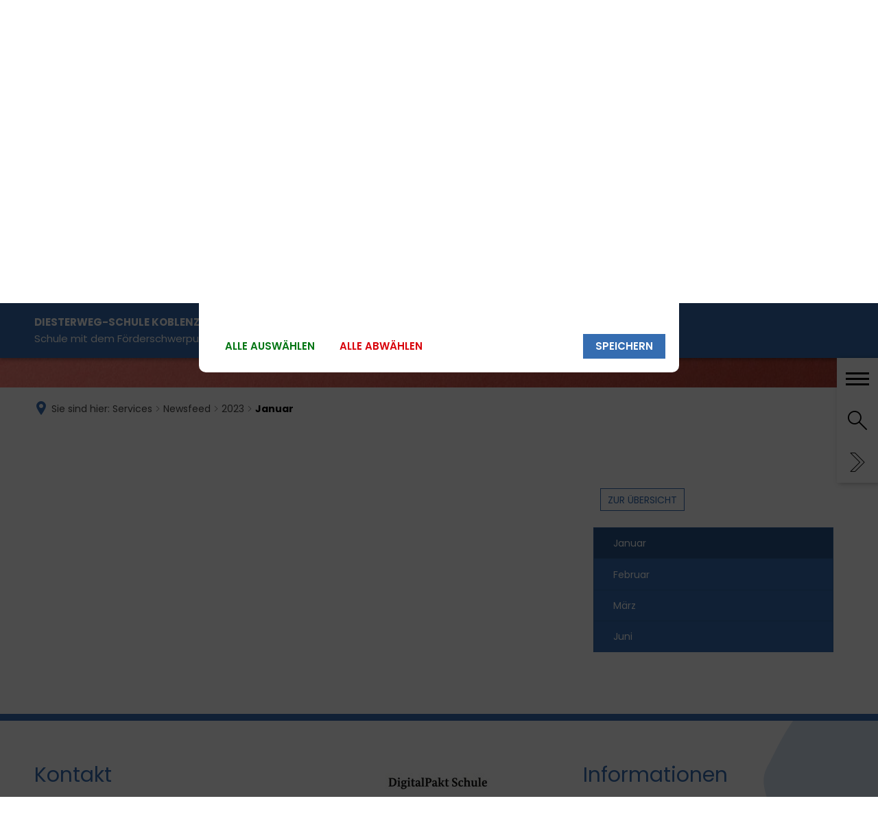

--- FILE ---
content_type: text/html;charset=UTF-8
request_url: https://fsdiesterweg.koblenz.de/services/newsfeed/2023/januar/
body_size: 14231
content:
<!DOCTYPE html>
<html class="no-js" lang="de">

<head><link rel="preload" crossorigin="anonymous" as="font" integrity="sha512-VtBPUU5pT0kPWUFXAuAdG23JoO3OVdlY+pLL4vMMYKDAMbR6nAW+URoGCqX5Wu95B0R0/B402V9mgOF5AVj3xw==" href="https://fsdiesterweg.koblenz.de/:res/modules/common/common/framework/fonts/streamLineFont/fonts/streamline-30px.woff?fp=ab2a415b1666" type="font/woff"/>
<link rel="preload" crossorigin="anonymous" as="font" integrity="sha512-2C67YNMm6LG/xLJfGlH48Ly7ImpobIbEWwaq66TjvAI/7EOqSIPUiNcQ9b82zilBVIBEQttADlljBafjyk8DCQ==" href="https://fsdiesterweg.koblenz.de/:res/modules/common/common/framework/fonts/streamLineFont/fonts/streamline-30px-filled-in.woff?fp=62fdf8602f56" type="font/woff"/>
<link rel="preload" crossorigin="anonymous" as="font" integrity="sha512-dF1s3TuDHY1kJKl4JO/26IXQUa/GpV/2GS850+n3Le20jDuOJxP7XvSeFTOT+vfCAXvmPeOOvGjH3SIT86t3Bw==" href="https://fsdiesterweg.koblenz.de/:res/modules/common/common/framework/fonts/hind/fonts/hind-v16-latin-300.woff2?fp=5e347565595b" type="font/woff2"/>
<link rel="preload" crossorigin="anonymous" as="font" integrity="sha512-4oDpbg73NtElXfUyv+zOZ+ZwAEzJcbtFGNyQb212+IUIzhORkIFHgjdOMd8Vcycx1naWKuKmhjzcylPbTmdhWA==" href="https://fsdiesterweg.koblenz.de/:res/modules/common/common/framework/fonts/hind/fonts/hind-v16-latin-regular.woff2?fp=aca5dec430a7" type="font/woff2"/>
<link rel="preload" crossorigin="anonymous" as="font" integrity="sha512-don5Mj3tTsIuhQy90mMdGLCJU+dMHon/DGtm9WzwGi3/9otL0E0lko3beS0dM95Ve2t3XhWjYWx7EYGA1RRnjw==" href="https://fsdiesterweg.koblenz.de/:res/modules/common/common/framework/fonts/hind/fonts/hind-v16-latin-500.woff2?fp=16ab274f0ede" type="font/woff2"/>
<link rel="preload" crossorigin="anonymous" as="font" integrity="sha512-/hpoQ8wWfmoOY1Gljjbbs8VF2fpYkPKd0zLJsXvdTdw7NKzC+oHcOurv3KhnkOd+906UInoa71WQpGtzssf1Tw==" href="https://fsdiesterweg.koblenz.de/:res/modules/common/common/framework/fonts/hind/fonts/hind-v16-latin-600.woff2?fp=078751117ee4" type="font/woff2"/>
<link rel="preload" crossorigin="anonymous" as="font" integrity="sha512-bKk6tbq0CYkk/Ecu5AVUxrE72gXxlXXyUOkh/p0zwPWZ9mjTSdSnMWaDq1mQ8O1ZZzN0r3NcifdAikxkXXAFjQ==" href="https://fsdiesterweg.koblenz.de/:res/modules/common/common/framework/fonts/hind/fonts/hind-v16-latin-700.woff2?fp=5aed4a8f357d" type="font/woff2"/>
<link rel="preload" crossorigin="anonymous" as="font" integrity="sha512-6z0h9miAOgQGKzIdbX707LAHjBnBXgH4ucYoeeWCLWoRehK/mGgyZvfRp2uJVlLziIDYje0t1UIySJZo5fc0tA==" href="https://fsdiesterweg.koblenz.de/:res/modules/common/common/framework/fonts/opensans/fonts/open-sans-v40-latin-300italic.woff2?fp=8202d126a1bd" type="font/woff2"/>
<link rel="preload" crossorigin="anonymous" as="font" integrity="sha512-BBqoOS/VvCkiMBMSxM0xW5rxW8tVAqyEZ88T6dTnbnJvCCK1A5LT/N/NDzehGcyK++JudRMMNt2tsQLRWVoMsQ==" href="https://fsdiesterweg.koblenz.de/:res/modules/common/common/framework/fonts/opensans/fonts/open-sans-v40-latin-300.woff2?fp=758015e3cb56" type="font/woff2"/>
<link rel="preload" crossorigin="anonymous" as="font" integrity="sha512-SK/w4SHGGEWASbMYIkbI9J3ve7J7ked6WeT+5onN73QxY3qDozPjw/WWpaWIEjtkqI/kQ44sAeXEizEkyWA2dA==" href="https://fsdiesterweg.koblenz.de/:res/modules/common/common/framework/fonts/opensans/fonts/open-sans-v40-latin-italic.woff2?fp=b4855cc8ec72" type="font/woff2"/>
<link rel="preload" crossorigin="anonymous" as="font" integrity="sha512-RzCN4lvX5Mon9Zoq5oG6ZDk/5AcOcwwfAMQFO6yVaptPfAdjwEFFvFCl+RwSoL+AvdSwPuzCA2zVay2zFJTLrw==" href="https://fsdiesterweg.koblenz.de/:res/modules/common/common/framework/fonts/opensans/fonts/open-sans-v40-latin-regular.woff2?fp=e7af9d60d875" type="font/woff2"/>
<link rel="preload" crossorigin="anonymous" as="font" integrity="sha512-vOcUaCRzFiB5XFEyT8K00MW1P7qYIHi+3DeqN1yifsqqqXQj4HXo5AslzFXEe0kciWkKXupC1A0SydJnAC2JYw==" href="https://fsdiesterweg.koblenz.de/:res/modules/common/common/framework/fonts/opensans/fonts/open-sans-v40-latin-500italic.woff2?fp=f55904653500" type="font/woff2"/>
<link rel="preload" crossorigin="anonymous" as="font" integrity="sha512-phInmiUwyQGhq41uM0YXKrpIhV6DSEk/CfWk3qoukN0V4BTI/4L3Et8sUSsW03nnCdq2xOckK9hLrBiYAcZ+qw==" href="https://fsdiesterweg.koblenz.de/:res/modules/common/common/framework/fonts/opensans/fonts/open-sans-v40-latin-500.woff2?fp=1f6e5ae69733" type="font/woff2"/>
<link rel="preload" crossorigin="anonymous" as="font" integrity="sha512-tL5/lYTjK/yg3TbRe/7TOKsIchQpKcCk921iO7pJwAR9z9cWVpJGTqHKJOeuZgx4rWeegBEIF8EXgaTem1gK/Q==" href="https://fsdiesterweg.koblenz.de/:res/modules/common/common/framework/fonts/opensans/fonts/open-sans-v40-latin-600italic.woff2?fp=442b72c81ff4" type="font/woff2"/>
<link rel="preload" crossorigin="anonymous" as="font" integrity="sha512-woxA0JBZcUJxAdjCtpJaael4A0xcjAuQ2log/oY0gNs+heAD72/Hk/MXJ2bhsCpPIq/ppUEfjvN7/2kdSKbmOg==" href="https://fsdiesterweg.koblenz.de/:res/modules/common/common/framework/fonts/opensans/fonts/open-sans-v40-latin-600.woff2?fp=7f7fcda5f37c" type="font/woff2"/>
<link rel="preload" crossorigin="anonymous" as="font" integrity="sha512-0kZNoqHKRY4+8bCXN7RkpgvDiUx5IKw91F9dfzL6ewMiyyLf4sop/9Mu1+FNtjqJCXusT5x6NvuQl/cXaaNgrg==" href="https://fsdiesterweg.koblenz.de/:res/modules/common/common/framework/fonts/opensans/fonts/open-sans-v40-latin-700italic.woff2?fp=c90197e116c4" type="font/woff2"/>
<link rel="preload" crossorigin="anonymous" as="font" integrity="sha512-jgF9AOYm+/4C5m0GrhxNHq0NInxBaM7fEWvcDGx8DenVOzwTq9WbqrQ1lwAomemJI1teiq7o32sZm+dYjm7wdQ==" href="https://fsdiesterweg.koblenz.de/:res/modules/common/common/framework/fonts/opensans/fonts/open-sans-v40-latin-700.woff2?fp=114f872abf6c" type="font/woff2"/>
<link rel="preload" crossorigin="anonymous" as="font" integrity="sha512-KvOz86g9py4FX8acp7m8lIevXiGkxy0bH8dBhc0NdVDYrM+oTN75Odzml6qud7jNVJDwKqLjEasUpaSoKGcWNg==" href="https://fsdiesterweg.koblenz.de/:res/modules/common/common/framework/fonts/opensans/fonts/open-sans-v40-latin-800italic.woff2?fp=2cf7414e4049" type="font/woff2"/>
<link rel="preload" crossorigin="anonymous" as="font" integrity="sha512-YcZPFknCmfD+QOH++NwtQUSPB7LJBRIFu8ROl+WarxG+/O+rh9sKhm6cnKYODVnF57xRi51JjeVZOQC4plE3eA==" href="https://fsdiesterweg.koblenz.de/:res/modules/common/common/framework/fonts/opensans/fonts/open-sans-v40-latin-800.woff2?fp=3403fa778109" type="font/woff2"/>
<link rel="preload" crossorigin="anonymous" as="font" integrity="sha512-g4/v28FJAfQe35laeP2sVXZM1JEsy3NLi+pJCRlFgpBNjyr98rbEKGZ5Es5NZWgaEETQRdG8beKxQRPwMV/Ikg==" href="https://fsdiesterweg.koblenz.de/:res/modules/common/common/framework/fonts/fontAwesome/vendor/font-awesome/fonts/fontawesome-webfont.woff2?fp=2adefcbc041e" type="font/woff2"/>
<meta http-equiv="Content-Type" content="text/html;charset=UTF-8"/>
<meta name="generator" content="CMS ionas4"/>
<link rel="stylesheet" crossorigin="anonymous" integrity="sha512-S+LQGA1XQAiIi0WZnwcgtPLRCaV+6SuSwuXe66/faXpySHhOqiZ+lFItl+Rg4vwSlW48KCDLWJbC/4/Besln9Q==" href="https://fsdiesterweg.koblenz.de/:res/modules/module-view.beratungs-zentrum.css?fp=72ac23deb853" type="text/css"/>
<script>(function(w,d,u){
w.readyQ=[];
var log=console.warn||console.log;
function deprecated(message,alternative){
return log("Deprecated call to "+message+". Use "+alternative);
}
function registerEventHandler(event,handler){
if(event==="ready"){
deprecated("jQuery(selector).on('ready', handler)","jQuery(handler)");
w.readyQ.push(handler);
}
}
function registerReadyHandler(handler){
w.readyQ.push(handler);
}
var proxy={
ready:registerReadyHandler,
on:registerEventHandler,
bind:registerEventHandler
};
w.$=w.jQuery=function(handler){
if(handler===d||handler===u){
return proxy;
}else{
registerReadyHandler(handler);
}
}
w.ionasQ=function($,doc){
$.each(readyQ,function(index,handler){
$(handler);
});
}
})(window,document);</script>
<style>.header .logo {
    display: flex;
    padding-right: 10px;
}</style>
<script type="application/json" id="ionasInfo">{"hasDebugger":true,"session":"0d8faa1d-162b-456f-b3e3-885e1acc3dcc","root":"https://gygoerres.koblenz.de","resizeOptions":{"allowedValues":[130,152,176,203,230,260,292,325,360,397,436,476,518,563,608,656,706,757,810,865,922,980,1040,1103,1166,1232,1300,1369,1440,1513,1588,1664,1742,1823,1904,1988,2074],"maxAspectRatio":5.0},"context":"","userAgentRestrictionEnabled":true,"backend":"https://wp-sv-koblenz-schulen.koblenz.de/:system","cookiePrivacy":{"consentCookieName":"hide_cn","coreCookieCategory":"core"},"captchaInvisibleRecaptchaSitekey":"6Le4eSEUAAAAAFnmU29RW0pe4rlWevWm1AOJzyHP"}</script>
<script>window.ionasInfo = JSON.parse(document.getElementById("ionasInfo").innerText);</script>

<script crossorigin="anonymous" defer integrity="sha512-NjB30DeDRJ9P9Eh1+Rr7r80LPBeBIQFt22LHVt2m60CqI9Uf2wQk7x123Eomm1BwA7xQGgzw9tBwaiGtPXEvaA==" src="https://fsdiesterweg.koblenz.de/:res/modules/module-view.beratungs-zentrum.de.js?fp=b0a1d879432e"></script>
<script type="systemjs-importmap" crossorigin="anonymous" src="https://fsdiesterweg.koblenz.de/:web-components/systemjs-importmap.beratungs-zentrum.json?fp=07f41b990ed1"></script>
<script crossorigin="anonymous" defer integrity="sha512-l3drpKk7tDSsyUHLqk2a2qBpCWJXL8W0JfYn/OJLN1DPle/ltJvQ9TPyOJcbuKw1ou9SKHiUOMx5MgzkeW00KA==" src="https://fsdiesterweg.koblenz.de/:webjars/systemjs/dist/system.min.js?fp=5179f8f646ee"></script>
<script crossorigin="anonymous" defer integrity="sha512-39r+vbVeH7CzYcOoCmhpL6ncvvKdZn2tLJ8bIZ/mrVLzW6RsKYVQk1vTJwUuOtt0l/4xYADGHWpfAW20rMhaBg==" id="systemJsNamedRegisterExtra" src="https://fsdiesterweg.koblenz.de/:webjars/systemjs/dist/extras/named-register.min.js?fp=f2fad3cf0518"></script>
<link rel="preload" crossorigin="anonymous" as="script" integrity="sha512-jjKBst/Sg6eN29NvDTrLZVLNLEDo9QIKBzMUtcjqeDePfXvXcJcT9ausVeCWb8MabLl/KfVX2bPhpiDs+u81mw==" href="https://fsdiesterweg.koblenz.de/:res/modules/common.common.ionas.core/js/systemjs-lite.js?fp=6c94c3c6dbd5"/>
<script crossorigin="anonymous" src="https://fsdiesterweg.koblenz.de/:res/modules/common.common.ionas.core/js/systemjs-lite.js?fp=6c94c3c6dbd5" integrity="sha512-jjKBst/Sg6eN29NvDTrLZVLNLEDo9QIKBzMUtcjqeDePfXvXcJcT9ausVeCWb8MabLl/KfVX2bPhpiDs+u81mw=="></script>
<meta name="privacy-mode" content="allow-permit-session,allow-permit-forever"/>
<meta name="invisible-tracking-opts" content=""/>
<meta name="forced-tracking-opts" content=""/>
<meta name="search-enabled" content="true"/>
<link rel="canonical" href="https://fsdiesterweg.koblenz.de/services/newsfeed/2023/januar/"/>
<meta content="14 days" name="revisit-after"/><meta content="width=device-width, initial-scale=1.0, user-scalable=1" name="viewport"/>
    <meta content="ie=edge" http-equiv="x-ua-compatible"/>
    <title>Januar | Diesterweg-Förderschule Koblenz</title>
<meta content="Diesterweg-Förderschule Koblenz" property="og:site_name"/><meta content="Januar" property="og:title"/><meta content="website" property="og:type"/><meta content="https://fsdiesterweg.koblenz.de/services/newsfeed/2023/januar/" property="og:url"/><meta content="de_DE" property="og:locale"/><script type="application/ld+json">[{"inLanguage":"de","name":"Diesterweg-Förderschule Koblenz","url":"https://fsdiesterweg.koblenz.de/","@type":"WebSite","@context":"https://schema.org/"},{"dateCreated":"2023-06-09T12:21:23.894+02:00[Europe/Berlin]","dateModified":"2024-05-13T14:57:44.614+02:00[Europe/Berlin]","datePublished":"2023-06-09T12:21:23.894+02:00[Europe/Berlin]","headline":"Januar","inLanguage":"de","name":"Januar","url":"https://fsdiesterweg.koblenz.de/services/newsfeed/2023/januar/","@type":"WebPage","@context":"https://schema.org/"}]</script>
</head>

<body class="template-document mode-live ot-common.common.ionas.core:document">
<div id="search-2020--65c91aeb"></div><link rel="preload" as="script" integrity="sha512-7PeSXjBznYI9u2YCEh+v7RJqcOksA9gebHh2ptDh+RmHNkBIRpiyELid8vkKhONDNCJAsm3LxLhcG6tCh4fEbg==" href="https://fsdiesterweg.koblenz.de/:res/modules/common/common/advanced/search-2020/web-components/search-2020.system.js?fp=809ae275c4e0"/>
<script>System.import("@ionas-fragments/search-2020").then(function(IonasFragmentsSearch2020) {
  var initSearchOverlay = IonasFragmentsSearch2020.initSearchOverlay;
  initSearchOverlay('#search-2020-\x2D65c91aeb', {"contextPath":"","currentPath":"/services/newsfeed/2023/januar/","currentFileId":"10079","enableSearch":true,"enableSuggestions":false,"hideFilters":false,"services":[{"id":"self","name":"Allgemein","priority":1,"description":"Der Bereich \"Allgemein\" zeigt Ihnen die zu Ihren Suchkriterien passenden Seiten, Dateien und Elemente der Website an, welche nicht den anderen hier aufgeführten Bereichen zuzuordnen sind.","icon":"sf sf-filled-in sf-files-4","endpoint":{"url":"{contextPath}/:sa2-search/{currentPath}","id":"self","requiredRoles":[]},"type":"live","visible":true,"filterable":true,"limit":50,"filterQueries":[],"queryFields":[],"weightedQueryFields":[],"sortFields":[],"facetQueries":[{"field":"editorial_category_s","inverted":false,"recursive":false,"sortByCount":true,"sortDescending":false,"offset":0,"limit":2147483646,"minCount":1,"maxCount":2147483646},{"field":"editorial_tags_sm","inverted":false,"recursive":false,"sortByCount":true,"sortDescending":false,"offset":0,"limit":2147483646,"minCount":1,"maxCount":2147483646},{"field":"filterable_type_s","inverted":false,"recursive":false,"sortByCount":true,"sortDescending":false,"offset":0,"limit":2147483646,"minCount":1,"maxCount":2147483646}],"queryOptions":[]}],"slimMode":true,"translations":{"searchForm":{"formAriaLabel":"Suche","formInputAriaLabel":"Suchbegriff eingeben","formInputLabel":"Suchbegriff eingeben …","formInputNoticeLabel":"Zum Suchen Enter drücken","formInputErrorLabel":"Ihre Suche kann so nicht abgesetzt werden","formSubmitAriaLabel":"Suche ausführen","formSubmitPushTitle":"Suchbegriff hinzufügen","formSubmitTitle":"Suche ausführen","formInputAccessibilityLabel":"Suche"},"searchOverlay":{"readMoreLabel":"Mehr lesen","hitsFromLabel":"Treffer aus","closeButtonLabel":"Suche schließen","removeTermLabel":"Suchbegriff %TERM% entfernen","headlineLabel":"Unsere Suche umfasst:","servicesHeadline":"Folgende Dienste:","highlight":"Highlight Suchtreffer"},"swiperjs":{"a11yContainerMessage":"Suchergebnis-Tabs nach Kategorien.","a11yPrevSlideMessage":"Zurück sliden","a11yNextSlideMessage":"Vorwärts sliden"},"searchResults":{"headline":"Ihre Suche ergab","hitsLabel":"Treffer","moreThanLabel":"Mehr als %COUNT%","resultTabsLabel":"Suchergebnisse für %TERM%","emailAriaLabel":"An %EMAIL% eine E-Mail schreiben","faxAriaLabel":"Fax an folgende Nummer senden: %FAX%","phoneAriaLabel":"Folgende Telefon-Nummer anrufen: %PHONE%"},"filter":{"headline":"Filter","buttonLabel":"Filter zurücksetzen"},"topHits":{"hitsFrom":"Treffer aus","filtering":"Filtern","allHitsFrom":"Alle Treffer"}},"urlPatterns":{},"additionalCssClasses":"theme-project ccas2__search-overlay__slim"});
}, function(error) {
  console.error(error);
});</script>



<div class="header-wrapper">

    <div class="header-outer">

        <header aria-label="Kopfbereich" class="header" id="header">

            




            <div class="row">
                <div class="columns small-12 header-sections-wrapper">
                    <div class="header-section header-section-a">
    
    <div class="logo-header-text-wrapper"><i4-inherit class=""><ul class="header-logo-text header-logo-tagline id-linkList"><li class="header-logo-text__item header-logo-tagline__item"><a data-ionas4-external="true" href="https://fsdiesterweg.koblenz.de/" title="Springe zu Site-Wurzel &quot;Diesterweg-Förderschule&quot;" data-ionas4-standalone="false" class="header-logo-text__link header-logo-tagline__link   id-link internal-link"><span class="id-text">DIESTERWEG-SCHULE KOBLENZ</span></a></li></ul></i4-inherit><i4-inherit class=""><ul class="header-logo-text header-logo-headline id-linkList"><li class="header-logo-text__item header-logo-headline__item"><a data-ionas4-external="true" href="https://fsdiesterweg.koblenz.de/" title="Springe zu Site-Wurzel &quot;Diesterweg-Förderschule&quot;" data-ionas4-standalone="false" class="header-logo-text__link header-logo-headline__link   id-link internal-link"><span class="id-text">Schule mit dem Förderschwerpunkt Lernen </span></a></li></ul></i4-inherit></div>
</div>

                    
                </div>
            </div>

            <div class="row expanded header-section-c-wrapper">
                    <div class="header-section header-section-c">
    <button class="header-menu-toggle-button-outer show-for-large" data-toggle="offcanvas-multicolumn">
        <div class="header-menu-toggle-button">
            <div class="header-menu-toggle-button-inner"></div>
        </div>
    </button>

    <button aria-label="Menü" class="header-menu-toggle-button-outer hide-for-large" data-toggle="mobile-menu-alpha">
    <span class="header-menu-toggle-button">
        <span class="header-menu-toggle-button-inner"></span>
    </span>
</button><div class="mobile-menu-alpha hide-for-large" data-mobile-menu-alpha="" data-toggler="is-open" id="mobile-menu-alpha">
    <nav aria-label="Hauptnavigation" class="mobile-menu-alpha-inner">
        <ul data-level="1" class="menu__level-1 menu__level-1-up"><li data-has-children="true" class="menu__item menu__item-level-1 menu__item-level-1-up has-children" data-is-active="false" data-level="1"><a class="menu__link menu__link-level-1 menu__link-level-1-up has-children" data-level="1" href="https://fsdiesterweg.koblenz.de/unsere-schule/"><span data-file-name="Unsere Schule">Unsere Schule</span></a><ul data-level="2" class="menu__level-2 menu__level-1-up menu__level-2-up"><li data-has-children="false" class="menu__item menu__item-level-2 menu__item-level-1-up menu__item-level-2-up menu__subitem" data-is-active="false" data-level="2"><a class="menu__link menu__link-level-2 menu__link-level-1-up menu__link-level-2-up menu__sublink" data-level="2" href="https://fsdiesterweg.koblenz.de/unsere-schule/kollegium/"><span data-file-name="Kollegium">Kollegium</span></a></li><li data-has-children="false" class="menu__item menu__item-level-2 menu__item-level-1-up menu__item-level-2-up menu__subitem" data-is-active="false" data-level="2"><a class="menu__link menu__link-level-2 menu__link-level-1-up menu__link-level-2-up menu__sublink" data-level="2" href="https://fsdiesterweg.koblenz.de/unsere-schule/leitung-und-koordination/"><span data-file-name="Leitung und Koordination">Leitung und Koordination</span></a></li><li data-has-children="false" class="menu__item menu__item-level-2 menu__item-level-1-up menu__item-level-2-up menu__subitem" data-is-active="false" data-level="2"><a class="menu__link menu__link-level-2 menu__link-level-1-up menu__link-level-2-up menu__sublink" data-level="2" href="https://fsdiesterweg.koblenz.de/unsere-schule/sekretariat/"><span data-file-name="Sekretariat">Sekretariat</span></a></li><li data-has-children="false" class="menu__item menu__item-level-2 menu__item-level-1-up menu__item-level-2-up menu__subitem" data-is-active="false" data-level="2"><a class="menu__link menu__link-level-2 menu__link-level-1-up menu__link-level-2-up menu__sublink" data-level="2" href="https://fsdiesterweg.koblenz.de/unsere-schule/schulsozialarbeit/"><span data-file-name="Schulsozialarbeit ">Schulsozialarbeit </span></a></li><li data-has-children="false" class="menu__item menu__item-level-2 menu__item-level-1-up menu__item-level-2-up menu__subitem" data-is-active="false" data-level="2"><a class="menu__link menu__link-level-2 menu__link-level-1-up menu__link-level-2-up menu__sublink" data-level="2" href="https://fsdiesterweg.koblenz.de/unsere-schule/schulelternbeirat/"><span data-file-name="Schulelternbeirat">Schulelternbeirat</span></a></li><li data-has-children="false" class="menu__item menu__item-level-2 menu__item-level-1-up menu__item-level-2-up menu__subitem" data-is-active="false" data-level="2"><a class="menu__link menu__link-level-2 menu__link-level-1-up menu__link-level-2-up menu__sublink" data-level="2" href="https://fsdiesterweg.koblenz.de/unsere-schule/foerderverein/"><span data-file-name="Förderverein">Förderverein</span></a></li></ul></li><li data-has-children="true" class="menu__item menu__item-level-1 menu__item-level-1-up has-children" data-is-active="false" data-level="1"><a class="menu__link menu__link-level-1 menu__link-level-1-up has-children" data-level="1" href="https://fsdiesterweg.koblenz.de/unterricht/"><span data-file-name="Unterricht">Unterricht</span></a><ul data-level="2" class="menu__level-2 menu__level-1-up menu__level-2-up"><li data-has-children="true" class="menu__item menu__item-level-2 menu__item-level-1-up menu__item-level-2-up menu__subitem has-children" data-is-active="false" data-level="2"><a class="menu__link menu__link-level-2 menu__link-level-1-up menu__link-level-2-up menu__sublink has-children" data-level="2" href="https://fsdiesterweg.koblenz.de/unterricht/projekte/"><span data-file-name="Projekte">Projekte</span></a><ul data-level="3" class="menu__level-3 menu__level-1-up menu__level-2-up menu__level-3-up"><li data-has-children="false" class="menu__item menu__item-level-3 menu__item-level-1-up menu__item-level-2-up menu__item-level-3-up menu__subitem" data-is-active="false" data-level="3"><a class="menu__link menu__link-level-3 menu__link-level-1-up menu__link-level-2-up menu__link-level-3-up menu__sublink" data-level="3" href="https://fsdiesterweg.koblenz.de/unterricht/projekte/musik/"><span data-file-name="Musik">Musik</span></a></li><li data-has-children="false" class="menu__item menu__item-level-3 menu__item-level-1-up menu__item-level-2-up menu__item-level-3-up menu__subitem" data-is-active="false" data-level="3"><a class="menu__link menu__link-level-3 menu__link-level-1-up menu__link-level-2-up menu__link-level-3-up menu__sublink" data-level="3" href="https://fsdiesterweg.koblenz.de/unterricht/projekte/garten-herlet/"><span data-file-name="Garten Herlet">Garten Herlet</span></a></li></ul></li><li data-has-children="true" class="menu__item menu__item-level-2 menu__item-level-1-up menu__item-level-2-up menu__subitem has-children" data-is-active="false" data-level="2"><a class="menu__link menu__link-level-2 menu__link-level-1-up menu__link-level-2-up menu__sublink has-children" data-level="2" href="https://fsdiesterweg.koblenz.de/unterricht/paedagogische-konzepte/"><span data-file-name="Pädagogische Konzepte">Pädagogische Konzepte</span></a><ul data-level="3" class="menu__level-3 menu__level-1-up menu__level-2-up menu__level-3-up"><li data-has-children="false" class="menu__item menu__item-level-3 menu__item-level-1-up menu__item-level-2-up menu__item-level-3-up menu__subitem" data-is-active="false" data-level="3"><a class="menu__link menu__link-level-3 menu__link-level-1-up menu__link-level-2-up menu__link-level-3-up menu__sublink" data-level="3" href="https://fsdiesterweg.koblenz.de/unterricht/paedagogische-konzepte/berufsorientierung/"><span data-file-name="Berufsorientierung">Berufsorientierung</span></a></li><li data-has-children="false" class="menu__item menu__item-level-3 menu__item-level-1-up menu__item-level-2-up menu__item-level-3-up menu__subitem" data-is-active="false" data-level="3"><a class="menu__link menu__link-level-3 menu__link-level-1-up menu__link-level-2-up menu__link-level-3-up menu__sublink" data-level="3" href="https://fsdiesterweg.koblenz.de/unterricht/paedagogische-konzepte/demokratieerziehung/"><span data-file-name="Demokratieerziehung">Demokratieerziehung</span></a></li><li data-has-children="false" class="menu__item menu__item-level-3 menu__item-level-1-up menu__item-level-2-up menu__item-level-3-up menu__subitem" data-is-active="false" data-level="3"><a class="menu__link menu__link-level-3 menu__link-level-1-up menu__link-level-2-up menu__link-level-3-up menu__sublink" data-level="3" href="https://fsdiesterweg.koblenz.de/unterricht/paedagogische-konzepte/sozial-emotionale-entwicklungsfoerderung/"><span data-file-name="Sozial-emotionale Entwicklungsförderung">Sozial-emotionale Entwicklungsförderung</span></a></li><li data-has-children="false" class="menu__item menu__item-level-3 menu__item-level-1-up menu__item-level-2-up menu__item-level-3-up menu__subitem" data-is-active="false" data-level="3"><a class="menu__link menu__link-level-3 menu__link-level-1-up menu__link-level-2-up menu__link-level-3-up menu__sublink" data-level="3" href="https://fsdiesterweg.koblenz.de/unterricht/paedagogische-konzepte/schule-ohne-rassismus-schule-mit-courage/"><span data-file-name="Schule ohne Rassismus - Schule mit Courage">Schule ohne Rassismus - Schule mit Courage</span></a></li><li data-has-children="false" class="menu__item menu__item-level-3 menu__item-level-1-up menu__item-level-2-up menu__item-level-3-up menu__subitem" data-is-active="false" data-level="3"><a class="menu__link menu__link-level-3 menu__link-level-1-up menu__link-level-2-up menu__link-level-3-up menu__sublink" data-level="3" href="https://fsdiesterweg.koblenz.de/unterricht/paedagogische-konzepte/medienkompetenz/"><span data-file-name="Medienkompetenz">Medienkompetenz</span></a></li><li data-has-children="false" class="menu__item menu__item-level-3 menu__item-level-1-up menu__item-level-2-up menu__item-level-3-up menu__subitem" data-is-active="false" data-level="3"><a class="menu__link menu__link-level-3 menu__link-level-1-up menu__link-level-2-up menu__link-level-3-up menu__sublink" data-level="3" href="https://fsdiesterweg.koblenz.de/unterricht/paedagogische-konzepte/darstellendes-spiel/"><span data-file-name="Darstellendes Spiel">Darstellendes Spiel</span></a></li></ul></li><li data-has-children="false" class="menu__item menu__item-level-2 menu__item-level-1-up menu__item-level-2-up menu__subitem" data-is-active="false" data-level="2"><a class="menu__link menu__link-level-2 menu__link-level-1-up menu__link-level-2-up menu__sublink" data-level="2" href="https://fsdiesterweg.koblenz.de/unterricht/unterrichtszeiten/"><span data-file-name="Unterrichtszeiten">Unterrichtszeiten</span></a></li></ul></li><li data-has-children="true" class="menu__item menu__item-level-1 menu__item-level-1-up has-children" data-is-active="false" data-level="1"><a class="menu__link menu__link-level-1 menu__link-level-1-up has-children" data-level="1" href="https://fsdiesterweg.koblenz.de/organisation/"><span data-file-name="Organisation">Organisation</span></a><ul data-level="2" class="menu__level-2 menu__level-1-up menu__level-2-up"><li data-has-children="false" class="menu__item menu__item-level-2 menu__item-level-1-up menu__item-level-2-up menu__subitem" data-is-active="false" data-level="2"><a class="menu__link menu__link-level-2 menu__link-level-1-up menu__link-level-2-up menu__sublink" data-level="2" href="https://fsdiesterweg.koblenz.de/organisation/sprechstunden/"><span data-file-name="Sprechstunden">Sprechstunden</span></a></li><li data-has-children="false" class="menu__item menu__item-level-2 menu__item-level-1-up menu__item-level-2-up menu__subitem" data-is-active="false" data-level="2"><a class="menu__link menu__link-level-2 menu__link-level-1-up menu__link-level-2-up menu__sublink" data-level="2" href="https://fsdiesterweg.koblenz.de/organisation/handyordnung/"><span data-file-name="Handyordnung">Handyordnung</span></a></li><li data-has-children="false" class="menu__item menu__item-level-2 menu__item-level-1-up menu__item-level-2-up menu__subitem" data-is-active="false" data-level="2"><a class="menu__link menu__link-level-2 menu__link-level-1-up menu__link-level-2-up menu__sublink" data-level="2" href="https://fsdiesterweg.koblenz.de/organisation/hausordnung/"><span data-file-name="Hausordnung">Hausordnung</span></a></li></ul></li><li data-has-children="true" class="menu__item menu__item-level-1 menu__item-level-1-up is-active has-children" data-is-active="true" data-level="1"><a class="menu__link menu__link-level-1 menu__link-level-1-up is-active has-children" data-level="1" href="https://fsdiesterweg.koblenz.de/services/"><span data-file-name="Services">Services</span></a><ul data-level="2" class="menu__level-2 menu__level-1-up menu__level-2-up"><li data-has-children="true" class="menu__item menu__item-level-2 menu__item-level-1-up menu__item-level-2-up menu__subitem is-active has-children" data-is-active="true" data-level="2"><a class="menu__link menu__link-level-2 menu__link-level-1-up menu__link-level-2-up menu__sublink is-active has-children" data-level="2" href="https://fsdiesterweg.koblenz.de/services/newsfeed/"><span data-file-name="Newsfeed">Newsfeed</span></a><ul data-level="3" class="menu__level-3 menu__level-1-up menu__level-2-up menu__level-3-up"><li data-has-children="true" class="menu__item menu__item-level-3 menu__item-level-1-up menu__item-level-2-up menu__item-level-3-up menu__subitem has-children" data-is-active="false" data-level="3"><a class="menu__link menu__link-level-3 menu__link-level-1-up menu__link-level-2-up menu__link-level-3-up menu__sublink has-children" data-level="3" href="https://fsdiesterweg.koblenz.de/services/newsfeed/2024/"><span data-file-name="2024">2024</span></a><ul data-level="4" class="menu__level-4 menu__level-1-up menu__level-2-up menu__level-3-up menu__level-4-up"><li data-has-children="true" class="menu__item menu__item-level-4 menu__item-level-1-up menu__item-level-2-up menu__item-level-3-up menu__item-level-4-up menu__subitem" data-is-active="false" data-level="4"><a class="menu__link menu__link-level-4 menu__link-level-1-up menu__link-level-2-up menu__link-level-3-up menu__link-level-4-up menu__sublink" data-level="4" href="https://fsdiesterweg.koblenz.de/services/newsfeed/2024/januar/"><span data-file-name="Januar">Januar</span></a></li><li data-has-children="true" class="menu__item menu__item-level-4 menu__item-level-1-up menu__item-level-2-up menu__item-level-3-up menu__item-level-4-up menu__subitem" data-is-active="false" data-level="4"><a class="menu__link menu__link-level-4 menu__link-level-1-up menu__link-level-2-up menu__link-level-3-up menu__link-level-4-up menu__sublink" data-level="4" href="https://fsdiesterweg.koblenz.de/services/newsfeed/2024/april/"><span data-file-name="April">April</span></a></li><li data-has-children="true" class="menu__item menu__item-level-4 menu__item-level-1-up menu__item-level-2-up menu__item-level-3-up menu__item-level-4-up menu__subitem" data-is-active="false" data-level="4"><a class="menu__link menu__link-level-4 menu__link-level-1-up menu__link-level-2-up menu__link-level-3-up menu__link-level-4-up menu__sublink" data-level="4" href="https://fsdiesterweg.koblenz.de/services/newsfeed/2024/juni/"><span data-file-name="Juni">Juni</span></a></li><li data-has-children="true" class="menu__item menu__item-level-4 menu__item-level-1-up menu__item-level-2-up menu__item-level-3-up menu__item-level-4-up menu__subitem" data-is-active="false" data-level="4"><a class="menu__link menu__link-level-4 menu__link-level-1-up menu__link-level-2-up menu__link-level-3-up menu__link-level-4-up menu__sublink" data-level="4" href="https://fsdiesterweg.koblenz.de/services/newsfeed/2024/oktober/"><span data-file-name="Oktober">Oktober</span></a></li><li data-has-children="true" class="menu__item menu__item-level-4 menu__item-level-1-up menu__item-level-2-up menu__item-level-3-up menu__item-level-4-up menu__subitem" data-is-active="false" data-level="4"><a class="menu__link menu__link-level-4 menu__link-level-1-up menu__link-level-2-up menu__link-level-3-up menu__link-level-4-up menu__sublink" data-level="4" href="https://fsdiesterweg.koblenz.de/services/newsfeed/2024/dezember/"><span data-file-name="Dezember">Dezember</span></a></li></ul></li><li data-has-children="true" class="menu__item menu__item-level-3 menu__item-level-1-up menu__item-level-2-up menu__item-level-3-up menu__subitem is-active has-children" data-is-active="true" data-level="3"><a class="menu__link menu__link-level-3 menu__link-level-1-up menu__link-level-2-up menu__link-level-3-up menu__sublink is-active has-children" data-level="3" href="https://fsdiesterweg.koblenz.de/services/newsfeed/2023/"><span data-file-name="2023">2023</span></a><ul data-level="4" class="menu__level-4 menu__level-1-up menu__level-2-up menu__level-3-up menu__level-4-up"><li data-has-children="false" class="menu__item menu__item-level-4 menu__item-level-1-up menu__item-level-2-up menu__item-level-3-up menu__item-level-4-up menu__subitem is-active is-active-leaf" data-is-active="true" data-level="4"><a aria-current="page" href="https://fsdiesterweg.koblenz.de/services/newsfeed/2023/januar/" class="menu__link menu__link-level-4 menu__link-level-1-up menu__link-level-2-up menu__link-level-3-up menu__link-level-4-up menu__sublink is-active is-active-leaf" data-level="4"><span data-file-name="Januar">Januar</span></a></li><li data-has-children="false" class="menu__item menu__item-level-4 menu__item-level-1-up menu__item-level-2-up menu__item-level-3-up menu__item-level-4-up menu__subitem" data-is-active="false" data-level="4"><a class="menu__link menu__link-level-4 menu__link-level-1-up menu__link-level-2-up menu__link-level-3-up menu__link-level-4-up menu__sublink" data-level="4" href="https://fsdiesterweg.koblenz.de/services/newsfeed/2023/februar/"><span data-file-name="Februar">Februar</span></a></li><li data-has-children="true" class="menu__item menu__item-level-4 menu__item-level-1-up menu__item-level-2-up menu__item-level-3-up menu__item-level-4-up menu__subitem" data-is-active="false" data-level="4"><a class="menu__link menu__link-level-4 menu__link-level-1-up menu__link-level-2-up menu__link-level-3-up menu__link-level-4-up menu__sublink" data-level="4" href="https://fsdiesterweg.koblenz.de/services/newsfeed/2023/maerz/"><span data-file-name="März">März</span></a></li><li data-has-children="true" class="menu__item menu__item-level-4 menu__item-level-1-up menu__item-level-2-up menu__item-level-3-up menu__item-level-4-up menu__subitem" data-is-active="false" data-level="4"><a class="menu__link menu__link-level-4 menu__link-level-1-up menu__link-level-2-up menu__link-level-3-up menu__link-level-4-up menu__sublink" data-level="4" href="https://fsdiesterweg.koblenz.de/services/newsfeed/2023/juni/"><span data-file-name="Juni">Juni</span></a></li></ul></li><li data-has-children="true" class="menu__item menu__item-level-3 menu__item-level-1-up menu__item-level-2-up menu__item-level-3-up menu__subitem has-children" data-is-active="false" data-level="3"><a class="menu__link menu__link-level-3 menu__link-level-1-up menu__link-level-2-up menu__link-level-3-up menu__sublink has-children" data-level="3" href="https://fsdiesterweg.koblenz.de/services/newsfeed/2022/"><span data-file-name="2022">2022</span></a><ul data-level="4" class="menu__level-4 menu__level-1-up menu__level-2-up menu__level-3-up menu__level-4-up"><li data-has-children="true" class="menu__item menu__item-level-4 menu__item-level-1-up menu__item-level-2-up menu__item-level-3-up menu__item-level-4-up menu__subitem" data-is-active="false" data-level="4"><a class="menu__link menu__link-level-4 menu__link-level-1-up menu__link-level-2-up menu__link-level-3-up menu__link-level-4-up menu__sublink" data-level="4" href="https://fsdiesterweg.koblenz.de/services/newsfeed/2022/januar/"><span data-file-name="Januar">Januar</span></a></li></ul></li><li data-has-children="true" class="menu__item menu__item-level-3 menu__item-level-1-up menu__item-level-2-up menu__item-level-3-up menu__subitem has-children" data-is-active="false" data-level="3"><a class="menu__link menu__link-level-3 menu__link-level-1-up menu__link-level-2-up menu__link-level-3-up menu__sublink has-children" data-level="3" href="https://fsdiesterweg.koblenz.de/services/newsfeed/2021/"><span data-file-name="2021">2021</span></a><ul data-level="4" class="menu__level-4 menu__level-1-up menu__level-2-up menu__level-3-up menu__level-4-up"><li data-has-children="true" class="menu__item menu__item-level-4 menu__item-level-1-up menu__item-level-2-up menu__item-level-3-up menu__item-level-4-up menu__subitem" data-is-active="false" data-level="4"><a class="menu__link menu__link-level-4 menu__link-level-1-up menu__link-level-2-up menu__link-level-3-up menu__link-level-4-up menu__sublink" data-level="4" href="https://fsdiesterweg.koblenz.de/services/newsfeed/2021/september/"><span data-file-name="September">September</span></a></li><li data-has-children="true" class="menu__item menu__item-level-4 menu__item-level-1-up menu__item-level-2-up menu__item-level-3-up menu__item-level-4-up menu__subitem" data-is-active="false" data-level="4"><a class="menu__link menu__link-level-4 menu__link-level-1-up menu__link-level-2-up menu__link-level-3-up menu__link-level-4-up menu__sublink" data-level="4" href="https://fsdiesterweg.koblenz.de/services/newsfeed/2021/oktober/"><span data-file-name="Oktober">Oktober</span></a></li></ul></li><li data-has-children="true" class="menu__item menu__item-level-3 menu__item-level-1-up menu__item-level-2-up menu__item-level-3-up menu__subitem has-children" data-is-active="false" data-level="3"><a class="menu__link menu__link-level-3 menu__link-level-1-up menu__link-level-2-up menu__link-level-3-up menu__sublink has-children" data-level="3" href="https://fsdiesterweg.koblenz.de/services/newsfeed/2020/"><span data-file-name="2020">2020</span></a><ul data-level="4" class="menu__level-4 menu__level-1-up menu__level-2-up menu__level-3-up menu__level-4-up"><li data-has-children="false" class="menu__item menu__item-level-4 menu__item-level-1-up menu__item-level-2-up menu__item-level-3-up menu__item-level-4-up menu__subitem" data-is-active="false" data-level="4"><a class="menu__link menu__link-level-4 menu__link-level-1-up menu__link-level-2-up menu__link-level-3-up menu__link-level-4-up menu__sublink" data-level="4" href="https://fsdiesterweg.koblenz.de/services/newsfeed/2020/februar/"><span data-file-name="Februar">Februar</span></a></li><li data-has-children="false" class="menu__item menu__item-level-4 menu__item-level-1-up menu__item-level-2-up menu__item-level-3-up menu__item-level-4-up menu__subitem" data-is-active="false" data-level="4"><a class="menu__link menu__link-level-4 menu__link-level-1-up menu__link-level-2-up menu__link-level-3-up menu__link-level-4-up menu__sublink" data-level="4" href="https://fsdiesterweg.koblenz.de/services/newsfeed/2020/maerz/"><span data-file-name="März">März</span></a></li><li data-has-children="false" class="menu__item menu__item-level-4 menu__item-level-1-up menu__item-level-2-up menu__item-level-3-up menu__item-level-4-up menu__subitem" data-is-active="false" data-level="4"><a class="menu__link menu__link-level-4 menu__link-level-1-up menu__link-level-2-up menu__link-level-3-up menu__link-level-4-up menu__sublink" data-level="4" href="https://fsdiesterweg.koblenz.de/services/newsfeed/2020/mai/"><span data-file-name="Mai">Mai</span></a></li></ul></li><li data-has-children="true" class="menu__item menu__item-level-3 menu__item-level-1-up menu__item-level-2-up menu__item-level-3-up menu__subitem has-children" data-is-active="false" data-level="3"><a class="menu__link menu__link-level-3 menu__link-level-1-up menu__link-level-2-up menu__link-level-3-up menu__sublink has-children" data-level="3" href="https://fsdiesterweg.koblenz.de/services/newsfeed/2019/"><span data-file-name="2019">2019</span></a><ul data-level="4" class="menu__level-4 menu__level-1-up menu__level-2-up menu__level-3-up menu__level-4-up"><li data-has-children="true" class="menu__item menu__item-level-4 menu__item-level-1-up menu__item-level-2-up menu__item-level-3-up menu__item-level-4-up menu__subitem" data-is-active="false" data-level="4"><a class="menu__link menu__link-level-4 menu__link-level-1-up menu__link-level-2-up menu__link-level-3-up menu__link-level-4-up menu__sublink" data-level="4" href="https://fsdiesterweg.koblenz.de/services/newsfeed/2019/dezember/"><span data-file-name="Dezember">Dezember</span></a></li></ul></li><li data-has-children="true" class="menu__item menu__item-level-3 menu__item-level-1-up menu__item-level-2-up menu__item-level-3-up menu__subitem has-children" data-is-active="false" data-level="3"><a class="menu__link menu__link-level-3 menu__link-level-1-up menu__link-level-2-up menu__link-level-3-up menu__sublink has-children" data-level="3" href="https://fsdiesterweg.koblenz.de/services/newsfeed/2025/"><span data-file-name="2025">2025</span></a><ul data-level="4" class="menu__level-4 menu__level-1-up menu__level-2-up menu__level-3-up menu__level-4-up"><li data-has-children="true" class="menu__item menu__item-level-4 menu__item-level-1-up menu__item-level-2-up menu__item-level-3-up menu__item-level-4-up menu__subitem" data-is-active="false" data-level="4"><a class="menu__link menu__link-level-4 menu__link-level-1-up menu__link-level-2-up menu__link-level-3-up menu__link-level-4-up menu__sublink" data-level="4" href="https://fsdiesterweg.koblenz.de/services/newsfeed/2025/januar/"><span data-file-name="Januar">Januar</span></a></li><li data-has-children="true" class="menu__item menu__item-level-4 menu__item-level-1-up menu__item-level-2-up menu__item-level-3-up menu__item-level-4-up menu__subitem" data-is-active="false" data-level="4"><a class="menu__link menu__link-level-4 menu__link-level-1-up menu__link-level-2-up menu__link-level-3-up menu__link-level-4-up menu__sublink" data-level="4" href="https://fsdiesterweg.koblenz.de/services/newsfeed/2025/maerz/"><span data-file-name="März">März</span></a></li><li data-has-children="true" class="menu__item menu__item-level-4 menu__item-level-1-up menu__item-level-2-up menu__item-level-3-up menu__item-level-4-up menu__subitem" data-is-active="false" data-level="4"><a class="menu__link menu__link-level-4 menu__link-level-1-up menu__link-level-2-up menu__link-level-3-up menu__link-level-4-up menu__sublink" data-level="4" href="https://fsdiesterweg.koblenz.de/services/newsfeed/2025/april/"><span data-file-name="April">April</span></a></li><li data-has-children="true" class="menu__item menu__item-level-4 menu__item-level-1-up menu__item-level-2-up menu__item-level-3-up menu__item-level-4-up menu__subitem" data-is-active="false" data-level="4"><a class="menu__link menu__link-level-4 menu__link-level-1-up menu__link-level-2-up menu__link-level-3-up menu__link-level-4-up menu__sublink" data-level="4" href="https://fsdiesterweg.koblenz.de/services/newsfeed/2025/november/"><span data-file-name="November">November</span></a></li></ul></li></ul></li><li data-has-children="false" class="menu__item menu__item-level-2 menu__item-level-1-up menu__item-level-2-up menu__subitem" data-is-active="false" data-level="2"><a class="menu__link menu__link-level-2 menu__link-level-1-up menu__link-level-2-up menu__sublink" data-level="2" href="https://fsdiesterweg.koblenz.de/services/internet-fuer-kinder/"><span data-file-name="Internet für Kinder">Internet für Kinder</span></a></li></ul></li><li data-has-children="false" class="menu__item menu__item-level-1 menu__item-level-1-up" data-is-active="false" data-level="1"><a class="menu__link menu__link-level-1 menu__link-level-1-up" data-level="1" href="https://fsdiesterweg.koblenz.de/schultraeger/"><span data-file-name="Schulträger">Schulträger</span></a></li></ul>
    </nav>
</div>




    <button aria-expanded="false" aria-label="Suche öffnen" class="search-button header-section-item" title="Suche öffnen"></button>
<ul class="header-meta-nav icon-linklist header-section-item id-linkList"><li class="header-meta-nav__item icon-linklist__item"><div data-ionas4-external="true" data-ionas4-standalone="false" class="header-meta-nav__link icon-linklist__link   id-link "><span aria-hidden="true" class="icon header-meta-nav__icon icon-linklist__icon metropolis-icon metropolis-icon-align-space id-icon sf sf-arrow-62"></span><span class="id-text"></span></div></li></ul></div>

            </div>
        </header>

    </div>


    <div class="stage-outer">
        <div class="stage"><div><div class="component component-stageStaticHeader"><div class="stage-static-image stage-area  stage-static-image--no-text"><figure class="stage-static-image__figure i4-inherit"><img data-src="https://fsdiesterweg.koblenz.de/bilder/news.jpg?cid=j3.iuu&amp;resize=e807c9%3A1200x400c" data-ng-non-bindable="" data-lazy-mode="on-visible" src="[data-uri]" width="3840" alt="" data-srcset="https://fsdiesterweg.koblenz.de/bilder/news.jpg?cid=j3.iuu&amp;resize=e2fee9%3A480x160c 480w, https://fsdiesterweg.koblenz.de/bilder/news.jpg?cid=j3.iuu&amp;resize=8f0e6e%3A640x214c 640w, https://fsdiesterweg.koblenz.de/bilder/news.jpg?cid=j3.iuu&amp;resize=ef3a3d%3A720x240c 720w, https://fsdiesterweg.koblenz.de/bilder/news.jpg?cid=j3.iuu&amp;resize=e9bdbc%3A768x256c 768w, https://fsdiesterweg.koblenz.de/bilder/news.jpg?cid=j3.iuu&amp;resize=15d0d8%3A960x321c 960w, https://fsdiesterweg.koblenz.de/bilder/news.jpg?cid=j3.iuu&amp;resize=143ec4%3A1024x342c 1024w, https://fsdiesterweg.koblenz.de/bilder/news.jpg?cid=j3.iuu&amp;resize=c63009%3A1152x384c 1152w, https://fsdiesterweg.koblenz.de/bilder/news.jpg?cid=j3.iuu&amp;resize=e807c9%3A1200x400c 1200w, https://fsdiesterweg.koblenz.de/bilder/news.jpg?cid=j3.iuu&amp;resize=19e534%3A1280x428c 1280w, https://fsdiesterweg.koblenz.de/bilder/news.jpg?cid=j3.iuu&amp;resize=d24cc5%3A1440x480c 1440w, https://fsdiesterweg.koblenz.de/bilder/news.jpg?cid=j3.iuu&amp;resize=6fcb4f%3A1536x513c 1536w, https://fsdiesterweg.koblenz.de/bilder/news.jpg?cid=j3.iuu&amp;resize=a6b55f%3A1600x534c 1600w, https://fsdiesterweg.koblenz.de/bilder/news.jpg?cid=j3.iuu&amp;resize=d75fc5%3A1800x600c 1800w, https://fsdiesterweg.koblenz.de/bilder/news.jpg?cid=j3.iuu&amp;resize=a22458%3A1920x641c 1920w, https://fsdiesterweg.koblenz.de/bilder/news.jpg?cid=j3.iuu&amp;resize=3c2be0%3A2048x684c 2048w, https://fsdiesterweg.koblenz.de/bilder/news.jpg?cid=j3.iuu&amp;resize=93cba9%3A2160x720c 2160w, https://fsdiesterweg.koblenz.de/bilder/news.jpg?cid=j3.iuu&amp;resize=d42c65%3A2400x800c 2400w, https://fsdiesterweg.koblenz.de/bilder/news.jpg?cid=j3.iuu&amp;resize=9a254a%3A2732x911c 2732w, https://fsdiesterweg.koblenz.de/bilder/news.jpg?cid=j3.iuu&amp;resize=a87488%3A2880x961c 2880w, https://fsdiesterweg.koblenz.de/bilder/news.jpg?cid=j3.iuu&amp;resize=febb61%3A3200x1068c 3200w, https://fsdiesterweg.koblenz.de/bilder/news.jpg?cid=j3.iuu&amp;resize=555805%3A3840x1282c 3840w, https://fsdiesterweg.koblenz.de/bilder/news.jpg?cid=j3.iuu&amp;resize=5d4992%3A4098x1366c 4098w, https://fsdiesterweg.koblenz.de/bilder/news.jpg?cid=j3.iuu&amp;resize=28a1ad%3A5464x1822c 5464w" data-sizes="(min-width: 3000px) 3840px, (min-width: 1600px) 1920px, (min-width: 1440px) 1599px, (min-width: 1200px) 1439px, (min-width: 768px) 991px, (min-width: 640px) 768px, (min-width: 480px) 640px, (min-width: 320px) 480px, 100vw" class="stage-static-image__picture id-image" height="1281" data-resize-mode="layout"/></figure></div></div></div></div>
    </div>
</div>

<div id="main-outer">
    <div class="main-top"><div class="main-top__breadcrumbs">
    <div class="row">
        <div class="columns small-12"><nav aria-label="Breadcrumb Navigation" class="breadcrumbs__wrapper"><ol class="breadcrumbs" aria-label="Sie sind hier:"><li aria-hidden="true" class="prefix"><span>Sie sind hier:</span></li><li class="breadcrumbs__item"><a href="https://fsdiesterweg.koblenz.de/services/"><span>Services</span></a></li><li class="breadcrumbs__item"><a href="https://fsdiesterweg.koblenz.de/services/newsfeed/"><span>Newsfeed</span></a></li><li class="breadcrumbs__item"><a href="https://fsdiesterweg.koblenz.de/services/newsfeed/2023/"><span>2023</span></a></li><li class="breadcrumbs__item active"><a aria-current="page" href="https://fsdiesterweg.koblenz.de/services/newsfeed/2023/januar/" tabindex="-1" onclick="event.preventDefault()"><span>Januar</span></a></li></ol></nav>
</div>
    </div>
</div>
</div>
    


    <main aria-label="Haupt Inhaltsbereich" data-navigation-anchor="" id="main-content"><h1 class="seo-main-headline sr-only h1">Januar</h1><div class="teaser"><div class="teaser-text-outer row align-center"><div class="teaser-text-inner columns small-12 medium-12 large-12"></div></div></div><div class=" id-repeat"><div class="row-instance"><div class="component component-gridBuilder component-gridBuilder-content-8-4"><div class="main-row   "><div class="row"><div class="columns small-12 medium-6 large-8 big-column main-column  column--align-left--medium column--unstacked--medium"><div class="main-column__wrapper gridbuilder-column"><div class="main-column__headline main-column__headline--empty h1"><br/></div><div class="column__content-wrapper main-column__content-wrapper      "><div class="id-content-first-column id-content"><div class="xhtmlcomponent component-newsIndex component-newsIndex-big-column::third"><div data-default-layout-class="article-teaser--mobile-portrait-layout-stacked--small
		article-teaser--extra-tiny-layout-stacked-2--medium
		article-teaser--extra-tiny-layout-stacked--large" id="news-index-uQeaFMSNaP" class="news-index"><input style="display:none" disabled type="checkbox" class="metropolis-layout-options__is-compact-view-on-mobile-storage id-compactViewStorage" aria-label="Kompaktdarstellung in mobiler Ansicht aktivieren"/><div style="display: none"><span class="metropolis-layout-options__layout-id-storage id-layoutIdStorage" aria-label="Layout auswählen">Layout 1</span></div><div data-paged-block-id="f1abb46b-e40a-4bc1-92b4-959bca66028f"><div id="uQeaFMSNaP" class="article-teaser-list"></div></div></div><script>window.addEventListener("load", function () {
        var options = {"id":"news-index-uQeaFMSNaP"};
        $('body').trigger('newsIndex.ready', options);
        });</script><link rel="preload" as="script" integrity="sha512-LJ2uNz8U2t3CcYe42oBOoP/2fXlJGrZK4Dh2u5XyAkkvgugZDf+YhIaUFYyV276+fwyltTjaPQr4h412haTXzQ==" href="https://fsdiesterweg.koblenz.de/:res/modules/common/common/layout/metropolis/content/news/web-components/layout-metropolis-content-news--component.system.js?fp=24e7410c42e6"/>
<script>System.import("layout-metropolis-content-news--component").then(function(LayoutMetropolisContentNewsComponent) {
  var NewsIndex = LayoutMetropolisContentNewsComponent.NewsIndex;
  var NewsIndexArticles = LayoutMetropolisContentNewsComponent.NewsIndexArticles;
  var options = {"id":"news-index-uQeaFMSNaP"};
  let id = "#"+options.id;
  var $body = $('body');
  
  // TODO das hier ist doch eigentlich mehr oder weniger redundant zu den nachfolgenden Listenern?
  // TODO das ließe sich sicherlich vereinfachen.
  // TODO Und warum werden überhaupt globale Listener auf dem body registriert?
  // TODO Kommen die sich nicht gegenseitig in die Quere?
  $body.on("newsIndex.ready contentChanged", function (e, data) {
  NewsIndex().init($(id));
  Pegasus.Common.Common.Layout.Metropolis.Content.News.initNewsIndex(data && data.id || options.id);
  });
  
  $body.on("contentChanged", function (e) {
  NewsIndex().init($(id));
  Pegasus.Common.Common.Layout.Metropolis.Content.News.initFlexibleArticles(e.target);
  });
  
  $body.on("newsIndex.ready", function (e, data) {
  NewsIndex().init($(id));
  Pegasus.Common.Common.Layout.Metropolis.Content.News.initArticles(data.id);
  });
  
  NewsIndex().init($(id));
  $('body').trigger('newsIndex.ready', options);
  
  NewsIndex().registerClickBehaviour(id);
}, function(error) {
  console.error(error);
});</script>
<link rel="preload" as="script" integrity="sha512-cT2RfRsy4YJ62sukXRi0XY4LhSAmSXJXIu0DFFtXE2+5KmW8wgHF5Na35OxG9GPcsC2l3cD9k8iLOoH++/TYag==" href="https://fsdiesterweg.koblenz.de/:res/modules/common/common/layout/metropolis/imageWithText/web-components/layout-image-with-text--metropolis-layout-options.system.js?fp=59a0092f91d7"/>
<script>System.import("layout-image-with-text--metropolis-layout-options")</script></div></div></div></div></div><div class="columns small-12 medium-6 large-4 small-column main-column  column--align-right--medium column--unstacked--medium"><div class="main-column__wrapper gridbuilder-column"><div class="main-column__headline main-column__headline--empty h1"><br/></div><div class="column__content-wrapper main-column__content-wrapper main-column--background-color-gray     "><div class="id-content-second-column id-content"><p class="paragraph"><a rel="" href="https://fsdiesterweg.koblenz.de/services/newsfeed/2024/" title="Springe zu Webseite &quot;2024&quot;" class="hyperlink metropolis-primary-button internal-link">zur Übersicht</a></p><div class="xhtmlcomponent component-navigation component-navigation-aside::siblings"><ul class="side-navigation side-nav__aside-siblings side-navigation-level-0 accordion" data-accordion="true" data-allow-all-closed="true"><li class="level-1 side-navigation__item active"><a class="side-navigation__link side-navigation__link-is-trail side-navigation__link-level-1-up" href="https://fsdiesterweg.koblenz.de/services/newsfeed/2023/januar/"><span>Januar</span></a></li><li class="level-1 side-navigation__item"><a class="side-navigation__link side-navigation__link-level-1-up" href="https://fsdiesterweg.koblenz.de/services/newsfeed/2023/februar/"><span>Februar</span></a></li><li class="level-1 side-navigation__item"><a class="side-navigation__link side-navigation__link-level-1-up" href="https://fsdiesterweg.koblenz.de/services/newsfeed/2023/maerz/"><span>März</span></a></li><li class="level-1 side-navigation__item"><a class="side-navigation__link side-navigation__link-level-1-up" href="https://fsdiesterweg.koblenz.de/services/newsfeed/2023/juni/"><span>Juni</span></a></li></ul></div></div></div></div></div></div></div></div></div></div>
</main>
    <div class="main-bottom"></div>
</div>




<footer aria-label="Seitenfuß" class="footer" data-navigation-anchor="" id="page-footer"><i4-inherit class=""><div class="background-dark id-repeat"><div><div class="component component-gridBuilder component-gridBuilder-footer-4-4-4"><div class="main-row   "><div class="row"><div class="columns small-12 medium-6 large-4 footer-column"><div class="column__content-wrapper footer-column__content-wrapper"><div class="id-content-first-column id-content"><h2 class="paragraph h1" id="kontakt-8dbc6ba3">Kontakt<br/></h2><div class="xhtmlcomponent component-contactDetails component-contactDetails-footer"><div class="contact-details__container"><address class="contact-details__address"><p class="contact-details__address-name">Diesterwegschule</p><p class="contact-details__address-street">Kastorpfaffenstraße 9-11</p><p class="contact-details__address-locality"><span>D-56068</span> <span>Koblenz</span> <a aria-label="Folgende Adresse in Karte öffnen: Kastorpfaffenstraße 9-11, D-56068 Koblenz " title="Folgende Adresse in Karte öffnen: Kastorpfaffenstraße 9-11, D-56068 Koblenz" target="_blank" class="contact-details__address-link no-ext-link-icon" href="https://www.openstreetmap.org/search?query=Kastorpfaffenstra%C3%9Fe%209-11,%20D-56068%20Koblenz&zoom=18"><span class="fa fa-map-marker contact-details__icon contact-details__location" aria-hidden="true"></span></a></p></address></div></div><div class="xhtmlcomponent component-contactDetails component-contactDetails-footer"><div class="contact-details__container"><p class="contact-details__phone"><a aria-label="Folgende Telefon-Nummer anrufen: +49 261 3416-0" title="Folgende Telefon-Nummer anrufen: +49 261 3416-0" class="contact-details__phone-link" href="tel:+49-261-3416-0"><span class="fa fa-phone fa-rotate-270 contact-details__icon contact-details__phone-icon contact-details__icon contact-details__phone-icon" aria-hidden="true"></span><span data-zero-phone-number="0261 3416-0" data-country-code="+49" id="phone-number--2d22903c">+49 261 3416-0</span></a><link rel="preload" as="script" integrity="sha512-9itk3m6CB6+6RjRtooxhqGxr/d3GHzyB4ORtA7wQ2F1483r56N3Xm9zfsoqaZ8BPU+1mok+blG2LobOfMMDVRg==" href="https://fsdiesterweg.koblenz.de/:res/modules/common/common/advanced/contactDetails/web-components/contact-details.system.js?fp=84e5e53ffc7a"/>
<script>System.import("contact-details").then(function(ContactDetails) {
  var replaceCountryPhoneNumberWithZeroPrefixed = ContactDetails.replaceCountryPhoneNumberWithZeroPrefixed;
  replaceCountryPhoneNumberWithZeroPrefixed("phone-number--2d22903c");
}, function(error) {
  console.error(error);
});</script>
</p><p class="contact-details__fax"><a aria-label="Fax an folgende Nummer senden: +49 261 3416-10" title="Fax an folgende Nummer senden: +49 261 3416-10" class="contact-details__fax-link" href="tel:+49-261-3416-10"><span class="fa fa-fax contact-details__icon contact-details__fax-icon contact-details__icon contact-details__fax-icon" aria-hidden="true"></span><span data-zero-phone-number="0261 3416-10" data-country-code="+49" id="phone-number--a59a6525">+49 261 3416-10</span></a><script>System.import("contact-details").then(function(ContactDetails) {
  var replaceCountryPhoneNumberWithZeroPrefixed = ContactDetails.replaceCountryPhoneNumberWithZeroPrefixed;
  replaceCountryPhoneNumberWithZeroPrefixed("phone-number--a59a6525");
}, function(error) {
  console.error(error);
});</script>
</p><p class="contact-details__email"><a target="_blank" aria-label="An &#x0049;&#110;&#x0066;&#111;&#x0040;&#x0066;&#115;&#x0064;&#x0069;&#101;&#x0073;&#x0074;&#x0065;&#114;&#119;&#101;&#103;&#x002e;&#98;&#105;&#x006c;&#x0064;&#117;&#110;&#103;&#46;&#107;&#111;&#98;&#x006c;&#101;&#110;&#x007a;&#x002e;&#x0064;&#x0065; eine E-Mail schreiben" title="An &#x0049;&#110;&#x0066;&#111;&#x0040;&#x0066;&#115;&#x0064;&#x0069;&#101;&#x0073;&#x0074;&#x0065;&#114;&#119;&#101;&#103;&#x002e;&#98;&#105;&#x006c;&#x0064;&#117;&#110;&#103;&#46;&#107;&#111;&#98;&#x006c;&#101;&#110;&#x007a;&#x002e;&#x0064;&#x0065; eine E-Mail schreiben" class="contact-details__email-link" href="&#109;&#x0061;&#105;&#x006c;&#116;&#111;&#58;&#73;&#110;&#x0066;&#x006f;&#x0040;&#x0066;&#x0073;&#x0064;&#105;&#x0065;&#115;&#116;&#x0065;&#114;&#119;&#x0065;&#x0067;&#46;&#x0062;&#105;&#108;&#100;&#117;&#110;&#x0067;&#46;&#x006b;&#x006f;&#98;&#108;&#x0065;&#110;&#122;&#46;&#x0064;&#x0065;"><span class=" fa fa-envelope contact-details__icon contact-details__email-icon" aria-hidden="true"></span>&#x0049;&#110;&#x0066;&#111;&#x0040;&#x0066;&#115;&#x0064;&#x0069;&#101;&#x0073;&#x0074;&#x0065;&#114;&#119;&#101;&#103;&#x002e;&#98;&#105;&#x006c;&#x0064;&#117;&#110;&#103;&#46;&#107;&#111;&#98;&#x006c;&#101;&#110;&#x007a;&#x002e;&#x0064;&#x0065;</a></p></div></div></div></div></div><div class="columns small-12 medium-6 large-4 footer-column"><div class="column__content-wrapper footer-column__content-wrapper"><div class="id-content-second-column id-content"><figure class="i4-img-container i4-align-fullwidth i4-nofloat"><img sizes="(min-width: 320px) 380px, 380px" src="https://fsdiesterweg.koblenz.de/bilder/logos/185-19-logo-digitalpakt-schule-01.jpg?resize=f16c6c:380x250c&amp;cid=5p.bka" data-ionas4-orig-src="10057#/fsdiesterweg/bilder/logos/185-19-logo-digitalpakt-schule-01.jpg" alt="" srcset="https://fsdiesterweg.koblenz.de/bilder/logos/185-19-logo-digitalpakt-schule-01.jpg?cid=5p.bka&amp;resize=8ce478%3A760x500c 760w, https://fsdiesterweg.koblenz.de/bilder/logos/185-19-logo-digitalpakt-schule-01.jpg?cid=5p.bka&amp;resize=95c33c%3A570x375c 570w, https://fsdiesterweg.koblenz.de/bilder/logos/185-19-logo-digitalpakt-schule-01.jpg?cid=5p.bka&amp;resize=f16c6c%3A380x250c 380w" class="i4-object-scale-down"/></figure><p class="paragraph"><br/></p></div></div></div><div class="columns small-12 medium-12 large-4 footer-column"><div class="column__content-wrapper footer-column__content-wrapper"><div class="id-content-third-column id-content"><h2 class="paragraph h1" id="informationen-59cd48e8">Informationen<br/></h2><div class="xhtmlcomponent component-linklist component-linklist-footer"><ul class="linklist id-linkList"><li class="linklist__item"><a data-ionas4-external="true" href="https://fsdiesterweg.koblenz.de/impressum/" title="Springe zu Webseite &quot;Impressum&quot;" data-ionas4-standalone="false" class="linklist__link   id-link internal-link"><span aria-hidden="true" class="icon linklist__icon id-icon sf sf-court sf-filled-in"></span><span class="linklist__text id-text">Impressum</span></a></li><li class="linklist__item"><a data-ionas4-external="true" href="https://fsdiesterweg.koblenz.de/datenschutz/" title="Springe zu Webseite &quot;Datenschutz&quot;" data-ionas4-standalone="false" class="linklist__link   id-link internal-link"><span aria-hidden="true" class="icon linklist__icon id-icon sf sf-lock-2 sf-filled-in"></span><span class="linklist__text id-text">Datenschutz</span></a></li></ul></div><p class="paragraph"><img src="https://fsdiesterweg.koblenz.de/bilder/beispiele/koblenz-verbindet-logo.svg?resize=356160:250x&amp;cid=2s.7xp" data-ionas4-orig-src="9109#/fsdiesterweg/bilder/beispiele/koblenz-verbindet-logo.svg" alt="" class="i4-object-contain"/><br/></p></div></div></div></div></div></div></div></div></i4-inherit></footer>

<div id="cookie-consent-dialogue--b026c31d"></div><link rel="preload" as="script" integrity="sha512-5N24xRUIIW+K0Edna5a/uRhKaTJXTpA5NS7VW2DkmKDSyHdKc3juPXAhiG8V09a9xtFCtXD+35+BNZ6DpY48Yg==" href="https://fsdiesterweg.koblenz.de/:res/modules/common/common/privacy/cookie-consent-dialogue/web-components/content-cookie-consent-dialogue--component.system.js?fp=3d225f6910d0"/>
<script>System.import("content-cookie-consent-dialogue--component").then(function(ContentCookieConsentDialogueComponent) {
  var initCookieConsentDialogue = ContentCookieConsentDialogueComponent.initCookieConsentDialogue;
  initCookieConsentDialogue('#cookie-consent-dialogue-\x2Db026c31d', {"show-extended-hint":false,"respect-visibility-settings":true,"form-visible":"auto","show-state":"hidden","unique-identifier":"xb026c31d","next-headline-tag":"div","state-headline":"Cookie-Zustimmung","state-description":"","form-headline":"Cookie-Disclaimer","form-description":"Bitte wählen Sie Ihre Cookie-Präferenzen.","form-initial-description":"Entschuldigen Sie die Störung, bitte wählen Sie Ihre Cookie-Präferenzen.","form-not-decided-label":"Neu","form-option-forced-label":"Erforderlich","change-button-text":"Ändern","permit-button-text":"Alle auswählen","reject-button-text":"Alle abwählen","group-select-all-text":"Alle Cookies aus der nachfolgenden Gruppe %%GROUP%% auswählen","group-unselect-all-text":"Alle Cookies aus der nachfolgenden Gruppe %%GROUP%% abwählen","save-button-text":"Speichern","tracking-option-format":"{0} erlauben","tracking-option-permitted-format":"{0} erlaubt","tracking-option-forbidden-format":"{0} nicht erlaubt","tracking-options":[{"id":"maps","label":"Kartendienste","description":"GoogleMaps, OpenStreetMap, ...","group":{"id":0,"name":"Sonstige"},"initiallyPermittedState":"OPT_IN","descriptionPrivacyShield":"","invisible":false,"needsReloadOnRevoke":false,"order":50,"initialPermitted":false},{"id":"videos","label":"Videodienste","description":"YouTube, Vimeo, ...","group":{"id":0,"name":"Sonstige"},"initiallyPermittedState":"OPT_IN","descriptionPrivacyShield":"","invisible":false,"needsReloadOnRevoke":false,"order":250,"initialPermitted":false},{"id":"core","label":"Technische Cookies","description":"Websitefunktionen (Formulare, Login)","group":{"id":0,"name":"Sonstige"},"initiallyPermittedState":"OPT_OUT","descriptionPrivacyShield":"","invisible":false,"needsReloadOnRevoke":false,"order":100000,"initialPermitted":true}],"extended-hint-headline":"Cookie-Hinweis","extended-hint-description":"Durch das Klicken auf “Cookies zustimmen” erklären Sie sich damit einverstanden, dass wir und Dritte Cookies auf Ihrem Gerät speichern und darauf zugreifen dürfen.","extended-hint-show-disclaimer-button-text":"Cookies verwalten","extended-hint-reject-all-button-text":"Alle Cookies ablehnen","extended-hint-reject-all-but-core-button-text":"Nur technisch notwendige","extended-hint-continue-to-page-button-text":"Cookies zustimmen"});
}, function(error) {
  console.error(error);
});</script>



<nav aria-label="Haupt-Navigation" class="off-canvas position-right show-for-large" data-off-canvas data-off-canvas-multicolumn data-transition="overlap" id="offcanvas-multicolumn">

    <div class="offcanvas-multicolumn__column first">
        <ul data-level="1" class="level-1 offcanvas-multicolumn-menu primary"><li data-has-children="true" class="item item-level-1 has-children" data-is-active="false" data-trail="false" data-level="1"><a href="https://fsdiesterweg.koblenz.de/unsere-schule/" data-relation-id="2-2" class="link link-level-1 has-children relation-id-2-2" data-has-children="true" data-trail="false" data-level="1"><span data-file-name="Unsere Schule">Unsere Schule</span></a></li><li data-has-children="true" class="item item-level-1 has-children" data-is-active="false" data-trail="false" data-level="1"><a href="https://fsdiesterweg.koblenz.de/unterricht/" data-relation-id="2-3" class="link link-level-1 has-children relation-id-2-3" data-has-children="true" data-trail="false" data-level="1"><span data-file-name="Unterricht">Unterricht</span></a></li><li data-has-children="true" class="item item-level-1 has-children" data-is-active="false" data-trail="false" data-level="1"><a href="https://fsdiesterweg.koblenz.de/organisation/" data-relation-id="2-4" class="link link-level-1 has-children relation-id-2-4" data-has-children="true" data-trail="false" data-level="1"><span data-file-name="Organisation">Organisation</span></a></li><li data-has-children="true" class="item item-level-1 is-active has-children is-trail expanded" data-is-active="true" data-trail="true" data-level="1"><a href="https://fsdiesterweg.koblenz.de/services/" data-relation-id="2-5" class="link link-level-1 is-active has-children is-trail relation-id-2-5 expanded" data-has-children="true" data-trail="true" data-level="1"><span data-file-name="Services">Services</span></a></li><li data-has-children="false" class="item item-level-1" data-is-active="false" data-trail="false" data-level="1"><a href="https://fsdiesterweg.koblenz.de/schultraeger/" data-relation-id="2-6" class="link link-level-1 relation-id-2-6" data-has-children="false" data-trail="false" data-level="1"><span data-file-name="Schulträger">Schulträger</span></a></li></ul>
    </div>

    <div class="offcanvas-multicolumn__column second">
        <ul data-level="1" class="level-1 level-1-up relation-id-1-2 offcanvas-multicolumn-menu secondary" data-relation-id="1-2"><li data-has-children="true" class="item item-level-1 item-level-1-up has-children" data-is-active="false" data-trail="false" data-level="1"><a href="https://fsdiesterweg.koblenz.de/unsere-schule/" class="link link-level-1 link-level-1-up has-children" data-trail="false" data-level="1"><span data-file-name="Unsere Schule">Unsere Schule</span></a><ul data-level="2" class="level-2 level-1-up level-2-up relation-id-2-2" data-relation-id="2-2"><li data-has-children="false" class="item item-level-2 item-level-1-up item-level-2-up subitem" data-is-active="false" data-trail="false" data-level="2"><a href="https://fsdiesterweg.koblenz.de/unsere-schule/kollegium/" class="link link-level-2 link-level-1-up link-level-2-up sublink" data-trail="false" data-level="2"><span data-file-name="Kollegium">Kollegium</span></a></li><li data-has-children="false" class="item item-level-2 item-level-1-up item-level-2-up subitem" data-is-active="false" data-trail="false" data-level="2"><a href="https://fsdiesterweg.koblenz.de/unsere-schule/leitung-und-koordination/" class="link link-level-2 link-level-1-up link-level-2-up sublink" data-trail="false" data-level="2"><span data-file-name="Leitung und Koordination">Leitung und Koordination</span></a></li><li data-has-children="false" class="item item-level-2 item-level-1-up item-level-2-up subitem" data-is-active="false" data-trail="false" data-level="2"><a href="https://fsdiesterweg.koblenz.de/unsere-schule/sekretariat/" class="link link-level-2 link-level-1-up link-level-2-up sublink" data-trail="false" data-level="2"><span data-file-name="Sekretariat">Sekretariat</span></a></li><li data-has-children="false" class="item item-level-2 item-level-1-up item-level-2-up subitem" data-is-active="false" data-trail="false" data-level="2"><a href="https://fsdiesterweg.koblenz.de/unsere-schule/schulsozialarbeit/" class="link link-level-2 link-level-1-up link-level-2-up sublink" data-trail="false" data-level="2"><span data-file-name="Schulsozialarbeit ">Schulsozialarbeit </span></a></li><li data-has-children="false" class="item item-level-2 item-level-1-up item-level-2-up subitem" data-is-active="false" data-trail="false" data-level="2"><a href="https://fsdiesterweg.koblenz.de/unsere-schule/schulelternbeirat/" class="link link-level-2 link-level-1-up link-level-2-up sublink" data-trail="false" data-level="2"><span data-file-name="Schulelternbeirat">Schulelternbeirat</span></a></li><li data-has-children="false" class="item item-level-2 item-level-1-up item-level-2-up subitem" data-is-active="false" data-trail="false" data-level="2"><a href="https://fsdiesterweg.koblenz.de/unsere-schule/foerderverein/" class="link link-level-2 link-level-1-up link-level-2-up sublink" data-trail="false" data-level="2"><span data-file-name="Förderverein">Förderverein</span></a></li></ul></li><li data-has-children="true" class="item item-level-1 item-level-1-up has-children" data-is-active="false" data-trail="false" data-level="1"><a href="https://fsdiesterweg.koblenz.de/unterricht/" class="link link-level-1 link-level-1-up has-children" data-trail="false" data-level="1"><span data-file-name="Unterricht">Unterricht</span></a><ul data-level="2" class="level-2 level-1-up level-2-up relation-id-2-3" data-relation-id="2-3"><li data-has-children="true" class="item item-level-2 item-level-1-up item-level-2-up subitem has-children" data-is-active="false" data-trail="false" data-level="2"><a href="https://fsdiesterweg.koblenz.de/unterricht/projekte/" class="link link-level-2 link-level-1-up link-level-2-up sublink has-children" data-trail="false" data-level="2"><span data-file-name="Projekte">Projekte</span></a><ul data-level="3" class="level-3 level-1-up level-2-up level-3-up relation-id-3-2" data-relation-id="3-2"><li data-has-children="false" class="item item-level-3 item-level-1-up item-level-2-up item-level-3-up subitem" data-is-active="false" data-trail="false" data-level="3"><a href="https://fsdiesterweg.koblenz.de/unterricht/projekte/musik/" class="link link-level-3 link-level-1-up link-level-2-up link-level-3-up sublink" data-trail="false" data-level="3"><span data-file-name="Musik">Musik</span></a></li><li data-has-children="false" class="item item-level-3 item-level-1-up item-level-2-up item-level-3-up subitem" data-is-active="false" data-trail="false" data-level="3"><a href="https://fsdiesterweg.koblenz.de/unterricht/projekte/garten-herlet/" class="link link-level-3 link-level-1-up link-level-2-up link-level-3-up sublink" data-trail="false" data-level="3"><span data-file-name="Garten Herlet">Garten Herlet</span></a></li></ul></li><li data-has-children="true" class="item item-level-2 item-level-1-up item-level-2-up subitem has-children" data-is-active="false" data-trail="false" data-level="2"><a href="https://fsdiesterweg.koblenz.de/unterricht/paedagogische-konzepte/" class="link link-level-2 link-level-1-up link-level-2-up sublink has-children" data-trail="false" data-level="2"><span data-file-name="Pädagogische Konzepte">Pädagogische Konzepte</span></a><ul data-level="3" class="level-3 level-1-up level-2-up level-3-up relation-id-3-3" data-relation-id="3-3"><li data-has-children="false" class="item item-level-3 item-level-1-up item-level-2-up item-level-3-up subitem" data-is-active="false" data-trail="false" data-level="3"><a href="https://fsdiesterweg.koblenz.de/unterricht/paedagogische-konzepte/berufsorientierung/" class="link link-level-3 link-level-1-up link-level-2-up link-level-3-up sublink" data-trail="false" data-level="3"><span data-file-name="Berufsorientierung">Berufsorientierung</span></a></li><li data-has-children="false" class="item item-level-3 item-level-1-up item-level-2-up item-level-3-up subitem" data-is-active="false" data-trail="false" data-level="3"><a href="https://fsdiesterweg.koblenz.de/unterricht/paedagogische-konzepte/demokratieerziehung/" class="link link-level-3 link-level-1-up link-level-2-up link-level-3-up sublink" data-trail="false" data-level="3"><span data-file-name="Demokratieerziehung">Demokratieerziehung</span></a></li><li data-has-children="false" class="item item-level-3 item-level-1-up item-level-2-up item-level-3-up subitem" data-is-active="false" data-trail="false" data-level="3"><a href="https://fsdiesterweg.koblenz.de/unterricht/paedagogische-konzepte/sozial-emotionale-entwicklungsfoerderung/" class="link link-level-3 link-level-1-up link-level-2-up link-level-3-up sublink" data-trail="false" data-level="3"><span data-file-name="Sozial-emotionale Entwicklungsförderung">Sozial-emotionale Entwicklungsförderung</span></a></li><li data-has-children="false" class="item item-level-3 item-level-1-up item-level-2-up item-level-3-up subitem" data-is-active="false" data-trail="false" data-level="3"><a href="https://fsdiesterweg.koblenz.de/unterricht/paedagogische-konzepte/schule-ohne-rassismus-schule-mit-courage/" class="link link-level-3 link-level-1-up link-level-2-up link-level-3-up sublink" data-trail="false" data-level="3"><span data-file-name="Schule ohne Rassismus - Schule mit Courage">Schule ohne Rassismus - Schule mit Courage</span></a></li><li data-has-children="false" class="item item-level-3 item-level-1-up item-level-2-up item-level-3-up subitem" data-is-active="false" data-trail="false" data-level="3"><a href="https://fsdiesterweg.koblenz.de/unterricht/paedagogische-konzepte/medienkompetenz/" class="link link-level-3 link-level-1-up link-level-2-up link-level-3-up sublink" data-trail="false" data-level="3"><span data-file-name="Medienkompetenz">Medienkompetenz</span></a></li><li data-has-children="false" class="item item-level-3 item-level-1-up item-level-2-up item-level-3-up subitem" data-is-active="false" data-trail="false" data-level="3"><a href="https://fsdiesterweg.koblenz.de/unterricht/paedagogische-konzepte/darstellendes-spiel/" class="link link-level-3 link-level-1-up link-level-2-up link-level-3-up sublink" data-trail="false" data-level="3"><span data-file-name="Darstellendes Spiel">Darstellendes Spiel</span></a></li></ul></li><li data-has-children="false" class="item item-level-2 item-level-1-up item-level-2-up subitem" data-is-active="false" data-trail="false" data-level="2"><a href="https://fsdiesterweg.koblenz.de/unterricht/unterrichtszeiten/" class="link link-level-2 link-level-1-up link-level-2-up sublink" data-trail="false" data-level="2"><span data-file-name="Unterrichtszeiten">Unterrichtszeiten</span></a></li></ul></li><li data-has-children="true" class="item item-level-1 item-level-1-up has-children" data-is-active="false" data-trail="false" data-level="1"><a href="https://fsdiesterweg.koblenz.de/organisation/" class="link link-level-1 link-level-1-up has-children" data-trail="false" data-level="1"><span data-file-name="Organisation">Organisation</span></a><ul data-level="2" class="level-2 level-1-up level-2-up relation-id-2-4" data-relation-id="2-4"><li data-has-children="false" class="item item-level-2 item-level-1-up item-level-2-up subitem" data-is-active="false" data-trail="false" data-level="2"><a href="https://fsdiesterweg.koblenz.de/organisation/sprechstunden/" class="link link-level-2 link-level-1-up link-level-2-up sublink" data-trail="false" data-level="2"><span data-file-name="Sprechstunden">Sprechstunden</span></a></li><li data-has-children="false" class="item item-level-2 item-level-1-up item-level-2-up subitem" data-is-active="false" data-trail="false" data-level="2"><a href="https://fsdiesterweg.koblenz.de/organisation/handyordnung/" class="link link-level-2 link-level-1-up link-level-2-up sublink" data-trail="false" data-level="2"><span data-file-name="Handyordnung">Handyordnung</span></a></li><li data-has-children="false" class="item item-level-2 item-level-1-up item-level-2-up subitem" data-is-active="false" data-trail="false" data-level="2"><a href="https://fsdiesterweg.koblenz.de/organisation/hausordnung/" class="link link-level-2 link-level-1-up link-level-2-up sublink" data-trail="false" data-level="2"><span data-file-name="Hausordnung">Hausordnung</span></a></li></ul></li><li data-has-children="true" class="item item-level-1 item-level-1-up is-active has-children is-trail" data-is-active="true" data-trail="true" data-level="1"><a href="https://fsdiesterweg.koblenz.de/services/" class="link link-level-1 link-level-1-up is-active has-children is-trail" data-trail="true" data-level="1"><span data-file-name="Services">Services</span></a><ul data-level="2" class="level-2 level-1-up level-2-up relation-id-2-5 visible" data-relation-id="2-5"><li data-has-children="true" class="item item-level-2 item-level-1-up item-level-2-up subitem is-active has-children is-trail expanded" data-is-active="true" data-trail="true" data-level="2"><a href="https://fsdiesterweg.koblenz.de/services/newsfeed/" class="link link-level-2 link-level-1-up link-level-2-up sublink is-active has-children is-trail expanded" data-trail="true" data-level="2"><span data-file-name="Newsfeed">Newsfeed</span></a><ul data-level="3" class="level-3 level-1-up level-2-up level-3-up relation-id-3-2" data-relation-id="3-2"><li data-has-children="true" class="item item-level-3 item-level-1-up item-level-2-up item-level-3-up subitem has-children" data-is-active="false" data-trail="false" data-level="3"><a href="https://fsdiesterweg.koblenz.de/services/newsfeed/2024/" class="link link-level-3 link-level-1-up link-level-2-up link-level-3-up sublink has-children" data-trail="false" data-level="3"><span data-file-name="2024">2024</span></a></li><li data-has-children="true" class="item item-level-3 item-level-1-up item-level-2-up item-level-3-up subitem is-active has-children is-trail expanded" data-is-active="true" data-trail="true" data-level="3"><a href="https://fsdiesterweg.koblenz.de/services/newsfeed/2023/" class="link link-level-3 link-level-1-up link-level-2-up link-level-3-up sublink is-active has-children is-trail expanded" data-trail="true" data-level="3"><span data-file-name="2023">2023</span></a></li><li data-has-children="true" class="item item-level-3 item-level-1-up item-level-2-up item-level-3-up subitem has-children" data-is-active="false" data-trail="false" data-level="3"><a href="https://fsdiesterweg.koblenz.de/services/newsfeed/2022/" class="link link-level-3 link-level-1-up link-level-2-up link-level-3-up sublink has-children" data-trail="false" data-level="3"><span data-file-name="2022">2022</span></a></li><li data-has-children="true" class="item item-level-3 item-level-1-up item-level-2-up item-level-3-up subitem has-children" data-is-active="false" data-trail="false" data-level="3"><a href="https://fsdiesterweg.koblenz.de/services/newsfeed/2021/" class="link link-level-3 link-level-1-up link-level-2-up link-level-3-up sublink has-children" data-trail="false" data-level="3"><span data-file-name="2021">2021</span></a></li><li data-has-children="true" class="item item-level-3 item-level-1-up item-level-2-up item-level-3-up subitem has-children" data-is-active="false" data-trail="false" data-level="3"><a href="https://fsdiesterweg.koblenz.de/services/newsfeed/2020/" class="link link-level-3 link-level-1-up link-level-2-up link-level-3-up sublink has-children" data-trail="false" data-level="3"><span data-file-name="2020">2020</span></a></li><li data-has-children="true" class="item item-level-3 item-level-1-up item-level-2-up item-level-3-up subitem has-children" data-is-active="false" data-trail="false" data-level="3"><a href="https://fsdiesterweg.koblenz.de/services/newsfeed/2019/" class="link link-level-3 link-level-1-up link-level-2-up link-level-3-up sublink has-children" data-trail="false" data-level="3"><span data-file-name="2019">2019</span></a></li><li data-has-children="true" class="item item-level-3 item-level-1-up item-level-2-up item-level-3-up subitem has-children" data-is-active="false" data-trail="false" data-level="3"><a href="https://fsdiesterweg.koblenz.de/services/newsfeed/2025/" class="link link-level-3 link-level-1-up link-level-2-up link-level-3-up sublink has-children" data-trail="false" data-level="3"><span data-file-name="2025">2025</span></a></li></ul></li><li data-has-children="false" class="item item-level-2 item-level-1-up item-level-2-up subitem" data-is-active="false" data-trail="false" data-level="2"><a href="https://fsdiesterweg.koblenz.de/services/internet-fuer-kinder/" class="link link-level-2 link-level-1-up link-level-2-up sublink" data-trail="false" data-level="2"><span data-file-name="Internet für Kinder">Internet für Kinder</span></a></li></ul></li><li data-has-children="false" class="item item-level-1 item-level-1-up" data-is-active="false" data-trail="false" data-level="1"><a href="https://fsdiesterweg.koblenz.de/schultraeger/" class="link link-level-1 link-level-1-up" data-trail="false" data-level="1"><span data-file-name="Schulträger">Schulträger</span></a></li></ul>
    </div>

</nav>




<link rel="preload" as="script" integrity="sha512-PDYJmReMXDviEPRrQB2JkEUvmJRs/63cacUNc1ia9CRHIlh/CvqMhfqF8pO2jUGJrCHSpYrhAu4ysB4O6alZOw==" href="https://fsdiesterweg.koblenz.de/:res/modules/common/common/lib/lightbox/web-components/lightbox.system.js?fp=bb5f425202ec"/>
<script>System.import("lightbox")</script>
<script>(function () {
    if ('serviceWorker' in navigator) {
        navigator.serviceWorker.register('https://fsdiesterweg.koblenz.de/app-service-worker.js');
    }
})();</script>
</body>
</html>


--- FILE ---
content_type: text/css;charset=UTF-8
request_url: https://fsdiesterweg.koblenz.de/:web-components/layout-metropolis-content-news--component.beratungs-zentrum.css?fp=9b074b182bfc
body_size: 12373
content:
@charset "UTF-8";li.accordion-item{background:#EEE;padding:0rem 1rem}.linklist-jumbo .linklist-jumbo__link.linklist__color-default .linklist-jumbo__headline{color:#555}.linklist-jumbo .linklist-jumbo__link.linklist__color-default .linklist-jumbo__icon{color:#555;border-color:#555}.linklist-jumbo .linklist-jumbo__link.linklist__color-violet .linklist-jumbo__headline{color:#A300BE}.linklist-jumbo .linklist-jumbo__link.linklist__color-violet .linklist-jumbo__icon{color:#A300BE;border-color:#A300BE}.linklist-jumbo .linklist-jumbo__link.linklist__color-blue .linklist-jumbo__headline{color:#249DE3}.linklist-jumbo .linklist-jumbo__link.linklist__color-blue .linklist-jumbo__icon{color:#249DE3;border-color:#249DE3}.linklist-jumbo .linklist-jumbo__link.linklist__color-orange .linklist-jumbo__headline{color:#FFA700}.linklist-jumbo .linklist-jumbo__link.linklist__color-orange .linklist-jumbo__icon{color:#FFA700;border-color:#FFA700}.linklist-jumbo .linklist-jumbo__link.linklist__color-red .linklist-jumbo__headline{color:#E20000}.linklist-jumbo .linklist-jumbo__link.linklist__color-red .linklist-jumbo__icon{color:#E20000;border-color:#E20000}.linklist-jumbo .linklist-jumbo__link.linklist__color-green .linklist-jumbo__headline{color:#557A1C}.linklist-jumbo .linklist-jumbo__link.linklist__color-green .linklist-jumbo__icon{color:#557A1C;border-color:#557A1C}[class*='background-color-gray'] .c-c-media-downloads__filterable__filter-section{padding:20px}[class*='background-color-gray'] .c-c-media-downloads__filterable__card-view__list-item-inner{background-color:#fff}[class*='background-color-gray'] .c-c-media-downloads__filterable__simple-list__list-item{background-color:#fff}[class*='background-color-gray'] .downloads__link:hover{background-color:#356DB1}ul.accordion li.accordion-item{background:#F4F2F2}[class*='background-color-gray--hintergrund-1'] ul.accordion li.accordion-item{background:rgba(53,109,177,0.2)}.event-slider__card__event .event-slider__card__inner{background-color:#F4F2F2}[class*='background-color-gray'] .event-slider__card__event .event-slider__card__inner{background-color:#fff}input:disabled,input[readonly],textarea:disabled,textarea[readonly]{background-color:#e8e8e8}@font-face{font-family:'Poppins';font-style:normal;font-weight:300;src:url("/:res/fonts/poppins/poppins-v20-latin-300.woff2?fp=78bc3aa78fae") format("woff2")}@font-face{font-family:'Poppins';font-style:italic;font-weight:300;src:url("/:res/fonts/poppins/poppins-v20-latin-300italic.woff2?fp=f0ae296f5c19") format("woff2")}@font-face{font-family:'Poppins';font-style:normal;font-weight:400;src:url("/:res/fonts/poppins/poppins-v20-latin-regular.woff2?fp=7d93459d8658") format("woff2")}@font-face{font-family:'Poppins';font-style:italic;font-weight:400;src:url("/:res/fonts/poppins/poppins-v20-latin-italic.woff2?fp=50d0c1742d80") format("woff2")}@font-face{font-family:'Poppins';font-style:normal;font-weight:500;src:url("/:res/fonts/poppins/poppins-v20-latin-500.woff2?fp=cd36de204aca") format("woff2")}@font-face{font-family:'Poppins';font-style:italic;font-weight:500;src:url("/:res/fonts/poppins/poppins-v20-latin-500italic.woff2?fp=1ddb074f9963") format("woff2")}@font-face{font-family:'Poppins';font-style:normal;font-weight:600;src:url("/:res/fonts/poppins/poppins-v20-latin-600.woff2?fp=f4e80d9dfd37") format("woff2")}@font-face{font-family:'Poppins';font-style:italic;font-weight:600;src:url("/:res/fonts/poppins/poppins-v20-latin-600italic.woff2?fp=3ad6c8bd3624") format("woff2")}@font-face{font-family:'Poppins';font-style:normal;font-weight:700;src:url("/:res/fonts/poppins/poppins-v20-latin-700.woff2?fp=9338e65fc077") format("woff2")}@font-face{font-family:'Poppins';font-style:italic;font-weight:700;src:url("/:res/fonts/poppins/poppins-v20-latin-700italic.woff2?fp=4b0864712c6e") format("woff2")}@font-face{font-family:'Poppins';font-style:normal;font-weight:800;src:url("/:res/fonts/poppins/poppins-v20-latin-800.woff2?fp=60bf0aba6526") format("woff2")}@font-face{font-family:'Poppins';font-style:italic;font-weight:800;src:url("/:res/fonts/poppins/poppins-v20-latin-800italic.woff2?fp=494d66c1f510") format("woff2")}@font-face{font-family:'Poppins';font-style:normal;font-weight:900;src:url("/:res/fonts/poppins/poppins-v20-latin-900.woff2?fp=17ea10196a49") format("woff2")}@font-face{font-family:'Poppins';font-style:italic;font-weight:900;src:url("/:res/fonts/poppins/poppins-v20-latin-900italic.woff2?fp=ed7924808878") format("woff2")}.c-c-media-downloads__filterable__file-details-container{color:black !important}.integration-card__name-link{color:#000;text-decoration:underline}.integration-card__name-link:hover{text-decoration:unset;color:#000}.integration-card__show-qrcode a{color:#000}.screen-editor-partial--vcard-icon .sf.sf-id-1{color:#000}.news-index-filter-controls{display:flex;flex-wrap:wrap;align-items:baseline;position:relative;margin-bottom:1.78571429rem;margin-left:-.5rem;margin-right:-.5rem}.news-index-filter-controls:after{content:" ";position:absolute;bottom:0;width:calc(100% - 1rem);left:.5rem;height:1px;background-color:#cacaca}.news-index-filter-section{display:flex;flex-wrap:wrap;margin-left:.35714286rem;margin-right:.35714286rem}.news-index-filter-control-item{margin-left:.14285714rem;margin-right:.14285714rem;margin-bottom:.71428571rem}.news-index-filter-button{display:inline-flex;overflow:hidden;position:relative;align-items:center;white-space:nowrap;line-height:2.5;transition:background-color .3s, color .3s, border-color .3s;font-size:1rem;cursor:pointer;font-size:0.8rem;padding-top:0;padding-bottom:0;padding-left:1em;padding-right:1em;background-color:#F4F2F2;color:#000}.news-index-filter-button.icon:before,.news-index-filter-button:before{content:"";font-family:"streamline-30px-filled-in" !important;font-style:normal !important;font-weight:normal !important;font-variant:normal !important;text-transform:none !important;speak:none;line-height:1.25;-webkit-font-smoothing:antialiased;-moz-osx-font-smoothing:grayscale}@supports (content: ""/""){.news-index-filter-button.icon:before,.news-index-filter-button:before{content:"" /""}}.news-index-filter-button.icon:before,.news-index-filter-button:before{display:inline-flex;align-items:center;justify-content:center;line-height:1;transition:background-color .3s, border-color .3s;font-size:1em}.news-index-filter-button.icon:before,.news-index-filter-button:before{order:initial;margin-right:.5em;margin-left:0}.news-index-filter-button:hover,.news-index-filter-button.active,.news-index-filter-button:focus{background-color:#356DB1;color:#fff}@media print{.article-teaser-list{margin-left:0 !important;margin-right:0 !important;display:block}.article-teaser{width:100% !important;padding-left:0 !important;padding-right:0 !important}.article-teaser__teaser:after{display:none !important}.article-teaser__content{padding-left:0 !important;padding-right:0 !important;min-height:50px !important;font-size:1rem !important;padding-top:0 !important;padding-bottom:0 !important}.article-teaser__wrapper{display:flex !important}.article-teaser__picture{width:100px !important;margin-right:20px !important;height:auto !important}.article-teaser__picture .i4-img-copyright{display:none !important}.article-teaser__headline{font-size:1.1rem !important}.article-teaser__more-button{display:none !important}}.news-index-filter-controls{display:flex;flex-wrap:wrap;align-items:baseline;position:relative;margin-bottom:1.78571429rem;margin-left:-.5rem;margin-right:-.5rem}.news-index-filter-controls:after{content:" ";position:absolute;bottom:0;width:calc(100% - 1rem);left:.5rem;height:1px;background-color:#cacaca}.news-index-filter-section{display:flex;flex-wrap:wrap;margin-left:.35714286rem;margin-right:.35714286rem}.news-index-filter-control-item{margin-left:.14285714rem;margin-right:.14285714rem;margin-bottom:.71428571rem}.news-index-filter-button{display:inline-flex;overflow:hidden;position:relative;align-items:center;white-space:nowrap;line-height:2.5;transition:background-color .3s, color .3s, border-color .3s;font-size:1rem;cursor:pointer;font-size:0.8rem;padding-top:0;padding-bottom:0;padding-left:1em;padding-right:1em;background-color:#F4F2F2;color:#000}.news-index-filter-button.icon:before,.news-index-filter-button:before{content:"";font-family:"streamline-30px-filled-in" !important;font-style:normal !important;font-weight:normal !important;font-variant:normal !important;text-transform:none !important;speak:none;line-height:1.25;-webkit-font-smoothing:antialiased;-moz-osx-font-smoothing:grayscale}@supports (content: ""/""){.news-index-filter-button.icon:before,.news-index-filter-button:before{content:"" /""}}.news-index-filter-button.icon:before,.news-index-filter-button:before{display:inline-flex;align-items:center;justify-content:center;line-height:1;transition:background-color .3s, border-color .3s;font-size:1em}.news-index-filter-button.icon:before,.news-index-filter-button:before{order:initial;margin-right:.5em;margin-left:0}.news-index-filter-button:hover,.news-index-filter-button.active,.news-index-filter-button:focus{background-color:#356DB1;color:#fff}.article-teaser-list{display:flex;flex-wrap:wrap}.news-index--js-linked{cursor:pointer}.article-teaser-list:not(.small-gutter){margin:0 -.71428571rem}.article-teaser-list:not(.small-gutter) .article-teaser{padding:0 .71428571rem 1.42857143rem .71428571rem}.article-teaser-list.small-gutter{margin:0 -.17857143rem}.article-teaser-list.small-gutter .article-teaser{padding:0 .17857143rem .35714286rem .17857143rem}.article-teaser{display:flex}.article-teaser__wrapper{width:100%;display:flex;background-color:#F4F2F2;box-shadow:0 3px 6px rgba(0,0,0,0.28);flex:1}.article-teaser__wrapper:hover img{transform:scale3d(1.1, 1.1, 1)}[class*='background-color-gray'] .article-teaser__wrapper{background-color:#fff}.article-teaser__image{position:absolute;width:100%;height:100%;object-fit:cover;transition:.3s}svg.article-teaser__image{position:static}.article-teaser__picture{order:1;overflow:hidden;position:relative}.article-teaser__headline{word-break:break-word;display:inline-flex;align-items:baseline;flex-wrap:wrap;margin-bottom:0}.article-teaser__headline .headline{color:#000 !important}.article-teaser__headline .headline{font-weight:bold;color:#356DB1;line-height:1.4;margin-bottom:0;word-break:break-word}.article-teaser__content{display:flex;flex:1 1 auto;order:1;width:100%;flex-direction:column;align-items:flex-start;position:relative;z-index:1}.article-teaser__content>*:not(.article-teaser__more-button){width:100%}.show-full-teasertext .article-teaser__teaser::before{content:attr(data-teasertext-full) !important}.show-full-teasertext .article-teaser__teaser::after{display:none !important}.article-teaser__teaser{flex:1 0 auto;margin-bottom:0;color:#000;flex-grow:1}.article-teaser__teaser:after{content:" " attr(data-more);font-weight:bold;color:#356DB1;text-transform:lowercase}.article-teaser__teaser.no-teasertext{display:none !important}.article-teaser__teaser p br{display:none}.article-teaser__teaser p{font-size:0;margin:0;display:inline}p.article-teaser__teaser>*{display:none}.article-teaser__more-button{display:inline-flex;justify-content:center;min-width:60px;overflow:hidden;position:relative;align-items:center;line-height:1;white-space:nowrap;text-decoration:none;vertical-align:middle;cursor:pointer;transition:background-color .3s, color .3s, border-color .3s;height:2.35714286rem;padding-left:.71428571rem;padding-right:.71428571rem;font-size:14px;margin:10px;border-radius:0 !important;text-transform:uppercase;font-weight:400;transition:color 0.3s,background-color 0.3s,text-shadow 0.3s,box-shadow 0.2s;position:relative;border:1px solid #356DB1;text-decoration:none;color:#356DB1}.article-teaser__more-button i,.article-teaser__more-button .icon{font-size:1.25em}.article-teaser__more-button,.article-teaser__more-button:hover,.article-teaser__more-button:focus{background-color:#fff}.article-teaser__more-button,.article-teaser__more-button:hover,.article-teaser__more-button:focus{color:#356DB1}.article-teaser__more-button i,.article-teaser__more-button .icon{order:2;margin-left:.5em}.article-teaser__more-button:disabled{cursor:not-allowed;background-color:#fff;color:#88a3c4}.background-dark .article-teaser__more-button{color:#356DB1}.news-index{position:relative}.article-teaser__meta{display:flex;flex-wrap:wrap;margin-top:1em}.article-teaser__meta>*{display:inline-block;font-size:.78571429rem;padding-right:.7em;position:relative;margin-right:.7em;color:#757575 !important}.article-teaser__meta>*:not(:last-child):after{content:" ";position:absolute;width:1px;right:-1px;top:50%;height:1em;transform:translateY(-50%);background:#757575}.article-teaser__headline>*:not(.headline){display:inline-flex;font-size:.92857143rem;position:relative;margin-left:.5em;margin-right:.5em;left:-.5em;font-family:"Poppins",Arial,Helvetica,sans-serif;color:#356DB1;margin-bottom:.35714286rem}.article-teaser__headline>*:not(.headline):before{margin-right:.35714286rem;font-size:1.14285714rem;line-height:1}.article-teaser__topic{color:#000;text-transform:uppercase;font-weight:400}.article-teaser__date{font-weight:400}.article-teaser__date:before{margin-right:.21428571rem}.article-teaser__date:not(.inside-headline){display:none}.article-teaser__category{color:#000;font-weight:bold;border-bottom:1px solid #356DB1;padding-bottom:.21428571rem;text-transform:uppercase}.article-teaser__headline .headline{display:block;width:100%}.article-teaser-extra-tiny-only .article-teaser__picture{display:block}.article-teaser-extra-tiny-only .article-teaser__headline{font-size:1.28571429rem}.article-teaser-extra-tiny-only .article-teaser__more-button{display:inline-flex;margin-top:.575rem;align-self:flex-end;font-size:1rem}.article-teaser-extra-tiny-only .article-teaser__content{font-size:1rem;justify-content:initial;min-height:initial;padding:1.07142857rem}.article-teaser-extra-tiny-only .article-teaser__teaser{display:none}.article-teaser-extra-tiny-only .article-teaser__wrapper{flex-direction:column}.article-teaser-extra-tiny-only .article-teaser__picture{flex:none;height:8.57142857rem}.article-teaser-extra-tiny-only .article-teaser__teaser:before{content:attr(data-teasertext-100-chars)}.article-teaser-extra-tiny-only .article-teaser__teaser:after{display:none}.article-teaser-extra-tiny-only .article-teaser__meta{display:none}.article-teaser-extra-tiny-only .show-full-teasertext .article-teaser__more-button{display:none}.article-teaser-tiny-only .article-teaser__picture{display:block}.article-teaser-tiny-only .article-teaser__headline{font-size:1.3rem}.article-teaser-tiny-only .article-teaser__more-button{display:none}.article-teaser-tiny-only .article-teaser__content{font-size:1rem;justify-content:initial;min-height:initial;padding:1.42857143rem}.article-teaser-tiny-only .article-teaser__teaser{display:none}.article-teaser-tiny-only .article-teaser__wrapper{flex-direction:column}.article-teaser-tiny-only .article-teaser__picture{flex:none;height:10rem}.article-teaser-tiny-only .article-teaser__teaser:before{content:attr(data-teasertext-100-chars)}.article-teaser-tiny-only .article-teaser__teaser:after{display:inline}.article-teaser-tiny-only .article-teaser__meta{display:block}.article-teaser-tiny-only .show-full-teasertext .article-teaser__more-button{display:none}.article-teaser-mobile-portrait-only .article-teaser__picture{display:block}.article-teaser-mobile-portrait-only .article-teaser__headline{font-size:1.28571429rem}.article-teaser-mobile-portrait-only .article-teaser__more-button{display:none}.article-teaser-mobile-portrait-only .article-teaser__content{font-size:1rem;justify-content:initial;min-height:initial;padding:1.07142857rem}.article-teaser-mobile-portrait-only .article-teaser__teaser{display:block;margin-top:.71428571rem;line-height:1.4}.article-teaser-mobile-portrait-only .article-teaser__wrapper{flex-direction:row}.article-teaser-mobile-portrait-only .article-teaser__picture{flex:0 0 40%;height:inherit}.article-teaser-mobile-portrait-only .article-teaser__content{min-height:12.14285714rem;justify-content:center}.article-teaser-mobile-portrait-only .article-teaser__teaser:before{content:attr(data-teasertext-75-chars)}.article-teaser-mobile-portrait-only .article-teaser__teaser:after{display:inline}.article-teaser-mobile-portrait-only .c-c-content-news__teaser-sr-only{display:block}.article-teaser-mobile-portrait-only .article-teaser__meta{display:none}.article-teaser-mobile-landscape-only .article-teaser__picture{display:block}.article-teaser-mobile-landscape-only .article-teaser__headline{font-size:1.57142857rem}.article-teaser-mobile-landscape-only .article-teaser__more-button{display:inline-flex;margin-top:.82142857rem;align-self:flex-end;font-size:1rem}.article-teaser-mobile-landscape-only .article-teaser__content{font-size:1rem;justify-content:initial;min-height:initial;padding:1.07142857rem}.article-teaser-mobile-landscape-only .article-teaser__teaser{display:block;margin-top:.71428571rem;line-height:1.4}.article-teaser-mobile-landscape-only .article-teaser__wrapper{flex-direction:row}.article-teaser-mobile-landscape-only .article-teaser__picture{flex:0 0 50%;height:inherit}.article-teaser-mobile-landscape-only .article-teaser__content{min-height:14.28571429rem;justify-content:center}.article-teaser-mobile-landscape-only .article-teaser__teaser:before{content:attr(data-teasertext-150-chars)}.article-teaser-mobile-landscape-only .article-teaser__teaser:after{display:none}.article-teaser-mobile-landscape-only .c-c-content-news__teaser-sr-only{display:block}.article-teaser-mobile-landscape-only .article-teaser__meta{display:block}.article-teaser-tablet-portrait-only .article-teaser__picture{display:block}.article-teaser-tablet-portrait-only .article-teaser__headline{font-size:1.5rem}.article-teaser-tablet-portrait-only .article-teaser__more-button{display:inline-flex;margin-top:1.23214286rem;align-self:flex-end;font-size:1rem}.article-teaser-tablet-portrait-only .article-teaser__content{font-size:1rem;justify-content:initial;min-height:initial;padding:1.42857143rem}.article-teaser-tablet-portrait-only .article-teaser__teaser{display:block;margin-top:1.07142857rem;line-height:1.6}.article-teaser-tablet-portrait-only .article-teaser__wrapper{flex-direction:row}.article-teaser-tablet-portrait-only .article-teaser__picture{flex:0 0 50%;height:inherit}.article-teaser-tablet-portrait-only .article-teaser__content{min-height:18.57142857rem;justify-content:center}.article-teaser-tablet-portrait-only .article-teaser__teaser:before{content:attr(data-teasertext-250-chars)}.article-teaser-tablet-portrait-only .article-teaser__teaser:after{display:none}.article-teaser-tablet-portrait-only .c-c-content-news__teaser-sr-only{display:block}.article-teaser-tablet-portrait-only .article-teaser__meta{display:block}.article-teaser-tablet-landscape-only .article-teaser__picture{display:block}.article-teaser-tablet-landscape-only .article-teaser__headline{font-size:2.14285714rem}.article-teaser-tablet-landscape-only .article-teaser__more-button{display:inline-flex;margin-top:1.64285714rem;align-self:flex-end}.article-teaser-tablet-landscape-only .article-teaser__content{font-size:1.14285714rem;justify-content:initial;min-height:initial;padding:2.14285714rem}.article-teaser-tablet-landscape-only .article-teaser__teaser{display:block;margin-top:1.42857143rem;line-height:1.6}.article-teaser-tablet-landscape-only .article-teaser__wrapper{flex-direction:row}.article-teaser-tablet-landscape-only .article-teaser__picture{flex:0 0 50%;height:inherit}.article-teaser-tablet-landscape-only .article-teaser__content{min-height:20.71428571rem;justify-content:center}.article-teaser-tablet-landscape-only .article-teaser__teaser:before{content:attr(data-teasertext-300-chars)}.article-teaser-tablet-landscape-only .article-teaser__teaser:after{display:none}.article-teaser-tablet-landscape-only .c-c-content-news__teaser-sr-only{display:block}.article-teaser-tablet-landscape-only .article-teaser__meta{display:block}.article-teaser-desktop-only .article-teaser__picture{display:block}.article-teaser-desktop-only .article-teaser__headline{font-size:2.14285714rem}.article-teaser-desktop-only .article-teaser__more-button{display:inline-flex;margin-top:1.64285714rem;align-self:flex-end;font-size:1rem}.article-teaser-desktop-only .article-teaser__content{font-size:1.14285714rem;justify-content:initial;min-height:initial;padding:2.14285714rem}.article-teaser-desktop-only .article-teaser__teaser{display:block;margin-top:1.42857143rem;line-height:1.6}.article-teaser-desktop-only .article-teaser__wrapper{flex-direction:row}.article-teaser-desktop-only .article-teaser__picture{flex:0 0 50%;height:inherit}.article-teaser-desktop-only .article-teaser__content{min-height:17.85714286rem;justify-content:center}.article-teaser-desktop-only .article-teaser__teaser:before{content:attr(data-teasertext-300-chars)}.article-teaser-desktop-only .article-teaser__teaser:after{display:none}.article-teaser-desktop-only .c-c-content-news__teaser-sr-only{display:block}.article-teaser-desktop-only .article-teaser__meta{display:block}.article-teaser-list-mobile-portrait-up .article-teaser--w20--article-teaser-list-mobile-portrait-up{width:20%}.article-teaser-list-mobile-portrait-up .article-teaser--w25--article-teaser-list-mobile-portrait-up{width:25%}.article-teaser-list-mobile-portrait-up .article-teaser--w33--article-teaser-list-mobile-portrait-up{width:33.33333333%}.article-teaser-list-mobile-portrait-up .article-teaser--w50--article-teaser-list-mobile-portrait-up{width:50%}.article-teaser-list-mobile-portrait-up .article-teaser--w75--article-teaser-list-mobile-portrait-up{width:75%}.article-teaser-list-mobile-portrait-up .article-teaser--w100--article-teaser-list-mobile-portrait-up{width:100%}.article-teaser-list-mobile-landscape-up .article-teaser--w20--article-teaser-list-mobile-landscape-up{width:20%}.article-teaser-list-mobile-landscape-up .article-teaser--w25--article-teaser-list-mobile-landscape-up{width:25%}.article-teaser-list-mobile-landscape-up .article-teaser--w33--article-teaser-list-mobile-landscape-up{width:33.33333333%}.article-teaser-list-mobile-landscape-up .article-teaser--w50--article-teaser-list-mobile-landscape-up{width:50%}.article-teaser-list-mobile-landscape-up .article-teaser--w75--article-teaser-list-mobile-landscape-up{width:75%}.article-teaser-list-mobile-landscape-up .article-teaser--w100--article-teaser-list-mobile-landscape-up{width:100%}.article-teaser-list-tablet-portrait-up .article-teaser--w20--article-teaser-list-tablet-portrait-up{width:20%}.article-teaser-list-tablet-portrait-up .article-teaser--w25--article-teaser-list-tablet-portrait-up{width:25%}.article-teaser-list-tablet-portrait-up .article-teaser--w33--article-teaser-list-tablet-portrait-up{width:33.33333333%}.article-teaser-list-tablet-portrait-up .article-teaser--w50--article-teaser-list-tablet-portrait-up{width:50%}.article-teaser-list-tablet-portrait-up .article-teaser--w75--article-teaser-list-tablet-portrait-up{width:75%}.article-teaser-list-tablet-portrait-up .article-teaser--w100--article-teaser-list-tablet-portrait-up{width:100%}.article-teaser-list-tablet-landscape-up .article-teaser--w20--article-teaser-list-tablet-landscape-up{width:20%}.article-teaser-list-tablet-landscape-up .article-teaser--w25--article-teaser-list-tablet-landscape-up{width:25%}.article-teaser-list-tablet-landscape-up .article-teaser--w33--article-teaser-list-tablet-landscape-up{width:33.33333333%}.article-teaser-list-tablet-landscape-up .article-teaser--w50--article-teaser-list-tablet-landscape-up{width:50%}.article-teaser-list-tablet-landscape-up .article-teaser--w75--article-teaser-list-tablet-landscape-up{width:75%}.article-teaser-list-tablet-landscape-up .article-teaser--w100--article-teaser-list-tablet-landscape-up{width:100%}.article-teaser-list-desktop-up .article-teaser--w20--article-teaser-list-desktop-up{width:20%}.article-teaser-list-desktop-up .article-teaser--w25--article-teaser-list-desktop-up{width:25%}.article-teaser-list-desktop-up .article-teaser--w33--article-teaser-list-desktop-up{width:33.33333333%}.article-teaser-list-desktop-up .article-teaser--w50--article-teaser-list-desktop-up{width:50%}.article-teaser-list-desktop-up .article-teaser--w75--article-teaser-list-desktop-up{width:75%}.article-teaser-list-desktop-up .article-teaser--w100--article-teaser-list-desktop-up{width:100%}.article-teaser--extra-tiny-layout-stacked--small .article-teaser__picture{display:block}.article-teaser--extra-tiny-layout-stacked--small .article-teaser__headline{font-size:1.28571429rem}.article-teaser--extra-tiny-layout-stacked--small .article-teaser__more-button{display:inline-flex;margin-top:.575rem;align-self:flex-end;font-size:1rem}.article-teaser--extra-tiny-layout-stacked--small .article-teaser__content{font-size:1rem;justify-content:initial;min-height:initial;padding:1.07142857rem}.article-teaser--extra-tiny-layout-stacked--small .article-teaser__teaser{display:block;margin-top:.5rem;line-height:1.6}.article-teaser--extra-tiny-layout-stacked--small .article-teaser__wrapper{flex-direction:column}.article-teaser--extra-tiny-layout-stacked--small .article-teaser__picture{flex:none;height:8.57142857rem}.article-teaser--extra-tiny-layout-stacked--small .article-teaser__teaser:before{content:attr(data-teasertext-200-chars)}.article-teaser--extra-tiny-layout-stacked--small .article-teaser__teaser:after{display:none}.article-teaser--extra-tiny-layout-stacked--small .article-teaser__meta{display:none}.article-teaser--extra-tiny-layout-stacked--small .show-full-teasertext .article-teaser__more-button{display:inline-flex}.article-teaser--extra-tiny-layout-stacked-2--small .article-teaser__picture{display:block}.article-teaser--extra-tiny-layout-stacked-2--small .article-teaser__headline{font-size:1.28571429rem}.article-teaser--extra-tiny-layout-stacked-2--small .article-teaser__more-button{display:inline-flex;margin-top:.575rem;align-self:flex-end;font-size:1rem}.article-teaser--extra-tiny-layout-stacked-2--small .article-teaser__content{font-size:1rem;justify-content:initial;min-height:initial;padding:1.07142857rem}.article-teaser--extra-tiny-layout-stacked-2--small .article-teaser__teaser{display:none}.article-teaser--extra-tiny-layout-stacked-2--small .article-teaser__wrapper{flex-direction:column}.article-teaser--extra-tiny-layout-stacked-2--small .article-teaser__picture{flex:none;height:8.57142857rem}.article-teaser--extra-tiny-layout-stacked-2--small .article-teaser__teaser:before{content:attr(data-teasertext-100-chars)}.article-teaser--extra-tiny-layout-stacked-2--small .article-teaser__teaser:after{display:none}.article-teaser--extra-tiny-layout-stacked-2--small .article-teaser__meta{display:none}.article-teaser--extra-tiny-layout-stacked-2--small .show-full-teasertext .article-teaser__more-button{display:none}.article-teaser--extra-tiny-layout-no-image--small .article-teaser__picture{display:none}.article-teaser--extra-tiny-layout-no-image--small .article-teaser__headline{font-size:1.28571429rem}.article-teaser--extra-tiny-layout-no-image--small .article-teaser__more-button{display:inline-flex;margin-top:.575rem;align-self:flex-end;font-size:1rem}.article-teaser--extra-tiny-layout-no-image--small .article-teaser__content{font-size:1rem;justify-content:initial;min-height:initial;padding:1.42857143rem}.article-teaser--extra-tiny-layout-no-image--small .article-teaser__teaser{display:block;margin-top:.5rem;line-height:1.6}.article-teaser--extra-tiny-layout-no-image--small .article-teaser__wrapper{flex-direction:column}.article-teaser--extra-tiny-layout-no-image--small .article-teaser__teaser:before{content:attr(data-teasertext-100-chars)}.article-teaser--extra-tiny-layout-no-image--small .article-teaser__teaser:after{display:none}.article-teaser--extra-tiny-layout-no-image--small .article-teaser__meta{display:none}.article-teaser--extra-tiny-layout-no-image--small .show-full-teasertext .article-teaser__more-button{display:inline-flex}.article-teaser--extra-tiny-layout-no-image-no-text--small .article-teaser__picture{display:none}.article-teaser--extra-tiny-layout-no-image-no-text--small .article-teaser__headline{font-size:1rem}.article-teaser--extra-tiny-layout-no-image-no-text--small .article-teaser__more-button{display:inline-flex;margin-top:0;align-self:"small";font-size:1rem}.article-teaser--extra-tiny-layout-no-image-no-text--small .article-teaser__content{justify-content:initial;min-height:initial;padding:.71428571rem}.article-teaser--extra-tiny-layout-no-image-no-text--small .article-teaser__teaser{display:none}.article-teaser--extra-tiny-layout-no-image-no-text--small .article-teaser__wrapper{flex-direction:column}.article-teaser--extra-tiny-layout-no-image-no-text--small .article-teaser__teaser:before{content:attr(data-teasertext-100-chars)}.article-teaser--extra-tiny-layout-no-image-no-text--small .article-teaser__teaser:after{display:none}.article-teaser--extra-tiny-layout-no-image-no-text--small .article-teaser__meta{display:none}.article-teaser--extra-tiny-layout-no-image-no-text--small .show-full-teasertext .article-teaser__more-button{display:none}.article-teaser--tiny-layout-stacked--small .article-teaser__picture{display:block}.article-teaser--tiny-layout-stacked--small .article-teaser__headline{font-size:1.3rem}.article-teaser--tiny-layout-stacked--small .article-teaser__more-button{display:none}.article-teaser--tiny-layout-stacked--small .article-teaser__content{font-size:1rem;justify-content:initial;min-height:initial;padding:1.42857143rem}.article-teaser--tiny-layout-stacked--small .article-teaser__teaser{display:block;margin-top:.71428571rem;line-height:1.6}.article-teaser--tiny-layout-stacked--small .article-teaser__wrapper{flex-direction:column}.article-teaser--tiny-layout-stacked--small .article-teaser__picture{flex:none;height:10rem}.article-teaser--tiny-layout-stacked--small .article-teaser__teaser:before{content:attr(data-teasertext-100-chars)}.article-teaser--tiny-layout-stacked--small .article-teaser__teaser:after{display:inline}.article-teaser--tiny-layout-stacked--small .article-teaser__meta{display:block}.article-teaser--tiny-layout-stacked--small .show-full-teasertext .article-teaser__more-button{display:inline-flex}.article-teaser--tiny-layout-stacked-2--small .article-teaser__picture{display:block}.article-teaser--tiny-layout-stacked-2--small .article-teaser__headline{font-size:1.3rem}.article-teaser--tiny-layout-stacked-2--small .article-teaser__more-button{display:none}.article-teaser--tiny-layout-stacked-2--small .article-teaser__content{font-size:1rem;justify-content:initial;min-height:initial;padding:1.42857143rem}.article-teaser--tiny-layout-stacked-2--small .article-teaser__teaser{display:none}.article-teaser--tiny-layout-stacked-2--small .article-teaser__wrapper{flex-direction:column}.article-teaser--tiny-layout-stacked-2--small .article-teaser__picture{flex:none;height:10rem}.article-teaser--tiny-layout-stacked-2--small .article-teaser__teaser:before{content:attr(data-teasertext-100-chars)}.article-teaser--tiny-layout-stacked-2--small .article-teaser__teaser:after{display:inline}.article-teaser--tiny-layout-stacked-2--small .article-teaser__meta{display:block}.article-teaser--tiny-layout-stacked-2--small .show-full-teasertext .article-teaser__more-button{display:none}.article-teaser--tiny-layout-no-image--small .article-teaser__picture{display:none}.article-teaser--tiny-layout-no-image--small .article-teaser__headline{font-size:1.3rem}.article-teaser--tiny-layout-no-image--small .article-teaser__more-button{display:none}.article-teaser--tiny-layout-no-image--small .article-teaser__content{font-size:1rem;justify-content:initial;min-height:initial;padding:1.42857143rem}.article-teaser--tiny-layout-no-image--small .article-teaser__teaser{display:block;margin-top:.71428571rem;line-height:1.6}.article-teaser--tiny-layout-no-image--small .article-teaser__wrapper{flex-direction:column}.article-teaser--tiny-layout-no-image--small .article-teaser__teaser:before{content:attr(data-teasertext-100-chars)}.article-teaser--tiny-layout-no-image--small .article-teaser__teaser:after{display:inline}.article-teaser--tiny-layout-no-image--small .article-teaser__meta{display:none}.article-teaser--tiny-layout-no-image--small .show-full-teasertext .article-teaser__more-button{display:inline-flex}.article-teaser--tiny-layout-no-image-no-text--small .article-teaser__picture{display:none}.article-teaser--tiny-layout-no-image-no-text--small .article-teaser__headline{font-size:1.2rem}.article-teaser--tiny-layout-no-image-no-text--small .article-teaser__more-button{display:none}.article-teaser--tiny-layout-no-image-no-text--small .article-teaser__content{justify-content:initial;min-height:initial;padding:1.42857143rem}.article-teaser--tiny-layout-no-image-no-text--small .article-teaser__teaser{display:none}.article-teaser--tiny-layout-no-image-no-text--small .article-teaser__wrapper{flex-direction:column}.article-teaser--tiny-layout-no-image-no-text--small .article-teaser__teaser:before{content:attr(data-teasertext-100-chars)}.article-teaser--tiny-layout-no-image-no-text--small .article-teaser__teaser:after{display:inline}.article-teaser--tiny-layout-no-image-no-text--small .article-teaser__meta{display:none}.article-teaser--tiny-layout-no-image-no-text--small .show-full-teasertext .article-teaser__more-button{display:none}.article-teaser--tiny-layout-no-image-no-text-small--small .article-teaser__picture{display:none}.article-teaser--tiny-layout-no-image-no-text-small--small .article-teaser__headline{font-size:1rem}.article-teaser--tiny-layout-no-image-no-text-small--small .article-teaser__more-button{display:none}.article-teaser--tiny-layout-no-image-no-text-small--small .article-teaser__content{justify-content:initial;min-height:initial;padding:.71428571rem}.article-teaser--tiny-layout-no-image-no-text-small--small .article-teaser__teaser{display:none}.article-teaser--tiny-layout-no-image-no-text-small--small .article-teaser__wrapper{flex-direction:column}.article-teaser--tiny-layout-no-image-no-text-small--small .article-teaser__teaser:before{content:attr(data-teasertext-100-chars)}.article-teaser--tiny-layout-no-image-no-text-small--small .article-teaser__teaser:after{display:inline}.article-teaser--tiny-layout-no-image-no-text-small--small .article-teaser__meta{display:none}.article-teaser--tiny-layout-no-image-no-text-small--small .show-full-teasertext .article-teaser__more-button{display:none}.article-teaser--mobile-portrait-layout-stacked--small .article-teaser__picture{display:block}.article-teaser--mobile-portrait-layout-stacked--small .article-teaser__headline{font-size:1.5rem}.article-teaser--mobile-portrait-layout-stacked--small .article-teaser__more-button{display:none}.article-teaser--mobile-portrait-layout-stacked--small .article-teaser__content{font-size:1rem;justify-content:initial;min-height:initial;padding:1.42857143rem}.article-teaser--mobile-portrait-layout-stacked--small .article-teaser__teaser{display:block;margin-top:1.07142857rem;line-height:1.6}.article-teaser--mobile-portrait-layout-stacked--small .article-teaser__wrapper{flex-direction:column}.article-teaser--mobile-portrait-layout-stacked--small .article-teaser__picture{flex:none;height:15rem}.article-teaser--mobile-portrait-layout-stacked--small .article-teaser__teaser:before{content:attr(data-teasertext-200-chars)}.article-teaser--mobile-portrait-layout-stacked--small .article-teaser__teaser:after{display:inline}.article-teaser--mobile-portrait-layout-stacked--small .article-teaser__meta{display:block}.article-teaser--mobile-portrait-layout-stacked--small .show-full-teasertext .article-teaser__more-button{display:inline-flex}.article-teaser--mobile-portrait-layout-stacked-2--small .article-teaser__picture{display:block}.article-teaser--mobile-portrait-layout-stacked-2--small .article-teaser__headline{font-size:1.5rem}.article-teaser--mobile-portrait-layout-stacked-2--small .article-teaser__more-button{display:none}.article-teaser--mobile-portrait-layout-stacked-2--small .article-teaser__content{font-size:1rem;justify-content:initial;min-height:initial;padding:1.42857143rem}.article-teaser--mobile-portrait-layout-stacked-2--small .article-teaser__teaser{display:none}.article-teaser--mobile-portrait-layout-stacked-2--small .article-teaser__wrapper{flex-direction:column}.article-teaser--mobile-portrait-layout-stacked-2--small .article-teaser__picture{flex:none;height:15rem}.article-teaser--mobile-portrait-layout-stacked-2--small .article-teaser__teaser:before{content:attr(data-teasertext-200-chars)}.article-teaser--mobile-portrait-layout-stacked-2--small .article-teaser__teaser:after{display:inline}.article-teaser--mobile-portrait-layout-stacked-2--small .article-teaser__meta{display:block}.article-teaser--mobile-portrait-layout-stacked-2--small .show-full-teasertext .article-teaser__more-button{display:none}.article-teaser--mobile-portrait-layout-no-image--small .article-teaser__picture{display:none}.article-teaser--mobile-portrait-layout-no-image--small .article-teaser__headline{font-size:1.3rem}.article-teaser--mobile-portrait-layout-no-image--small .article-teaser__more-button{display:none}.article-teaser--mobile-portrait-layout-no-image--small .article-teaser__content{font-size:1rem;justify-content:initial;min-height:initial;padding:1.42857143rem}.article-teaser--mobile-portrait-layout-no-image--small .article-teaser__teaser{display:block;margin-top:.71428571rem;line-height:1.6}.article-teaser--mobile-portrait-layout-no-image--small .article-teaser__wrapper{flex-direction:column}.article-teaser--mobile-portrait-layout-no-image--small .article-teaser__teaser:before{content:attr(data-teasertext-150-chars)}.article-teaser--mobile-portrait-layout-no-image--small .article-teaser__teaser:after{display:inline}.article-teaser--mobile-portrait-layout-no-image--small .article-teaser__meta{display:block}.article-teaser--mobile-portrait-layout-no-image--small .show-full-teasertext .article-teaser__more-button{display:inline-flex}.article-teaser--mobile-portrait-layout-no-image-no-text--small .article-teaser__picture{display:none}.article-teaser--mobile-portrait-layout-no-image-no-text--small .article-teaser__headline{font-size:1.3rem}.article-teaser--mobile-portrait-layout-no-image-no-text--small .article-teaser__more-button{display:none}.article-teaser--mobile-portrait-layout-no-image-no-text--small .article-teaser__content{justify-content:initial;min-height:initial;padding:1.42857143rem}.article-teaser--mobile-portrait-layout-no-image-no-text--small .article-teaser__teaser{display:none}.article-teaser--mobile-portrait-layout-no-image-no-text--small .article-teaser__wrapper{flex-direction:column}.article-teaser--mobile-portrait-layout-no-image-no-text--small .article-teaser__teaser:before{content:attr(data-teasertext-100-chars)}.article-teaser--mobile-portrait-layout-no-image-no-text--small .article-teaser__teaser:after{display:inline}.article-teaser--mobile-portrait-layout-no-image-no-text--small .article-teaser__meta{display:none}.article-teaser--mobile-portrait-layout-no-image-no-text--small .show-full-teasertext .article-teaser__more-button{display:none}.article-teaser--mobile-portrait-layout-no-image-no-text-small--small .article-teaser__picture{display:none}.article-teaser--mobile-portrait-layout-no-image-no-text-small--small .article-teaser__headline{font-size:1rem}.article-teaser--mobile-portrait-layout-no-image-no-text-small--small .article-teaser__more-button{display:none}.article-teaser--mobile-portrait-layout-no-image-no-text-small--small .article-teaser__content{justify-content:initial;min-height:initial;padding:.71428571rem}.article-teaser--mobile-portrait-layout-no-image-no-text-small--small .article-teaser__teaser{display:none}.article-teaser--mobile-portrait-layout-no-image-no-text-small--small .article-teaser__wrapper{flex-direction:column}.article-teaser--mobile-portrait-layout-no-image-no-text-small--small .article-teaser__teaser:before{content:attr(data-teasertext-100-chars)}.article-teaser--mobile-portrait-layout-no-image-no-text-small--small .article-teaser__teaser:after{display:inline}.article-teaser--mobile-portrait-layout-no-image-no-text-small--small .article-teaser__meta{display:none}.article-teaser--mobile-portrait-layout-no-image-no-text-small--small .show-full-teasertext .article-teaser__more-button{display:none}.article-teaser--mobile-portrait-layout-aside-small--small .article-teaser__picture{display:block}.article-teaser--mobile-portrait-layout-aside-small--small .article-teaser__headline{font-size:1.1rem}.article-teaser--mobile-portrait-layout-aside-small--small .article-teaser__more-button{display:none}.article-teaser--mobile-portrait-layout-aside-small--small .article-teaser__content{font-size:1rem;justify-content:initial;min-height:initial;padding:1.07142857rem}.article-teaser--mobile-portrait-layout-aside-small--small .article-teaser__teaser{display:none}.article-teaser--mobile-portrait-layout-aside-small--small .article-teaser__wrapper{flex-direction:row}.article-teaser--mobile-portrait-layout-aside-small--small .article-teaser__picture{flex:0 0 7.14285714rem;height:inherit}.article-teaser--mobile-portrait-layout-aside-small--small .article-teaser__content{min-height:7.14285714rem;justify-content:center}.article-teaser--mobile-portrait-layout-aside-small--small .article-teaser__teaser:before{content:attr(data-teasertext-75-chars)}.article-teaser--mobile-portrait-layout-aside-small--small .article-teaser__teaser:after{display:inline}.article-teaser--mobile-portrait-layout-aside-small--small .c-c-content-news__teaser-sr-only{display:none}.article-teaser--mobile-portrait-layout-aside-small--small .article-teaser__meta{display:none}.article-teaser--mobile-portrait-layout-aside-medium--small .article-teaser__picture{display:block}.article-teaser--mobile-portrait-layout-aside-medium--small .article-teaser__headline{font-size:1.28571429rem}.article-teaser--mobile-portrait-layout-aside-medium--small .article-teaser__more-button{display:none}.article-teaser--mobile-portrait-layout-aside-medium--small .article-teaser__content{font-size:1rem;justify-content:initial;min-height:initial;padding:1.07142857rem}.article-teaser--mobile-portrait-layout-aside-medium--small .article-teaser__teaser{display:block;margin-top:.71428571rem;line-height:1.4}.article-teaser--mobile-portrait-layout-aside-medium--small .article-teaser__wrapper{flex-direction:row}.article-teaser--mobile-portrait-layout-aside-medium--small .article-teaser__picture{flex:0 0 40%;height:inherit}.article-teaser--mobile-portrait-layout-aside-medium--small .article-teaser__content{min-height:12.14285714rem;justify-content:center}.article-teaser--mobile-portrait-layout-aside-medium--small .article-teaser__teaser:before{content:attr(data-teasertext-75-chars)}.article-teaser--mobile-portrait-layout-aside-medium--small .article-teaser__teaser:after{display:inline}.article-teaser--mobile-portrait-layout-aside-medium--small .c-c-content-news__teaser-sr-only{display:block}.article-teaser--mobile-portrait-layout-aside-medium--small .article-teaser__meta{display:none}.article-teaser--mobile-portrait-layout-aside-medium-no-text--small .article-teaser__picture{display:block}.article-teaser--mobile-portrait-layout-aside-medium-no-text--small .article-teaser__headline{font-size:1.5rem}.article-teaser--mobile-portrait-layout-aside-medium-no-text--small .article-teaser__more-button{display:none}.article-teaser--mobile-portrait-layout-aside-medium-no-text--small .article-teaser__content{font-size:1rem;justify-content:initial;min-height:initial;padding:1.07142857rem}.article-teaser--mobile-portrait-layout-aside-medium-no-text--small .article-teaser__teaser{display:none}.article-teaser--mobile-portrait-layout-aside-medium-no-text--small .article-teaser__wrapper{flex-direction:row}.article-teaser--mobile-portrait-layout-aside-medium-no-text--small .article-teaser__picture{flex:0 0 40%;height:inherit}.article-teaser--mobile-portrait-layout-aside-medium-no-text--small .article-teaser__content{min-height:12.14285714rem;justify-content:center}.article-teaser--mobile-portrait-layout-aside-medium-no-text--small .article-teaser__teaser:before{content:attr(data-teasertext--chars)}.article-teaser--mobile-portrait-layout-aside-medium-no-text--small .article-teaser__teaser:after{display:inline}.article-teaser--mobile-portrait-layout-aside-medium-no-text--small .c-c-content-news__teaser-sr-only{display:none}.article-teaser--mobile-portrait-layout-aside-medium-no-text--small .article-teaser__meta{display:none}.article-teaser--mobile-landscape-layout-aside-small--small .article-teaser__picture{display:block}.article-teaser--mobile-landscape-layout-aside-small--small .article-teaser__headline{font-size:1.3rem}.article-teaser--mobile-landscape-layout-aside-small--small .article-teaser__more-button{display:inline-flex;margin-top:.82142857rem;align-self:flex-end;font-size:1rem}.article-teaser--mobile-landscape-layout-aside-small--small .article-teaser__content{font-size:1rem;justify-content:initial;min-height:initial;padding:1.07142857rem}.article-teaser--mobile-landscape-layout-aside-small--small .article-teaser__teaser{display:none}.article-teaser--mobile-landscape-layout-aside-small--small .article-teaser__wrapper{flex-direction:row}.article-teaser--mobile-landscape-layout-aside-small--small .article-teaser__picture{flex:0 0 7.14285714rem;height:inherit}.article-teaser--mobile-landscape-layout-aside-small--small .article-teaser__content{min-height:7.14285714rem;justify-content:center}.article-teaser--mobile-landscape-layout-aside-small--small .article-teaser__teaser:before{content:attr(data-teasertext-150-chars)}.article-teaser--mobile-landscape-layout-aside-small--small .article-teaser__teaser:after{display:none}.article-teaser--mobile-landscape-layout-aside-small--small .c-c-content-news__teaser-sr-only{display:none}.article-teaser--mobile-landscape-layout-aside-small--small .article-teaser__meta{display:block}.article-teaser--mobile-landscape-layout-aside-medium--small .article-teaser__picture{display:block}.article-teaser--mobile-landscape-layout-aside-medium--small .article-teaser__headline{font-size:1.57142857rem}.article-teaser--mobile-landscape-layout-aside-medium--small .article-teaser__more-button{display:inline-flex;margin-top:.82142857rem;align-self:flex-end;font-size:1rem}.article-teaser--mobile-landscape-layout-aside-medium--small .article-teaser__content{font-size:1rem;justify-content:initial;min-height:initial;padding:1.07142857rem}.article-teaser--mobile-landscape-layout-aside-medium--small .article-teaser__teaser{display:block;margin-top:.71428571rem;line-height:1.4}.article-teaser--mobile-landscape-layout-aside-medium--small .article-teaser__wrapper{flex-direction:row}.article-teaser--mobile-landscape-layout-aside-medium--small .article-teaser__picture{flex:0 0 40%;height:inherit}.article-teaser--mobile-landscape-layout-aside-medium--small .article-teaser__content{min-height:14.28571429rem;justify-content:center}.article-teaser--mobile-landscape-layout-aside-medium--small .article-teaser__teaser:before{content:attr(data-teasertext-150-chars)}.article-teaser--mobile-landscape-layout-aside-medium--small .article-teaser__teaser:after{display:none}.article-teaser--mobile-landscape-layout-aside-medium--small .c-c-content-news__teaser-sr-only{display:block}.article-teaser--mobile-landscape-layout-aside-medium--small .article-teaser__meta{display:block}.article-teaser--mobile-landscape-layout-aside-large--small .article-teaser__picture{display:block}.article-teaser--mobile-landscape-layout-aside-large--small .article-teaser__headline{font-size:1.57142857rem}.article-teaser--mobile-landscape-layout-aside-large--small .article-teaser__more-button{display:inline-flex;margin-top:.82142857rem;align-self:flex-end;font-size:1rem}.article-teaser--mobile-landscape-layout-aside-large--small .article-teaser__content{font-size:1rem;justify-content:initial;min-height:initial;padding:1.07142857rem}.article-teaser--mobile-landscape-layout-aside-large--small .article-teaser__teaser{display:block;margin-top:.71428571rem;line-height:1.4}.article-teaser--mobile-landscape-layout-aside-large--small .article-teaser__wrapper{flex-direction:row}.article-teaser--mobile-landscape-layout-aside-large--small .article-teaser__picture{flex:0 0 50%;height:inherit}.article-teaser--mobile-landscape-layout-aside-large--small .article-teaser__content{min-height:14.28571429rem;justify-content:center}.article-teaser--mobile-landscape-layout-aside-large--small .article-teaser__teaser:before{content:attr(data-teasertext-150-chars)}.article-teaser--mobile-landscape-layout-aside-large--small .article-teaser__teaser:after{display:none}.article-teaser--mobile-landscape-layout-aside-large--small .c-c-content-news__teaser-sr-only{display:block}.article-teaser--mobile-landscape-layout-aside-large--small .article-teaser__meta{display:block}.article-teaser--mobile-landscape-layout-stacked--small .article-teaser__picture{display:block}.article-teaser--mobile-landscape-layout-stacked--small .article-teaser__headline{font-size:1.5rem}.article-teaser--mobile-landscape-layout-stacked--small .article-teaser__more-button{display:inline-flex;margin-top:1.23214286rem;align-self:flex-end;font-size:1rem}.article-teaser--mobile-landscape-layout-stacked--small .article-teaser__content{font-size:1.14285714rem;justify-content:initial;min-height:initial;padding:1.42857143rem}.article-teaser--mobile-landscape-layout-stacked--small .article-teaser__teaser{display:block;margin-top:1.07142857rem;line-height:1.6}.article-teaser--mobile-landscape-layout-stacked--small .article-teaser__wrapper{flex-direction:column}.article-teaser--mobile-landscape-layout-stacked--small .article-teaser__picture{flex:none;height:15.71428571rem}.article-teaser--mobile-landscape-layout-stacked--small .article-teaser__teaser:before{content:attr(data-teasertext-300-chars)}.article-teaser--mobile-landscape-layout-stacked--small .article-teaser__teaser:after{display:none}.article-teaser--mobile-landscape-layout-stacked--small .article-teaser__meta{display:block}.article-teaser--mobile-landscape-layout-stacked--small .show-full-teasertext .article-teaser__more-button{display:inline-flex}.article-teaser--mobile-landscape-layout-stacked-2--small .article-teaser__picture{display:block}.article-teaser--mobile-landscape-layout-stacked-2--small .article-teaser__headline{font-size:1.5rem}.article-teaser--mobile-landscape-layout-stacked-2--small .article-teaser__more-button{display:inline-flex;margin-top:1.23214286rem;align-self:flex-end;font-size:1rem}.article-teaser--mobile-landscape-layout-stacked-2--small .article-teaser__content{font-size:1.14285714rem;justify-content:initial;min-height:initial;padding:1.42857143rem}.article-teaser--mobile-landscape-layout-stacked-2--small .article-teaser__teaser{display:none}.article-teaser--mobile-landscape-layout-stacked-2--small .article-teaser__wrapper{flex-direction:column}.article-teaser--mobile-landscape-layout-stacked-2--small .article-teaser__picture{flex:none;height:15.71428571rem}.article-teaser--mobile-landscape-layout-stacked-2--small .article-teaser__teaser:before{content:attr(data-teasertext-300-chars)}.article-teaser--mobile-landscape-layout-stacked-2--small .article-teaser__teaser:after{display:none}.article-teaser--mobile-landscape-layout-stacked-2--small .article-teaser__meta{display:block}.article-teaser--mobile-landscape-layout-stacked-2--small .show-full-teasertext .article-teaser__more-button{display:none}.article-teaser--mobile-landscape-layout-no-image-no-text--small .article-teaser__picture{display:none}.article-teaser--mobile-landscape-layout-no-image-no-text--small .article-teaser__headline{font-size:1.3rem}.article-teaser--mobile-landscape-layout-no-image-no-text--small .article-teaser__more-button{display:inline-flex;margin-top:.575rem;align-self:flex-end;font-size:1rem}.article-teaser--mobile-landscape-layout-no-image-no-text--small .article-teaser__content{font-size:1rem;justify-content:initial;min-height:initial;padding:1.42857143rem}.article-teaser--mobile-landscape-layout-no-image-no-text--small .article-teaser__teaser{display:none}.article-teaser--mobile-landscape-layout-no-image-no-text--small .article-teaser__wrapper{flex-direction:column}.article-teaser--mobile-landscape-layout-no-image-no-text--small .article-teaser__teaser:before{content:attr(data-teasertext-300-chars)}.article-teaser--mobile-landscape-layout-no-image-no-text--small .article-teaser__teaser:after{display:none}.article-teaser--mobile-landscape-layout-no-image-no-text--small .article-teaser__meta{display:block}.article-teaser--mobile-landscape-layout-no-image-no-text--small .show-full-teasertext .article-teaser__more-button{display:none}.article-teaser--mobile-landscape-layout-no-image--small .article-teaser__picture{display:none}.article-teaser--mobile-landscape-layout-no-image--small .article-teaser__headline{font-size:1.3rem}.article-teaser--mobile-landscape-layout-no-image--small .article-teaser__more-button{display:inline-flex;margin-top:.575rem;align-self:flex-end;font-size:1rem}.article-teaser--mobile-landscape-layout-no-image--small .article-teaser__content{font-size:1rem;justify-content:initial;min-height:initial;padding:1.42857143rem}.article-teaser--mobile-landscape-layout-no-image--small .article-teaser__teaser{display:block;margin-top:.5rem;line-height:1.6}.article-teaser--mobile-landscape-layout-no-image--small .article-teaser__wrapper{flex-direction:column}.article-teaser--mobile-landscape-layout-no-image--small .article-teaser__teaser:before{content:attr(data-teasertext-300-chars)}.article-teaser--mobile-landscape-layout-no-image--small .article-teaser__teaser:after{display:none}.article-teaser--mobile-landscape-layout-no-image--small .article-teaser__meta{display:block}.article-teaser--mobile-landscape-layout-no-image--small .show-full-teasertext .article-teaser__more-button{display:inline-flex}@media print, screen and (min-width: 48em){.article-teaser--extra-tiny-layout-stacked--medium .article-teaser__picture{display:block}.article-teaser--extra-tiny-layout-stacked--medium .article-teaser__headline{font-size:1.28571429rem}.article-teaser--extra-tiny-layout-stacked--medium .article-teaser__more-button{display:inline-flex;margin-top:.575rem;align-self:flex-end;font-size:1rem}.article-teaser--extra-tiny-layout-stacked--medium .article-teaser__content{font-size:1rem;justify-content:initial;min-height:initial;padding:1.07142857rem}.article-teaser--extra-tiny-layout-stacked--medium .article-teaser__teaser{display:block;margin-top:.5rem;line-height:1.6}.article-teaser--extra-tiny-layout-stacked--medium .article-teaser__wrapper{flex-direction:column}.article-teaser--extra-tiny-layout-stacked--medium .article-teaser__picture{flex:none;height:8.57142857rem}.article-teaser--extra-tiny-layout-stacked--medium .article-teaser__teaser:before{content:attr(data-teasertext-200-chars)}.article-teaser--extra-tiny-layout-stacked--medium .article-teaser__teaser:after{display:none}.article-teaser--extra-tiny-layout-stacked--medium .article-teaser__meta{display:none}.article-teaser--extra-tiny-layout-stacked--medium .show-full-teasertext .article-teaser__more-button{display:inline-flex}.article-teaser--extra-tiny-layout-stacked-2--medium .article-teaser__picture{display:block}.article-teaser--extra-tiny-layout-stacked-2--medium .article-teaser__headline{font-size:1.28571429rem}.article-teaser--extra-tiny-layout-stacked-2--medium .article-teaser__more-button{display:inline-flex;margin-top:.575rem;align-self:flex-end;font-size:1rem}.article-teaser--extra-tiny-layout-stacked-2--medium .article-teaser__content{font-size:1rem;justify-content:initial;min-height:initial;padding:1.07142857rem}.article-teaser--extra-tiny-layout-stacked-2--medium .article-teaser__teaser{display:none}.article-teaser--extra-tiny-layout-stacked-2--medium .article-teaser__wrapper{flex-direction:column}.article-teaser--extra-tiny-layout-stacked-2--medium .article-teaser__picture{flex:none;height:8.57142857rem}.article-teaser--extra-tiny-layout-stacked-2--medium .article-teaser__teaser:before{content:attr(data-teasertext-100-chars)}.article-teaser--extra-tiny-layout-stacked-2--medium .article-teaser__teaser:after{display:none}.article-teaser--extra-tiny-layout-stacked-2--medium .article-teaser__meta{display:none}.article-teaser--extra-tiny-layout-stacked-2--medium .show-full-teasertext .article-teaser__more-button{display:none}.article-teaser--extra-tiny-layout-no-image--medium .article-teaser__picture{display:none}.article-teaser--extra-tiny-layout-no-image--medium .article-teaser__headline{font-size:1.28571429rem}.article-teaser--extra-tiny-layout-no-image--medium .article-teaser__more-button{display:inline-flex;margin-top:.575rem;align-self:flex-end;font-size:1rem}.article-teaser--extra-tiny-layout-no-image--medium .article-teaser__content{font-size:1rem;justify-content:initial;min-height:initial;padding:1.42857143rem}.article-teaser--extra-tiny-layout-no-image--medium .article-teaser__teaser{display:block;margin-top:.5rem;line-height:1.6}.article-teaser--extra-tiny-layout-no-image--medium .article-teaser__wrapper{flex-direction:column}.article-teaser--extra-tiny-layout-no-image--medium .article-teaser__teaser:before{content:attr(data-teasertext-100-chars)}.article-teaser--extra-tiny-layout-no-image--medium .article-teaser__teaser:after{display:none}.article-teaser--extra-tiny-layout-no-image--medium .article-teaser__meta{display:none}.article-teaser--extra-tiny-layout-no-image--medium .show-full-teasertext .article-teaser__more-button{display:inline-flex}.article-teaser--extra-tiny-layout-no-image-no-text--medium .article-teaser__picture{display:none}.article-teaser--extra-tiny-layout-no-image-no-text--medium .article-teaser__headline{font-size:1rem}.article-teaser--extra-tiny-layout-no-image-no-text--medium .article-teaser__more-button{display:inline-flex;margin-top:0;align-self:"small";font-size:1rem}.article-teaser--extra-tiny-layout-no-image-no-text--medium .article-teaser__content{justify-content:initial;min-height:initial;padding:.71428571rem}.article-teaser--extra-tiny-layout-no-image-no-text--medium .article-teaser__teaser{display:none}.article-teaser--extra-tiny-layout-no-image-no-text--medium .article-teaser__wrapper{flex-direction:column}.article-teaser--extra-tiny-layout-no-image-no-text--medium .article-teaser__teaser:before{content:attr(data-teasertext-100-chars)}.article-teaser--extra-tiny-layout-no-image-no-text--medium .article-teaser__teaser:after{display:none}.article-teaser--extra-tiny-layout-no-image-no-text--medium .article-teaser__meta{display:none}.article-teaser--extra-tiny-layout-no-image-no-text--medium .show-full-teasertext .article-teaser__more-button{display:none}.article-teaser--tiny-layout-stacked--medium .article-teaser__picture{display:block}.article-teaser--tiny-layout-stacked--medium .article-teaser__headline{font-size:1.3rem}.article-teaser--tiny-layout-stacked--medium .article-teaser__more-button{display:none}.article-teaser--tiny-layout-stacked--medium .article-teaser__content{font-size:1rem;justify-content:initial;min-height:initial;padding:1.42857143rem}.article-teaser--tiny-layout-stacked--medium .article-teaser__teaser{display:block;margin-top:.71428571rem;line-height:1.6}.article-teaser--tiny-layout-stacked--medium .article-teaser__wrapper{flex-direction:column}.article-teaser--tiny-layout-stacked--medium .article-teaser__picture{flex:none;height:10rem}.article-teaser--tiny-layout-stacked--medium .article-teaser__teaser:before{content:attr(data-teasertext-100-chars)}.article-teaser--tiny-layout-stacked--medium .article-teaser__teaser:after{display:inline}.article-teaser--tiny-layout-stacked--medium .article-teaser__meta{display:block}.article-teaser--tiny-layout-stacked--medium .show-full-teasertext .article-teaser__more-button{display:inline-flex}.article-teaser--tiny-layout-stacked-2--medium .article-teaser__picture{display:block}.article-teaser--tiny-layout-stacked-2--medium .article-teaser__headline{font-size:1.3rem}.article-teaser--tiny-layout-stacked-2--medium .article-teaser__more-button{display:none}.article-teaser--tiny-layout-stacked-2--medium .article-teaser__content{font-size:1rem;justify-content:initial;min-height:initial;padding:1.42857143rem}.article-teaser--tiny-layout-stacked-2--medium .article-teaser__teaser{display:none}.article-teaser--tiny-layout-stacked-2--medium .article-teaser__wrapper{flex-direction:column}.article-teaser--tiny-layout-stacked-2--medium .article-teaser__picture{flex:none;height:10rem}.article-teaser--tiny-layout-stacked-2--medium .article-teaser__teaser:before{content:attr(data-teasertext-100-chars)}.article-teaser--tiny-layout-stacked-2--medium .article-teaser__teaser:after{display:inline}.article-teaser--tiny-layout-stacked-2--medium .article-teaser__meta{display:block}.article-teaser--tiny-layout-stacked-2--medium .show-full-teasertext .article-teaser__more-button{display:none}.article-teaser--tiny-layout-no-image--medium .article-teaser__picture{display:none}.article-teaser--tiny-layout-no-image--medium .article-teaser__headline{font-size:1.3rem}.article-teaser--tiny-layout-no-image--medium .article-teaser__more-button{display:none}.article-teaser--tiny-layout-no-image--medium .article-teaser__content{font-size:1rem;justify-content:initial;min-height:initial;padding:1.42857143rem}.article-teaser--tiny-layout-no-image--medium .article-teaser__teaser{display:block;margin-top:.71428571rem;line-height:1.6}.article-teaser--tiny-layout-no-image--medium .article-teaser__wrapper{flex-direction:column}.article-teaser--tiny-layout-no-image--medium .article-teaser__teaser:before{content:attr(data-teasertext-100-chars)}.article-teaser--tiny-layout-no-image--medium .article-teaser__teaser:after{display:inline}.article-teaser--tiny-layout-no-image--medium .article-teaser__meta{display:none}.article-teaser--tiny-layout-no-image--medium .show-full-teasertext .article-teaser__more-button{display:inline-flex}.article-teaser--tiny-layout-no-image-no-text--medium .article-teaser__picture{display:none}.article-teaser--tiny-layout-no-image-no-text--medium .article-teaser__headline{font-size:1.2rem}.article-teaser--tiny-layout-no-image-no-text--medium .article-teaser__more-button{display:none}.article-teaser--tiny-layout-no-image-no-text--medium .article-teaser__content{justify-content:initial;min-height:initial;padding:1.42857143rem}.article-teaser--tiny-layout-no-image-no-text--medium .article-teaser__teaser{display:none}.article-teaser--tiny-layout-no-image-no-text--medium .article-teaser__wrapper{flex-direction:column}.article-teaser--tiny-layout-no-image-no-text--medium .article-teaser__teaser:before{content:attr(data-teasertext-100-chars)}.article-teaser--tiny-layout-no-image-no-text--medium .article-teaser__teaser:after{display:inline}.article-teaser--tiny-layout-no-image-no-text--medium .article-teaser__meta{display:none}.article-teaser--tiny-layout-no-image-no-text--medium .show-full-teasertext .article-teaser__more-button{display:none}.article-teaser--tiny-layout-no-image-no-text-small--medium .article-teaser__picture{display:none}.article-teaser--tiny-layout-no-image-no-text-small--medium .article-teaser__headline{font-size:1rem}.article-teaser--tiny-layout-no-image-no-text-small--medium .article-teaser__more-button{display:none}.article-teaser--tiny-layout-no-image-no-text-small--medium .article-teaser__content{justify-content:initial;min-height:initial;padding:.71428571rem}.article-teaser--tiny-layout-no-image-no-text-small--medium .article-teaser__teaser{display:none}.article-teaser--tiny-layout-no-image-no-text-small--medium .article-teaser__wrapper{flex-direction:column}.article-teaser--tiny-layout-no-image-no-text-small--medium .article-teaser__teaser:before{content:attr(data-teasertext-100-chars)}.article-teaser--tiny-layout-no-image-no-text-small--medium .article-teaser__teaser:after{display:inline}.article-teaser--tiny-layout-no-image-no-text-small--medium .article-teaser__meta{display:none}.article-teaser--tiny-layout-no-image-no-text-small--medium .show-full-teasertext .article-teaser__more-button{display:none}.article-teaser--mobile-portrait-layout-stacked--medium .article-teaser__picture{display:block}.article-teaser--mobile-portrait-layout-stacked--medium .article-teaser__headline{font-size:1.5rem}.article-teaser--mobile-portrait-layout-stacked--medium .article-teaser__more-button{display:none}.article-teaser--mobile-portrait-layout-stacked--medium .article-teaser__content{font-size:1rem;justify-content:initial;min-height:initial;padding:1.42857143rem}.article-teaser--mobile-portrait-layout-stacked--medium .article-teaser__teaser{display:block;margin-top:1.07142857rem;line-height:1.6}.article-teaser--mobile-portrait-layout-stacked--medium .article-teaser__wrapper{flex-direction:column}.article-teaser--mobile-portrait-layout-stacked--medium .article-teaser__picture{flex:none;height:15rem}.article-teaser--mobile-portrait-layout-stacked--medium .article-teaser__teaser:before{content:attr(data-teasertext-200-chars)}.article-teaser--mobile-portrait-layout-stacked--medium .article-teaser__teaser:after{display:inline}.article-teaser--mobile-portrait-layout-stacked--medium .article-teaser__meta{display:block}.article-teaser--mobile-portrait-layout-stacked--medium .show-full-teasertext .article-teaser__more-button{display:inline-flex}.article-teaser--mobile-portrait-layout-stacked-2--medium .article-teaser__picture{display:block}.article-teaser--mobile-portrait-layout-stacked-2--medium .article-teaser__headline{font-size:1.5rem}.article-teaser--mobile-portrait-layout-stacked-2--medium .article-teaser__more-button{display:none}.article-teaser--mobile-portrait-layout-stacked-2--medium .article-teaser__content{font-size:1rem;justify-content:initial;min-height:initial;padding:1.42857143rem}.article-teaser--mobile-portrait-layout-stacked-2--medium .article-teaser__teaser{display:none}.article-teaser--mobile-portrait-layout-stacked-2--medium .article-teaser__wrapper{flex-direction:column}.article-teaser--mobile-portrait-layout-stacked-2--medium .article-teaser__picture{flex:none;height:15rem}.article-teaser--mobile-portrait-layout-stacked-2--medium .article-teaser__teaser:before{content:attr(data-teasertext-200-chars)}.article-teaser--mobile-portrait-layout-stacked-2--medium .article-teaser__teaser:after{display:inline}.article-teaser--mobile-portrait-layout-stacked-2--medium .article-teaser__meta{display:block}.article-teaser--mobile-portrait-layout-stacked-2--medium .show-full-teasertext .article-teaser__more-button{display:none}.article-teaser--mobile-portrait-layout-no-image--medium .article-teaser__picture{display:none}.article-teaser--mobile-portrait-layout-no-image--medium .article-teaser__headline{font-size:1.3rem}.article-teaser--mobile-portrait-layout-no-image--medium .article-teaser__more-button{display:none}.article-teaser--mobile-portrait-layout-no-image--medium .article-teaser__content{font-size:1rem;justify-content:initial;min-height:initial;padding:1.42857143rem}.article-teaser--mobile-portrait-layout-no-image--medium .article-teaser__teaser{display:block;margin-top:.71428571rem;line-height:1.6}.article-teaser--mobile-portrait-layout-no-image--medium .article-teaser__wrapper{flex-direction:column}.article-teaser--mobile-portrait-layout-no-image--medium .article-teaser__teaser:before{content:attr(data-teasertext-150-chars)}.article-teaser--mobile-portrait-layout-no-image--medium .article-teaser__teaser:after{display:inline}.article-teaser--mobile-portrait-layout-no-image--medium .article-teaser__meta{display:block}.article-teaser--mobile-portrait-layout-no-image--medium .show-full-teasertext .article-teaser__more-button{display:inline-flex}.article-teaser--mobile-portrait-layout-no-image-no-text--medium .article-teaser__picture{display:none}.article-teaser--mobile-portrait-layout-no-image-no-text--medium .article-teaser__headline{font-size:1.3rem}.article-teaser--mobile-portrait-layout-no-image-no-text--medium .article-teaser__more-button{display:none}.article-teaser--mobile-portrait-layout-no-image-no-text--medium .article-teaser__content{justify-content:initial;min-height:initial;padding:1.42857143rem}.article-teaser--mobile-portrait-layout-no-image-no-text--medium .article-teaser__teaser{display:none}.article-teaser--mobile-portrait-layout-no-image-no-text--medium .article-teaser__wrapper{flex-direction:column}.article-teaser--mobile-portrait-layout-no-image-no-text--medium .article-teaser__teaser:before{content:attr(data-teasertext-100-chars)}.article-teaser--mobile-portrait-layout-no-image-no-text--medium .article-teaser__teaser:after{display:inline}.article-teaser--mobile-portrait-layout-no-image-no-text--medium .article-teaser__meta{display:none}.article-teaser--mobile-portrait-layout-no-image-no-text--medium .show-full-teasertext .article-teaser__more-button{display:none}.article-teaser--mobile-portrait-layout-no-image-no-text-small--medium .article-teaser__picture{display:none}.article-teaser--mobile-portrait-layout-no-image-no-text-small--medium .article-teaser__headline{font-size:1rem}.article-teaser--mobile-portrait-layout-no-image-no-text-small--medium .article-teaser__more-button{display:none}.article-teaser--mobile-portrait-layout-no-image-no-text-small--medium .article-teaser__content{justify-content:initial;min-height:initial;padding:.71428571rem}.article-teaser--mobile-portrait-layout-no-image-no-text-small--medium .article-teaser__teaser{display:none}.article-teaser--mobile-portrait-layout-no-image-no-text-small--medium .article-teaser__wrapper{flex-direction:column}.article-teaser--mobile-portrait-layout-no-image-no-text-small--medium .article-teaser__teaser:before{content:attr(data-teasertext-100-chars)}.article-teaser--mobile-portrait-layout-no-image-no-text-small--medium .article-teaser__teaser:after{display:inline}.article-teaser--mobile-portrait-layout-no-image-no-text-small--medium .article-teaser__meta{display:none}.article-teaser--mobile-portrait-layout-no-image-no-text-small--medium .show-full-teasertext .article-teaser__more-button{display:none}.article-teaser--mobile-portrait-layout-aside-small--medium .article-teaser__picture{display:block}.article-teaser--mobile-portrait-layout-aside-small--medium .article-teaser__headline{font-size:1.1rem}.article-teaser--mobile-portrait-layout-aside-small--medium .article-teaser__more-button{display:none}.article-teaser--mobile-portrait-layout-aside-small--medium .article-teaser__content{font-size:1rem;justify-content:initial;min-height:initial;padding:1.07142857rem}.article-teaser--mobile-portrait-layout-aside-small--medium .article-teaser__teaser{display:none}.article-teaser--mobile-portrait-layout-aside-small--medium .article-teaser__wrapper{flex-direction:row}.article-teaser--mobile-portrait-layout-aside-small--medium .article-teaser__picture{flex:0 0 7.14285714rem;height:inherit}.article-teaser--mobile-portrait-layout-aside-small--medium .article-teaser__content{min-height:7.14285714rem;justify-content:center}.article-teaser--mobile-portrait-layout-aside-small--medium .article-teaser__teaser:before{content:attr(data-teasertext-75-chars)}.article-teaser--mobile-portrait-layout-aside-small--medium .article-teaser__teaser:after{display:inline}.article-teaser--mobile-portrait-layout-aside-small--medium .c-c-content-news__teaser-sr-only{display:none}.article-teaser--mobile-portrait-layout-aside-small--medium .article-teaser__meta{display:none}.article-teaser--mobile-portrait-layout-aside-medium--medium .article-teaser__picture{display:block}.article-teaser--mobile-portrait-layout-aside-medium--medium .article-teaser__headline{font-size:1.28571429rem}.article-teaser--mobile-portrait-layout-aside-medium--medium .article-teaser__more-button{display:none}.article-teaser--mobile-portrait-layout-aside-medium--medium .article-teaser__content{font-size:1rem;justify-content:initial;min-height:initial;padding:1.07142857rem}.article-teaser--mobile-portrait-layout-aside-medium--medium .article-teaser__teaser{display:block;margin-top:.71428571rem;line-height:1.4}.article-teaser--mobile-portrait-layout-aside-medium--medium .article-teaser__wrapper{flex-direction:row}.article-teaser--mobile-portrait-layout-aside-medium--medium .article-teaser__picture{flex:0 0 40%;height:inherit}.article-teaser--mobile-portrait-layout-aside-medium--medium .article-teaser__content{min-height:12.14285714rem;justify-content:center}.article-teaser--mobile-portrait-layout-aside-medium--medium .article-teaser__teaser:before{content:attr(data-teasertext-75-chars)}.article-teaser--mobile-portrait-layout-aside-medium--medium .article-teaser__teaser:after{display:inline}.article-teaser--mobile-portrait-layout-aside-medium--medium .c-c-content-news__teaser-sr-only{display:block}.article-teaser--mobile-portrait-layout-aside-medium--medium .article-teaser__meta{display:none}.article-teaser--mobile-portrait-layout-aside-medium-no-text--medium .article-teaser__picture{display:block}.article-teaser--mobile-portrait-layout-aside-medium-no-text--medium .article-teaser__headline{font-size:1.5rem}.article-teaser--mobile-portrait-layout-aside-medium-no-text--medium .article-teaser__more-button{display:none}.article-teaser--mobile-portrait-layout-aside-medium-no-text--medium .article-teaser__content{font-size:1rem;justify-content:initial;min-height:initial;padding:1.07142857rem}.article-teaser--mobile-portrait-layout-aside-medium-no-text--medium .article-teaser__teaser{display:none}.article-teaser--mobile-portrait-layout-aside-medium-no-text--medium .article-teaser__wrapper{flex-direction:row}.article-teaser--mobile-portrait-layout-aside-medium-no-text--medium .article-teaser__picture{flex:0 0 40%;height:inherit}.article-teaser--mobile-portrait-layout-aside-medium-no-text--medium .article-teaser__content{min-height:12.14285714rem;justify-content:center}.article-teaser--mobile-portrait-layout-aside-medium-no-text--medium .article-teaser__teaser:before{content:attr(data-teasertext--chars)}.article-teaser--mobile-portrait-layout-aside-medium-no-text--medium .article-teaser__teaser:after{display:inline}.article-teaser--mobile-portrait-layout-aside-medium-no-text--medium .c-c-content-news__teaser-sr-only{display:none}.article-teaser--mobile-portrait-layout-aside-medium-no-text--medium .article-teaser__meta{display:none}.article-teaser--mobile-landscape-layout-aside-small--medium .article-teaser__picture{display:block}.article-teaser--mobile-landscape-layout-aside-small--medium .article-teaser__headline{font-size:1.3rem}.article-teaser--mobile-landscape-layout-aside-small--medium .article-teaser__more-button{display:inline-flex;margin-top:.82142857rem;align-self:flex-end;font-size:1rem}.article-teaser--mobile-landscape-layout-aside-small--medium .article-teaser__content{font-size:1rem;justify-content:initial;min-height:initial;padding:1.07142857rem}.article-teaser--mobile-landscape-layout-aside-small--medium .article-teaser__teaser{display:none}.article-teaser--mobile-landscape-layout-aside-small--medium .article-teaser__wrapper{flex-direction:row}.article-teaser--mobile-landscape-layout-aside-small--medium .article-teaser__picture{flex:0 0 7.14285714rem;height:inherit}.article-teaser--mobile-landscape-layout-aside-small--medium .article-teaser__content{min-height:7.14285714rem;justify-content:center}.article-teaser--mobile-landscape-layout-aside-small--medium .article-teaser__teaser:before{content:attr(data-teasertext-150-chars)}.article-teaser--mobile-landscape-layout-aside-small--medium .article-teaser__teaser:after{display:none}.article-teaser--mobile-landscape-layout-aside-small--medium .c-c-content-news__teaser-sr-only{display:none}.article-teaser--mobile-landscape-layout-aside-small--medium .article-teaser__meta{display:block}.article-teaser--mobile-landscape-layout-aside-medium--medium .article-teaser__picture{display:block}.article-teaser--mobile-landscape-layout-aside-medium--medium .article-teaser__headline{font-size:1.57142857rem}.article-teaser--mobile-landscape-layout-aside-medium--medium .article-teaser__more-button{display:inline-flex;margin-top:.82142857rem;align-self:flex-end;font-size:1rem}.article-teaser--mobile-landscape-layout-aside-medium--medium .article-teaser__content{font-size:1rem;justify-content:initial;min-height:initial;padding:1.07142857rem}.article-teaser--mobile-landscape-layout-aside-medium--medium .article-teaser__teaser{display:block;margin-top:.71428571rem;line-height:1.4}.article-teaser--mobile-landscape-layout-aside-medium--medium .article-teaser__wrapper{flex-direction:row}.article-teaser--mobile-landscape-layout-aside-medium--medium .article-teaser__picture{flex:0 0 40%;height:inherit}.article-teaser--mobile-landscape-layout-aside-medium--medium .article-teaser__content{min-height:14.28571429rem;justify-content:center}.article-teaser--mobile-landscape-layout-aside-medium--medium .article-teaser__teaser:before{content:attr(data-teasertext-150-chars)}.article-teaser--mobile-landscape-layout-aside-medium--medium .article-teaser__teaser:after{display:none}.article-teaser--mobile-landscape-layout-aside-medium--medium .c-c-content-news__teaser-sr-only{display:block}.article-teaser--mobile-landscape-layout-aside-medium--medium .article-teaser__meta{display:block}.article-teaser--mobile-landscape-layout-aside-large--medium .article-teaser__picture{display:block}.article-teaser--mobile-landscape-layout-aside-large--medium .article-teaser__headline{font-size:1.57142857rem}.article-teaser--mobile-landscape-layout-aside-large--medium .article-teaser__more-button{display:inline-flex;margin-top:.82142857rem;align-self:flex-end;font-size:1rem}.article-teaser--mobile-landscape-layout-aside-large--medium .article-teaser__content{font-size:1rem;justify-content:initial;min-height:initial;padding:1.07142857rem}.article-teaser--mobile-landscape-layout-aside-large--medium .article-teaser__teaser{display:block;margin-top:.71428571rem;line-height:1.4}.article-teaser--mobile-landscape-layout-aside-large--medium .article-teaser__wrapper{flex-direction:row}.article-teaser--mobile-landscape-layout-aside-large--medium .article-teaser__picture{flex:0 0 50%;height:inherit}.article-teaser--mobile-landscape-layout-aside-large--medium .article-teaser__content{min-height:14.28571429rem;justify-content:center}.article-teaser--mobile-landscape-layout-aside-large--medium .article-teaser__teaser:before{content:attr(data-teasertext-150-chars)}.article-teaser--mobile-landscape-layout-aside-large--medium .article-teaser__teaser:after{display:none}.article-teaser--mobile-landscape-layout-aside-large--medium .c-c-content-news__teaser-sr-only{display:block}.article-teaser--mobile-landscape-layout-aside-large--medium .article-teaser__meta{display:block}.article-teaser--mobile-landscape-layout-stacked--medium .article-teaser__picture{display:block}.article-teaser--mobile-landscape-layout-stacked--medium .article-teaser__headline{font-size:1.5rem}.article-teaser--mobile-landscape-layout-stacked--medium .article-teaser__more-button{display:inline-flex;margin-top:1.23214286rem;align-self:flex-end;font-size:1rem}.article-teaser--mobile-landscape-layout-stacked--medium .article-teaser__content{font-size:1.14285714rem;justify-content:initial;min-height:initial;padding:1.42857143rem}.article-teaser--mobile-landscape-layout-stacked--medium .article-teaser__teaser{display:block;margin-top:1.07142857rem;line-height:1.6}.article-teaser--mobile-landscape-layout-stacked--medium .article-teaser__wrapper{flex-direction:column}.article-teaser--mobile-landscape-layout-stacked--medium .article-teaser__picture{flex:none;height:15.71428571rem}.article-teaser--mobile-landscape-layout-stacked--medium .article-teaser__teaser:before{content:attr(data-teasertext-300-chars)}.article-teaser--mobile-landscape-layout-stacked--medium .article-teaser__teaser:after{display:none}.article-teaser--mobile-landscape-layout-stacked--medium .article-teaser__meta{display:block}.article-teaser--mobile-landscape-layout-stacked--medium .show-full-teasertext .article-teaser__more-button{display:inline-flex}.article-teaser--mobile-landscape-layout-stacked-2--medium .article-teaser__picture{display:block}.article-teaser--mobile-landscape-layout-stacked-2--medium .article-teaser__headline{font-size:1.5rem}.article-teaser--mobile-landscape-layout-stacked-2--medium .article-teaser__more-button{display:inline-flex;margin-top:1.23214286rem;align-self:flex-end;font-size:1rem}.article-teaser--mobile-landscape-layout-stacked-2--medium .article-teaser__content{font-size:1.14285714rem;justify-content:initial;min-height:initial;padding:1.42857143rem}.article-teaser--mobile-landscape-layout-stacked-2--medium .article-teaser__teaser{display:none}.article-teaser--mobile-landscape-layout-stacked-2--medium .article-teaser__wrapper{flex-direction:column}.article-teaser--mobile-landscape-layout-stacked-2--medium .article-teaser__picture{flex:none;height:15.71428571rem}.article-teaser--mobile-landscape-layout-stacked-2--medium .article-teaser__teaser:before{content:attr(data-teasertext-300-chars)}.article-teaser--mobile-landscape-layout-stacked-2--medium .article-teaser__teaser:after{display:none}.article-teaser--mobile-landscape-layout-stacked-2--medium .article-teaser__meta{display:block}.article-teaser--mobile-landscape-layout-stacked-2--medium .show-full-teasertext .article-teaser__more-button{display:none}.article-teaser--mobile-landscape-layout-no-image-no-text--medium .article-teaser__picture{display:none}.article-teaser--mobile-landscape-layout-no-image-no-text--medium .article-teaser__headline{font-size:1.3rem}.article-teaser--mobile-landscape-layout-no-image-no-text--medium .article-teaser__more-button{display:inline-flex;margin-top:.575rem;align-self:flex-end;font-size:1rem}.article-teaser--mobile-landscape-layout-no-image-no-text--medium .article-teaser__content{font-size:1rem;justify-content:initial;min-height:initial;padding:1.42857143rem}.article-teaser--mobile-landscape-layout-no-image-no-text--medium .article-teaser__teaser{display:none}.article-teaser--mobile-landscape-layout-no-image-no-text--medium .article-teaser__wrapper{flex-direction:column}.article-teaser--mobile-landscape-layout-no-image-no-text--medium .article-teaser__teaser:before{content:attr(data-teasertext-300-chars)}.article-teaser--mobile-landscape-layout-no-image-no-text--medium .article-teaser__teaser:after{display:none}.article-teaser--mobile-landscape-layout-no-image-no-text--medium .article-teaser__meta{display:block}.article-teaser--mobile-landscape-layout-no-image-no-text--medium .show-full-teasertext .article-teaser__more-button{display:none}.article-teaser--mobile-landscape-layout-no-image--medium .article-teaser__picture{display:none}.article-teaser--mobile-landscape-layout-no-image--medium .article-teaser__headline{font-size:1.3rem}.article-teaser--mobile-landscape-layout-no-image--medium .article-teaser__more-button{display:inline-flex;margin-top:.575rem;align-self:flex-end;font-size:1rem}.article-teaser--mobile-landscape-layout-no-image--medium .article-teaser__content{font-size:1rem;justify-content:initial;min-height:initial;padding:1.42857143rem}.article-teaser--mobile-landscape-layout-no-image--medium .article-teaser__teaser{display:block;margin-top:.5rem;line-height:1.6}.article-teaser--mobile-landscape-layout-no-image--medium .article-teaser__wrapper{flex-direction:column}.article-teaser--mobile-landscape-layout-no-image--medium .article-teaser__teaser:before{content:attr(data-teasertext-300-chars)}.article-teaser--mobile-landscape-layout-no-image--medium .article-teaser__teaser:after{display:none}.article-teaser--mobile-landscape-layout-no-image--medium .article-teaser__meta{display:block}.article-teaser--mobile-landscape-layout-no-image--medium .show-full-teasertext .article-teaser__more-button{display:inline-flex}.article-teaser--tablet-portrait-layout-aside-large--medium .article-teaser__picture{display:block}.article-teaser--tablet-portrait-layout-aside-large--medium .article-teaser__headline{font-size:1.5rem}.article-teaser--tablet-portrait-layout-aside-large--medium .article-teaser__more-button{display:inline-flex;margin-top:1.23214286rem;align-self:flex-end;font-size:1rem}.article-teaser--tablet-portrait-layout-aside-large--medium .article-teaser__content{font-size:1rem;justify-content:initial;min-height:initial;padding:1.42857143rem}.article-teaser--tablet-portrait-layout-aside-large--medium .article-teaser__teaser{display:block;margin-top:1.07142857rem;line-height:1.6}.article-teaser--tablet-portrait-layout-aside-large--medium .article-teaser__wrapper{flex-direction:row}.article-teaser--tablet-portrait-layout-aside-large--medium .article-teaser__picture{flex:0 0 50%;height:inherit}.article-teaser--tablet-portrait-layout-aside-large--medium .article-teaser__content{min-height:18.57142857rem;justify-content:center}.article-teaser--tablet-portrait-layout-aside-large--medium .article-teaser__teaser:before{content:attr(data-teasertext-250-chars)}.article-teaser--tablet-portrait-layout-aside-large--medium .article-teaser__teaser:after{display:none}.article-teaser--tablet-portrait-layout-aside-large--medium .c-c-content-news__teaser-sr-only{display:block}.article-teaser--tablet-portrait-layout-aside-large--medium .article-teaser__meta{display:block}.article-teaser--tablet-portrait-layout-aside-large-2--medium .article-teaser__picture{display:block}.article-teaser--tablet-portrait-layout-aside-large-2--medium .article-teaser__headline{font-size:1.57142857rem}.article-teaser--tablet-portrait-layout-aside-large-2--medium .article-teaser__more-button{display:inline-flex;margin-top:1.23214286rem;align-self:flex-end;font-size:1rem}.article-teaser--tablet-portrait-layout-aside-large-2--medium .article-teaser__content{font-size:1rem;justify-content:initial;min-height:initial;padding:1.42857143rem}.article-teaser--tablet-portrait-layout-aside-large-2--medium .article-teaser__teaser{display:block;margin-top:1.07142857rem;line-height:1.6}.article-teaser--tablet-portrait-layout-aside-large-2--medium .article-teaser__wrapper{flex-direction:row}.article-teaser--tablet-portrait-layout-aside-large-2--medium .article-teaser__picture{flex:0 0 66.6666666%;height:inherit}.article-teaser--tablet-portrait-layout-aside-large-2--medium .article-teaser__content{min-height:20.71428571rem;justify-content:center}.article-teaser--tablet-portrait-layout-aside-large-2--medium .article-teaser__teaser:before{content:attr(data-teasertext-200-chars)}.article-teaser--tablet-portrait-layout-aside-large-2--medium .article-teaser__teaser:after{display:none}.article-teaser--tablet-portrait-layout-aside-large-2--medium .c-c-content-news__teaser-sr-only{display:block}.article-teaser--tablet-portrait-layout-aside-large-2--medium .article-teaser__meta{display:block}.article-teaser--tablet-portrait-layout-aside-medium--medium .article-teaser__picture{display:block}.article-teaser--tablet-portrait-layout-aside-medium--medium .article-teaser__headline{font-size:1.3rem}.article-teaser--tablet-portrait-layout-aside-medium--medium .article-teaser__more-button{display:inline-flex;margin-top:.82142857rem;align-self:flex-end;font-size:1rem}.article-teaser--tablet-portrait-layout-aside-medium--medium .article-teaser__content{font-size:1rem;justify-content:initial;min-height:initial;padding:1.42857143rem}.article-teaser--tablet-portrait-layout-aside-medium--medium .article-teaser__teaser{display:block;margin-top:.71428571rem;line-height:1.6}.article-teaser--tablet-portrait-layout-aside-medium--medium .article-teaser__wrapper{flex-direction:row}.article-teaser--tablet-portrait-layout-aside-medium--medium .article-teaser__picture{flex:0 0 15.71428571rem;height:inherit}.article-teaser--tablet-portrait-layout-aside-medium--medium .article-teaser__content{min-height:10.71428571rem;justify-content:center}.article-teaser--tablet-portrait-layout-aside-medium--medium .article-teaser__teaser:before{content:attr(data-teasertext-200-chars)}.article-teaser--tablet-portrait-layout-aside-medium--medium .article-teaser__teaser:after{display:none}.article-teaser--tablet-portrait-layout-aside-medium--medium .c-c-content-news__teaser-sr-only{display:block}.article-teaser--tablet-portrait-layout-aside-medium--medium .article-teaser__meta{display:block}.article-teaser--tablet-portrait-layout-aside-small--medium .article-teaser__picture{display:block}.article-teaser--tablet-portrait-layout-aside-small--medium .article-teaser__headline{font-size:1.3rem}.article-teaser--tablet-portrait-layout-aside-small--medium .article-teaser__more-button{display:inline-flex;margin-top:.575rem;align-self:flex-end;font-size:1rem}.article-teaser--tablet-portrait-layout-aside-small--medium .article-teaser__content{font-size:1rem;justify-content:initial;min-height:initial;padding:1.07142857rem}.article-teaser--tablet-portrait-layout-aside-small--medium .article-teaser__teaser{display:block;margin-top:.5rem;line-height:1.6}.article-teaser--tablet-portrait-layout-aside-small--medium .article-teaser__wrapper{flex-direction:row}.article-teaser--tablet-portrait-layout-aside-small--medium .article-teaser__picture{flex:0 0 8.42857143rem;height:inherit}.article-teaser--tablet-portrait-layout-aside-small--medium .article-teaser__content{min-height:8.42857143rem;justify-content:center}.article-teaser--tablet-portrait-layout-aside-small--medium .article-teaser__teaser:before{content:attr(data-teasertext-150-chars)}.article-teaser--tablet-portrait-layout-aside-small--medium .article-teaser__teaser:after{display:none}.article-teaser--tablet-portrait-layout-aside-small--medium .c-c-content-news__teaser-sr-only{display:block}.article-teaser--tablet-portrait-layout-aside-small--medium .article-teaser__meta{display:block}.article-teaser--tablet-portrait-layout-aside-small-2--medium .article-teaser__picture{display:block}.article-teaser--tablet-portrait-layout-aside-small-2--medium .article-teaser__headline{font-size:1.5rem}.article-teaser--tablet-portrait-layout-aside-small-2--medium .article-teaser__more-button{display:inline-flex;margin-top:1.23214286rem;align-self:flex-end;font-size:1rem}.article-teaser--tablet-portrait-layout-aside-small-2--medium .article-teaser__content{justify-content:initial;min-height:initial;padding:1.07142857rem}.article-teaser--tablet-portrait-layout-aside-small-2--medium .article-teaser__teaser{display:none}.article-teaser--tablet-portrait-layout-aside-small-2--medium .article-teaser__wrapper{flex-direction:row}.article-teaser--tablet-portrait-layout-aside-small-2--medium .article-teaser__picture{flex:0 0 8.42857143rem;height:inherit}.article-teaser--tablet-portrait-layout-aside-small-2--medium .article-teaser__content{min-height:8.42857143rem;justify-content:center}.article-teaser--tablet-portrait-layout-aside-small-2--medium .article-teaser__teaser:before{content:attr(data-teasertext-150-chars)}.article-teaser--tablet-portrait-layout-aside-small-2--medium .article-teaser__teaser:after{display:none}.article-teaser--tablet-portrait-layout-aside-small-2--medium .c-c-content-news__teaser-sr-only{display:none}.article-teaser--tablet-portrait-layout-aside-small-2--medium .article-teaser__meta{display:block}.article-teaser--tablet-portrait-layout-no-image--medium .article-teaser__picture{display:none}.article-teaser--tablet-portrait-layout-no-image--medium .article-teaser__headline{font-size:1.3rem}.article-teaser--tablet-portrait-layout-no-image--medium .article-teaser__more-button{display:inline-flex;margin-top:.82142857rem;align-self:flex-end;font-size:1rem}.article-teaser--tablet-portrait-layout-no-image--medium .article-teaser__content{font-size:1rem;justify-content:initial;min-height:initial;padding:1.42857143rem}.article-teaser--tablet-portrait-layout-no-image--medium .article-teaser__teaser{display:block;margin-top:.71428571rem;line-height:1.6}.article-teaser--tablet-portrait-layout-no-image--medium .article-teaser__wrapper{flex-direction:row}.article-teaser--tablet-portrait-layout-no-image--medium .article-teaser__content{min-height:initial;justify-content:flex-start}.article-teaser--tablet-portrait-layout-no-image--medium .article-teaser__teaser:before{content:attr(data-teasertext-200-chars)}.article-teaser--tablet-portrait-layout-no-image--medium .article-teaser__teaser:after{display:none}.article-teaser--tablet-portrait-layout-no-image--medium .c-c-content-news__teaser-sr-only{display:block}.article-teaser--tablet-portrait-layout-no-image--medium .article-teaser__meta{display:block}.article-teaser--tablet-portrait-layout-stacked--medium .article-teaser__picture{display:block}.article-teaser--tablet-portrait-layout-stacked--medium .article-teaser__headline{font-size:1.8rem}.article-teaser--tablet-portrait-layout-stacked--medium .article-teaser__more-button{display:inline-flex;margin-top:1.23214286rem;align-self:flex-end;font-size:1rem}.article-teaser--tablet-portrait-layout-stacked--medium .article-teaser__content{font-size:1.14285714rem;justify-content:initial;min-height:initial;padding:1.42857143rem 2.5rem}.article-teaser--tablet-portrait-layout-stacked--medium .article-teaser__teaser{display:block;margin-top:1.07142857rem;line-height:1.6}.article-teaser--tablet-portrait-layout-stacked--medium .article-teaser__wrapper{flex-direction:column}.article-teaser--tablet-portrait-layout-stacked--medium .article-teaser__picture{flex:none;height:17.14285714rem}.article-teaser--tablet-portrait-layout-stacked--medium .article-teaser__teaser:before{content:attr(data-teasertext-300-chars)}.article-teaser--tablet-portrait-layout-stacked--medium .article-teaser__teaser:after{display:none}.article-teaser--tablet-portrait-layout-stacked--medium .article-teaser__meta{display:block}.article-teaser--tablet-portrait-layout-stacked--medium .show-full-teasertext .article-teaser__more-button{display:inline-flex}.article-teaser--tablet-portrait-layout-stacked-2--medium .article-teaser__picture{display:block}.article-teaser--tablet-portrait-layout-stacked-2--medium .article-teaser__headline{font-size:1.8rem}.article-teaser--tablet-portrait-layout-stacked-2--medium .article-teaser__more-button{display:inline-flex;margin-top:1.23214286rem;align-self:flex-end;font-size:1rem}.article-teaser--tablet-portrait-layout-stacked-2--medium .article-teaser__content{justify-content:initial;min-height:initial;padding:1.42857143rem 2.5rem}.article-teaser--tablet-portrait-layout-stacked-2--medium .article-teaser__teaser{display:none}.article-teaser--tablet-portrait-layout-stacked-2--medium .article-teaser__wrapper{flex-direction:column}.article-teaser--tablet-portrait-layout-stacked-2--medium .article-teaser__picture{flex:none;height:17.14285714rem}.article-teaser--tablet-portrait-layout-stacked-2--medium .article-teaser__teaser:before{content:attr(data-teasertext-300-chars)}.article-teaser--tablet-portrait-layout-stacked-2--medium .article-teaser__teaser:after{display:none}.article-teaser--tablet-portrait-layout-stacked-2--medium .article-teaser__meta{display:block}.article-teaser--tablet-portrait-layout-stacked-2--medium .show-full-teasertext .article-teaser__more-button{display:none}}@media print, screen and (min-width: 62em){.article-teaser--extra-tiny-layout-stacked--large .article-teaser__picture{display:block}.article-teaser--extra-tiny-layout-stacked--large .article-teaser__headline{font-size:1.28571429rem}.article-teaser--extra-tiny-layout-stacked--large .article-teaser__more-button{display:inline-flex;margin-top:.575rem;align-self:flex-end;font-size:1rem}.article-teaser--extra-tiny-layout-stacked--large .article-teaser__content{font-size:1rem;justify-content:initial;min-height:initial;padding:1.07142857rem}.article-teaser--extra-tiny-layout-stacked--large .article-teaser__teaser{display:block;margin-top:.5rem;line-height:1.6}.article-teaser--extra-tiny-layout-stacked--large .article-teaser__wrapper{flex-direction:column}.article-teaser--extra-tiny-layout-stacked--large .article-teaser__picture{flex:none;height:8.57142857rem}.article-teaser--extra-tiny-layout-stacked--large .article-teaser__teaser:before{content:attr(data-teasertext-200-chars)}.article-teaser--extra-tiny-layout-stacked--large .article-teaser__teaser:after{display:none}.article-teaser--extra-tiny-layout-stacked--large .article-teaser__meta{display:none}.article-teaser--extra-tiny-layout-stacked--large .show-full-teasertext .article-teaser__more-button{display:inline-flex}.article-teaser--extra-tiny-layout-stacked-2--large .article-teaser__picture{display:block}.article-teaser--extra-tiny-layout-stacked-2--large .article-teaser__headline{font-size:1.28571429rem}.article-teaser--extra-tiny-layout-stacked-2--large .article-teaser__more-button{display:inline-flex;margin-top:.575rem;align-self:flex-end;font-size:1rem}.article-teaser--extra-tiny-layout-stacked-2--large .article-teaser__content{font-size:1rem;justify-content:initial;min-height:initial;padding:1.07142857rem}.article-teaser--extra-tiny-layout-stacked-2--large .article-teaser__teaser{display:none}.article-teaser--extra-tiny-layout-stacked-2--large .article-teaser__wrapper{flex-direction:column}.article-teaser--extra-tiny-layout-stacked-2--large .article-teaser__picture{flex:none;height:8.57142857rem}.article-teaser--extra-tiny-layout-stacked-2--large .article-teaser__teaser:before{content:attr(data-teasertext-100-chars)}.article-teaser--extra-tiny-layout-stacked-2--large .article-teaser__teaser:after{display:none}.article-teaser--extra-tiny-layout-stacked-2--large .article-teaser__meta{display:none}.article-teaser--extra-tiny-layout-stacked-2--large .show-full-teasertext .article-teaser__more-button{display:none}.article-teaser--extra-tiny-layout-no-image--large .article-teaser__picture{display:none}.article-teaser--extra-tiny-layout-no-image--large .article-teaser__headline{font-size:1.28571429rem}.article-teaser--extra-tiny-layout-no-image--large .article-teaser__more-button{display:inline-flex;margin-top:.575rem;align-self:flex-end;font-size:1rem}.article-teaser--extra-tiny-layout-no-image--large .article-teaser__content{font-size:1rem;justify-content:initial;min-height:initial;padding:1.42857143rem}.article-teaser--extra-tiny-layout-no-image--large .article-teaser__teaser{display:block;margin-top:.5rem;line-height:1.6}.article-teaser--extra-tiny-layout-no-image--large .article-teaser__wrapper{flex-direction:column}.article-teaser--extra-tiny-layout-no-image--large .article-teaser__teaser:before{content:attr(data-teasertext-100-chars)}.article-teaser--extra-tiny-layout-no-image--large .article-teaser__teaser:after{display:none}.article-teaser--extra-tiny-layout-no-image--large .article-teaser__meta{display:none}.article-teaser--extra-tiny-layout-no-image--large .show-full-teasertext .article-teaser__more-button{display:inline-flex}.article-teaser--extra-tiny-layout-no-image-no-text--large .article-teaser__picture{display:none}.article-teaser--extra-tiny-layout-no-image-no-text--large .article-teaser__headline{font-size:1rem}.article-teaser--extra-tiny-layout-no-image-no-text--large .article-teaser__more-button{display:inline-flex;margin-top:0;align-self:"small";font-size:1rem}.article-teaser--extra-tiny-layout-no-image-no-text--large .article-teaser__content{justify-content:initial;min-height:initial;padding:.71428571rem}.article-teaser--extra-tiny-layout-no-image-no-text--large .article-teaser__teaser{display:none}.article-teaser--extra-tiny-layout-no-image-no-text--large .article-teaser__wrapper{flex-direction:column}.article-teaser--extra-tiny-layout-no-image-no-text--large .article-teaser__teaser:before{content:attr(data-teasertext-100-chars)}.article-teaser--extra-tiny-layout-no-image-no-text--large .article-teaser__teaser:after{display:none}.article-teaser--extra-tiny-layout-no-image-no-text--large .article-teaser__meta{display:none}.article-teaser--extra-tiny-layout-no-image-no-text--large .show-full-teasertext .article-teaser__more-button{display:none}.article-teaser--tiny-layout-stacked--large .article-teaser__picture{display:block}.article-teaser--tiny-layout-stacked--large .article-teaser__headline{font-size:1.3rem}.article-teaser--tiny-layout-stacked--large .article-teaser__more-button{display:none}.article-teaser--tiny-layout-stacked--large .article-teaser__content{font-size:1rem;justify-content:initial;min-height:initial;padding:1.42857143rem}.article-teaser--tiny-layout-stacked--large .article-teaser__teaser{display:block;margin-top:.71428571rem;line-height:1.6}.article-teaser--tiny-layout-stacked--large .article-teaser__wrapper{flex-direction:column}.article-teaser--tiny-layout-stacked--large .article-teaser__picture{flex:none;height:10rem}.article-teaser--tiny-layout-stacked--large .article-teaser__teaser:before{content:attr(data-teasertext-100-chars)}.article-teaser--tiny-layout-stacked--large .article-teaser__teaser:after{display:inline}.article-teaser--tiny-layout-stacked--large .article-teaser__meta{display:block}.article-teaser--tiny-layout-stacked--large .show-full-teasertext .article-teaser__more-button{display:inline-flex}.article-teaser--tiny-layout-stacked-2--large .article-teaser__picture{display:block}.article-teaser--tiny-layout-stacked-2--large .article-teaser__headline{font-size:1.3rem}.article-teaser--tiny-layout-stacked-2--large .article-teaser__more-button{display:none}.article-teaser--tiny-layout-stacked-2--large .article-teaser__content{font-size:1rem;justify-content:initial;min-height:initial;padding:1.42857143rem}.article-teaser--tiny-layout-stacked-2--large .article-teaser__teaser{display:none}.article-teaser--tiny-layout-stacked-2--large .article-teaser__wrapper{flex-direction:column}.article-teaser--tiny-layout-stacked-2--large .article-teaser__picture{flex:none;height:10rem}.article-teaser--tiny-layout-stacked-2--large .article-teaser__teaser:before{content:attr(data-teasertext-100-chars)}.article-teaser--tiny-layout-stacked-2--large .article-teaser__teaser:after{display:inline}.article-teaser--tiny-layout-stacked-2--large .article-teaser__meta{display:block}.article-teaser--tiny-layout-stacked-2--large .show-full-teasertext .article-teaser__more-button{display:none}.article-teaser--tiny-layout-no-image--large .article-teaser__picture{display:none}.article-teaser--tiny-layout-no-image--large .article-teaser__headline{font-size:1.3rem}.article-teaser--tiny-layout-no-image--large .article-teaser__more-button{display:none}.article-teaser--tiny-layout-no-image--large .article-teaser__content{font-size:1rem;justify-content:initial;min-height:initial;padding:1.42857143rem}.article-teaser--tiny-layout-no-image--large .article-teaser__teaser{display:block;margin-top:.71428571rem;line-height:1.6}.article-teaser--tiny-layout-no-image--large .article-teaser__wrapper{flex-direction:column}.article-teaser--tiny-layout-no-image--large .article-teaser__teaser:before{content:attr(data-teasertext-100-chars)}.article-teaser--tiny-layout-no-image--large .article-teaser__teaser:after{display:inline}.article-teaser--tiny-layout-no-image--large .article-teaser__meta{display:none}.article-teaser--tiny-layout-no-image--large .show-full-teasertext .article-teaser__more-button{display:inline-flex}.article-teaser--tiny-layout-no-image-no-text--large .article-teaser__picture{display:none}.article-teaser--tiny-layout-no-image-no-text--large .article-teaser__headline{font-size:1.2rem}.article-teaser--tiny-layout-no-image-no-text--large .article-teaser__more-button{display:none}.article-teaser--tiny-layout-no-image-no-text--large .article-teaser__content{justify-content:initial;min-height:initial;padding:1.42857143rem}.article-teaser--tiny-layout-no-image-no-text--large .article-teaser__teaser{display:none}.article-teaser--tiny-layout-no-image-no-text--large .article-teaser__wrapper{flex-direction:column}.article-teaser--tiny-layout-no-image-no-text--large .article-teaser__teaser:before{content:attr(data-teasertext-100-chars)}.article-teaser--tiny-layout-no-image-no-text--large .article-teaser__teaser:after{display:inline}.article-teaser--tiny-layout-no-image-no-text--large .article-teaser__meta{display:none}.article-teaser--tiny-layout-no-image-no-text--large .show-full-teasertext .article-teaser__more-button{display:none}.article-teaser--tiny-layout-no-image-no-text-small--large .article-teaser__picture{display:none}.article-teaser--tiny-layout-no-image-no-text-small--large .article-teaser__headline{font-size:1rem}.article-teaser--tiny-layout-no-image-no-text-small--large .article-teaser__more-button{display:none}.article-teaser--tiny-layout-no-image-no-text-small--large .article-teaser__content{justify-content:initial;min-height:initial;padding:.71428571rem}.article-teaser--tiny-layout-no-image-no-text-small--large .article-teaser__teaser{display:none}.article-teaser--tiny-layout-no-image-no-text-small--large .article-teaser__wrapper{flex-direction:column}.article-teaser--tiny-layout-no-image-no-text-small--large .article-teaser__teaser:before{content:attr(data-teasertext-100-chars)}.article-teaser--tiny-layout-no-image-no-text-small--large .article-teaser__teaser:after{display:inline}.article-teaser--tiny-layout-no-image-no-text-small--large .article-teaser__meta{display:none}.article-teaser--tiny-layout-no-image-no-text-small--large .show-full-teasertext .article-teaser__more-button{display:none}.article-teaser--mobile-portrait-layout-stacked--large .article-teaser__picture{display:block}.article-teaser--mobile-portrait-layout-stacked--large .article-teaser__headline{font-size:1.5rem}.article-teaser--mobile-portrait-layout-stacked--large .article-teaser__more-button{display:none}.article-teaser--mobile-portrait-layout-stacked--large .article-teaser__content{font-size:1rem;justify-content:initial;min-height:initial;padding:1.42857143rem}.article-teaser--mobile-portrait-layout-stacked--large .article-teaser__teaser{display:block;margin-top:1.07142857rem;line-height:1.6}.article-teaser--mobile-portrait-layout-stacked--large .article-teaser__wrapper{flex-direction:column}.article-teaser--mobile-portrait-layout-stacked--large .article-teaser__picture{flex:none;height:15rem}.article-teaser--mobile-portrait-layout-stacked--large .article-teaser__teaser:before{content:attr(data-teasertext-200-chars)}.article-teaser--mobile-portrait-layout-stacked--large .article-teaser__teaser:after{display:inline}.article-teaser--mobile-portrait-layout-stacked--large .article-teaser__meta{display:block}.article-teaser--mobile-portrait-layout-stacked--large .show-full-teasertext .article-teaser__more-button{display:inline-flex}.article-teaser--mobile-portrait-layout-stacked-2--large .article-teaser__picture{display:block}.article-teaser--mobile-portrait-layout-stacked-2--large .article-teaser__headline{font-size:1.5rem}.article-teaser--mobile-portrait-layout-stacked-2--large .article-teaser__more-button{display:none}.article-teaser--mobile-portrait-layout-stacked-2--large .article-teaser__content{font-size:1rem;justify-content:initial;min-height:initial;padding:1.42857143rem}.article-teaser--mobile-portrait-layout-stacked-2--large .article-teaser__teaser{display:none}.article-teaser--mobile-portrait-layout-stacked-2--large .article-teaser__wrapper{flex-direction:column}.article-teaser--mobile-portrait-layout-stacked-2--large .article-teaser__picture{flex:none;height:15rem}.article-teaser--mobile-portrait-layout-stacked-2--large .article-teaser__teaser:before{content:attr(data-teasertext-200-chars)}.article-teaser--mobile-portrait-layout-stacked-2--large .article-teaser__teaser:after{display:inline}.article-teaser--mobile-portrait-layout-stacked-2--large .article-teaser__meta{display:block}.article-teaser--mobile-portrait-layout-stacked-2--large .show-full-teasertext .article-teaser__more-button{display:none}.article-teaser--mobile-portrait-layout-no-image--large .article-teaser__picture{display:none}.article-teaser--mobile-portrait-layout-no-image--large .article-teaser__headline{font-size:1.3rem}.article-teaser--mobile-portrait-layout-no-image--large .article-teaser__more-button{display:none}.article-teaser--mobile-portrait-layout-no-image--large .article-teaser__content{font-size:1rem;justify-content:initial;min-height:initial;padding:1.42857143rem}.article-teaser--mobile-portrait-layout-no-image--large .article-teaser__teaser{display:block;margin-top:.71428571rem;line-height:1.6}.article-teaser--mobile-portrait-layout-no-image--large .article-teaser__wrapper{flex-direction:column}.article-teaser--mobile-portrait-layout-no-image--large .article-teaser__teaser:before{content:attr(data-teasertext-150-chars)}.article-teaser--mobile-portrait-layout-no-image--large .article-teaser__teaser:after{display:inline}.article-teaser--mobile-portrait-layout-no-image--large .article-teaser__meta{display:block}.article-teaser--mobile-portrait-layout-no-image--large .show-full-teasertext .article-teaser__more-button{display:inline-flex}.article-teaser--mobile-portrait-layout-no-image-no-text--large .article-teaser__picture{display:none}.article-teaser--mobile-portrait-layout-no-image-no-text--large .article-teaser__headline{font-size:1.3rem}.article-teaser--mobile-portrait-layout-no-image-no-text--large .article-teaser__more-button{display:none}.article-teaser--mobile-portrait-layout-no-image-no-text--large .article-teaser__content{justify-content:initial;min-height:initial;padding:1.42857143rem}.article-teaser--mobile-portrait-layout-no-image-no-text--large .article-teaser__teaser{display:none}.article-teaser--mobile-portrait-layout-no-image-no-text--large .article-teaser__wrapper{flex-direction:column}.article-teaser--mobile-portrait-layout-no-image-no-text--large .article-teaser__teaser:before{content:attr(data-teasertext-100-chars)}.article-teaser--mobile-portrait-layout-no-image-no-text--large .article-teaser__teaser:after{display:inline}.article-teaser--mobile-portrait-layout-no-image-no-text--large .article-teaser__meta{display:none}.article-teaser--mobile-portrait-layout-no-image-no-text--large .show-full-teasertext .article-teaser__more-button{display:none}.article-teaser--mobile-portrait-layout-no-image-no-text-small--large .article-teaser__picture{display:none}.article-teaser--mobile-portrait-layout-no-image-no-text-small--large .article-teaser__headline{font-size:1rem}.article-teaser--mobile-portrait-layout-no-image-no-text-small--large .article-teaser__more-button{display:none}.article-teaser--mobile-portrait-layout-no-image-no-text-small--large .article-teaser__content{justify-content:initial;min-height:initial;padding:.71428571rem}.article-teaser--mobile-portrait-layout-no-image-no-text-small--large .article-teaser__teaser{display:none}.article-teaser--mobile-portrait-layout-no-image-no-text-small--large .article-teaser__wrapper{flex-direction:column}.article-teaser--mobile-portrait-layout-no-image-no-text-small--large .article-teaser__teaser:before{content:attr(data-teasertext-100-chars)}.article-teaser--mobile-portrait-layout-no-image-no-text-small--large .article-teaser__teaser:after{display:inline}.article-teaser--mobile-portrait-layout-no-image-no-text-small--large .article-teaser__meta{display:none}.article-teaser--mobile-portrait-layout-no-image-no-text-small--large .show-full-teasertext .article-teaser__more-button{display:none}.article-teaser--mobile-portrait-layout-aside-small--large .article-teaser__picture{display:block}.article-teaser--mobile-portrait-layout-aside-small--large .article-teaser__headline{font-size:1.1rem}.article-teaser--mobile-portrait-layout-aside-small--large .article-teaser__more-button{display:none}.article-teaser--mobile-portrait-layout-aside-small--large .article-teaser__content{font-size:1rem;justify-content:initial;min-height:initial;padding:1.07142857rem}.article-teaser--mobile-portrait-layout-aside-small--large .article-teaser__teaser{display:none}.article-teaser--mobile-portrait-layout-aside-small--large .article-teaser__wrapper{flex-direction:row}.article-teaser--mobile-portrait-layout-aside-small--large .article-teaser__picture{flex:0 0 7.14285714rem;height:inherit}.article-teaser--mobile-portrait-layout-aside-small--large .article-teaser__content{min-height:7.14285714rem;justify-content:center}.article-teaser--mobile-portrait-layout-aside-small--large .article-teaser__teaser:before{content:attr(data-teasertext-75-chars)}.article-teaser--mobile-portrait-layout-aside-small--large .article-teaser__teaser:after{display:inline}.article-teaser--mobile-portrait-layout-aside-small--large .c-c-content-news__teaser-sr-only{display:none}.article-teaser--mobile-portrait-layout-aside-small--large .article-teaser__meta{display:none}.article-teaser--mobile-portrait-layout-aside-medium--large .article-teaser__picture{display:block}.article-teaser--mobile-portrait-layout-aside-medium--large .article-teaser__headline{font-size:1.28571429rem}.article-teaser--mobile-portrait-layout-aside-medium--large .article-teaser__more-button{display:none}.article-teaser--mobile-portrait-layout-aside-medium--large .article-teaser__content{font-size:1rem;justify-content:initial;min-height:initial;padding:1.07142857rem}.article-teaser--mobile-portrait-layout-aside-medium--large .article-teaser__teaser{display:block;margin-top:.71428571rem;line-height:1.4}.article-teaser--mobile-portrait-layout-aside-medium--large .article-teaser__wrapper{flex-direction:row}.article-teaser--mobile-portrait-layout-aside-medium--large .article-teaser__picture{flex:0 0 40%;height:inherit}.article-teaser--mobile-portrait-layout-aside-medium--large .article-teaser__content{min-height:12.14285714rem;justify-content:center}.article-teaser--mobile-portrait-layout-aside-medium--large .article-teaser__teaser:before{content:attr(data-teasertext-75-chars)}.article-teaser--mobile-portrait-layout-aside-medium--large .article-teaser__teaser:after{display:inline}.article-teaser--mobile-portrait-layout-aside-medium--large .c-c-content-news__teaser-sr-only{display:block}.article-teaser--mobile-portrait-layout-aside-medium--large .article-teaser__meta{display:none}.article-teaser--mobile-portrait-layout-aside-medium-no-text--large .article-teaser__picture{display:block}.article-teaser--mobile-portrait-layout-aside-medium-no-text--large .article-teaser__headline{font-size:1.5rem}.article-teaser--mobile-portrait-layout-aside-medium-no-text--large .article-teaser__more-button{display:none}.article-teaser--mobile-portrait-layout-aside-medium-no-text--large .article-teaser__content{font-size:1rem;justify-content:initial;min-height:initial;padding:1.07142857rem}.article-teaser--mobile-portrait-layout-aside-medium-no-text--large .article-teaser__teaser{display:none}.article-teaser--mobile-portrait-layout-aside-medium-no-text--large .article-teaser__wrapper{flex-direction:row}.article-teaser--mobile-portrait-layout-aside-medium-no-text--large .article-teaser__picture{flex:0 0 40%;height:inherit}.article-teaser--mobile-portrait-layout-aside-medium-no-text--large .article-teaser__content{min-height:12.14285714rem;justify-content:center}.article-teaser--mobile-portrait-layout-aside-medium-no-text--large .article-teaser__teaser:before{content:attr(data-teasertext--chars)}.article-teaser--mobile-portrait-layout-aside-medium-no-text--large .article-teaser__teaser:after{display:inline}.article-teaser--mobile-portrait-layout-aside-medium-no-text--large .c-c-content-news__teaser-sr-only{display:none}.article-teaser--mobile-portrait-layout-aside-medium-no-text--large .article-teaser__meta{display:none}.article-teaser--mobile-landscape-layout-aside-small--large .article-teaser__picture{display:block}.article-teaser--mobile-landscape-layout-aside-small--large .article-teaser__headline{font-size:1.3rem}.article-teaser--mobile-landscape-layout-aside-small--large .article-teaser__more-button{display:inline-flex;margin-top:.82142857rem;align-self:flex-end;font-size:1rem}.article-teaser--mobile-landscape-layout-aside-small--large .article-teaser__content{font-size:1rem;justify-content:initial;min-height:initial;padding:1.07142857rem}.article-teaser--mobile-landscape-layout-aside-small--large .article-teaser__teaser{display:none}.article-teaser--mobile-landscape-layout-aside-small--large .article-teaser__wrapper{flex-direction:row}.article-teaser--mobile-landscape-layout-aside-small--large .article-teaser__picture{flex:0 0 7.14285714rem;height:inherit}.article-teaser--mobile-landscape-layout-aside-small--large .article-teaser__content{min-height:7.14285714rem;justify-content:center}.article-teaser--mobile-landscape-layout-aside-small--large .article-teaser__teaser:before{content:attr(data-teasertext-150-chars)}.article-teaser--mobile-landscape-layout-aside-small--large .article-teaser__teaser:after{display:none}.article-teaser--mobile-landscape-layout-aside-small--large .c-c-content-news__teaser-sr-only{display:none}.article-teaser--mobile-landscape-layout-aside-small--large .article-teaser__meta{display:block}.article-teaser--mobile-landscape-layout-aside-medium--large .article-teaser__picture{display:block}.article-teaser--mobile-landscape-layout-aside-medium--large .article-teaser__headline{font-size:1.57142857rem}.article-teaser--mobile-landscape-layout-aside-medium--large .article-teaser__more-button{display:inline-flex;margin-top:.82142857rem;align-self:flex-end;font-size:1rem}.article-teaser--mobile-landscape-layout-aside-medium--large .article-teaser__content{font-size:1rem;justify-content:initial;min-height:initial;padding:1.07142857rem}.article-teaser--mobile-landscape-layout-aside-medium--large .article-teaser__teaser{display:block;margin-top:.71428571rem;line-height:1.4}.article-teaser--mobile-landscape-layout-aside-medium--large .article-teaser__wrapper{flex-direction:row}.article-teaser--mobile-landscape-layout-aside-medium--large .article-teaser__picture{flex:0 0 40%;height:inherit}.article-teaser--mobile-landscape-layout-aside-medium--large .article-teaser__content{min-height:14.28571429rem;justify-content:center}.article-teaser--mobile-landscape-layout-aside-medium--large .article-teaser__teaser:before{content:attr(data-teasertext-150-chars)}.article-teaser--mobile-landscape-layout-aside-medium--large .article-teaser__teaser:after{display:none}.article-teaser--mobile-landscape-layout-aside-medium--large .c-c-content-news__teaser-sr-only{display:block}.article-teaser--mobile-landscape-layout-aside-medium--large .article-teaser__meta{display:block}.article-teaser--mobile-landscape-layout-aside-large--large .article-teaser__picture{display:block}.article-teaser--mobile-landscape-layout-aside-large--large .article-teaser__headline{font-size:1.57142857rem}.article-teaser--mobile-landscape-layout-aside-large--large .article-teaser__more-button{display:inline-flex;margin-top:.82142857rem;align-self:flex-end;font-size:1rem}.article-teaser--mobile-landscape-layout-aside-large--large .article-teaser__content{font-size:1rem;justify-content:initial;min-height:initial;padding:1.07142857rem}.article-teaser--mobile-landscape-layout-aside-large--large .article-teaser__teaser{display:block;margin-top:.71428571rem;line-height:1.4}.article-teaser--mobile-landscape-layout-aside-large--large .article-teaser__wrapper{flex-direction:row}.article-teaser--mobile-landscape-layout-aside-large--large .article-teaser__picture{flex:0 0 50%;height:inherit}.article-teaser--mobile-landscape-layout-aside-large--large .article-teaser__content{min-height:14.28571429rem;justify-content:center}.article-teaser--mobile-landscape-layout-aside-large--large .article-teaser__teaser:before{content:attr(data-teasertext-150-chars)}.article-teaser--mobile-landscape-layout-aside-large--large .article-teaser__teaser:after{display:none}.article-teaser--mobile-landscape-layout-aside-large--large .c-c-content-news__teaser-sr-only{display:block}.article-teaser--mobile-landscape-layout-aside-large--large .article-teaser__meta{display:block}.article-teaser--mobile-landscape-layout-stacked--large .article-teaser__picture{display:block}.article-teaser--mobile-landscape-layout-stacked--large .article-teaser__headline{font-size:1.5rem}.article-teaser--mobile-landscape-layout-stacked--large .article-teaser__more-button{display:inline-flex;margin-top:1.23214286rem;align-self:flex-end;font-size:1rem}.article-teaser--mobile-landscape-layout-stacked--large .article-teaser__content{font-size:1.14285714rem;justify-content:initial;min-height:initial;padding:1.42857143rem}.article-teaser--mobile-landscape-layout-stacked--large .article-teaser__teaser{display:block;margin-top:1.07142857rem;line-height:1.6}.article-teaser--mobile-landscape-layout-stacked--large .article-teaser__wrapper{flex-direction:column}.article-teaser--mobile-landscape-layout-stacked--large .article-teaser__picture{flex:none;height:15.71428571rem}.article-teaser--mobile-landscape-layout-stacked--large .article-teaser__teaser:before{content:attr(data-teasertext-300-chars)}.article-teaser--mobile-landscape-layout-stacked--large .article-teaser__teaser:after{display:none}.article-teaser--mobile-landscape-layout-stacked--large .article-teaser__meta{display:block}.article-teaser--mobile-landscape-layout-stacked--large .show-full-teasertext .article-teaser__more-button{display:inline-flex}.article-teaser--mobile-landscape-layout-stacked-2--large .article-teaser__picture{display:block}.article-teaser--mobile-landscape-layout-stacked-2--large .article-teaser__headline{font-size:1.5rem}.article-teaser--mobile-landscape-layout-stacked-2--large .article-teaser__more-button{display:inline-flex;margin-top:1.23214286rem;align-self:flex-end;font-size:1rem}.article-teaser--mobile-landscape-layout-stacked-2--large .article-teaser__content{font-size:1.14285714rem;justify-content:initial;min-height:initial;padding:1.42857143rem}.article-teaser--mobile-landscape-layout-stacked-2--large .article-teaser__teaser{display:none}.article-teaser--mobile-landscape-layout-stacked-2--large .article-teaser__wrapper{flex-direction:column}.article-teaser--mobile-landscape-layout-stacked-2--large .article-teaser__picture{flex:none;height:15.71428571rem}.article-teaser--mobile-landscape-layout-stacked-2--large .article-teaser__teaser:before{content:attr(data-teasertext-300-chars)}.article-teaser--mobile-landscape-layout-stacked-2--large .article-teaser__teaser:after{display:none}.article-teaser--mobile-landscape-layout-stacked-2--large .article-teaser__meta{display:block}.article-teaser--mobile-landscape-layout-stacked-2--large .show-full-teasertext .article-teaser__more-button{display:none}.article-teaser--mobile-landscape-layout-no-image-no-text--large .article-teaser__picture{display:none}.article-teaser--mobile-landscape-layout-no-image-no-text--large .article-teaser__headline{font-size:1.3rem}.article-teaser--mobile-landscape-layout-no-image-no-text--large .article-teaser__more-button{display:inline-flex;margin-top:.575rem;align-self:flex-end;font-size:1rem}.article-teaser--mobile-landscape-layout-no-image-no-text--large .article-teaser__content{font-size:1rem;justify-content:initial;min-height:initial;padding:1.42857143rem}.article-teaser--mobile-landscape-layout-no-image-no-text--large .article-teaser__teaser{display:none}.article-teaser--mobile-landscape-layout-no-image-no-text--large .article-teaser__wrapper{flex-direction:column}.article-teaser--mobile-landscape-layout-no-image-no-text--large .article-teaser__teaser:before{content:attr(data-teasertext-300-chars)}.article-teaser--mobile-landscape-layout-no-image-no-text--large .article-teaser__teaser:after{display:none}.article-teaser--mobile-landscape-layout-no-image-no-text--large .article-teaser__meta{display:block}.article-teaser--mobile-landscape-layout-no-image-no-text--large .show-full-teasertext .article-teaser__more-button{display:none}.article-teaser--mobile-landscape-layout-no-image--large .article-teaser__picture{display:none}.article-teaser--mobile-landscape-layout-no-image--large .article-teaser__headline{font-size:1.3rem}.article-teaser--mobile-landscape-layout-no-image--large .article-teaser__more-button{display:inline-flex;margin-top:.575rem;align-self:flex-end;font-size:1rem}.article-teaser--mobile-landscape-layout-no-image--large .article-teaser__content{font-size:1rem;justify-content:initial;min-height:initial;padding:1.42857143rem}.article-teaser--mobile-landscape-layout-no-image--large .article-teaser__teaser{display:block;margin-top:.5rem;line-height:1.6}.article-teaser--mobile-landscape-layout-no-image--large .article-teaser__wrapper{flex-direction:column}.article-teaser--mobile-landscape-layout-no-image--large .article-teaser__teaser:before{content:attr(data-teasertext-300-chars)}.article-teaser--mobile-landscape-layout-no-image--large .article-teaser__teaser:after{display:none}.article-teaser--mobile-landscape-layout-no-image--large .article-teaser__meta{display:block}.article-teaser--mobile-landscape-layout-no-image--large .show-full-teasertext .article-teaser__more-button{display:inline-flex}.article-teaser--tablet-portrait-layout-aside-large--large .article-teaser__picture{display:block}.article-teaser--tablet-portrait-layout-aside-large--large .article-teaser__headline{font-size:1.5rem}.article-teaser--tablet-portrait-layout-aside-large--large .article-teaser__more-button{display:inline-flex;margin-top:1.23214286rem;align-self:flex-end;font-size:1rem}.article-teaser--tablet-portrait-layout-aside-large--large .article-teaser__content{font-size:1rem;justify-content:initial;min-height:initial;padding:1.42857143rem}.article-teaser--tablet-portrait-layout-aside-large--large .article-teaser__teaser{display:block;margin-top:1.07142857rem;line-height:1.6}.article-teaser--tablet-portrait-layout-aside-large--large .article-teaser__wrapper{flex-direction:row}.article-teaser--tablet-portrait-layout-aside-large--large .article-teaser__picture{flex:0 0 50%;height:inherit}.article-teaser--tablet-portrait-layout-aside-large--large .article-teaser__content{min-height:18.57142857rem;justify-content:center}.article-teaser--tablet-portrait-layout-aside-large--large .article-teaser__teaser:before{content:attr(data-teasertext-250-chars)}.article-teaser--tablet-portrait-layout-aside-large--large .article-teaser__teaser:after{display:none}.article-teaser--tablet-portrait-layout-aside-large--large .c-c-content-news__teaser-sr-only{display:block}.article-teaser--tablet-portrait-layout-aside-large--large .article-teaser__meta{display:block}.article-teaser--tablet-portrait-layout-aside-large-2--large .article-teaser__picture{display:block}.article-teaser--tablet-portrait-layout-aside-large-2--large .article-teaser__headline{font-size:1.57142857rem}.article-teaser--tablet-portrait-layout-aside-large-2--large .article-teaser__more-button{display:inline-flex;margin-top:1.23214286rem;align-self:flex-end;font-size:1rem}.article-teaser--tablet-portrait-layout-aside-large-2--large .article-teaser__content{font-size:1rem;justify-content:initial;min-height:initial;padding:1.42857143rem}.article-teaser--tablet-portrait-layout-aside-large-2--large .article-teaser__teaser{display:block;margin-top:1.07142857rem;line-height:1.6}.article-teaser--tablet-portrait-layout-aside-large-2--large .article-teaser__wrapper{flex-direction:row}.article-teaser--tablet-portrait-layout-aside-large-2--large .article-teaser__picture{flex:0 0 66.6666666%;height:inherit}.article-teaser--tablet-portrait-layout-aside-large-2--large .article-teaser__content{min-height:20.71428571rem;justify-content:center}.article-teaser--tablet-portrait-layout-aside-large-2--large .article-teaser__teaser:before{content:attr(data-teasertext-200-chars)}.article-teaser--tablet-portrait-layout-aside-large-2--large .article-teaser__teaser:after{display:none}.article-teaser--tablet-portrait-layout-aside-large-2--large .c-c-content-news__teaser-sr-only{display:block}.article-teaser--tablet-portrait-layout-aside-large-2--large .article-teaser__meta{display:block}.article-teaser--tablet-portrait-layout-aside-medium--large .article-teaser__picture{display:block}.article-teaser--tablet-portrait-layout-aside-medium--large .article-teaser__headline{font-size:1.3rem}.article-teaser--tablet-portrait-layout-aside-medium--large .article-teaser__more-button{display:inline-flex;margin-top:.82142857rem;align-self:flex-end;font-size:1rem}.article-teaser--tablet-portrait-layout-aside-medium--large .article-teaser__content{font-size:1rem;justify-content:initial;min-height:initial;padding:1.42857143rem}.article-teaser--tablet-portrait-layout-aside-medium--large .article-teaser__teaser{display:block;margin-top:.71428571rem;line-height:1.6}.article-teaser--tablet-portrait-layout-aside-medium--large .article-teaser__wrapper{flex-direction:row}.article-teaser--tablet-portrait-layout-aside-medium--large .article-teaser__picture{flex:0 0 15.71428571rem;height:inherit}.article-teaser--tablet-portrait-layout-aside-medium--large .article-teaser__content{min-height:10.71428571rem;justify-content:center}.article-teaser--tablet-portrait-layout-aside-medium--large .article-teaser__teaser:before{content:attr(data-teasertext-200-chars)}.article-teaser--tablet-portrait-layout-aside-medium--large .article-teaser__teaser:after{display:none}.article-teaser--tablet-portrait-layout-aside-medium--large .c-c-content-news__teaser-sr-only{display:block}.article-teaser--tablet-portrait-layout-aside-medium--large .article-teaser__meta{display:block}.article-teaser--tablet-portrait-layout-aside-small--large .article-teaser__picture{display:block}.article-teaser--tablet-portrait-layout-aside-small--large .article-teaser__headline{font-size:1.3rem}.article-teaser--tablet-portrait-layout-aside-small--large .article-teaser__more-button{display:inline-flex;margin-top:.575rem;align-self:flex-end;font-size:1rem}.article-teaser--tablet-portrait-layout-aside-small--large .article-teaser__content{font-size:1rem;justify-content:initial;min-height:initial;padding:1.07142857rem}.article-teaser--tablet-portrait-layout-aside-small--large .article-teaser__teaser{display:block;margin-top:.5rem;line-height:1.6}.article-teaser--tablet-portrait-layout-aside-small--large .article-teaser__wrapper{flex-direction:row}.article-teaser--tablet-portrait-layout-aside-small--large .article-teaser__picture{flex:0 0 8.42857143rem;height:inherit}.article-teaser--tablet-portrait-layout-aside-small--large .article-teaser__content{min-height:8.42857143rem;justify-content:center}.article-teaser--tablet-portrait-layout-aside-small--large .article-teaser__teaser:before{content:attr(data-teasertext-150-chars)}.article-teaser--tablet-portrait-layout-aside-small--large .article-teaser__teaser:after{display:none}.article-teaser--tablet-portrait-layout-aside-small--large .c-c-content-news__teaser-sr-only{display:block}.article-teaser--tablet-portrait-layout-aside-small--large .article-teaser__meta{display:block}.article-teaser--tablet-portrait-layout-aside-small-2--large .article-teaser__picture{display:block}.article-teaser--tablet-portrait-layout-aside-small-2--large .article-teaser__headline{font-size:1.5rem}.article-teaser--tablet-portrait-layout-aside-small-2--large .article-teaser__more-button{display:inline-flex;margin-top:1.23214286rem;align-self:flex-end;font-size:1rem}.article-teaser--tablet-portrait-layout-aside-small-2--large .article-teaser__content{justify-content:initial;min-height:initial;padding:1.07142857rem}.article-teaser--tablet-portrait-layout-aside-small-2--large .article-teaser__teaser{display:none}.article-teaser--tablet-portrait-layout-aside-small-2--large .article-teaser__wrapper{flex-direction:row}.article-teaser--tablet-portrait-layout-aside-small-2--large .article-teaser__picture{flex:0 0 8.42857143rem;height:inherit}.article-teaser--tablet-portrait-layout-aside-small-2--large .article-teaser__content{min-height:8.42857143rem;justify-content:center}.article-teaser--tablet-portrait-layout-aside-small-2--large .article-teaser__teaser:before{content:attr(data-teasertext-150-chars)}.article-teaser--tablet-portrait-layout-aside-small-2--large .article-teaser__teaser:after{display:none}.article-teaser--tablet-portrait-layout-aside-small-2--large .c-c-content-news__teaser-sr-only{display:none}.article-teaser--tablet-portrait-layout-aside-small-2--large .article-teaser__meta{display:block}.article-teaser--tablet-portrait-layout-no-image--large .article-teaser__picture{display:none}.article-teaser--tablet-portrait-layout-no-image--large .article-teaser__headline{font-size:1.3rem}.article-teaser--tablet-portrait-layout-no-image--large .article-teaser__more-button{display:inline-flex;margin-top:.82142857rem;align-self:flex-end;font-size:1rem}.article-teaser--tablet-portrait-layout-no-image--large .article-teaser__content{font-size:1rem;justify-content:initial;min-height:initial;padding:1.42857143rem}.article-teaser--tablet-portrait-layout-no-image--large .article-teaser__teaser{display:block;margin-top:.71428571rem;line-height:1.6}.article-teaser--tablet-portrait-layout-no-image--large .article-teaser__wrapper{flex-direction:row}.article-teaser--tablet-portrait-layout-no-image--large .article-teaser__content{min-height:initial;justify-content:flex-start}.article-teaser--tablet-portrait-layout-no-image--large .article-teaser__teaser:before{content:attr(data-teasertext-200-chars)}.article-teaser--tablet-portrait-layout-no-image--large .article-teaser__teaser:after{display:none}.article-teaser--tablet-portrait-layout-no-image--large .c-c-content-news__teaser-sr-only{display:block}.article-teaser--tablet-portrait-layout-no-image--large .article-teaser__meta{display:block}.article-teaser--tablet-portrait-layout-stacked--large .article-teaser__picture{display:block}.article-teaser--tablet-portrait-layout-stacked--large .article-teaser__headline{font-size:1.8rem}.article-teaser--tablet-portrait-layout-stacked--large .article-teaser__more-button{display:inline-flex;margin-top:1.23214286rem;align-self:flex-end;font-size:1rem}.article-teaser--tablet-portrait-layout-stacked--large .article-teaser__content{font-size:1.14285714rem;justify-content:initial;min-height:initial;padding:1.42857143rem 2.5rem}.article-teaser--tablet-portrait-layout-stacked--large .article-teaser__teaser{display:block;margin-top:1.07142857rem;line-height:1.6}.article-teaser--tablet-portrait-layout-stacked--large .article-teaser__wrapper{flex-direction:column}.article-teaser--tablet-portrait-layout-stacked--large .article-teaser__picture{flex:none;height:17.14285714rem}.article-teaser--tablet-portrait-layout-stacked--large .article-teaser__teaser:before{content:attr(data-teasertext-300-chars)}.article-teaser--tablet-portrait-layout-stacked--large .article-teaser__teaser:after{display:none}.article-teaser--tablet-portrait-layout-stacked--large .article-teaser__meta{display:block}.article-teaser--tablet-portrait-layout-stacked--large .show-full-teasertext .article-teaser__more-button{display:inline-flex}.article-teaser--tablet-portrait-layout-stacked-2--large .article-teaser__picture{display:block}.article-teaser--tablet-portrait-layout-stacked-2--large .article-teaser__headline{font-size:1.8rem}.article-teaser--tablet-portrait-layout-stacked-2--large .article-teaser__more-button{display:inline-flex;margin-top:1.23214286rem;align-self:flex-end;font-size:1rem}.article-teaser--tablet-portrait-layout-stacked-2--large .article-teaser__content{justify-content:initial;min-height:initial;padding:1.42857143rem 2.5rem}.article-teaser--tablet-portrait-layout-stacked-2--large .article-teaser__teaser{display:none}.article-teaser--tablet-portrait-layout-stacked-2--large .article-teaser__wrapper{flex-direction:column}.article-teaser--tablet-portrait-layout-stacked-2--large .article-teaser__picture{flex:none;height:17.14285714rem}.article-teaser--tablet-portrait-layout-stacked-2--large .article-teaser__teaser:before{content:attr(data-teasertext-300-chars)}.article-teaser--tablet-portrait-layout-stacked-2--large .article-teaser__teaser:after{display:none}.article-teaser--tablet-portrait-layout-stacked-2--large .article-teaser__meta{display:block}.article-teaser--tablet-portrait-layout-stacked-2--large .show-full-teasertext .article-teaser__more-button{display:none}.article-teaser--tablet-landscape-layout-aside-small--large .article-teaser__picture{display:block}.article-teaser--tablet-landscape-layout-aside-small--large .article-teaser__headline{font-size:1.3rem}.article-teaser--tablet-landscape-layout-aside-small--large .article-teaser__more-button{display:inline-flex;margin-top:.575rem;align-self:flex-end;font-size:1rem}.article-teaser--tablet-landscape-layout-aside-small--large .article-teaser__content{font-size:.95rem;justify-content:initial;min-height:initial;padding:1.07142857rem}.article-teaser--tablet-landscape-layout-aside-small--large .article-teaser__teaser{display:block;margin-top:.5rem;line-height:1.6}.article-teaser--tablet-landscape-layout-aside-small--large .article-teaser__wrapper{flex-direction:row}.article-teaser--tablet-landscape-layout-aside-small--large .article-teaser__picture{flex:0 0 8.64285714rem;height:inherit}.article-teaser--tablet-landscape-layout-aside-small--large .article-teaser__content{min-height:8.64285714rem;justify-content:center}.article-teaser--tablet-landscape-layout-aside-small--large .article-teaser__teaser:before{content:attr(data-teasertext-200-chars)}.article-teaser--tablet-landscape-layout-aside-small--large .article-teaser__teaser:after{display:none}.article-teaser--tablet-landscape-layout-aside-small--large .c-c-content-news__teaser-sr-only{display:block}.article-teaser--tablet-landscape-layout-aside-small--large .article-teaser__meta{display:block}.article-teaser--tablet-landscape-layout-aside-medium--large .article-teaser__picture{display:block}.article-teaser--tablet-landscape-layout-aside-medium--large .article-teaser__headline{font-size:1.5rem}.article-teaser--tablet-landscape-layout-aside-medium--large .article-teaser__more-button{display:inline-flex;margin-top:.82142857rem;align-self:flex-end;font-size:1rem}.article-teaser--tablet-landscape-layout-aside-medium--large .article-teaser__content{font-size:1rem;justify-content:initial;min-height:initial;padding:1.42857143rem}.article-teaser--tablet-landscape-layout-aside-medium--large .article-teaser__teaser{display:block;margin-top:.71428571rem;line-height:1.6}.article-teaser--tablet-landscape-layout-aside-medium--large .article-teaser__wrapper{flex-direction:row}.article-teaser--tablet-landscape-layout-aside-medium--large .article-teaser__picture{flex:0 0 16.42857143rem;height:inherit}.article-teaser--tablet-landscape-layout-aside-medium--large .article-teaser__content{min-height:10.71428571rem;justify-content:center}.article-teaser--tablet-landscape-layout-aside-medium--large .article-teaser__teaser:before{content:attr(data-teasertext-250-chars)}.article-teaser--tablet-landscape-layout-aside-medium--large .article-teaser__teaser:after{display:none}.article-teaser--tablet-landscape-layout-aside-medium--large .c-c-content-news__teaser-sr-only{display:block}.article-teaser--tablet-landscape-layout-aside-medium--large .article-teaser__meta{display:block}.article-teaser--tablet-landscape-layout-aside-large--large .article-teaser__picture{display:block}.article-teaser--tablet-landscape-layout-aside-large--large .article-teaser__headline{font-size:2.14285714rem}.article-teaser--tablet-landscape-layout-aside-large--large .article-teaser__more-button{display:inline-flex;margin-top:1.64285714rem;align-self:flex-end}.article-teaser--tablet-landscape-layout-aside-large--large .article-teaser__content{font-size:1.14285714rem;justify-content:initial;min-height:initial;padding:2.14285714rem}.article-teaser--tablet-landscape-layout-aside-large--large .article-teaser__teaser{display:block;margin-top:1.42857143rem;line-height:1.6}.article-teaser--tablet-landscape-layout-aside-large--large .article-teaser__wrapper{flex-direction:row}.article-teaser--tablet-landscape-layout-aside-large--large .article-teaser__picture{flex:0 0 50%;height:inherit}.article-teaser--tablet-landscape-layout-aside-large--large .article-teaser__content{min-height:20.71428571rem;justify-content:center}.article-teaser--tablet-landscape-layout-aside-large--large .article-teaser__teaser:before{content:attr(data-teasertext-300-chars)}.article-teaser--tablet-landscape-layout-aside-large--large .article-teaser__teaser:after{display:none}.article-teaser--tablet-landscape-layout-aside-large--large .c-c-content-news__teaser-sr-only{display:block}.article-teaser--tablet-landscape-layout-aside-large--large .article-teaser__meta{display:block}.article-teaser--tablet-landscape-layout-aside-large-2--large .article-teaser__picture{display:block}.article-teaser--tablet-landscape-layout-aside-large-2--large .article-teaser__headline{font-size:1.5rem}.article-teaser--tablet-landscape-layout-aside-large-2--large .article-teaser__more-button{display:inline-flex;margin-top:1.64285714rem;align-self:flex-end;font-size:1rem}.article-teaser--tablet-landscape-layout-aside-large-2--large .article-teaser__content{font-size:1rem;justify-content:initial;min-height:initial;padding:1.78571429rem}.article-teaser--tablet-landscape-layout-aside-large-2--large .article-teaser__teaser{display:block;margin-top:1.42857143rem;line-height:1.6}.article-teaser--tablet-landscape-layout-aside-large-2--large .article-teaser__wrapper{flex-direction:row}.article-teaser--tablet-landscape-layout-aside-large-2--large .article-teaser__picture{flex:0 0 60%;height:inherit}.article-teaser--tablet-landscape-layout-aside-large-2--large .article-teaser__content{min-height:20.71428571rem;justify-content:center}.article-teaser--tablet-landscape-layout-aside-large-2--large .article-teaser__teaser:before{content:attr(data-teasertext-300-chars)}.article-teaser--tablet-landscape-layout-aside-large-2--large .article-teaser__teaser:after{display:none}.article-teaser--tablet-landscape-layout-aside-large-2--large .c-c-content-news__teaser-sr-only{display:block}.article-teaser--tablet-landscape-layout-aside-large-2--large .article-teaser__meta{display:block}}@media screen and (min-width: 75em){.article-teaser--extra-tiny-layout-stacked--xlarge .article-teaser__picture{display:block}.article-teaser--extra-tiny-layout-stacked--xlarge .article-teaser__headline{font-size:1.28571429rem}.article-teaser--extra-tiny-layout-stacked--xlarge .article-teaser__more-button{display:inline-flex;margin-top:.575rem;align-self:flex-end;font-size:1rem}.article-teaser--extra-tiny-layout-stacked--xlarge .article-teaser__content{font-size:1rem;justify-content:initial;min-height:initial;padding:1.07142857rem}.article-teaser--extra-tiny-layout-stacked--xlarge .article-teaser__teaser{display:block;margin-top:.5rem;line-height:1.6}.article-teaser--extra-tiny-layout-stacked--xlarge .article-teaser__wrapper{flex-direction:column}.article-teaser--extra-tiny-layout-stacked--xlarge .article-teaser__picture{flex:none;height:8.57142857rem}.article-teaser--extra-tiny-layout-stacked--xlarge .article-teaser__teaser:before{content:attr(data-teasertext-200-chars)}.article-teaser--extra-tiny-layout-stacked--xlarge .article-teaser__teaser:after{display:none}.article-teaser--extra-tiny-layout-stacked--xlarge .article-teaser__meta{display:none}.article-teaser--extra-tiny-layout-stacked--xlarge .show-full-teasertext .article-teaser__more-button{display:inline-flex}.article-teaser--extra-tiny-layout-stacked-2--xlarge .article-teaser__picture{display:block}.article-teaser--extra-tiny-layout-stacked-2--xlarge .article-teaser__headline{font-size:1.28571429rem}.article-teaser--extra-tiny-layout-stacked-2--xlarge .article-teaser__more-button{display:inline-flex;margin-top:.575rem;align-self:flex-end;font-size:1rem}.article-teaser--extra-tiny-layout-stacked-2--xlarge .article-teaser__content{font-size:1rem;justify-content:initial;min-height:initial;padding:1.07142857rem}.article-teaser--extra-tiny-layout-stacked-2--xlarge .article-teaser__teaser{display:none}.article-teaser--extra-tiny-layout-stacked-2--xlarge .article-teaser__wrapper{flex-direction:column}.article-teaser--extra-tiny-layout-stacked-2--xlarge .article-teaser__picture{flex:none;height:8.57142857rem}.article-teaser--extra-tiny-layout-stacked-2--xlarge .article-teaser__teaser:before{content:attr(data-teasertext-100-chars)}.article-teaser--extra-tiny-layout-stacked-2--xlarge .article-teaser__teaser:after{display:none}.article-teaser--extra-tiny-layout-stacked-2--xlarge .article-teaser__meta{display:none}.article-teaser--extra-tiny-layout-stacked-2--xlarge .show-full-teasertext .article-teaser__more-button{display:none}.article-teaser--extra-tiny-layout-no-image--xlarge .article-teaser__picture{display:none}.article-teaser--extra-tiny-layout-no-image--xlarge .article-teaser__headline{font-size:1.28571429rem}.article-teaser--extra-tiny-layout-no-image--xlarge .article-teaser__more-button{display:inline-flex;margin-top:.575rem;align-self:flex-end;font-size:1rem}.article-teaser--extra-tiny-layout-no-image--xlarge .article-teaser__content{font-size:1rem;justify-content:initial;min-height:initial;padding:1.42857143rem}.article-teaser--extra-tiny-layout-no-image--xlarge .article-teaser__teaser{display:block;margin-top:.5rem;line-height:1.6}.article-teaser--extra-tiny-layout-no-image--xlarge .article-teaser__wrapper{flex-direction:column}.article-teaser--extra-tiny-layout-no-image--xlarge .article-teaser__teaser:before{content:attr(data-teasertext-100-chars)}.article-teaser--extra-tiny-layout-no-image--xlarge .article-teaser__teaser:after{display:none}.article-teaser--extra-tiny-layout-no-image--xlarge .article-teaser__meta{display:none}.article-teaser--extra-tiny-layout-no-image--xlarge .show-full-teasertext .article-teaser__more-button{display:inline-flex}.article-teaser--extra-tiny-layout-no-image-no-text--xlarge .article-teaser__picture{display:none}.article-teaser--extra-tiny-layout-no-image-no-text--xlarge .article-teaser__headline{font-size:1rem}.article-teaser--extra-tiny-layout-no-image-no-text--xlarge .article-teaser__more-button{display:inline-flex;margin-top:0;align-self:"small";font-size:1rem}.article-teaser--extra-tiny-layout-no-image-no-text--xlarge .article-teaser__content{justify-content:initial;min-height:initial;padding:.71428571rem}.article-teaser--extra-tiny-layout-no-image-no-text--xlarge .article-teaser__teaser{display:none}.article-teaser--extra-tiny-layout-no-image-no-text--xlarge .article-teaser__wrapper{flex-direction:column}.article-teaser--extra-tiny-layout-no-image-no-text--xlarge .article-teaser__teaser:before{content:attr(data-teasertext-100-chars)}.article-teaser--extra-tiny-layout-no-image-no-text--xlarge .article-teaser__teaser:after{display:none}.article-teaser--extra-tiny-layout-no-image-no-text--xlarge .article-teaser__meta{display:none}.article-teaser--extra-tiny-layout-no-image-no-text--xlarge .show-full-teasertext .article-teaser__more-button{display:none}.article-teaser--tiny-layout-stacked--xlarge .article-teaser__picture{display:block}.article-teaser--tiny-layout-stacked--xlarge .article-teaser__headline{font-size:1.3rem}.article-teaser--tiny-layout-stacked--xlarge .article-teaser__more-button{display:none}.article-teaser--tiny-layout-stacked--xlarge .article-teaser__content{font-size:1rem;justify-content:initial;min-height:initial;padding:1.42857143rem}.article-teaser--tiny-layout-stacked--xlarge .article-teaser__teaser{display:block;margin-top:.71428571rem;line-height:1.6}.article-teaser--tiny-layout-stacked--xlarge .article-teaser__wrapper{flex-direction:column}.article-teaser--tiny-layout-stacked--xlarge .article-teaser__picture{flex:none;height:10rem}.article-teaser--tiny-layout-stacked--xlarge .article-teaser__teaser:before{content:attr(data-teasertext-100-chars)}.article-teaser--tiny-layout-stacked--xlarge .article-teaser__teaser:after{display:inline}.article-teaser--tiny-layout-stacked--xlarge .article-teaser__meta{display:block}.article-teaser--tiny-layout-stacked--xlarge .show-full-teasertext .article-teaser__more-button{display:inline-flex}.article-teaser--tiny-layout-stacked-2--xlarge .article-teaser__picture{display:block}.article-teaser--tiny-layout-stacked-2--xlarge .article-teaser__headline{font-size:1.3rem}.article-teaser--tiny-layout-stacked-2--xlarge .article-teaser__more-button{display:none}.article-teaser--tiny-layout-stacked-2--xlarge .article-teaser__content{font-size:1rem;justify-content:initial;min-height:initial;padding:1.42857143rem}.article-teaser--tiny-layout-stacked-2--xlarge .article-teaser__teaser{display:none}.article-teaser--tiny-layout-stacked-2--xlarge .article-teaser__wrapper{flex-direction:column}.article-teaser--tiny-layout-stacked-2--xlarge .article-teaser__picture{flex:none;height:10rem}.article-teaser--tiny-layout-stacked-2--xlarge .article-teaser__teaser:before{content:attr(data-teasertext-100-chars)}.article-teaser--tiny-layout-stacked-2--xlarge .article-teaser__teaser:after{display:inline}.article-teaser--tiny-layout-stacked-2--xlarge .article-teaser__meta{display:block}.article-teaser--tiny-layout-stacked-2--xlarge .show-full-teasertext .article-teaser__more-button{display:none}.article-teaser--tiny-layout-no-image--xlarge .article-teaser__picture{display:none}.article-teaser--tiny-layout-no-image--xlarge .article-teaser__headline{font-size:1.3rem}.article-teaser--tiny-layout-no-image--xlarge .article-teaser__more-button{display:none}.article-teaser--tiny-layout-no-image--xlarge .article-teaser__content{font-size:1rem;justify-content:initial;min-height:initial;padding:1.42857143rem}.article-teaser--tiny-layout-no-image--xlarge .article-teaser__teaser{display:block;margin-top:.71428571rem;line-height:1.6}.article-teaser--tiny-layout-no-image--xlarge .article-teaser__wrapper{flex-direction:column}.article-teaser--tiny-layout-no-image--xlarge .article-teaser__teaser:before{content:attr(data-teasertext-100-chars)}.article-teaser--tiny-layout-no-image--xlarge .article-teaser__teaser:after{display:inline}.article-teaser--tiny-layout-no-image--xlarge .article-teaser__meta{display:none}.article-teaser--tiny-layout-no-image--xlarge .show-full-teasertext .article-teaser__more-button{display:inline-flex}.article-teaser--tiny-layout-no-image-no-text--xlarge .article-teaser__picture{display:none}.article-teaser--tiny-layout-no-image-no-text--xlarge .article-teaser__headline{font-size:1.2rem}.article-teaser--tiny-layout-no-image-no-text--xlarge .article-teaser__more-button{display:none}.article-teaser--tiny-layout-no-image-no-text--xlarge .article-teaser__content{justify-content:initial;min-height:initial;padding:1.42857143rem}.article-teaser--tiny-layout-no-image-no-text--xlarge .article-teaser__teaser{display:none}.article-teaser--tiny-layout-no-image-no-text--xlarge .article-teaser__wrapper{flex-direction:column}.article-teaser--tiny-layout-no-image-no-text--xlarge .article-teaser__teaser:before{content:attr(data-teasertext-100-chars)}.article-teaser--tiny-layout-no-image-no-text--xlarge .article-teaser__teaser:after{display:inline}.article-teaser--tiny-layout-no-image-no-text--xlarge .article-teaser__meta{display:none}.article-teaser--tiny-layout-no-image-no-text--xlarge .show-full-teasertext .article-teaser__more-button{display:none}.article-teaser--tiny-layout-no-image-no-text-small--xlarge .article-teaser__picture{display:none}.article-teaser--tiny-layout-no-image-no-text-small--xlarge .article-teaser__headline{font-size:1rem}.article-teaser--tiny-layout-no-image-no-text-small--xlarge .article-teaser__more-button{display:none}.article-teaser--tiny-layout-no-image-no-text-small--xlarge .article-teaser__content{justify-content:initial;min-height:initial;padding:.71428571rem}.article-teaser--tiny-layout-no-image-no-text-small--xlarge .article-teaser__teaser{display:none}.article-teaser--tiny-layout-no-image-no-text-small--xlarge .article-teaser__wrapper{flex-direction:column}.article-teaser--tiny-layout-no-image-no-text-small--xlarge .article-teaser__teaser:before{content:attr(data-teasertext-100-chars)}.article-teaser--tiny-layout-no-image-no-text-small--xlarge .article-teaser__teaser:after{display:inline}.article-teaser--tiny-layout-no-image-no-text-small--xlarge .article-teaser__meta{display:none}.article-teaser--tiny-layout-no-image-no-text-small--xlarge .show-full-teasertext .article-teaser__more-button{display:none}.article-teaser--mobile-portrait-layout-stacked--xlarge .article-teaser__picture{display:block}.article-teaser--mobile-portrait-layout-stacked--xlarge .article-teaser__headline{font-size:1.5rem}.article-teaser--mobile-portrait-layout-stacked--xlarge .article-teaser__more-button{display:none}.article-teaser--mobile-portrait-layout-stacked--xlarge .article-teaser__content{font-size:1rem;justify-content:initial;min-height:initial;padding:1.42857143rem}.article-teaser--mobile-portrait-layout-stacked--xlarge .article-teaser__teaser{display:block;margin-top:1.07142857rem;line-height:1.6}.article-teaser--mobile-portrait-layout-stacked--xlarge .article-teaser__wrapper{flex-direction:column}.article-teaser--mobile-portrait-layout-stacked--xlarge .article-teaser__picture{flex:none;height:15rem}.article-teaser--mobile-portrait-layout-stacked--xlarge .article-teaser__teaser:before{content:attr(data-teasertext-200-chars)}.article-teaser--mobile-portrait-layout-stacked--xlarge .article-teaser__teaser:after{display:inline}.article-teaser--mobile-portrait-layout-stacked--xlarge .article-teaser__meta{display:block}.article-teaser--mobile-portrait-layout-stacked--xlarge .show-full-teasertext .article-teaser__more-button{display:inline-flex}.article-teaser--mobile-portrait-layout-stacked-2--xlarge .article-teaser__picture{display:block}.article-teaser--mobile-portrait-layout-stacked-2--xlarge .article-teaser__headline{font-size:1.5rem}.article-teaser--mobile-portrait-layout-stacked-2--xlarge .article-teaser__more-button{display:none}.article-teaser--mobile-portrait-layout-stacked-2--xlarge .article-teaser__content{font-size:1rem;justify-content:initial;min-height:initial;padding:1.42857143rem}.article-teaser--mobile-portrait-layout-stacked-2--xlarge .article-teaser__teaser{display:none}.article-teaser--mobile-portrait-layout-stacked-2--xlarge .article-teaser__wrapper{flex-direction:column}.article-teaser--mobile-portrait-layout-stacked-2--xlarge .article-teaser__picture{flex:none;height:15rem}.article-teaser--mobile-portrait-layout-stacked-2--xlarge .article-teaser__teaser:before{content:attr(data-teasertext-200-chars)}.article-teaser--mobile-portrait-layout-stacked-2--xlarge .article-teaser__teaser:after{display:inline}.article-teaser--mobile-portrait-layout-stacked-2--xlarge .article-teaser__meta{display:block}.article-teaser--mobile-portrait-layout-stacked-2--xlarge .show-full-teasertext .article-teaser__more-button{display:none}.article-teaser--mobile-portrait-layout-no-image--xlarge .article-teaser__picture{display:none}.article-teaser--mobile-portrait-layout-no-image--xlarge .article-teaser__headline{font-size:1.3rem}.article-teaser--mobile-portrait-layout-no-image--xlarge .article-teaser__more-button{display:none}.article-teaser--mobile-portrait-layout-no-image--xlarge .article-teaser__content{font-size:1rem;justify-content:initial;min-height:initial;padding:1.42857143rem}.article-teaser--mobile-portrait-layout-no-image--xlarge .article-teaser__teaser{display:block;margin-top:.71428571rem;line-height:1.6}.article-teaser--mobile-portrait-layout-no-image--xlarge .article-teaser__wrapper{flex-direction:column}.article-teaser--mobile-portrait-layout-no-image--xlarge .article-teaser__teaser:before{content:attr(data-teasertext-150-chars)}.article-teaser--mobile-portrait-layout-no-image--xlarge .article-teaser__teaser:after{display:inline}.article-teaser--mobile-portrait-layout-no-image--xlarge .article-teaser__meta{display:block}.article-teaser--mobile-portrait-layout-no-image--xlarge .show-full-teasertext .article-teaser__more-button{display:inline-flex}.article-teaser--mobile-portrait-layout-no-image-no-text--xlarge .article-teaser__picture{display:none}.article-teaser--mobile-portrait-layout-no-image-no-text--xlarge .article-teaser__headline{font-size:1.3rem}.article-teaser--mobile-portrait-layout-no-image-no-text--xlarge .article-teaser__more-button{display:none}.article-teaser--mobile-portrait-layout-no-image-no-text--xlarge .article-teaser__content{justify-content:initial;min-height:initial;padding:1.42857143rem}.article-teaser--mobile-portrait-layout-no-image-no-text--xlarge .article-teaser__teaser{display:none}.article-teaser--mobile-portrait-layout-no-image-no-text--xlarge .article-teaser__wrapper{flex-direction:column}.article-teaser--mobile-portrait-layout-no-image-no-text--xlarge .article-teaser__teaser:before{content:attr(data-teasertext-100-chars)}.article-teaser--mobile-portrait-layout-no-image-no-text--xlarge .article-teaser__teaser:after{display:inline}.article-teaser--mobile-portrait-layout-no-image-no-text--xlarge .article-teaser__meta{display:none}.article-teaser--mobile-portrait-layout-no-image-no-text--xlarge .show-full-teasertext .article-teaser__more-button{display:none}.article-teaser--mobile-portrait-layout-no-image-no-text-small--xlarge .article-teaser__picture{display:none}.article-teaser--mobile-portrait-layout-no-image-no-text-small--xlarge .article-teaser__headline{font-size:1rem}.article-teaser--mobile-portrait-layout-no-image-no-text-small--xlarge .article-teaser__more-button{display:none}.article-teaser--mobile-portrait-layout-no-image-no-text-small--xlarge .article-teaser__content{justify-content:initial;min-height:initial;padding:.71428571rem}.article-teaser--mobile-portrait-layout-no-image-no-text-small--xlarge .article-teaser__teaser{display:none}.article-teaser--mobile-portrait-layout-no-image-no-text-small--xlarge .article-teaser__wrapper{flex-direction:column}.article-teaser--mobile-portrait-layout-no-image-no-text-small--xlarge .article-teaser__teaser:before{content:attr(data-teasertext-100-chars)}.article-teaser--mobile-portrait-layout-no-image-no-text-small--xlarge .article-teaser__teaser:after{display:inline}.article-teaser--mobile-portrait-layout-no-image-no-text-small--xlarge .article-teaser__meta{display:none}.article-teaser--mobile-portrait-layout-no-image-no-text-small--xlarge .show-full-teasertext .article-teaser__more-button{display:none}.article-teaser--mobile-portrait-layout-aside-small--xlarge .article-teaser__picture{display:block}.article-teaser--mobile-portrait-layout-aside-small--xlarge .article-teaser__headline{font-size:1.1rem}.article-teaser--mobile-portrait-layout-aside-small--xlarge .article-teaser__more-button{display:none}.article-teaser--mobile-portrait-layout-aside-small--xlarge .article-teaser__content{font-size:1rem;justify-content:initial;min-height:initial;padding:1.07142857rem}.article-teaser--mobile-portrait-layout-aside-small--xlarge .article-teaser__teaser{display:none}.article-teaser--mobile-portrait-layout-aside-small--xlarge .article-teaser__wrapper{flex-direction:row}.article-teaser--mobile-portrait-layout-aside-small--xlarge .article-teaser__picture{flex:0 0 7.14285714rem;height:inherit}.article-teaser--mobile-portrait-layout-aside-small--xlarge .article-teaser__content{min-height:7.14285714rem;justify-content:center}.article-teaser--mobile-portrait-layout-aside-small--xlarge .article-teaser__teaser:before{content:attr(data-teasertext-75-chars)}.article-teaser--mobile-portrait-layout-aside-small--xlarge .article-teaser__teaser:after{display:inline}.article-teaser--mobile-portrait-layout-aside-small--xlarge .c-c-content-news__teaser-sr-only{display:none}.article-teaser--mobile-portrait-layout-aside-small--xlarge .article-teaser__meta{display:none}.article-teaser--mobile-portrait-layout-aside-medium--xlarge .article-teaser__picture{display:block}.article-teaser--mobile-portrait-layout-aside-medium--xlarge .article-teaser__headline{font-size:1.28571429rem}.article-teaser--mobile-portrait-layout-aside-medium--xlarge .article-teaser__more-button{display:none}.article-teaser--mobile-portrait-layout-aside-medium--xlarge .article-teaser__content{font-size:1rem;justify-content:initial;min-height:initial;padding:1.07142857rem}.article-teaser--mobile-portrait-layout-aside-medium--xlarge .article-teaser__teaser{display:block;margin-top:.71428571rem;line-height:1.4}.article-teaser--mobile-portrait-layout-aside-medium--xlarge .article-teaser__wrapper{flex-direction:row}.article-teaser--mobile-portrait-layout-aside-medium--xlarge .article-teaser__picture{flex:0 0 40%;height:inherit}.article-teaser--mobile-portrait-layout-aside-medium--xlarge .article-teaser__content{min-height:12.14285714rem;justify-content:center}.article-teaser--mobile-portrait-layout-aside-medium--xlarge .article-teaser__teaser:before{content:attr(data-teasertext-75-chars)}.article-teaser--mobile-portrait-layout-aside-medium--xlarge .article-teaser__teaser:after{display:inline}.article-teaser--mobile-portrait-layout-aside-medium--xlarge .c-c-content-news__teaser-sr-only{display:block}.article-teaser--mobile-portrait-layout-aside-medium--xlarge .article-teaser__meta{display:none}.article-teaser--mobile-portrait-layout-aside-medium-no-text--xlarge .article-teaser__picture{display:block}.article-teaser--mobile-portrait-layout-aside-medium-no-text--xlarge .article-teaser__headline{font-size:1.5rem}.article-teaser--mobile-portrait-layout-aside-medium-no-text--xlarge .article-teaser__more-button{display:none}.article-teaser--mobile-portrait-layout-aside-medium-no-text--xlarge .article-teaser__content{font-size:1rem;justify-content:initial;min-height:initial;padding:1.07142857rem}.article-teaser--mobile-portrait-layout-aside-medium-no-text--xlarge .article-teaser__teaser{display:none}.article-teaser--mobile-portrait-layout-aside-medium-no-text--xlarge .article-teaser__wrapper{flex-direction:row}.article-teaser--mobile-portrait-layout-aside-medium-no-text--xlarge .article-teaser__picture{flex:0 0 40%;height:inherit}.article-teaser--mobile-portrait-layout-aside-medium-no-text--xlarge .article-teaser__content{min-height:12.14285714rem;justify-content:center}.article-teaser--mobile-portrait-layout-aside-medium-no-text--xlarge .article-teaser__teaser:before{content:attr(data-teasertext--chars)}.article-teaser--mobile-portrait-layout-aside-medium-no-text--xlarge .article-teaser__teaser:after{display:inline}.article-teaser--mobile-portrait-layout-aside-medium-no-text--xlarge .c-c-content-news__teaser-sr-only{display:none}.article-teaser--mobile-portrait-layout-aside-medium-no-text--xlarge .article-teaser__meta{display:none}.article-teaser--mobile-landscape-layout-aside-small--xlarge .article-teaser__picture{display:block}.article-teaser--mobile-landscape-layout-aside-small--xlarge .article-teaser__headline{font-size:1.3rem}.article-teaser--mobile-landscape-layout-aside-small--xlarge .article-teaser__more-button{display:inline-flex;margin-top:.82142857rem;align-self:flex-end;font-size:1rem}.article-teaser--mobile-landscape-layout-aside-small--xlarge .article-teaser__content{font-size:1rem;justify-content:initial;min-height:initial;padding:1.07142857rem}.article-teaser--mobile-landscape-layout-aside-small--xlarge .article-teaser__teaser{display:none}.article-teaser--mobile-landscape-layout-aside-small--xlarge .article-teaser__wrapper{flex-direction:row}.article-teaser--mobile-landscape-layout-aside-small--xlarge .article-teaser__picture{flex:0 0 7.14285714rem;height:inherit}.article-teaser--mobile-landscape-layout-aside-small--xlarge .article-teaser__content{min-height:7.14285714rem;justify-content:center}.article-teaser--mobile-landscape-layout-aside-small--xlarge .article-teaser__teaser:before{content:attr(data-teasertext-150-chars)}.article-teaser--mobile-landscape-layout-aside-small--xlarge .article-teaser__teaser:after{display:none}.article-teaser--mobile-landscape-layout-aside-small--xlarge .c-c-content-news__teaser-sr-only{display:none}.article-teaser--mobile-landscape-layout-aside-small--xlarge .article-teaser__meta{display:block}.article-teaser--mobile-landscape-layout-aside-medium--xlarge .article-teaser__picture{display:block}.article-teaser--mobile-landscape-layout-aside-medium--xlarge .article-teaser__headline{font-size:1.57142857rem}.article-teaser--mobile-landscape-layout-aside-medium--xlarge .article-teaser__more-button{display:inline-flex;margin-top:.82142857rem;align-self:flex-end;font-size:1rem}.article-teaser--mobile-landscape-layout-aside-medium--xlarge .article-teaser__content{font-size:1rem;justify-content:initial;min-height:initial;padding:1.07142857rem}.article-teaser--mobile-landscape-layout-aside-medium--xlarge .article-teaser__teaser{display:block;margin-top:.71428571rem;line-height:1.4}.article-teaser--mobile-landscape-layout-aside-medium--xlarge .article-teaser__wrapper{flex-direction:row}.article-teaser--mobile-landscape-layout-aside-medium--xlarge .article-teaser__picture{flex:0 0 40%;height:inherit}.article-teaser--mobile-landscape-layout-aside-medium--xlarge .article-teaser__content{min-height:14.28571429rem;justify-content:center}.article-teaser--mobile-landscape-layout-aside-medium--xlarge .article-teaser__teaser:before{content:attr(data-teasertext-150-chars)}.article-teaser--mobile-landscape-layout-aside-medium--xlarge .article-teaser__teaser:after{display:none}.article-teaser--mobile-landscape-layout-aside-medium--xlarge .c-c-content-news__teaser-sr-only{display:block}.article-teaser--mobile-landscape-layout-aside-medium--xlarge .article-teaser__meta{display:block}.article-teaser--mobile-landscape-layout-aside-large--xlarge .article-teaser__picture{display:block}.article-teaser--mobile-landscape-layout-aside-large--xlarge .article-teaser__headline{font-size:1.57142857rem}.article-teaser--mobile-landscape-layout-aside-large--xlarge .article-teaser__more-button{display:inline-flex;margin-top:.82142857rem;align-self:flex-end;font-size:1rem}.article-teaser--mobile-landscape-layout-aside-large--xlarge .article-teaser__content{font-size:1rem;justify-content:initial;min-height:initial;padding:1.07142857rem}.article-teaser--mobile-landscape-layout-aside-large--xlarge .article-teaser__teaser{display:block;margin-top:.71428571rem;line-height:1.4}.article-teaser--mobile-landscape-layout-aside-large--xlarge .article-teaser__wrapper{flex-direction:row}.article-teaser--mobile-landscape-layout-aside-large--xlarge .article-teaser__picture{flex:0 0 50%;height:inherit}.article-teaser--mobile-landscape-layout-aside-large--xlarge .article-teaser__content{min-height:14.28571429rem;justify-content:center}.article-teaser--mobile-landscape-layout-aside-large--xlarge .article-teaser__teaser:before{content:attr(data-teasertext-150-chars)}.article-teaser--mobile-landscape-layout-aside-large--xlarge .article-teaser__teaser:after{display:none}.article-teaser--mobile-landscape-layout-aside-large--xlarge .c-c-content-news__teaser-sr-only{display:block}.article-teaser--mobile-landscape-layout-aside-large--xlarge .article-teaser__meta{display:block}.article-teaser--mobile-landscape-layout-stacked--xlarge .article-teaser__picture{display:block}.article-teaser--mobile-landscape-layout-stacked--xlarge .article-teaser__headline{font-size:1.5rem}.article-teaser--mobile-landscape-layout-stacked--xlarge .article-teaser__more-button{display:inline-flex;margin-top:1.23214286rem;align-self:flex-end;font-size:1rem}.article-teaser--mobile-landscape-layout-stacked--xlarge .article-teaser__content{font-size:1.14285714rem;justify-content:initial;min-height:initial;padding:1.42857143rem}.article-teaser--mobile-landscape-layout-stacked--xlarge .article-teaser__teaser{display:block;margin-top:1.07142857rem;line-height:1.6}.article-teaser--mobile-landscape-layout-stacked--xlarge .article-teaser__wrapper{flex-direction:column}.article-teaser--mobile-landscape-layout-stacked--xlarge .article-teaser__picture{flex:none;height:15.71428571rem}.article-teaser--mobile-landscape-layout-stacked--xlarge .article-teaser__teaser:before{content:attr(data-teasertext-300-chars)}.article-teaser--mobile-landscape-layout-stacked--xlarge .article-teaser__teaser:after{display:none}.article-teaser--mobile-landscape-layout-stacked--xlarge .article-teaser__meta{display:block}.article-teaser--mobile-landscape-layout-stacked--xlarge .show-full-teasertext .article-teaser__more-button{display:inline-flex}.article-teaser--mobile-landscape-layout-stacked-2--xlarge .article-teaser__picture{display:block}.article-teaser--mobile-landscape-layout-stacked-2--xlarge .article-teaser__headline{font-size:1.5rem}.article-teaser--mobile-landscape-layout-stacked-2--xlarge .article-teaser__more-button{display:inline-flex;margin-top:1.23214286rem;align-self:flex-end;font-size:1rem}.article-teaser--mobile-landscape-layout-stacked-2--xlarge .article-teaser__content{font-size:1.14285714rem;justify-content:initial;min-height:initial;padding:1.42857143rem}.article-teaser--mobile-landscape-layout-stacked-2--xlarge .article-teaser__teaser{display:none}.article-teaser--mobile-landscape-layout-stacked-2--xlarge .article-teaser__wrapper{flex-direction:column}.article-teaser--mobile-landscape-layout-stacked-2--xlarge .article-teaser__picture{flex:none;height:15.71428571rem}.article-teaser--mobile-landscape-layout-stacked-2--xlarge .article-teaser__teaser:before{content:attr(data-teasertext-300-chars)}.article-teaser--mobile-landscape-layout-stacked-2--xlarge .article-teaser__teaser:after{display:none}.article-teaser--mobile-landscape-layout-stacked-2--xlarge .article-teaser__meta{display:block}.article-teaser--mobile-landscape-layout-stacked-2--xlarge .show-full-teasertext .article-teaser__more-button{display:none}.article-teaser--mobile-landscape-layout-no-image-no-text--xlarge .article-teaser__picture{display:none}.article-teaser--mobile-landscape-layout-no-image-no-text--xlarge .article-teaser__headline{font-size:1.3rem}.article-teaser--mobile-landscape-layout-no-image-no-text--xlarge .article-teaser__more-button{display:inline-flex;margin-top:.575rem;align-self:flex-end;font-size:1rem}.article-teaser--mobile-landscape-layout-no-image-no-text--xlarge .article-teaser__content{font-size:1rem;justify-content:initial;min-height:initial;padding:1.42857143rem}.article-teaser--mobile-landscape-layout-no-image-no-text--xlarge .article-teaser__teaser{display:none}.article-teaser--mobile-landscape-layout-no-image-no-text--xlarge .article-teaser__wrapper{flex-direction:column}.article-teaser--mobile-landscape-layout-no-image-no-text--xlarge .article-teaser__teaser:before{content:attr(data-teasertext-300-chars)}.article-teaser--mobile-landscape-layout-no-image-no-text--xlarge .article-teaser__teaser:after{display:none}.article-teaser--mobile-landscape-layout-no-image-no-text--xlarge .article-teaser__meta{display:block}.article-teaser--mobile-landscape-layout-no-image-no-text--xlarge .show-full-teasertext .article-teaser__more-button{display:none}.article-teaser--mobile-landscape-layout-no-image--xlarge .article-teaser__picture{display:none}.article-teaser--mobile-landscape-layout-no-image--xlarge .article-teaser__headline{font-size:1.3rem}.article-teaser--mobile-landscape-layout-no-image--xlarge .article-teaser__more-button{display:inline-flex;margin-top:.575rem;align-self:flex-end;font-size:1rem}.article-teaser--mobile-landscape-layout-no-image--xlarge .article-teaser__content{font-size:1rem;justify-content:initial;min-height:initial;padding:1.42857143rem}.article-teaser--mobile-landscape-layout-no-image--xlarge .article-teaser__teaser{display:block;margin-top:.5rem;line-height:1.6}.article-teaser--mobile-landscape-layout-no-image--xlarge .article-teaser__wrapper{flex-direction:column}.article-teaser--mobile-landscape-layout-no-image--xlarge .article-teaser__teaser:before{content:attr(data-teasertext-300-chars)}.article-teaser--mobile-landscape-layout-no-image--xlarge .article-teaser__teaser:after{display:none}.article-teaser--mobile-landscape-layout-no-image--xlarge .article-teaser__meta{display:block}.article-teaser--mobile-landscape-layout-no-image--xlarge .show-full-teasertext .article-teaser__more-button{display:inline-flex}.article-teaser--tablet-portrait-layout-aside-large--xlarge .article-teaser__picture{display:block}.article-teaser--tablet-portrait-layout-aside-large--xlarge .article-teaser__headline{font-size:1.5rem}.article-teaser--tablet-portrait-layout-aside-large--xlarge .article-teaser__more-button{display:inline-flex;margin-top:1.23214286rem;align-self:flex-end;font-size:1rem}.article-teaser--tablet-portrait-layout-aside-large--xlarge .article-teaser__content{font-size:1rem;justify-content:initial;min-height:initial;padding:1.42857143rem}.article-teaser--tablet-portrait-layout-aside-large--xlarge .article-teaser__teaser{display:block;margin-top:1.07142857rem;line-height:1.6}.article-teaser--tablet-portrait-layout-aside-large--xlarge .article-teaser__wrapper{flex-direction:row}.article-teaser--tablet-portrait-layout-aside-large--xlarge .article-teaser__picture{flex:0 0 50%;height:inherit}.article-teaser--tablet-portrait-layout-aside-large--xlarge .article-teaser__content{min-height:18.57142857rem;justify-content:center}.article-teaser--tablet-portrait-layout-aside-large--xlarge .article-teaser__teaser:before{content:attr(data-teasertext-250-chars)}.article-teaser--tablet-portrait-layout-aside-large--xlarge .article-teaser__teaser:after{display:none}.article-teaser--tablet-portrait-layout-aside-large--xlarge .c-c-content-news__teaser-sr-only{display:block}.article-teaser--tablet-portrait-layout-aside-large--xlarge .article-teaser__meta{display:block}.article-teaser--tablet-portrait-layout-aside-large-2--xlarge .article-teaser__picture{display:block}.article-teaser--tablet-portrait-layout-aside-large-2--xlarge .article-teaser__headline{font-size:1.57142857rem}.article-teaser--tablet-portrait-layout-aside-large-2--xlarge .article-teaser__more-button{display:inline-flex;margin-top:1.23214286rem;align-self:flex-end;font-size:1rem}.article-teaser--tablet-portrait-layout-aside-large-2--xlarge .article-teaser__content{font-size:1rem;justify-content:initial;min-height:initial;padding:1.42857143rem}.article-teaser--tablet-portrait-layout-aside-large-2--xlarge .article-teaser__teaser{display:block;margin-top:1.07142857rem;line-height:1.6}.article-teaser--tablet-portrait-layout-aside-large-2--xlarge .article-teaser__wrapper{flex-direction:row}.article-teaser--tablet-portrait-layout-aside-large-2--xlarge .article-teaser__picture{flex:0 0 66.6666666%;height:inherit}.article-teaser--tablet-portrait-layout-aside-large-2--xlarge .article-teaser__content{min-height:20.71428571rem;justify-content:center}.article-teaser--tablet-portrait-layout-aside-large-2--xlarge .article-teaser__teaser:before{content:attr(data-teasertext-200-chars)}.article-teaser--tablet-portrait-layout-aside-large-2--xlarge .article-teaser__teaser:after{display:none}.article-teaser--tablet-portrait-layout-aside-large-2--xlarge .c-c-content-news__teaser-sr-only{display:block}.article-teaser--tablet-portrait-layout-aside-large-2--xlarge .article-teaser__meta{display:block}.article-teaser--tablet-portrait-layout-aside-medium--xlarge .article-teaser__picture{display:block}.article-teaser--tablet-portrait-layout-aside-medium--xlarge .article-teaser__headline{font-size:1.3rem}.article-teaser--tablet-portrait-layout-aside-medium--xlarge .article-teaser__more-button{display:inline-flex;margin-top:.82142857rem;align-self:flex-end;font-size:1rem}.article-teaser--tablet-portrait-layout-aside-medium--xlarge .article-teaser__content{font-size:1rem;justify-content:initial;min-height:initial;padding:1.42857143rem}.article-teaser--tablet-portrait-layout-aside-medium--xlarge .article-teaser__teaser{display:block;margin-top:.71428571rem;line-height:1.6}.article-teaser--tablet-portrait-layout-aside-medium--xlarge .article-teaser__wrapper{flex-direction:row}.article-teaser--tablet-portrait-layout-aside-medium--xlarge .article-teaser__picture{flex:0 0 15.71428571rem;height:inherit}.article-teaser--tablet-portrait-layout-aside-medium--xlarge .article-teaser__content{min-height:10.71428571rem;justify-content:center}.article-teaser--tablet-portrait-layout-aside-medium--xlarge .article-teaser__teaser:before{content:attr(data-teasertext-200-chars)}.article-teaser--tablet-portrait-layout-aside-medium--xlarge .article-teaser__teaser:after{display:none}.article-teaser--tablet-portrait-layout-aside-medium--xlarge .c-c-content-news__teaser-sr-only{display:block}.article-teaser--tablet-portrait-layout-aside-medium--xlarge .article-teaser__meta{display:block}.article-teaser--tablet-portrait-layout-aside-small--xlarge .article-teaser__picture{display:block}.article-teaser--tablet-portrait-layout-aside-small--xlarge .article-teaser__headline{font-size:1.3rem}.article-teaser--tablet-portrait-layout-aside-small--xlarge .article-teaser__more-button{display:inline-flex;margin-top:.575rem;align-self:flex-end;font-size:1rem}.article-teaser--tablet-portrait-layout-aside-small--xlarge .article-teaser__content{font-size:1rem;justify-content:initial;min-height:initial;padding:1.07142857rem}.article-teaser--tablet-portrait-layout-aside-small--xlarge .article-teaser__teaser{display:block;margin-top:.5rem;line-height:1.6}.article-teaser--tablet-portrait-layout-aside-small--xlarge .article-teaser__wrapper{flex-direction:row}.article-teaser--tablet-portrait-layout-aside-small--xlarge .article-teaser__picture{flex:0 0 8.42857143rem;height:inherit}.article-teaser--tablet-portrait-layout-aside-small--xlarge .article-teaser__content{min-height:8.42857143rem;justify-content:center}.article-teaser--tablet-portrait-layout-aside-small--xlarge .article-teaser__teaser:before{content:attr(data-teasertext-150-chars)}.article-teaser--tablet-portrait-layout-aside-small--xlarge .article-teaser__teaser:after{display:none}.article-teaser--tablet-portrait-layout-aside-small--xlarge .c-c-content-news__teaser-sr-only{display:block}.article-teaser--tablet-portrait-layout-aside-small--xlarge .article-teaser__meta{display:block}.article-teaser--tablet-portrait-layout-aside-small-2--xlarge .article-teaser__picture{display:block}.article-teaser--tablet-portrait-layout-aside-small-2--xlarge .article-teaser__headline{font-size:1.5rem}.article-teaser--tablet-portrait-layout-aside-small-2--xlarge .article-teaser__more-button{display:inline-flex;margin-top:1.23214286rem;align-self:flex-end;font-size:1rem}.article-teaser--tablet-portrait-layout-aside-small-2--xlarge .article-teaser__content{justify-content:initial;min-height:initial;padding:1.07142857rem}.article-teaser--tablet-portrait-layout-aside-small-2--xlarge .article-teaser__teaser{display:none}.article-teaser--tablet-portrait-layout-aside-small-2--xlarge .article-teaser__wrapper{flex-direction:row}.article-teaser--tablet-portrait-layout-aside-small-2--xlarge .article-teaser__picture{flex:0 0 8.42857143rem;height:inherit}.article-teaser--tablet-portrait-layout-aside-small-2--xlarge .article-teaser__content{min-height:8.42857143rem;justify-content:center}.article-teaser--tablet-portrait-layout-aside-small-2--xlarge .article-teaser__teaser:before{content:attr(data-teasertext-150-chars)}.article-teaser--tablet-portrait-layout-aside-small-2--xlarge .article-teaser__teaser:after{display:none}.article-teaser--tablet-portrait-layout-aside-small-2--xlarge .c-c-content-news__teaser-sr-only{display:none}.article-teaser--tablet-portrait-layout-aside-small-2--xlarge .article-teaser__meta{display:block}.article-teaser--tablet-portrait-layout-no-image--xlarge .article-teaser__picture{display:none}.article-teaser--tablet-portrait-layout-no-image--xlarge .article-teaser__headline{font-size:1.3rem}.article-teaser--tablet-portrait-layout-no-image--xlarge .article-teaser__more-button{display:inline-flex;margin-top:.82142857rem;align-self:flex-end;font-size:1rem}.article-teaser--tablet-portrait-layout-no-image--xlarge .article-teaser__content{font-size:1rem;justify-content:initial;min-height:initial;padding:1.42857143rem}.article-teaser--tablet-portrait-layout-no-image--xlarge .article-teaser__teaser{display:block;margin-top:.71428571rem;line-height:1.6}.article-teaser--tablet-portrait-layout-no-image--xlarge .article-teaser__wrapper{flex-direction:row}.article-teaser--tablet-portrait-layout-no-image--xlarge .article-teaser__content{min-height:initial;justify-content:flex-start}.article-teaser--tablet-portrait-layout-no-image--xlarge .article-teaser__teaser:before{content:attr(data-teasertext-200-chars)}.article-teaser--tablet-portrait-layout-no-image--xlarge .article-teaser__teaser:after{display:none}.article-teaser--tablet-portrait-layout-no-image--xlarge .c-c-content-news__teaser-sr-only{display:block}.article-teaser--tablet-portrait-layout-no-image--xlarge .article-teaser__meta{display:block}.article-teaser--tablet-portrait-layout-stacked--xlarge .article-teaser__picture{display:block}.article-teaser--tablet-portrait-layout-stacked--xlarge .article-teaser__headline{font-size:1.8rem}.article-teaser--tablet-portrait-layout-stacked--xlarge .article-teaser__more-button{display:inline-flex;margin-top:1.23214286rem;align-self:flex-end;font-size:1rem}.article-teaser--tablet-portrait-layout-stacked--xlarge .article-teaser__content{font-size:1.14285714rem;justify-content:initial;min-height:initial;padding:1.42857143rem 2.5rem}.article-teaser--tablet-portrait-layout-stacked--xlarge .article-teaser__teaser{display:block;margin-top:1.07142857rem;line-height:1.6}.article-teaser--tablet-portrait-layout-stacked--xlarge .article-teaser__wrapper{flex-direction:column}.article-teaser--tablet-portrait-layout-stacked--xlarge .article-teaser__picture{flex:none;height:17.14285714rem}.article-teaser--tablet-portrait-layout-stacked--xlarge .article-teaser__teaser:before{content:attr(data-teasertext-300-chars)}.article-teaser--tablet-portrait-layout-stacked--xlarge .article-teaser__teaser:after{display:none}.article-teaser--tablet-portrait-layout-stacked--xlarge .article-teaser__meta{display:block}.article-teaser--tablet-portrait-layout-stacked--xlarge .show-full-teasertext .article-teaser__more-button{display:inline-flex}.article-teaser--tablet-portrait-layout-stacked-2--xlarge .article-teaser__picture{display:block}.article-teaser--tablet-portrait-layout-stacked-2--xlarge .article-teaser__headline{font-size:1.8rem}.article-teaser--tablet-portrait-layout-stacked-2--xlarge .article-teaser__more-button{display:inline-flex;margin-top:1.23214286rem;align-self:flex-end;font-size:1rem}.article-teaser--tablet-portrait-layout-stacked-2--xlarge .article-teaser__content{justify-content:initial;min-height:initial;padding:1.42857143rem 2.5rem}.article-teaser--tablet-portrait-layout-stacked-2--xlarge .article-teaser__teaser{display:none}.article-teaser--tablet-portrait-layout-stacked-2--xlarge .article-teaser__wrapper{flex-direction:column}.article-teaser--tablet-portrait-layout-stacked-2--xlarge .article-teaser__picture{flex:none;height:17.14285714rem}.article-teaser--tablet-portrait-layout-stacked-2--xlarge .article-teaser__teaser:before{content:attr(data-teasertext-300-chars)}.article-teaser--tablet-portrait-layout-stacked-2--xlarge .article-teaser__teaser:after{display:none}.article-teaser--tablet-portrait-layout-stacked-2--xlarge .article-teaser__meta{display:block}.article-teaser--tablet-portrait-layout-stacked-2--xlarge .show-full-teasertext .article-teaser__more-button{display:none}.article-teaser--tablet-landscape-layout-aside-small--xlarge .article-teaser__picture{display:block}.article-teaser--tablet-landscape-layout-aside-small--xlarge .article-teaser__headline{font-size:1.3rem}.article-teaser--tablet-landscape-layout-aside-small--xlarge .article-teaser__more-button{display:inline-flex;margin-top:.575rem;align-self:flex-end;font-size:1rem}.article-teaser--tablet-landscape-layout-aside-small--xlarge .article-teaser__content{font-size:.95rem;justify-content:initial;min-height:initial;padding:1.07142857rem}.article-teaser--tablet-landscape-layout-aside-small--xlarge .article-teaser__teaser{display:block;margin-top:.5rem;line-height:1.6}.article-teaser--tablet-landscape-layout-aside-small--xlarge .article-teaser__wrapper{flex-direction:row}.article-teaser--tablet-landscape-layout-aside-small--xlarge .article-teaser__picture{flex:0 0 8.64285714rem;height:inherit}.article-teaser--tablet-landscape-layout-aside-small--xlarge .article-teaser__content{min-height:8.64285714rem;justify-content:center}.article-teaser--tablet-landscape-layout-aside-small--xlarge .article-teaser__teaser:before{content:attr(data-teasertext-200-chars)}.article-teaser--tablet-landscape-layout-aside-small--xlarge .article-teaser__teaser:after{display:none}.article-teaser--tablet-landscape-layout-aside-small--xlarge .c-c-content-news__teaser-sr-only{display:block}.article-teaser--tablet-landscape-layout-aside-small--xlarge .article-teaser__meta{display:block}.article-teaser--tablet-landscape-layout-aside-medium--xlarge .article-teaser__picture{display:block}.article-teaser--tablet-landscape-layout-aside-medium--xlarge .article-teaser__headline{font-size:1.5rem}.article-teaser--tablet-landscape-layout-aside-medium--xlarge .article-teaser__more-button{display:inline-flex;margin-top:.82142857rem;align-self:flex-end;font-size:1rem}.article-teaser--tablet-landscape-layout-aside-medium--xlarge .article-teaser__content{font-size:1rem;justify-content:initial;min-height:initial;padding:1.42857143rem}.article-teaser--tablet-landscape-layout-aside-medium--xlarge .article-teaser__teaser{display:block;margin-top:.71428571rem;line-height:1.6}.article-teaser--tablet-landscape-layout-aside-medium--xlarge .article-teaser__wrapper{flex-direction:row}.article-teaser--tablet-landscape-layout-aside-medium--xlarge .article-teaser__picture{flex:0 0 16.42857143rem;height:inherit}.article-teaser--tablet-landscape-layout-aside-medium--xlarge .article-teaser__content{min-height:10.71428571rem;justify-content:center}.article-teaser--tablet-landscape-layout-aside-medium--xlarge .article-teaser__teaser:before{content:attr(data-teasertext-250-chars)}.article-teaser--tablet-landscape-layout-aside-medium--xlarge .article-teaser__teaser:after{display:none}.article-teaser--tablet-landscape-layout-aside-medium--xlarge .c-c-content-news__teaser-sr-only{display:block}.article-teaser--tablet-landscape-layout-aside-medium--xlarge .article-teaser__meta{display:block}.article-teaser--tablet-landscape-layout-aside-large--xlarge .article-teaser__picture{display:block}.article-teaser--tablet-landscape-layout-aside-large--xlarge .article-teaser__headline{font-size:2.14285714rem}.article-teaser--tablet-landscape-layout-aside-large--xlarge .article-teaser__more-button{display:inline-flex;margin-top:1.64285714rem;align-self:flex-end}.article-teaser--tablet-landscape-layout-aside-large--xlarge .article-teaser__content{font-size:1.14285714rem;justify-content:initial;min-height:initial;padding:2.14285714rem}.article-teaser--tablet-landscape-layout-aside-large--xlarge .article-teaser__teaser{display:block;margin-top:1.42857143rem;line-height:1.6}.article-teaser--tablet-landscape-layout-aside-large--xlarge .article-teaser__wrapper{flex-direction:row}.article-teaser--tablet-landscape-layout-aside-large--xlarge .article-teaser__picture{flex:0 0 50%;height:inherit}.article-teaser--tablet-landscape-layout-aside-large--xlarge .article-teaser__content{min-height:20.71428571rem;justify-content:center}.article-teaser--tablet-landscape-layout-aside-large--xlarge .article-teaser__teaser:before{content:attr(data-teasertext-300-chars)}.article-teaser--tablet-landscape-layout-aside-large--xlarge .article-teaser__teaser:after{display:none}.article-teaser--tablet-landscape-layout-aside-large--xlarge .c-c-content-news__teaser-sr-only{display:block}.article-teaser--tablet-landscape-layout-aside-large--xlarge .article-teaser__meta{display:block}.article-teaser--tablet-landscape-layout-aside-large-2--xlarge .article-teaser__picture{display:block}.article-teaser--tablet-landscape-layout-aside-large-2--xlarge .article-teaser__headline{font-size:1.5rem}.article-teaser--tablet-landscape-layout-aside-large-2--xlarge .article-teaser__more-button{display:inline-flex;margin-top:1.64285714rem;align-self:flex-end;font-size:1rem}.article-teaser--tablet-landscape-layout-aside-large-2--xlarge .article-teaser__content{font-size:1rem;justify-content:initial;min-height:initial;padding:1.78571429rem}.article-teaser--tablet-landscape-layout-aside-large-2--xlarge .article-teaser__teaser{display:block;margin-top:1.42857143rem;line-height:1.6}.article-teaser--tablet-landscape-layout-aside-large-2--xlarge .article-teaser__wrapper{flex-direction:row}.article-teaser--tablet-landscape-layout-aside-large-2--xlarge .article-teaser__picture{flex:0 0 60%;height:inherit}.article-teaser--tablet-landscape-layout-aside-large-2--xlarge .article-teaser__content{min-height:20.71428571rem;justify-content:center}.article-teaser--tablet-landscape-layout-aside-large-2--xlarge .article-teaser__teaser:before{content:attr(data-teasertext-300-chars)}.article-teaser--tablet-landscape-layout-aside-large-2--xlarge .article-teaser__teaser:after{display:none}.article-teaser--tablet-landscape-layout-aside-large-2--xlarge .c-c-content-news__teaser-sr-only{display:block}.article-teaser--tablet-landscape-layout-aside-large-2--xlarge .article-teaser__meta{display:block}.article-teaser--desktop-layout-aside-small--xlarge .article-teaser__picture{display:block}.article-teaser--desktop-layout-aside-small--xlarge .article-teaser__headline{font-size:1.5rem}.article-teaser--desktop-layout-aside-small--xlarge .article-teaser__more-button{display:inline-flex;margin-top:.575rem;align-self:flex-end;font-size:1rem}.article-teaser--desktop-layout-aside-small--xlarge .article-teaser__content{font-size:1rem;justify-content:initial;min-height:initial;padding:.71428571rem 1.78571429rem}.article-teaser--desktop-layout-aside-small--xlarge .article-teaser__teaser{display:block;margin-top:.5rem;line-height:1.6}.article-teaser--desktop-layout-aside-small--xlarge .article-teaser__wrapper{flex-direction:row}.article-teaser--desktop-layout-aside-small--xlarge .article-teaser__picture{flex:0 0 8.64285714rem;height:inherit}.article-teaser--desktop-layout-aside-small--xlarge .article-teaser__content{min-height:8.64285714rem;justify-content:center}.article-teaser--desktop-layout-aside-small--xlarge .article-teaser__teaser:before{content:attr(data-teasertext-250-chars)}.article-teaser--desktop-layout-aside-small--xlarge .article-teaser__teaser:after{display:none}.article-teaser--desktop-layout-aside-small--xlarge .c-c-content-news__teaser-sr-only{display:block}.article-teaser--desktop-layout-aside-small--xlarge .article-teaser__meta{display:block}.article-teaser--desktop-layout-aside-medium--xlarge .article-teaser__picture{display:block}.article-teaser--desktop-layout-aside-medium--xlarge .article-teaser__headline{font-size:1.7rem}.article-teaser--desktop-layout-aside-medium--xlarge .article-teaser__more-button{display:inline-flex;margin-top:1.23214286rem;align-self:flex-end;font-size:1rem}.article-teaser--desktop-layout-aside-medium--xlarge .article-teaser__content{font-size:1.1rem;justify-content:initial;min-height:initial;padding:1.42857143rem 2.14285714rem}.article-teaser--desktop-layout-aside-medium--xlarge .article-teaser__teaser{display:block;margin-top:1.07142857rem;line-height:1.6}.article-teaser--desktop-layout-aside-medium--xlarge .article-teaser__wrapper{flex-direction:row}.article-teaser--desktop-layout-aside-medium--xlarge .article-teaser__picture{flex:0 0 18.57142857rem;height:inherit}.article-teaser--desktop-layout-aside-medium--xlarge .article-teaser__content{min-height:12.5rem;justify-content:center}.article-teaser--desktop-layout-aside-medium--xlarge .article-teaser__teaser:before{content:attr(data-teasertext-250-chars)}.article-teaser--desktop-layout-aside-medium--xlarge .article-teaser__teaser:after{display:none}.article-teaser--desktop-layout-aside-medium--xlarge .c-c-content-news__teaser-sr-only{display:block}.article-teaser--desktop-layout-aside-medium--xlarge .article-teaser__meta{display:block}.article-teaser--desktop-layout-aside-large--xlarge .article-teaser__picture{display:block}.article-teaser--desktop-layout-aside-large--xlarge .article-teaser__headline{font-size:2.14285714rem}.article-teaser--desktop-layout-aside-large--xlarge .article-teaser__more-button{display:inline-flex;margin-top:1.64285714rem;align-self:flex-end;font-size:1rem}.article-teaser--desktop-layout-aside-large--xlarge .article-teaser__content{font-size:1.14285714rem;justify-content:initial;min-height:initial;padding:2.14285714rem}.article-teaser--desktop-layout-aside-large--xlarge .article-teaser__teaser{display:block;margin-top:1.42857143rem;line-height:1.6}.article-teaser--desktop-layout-aside-large--xlarge .article-teaser__wrapper{flex-direction:row}.article-teaser--desktop-layout-aside-large--xlarge .article-teaser__picture{flex:0 0 50%;height:inherit}.article-teaser--desktop-layout-aside-large--xlarge .article-teaser__content{min-height:17.85714286rem;justify-content:center}.article-teaser--desktop-layout-aside-large--xlarge .article-teaser__teaser:before{content:attr(data-teasertext-300-chars)}.article-teaser--desktop-layout-aside-large--xlarge .article-teaser__teaser:after{display:none}.article-teaser--desktop-layout-aside-large--xlarge .c-c-content-news__teaser-sr-only{display:block}.article-teaser--desktop-layout-aside-large--xlarge .article-teaser__meta{display:block}.article-teaser--desktop-layout-aside-large-2--xlarge .article-teaser__picture{display:block}.article-teaser--desktop-layout-aside-large-2--xlarge .article-teaser__headline{font-size:1.7rem}.article-teaser--desktop-layout-aside-large-2--xlarge .article-teaser__more-button{display:inline-flex;margin-top:2.05357143rem;align-self:flex-end;font-size:1rem}.article-teaser--desktop-layout-aside-large-2--xlarge .article-teaser__content{font-size:1rem;justify-content:initial;min-height:initial;padding:1.78571429rem}.article-teaser--desktop-layout-aside-large-2--xlarge .article-teaser__teaser{display:block;margin-top:1.78571429rem;line-height:1.6}.article-teaser--desktop-layout-aside-large-2--xlarge .article-teaser__wrapper{flex-direction:row}.article-teaser--desktop-layout-aside-large-2--xlarge .article-teaser__picture{flex:0 0 66%;height:inherit}.article-teaser--desktop-layout-aside-large-2--xlarge .article-teaser__content{min-height:17.85714286rem;justify-content:center}.article-teaser--desktop-layout-aside-large-2--xlarge .article-teaser__teaser:before{content:attr(data-teasertext-200-chars)}.article-teaser--desktop-layout-aside-large-2--xlarge .article-teaser__teaser:after{display:none}.article-teaser--desktop-layout-aside-large-2--xlarge .c-c-content-news__teaser-sr-only{display:block}.article-teaser--desktop-layout-aside-large-2--xlarge .article-teaser__meta{display:block}}@media screen and (max-width: 47.9375em){.article-teaser--mobile-portrait-layout-aside-small--small .article-teaser__teaser{display:block}}.news-index--articles-gallery{display:flex;flex-wrap:wrap;margin-left:-10px;margin-right:-10px;margin-bottom:-20px}.news-index--articles-gallery .slick-track,.news-index--articles-gallery .slick-list{display:flex}.news-index--articles-gallery .slick-arrow{z-index:2}.news-index--articles-gallery .slick-next{right:1.42857143rem}.news-index--articles-gallery .slick-prev{left:1.42857143rem}.news-index--articles-gallery .news-index--article{display:flex;flex:1;height:auto;overflow:hidden;padding-left:10px;padding-right:10px;padding-bottom:20px}@media print, screen and (min-width: 48em){.news-index--articles-gallery .news-index--article{flex:none}}.news-index--articles-gallery .news-index--wrapper{position:relative;display:flex;flex:1;overflow:hidden;background-color:#F4F2F2}.news-index--articles-gallery .news-index--wrapper:hover .news-index--picture:after{transform:scale3d(1, 2, 1)}.news-index--articles-gallery .news-index--wrapper:hover img{transform:scale3d(1.1, 1.1, 1)}[class*='background-color-gray'] .news-index--articles-gallery .news-index--wrapper{background-color:#fff}.news-index--articles-gallery .news-index--content{position:absolute;bottom:0;left:0;padding:20px;display:flex;flex-direction:column;width:100%}.news-index--articles-gallery .news-index--picture{display:flex;overflow:hidden;margin:0;height:inherit;flex:1}.news-index--articles-gallery .news-index--picture:after{background-image:linear-gradient(to top, rgba(0,0,0,0.8) 0%, transparent 60%, transparent 100%);content:" ";width:100%;flex:1;position:absolute;left:0;right:0;top:0;bottom:0;transform-origin:0 100%;transition:transform 0.3s}.news-index--articles-gallery .news-index--image{max-width:none;width:100%;flex:1;object-fit:cover;transition:transform 0.3s;position:absolute;left:0;top:0;height:100%}.news-index--articles-gallery .news-index--teaser{color:#fff;font-size:.92857143rem}.news-index--articles-gallery .news-index--headline{color:#fff;font-weight:700;text-shadow:1px 1px 1px rgba(0,0,0,0.5)}.news-index--articles-gallery .news-index--date{order:3;font-size:.85714286rem;color:#F4F2F2;font-style:italic}.news-index--articles-gallery .news-index--date:before{font-family:"streamline-30px";font-style:normal;content:"";margin-right:.35714286rem}.news-index--articles-gallery .news-index--date.inside-headline{display:none}.news-index--articles-gallery .news-index__topic.inside-headline{display:none}.news-index--articles-gallery .news-index--more{text-transform:uppercase;color:#fff;text-decoration:underline;margin-left:2px;display:none}@media screen and (min-width: 75em){.news-index--articles-gallery-xlarge-1 article:first-child,.news-index--articles-gallery-xlarge-2 article:first-child,.news-index--articles-gallery-xlarge-3 article:first-child{width:100%}.news-index--articles-gallery-xlarge-1 article,.news-index--articles-gallery-xlarge-2 article,.news-index--articles-gallery-xlarge-3 article{width:100%}.news-index--articles-gallery-xlarge-1 .news-index--picture,.news-index--articles-gallery-xlarge-2 .news-index--picture,.news-index--articles-gallery-xlarge-3 .news-index--picture{height:130px}.news-index--articles-gallery-xlarge-1 .news-index--wrapper,.news-index--articles-gallery-xlarge-2 .news-index--wrapper,.news-index--articles-gallery-xlarge-3 .news-index--wrapper{height:130px}.news-index--articles-gallery-xlarge-1 .news-index--article .news-index--headline,.news-index--articles-gallery-xlarge-2 .news-index--article .news-index--headline,.news-index--articles-gallery-xlarge-3 .news-index--article .news-index--headline{font-size:1rem}.news-index--articles-gallery-xlarge-1 .news-index--article .news-index--teaser,.news-index--articles-gallery-xlarge-2 .news-index--article .news-index--teaser,.news-index--articles-gallery-xlarge-3 .news-index--article .news-index--teaser{display:none}.news-index--articles-gallery-xlarge-4 article:first-child,.news-index--articles-gallery-xlarge-5 article:first-child{width:100%}.news-index--articles-gallery-xlarge-4 article,.news-index--articles-gallery-xlarge-5 article{width:50%}.news-index--articles-gallery-xlarge-4 .news-index--picture,.news-index--articles-gallery-xlarge-5 .news-index--picture{height:175px}.news-index--articles-gallery-xlarge-4 .news-index--wrapper,.news-index--articles-gallery-xlarge-5 .news-index--wrapper{height:175px}.news-index--articles-gallery-xlarge-4 .news-index--article:first-child .news-index--headline,.news-index--articles-gallery-xlarge-5 .news-index--article:first-child .news-index--headline{font-size:1.14285714rem}.news-index--articles-gallery-xlarge-4 .news-index--article:not(:first-child) .news-index--headline,.news-index--articles-gallery-xlarge-5 .news-index--article:not(:first-child) .news-index--headline{font-size:1rem}.news-index--articles-gallery-xlarge-4 .news-index--article:not(:first-child) .news-index--teaser,.news-index--articles-gallery-xlarge-5 .news-index--article:not(:first-child) .news-index--teaser{display:none}.news-index--articles-gallery-xlarge-4 .news-index--article:not(:first-child) .news-index--wrapper,.news-index--articles-gallery-xlarge-5 .news-index--article:not(:first-child) .news-index--wrapper{height:130px}.news-index--articles-gallery-xlarge-4 .news-index--article:not(:first-child) .news-index--picture,.news-index--articles-gallery-xlarge-5 .news-index--article:not(:first-child) .news-index--picture{height:130px}.news-index--articles-gallery-xlarge-6 article:first-child{width:100%}.news-index--articles-gallery-xlarge-6 article{width:50%}.news-index--articles-gallery-xlarge-6 .news-index--picture{height:200px}.news-index--articles-gallery-xlarge-6 .news-index--wrapper{height:200px}.news-index--articles-gallery-xlarge-6 .news-index--article:not(:first-child) .news-index--headline{font-size:1rem}.news-index--articles-gallery-xlarge-6 .news-index--article:not(:first-child) .news-index--teaser{font-size:.85714286rem}.news-index--articles-gallery-xlarge-7 article:first-child,.news-index--articles-gallery-xlarge-8 article:first-child{width:100%}.news-index--articles-gallery-xlarge-7 article,.news-index--articles-gallery-xlarge-8 article{width:50%}.news-index--articles-gallery-xlarge-7 .news-index--picture,.news-index--articles-gallery-xlarge-8 .news-index--picture{height:250px}.news-index--articles-gallery-xlarge-7 .news-index--wrapper,.news-index--articles-gallery-xlarge-8 .news-index--wrapper{height:250px}.news-index--articles-gallery-xlarge-7 .news-index--article:not(:first-child) .news-index--headline,.news-index--articles-gallery-xlarge-8 .news-index--article:not(:first-child) .news-index--headline{font-size:1.14285714rem}.news-index--articles-gallery-xlarge-7 .news-index--article:not(:first-child) .news-index--teaser,.news-index--articles-gallery-xlarge-8 .news-index--article:not(:first-child) .news-index--teaser{font-size:.85714286rem}.news-index--articles-gallery-xlarge-9 article:first-child{width:66.66666666%}.news-index--articles-gallery-xlarge-9 article{width:33.33333333%}.news-index--articles-gallery-xlarge-9 .news-index--picture{height:250px}.news-index--articles-gallery-xlarge-9 .news-index--wrapper{height:250px}.news-index--articles-gallery-xlarge-9 .news-index--article:not(:first-child) .news-index--headline{font-size:1rem}.news-index--articles-gallery-xlarge-9 .news-index--article:not(:first-child) .news-index--teaser{font-size:.85714286rem}.news-index--articles-gallery-xlarge-10 article:first-child{width:66.66666666%}.news-index--articles-gallery-xlarge-10 article{width:33.33333333%}.news-index--articles-gallery-xlarge-10 .news-index--picture{height:250px}.news-index--articles-gallery-xlarge-10 .news-index--wrapper{height:250px}.news-index--articles-gallery-xlarge-10 .news-index--article:not(:first-child) .news-index--headline{font-size:1.14285714rem}.news-index--articles-gallery-xlarge-10 .news-index--article:not(:first-child) .news-index--teaser{font-size:.85714286rem}.news-index--articles-gallery-xlarge-11 article:first-child,.news-index--articles-gallery-xlarge-12 article:first-child{width:66.66666667%}.news-index--articles-gallery-xlarge-11 article,.news-index--articles-gallery-xlarge-12 article{width:33.3333333%}.news-index--articles-gallery-xlarge-11 .news-index--picture,.news-index--articles-gallery-xlarge-12 .news-index--picture{height:250px}.news-index--articles-gallery-xlarge-11 .news-index--wrapper,.news-index--articles-gallery-xlarge-12 .news-index--wrapper{height:250px}}@media screen and (min-width: 62em) and (max-width: 74.9375em){.news-index--articles-gallery-large-1 article:first-child,.news-index--articles-gallery-large-2 article:first-child,.news-index--articles-gallery-large-3 article:first-child,.news-index--articles-gallery-large-4 article:first-child{width:100%}.news-index--articles-gallery-large-1 article,.news-index--articles-gallery-large-2 article,.news-index--articles-gallery-large-3 article,.news-index--articles-gallery-large-4 article{width:100%}.news-index--articles-gallery-large-1 .news-index--picture,.news-index--articles-gallery-large-2 .news-index--picture,.news-index--articles-gallery-large-3 .news-index--picture,.news-index--articles-gallery-large-4 .news-index--picture{height:130px}.news-index--articles-gallery-large-1 .news-index--wrapper,.news-index--articles-gallery-large-2 .news-index--wrapper,.news-index--articles-gallery-large-3 .news-index--wrapper,.news-index--articles-gallery-large-4 .news-index--wrapper{height:130px}.news-index--articles-gallery-large-1 .news-index--article .news-index--headline,.news-index--articles-gallery-large-2 .news-index--article .news-index--headline,.news-index--articles-gallery-large-3 .news-index--article .news-index--headline,.news-index--articles-gallery-large-4 .news-index--article .news-index--headline{font-size:1rem}.news-index--articles-gallery-large-1 .news-index--article .news-index--teaser,.news-index--articles-gallery-large-2 .news-index--article .news-index--teaser,.news-index--articles-gallery-large-3 .news-index--article .news-index--teaser,.news-index--articles-gallery-large-4 .news-index--article .news-index--teaser{display:none}.news-index--articles-gallery-large-5 article:first-child{width:100%}.news-index--articles-gallery-large-5 article{width:50%}.news-index--articles-gallery-large-5 .news-index--picture{height:155px}.news-index--articles-gallery-large-5 .news-index--wrapper{height:155px}.news-index--articles-gallery-large-5 .news-index--article:not(:first-child) .news-index--headline{font-size:1rem}.news-index--articles-gallery-large-5 .news-index--article:not(:first-child) .news-index--teaser{display:none}.news-index--articles-gallery-large-5 .news-index--article:not(:first-child) .news-index--wrapper{height:130px}.news-index--articles-gallery-large-5 .news-index--article:not(:first-child) .news-index--picture{height:130px}.news-index--articles-gallery-large-6 article:first-child{width:100%}.news-index--articles-gallery-large-6 article{width:50%}.news-index--articles-gallery-large-6 .news-index--picture{height:175px}.news-index--articles-gallery-large-6 .news-index--wrapper{height:175px}.news-index--articles-gallery-large-6 .news-index--article:not(:first-child) .news-index--headline{font-size:1rem}.news-index--articles-gallery-large-6 .news-index--article:not(:first-child) .news-index--teaser{font-size:.85714286rem}.news-index--articles-gallery-large-6 .news-index--article:not(:first-child) .news-index--teaser p{margin:0}.news-index--articles-gallery-large-7 article:first-child,.news-index--articles-gallery-large-8 article:first-child{width:100%}.news-index--articles-gallery-large-7 article,.news-index--articles-gallery-large-8 article{width:50%}.news-index--articles-gallery-large-7 .news-index--picture,.news-index--articles-gallery-large-8 .news-index--picture{height:190px}.news-index--articles-gallery-large-7 .news-index--wrapper,.news-index--articles-gallery-large-8 .news-index--wrapper{height:190px}.news-index--articles-gallery-large-7 .news-index--article:not(:first-child) .news-index--headline,.news-index--articles-gallery-large-8 .news-index--article:not(:first-child) .news-index--headline{font-size:1.14285714rem}.news-index--articles-gallery-large-7 .news-index--article:not(:first-child) .news-index--teaser,.news-index--articles-gallery-large-8 .news-index--article:not(:first-child) .news-index--teaser{font-size:.85714286rem}.news-index--articles-gallery-large-9 article:first-child{width:66.66666666%}.news-index--articles-gallery-large-9 article{width:33.33333333%}.news-index--articles-gallery-large-9 .news-index--picture{height:190px}.news-index--articles-gallery-large-9 .news-index--wrapper{height:190px}.news-index--articles-gallery-large-9 .news-index--article:not(:first-child) .news-index--headline{font-size:1rem}.news-index--articles-gallery-large-9 .news-index--article:not(:first-child) .news-index--teaser{font-size:.85714286rem}.news-index--articles-gallery-large-10 article:first-child{width:66.66666666%}.news-index--articles-gallery-large-10 article{width:33.33333333%}.news-index--articles-gallery-large-10 .news-index--picture{height:190px}.news-index--articles-gallery-large-10 .news-index--wrapper{height:190px}.news-index--articles-gallery-large-10 .news-index--article:not(:first-child) .news-index--headline{font-size:1.14285714rem}.news-index--articles-gallery-large-10 .news-index--article:not(:first-child) .news-index--teaser{font-size:.85714286rem}.news-index--articles-gallery-large-11 article:first-child{width:66.66666667%}.news-index--articles-gallery-large-11 article{width:33.3333333%}.news-index--articles-gallery-large-11 .news-index--picture{height:240px}.news-index--articles-gallery-large-11 .news-index--wrapper{height:240px}.news-index--articles-gallery-large-12 article:first-child{width:66.66666667%}.news-index--articles-gallery-large-12 article{width:33.3333333%}.news-index--articles-gallery-large-12 .news-index--picture{height:240px}.news-index--articles-gallery-large-12 .news-index--wrapper{height:240px}}@media screen and (min-width: 48em) and (max-width: 61.9375em){.news-index--articles-gallery-medium-1 article:first-child,.news-index--articles-gallery-medium-2 article:first-child,.news-index--articles-gallery-medium-3 article:first-child,.news-index--articles-gallery-medium-4 article:first-child,.news-index--articles-gallery-medium-5 article:first-child{width:100%}.news-index--articles-gallery-medium-1 article,.news-index--articles-gallery-medium-2 article,.news-index--articles-gallery-medium-3 article,.news-index--articles-gallery-medium-4 article,.news-index--articles-gallery-medium-5 article{width:100%}.news-index--articles-gallery-medium-1 .news-index--picture,.news-index--articles-gallery-medium-2 .news-index--picture,.news-index--articles-gallery-medium-3 .news-index--picture,.news-index--articles-gallery-medium-4 .news-index--picture,.news-index--articles-gallery-medium-5 .news-index--picture{height:130px}.news-index--articles-gallery-medium-1 .news-index--wrapper,.news-index--articles-gallery-medium-2 .news-index--wrapper,.news-index--articles-gallery-medium-3 .news-index--wrapper,.news-index--articles-gallery-medium-4 .news-index--wrapper,.news-index--articles-gallery-medium-5 .news-index--wrapper{height:130px}.news-index--articles-gallery-medium-1 .news-index--article .news-index--headline,.news-index--articles-gallery-medium-2 .news-index--article .news-index--headline,.news-index--articles-gallery-medium-3 .news-index--article .news-index--headline,.news-index--articles-gallery-medium-4 .news-index--article .news-index--headline,.news-index--articles-gallery-medium-5 .news-index--article .news-index--headline{font-size:1rem}.news-index--articles-gallery-medium-1 .news-index--article .news-index--teaser,.news-index--articles-gallery-medium-2 .news-index--article .news-index--teaser,.news-index--articles-gallery-medium-3 .news-index--article .news-index--teaser,.news-index--articles-gallery-medium-4 .news-index--article .news-index--teaser,.news-index--articles-gallery-medium-5 .news-index--article .news-index--teaser{display:none}.news-index--articles-gallery-medium-6 article:first-child{width:100%}.news-index--articles-gallery-medium-6 article{width:100%}.news-index--articles-gallery-medium-6 .news-index--picture{height:140px}.news-index--articles-gallery-medium-6 .news-index--wrapper{height:140px}.news-index--articles-gallery-medium-6 .news-index--article .news-index--headline{font-size:1rem}.news-index--articles-gallery-medium-6 .news-index--article .news-index--teaser p{margin:0}.news-index--articles-gallery-medium-7 article:first-child{width:100%}.news-index--articles-gallery-medium-7 article{width:50%}.news-index--articles-gallery-medium-7 .news-index--picture{height:155px}.news-index--articles-gallery-medium-7 .news-index--wrapper{height:155px}.news-index--articles-gallery-medium-7 .news-index--article .news-index--headline{font-size:1rem}.news-index--articles-gallery-medium-7 .news-index--article:not(:first-child) .news-index--teaser{display:none}.news-index--articles-gallery-medium-7 .news-index--article:not(:first-child) .news-index--wrapper{height:130px}.news-index--articles-gallery-medium-7 .news-index--article:not(:first-child) .news-index--picture{height:130px}.news-index--articles-gallery-medium-8 article:first-child,.news-index--articles-gallery-medium-9 article:first-child{width:100%}.news-index--articles-gallery-medium-8 article,.news-index--articles-gallery-medium-9 article{width:50%}.news-index--articles-gallery-medium-8 .news-index--picture,.news-index--articles-gallery-medium-9 .news-index--picture{height:175px}.news-index--articles-gallery-medium-8 .news-index--wrapper,.news-index--articles-gallery-medium-9 .news-index--wrapper{height:175px}.news-index--articles-gallery-medium-8 .news-index--article:not(:first-child) .news-index--headline,.news-index--articles-gallery-medium-9 .news-index--article:not(:first-child) .news-index--headline{font-size:1rem}.news-index--articles-gallery-medium-8 .news-index--article:not(:first-child) .news-index--teaser,.news-index--articles-gallery-medium-9 .news-index--article:not(:first-child) .news-index--teaser{font-size:.85714286rem}.news-index--articles-gallery-medium-8 .news-index--article:not(:first-child) .news-index--teaser p,.news-index--articles-gallery-medium-9 .news-index--article:not(:first-child) .news-index--teaser p{margin:0}.news-index--articles-gallery-medium-10 article:first-child,.news-index--articles-gallery-medium-11 article:first-child,.news-index--articles-gallery-medium-12 article:first-child{width:100%}.news-index--articles-gallery-medium-10 article,.news-index--articles-gallery-medium-11 article,.news-index--articles-gallery-medium-12 article{width:50%}.news-index--articles-gallery-medium-10 .news-index--picture,.news-index--articles-gallery-medium-11 .news-index--picture,.news-index--articles-gallery-medium-12 .news-index--picture{height:190px}.news-index--articles-gallery-medium-10 .news-index--wrapper,.news-index--articles-gallery-medium-11 .news-index--wrapper,.news-index--articles-gallery-medium-12 .news-index--wrapper{height:190px}.news-index--articles-gallery-medium-10 .news-index--article:not(:first-child) .news-index--headline,.news-index--articles-gallery-medium-11 .news-index--article:not(:first-child) .news-index--headline,.news-index--articles-gallery-medium-12 .news-index--article:not(:first-child) .news-index--headline{font-size:1.14285714rem}.news-index--articles-gallery-medium-10 .news-index--article:not(:first-child) .news-index--teaser,.news-index--articles-gallery-medium-11 .news-index--article:not(:first-child) .news-index--teaser,.news-index--articles-gallery-medium-12 .news-index--article:not(:first-child) .news-index--teaser{font-size:.85714286rem}}@media screen and (max-width: 47.9375em){.news-index--articles-gallery .news-index--article{height:300px}.news-index--articles-gallery .news-index--teaser{display:none}.news-index--articles-gallery .news-index--headline{font-size:1rem}.news-index--articles-gallery .news-index--wrapper{height:180px}.news-index--articles-gallery .news-index--picture{height:180px}.news-index--articles-gallery .news-index--image{max-width:100%;width:100%}.news-index--articles-gallery .news-index--content{padding:10px}}@media print{.news-index--articles-gallery{margin-left:0;margin-right:0}.news-index--articles-gallery .news-index--picture{position:relative !important;flex:none !important;width:100px !important;margin-right:20px !important}.news-index--articles-gallery .news-index--picture:after{display:none !important}.news-index--articles-gallery .news-index--picture .i4-img-copyright{display:none !important}.news-index--articles-gallery .news-index--headline{font-size:1.1rem !important}.news-index--articles-gallery .news-index--image{height:100% !important;width:100% !important;object-fit:cover !important;position:absolute !important}.news-index--articles-gallery .news-index--content{position:relative !important;padding:0 !important;min-height:50px !important}.news-index--articles-gallery .news-index--content p{margin-bottom:0 !important}.news-index--articles-gallery .news-index--article{display:block !important;padding-left:0 !important;padding-right:0 !important}}


--- FILE ---
content_type: text/css;charset=UTF-8
request_url: https://fsdiesterweg.koblenz.de/:web-components/layout-image-with-text--metropolis-layout-options.beratungs-zentrum.css?fp=6cf13c3844de
body_size: -345
content:
@charset "UTF-8";li.accordion-item{background:#EEE;padding:0rem 1rem}.linklist-jumbo .linklist-jumbo__link.linklist__color-default .linklist-jumbo__headline{color:#555}.linklist-jumbo .linklist-jumbo__link.linklist__color-default .linklist-jumbo__icon{color:#555;border-color:#555}.linklist-jumbo .linklist-jumbo__link.linklist__color-violet .linklist-jumbo__headline{color:#A300BE}.linklist-jumbo .linklist-jumbo__link.linklist__color-violet .linklist-jumbo__icon{color:#A300BE;border-color:#A300BE}.linklist-jumbo .linklist-jumbo__link.linklist__color-blue .linklist-jumbo__headline{color:#249DE3}.linklist-jumbo .linklist-jumbo__link.linklist__color-blue .linklist-jumbo__icon{color:#249DE3;border-color:#249DE3}.linklist-jumbo .linklist-jumbo__link.linklist__color-orange .linklist-jumbo__headline{color:#FFA700}.linklist-jumbo .linklist-jumbo__link.linklist__color-orange .linklist-jumbo__icon{color:#FFA700;border-color:#FFA700}.linklist-jumbo .linklist-jumbo__link.linklist__color-red .linklist-jumbo__headline{color:#E20000}.linklist-jumbo .linklist-jumbo__link.linklist__color-red .linklist-jumbo__icon{color:#E20000;border-color:#E20000}.linklist-jumbo .linklist-jumbo__link.linklist__color-green .linklist-jumbo__headline{color:#557A1C}.linklist-jumbo .linklist-jumbo__link.linklist__color-green .linklist-jumbo__icon{color:#557A1C;border-color:#557A1C}[class*='background-color-gray'] .c-c-media-downloads__filterable__filter-section{padding:20px}[class*='background-color-gray'] .c-c-media-downloads__filterable__card-view__list-item-inner{background-color:#fff}[class*='background-color-gray'] .c-c-media-downloads__filterable__simple-list__list-item{background-color:#fff}[class*='background-color-gray'] .downloads__link:hover{background-color:#356DB1}ul.accordion li.accordion-item{background:#F4F2F2}[class*='background-color-gray--hintergrund-1'] ul.accordion li.accordion-item{background:rgba(53,109,177,0.2)}.event-slider__card__event .event-slider__card__inner{background-color:#F4F2F2}[class*='background-color-gray'] .event-slider__card__event .event-slider__card__inner{background-color:#fff}input:disabled,input[readonly],textarea:disabled,textarea[readonly]{background-color:#e8e8e8}@font-face{font-family:'Poppins';font-style:normal;font-weight:300;src:url("/:res/fonts/poppins/poppins-v20-latin-300.woff2?fp=78bc3aa78fae") format("woff2")}@font-face{font-family:'Poppins';font-style:italic;font-weight:300;src:url("/:res/fonts/poppins/poppins-v20-latin-300italic.woff2?fp=f0ae296f5c19") format("woff2")}@font-face{font-family:'Poppins';font-style:normal;font-weight:400;src:url("/:res/fonts/poppins/poppins-v20-latin-regular.woff2?fp=7d93459d8658") format("woff2")}@font-face{font-family:'Poppins';font-style:italic;font-weight:400;src:url("/:res/fonts/poppins/poppins-v20-latin-italic.woff2?fp=50d0c1742d80") format("woff2")}@font-face{font-family:'Poppins';font-style:normal;font-weight:500;src:url("/:res/fonts/poppins/poppins-v20-latin-500.woff2?fp=cd36de204aca") format("woff2")}@font-face{font-family:'Poppins';font-style:italic;font-weight:500;src:url("/:res/fonts/poppins/poppins-v20-latin-500italic.woff2?fp=1ddb074f9963") format("woff2")}@font-face{font-family:'Poppins';font-style:normal;font-weight:600;src:url("/:res/fonts/poppins/poppins-v20-latin-600.woff2?fp=f4e80d9dfd37") format("woff2")}@font-face{font-family:'Poppins';font-style:italic;font-weight:600;src:url("/:res/fonts/poppins/poppins-v20-latin-600italic.woff2?fp=3ad6c8bd3624") format("woff2")}@font-face{font-family:'Poppins';font-style:normal;font-weight:700;src:url("/:res/fonts/poppins/poppins-v20-latin-700.woff2?fp=9338e65fc077") format("woff2")}@font-face{font-family:'Poppins';font-style:italic;font-weight:700;src:url("/:res/fonts/poppins/poppins-v20-latin-700italic.woff2?fp=4b0864712c6e") format("woff2")}@font-face{font-family:'Poppins';font-style:normal;font-weight:800;src:url("/:res/fonts/poppins/poppins-v20-latin-800.woff2?fp=60bf0aba6526") format("woff2")}@font-face{font-family:'Poppins';font-style:italic;font-weight:800;src:url("/:res/fonts/poppins/poppins-v20-latin-800italic.woff2?fp=494d66c1f510") format("woff2")}@font-face{font-family:'Poppins';font-style:normal;font-weight:900;src:url("/:res/fonts/poppins/poppins-v20-latin-900.woff2?fp=17ea10196a49") format("woff2")}@font-face{font-family:'Poppins';font-style:italic;font-weight:900;src:url("/:res/fonts/poppins/poppins-v20-latin-900italic.woff2?fp=ed7924808878") format("woff2")}.c-c-media-downloads__filterable__file-details-container{color:black !important}.integration-card__name-link{color:#000;text-decoration:underline}.integration-card__name-link:hover{text-decoration:unset;color:#000}.integration-card__show-qrcode a{color:#000}.screen-editor-partial--vcard-icon .sf.sf-id-1{color:#000}.metropolis-layout-options{position:absolute;transform:translateX(100%);right:0;z-index:3}.metropolis-layout-options__button.is-open+.metropolis-layout-options__items{display:flex}.news-index:hover .metropolis-layout-options__button{opacity:1}.metropolis-layout-options__item{position:relative}.metropolis-layout-options__item.has-children.expanded>ul{display:block}.metropolis-layout-options__link:hover{background-color:#F4F2F2;color:#363635 !important}.metropolis-layout-options__items.level-1{background-color:#363635}.metropolis-layout-options__link.level-1{color:#fff}.metropolis-layout-options__items.level-2{background-color:#757575}.metropolis-layout-options__link.level-2{color:#fff}@media screen and (max-width: 47.9375em){.metropolis-layout-options__hide-for-small-only{display:none !important}}.metropolis-layout-options__button{opacity:.1;display:inline-block;cursor:pointer;background-color:#007bc1;color:#fff;width:2.14285714rem;height:2.14285714rem;display:inline-flex;align-items:center;justify-content:center;transition:.3s opacity}.metropolis-layout-options__button::before{content:"";font-family:"streamline-30px-filled-in" !important;font-style:normal !important;font-weight:normal !important;font-variant:normal !important;text-transform:none !important;speak:none;line-height:1.25;-webkit-font-smoothing:antialiased;-moz-osx-font-smoothing:grayscale}@supports (content: ""/""){.metropolis-layout-options__button::before{content:"" /""}}.metropolis-layout-options__button:hover,.metropolis-layout-options__button.is-open{opacity:1}.metropolis-layout-options__items.level-1{right:100%;top:0}.metropolis-layout-options__items ul{left:0;top:100%}.metropolis-layout-options__items{display:none;position:absolute;list-style-type:none;margin:0;background-color:rgba(255,255,255,0.92);z-index:3;box-shadow:0 0px 5px 1px rgba(0,0,0,0.15);white-space:nowrap}.metropolis-layout-options__link{display:block;transition:background-color .3s, color .3s;font-size:.85714286rem}.metropolis-layout-options__link.checkable{display:flex;align-items:center}.metropolis-layout-options__link.checkable::before{content:"";font-family:"streamline-30px-filled-in" !important;font-style:normal !important;font-weight:normal !important;font-variant:normal !important;text-transform:none !important;speak:none;line-height:1.25;-webkit-font-smoothing:antialiased;-moz-osx-font-smoothing:grayscale}@supports (content: ""/""){.metropolis-layout-options__link.checkable::before{content:"" /""}}.metropolis-layout-options__link.checkable:before{line-height:inherit;margin-right:.35714286rem;font-size:.7em;opacity:0}.metropolis-layout-options__link.checkable.checked:before{opacity:1}.metropolis-layout-options__is-compact-view-on-mobile-storage,.metropolis-layout-options__layout-id-storage{display:none}.metropolis-layout-options__link.level-1{padding:.35714286rem 1.07142857rem}.metropolis-layout-options__link.level-2{padding:.35714286rem 1.07142857rem}


--- FILE ---
content_type: image/svg+xml
request_url: https://fsdiesterweg.koblenz.de/bilder/beispiele/koblenz-verbindet-logo.svg?resize=356160:250x&cid=2s.7xp
body_size: -40
content:
<?xml version="1.0" encoding="UTF-8" standalone="no"?><!-- Created with Inkscape (http://www.inkscape.org/) --><svg xmlns="http://www.w3.org/2000/svg" xmlns:cc="http://creativecommons.org/ns#" xmlns:dc="http://purl.org/dc/elements/1.1/" xmlns:rdf="http://www.w3.org/1999/02/22-rdf-syntax-ns#" xmlns:svg="http://www.w3.org/2000/svg" height="85" id="svg2" version="1.1" viewBox="0 0 497.45801 170.17" width="250" xml:space="preserve"><metadata id="metadata21"><rdf:RDF><cc:Work rdf:about=""><dc:format>image/svg+xml</dc:format><dc:type rdf:resource="http://purl.org/dc/dcmitype/StillImage"/><dc:title/></cc:Work></rdf:RDF></metadata><defs id="defs19"/>
<path d="m 276.468,124.12499 6.764,29.461 h 7.633 l 6.771,-29.461 h -6.15 l -4.369,21.786 h -0.127 l -4.166,-21.786 h -6.356 z m 25.578,0 v 29.461 h 16.877 v -4.866 h -10.934 v -7.924 h 9.904 v -4.871 h -9.904 v -6.929 h 10.52 v -4.871 h -16.463 z m 27.584,4.376 h 2.809 c 2.68,0 4.125,1.358 4.125,4.081 0,3.179 -1.609,4.416 -4.457,4.416 h -2.477 v -8.497 z m -5.944,25.085 h 5.943 v -12.459 h 3.176 c 2.398,0 3.426,1.403 3.508,3.712 l 0.168,5.652 c 0.041,1.154 0.168,2.271 0.742,3.095 h 6.436 v -0.246 c -1.113,-0.577 -1.277,-2.187 -1.32,-5.28 -0.078,-6.232 -0.701,-8.463 -4.74,-8.999 v -0.079 c 3.34,-0.703 4.904,-3.347 4.904,-7.264 0,-5.034 -2.969,-7.593 -7.84,-7.593 h -10.977 v 29.461 z m 24.741,0 h 10.025 c 6.93,0 9.205,-4.004 9.205,-8.624 0,-3.917 -2.104,-6.394 -5.365,-6.851 v -0.079 c 2.928,-0.83 4.457,-3.261 4.457,-6.438 0,-5.654 -3.508,-7.469 -8.379,-7.469 h -9.943 v 29.461 z m 5.941,-25.085 h 2.15 c 2.926,0 4.287,1.031 4.287,3.835 0,2.767 -1.486,3.88 -4.742,3.88 h -1.695 v -7.715 z m 0,11.841 h 2.559 c 2.604,0 4.539,0.99 4.539,4.415 0,3.422 -1.936,4.457 -4.785,4.457 h -2.312 v -8.872 z m 24.512,-16.217 h -5.939 v 29.461 h 5.939 v -29.461 z m 6.033,0 v 29.461 h 5.447 v -20.629 h 0.082 l 7.264,20.629 h 6.762 v -29.461 h -5.443 v 20.177 h -0.082 l -7.18,-20.177 h -6.85 z m 25.635,29.461 h 9.365 c 7.879,0 10.107,-4.703 10.107,-15.144 0,-8.665 -1.484,-14.317 -9.736,-14.317 h -9.736 v 29.461 z m 5.939,-25.085 h 2.518 c 4.543,0 5.074,3.421 5.074,10.105 0,8.009 -0.822,10.607 -4.951,10.607 h -2.641 v -20.712 z m 19.004,-4.376 v 29.461 h 16.875 v -4.866 H 441.43 v -7.924 h 9.9 v -4.871 h -9.9 v -6.929 h 10.523 v -4.871 h -16.462 z m 20.699,0 v 4.871 h 6.438 v 24.59 h 5.943 v -24.59 h 6.434 v -4.871 H 456.19 z m 20.674,29.461 h 5.447 v -6.435 h -5.447 v 6.435 z" id="path3"/>
<rect height="170.17" id="rect5" style="fill:none" width="497.45801" x="0" y="-6.6336497e-06"/>
<path d="m 83.234001,63.585995 c 0,28.016 3.481,47.894995 31.369999,47.894995 27.889,0 31.374,-19.878995 31.374,-47.894995 0,-28.02 -3.485,-47.898 -31.374,-47.898 -27.888999,-0.001 -31.369999,19.878 -31.369999,47.898 m 18.591999,0 c 0,-24.659 1.806,-34.215 12.778,-34.215 10.974,0 12.779,9.556 12.779,34.215 0,24.787 -1.805,34.211 -12.779,34.211 -10.973,0 -12.778,-9.424 -12.778,-34.211 m 57.27,46.088995 h 31.374 c 21.689,0 28.79,-12.520995 28.79,-26.983995 0,-12.262 -6.587,-20.009 -16.785,-21.428 v -0.261 c 9.167,-2.584 13.944,-10.199 13.944,-20.137 0,-17.69 -10.973,-23.371 -26.205,-23.371 h -31.118 v 92.180995 z m 18.591,-78.494995 h 6.713 c 9.167,0 13.427,3.229 13.427,12.006 0,8.652 -4.647,12.138 -14.849,12.138 h -5.291 v -24.144 z m 0,37.053 h 8.002 c 8.14,0 14.205,3.098 14.205,13.812 0,10.714 -6.065,13.945 -14.976,13.945 h -7.231 v -27.757 z M 279.981,109.67499 V 94.442995 h -30.982 v -76.949 h -18.588 v 92.180995 h 49.57 z m 10.377,-92.180995 v 92.180995 h 52.807 V 94.442995 H 308.95 v -24.791 h 30.982 v -15.232 H 308.95 v -21.693 h 32.924 v -15.233 h -51.516 z m 64.614,0 v 92.180995 h 17.039 V 45.121995 h 0.26 l 22.725,64.552995 h 21.172 V 17.493995 h -17.042 v 63.135 h -0.262 l -22.461,-63.135 h -21.431 z m 71.181,92.180995 h 55.904 V 94.442995 h -34.99 l 34.473,-62.874 v -14.075 h -53.064 v 15.231 h 31.633 l -33.955,63.392 v 13.557995 z" id="path7"/>
<rect height="92.448997" id="rect9" width="18.643999" x="15.146" y="17.488993"/>
<polygon id="polygon11" points="134.297,175.325 110.255,175.325 80.806,221.55 91.857,238.9 " style="fill:#c50e1f" transform="translate(-52.313999,-157.83601)"/>
<polygon id="polygon13" points="80.806,221.55 110.251,267.771 134.293,267.771 91.857,204.2 " style="fill:#922224" transform="translate(-52.313999,-157.83601)"/>
<polygon id="polygon15" points="80.802,221.534 91.902,204.179 103.53,221.534 91.902,238.894 " style="fill:#e2007a" transform="translate(-52.313999,-157.83601)"/>
</svg>

--- FILE ---
content_type: image/svg+xml
request_url: https://fsdiesterweg.koblenz.de/:res/css/images/diesterweg_footer.svg?fp=11644d907b47
body_size: 305315
content:
<?xml version="1.0" encoding="utf-8"?>
<!-- Generator: Adobe Illustrator 27.2.0, SVG Export Plug-In . SVG Version: 6.00 Build 0)  -->
<!DOCTYPE svg PUBLIC "-//W3C//DTD SVG 1.1//EN" "http://www.w3.org/Graphics/SVG/1.1/DTD/svg11.dtd" [
	<!ENTITY ns_extend "http://ns.adobe.com/Extensibility/1.0/">
	<!ENTITY ns_ai "http://ns.adobe.com/AdobeIllustrator/10.0/">
	<!ENTITY ns_graphs "http://ns.adobe.com/Graphs/1.0/">
	<!ENTITY ns_vars "http://ns.adobe.com/Variables/1.0/">
	<!ENTITY ns_imrep "http://ns.adobe.com/ImageReplacement/1.0/">
	<!ENTITY ns_sfw "http://ns.adobe.com/SaveForWeb/1.0/">
	<!ENTITY ns_custom "http://ns.adobe.com/GenericCustomNamespace/1.0/">
	<!ENTITY ns_adobe_xpath "http://ns.adobe.com/XPath/1.0/">
]>
<svg version="1.1" id="Ebene_1" xmlns:x="&ns_extend;" xmlns:i="&ns_ai;" xmlns:graph="&ns_graphs;"
	 xmlns="http://www.w3.org/2000/svg" xmlns:xlink="http://www.w3.org/1999/xlink" x="0px" y="0px" viewBox="0 0 234.3 504.9"
	 style="enable-background:new 0 0 234.3 504.9;" xml:space="preserve">
<style type="text/css">
	.Schlagschatten{fill:none;}
	.Abgerundete_x0020_Ecken_x0020_2_x0020_Pt_x002E_{fill:#FFFFFF;stroke:#000000;stroke-miterlimit:10;}
	.Interaktiv_x0020_X_x0020_spiegeln{fill:none;}
	.Weich_x0020_abgeflachte_x0020_Kante{fill:url(#SVGID_1_);}
	.Abenddämmerung{fill:#FFFFFF;}
	.Laub_GS{fill:#FFDD00;}
	.Pompadour_GS{fill-rule:evenodd;clip-rule:evenodd;fill:#51AEE2;}
	.st0{opacity:0.19;}
	.st1{fill:#356EB2;}
	.st2{fill:#FFFFFF;}
</style>
<switch>
	<foreignObject requiredExtensions="&ns_ai;" x="0" y="0" width="1" height="1">
		<i:aipgfRef  xlink:href="#adobe_illustrator_pgf">
		</i:aipgfRef>
	</foreignObject>
	<g i:extraneous="self">
		<linearGradient id="SVGID_1_" gradientUnits="userSpaceOnUse" x1="0" y1="0" x2="0.7071" y2="0.7071">
			<stop  offset="0" style="stop-color:#E6E6EB"/>
			<stop  offset="0.1738" style="stop-color:#E2E2E6"/>
			<stop  offset="0.352" style="stop-color:#D5D4D8"/>
			<stop  offset="0.5323" style="stop-color:#C0BFC2"/>
			<stop  offset="0.7139" style="stop-color:#A4A2A4"/>
			<stop  offset="0.8949" style="stop-color:#828282"/>
			<stop  offset="1" style="stop-color:#6B6E6E"/>
		</linearGradient>
		<g id="Gruppe_9" transform="translate(-1459.04 -4036.033)" class="st0">
			<path id="Pfad_2758" class="st1" d="M1458.8,4036.1h234.4v505.2h-234.4V4036.1z"/>
			<path id="Pfad_2757" class="st2" d="M1693.1,4056.9c0,0-41.7-13.9-99,36.5c-38.8,34.1-60.8,88.5-67.7,100.7s-12.1,22.6-6.9,43.4
				c5.2,20.8,12.1,24.3,0,38.2s-31.3,50.4-31.3,50.4s-15.6,22.6,3.5,29.5c19.1,6.9,27.8-6.9,36.5,15.6c8.7,22.6,3.5,62.5,3.5,62.5
				s-22.6,33-10.4,55.6c12.2,22.6,43.4,24.3,43.4,24.3s43.4,15.6,45.1,27.8h-151v-505.2h234.4V4056.9z"/>
		</g>
	</g>
</switch>
<i:aipgf  id="adobe_illustrator_pgf" i:pgfEncoding="zstd/base64" i:pgfVersion="24">
	<![CDATA[
	KLUv/QBYROwDPlsFXQs4ME+SpAPAwMAAg4GBQdhHZPuO/3+GNWKW7/cr7DAMHXYEr21rbbURUZJS
SplkUi/XI5j6BwOgAAxdDoQKUQqELeaQvXyMVM2Q1dH0ciVy4/4yraZkf49d/XxYWiJ5+PIlumx1
HCLn3tMSZ1zSjJCh+3qmXTpEyLDUkQlz7FesUi+hvNVZjodKnhHLq8k6nV2xIXKH9rM0mcqdEXzO
rT5vS5UITlHTehAIuX7Xm79SIpJE5F6O2UuWkTw7o3rZjJmDvkQcK7dV650728bsyGmz79tUyxQR
Dx7ZJd6Iy4qZyGtLu6x3SjPtkmheZtJJdRtSOSJy32aX16NCNmJ+eVo6vru06wXJiCEVTR2zrBwl
EV720IrhJyn9qrpUEbE7g0dGrI73a/LR8HiFXGvdsFZqykt/rpTaSXLdRlaKiOAlDbkUGSksH9Vn
cgoSEcLSL8eDBWuk/Lr1waRCJlKjscGs9QrV2ryfZlTSRNLTHGwtGxYODjQsHBYgRivbfpNXKkvy
ZLJLK6ziCZC/eGW/cZVjyV9ZdVnmKrZqO2VWsSwhnPvyiLBkpZXMkluO6RLHplgZyddmNTRfDnrK
lBGzly1LIdoaFo4FMV2pK7mkdF3inS83zT7Ul8KS0qTVpaVNORvBLKXtacdCWXJ9GaMLZkmekfCy
7i5G1rBwfIAQOqBh4SBAw8IhAAg0aDDh4QMQHigaGi5IUEAiUKCgGABpw8JhASEBxIMJFB4iIDww
IiASA2hYOCY0LBwLWMACSMPCIYE0LBwQqEAGZDSAAcIAMiUiICUeIEMSQIIKkCEVEqQaFo4NGhYO
h4QIKpAg07Bw+PyqefWmJJocWnUsCd/iG0HMki2pOjzdDc3KVclRwQY2eLAACogFPY7jOBhHBRgQ
AZjgBA8OFPDMVJkjyxwVRHCQIOEBAQ4VKjyIsAEIhwlYj6Vc5ijAYePJZYgc2ZSi9UqZtG3pkSN2
JT+lZi3mpK0MeZHN0WAcB+NYKJ6lwCYUR0LxZByJO2uCUYsD66oY3LBxA8mOH3nH2TENbBwMXCTy
qnH0OJpFVAaNzax6Vqu3UKR1UaNSY5GoYfm4o3FkuXEkHj4UxxUjcQcdCSOGBmOhyMM+GI7hOPbA
Q5F40VFqGdpTjDN2Uzm11meZLbs+t38zw6OOBmOhSLyigw5F0VFuKI4GQ3EkntVBB7aBRsfijIMY
iyPpDsZCkXjicWm5yMNFY1gcZTM0GAtF4nhWpjI0rNbCcmZzNkVYNx7bDAtxbKjGa1q1sgypFr7K
kPJhDWvcG4cTeAU4CnAY4CjAcbPplCFKHBtDovY42pHUak1njkQje3UxiePZcSBdnepiqnLGKYdG
pYcBjqMAx5DZTFQGy7CuDDnWRyOZhMXURLy5W44CHIxF4olWpgPPDktqHIk+7Hi8etSxSLLdoZhS
2WE+4bpUNI5xL1t1YGXxaBiDguE7CnAojkXjsMM8mjjI8IljweiBimPRGLJdlkpo9d3nXHlccO59
D4mujqN+JGzHa3syNA5F4olnh6dxlKmKxI984h1lOhiIlFTwU14ZUqwqQ36G5LtY2ou5kWAkjqNH
qXF48Wosjisik1uHotxsHL9hKBJ51NFgLBSJJ9pxHJmIpYhLjhwVFNcy9suI9qPHkQfeYWU6yihD
4jDPwbBQ3DE/6kfrmGIwwwv01eOGGy8yRjEfLIbjYGgwDkXiZQbjeSDjGGdmmEGdxqKxYCwSi0Te
wo5auAyKxkKhUCQOZFDg3RzDmY01inFkYdlUwwwrzsVADFIcFRENNbpootlrlTptzGISk3NTQ0Mq
uDtzGWKHLkOuhGUItW6u1JGaXupKK0PqdHOpnNzmKUOwrmXIbcy2i02O9DiOxgITFaWoowwNhiKh
SPwSd7jxxhPPztA4jsaRx8FoLBqKQ3EKUxxHAXr8SDxTjyfa0fhxx2IWB4Pi+MSzOozUaTAWieOd
meYY7GCwhjUWiSuyHuiz2chtEAMPYmCUVFDVKprJ3ssQZ5FZGYJOw6ke0ZQhaSSqm4hYKKsMKTHO
zZQhLZa9DLmbZ1b/zIEBKzcOReK3UBweOhjKgEWuw473SCgWjAZDDXB4juM4EglFYpFgjKIKUlhR
ClOcAhWp+ELBUDQUDIpZdEELL2phSQwzimGMYyAjG7VU1FO2aAzVHYkqGG0MtcjwCsYcZNuGVzCo
bHWvI7FoFAOZzexuiUVjDqqzvCsaQ4WGmEcCE4vGUGFmgpGN+byf6XEwGj1KLuthtcOc8bku595E
PJbS4ZzdTi90OIY+a+JVXfKIaFNjllbmwEAlLHEJTGTiicVisVgwFo0Fw4JhMYwymsDFF4mFYnEU
gGGOBmNxKBLPA+8owGGAY6ZDc3hqbG5wcj6JUcxiGNMYhpm2VLdqvWKzb6KKLspoowwdKhGZioyO
kJJOCToUtCAGNYiBxjXZLpvP6PSdsMILM9wwg6daVK4qqyusrFeiFLUoRjWKocZqZIetzOwMLe2W
MIUtjGENY7C5Hp2vzu4OL++XOMUtjnGNY7jBIqGx0PAQMfGYwEOBC2RgAxlwsknprLS8xMx8JlKR
i2RkIxmyp/t1+x2f/xOMN87wSTRBCSd+vx+H+YRi8X9KicNlh/mEYsFIMCQOhgRDYkouO8wnFAqF
QnEoFgrFlFx2uCgy5KigRAOSgYOEBxMmSMBexHIknstSkyNWVLviqipo5IRTzsiVUJkDA6UyJiVH
BQ4REQ4TNHiYAHEoAcQDEXQAQgXi0AEIDw4iIBAdcMAggwkNhuKooCBJl+WooHhOSSK6uS3LXdVl
rQwp1WHJtCtjGVLZKXNUUDQsHBgoGhaMHKmzDOnLlDkwwNBgHAtF4oln5Q7DMQyMBkPRUCTyzI1p
MDASz8q2fdimMhADEYMYtKAFKUhBCUrQ6ZSUhIR0dGRkVGQyERGVjqEhhjbaKKOLLqpoou+bxV6v
1qpLpbZThmkMYxajGMUk5pODc2NT46HpzDAwHEVGMpJxxhkJhoKhYCwYCwaDwWA0GA0GA4OBMY1p
tNEGNajhRjWqYQ1rXOMa2MBGNrLxxhuJxpFoKBqKxqKxaDAajUajwdBgaAzDMJShDMRADGYwQzEU
gzEYwzEgAzIkQzKc4QwJhgSDgkHBsGBYMDAYGAwNhgYDA0Olk7I5yYANZOACFZjAYyLioWGhkbA4
yHCNY9ziFJe4Xx7enV2dj653zDFYwxi2MIUl7JaGdmZWRlYbY6hGMWpRikrUKwvryqrKRdWaYnDD
DC+scMJ3mo5DhkKRUFyRClScwhSlsIIUVYyCIdFIMBLHIqFIJBJPZAITl7BEJZygRBOTYHjjjC+u
eOJ/Hn+31+n9nCEbychFKjKRz0zMS8vKozxHAQ4IRcMC6TGHAY6jjJENbFzDGtU43KBGG9NgYDQY
DMaCoWAkGGckAxnHMEYxzCBGGcNgWDQWjMVikVh8kQtc3MIWtfCCFl3MgkHRUDAUC4VCcRTgMMBx
nM1RgAMDRwYKYmTIUcEGIjgcgAjAQYMJDyAcQAGxIGKCw0MGDyAOMEFBhhw4MAxIBRIgKDAQh4gS
RDhUcNBggoMECQ8qbHABh4iHDTAgEA4ZTHjgQAciHjzAIQQPC9BgwgYdgPDgEEGDCYkKGUxwiFCB
CIcJDyI8gAJSwQSHCA8kkBA8RHzgAYRDxIQLCMSDCQ8iPGCCQ4QIaMoAAiRAUOCAAyMEDxEQHEBQ
AcLhARSQCio4RDhM6ACEB4cSOGjQAQgPGkABqSACgoMHNuAAkoFDCR4gKERAcJiAwwMHFADhoQMg
eAChwUOECA8WFJAKHCAeRGCI8OChBA4gwACCBIeICiTAwCEChIcIiAcPkFDhIQKFDUggAQYVNvCw
gA5AiHggAgwIgaAQ8ZBBg2QQ4UFRAQgeHpQIFChEIAJigwwoSChBxIMKG1zAQQSHChMeQADhEFFh
AwaQCiJQoBAB0oEKG0AoSAciHjxgggMmQDhERDx4AAUHBQ5MuAAEG1CAOMCEBw02iPCAhmzAocGE
h4gJDxAPmEChAQ0g2CDCAQMNKESgAPGAhYWjQsQEBwkSKCwymNBYWDgwYECZYcCigSY4REQ8iMBA
1bQenj70drIkIczgAeIADdh0QNKBBRMeNHiAcICDBg8esIAicHiYgGXg0JDBhIYIHCIeTIBwiIiQ
aMDOlIyzJHvyV0m2xqLnr8wpSfVmZ7oqlU0yxC9DDB0QI/KcerUqVTsgFjg8TIBCBCY4gMABDdML
EgtHkSILIjRoCEEDBx4aIiY4REygsGiY8KCBg6IBWwHCgQQPFiBhgwZkxAYRKFRwgECEgwYQDyJQ
MmTIgwgMERCJBovgkAEFBvyCxMJRYoFDhAcQMHDQAOLBAhqKLkgsHEQsqBDxMEECEA4RNoDATBUG
ERAJhwkUGkAsEIHDQwgczIqr5OgWUxGrKlnngNBlyayDCA8RsFIqB8RKnhwiHkQAgQSHCDSYHNIz
S405IEMsqPABiAcSQEABogINTHD4AMQDCRAOFSo8eAAGKCixQAEWYMDCggoaTHiIiHDAwEGDBxIu
aMALEgsHscBBgwcVJNDgCxILx21iAYTDBiRs0IAMIjxsoGigXpAoiXggAYICg0OEB4YGuyCxcHwA
woMICiICChEiOFiAPIiY4KDBAwaQCQ9IsCAWVICgEIHCokIFBwgUIB4QMcFBwgYQKDAWFg6roho0
mv1yyjgghneVh1XTUiZSZCP0c+piYw4I1iAVWr52SGUqOEDgAQELC8cQM5Ebc0DqgFgwAgoKDSY8
ZDBhAwqKhYXD6SuxwKEEDxUqPAjBhAeLhYWjY0FLTKVThogFDhEPGBMoPFSgQQgqFA0cRADhEFHB
4SEDCogFDhEiHiKwsHBUQAGpoMLDBig0gDyY8BBR4QGiAwsKiAUQFBioIBELJlB4qADhMIGGvCCx
sHBMKSIVQIACCAoRDyAiKmwQIcIFhFgAQSHigQPEYmHhIFPswGEDFDJIOMDgAQBYCOUr2JK7v+pE
CTl2R86qu9BxwAIQrPJG3+VQ2tHGP1Pi6+NR5p2s0iw/VSfe+W9xinKqVe5nn06t5GBrpsykK/kz
SjRsmV/Jn6TJuzmnLjtvFwKnfz9tWNA0dd2Irj41VKg9zbNueFRoyJLmXrtmiC274EuosIn1qrNy
Q4V010tUlbX61Yf1oaHap9fiFwcLiZDlD/FaZ0W6le7mY0+zS714lvY6JrHj0Nit04Jv7dImtBnD
l5x121mpIbS58veoWbchnCwirHf6kmPOX5YPuXrViyE6rKu3xPixvdDQfQqn/LWk3+vv3+KVXu/Q
2dgz74q9pKbMS1NDdsvK8iz2H7I/ey/Z0dhOVS+Wffu8yX5JVTLr/Ml+ZlMuS1d231w51opmN+zV
sbZblpCNke2GNsWyaDb7YWuw+rInutBot40lDxE996vKclarzNvT2qM7VrNuz0SXwQ==
	]]>
	<![CDATA[
	zzjLVRoR2qnk8uuRJ88+9ZfBkk+1vduaWLv73FbIxaqkdZZ9GetM72U1wizdrXnlVV9ZlaQTIfpe
nCqukjQePelkzKvr03tZ875X5+7tq5Tzdr4XWRZXe7172RPrl5gM8fWqZskXM/Nc8iW7C6ncS26Z
VTu9fZm9LFsO+8FiV9K7lV/MWlNenRrdfjUuvRK6WxqWwlZxbLc7LJa1eqFfDJtT0mw15zsVp1S1
zIV0r2MVrFLvQ1bFVspn2tvBQlfTMeluqperkjNrW8ZZdfPuWstRD63yXpREQ3UfGyytzmvqXq0L
VWv3ne5XqEpMeb17Er3YT4/h/cxXkoqS8O5zg6UmVaqre/pe7v5aM1aOkIp3dXH8qhfek/BKUhn6
/IqZNnXlqoiZryVYozpm1smsqgg/iVN5O0xXVsmsU7reN1/GxDMsM0Z6RmQ8Xd7oqgYz0VmodPfB
oroseW4vVTHN8GZTMv6IDtPNl2fhm215ko7ZvCyIRW4G0fips3jSDtFsXHVF5V5TVezkLF/CdOfF
asqd2NGc2WYVb30WagnO5V1SPQUp7+/pfNdajrVGN5h5aqGauezsasubnZfuW0pmUywssswPpv0r
U7P9nCWju+svyfOCNcvDX7qW7nEwWzuTFbNGKzlG9RFmZbbUWHmqCpOQpuArDbPIXPrKy57QY+Wa
i9LuEsktSTZVl1OF5Wx2ms+NmT3Jvrx2Sstc01UWs9k/vsz3pWW3YWaiZV5ZoTO7tF/ij2dptGcR
02722zdXs6PypPWsdUSzrHuWQTsslqX9Uwwt72RpoymUNjeXWO45PFq2Q4XO7r60vBma3TR7lnbj
8jMzNDzLul/ujJ7Zy5xiubJE18tlzorO0ndTfmY1S7S84xU6q/Z6WdMsWNYbYn1Jl2WWhcqc2aIs
VdawcITg4+Zc3uDLmP2y5oZmd1NoOWZV6sxG+2at+9GlWa24rIw6d3mZLmMrp2Faec13aUOFasW8
+5SP+Vo3mFU3hWqILw2my1hcu/qlGWG5mls2xbS6ytSqhiiLjdmMYTHx8AqOWRFVcyyLytV6l7Wn
jI2KsHSJTytWdkRs2dUwLXPccjNy3ukFy27uxlZl019WDU32WzEys9v4chKnUFlSzlxSL4utWcsq
NHvd1dKcLZh5wiFLS6u6sTwiKr2ZzwbJYzNCK9H9rIdWcyTLSsJCWUybZV9VCK+uH8vKF10tseWC
aeOxdJ4VumVZIVnSzQulHdpYb1Niq+IrqealbllWjMqyipl4rgwrKbPSXqZI5uVf2aMsvh05uzuy
+VtlihiVu9UE0/OqJKwXF/McuTssQx3srVS+yj1SR1bQSCvnSWV6BD0ug8S/uldmscVuPrnJUs4c
+aRLIrmjy8qcUvmNYKu4CNFdVqU9NmsuzV8Tuorc5bktZGJU0qZMkeq4fy2zxSamKaYT66qkrVrS
5PK2FtIVMiny0FRemRXyidRlm067yTKVVFmSSF5my0k+Y2ZBIoc3OM66ahk8klbFRJx5mVVwqLSs
mM0sRuR4OUk5iYWmUybdi+HhlTSxIuU4846YeliccRIeOZVKmpB9R1jOxJSYJ8spVOSuBk9Jbt9i
wSJZ2+ocwyx3tnnBIq9EqsFzSxbx1eTtWKYIpZXT3SdLjdyVSZVuvZSOHF25orvIyOVF6oh1G3+l
RopGRycNWmkdsauWNNKy4iqrQkdcu6EL1RFrFTLiO14609JK+ojrV8jIfS4q05Wn9EjzNVU5Sa7m
Sxk5xMpWZtWUoyOepHK77JSfb14miU1T6TTnlftIkaCVE7E8iZ1luaXaqsTnFOyh6WXw6vKvraRD
1651ZDVVkr2l6EjesNyRc01VeT1ioixOQmMyVk7RpeZsqIzHKhWbErrRrLI98qMLnVixHkE6LJck
8YyoEo2qFN3cxUnO0O5OrGIpHzHhlExifa2VZ+WCeILYlysHbeXFpwk/JXctQ0fwyqVOKGmKspiO
XB2WOXGJ7pw1xnLVypJHaOhFVx3pFRYn6fHOPHZ2cqP7Wdm5N/7oqHhK3EzffKTyWXxSMpxyFjXL
vRiSWmWa02NXXjevciPtB+20I39fXMQM7epESpe7I5Z+SZNKQiM5L11u+xFDrNIiVEujLJ7L8wiW
sFgRHCqUd2elR354mJSIR1xTCMk9Y6fM0kvhkcJmaZIr/pR2NsV4N5s3dmIey9wRY1U5JHhFrbP0
KnlHqmiKj9RKiXZZvtTIqa5ZeiT/JjmpiaV35L8rx6O84pMXfeVMTCtlR6qQypycmb1OuyPZcakk
pzwflcJD4pbEK3OCQ61TVpGK4RGTKQk/Rys4JZRlZ6cdVkm7ypssvmiutCXnflo595TTNSwcGjBI
z9qwcGwQAApUgFRAATnKoAKkDQ4RSBDxCxINBKhAAgQFDkTggsSCAtKwcIzgASLiAQMiPHCAwAAy
cMgAggIEBwhEUGjAAMgAFAoOZKENX/Ms1OmR8IpNoQPF4DVxCtYhoSllYk66+EYH2bHfYbaUA2LH
00t9T4XqoGHhgKAgtrrvtio1NEQ8lMWuTje/o6ELmlEdkKK73/LsoGHhkFABYmPJbEkvWYekBt+e
vV4wjQ4I2mQd1WsOSN1V88+lXXmJ4VXv/g/6BR2Qs9euEAtPxeSgYeHQQEFKbDZyaVZu6iZ1UGh0
O1629EqG0GSrAvMGFA0LxwLPRrqjjY1pWSsdI1c6rCIzGsRMH8u56bos5MMiOC2sOxFauUsqZ+aY
VviSWMQ/m6+qBI3jxLwXSw0JD9OML5hFsnpG985QySrJDyJ9is63ivA0mUiVxVgtZSXkzGrmrwjh
HXsvJCq1kvLRE7N+VI5FEks09+xVQSspvpOYTstCWc+iuVeZC9okIR7WhniImVQqlUUKL8tetCuJ
JaYbZtNa+vptqug7MRPRpVmkyEVlT6SWWo1h5vhKvYgnjdJuMxW7Epo7M0wqWqFX3tXtHasyV3JM
35hHnfIXwewR2i+x5VeSRZSFaVUr9pqy4xVLs4TSd8Icwiw06BOVM0wanNIXOUTDopLVjUmYL/ki
ebYqe9apTJbU4Y9ePOUbHha8EmOiEd5IM3fXVNJKfMwizDTDUmMkq+q9G9WVsZKroxezEl9uyqa+
59Xc3RekCs+u37GlAnZmLdtO+8vLZZw729S++WRiGfSnPuGZrjplEul2JEvn50cfJJdn6TZzxT43
09GuCo2P3hPd2CyUmFdDxbD8LE8udnW72y+7S69XBu2IyrenyxxdIcu78ql6Jc3PbBW7bP1xqxDa
kLL+uVy17ybVrnyjvJJ2vLZ0TKNCtW2Ob8H6puRS6ylRjqm+yZyxud5WF7LpdVmy3dQN3WzCY+nj
CRQeIh5EUICAhA0gQEgoFBQQDSY8QERgMABSge2AAqJ64Y9M+XJhqSy0rTf/k7JUs7YpQ4jlAKuG
zEh9u6n2LYl19LSseoVu0Hc2N9tPbB3TsNyMXPCsDl0uNzJOmsuM8Dxmo9n8w8xihoRI5Y+vZc7P
s0vdYWHNZ3Mzn/mUiKUsyVlGM3La/tBg8dGcsv75kMq+j6z4qKzYPbN8erqcL4Pm+nRjKdLcOTT1
z3X21c+an3gsZ7nok9A3Dtmh689UFaq+iqpVl/tU17rXxj7tK0T7yox8Vj1WsXSvntGVZaJZDRo2
z9w7ZuvMCudu1tucnRCx1LVMg7bC6rk6ZZNoxYim7sjtHO9qVwvvnb8kje9sK5uWuzarcia3ZtLO
bJdu0tVN5VC17n1Lrmu17qolX++1Ups9Kxa5tpa1Ti5MmkNr+qWrnd3Nev3R9b3OmN0+pZa51lw5
qx1ip9Vs6XvHY6kZljPCkkfYsHBIuLkg2mATi1UTKZFcsJquEt1bldBqWDg0QN+UL1d0v0X39Ey9
zFwQQqmMqXa9iOyqD9HLykoNC4cF7Eb36WTn16hh4QhB/miKaojwOD+XF122LrP0qKhMlX6NqEWf
osGjq1sRFiqFYPFJa1g4LGABCFNZWg0LRwjaUtZyCxfCnHJxTS3t0QrOUbnLSuGkjYdw2mZRVqmr
fFaxsxyzUniFL4hT6rJVCumoFJHyV+5aZ6kjv/QKuoxV0bTKmZHoVZrTMq+mjUZP+6ePVOxlNMXv
vTh4a+2Jv7+98f2OVypDReqzrmyDtcuxkqeXV9Q7VrqYc/rMM91vcvA1Z8Vqg1W82S/UI3uxJaqy
ozyj/nO/oVKHsPAzH5zfie5qU/1aOnjOlnzDwhGCOrvUtK2haRDbEvZ5bF2x61EVO7zBY/EZTeV2
LnSFc+V39HrJY7Zzo86JWoXv1PkaK8Wjq9jRHaKCU0h5iPRKV1Wd8H6isqkW2ZyI8E5tWDgWpcS8
W04WoxoLfU+zqptqTS9WvZ9bOOWr6u+szlc/TDs26V5WLHw1y3ZjQ/YcWo95l7/LJtpdnXXF10rE
ontWnzWJVr2T1R2k7F31pENDozu8Ttn0Bqt8qC2rve9kreWxWbZerH/I5nraWDHRtUxVQrduQsxi
k/OG6kTkcqKbtHPdRHg0p3q9U46oniyqu68cY2tMNqqCRG2dqz5En2J96Mw6hbZTlgx7aJzCUsrs
GY7Vm5hGY/dMzVG5bGp96XtkiMXJPHthXhnsJdX47al8dWEefupnH6zRzJSdspRV9uytanbEDtox
7+XX2zp3tFKZjcqY18McsyO2MovsrbommzbE2ur1oTfzeFk85FPhvESW7c2vPqWyYtbxM8VDM2VX
n9KVluqljwd9oqmSRbUjLFRE9x1dvmRKIqLPm1YloiLDypLdLk05UT92VlaavMI6DmFdYtWLzkqW
kMg31npNRVTPoUxzw8Ih4UR0252106/YeXVTaSPdDohNEXqskMZjv7cSbSiLZameldj8qcqe/ZBP
PiNs30SzD7qo2aLX2a2ICmHL5PStdcm922o+3+aaN5V49GYVuyZZGWmq98HEQtaXDY2rLMurV0S8
Htbh2YtNl8zszptyWB9Lvg0Lh4TW7TuU9SMqkWHRvcrfso+tSrMzxbBHd2cv9np2m6wYe/zLEou1
4ztDLfawPtSwcCyuVW6IfoT1xN6EaVjHob6od35aqTfUc8l6VatfEj2rXkVUh2Z1KxnZ3HUiunqP
kMiURFenJpUbwp8v6x4io9rs5li9Jyx7/c1P59WhGluWdcJf8VDrIqznEGJWWpWorUJ0EVsrU4fm
qkxn2Y0V2aGnekg+xHqzVKPTjbDK0YxIj67lSXM4OWVVxzogN4lGw1M5H1lnfFjnzKbd0QHpuSyP
noTFMQfkMq9qLSS6V2Hm8VRMdc3jfc5GrbTZRy21/DlyVrP8mqek0a/u842Iai1/6K7MkcsoyXaE
dGWQfPaWT5dV5uhFU/PPqIaDfpEZVf1F/+xWsiiNrCh9a7ZgUctZqsKfikoVdeomLPpZ9B/2nqLm
zUTosqmbyUy/vSWTddJUT8wpSbTBIRINGThEPHAAgQMEGipcUPi0nNKxE758U3CcVQ==
	]]>
	<![CDATA[
	z/J5Dr55viqe6qss7v+04nOuCtWu1VKlMiINFnHw1g4+S1mJt3Lj2fLoOjRZpVVia+lPy9MOe4lX
NcxazqSVS9uu5dyrZOL4M2Zj2Zurjw3VWKI/dlb+7p5fGTdfdSM2g3jk193m98SyQvaMs+b8euZv
XkzNSjz5jNcsN06vTJmVViNo88xLjSxPvbPPjdpX4q2/D+L0qj9NIVf2rhKnVdprWDg+cCXLGytD
K5eKicXebM51PmWpOiCdmeeRvaotSElnZoPFAam0jfKdezBLnSEx57xqtiwzRgfEpIfzy5s5IHn+
EdF505LkgFAZBy/jNHPwn2lBjJ628MaQDu2codbNvNje+okINonSekbyikW/s7PQ80hG9BGvyhXV
pvexNqVTRsu6Dj4NCalVdrqzpNoKnhGaTLrLWWiGZunTmYqLyJtHNZproSLim8nWT3ffCl+VhvZM
ukx2VqwWQ5uqmqf1oVaxiZTLzpaWY7vKWq+7iy/WEu9eLt98y0317Kk+ZrcmfuxpiC6E80PzXL1V
rmNlFhMRnM6hZVle8Rm5nmrqvMy5lykJljlTlzQkgQDkeMY2dkhclq9Dmiw/oQOjq3MVuxU4O6CA
UApd+rtU6tgb429mXNghSGblx3yx342o8D6aQkPsija+OVVs8rUsHk1VWttE+Km+fMhtZMLjy8rH
LO2Kr2cLlVB7VCyuVY2D9y2LNQ2Jii97FrfGZjY0TzMrzPpFs+XRbJlo5bQyQ/Ng2dIODZMsbe5C
aZ+kIcu5wmJpTnOSFUqr/U5GmX7JLIvH2mUWTDQzTVqmPY9Z6IrG9zMbM6OPOpmV+cO8Q08+60bM
6LO7i6acS7CSzlj+HLt0SVbrbnVYajMV7V5IWMwlprPCSnTlnXw5eT86yjqkkiRrYWXajMs9vA8N
FZXy6qbNQcPCI+UZlSTWvsqcIy/iZfN6WG7oVyqpmhfVOMW8m0rurA4RP0hNsjk7KumjhoWDA3UL
ti/FvxgChKmX8xXbzkqS1RALvSqdU5iVrpKvl3OM6bwLDdklFfNaKx8znPxl71ysltljurxHdyrs
HVV9iK4MJd1KBLP2V2LdCWfm6i4ELKdfeVgaw3eGqrJex7Ji/UPkhmPNMrvfUBU7v5fVFSKb6mf5
wj9CeGS0RHvBnBxCyrm/OGls5pRImeXwSF7pg/dNi7XEqHjETkmDx1mbsjdbWfbEXmK6hPWzmHYV
es0SbTtmy1b2Yw8pyYeFiqQPFR5RzU6FhVgm68o2xQHpTTdEKubqTU0WMe2cdC7CNztWbq68uQ36
f81rbLyqqsJ581zu3LGc05k6Zvfys5U1bT6nLITGnJsnuoaOZyXPWCpnFjobYda4bjLn9LRpdvpE
l5kMpwbnqJ/pzRLSVlWr8pOo6qwQnzX1zGOxilnqmYX/3Yoy50qVtme1TjfVXYf6cfVUact5utBo
7OG1H1fpkGwFXVcbfJ5rqrJVc2b5LMycVqeGLnOs6PKwasbq0zpXTkVWmzrS02ouRXXXs+Wbyqxz
LUZlZzI9jyrpDOsOKefkqu16zXKQ/CscHzrwXOZxiIp2PXTQsotJR0XDUtZ1Tsxy1aHbfRZbnYhc
lae7nI7qgBD2VgYH7eDOmFm30qEDclO+mxkHme2fLk+NnnaYhISfKvtmrOKj13+zjU7XMp+KKImw
fP/ktNmMflQ8v4isjFGi5+hb0bFls9HVXOXfKOmK/KOfPs8yR5U2+Xj0MTTqVV2k8qOiMo9ven2q
txBS0tGnH8mw4FFPk5StP1ueJyX1TjJEK1Lm6aa32ZCOzq5m8zrdnVnTrFnUPLTZ/b4OFrpvuVky
STJMqqrRLk6xttuqt8mIRmwiEl2dXNShvNEoceil91x4u3lRXumeZ65DyplSZubMVY3h3FotdJ2J
xmU2RpPEa9l4Lqo0xJxaXVHJE1HZdEws7/k5MqWtmpZzx/4oBwfPxPQekUucG7qN5Mq60qmsZerS
bRqrGWspPTWUR+Qhq5tFmH2Nsb1luTUf15FN1YVnVOdx6K7JzXBMzxq7s3/olMYkwjEi/ab3cAqN
69aw8yPDtGUVrOEcTz7Lo+/fS0lHNiL/uVmWNwfk5VMdEqKLA5JGoqGcl6Iiu309NCN5ffhSLnRA
Xjaiq/4SCT3FoZn8T6e2nXLWEDXvmIc1g7adqIiXRexafoOINz+Ob/WLkQj6LzMXHX9MayESOTQj
YjqLTpNTh1ljMpKTjlYsTiJUWTJMmxN2EhGdRZAw8xJzWkO6JGJ3u3m5fniYOB0iuiqPS/gz21jp
N4RlenbVdciMPidCY2WwiFBmXVURMxPPPqZToTPnJo89nMz0zOVbQzdsWQ9pEq3YvExntdxq0nNI
Sa3MQzwkTKLKtBs6TRIpm8TKPCvD8/h2Ilh3y6zVsY52lsVidO0AD/3fNiXzSTSFLu3Ot26qu+cU
ZU5xqu7uRIR45z+fv/1wZp5VVuwzv7IpdMQ7zSttXvPDyf6EiJ208dyZhEabE1omoc2NOR133vvl
qVKf/nm3s59E5VNlltMhDqXZVXtMSEeKk9XE4iaWA6qrv7YklRmpG1FiwTkkzTv6pK3ndHDuXd/X
5PFaxljX2zlJduhWXS3eD7F0nFqfVVMry/u5Vmqq+h5dPU1WshHZJ+/nvLHWwfv055bnbvepwrEa
t8qkqMc5+n421iVeWacnsitmblg4Fs6bK6WLJ6nT99Auh3ot5dZNldsxE5td7+yb6Snz5bOzF7Ob
4zPSYdbGeY/S2LQ5pZHNC6vPoWxvZ1NePrpVjUjN61RrRde1DN9jTQXpOXO+wyuVFWbeWghdraNq
b4p1z7Mx4qRL2bFNoXMQncWe5ek78zR9mjuNc0yaStPhyWNLI3TleX5pTCPX3IwQqx1smSkkt++m
tfssVVG+2I0k77Rn6zPCI6/WcUqINJVWfrrvbea/zxThkFvqRkJlT16ekG5KJ0OTi2rQpjmu3xEV
xEF3Bqc215mo3KNPb3krZK7pvM0y+VjUK+PtLFQuFisjTiFWuW3ldq+/Obu9WRer/dLUNnT9kF/9
2dchLJLPQ78SFas79bHGpbfuZ4aurqq8nlxnrmrazhq13Jpf1/tz1tttStmu9mNOE05tRrs5lw39
OaGxpNHUTGOY82yp9NzeE+d49s2dtkTDm1t+ys/3ypvbij5bos2bt0Qfa2jzaU4xIvqmEBk+sWbF
pvJJUzPV+d3F7hb1frxbzOdMzXzcl7rd0thK7/ZoflQrlu4c0y5N2tUhz52u0U3jn2nfjc0nvXlD
V0k3yhZD8GWNfqdCJ0wim2NiGk6WY/7HNCwjm0xPvRBCODN8uRUVXx0dr5lD6JJXzmNrfra5ZZ6m
TTWf45QvagqiqRR6sub05tHVy73O5UNMdLpU1vWTWaxylV6VWZ2rMs/qhcWuXqvELKyWZvVy8JhJ
2HJYaLTSXaFlIau+/sy865CI6HlUle1ltiyzhqzYyorKdlXOJZWzMsqsKUtdWWWiM8tZ+epw7Ciz
rmgIr/zCZl59Sl5Zp/xqMo01zcQ8VjOLRTIP3UJXZarMtKrMGrmkFTbNqszVZFkRnKtdvoqqzqa8
yme6y5JVxHlWOGZlmWNV0y8Tq4gMM62KjiVdUzRPO6uU6+ciK1VlLETMrKuZT3OROTPn7KVVr3Q9
E123fPaZ2SdN0Xyqjq2iaj3LZ+Wty8tnUhEiuc/LMlVriqU/mpWamvQ9pzUns6dbxcuSU+R+63/C
ocG0O+UT6VZoCp9YeLbsk4oye9biVlu1fLrG0qnMshm/svmc9BRPEaM6vwwVujLRzDJthVatysTX
VTGrpM5lIpZKrTp1R0/zsxRVZV17zlCLtcxIJafQz6Gyvth1dsPMquoTZ55D1GKuzy2PCpaaT0+V
myL2NLTnoa9QK88yS6muPIW/qbyvLk+zo3meLZunqTTiEebLTOVzsKiHlc9OzfhOohIZdeZO3/VP
33ZGc9OvWHbmfmaHBtOm/55bdjJfc2ia32/ybEg3NYjzHA/VzY1cZdDpMUMjzl3f/DwueT7VKed2
neKztW1RKXOZbY6mt03FzDM36Cqy8o1Og5NUaWZX6oitGft1XfQqmpttfDN8KaTTEfOU9yTrjUwe
Z//32WK5Gq+nZ5WTS+amCQvt7JmZaFy3O9F4mM4yKnqe39ZR6Y82VfQTnRJzavrdrfR0c/ejVx1N
SFk6Fk7BtLxCOb75LodEtzzSjTfFssZGo9vyxTcsOtFlwRP9h1QueLoio0/7Yk/Ta5BKxwRbLKIX
PsuNiYoIx0Q4Jmep6CfPuUof+8vUZFZI9Gqz2Ng3tZLjq9KxmWVq5/upXbDGwrxSMo6TSrdx7Xmj
Td/fjZc1XuZgP2XLqR7HholWvd0taVdlm+XEV+3Dueud0zIm7Hu9guSy22HJ78vu8WaKyzj371Ln
FrNtzcS9Oeqb9WLltHJfQytUNjueUcEyyaP8nNmo+ps8/6Yv2YrNVXvHzuxik0yVZ/c3fqEy1vTW
u5R53qwqdLbZyMjWW2WL2XgsvJL1+VSme1zUkqcptKLX2F5N0fhuPNGL81JjwzLkIl9fpjJL90kz
pWW31PvPgmWyHusrZpcKkXuXnoMtrTtTSs67ms7pm74qLzeRyAGfC6jksIiTghzoQcUQQoihJEkA
AOMRgAAgIBAIBaSSAXFUfhQABX5iNkw0HBKJBaLBsXWUhEFliAEAEAAgMwA0MwOAABrHAZJej9xa
RtC58YBJI7lkZf2BSFyZXKxjQCvhwylN7uUHWFQlt+zlyxMeSQsFnV3JqayInjOz5KafJ/klp1rW
EVqj/TzCdWiTcLYz92lxj1uM4rpRfSSNJQXL8hfgF3WO7UXQcOWO6dMQGMc0ErT6sgU/ZZxkO+50
9gF6kzcvDrpm8OfMIRiVl3Fuoemp9i8AcA2mubey4TnQWUuo+2lsc8yPcWG3hMsYzziYOIYW/Sg+
R5OA7Yp8jOL/BysGTCiuPztQiC7nUUdxDdE/KKJ/l61RXNgg6FeSx31RhuKrHHCbu3FvSIDi6Ofl
lLzGbg31xN/jOcwcv8o2J46gzAwOJz4/n+Q/8VRiMh4nkeWhwAKKJ17TZoxF8YmXSG7/iXPcEhIb
wIfxY2hmJ4zPqW+EHHcCciatFoACqBrkOAUMP+ibxuf4WRVPWI5rbO3gWX+dUnYxMQr03RimCsGO
V0/u/R9tKj4eyxTKt5F5sXE89O2ltB5P3509e9bMUXQ8sT72BXo8/or0vS3HQ4XK0ggnH69zgHJ3
vFOESWiElAwdr2liI/J4Sxp+0HkMfq8cDwg2hVMiTyMxyyPzO9+ncnNywGEU/AZssV27O3iBtGgM
nrel0WvKA4IVI9cvVI2jCsqTpRQJeJbRCBmcdu/UrnEoYH0ne6bgQXxXhBkgToItPePlGLXpu/iu
3Zz8AJ3i01Sa8l0t1ghkm1X+3RNJuRS3gGb9rkvz5qAAnpFHtyeAB8RRrZ7muw683w==
	]]>
	<![CDATA[
	icRzt4CHLgkWnKwsL/Cq/g7hN8KU9i4F0EzwmSc+5vFWL1x4/oJyROBDBzKcn6xQu3mubhtqkWgz
i/4y0quM8VWWmbCYEA0x+jnFU1IUR76uFYJCG06VKo0ytCEUjqfrbA6B1yW6jbe/dLzTuyyhjLc3
7qWjbvf2n++cLuI136BmK/FCtbTLI96lz/0r8UC2cZzd6lhXJ43XqTOulTOHSuKVJMCpMPHAkqW5
hXhcVmRExxJP+R6FO1Q8VfH5ny7eq7f2F96tZNVElqd12k7Lu4Yt6gPDn3BHl1PvBPZQhvA5nLLZ
u5KFEF/vHRDHo9VGjiMAesSsIULDZTvci9DDOqBdZSCDnoJsmqSCXhFVFFpGBtLK0NOmUU40vI0L
TIAGYwwbDUZ/PSGqOu0e5hGMBhF0RR+AXQrNshEJprID31FbBgDCu6J45yDCLKHctQ5eZYIhhUIH
EFq4z8DtETA0GLGsSoZXFVJayMCaee5AF9W4nqCFoCznYCATefeQ+MILmONTs+8kOYsRXMx+O8VK
sewz/JdQtGAG5YkkTEFkfTd/8UCmJ4R7A04XkFaRQwYwQBPitNgs0iWjx3mCyUyxaFuXNkbs2+Ms
FBT+Kk4P1RZGgM6N4R00AtwEC+oEJxcO8U7iPb0tIAzWoo63ArSqJaSDNBiXUshSx7bYEWg5orsx
6M3tN2XU/a8pgRwjN0SvbOCe4QpNH5QTc1L6aTuzWhbhMHW5n14GStUxwbXFOU6babFKSiLHDo+H
2lLPSYQASlXDj9idtOsYjYbVXjDdO6ZpFE6RNPL9A4a3ZS1YpSGfXqiDL8M/Y8t96C9JEVjPRkTL
25KsKlhgxKplBtn1bMpTC8iZzxRBOJ3A9GLV/gt8vWS/I+aDbdUdVFmmUeUFdCx3wq+w9WMbHghp
+6moRRyMwzvecEz/GXXoz/5mHDxV9GfIRUJ6zOjP+JnRn3LXZXDcuh92uBezF+otwHup8JTLxFg5
yvzZaZGb2k8GEZpwL3O3zOTJJr0IbHSFjMF9JJHV/S52162R3/AifSsTAJR7LbmF7hvcQQTsa+N0
DHRic3mxsT0dh/InBemo1DDf90HMoBQK4kLxiwtiTnWYwAjSuWPCjJPz5sK6iheS2ikfxBNRoBB+
IbpH84bUOBTfM9+6uTbtwTnfkBfkJRVYENRHabHxXnGRc9rOr0HWlnSxLvUM4bAgwghVmPJ7+Vyt
2BpvSAVLg6+uXjZYaUHbtGex7h4kayRCQksjEscl1vOUxij0LVkfhS1tmn1PaNPuXX4B1QWL7MyY
7aVTMOoUsvjYtE1t8/u5tLWYeeRkVAsyQcLYsYDSLNak6CPzCxD/dvUfg0ZvCW0UZoXvE23vcaUm
fn14rbI1tScCV3DbOoZBd/vXDaztidzMFxbfg8sGYq2W94sQ7krl56vYl7axE7tPhOTKyP8qFZ/G
Pl+ml2v/uz3EQa6GXibGJ9cTVPeMlLA4YbsvtmCDf69vhNAP1owFm9yfXFxWwULI60ly2sJGWp1a
AjPnCrb2y/fvwVrT0nOBJhQINokZJwqVFmwCVtwGWx30xozJJn/NNT+DG1ipVQYtfScQcmART+hR
z4D9GSw9XiukAfbUhG3OdOtvuLWWwK0tP/AUXMUMWrDmekMbrhU5rrVuvFo1XCcBQNLNIJH8Wi6I
nk7hOGsLr9QIJ74/nc7ZPpK2w8tgK/BnMGIrC24d1Krzv6ninl1z8aermN6uF0QEp6/Qe+CmJ1V7
653Ok45ZbKtmWkoeHA1kE1mzoPW5MOsh57VROVuRajSUBStKdpAdjTSqiMM5hxaXGwESAfPOI2Jy
dGUYHuXLPTxewox6pFwY7tJ4m22Di0ngELa0QRADnjF1EDHOFJK31vD12jLEIueflK9fL0AUZHVI
HGIM3ZrwWGMIKmGf5BZJQbdmtPjjeOjcSDu79dXwk1WGHkVEXaRDR+wzEpT9GZxe5YSiYLdxCJ+5
gpP0quxeIbcKkoWoBXZ44EQE0odWQL8HbOpJfTO7lm8PnTSummY8TwPJCktJ3cbTTK0LX9cKYfRs
jtO8hegmnjLs5JEzF7tZo5XCR2pXZd3/9VE+WEyBgHfMbyHaj5OG/lmzJp7PduLWbdC1kkjWO3ZB
emMlOs4nNaVfRwxhCoUseN7JCZkJHabQVpRfbfTQsDMF5Bd5iPez10ZzwwUMoMI72Jc1piJZYm3r
VGdkwrlUzAmZLlXouZh1rV4VCzhsXfBpeZxUYWdxYML20Vse/QX+fbX+c/AU+S9TDFZR91bbNlOE
2KHjMi8V+U1yK4U314Z8jxVShchyi4UgmnCpwr4ZC6DC+WjjlsJPa4QPZEQUcbMUrjewj8Wy5k/h
2xICNG0PgqXQZ31FhMBRMdPGKBQwuun+X9uEOMI/UbfW08jMXYHyUKcUcudHO7ZD3AeWCjkO3DTO
RBFbcH1tvU9GzJeJ82HA4D0II+1s8f3DNwxNMllq3vPbqlYMkkKFldWM9egGbapjB63M21S60dP0
LTKvBkzjvSmswuiRl9MHrC/0oHjMFDq3b6hp9fI34zO/Dep9epa9C50LtCG6epaFWlmLHDd0T6pM
dwMEPVDwfwnei8x7wLN7gGhN9psSrR8KL3k5+SaQd9EAUQCSVwfGpDlAcJhO2dQ8MHDgZt80uaGn
4F4EhDTN0WSqItRU2iZfAuJPvdS1AXGB5rrJp533GxDUDG/4p7ds64Iu6V94gZl24kkgKtpDHqwS
iH7hhplyCYTIQUrrEojzTJbLLpvie3NA0LNMIG68aRfPBOKSw5T4AnH4/6QLiF4YiIv1KVX/kKS/
QOgvCn0F4EAoLSx/FMmBEMyrtdiBOIQKSGT9Nn7egagY+Uz4DoTuD9JDJ/BA3NdJp/YarfU7EPQ/
/nDh70BooS57Hg+EDiCCFiItKah4ICa/aLs3HogO+fHhSnsgtM+7lEyZ1MTK8ONbCsePUCScxjwM
zB8hAA3ogboUhM/ykYUJZwWOu1hv/TtebxFKRlVT+T6w2MN0BNCuqI38N8L1FJlI7fsGHBod0zBu
Jd2Nj+xFOHfPHuYwBY5HxnNmiqmA6BjBENxeyJChyepLxAPcafc/6ZsA+4Kw/3pCPAaEtXhdJvUp
lbkdCJRPZRCmcFX7TBCXx0lBl6LUuh+8fEVS835QPo9F/JJ2Z4OAux+kBgXyKE/MaYrYDTEr41xq
Fwjlo8jHAJ21O9cYU6H8kI8LhOA/LJcW8we3FPB88HUKP9cD3urBgRzfVJxA8QQ/8AcqlmAgxyW2
7QHnzGZrgC8T4cj/GCOks/qbvb/F9lsFLBnze1ogYrrPJzmwVH3W/xR5vu0MaiCTxCAwQuBjMEmn
7mmpLvlKcwtiUGT7rN5uwRe+lbhIIPQOgsGXGoLiN68o+IldB6EHhTnu4pErvMtiEhD2H5YdZgch
VZVHuuHqTOMqu3wQTg6O6G2RmcduKUg8IUD0s7aOQKeqndTZwCl4miG0NyIcl9DxuXg+yuB2loZw
J56S+Ti4NpiDPI0XIdykzYsIwtlXZi7vF59jxUk83xzjbCtD+aUic3kFj4BByxU9CBxgEOCMcwwW
/RVxVCs0vtfWCrugR4JpPgcdI7Hi9FTbHFwtkVEhks3ZJJnMhayEQhy8F2Xg7iAQ6ZAw5EKN4pfR
g0Os4r6DAqIqNg0DAfDvWmzHlUOb7+C50MwBN9Iv/ZAdFnl4jMn4zW259Pb1tkpi3SluES/LYnjo
AfOVWvt8hSWkofGszePq5Wjurarg7J6v9l4bYdbpe2TxcytgnFNPBJvdQaVJ1Z0ziKAOnkshT+og
holtcKGKY0UiENqiKpxCHWxgaLcM8FXKhEx0y0HS06Ac8EZ30Ex4yjy4R8BJeg8EZ/527ma8B7VE
6NaA7039KkMOGoqjHxgs9u30Ce066QAIkfbFggEkLf8+UDvOsjYgmopI9++tHMP6ZmnJ3piG45sF
qZ0j3+gz5WC6JMdo8RzgGIODntxe5Op6E9xgiE1DAYJwfLYycNAlluVywLQaY6gAESZs6PzPmPDV
cf0lNRfp7AderW2Sn+MQq8In66zcUCPDQbDyAhR9NPkJy7pPB6Q3+8RBTv1S1Hf3NvlVczPuIzuL
cLw447ULOvzb2RwwSMnY/+rHP18nq3dGWwNwV69Xy0E5kkzdg9undRrstApU2p+V0WF06cHeWWjC
d1Xjn92NFvPvHHSrh3PwVlPVnGaVdqIYzHFTOvIGj2xUJn4JlXPdw5XMnAVsUbPuSUy6G8QOLY/d
0FCi9KaUZHI2GDEQGAc8k2+QqN/fLjgY3yQT/6mXtT1UaL1CIX8S59DAP6D7ydUggeiLsbAZezyl
YGeBO7EYm3bcTGWp1SBHhouXpouuH+WRWO3j9WhU2jT/mcbd0rUa9D1HAKXaxwrnTOqJfdxw3SWG
yM18NuiiMtyqQTjiChQkn6aIhQaNX0JZRDIuJB1C5s8h2T+4xaBuj2ybopd3HA+hjBl0UAP/b4TD
CNGt8ReBVmbQKQAEi5GL7i1+ud2QwVk3A7KKPd6NRZTHqfHDoOeYqoXEnxKTj4gtfAmZQZZs0z6g
eRhxK1DMoAOYNEZHDZvtRDiMok8JEoJBohm84KCRGaguHdL4ITLYPmlxLfQqIOkxKKdLq2PQByBD
RjP0QqoEBEEahCkB2NMOx2BDQYtAIFaBGdzdg38UVg1jdBqJF7H4DR13oOGVcRahyce175tXepIU
94WQsq12YNTk6+xZHEcTuqB/AmVQqMrBmQZ0sYhyu685Cmmk62+p0g/C8XtnEV8ABw2izC/mkWeX
1EgwwIhLG8OgegZ9MRmR1BlE/UtlFapweW4kmjPUGZ3ByXpuk6PjnTLIyPZ+cWYTnrmUbSe60CFb
tlyegSSUa5bBD6T/tQ/HIWCPj2Um1tUop4cUCpwyAxj4pEcG7MFFqEHLWMmzeaF0nQit6Yqr2ym1
h0O+l4WioIt4Bp/MweV2OFdavav+KP6TEk0Ghpm57fqwYQOTcv63H64DmNf686q6WDuYamSWQftA
u1GGhuw7VTQ8owtbUBXSJOkQlgNNI4/0ugI1Bn34O2tkNQZFTYGGUzn4S3htD3M1aipj4g2ykUho
ET9hsA/hqImupDZ7wXSrJUYYBCFPxnNGEj1UedwL+uxj4nj4JdJgMBLi45bNYND1VyFHEtEgFNTR
zLQIGFpWimUmCIMDoclJWAmDZYdCDmVY6WBoVJ0+sWBFF6VGDy/LB0OezCEpFzH882cKEN8zc3Cz
qWgS1DveNcymA8J6Z5Mgox23I3zRxIjgRRkbDK6WKHESWww75awG+y4VNZdX6QiRB4Q/33LVXmwn
t6LZqI/WMlecKzmqlNi42zknVSjzE5r+GbFiiU+1WRWec5Lgha/aA0vwal8RW/48YJNady132yuf
MJPXBXNBrTsyeJgLQoNBKYrYi8plg2Vxvig+6OgwI9j5/6yynEH+4TGT3RbPHEKwCA==
	]]>
	<![CDATA[
	R8hYlUEmHiHu7xFmyKPOasEOii5YCj1KVi3atm2kHRNPzkV1DD7vai2oUmskOLCIDukiMoRwqLCg
uR6lzzrW/iFkWKUWNNRDrhUhds4Cnrq6GxakK3QZq93HRTDIaGpiDhSoIAcx8Q6SWjCbicMmeOcp
PzKqy6u1oB/GhPqtBaFQi+ytBfnIOKxl9j7IPtMtK7EF+YnwkGYA8bMFceWt21gNm0oOh6IPkgek
2IG8LYif+FbkZVtQFq9F6m5yU6bWFjSt6FnqqxD2NjGyNs2CXdA0Z91LwMfq73iZyYImGNz1kQVX
EUk1H5AFy6YBKCMK3GoJmFnf1rWAbeG+kPoEELdAHqbl35snMHbPgGLOCiqqpGhzlfKzgnsYkRCo
IDr7s5dE53Pd4hPppwxc+KGnL5OqsAl0gBTED06gIb1eB3O+zmMlSoVLEFFIJCZsOmNfFhGJLDz6
JlTK7tBzQCzYdl7SN3URpGKezq5DD+qwSXW+hFvzA7kZm3BEBxiiIXPPmaZsAzVHhTAdWQ5edGFz
5Hwla9KNI1yVaJs4+BGFwQvnSaYlL5DPkZTdb1CwCEPszRlBE1kgvXlkUoGQCgfF2+beM9NPG5nA
KJTZ4BALPg+bRZ/Mut/Wkc4+IBP5UKSqYVUDg6Hmi4vNKCkxEQOGhwMkiIY+rffPVivKs3ZmeIDi
PkCv5ddzKzU+P7LQyDI5Gs8cZWRXu+4E0HFphAIQzZRFnsJZsGuFdbi3V8SWvf9MUirg/IcxUKUY
jPfLWh4wR3mEx34h8lBH/CPDXy27Pwvs0GR/KLTpR/3xg6zEz+UPF9ryh6tTgv0Wn1Uqm205GoTf
++FIjhTT4h+Y+mg/C0IBuvT1M+qPh9VvE1voeLAIbugT/ZypAElyBfv49pdWSzi3Q/lNwhprtIpJ
GadJqkhGi6akom8UiuBHSZEI5BQtAwETUxTLocj7KOUYzn8U8UZBF8NFrQmURociRRcoC4p0OcDE
PoIXcEFPND7fJ+tbLbR243TYV8u1ae6LPZCmRTb9R9+hoBwhmIZ+vLULlyRGyBGWvJCHBahks6ou
AaVGYsUv3/4eJFOk6bJmUF46PspH9RStRUfL8LgmSlrRsD8c+BbiO7O6WFLd+/hwVGMiE09L31qm
IBEaBIpuLwnC+j1ib6OWXfKvDc0I2pXToKXchUJTPOgpdGo4eLZDhBRF+1O4cqo2dS8hvoQalHu+
ua0VcXCPDAoof3z2mnz+8e26pYjCbixrN9TeqHMKus8eGQkdO1jZw/HCC+SsPbuTNGSyRRyJwd5C
AIhX8jSEzUTXzC2SDJ5xhNdVGJEqhtF6wsGRUNlX73s+25OrtcaqB2PQOsGcSO7z9dUnjCpRj9A7
o+lwGFmx1HTDGsb0qMBRZTVRetaVHz0xyyZRzRas2Q29grPyvb00CoIedNmh35JkYZrR0W+mFc06
5BLj+nhG4zOTasc/9bt3HZZpLmNJ+79UlTTzRLFgpStAzKt/dnmVYBi1aANdrfEKQjBASzCPKPsi
isbCsi15/BvBqz3yttbUgBTy2lqR618tiyM+HqS+ghk6Xr5XgqAsNEKz6xqrYzYc3hqPyPeVeVZQ
8+yryHZAJUA841AoXr0GEKGgktJQ5A+Pc5Y76dbjTMGGV70h1hVWMOj39zg/sZhEvU5WV6OypE3Y
8G6SAwo8lEfBeutJATyYUyXj1ZLEVSSWaAPE9pnv5PXIzznNiBzJU6t3XZlKZ3D4hkD1LttlKAlm
3iVj+dLn+vCuxI5UwnR3KR0gdsCTrovyQytrlyW9gMK9ei1+O921ts6dzIenEEW5g06PPCK2Rbq4
Myl8RwEEdzl7Rt3I24lHNtqRU8fQ3WrIKg9SZmc75W1GroEiqULJKAC1Px1fpl0DDoawgE7AEKKd
wsqFcbNXDau32r9Cq11zKda4aXZlXrPT3pKIpeUpqbCfrGoTO8G6UFI0mZSTG1CY0LUUcrafrdrY
qbELsSaVktJfdSUShXQ7NIhKoiRCGA1nqKcbIYzLziD1akOEcFx6N+IdiXymW4TQpBuaD7EoFCGU
4BlVkleEsHi4QEoIMUZYNW8Iy+mkAuRguN6cOtQ3hBMSQnMNSGwIV1hme6N6tSE8aOrtomz59JJE
iNu/SC1bhE5PGy1J7fnYhNAJX9ski1B9vwMYYREWYoidN4sQpbwvC8ZmbVKatW8ZEYb6y03dEWEJ
J5S2I0KhOpFYIQKvTxtCeeTWe3NDWHLPVyygIhFeAM/2gTaEZ1aj/++GELkJ1N0NIWt+lEg3sOIV
NgSq9IPYStmE3/k1BLnTeHjU53uTiE9cJYpEixO/uIKtxuoVWaJ0P1rcUJe2SZZozQZhS49GBldA
Ofgp0QPW4rJECdg79+4SFGuJgmNT1ugjl2jRaNPdfRK0HYqJUnneFjDRRnLhmKjP9TrkIt6SfwmX
aBmDOmV0RJcEXmMhSgDX83XSE7DRbJNB1FwQnSGZqKV6LqATRLW8fiSI3sKUoGdLDKiG0r+qIBoJ
h7+M8iuICqqAKXJnIbU8dCOI1i/DCNReAS6IliKiCJ4gmgjcEAQHovgFYpSNSiR3liKNhwJTLnFw
PJTqyMbDQ3H1xuamVRbCF/Bm+9mU7ALih3rG4c3Gwj+NuWmWvoIP0XERFG943Bj1c0MnuLDuvuCv
WI4EJLRye++dgwFqryvKZosK2oJ8VOVry8DBq9UiOG3apimtkirRCHegXzzzrlqizUzNxsBUttQT
NESGDwMZMkZqYhAQ8xFvmgfTBAPIVAUl8KGbrVSB1aXJzFxSSYCbINBGsmjIggHaxi1BPtC2n8d/
lC2xWZyshaULjoiZoMK7m/rEmB6h6DHDSfxfnOIAx8f1Hz9cqygrNJANIOghObTUc9skEK+x2MPe
WIE/GxQcNY1ZowJtn/GAct/WUTzNAiwO0KHuocp4r60882hN2pyCRbFMAc2cJWHBgDCbtGGfTNay
b5pSG8kd2SK1RV3fMb//L/mM1JZ6sVEnYsmAbOpkKtE+TC1mEIgnaZPM14IcDvndkhJADrfOEVR6
B/N+LbSIhXYV+DS2VBL4o1QD33ngmoaOGuogNvGZXI89D9HIWlztQ0e5Xy5XEgWsQxbkQGRFdcgp
zYbSKFXd/ERu/9jEyw4faXKQhkS2qMqFYiAongmjY59cB7Ui12JBclctEoIOMEYVgfjRZgRAKuGM
dr9tSnB1XxQHyzufYtQ9qNEnxtmrXmAiDzTPOABBQDwVuYfsbsSZOLPmEyjihVEkxT6WfshfyZy3
iTgsElDrHJYeCzDCTmeulE1DqzkVPs2Xsmm+nYXA7SybR4CZZsDRDES+KtXHyorDcriFxDsOvVa7
eTgTAdDX0rGKO6WPChxm6AfMIeaNONHDKbng9dAP2ky+9bWBOzUE+dDucEbx1zDUS+woIHi9hpaU
yT4LQ7IYSf9BD/whvYa5T5pQ5TXkNfnNhktB4lCNImHgqH4iTiKg+If4G9X+4sNNZZwMpk3o2fVr
qNbLwMV/+GA8SiT+GnoRIBIOLdS8MaKvGDGQkbfGaQNg4IbUt6FjRonwMRmRjHudbLfkYqhEAvil
Sa0UgUL8RR0MYSKjsqMU7h4i5fkJYRrlMh0tcBiUczs5vM6YUmy5gDFWINAxbCN34UswkLwdDryE
BeS72nL9Cr4ALALwdQY2MjwqhjvPHqLK/TBCqD6T0WOKRkDTnEEUEgC9wBiANe+ywKNevs9lKyAV
GJH0/sdjxYI11YhvmW8tgzjHligL1JFcnj6c5ORIpOVW7v8Jw8EorPtI9B/24+2JmQEvDs+nYD0S
xTyAdl5Q+arRttxcXZq4gIZgaSc9oBADF5Yyu7Q+HwmfLT69ALi1SryQCP5JIuQVi40wkMaZlOIt
NSVMZki+4vEed4pMGvXte+yDHfYkXo+mR+NA4gzAzJMlWBhIjMw2IoIK1zfHO0Z5RvAm3B2HDssA
JA5TkBh04RVQE3jeIqDJ++xIM5ln1u3J5HpUfjGh39tI4niqurFbBVBi1KGGkTvs+rxZxi5LtkLb
AomJ+vcQCOlpvIJfazC06LFyaRuUl1wUklpIYXGgtqNFpa4JlTUnTPKcoeFlU3LJjc2edhIXG2Ae
zhSSEqUs3otlhwIQ8vlqq44Ty+Hs48qDffOMXuAbqzgvyUrtGHKQtkESvMbVQulXiNF6Uj06my3X
7n+URQpc0OEsw/j2RAX/ok3aWfCKSGUVBFdnYcyhtd+uD4QV1WlVTaumXNF0qoGketKpGCiq8kZ1
WBMDPw2bdOabku6iWoGp9EEUQ2m6fb4RKQDcqZlGbYND6EQzpOYhQ0EvTNESVGEWeu+zOCmH0pMH
lZR/OwUewsg5q9rxdXACk0b1bVNrFkSUZnskXmSZ/LehmoapmwSC7TINCz5TSwwRqFMrhdqnipS8
0oZzUhCUwDKESkoMTm41AjNs1Jd77TmEWDKyQzX8juKNX2BLpjOSoBX3vthY0nWAJud0SxQZO7GA
UmjbEddHTLQLZf7Dr/mYwCGb6CCFYYFl2yCF18m4J4RE7MI4g9XjN5XwIzB5JqJZAIeOKGpsgDjp
eZT/Gjdcqt9QL4lsz9QoBJw3rwhMv1O2BuXXrYECl+hkbqA6uV0wwD04Uf546Ca7fYlnm05xd1wv
qvpkpulqHJDPJN92RJdTlXpu5F2dYXIxAy6umbDNe0b4XaftrXapsit1t/zYiXeYOAvpT3G/LsGW
v3+V9Y2EQKWth/FRmqT/SSbUInAM6qTua6+ZHcX5xZXN8i54ZH9Yt3Jszs3Fm5wpEhRRSQ33RC/n
IPMg/dsAdm++aumE0gtLfOBaBJaNHCUWwWhuK42DykqhzyRl/xfGXpSbcNZZLfPgR6yOrYJ5kpLa
geLuNOyA/Fkyl/8Lq6N0wN9wHZIgfjUAalPoeyCey34veDhCXU+uao73PJ6PMezxMvKSxgEWgJgY
r01Q4r1unUn8AHX11gto6ATyw3/m2pijR8mdacZFJi5hK7QKOB2PmM/VRvbQwHIrSQaDqy2SE2Ic
2wg6MD/XGklBM1Z7MoGDnRb2f304Gvj0W/qZ1elZRGfJh5f0ZnZG6z6u7KPlByvZj4e/Zo997LYW
F/ti/kBiSoV0PwozjTJDAgtlw9KauNOXb757NV5/Vnu2rm+CHdpxvbrqA9z6EenIab2jcx6V9ZTK
j8H6NceZLJO4pxOImFFNvHaEKpK4AsEU/kor2nhFsTSDKGlL1vxpNJZ/7HRjJoEpbkX26hijLNjj
+JZkrSndlAJy6TMlYZ+pokg8g6C1R5Bl9C+N8hhR6YpwnVDSiKwpwAQ5FMx7VAqxWW4eBlGRrUkE
cnHzOP5sXdgi9SEYVxO1x5uri5FnG05HeYcKpQi9jt8St4jOogAtVg4hdkJAHH+r/eLNEr9c2Iay
KlnlGk8prfY0qwqyZWh4utFzzXi0yzHKbH7Eg8bwz1BVhfG6w299WeCAw/FIWSwxuA==
	]]>
	<![CDATA[
	DCVcrT26WA5XWBC0nWFZoQTUxKjsnAiLUqJSN5KEon1VUjkhjY3uMXG1I09Ugu/BLpEQFXfFRkzQ
VdHJp7wQrAvB54kUQcjwgClB8sNc+rPpocFP3VjTDrASOi2S2kl/jIxYCSZ4ardpYK6MGCoTMCMU
b4UwRYwllqn1ePHWuRydT1rUm+SXqCRq1MIMFQ/sksqAIeqoxCT1OpNb9ZqEWoKTFAVil7MCfOVJ
doz6kyfdNunZF5E9VB+JxwwQHYKocZ8pci+e2lSrXpRFyCRKTimfX7AiwwwOjhTo6h3w1n22qXR7
VqV3+yo3Tx+uLGCCK6sSCAH//hlZLFilXivla72Kl/lthWokvzLeoXqZryOxnNfsn7Qar0wpBxos
nxjNgm1JVLnMb4mETqqAjGc7J/Z5zLeE4c4KMiihpytN5xICI06AB2m6L5IvUUwDGEDnt/zaQgrI
PVGSZXa7jGBw1GUiw0q3sIZ9AO/+lgBel1ARX+eD0S7PsqZtJIkD89ZDwg4GLcv1wLowZChpWyLb
7OZ6KyISNPu3tNZ8rfbfTQYfRTQry1VpNDpGHXQivEnifaPXDOuV2OXeg0P7uZI2jnTdJfpdWZ64
/3u6S4zNmUl3eSCvxV/KFIFOV1KiWMUoqJ6XLvAiYb6CNaaVLgl3YjBf8GP2owk81hQlFBSd9QXM
OwrHjSSCdU9ILOte3Ts5lFSP4AhIyelxZarNMyqAMwwUZq4bqd+ChpmP1+nqDopM4eHgQC/DT9+i
/uQz3bHQvOzboAysMhnWjvKLlxhhn0RIU329xWIXOkBzKCcNB9Q4wkz91wBcC9OsveEZAvw1NtSK
j33qyRinoWTScb8ob1yaG8lrAsy84I8hX5qxlqALBbbJAZC5y7wUTMavwQNu7nolmvIyxFUszTRe
j/1maZYMhL5OTJuMpdlEsHTAvBkPbi4LIqaZpP8I6kSkXkpnJcM6XkVYH1NW3tzbf/I2MmE3y5tJ
qofPQckkUS1I9JtGPny3hYmizBNHNCTT7Q0fnCmjHkameH7OPJafZDZ9OJN/ec5T55MBG3sypXkE
M06UmtpIxL7Yb3cEfGNxZko2wyHOlGKrqNo6ZbzE9mLX1TeeFJG1nuqdPjNhoR6PZ+aXPs+WMtw8
guKIhTXW1XhrwmHu3HkejzMP/ronz3S3hybDNN7LKPja2/D9bqArUtA8hT6AoCMuSoL9CJrJjCpS
3OfKakLyfOsVJc3srbzwJTnitKjam8hQpxGoh2LQk9UzGQmsenI0ozrOnFyb1jd6EgOeH8sGvW/Y
uVvVxMAfiTTO3Gpgek/zgT9mnfs/+OAwHTZMdYFxIOxzhestL5rJ7BkJOrp8+e3G0MzpG8sWsHCF
fCv/t07PU3pr/Wo8GDRB0oZyE5zbogFBPwKM55mmNuC3NVAoQBkEszM53uzHzmkc+XmYYFy/jkaz
Wrzz0RA+fSks37P6B9OdOvMtGfjEPDJtXMbEXPCamtkcH1t71MzDxtdpDIcwhyvoVoZi2F0nLjHs
PvOphCUYj7D5r5mkXUj9K30un6+MRR/BoDO9SWHBFXfVT0TigHQDNZeT2n6lUWdmVxJ2nj8NAXUm
CdyIlWTgOtNqsI1KDKKvFNlfUd62fRzkSplH5J5fVuvLQm730DCxqlQ77kDpdmSmc4E6P+ETgp9C
RWjq+JkKYFJUP5vpqe/zNV69M8o2MciMZqiYWN9P/3SeJzjUzHuEzXwq3qVC2MynZSosFk6OdSbn
ZZVdZ75JtJWlp0GdSdajBkH70CEDlomtx2T+6sxv5Gy4vqO7AUha1s+B/AE8zvvnlZ70ecTjE9uN
HpEK5kvTYvF/kaFUsNQdW733fuHjJWKbyQpMuOOsiCiXfMQu9V5GoJkOk+r1uOnxYB9NimOOyVKL
u4+GvIY6YR9r6tNOYx/TD6UYsI+H6nj51z6Wd02RGOjz2EdRQt19zMZTMy6mEcWEUvvYlPoYISzW
/veRqD0xE/bR41i07T4SZCbzET86pXnMxqx+rDGOSNePwUEJmH5NIc4f78fcQfgfzLT1Y5djiXMC
b0vQZTgv1CMQbvughtx6RJ58sXg6wTMAF5Hr+E1/O38M+WTwm2zlRYJGcA73tJaDZ3+3Y5VGghPj
66tAcMofMgYXnGuVj6nBCTo94rD/FVWDcypq1OM9nNnXUTbl0O1B3SKWZ3w2d1q6BSU0w7AKuTgr
dpWlKq+hi5PaCqsP26lNLk6NMycxgYsT9D6w+OKkNBv2XJyNDTwGxcoeLl2cwd7P0744y28E6W9x
7uKxnLA4GVBxr2ttxw99CNLiJE4kurVmcY7/KdW3OItNS6WvqjhF9SKgYMUJdzuc54oTYKPjPIZT
V5XcARddcd66Ex6E4ayqVOsZTu4awWtvSz622JU5QgdIrdcfQvssTHOeDWB6O5dU2AqIIM7WvHx4
s2wZbmjslHM3mzbRZXZ3DuTUnPHh0y584mYVmi04FhOHNRvkUWFSW1ozjmYr7JX7dXHvX7M9NKHd
zPwOfZbNr+0xH35Alk1Yr+NmLdvnb1FDkk0Vf/GBjOBKNhcVGQ1iXkg2Kx2nHSTZ7hvK2rKpP2+d
37K5xPVdyZZRW7ktl80qy9Z33JoNym/Qis/mvZ/tyOWzgZ2hQ3l8NtrUEuezYRGBFg7PB/bZ1hhm
HvWf2+CzwanbzOGzHSNdESsYXWKfbW/pPeSzcdzSdsGesQUsbQEntNUEovxOLcAzP0Bs2rfrJzPt
ePxBhheI77Dj5WiyJ2kwx4ymO2HCX97Dr6lbXkEXuxIHlz6WtYDeV2bvPXnwhdrHopOy5UVNcTfx
yx2FB9l5t7d895kDHtBD0/FgkCHBoCN6CklBecFAIZdl4Ad4TV/fX8lnvJCjidvcr5/aSOFsLsWQ
DHU4eXtpTpsjfrbzFZkHJvPQZBPnDUScML7ts3xAvwRMd3Khdm613gL4p5KolnMCdlDimAAnozCo
7K+n9+UO9LYSsD1CzjpC2OGzBggI1tKQLqeQsm2RSshY4WuNERZM+qUQNU1MdAktCiXY/5tqe53S
ykm8h8QclbSM5SVG168WqEqAay3yWy/9SPFUgtdpoJXNBDYbSB+JL1KkLwRuaHLuDk6PqMLMKMC3
3wYJEeiVuxilyZQZgVFYarjmHlrR5P1hzwNUckJbXftLOAPCgiDZBIKO5/O63pgT4LKJ+k6437IZ
/xT756Af+Zh7uKkSciz08wFpQtfLKZM87C7psGX4VLGZ+mbjoxIsgVcwcLEZZQ8PSnNKEZJZxWeU
G0aLaExXb+53r9tOnHHZqLeh7JqGnMuSt7lVuJEmaymuJUIVQaK0FEdTL+VrVmcOSVbBZFqYJkD1
hx2G0rRfcvFUup+wSTVuEzNIq2wr/otfL0mLPUrvtPfx0IcfxOYImL4zOQ6bn12DwhvB3DJhMhH6
UmZz+FnNHIZK68mgCtdLImWELyUoNjtOWoCO8BuAgy4LvWPjKnn47omNHz3iYw0JHZjVerhTMyp6
SCvhBxVyxj6hTFA67TDIqWV3qcsetp2gCkKjKzkktfn5YVMhWLUIRBSObSzhsr0M4jYO1C2O/g48
vN+jI7QIhs8UdMuGtqjuMuM+qia/ShM5KpfgJlsI2kLKZzXwtufVhItcq4E3YPbVAl6P7EMeM9yu
ASdQKWOcnURpTy9mElyxSoGyRmQCalgH4siOcKrnogaFNjh9S3DRNegJSoVT75qOszBGV6DVizwm
EKRIDIKItO0/EXmW9peNT/IpiKUEjWLcT7+QbThaIVaDQsaoKG+4VslJx8FA88PMfNO22KcFsllt
1msnP+lToZyVpVVDGXkXImtWBl4c5dNndz1WiiUC/tCbQoe/nDB8cp8Nt7yTm/rm3q3rz9uUgHdm
qyVZhgVlMWd5jWUxbRSKny1vJxipNR7ArhuJvpi5ZDSZ+P5AcHeiOPXTTWENg0/B2lk86050Mwit
xdrNAqw/U8axaWWV20EcTF8FUo/L46XNtA6GFPu3Kpr4eCUqGXq3F1JalLfHKPxRclemIWm/QyNr
QK0bgJMcUmYChMgeb1D0O7Mixwv9Bp/ZYciSIpjNVdauXUTLVe8Arm5cKQP2b4obGqniPGkIod4a
P8dSc3xvDcrIgTsowGwdrhaPFgUL87wvL1yr3NNOwLwEF3w5wcTJ20Khef2H1+0Biueiv4c4xqCs
B5QQfa7JexCLZ8uhkkLM4X2E34fagDpghjidQbsegkb5mVp5D6NYK3N6mMh66GQXHIzt4AAvNZiR
LP3u4YsHA8Nx1hoJW8X0b8FJM5cEwBcmi83wAOgVIflmG2bHe2WUATdhia2bK8hLctZYF2MIk8Tg
gthXYLAzJ4tu8HJRwfoj06d1WVA5FGUkObuozV1mndYtRvGwxbRZtt5bmaCGGlq4bEi0izJQTWdg
YgGAjnacXr9RG6gSgXvoB0652pu2ttb9cduDjZhmy3IX5d94zOUHjIAJ8Suf1g9NKe1ezEaprsqs
VFdV7YxiKJkMCADD8KxHGyDIDmf4zd3S8gc6O8veGItMWY0lRD0hetlG+oE/WKklKpRVJXwXfRkH
3rTyowKFj3HKgZzAeXmAl1BMAUDPS866b+oCgNzTKBrY+T5pAmeXafydr9SlrX9KCqhubjix9cSb
1IuN93wZ+pC2/LgRaquzGG5NwzU0cabJZxinGzmzzi2G3W1KWT9vZ0RDvZjhudlnwV4M2ydDR3IM
Sq/xw7iNYpSZg0SbDNjT1F5Ka3K1yP7T3Dhljjyv6aJb5zOO2HvMPENP46lnkn/F+7FkbMTFJPnP
DaPcWN8J2zCRZ0I4KJyMQPUIvLc/MOubyj5fkJc79wRId0/zwAhuk++cM7YQsdMj2lGGDnGy+Spn
aYSlMJxOuc6JN+RjrcU255AqlK9JEurQqIFB04CiuZCkAGumpKIjoAxqhHZnzMbuSURhcpVzAb4Q
UbMzXV4lTHi29MpyG2UhDmXZrmxHkghgpSYhp4EK5xwrI+WtYWQOlNgnbpET8kBsQpPLzxDVloSH
cKIkQUky6qhLGJIOXlrRW/s7HEqq3nFlCWPnW4Vlfnt6uCYO4AFwzlhGR5jFEhHHFvkSniZarZ/l
Yaxaf+bxUeaJSfs1Uehl75Gr1PK1RIJbyYeA0JiytXebffIqOMbJJJH2KeqMTJHk7AsFFRkrxAGv
EAuytk+D6eOxJPrtyM6AwHhjT3GmhsZlMTyEkf2hoJTFHkEmO8VVGow1kRdFoFjEvhBW7eGb/4Fl
Qwe/B/OFOsBD8wmlouMQhIr7jVEMCnwN7RGUExpfBXrqMcwCNOqLu35OZNu65/xHrkWF9jJ0yevf
zAuoE47vXkSZ5Lp1LSx6vv/BlUpOzOE7DL4zM1Vzz1udTfZ2IBJU9aZl/CG93iQiP2/xCjk072Dg
cfJy3SsdTyBUrh/eG6wFAJPn6CBJCHVGSR5DsWzXUO4gFhhzM6Q8Eim2XajM/ZpaKA==
	]]>
	<![CDATA[
	feqUREPrPiesKdnJcyLLymzzp5yad2A3m5chv7UcwjWJrY8X9NvhvGx5XvSQPp0HImHQk8lJqzgk
dKFh0pAB6X/6marhfKALjZST58/B4kpypDrlzuW+x+XfCJ4cNzviSNheHBultvGvjSEYdTMjsGJV
+pe/2GAUsmkv6qzUZa9Fk8+n1JXvJdwgfAOvNiVX6SLPNwJ88ubDc8ZkyjgmtHNITDUcJqOIUC37
umnsgywpp0qvaieN6vPNsyWVNz5mnQCIKSpxc5n1u/lfwyYzJNak6nlh2qyyEyz0xP8o3rYTlBJz
5gEfku2EgJOPbhN1IE+uuzLG+Rf6sTispLFJEl6kyaHuwORQwB8sDG9XRI0Do15r1AbsKbs2ZXCJ
4p+Rmlh07of9HWrZO8bMQQS67phOIfOkqICvvO2Eq2WcEk+BnOJBgCkzT4dYNA4+nbD6bgbL586u
DEDWnqcxj7wtm4TZ2GXNeNSgURMSNSeeGCgasEoauVZcpAO2DZ7zWbgnMgxzrM4xGFW02FYSh+w9
kvMzst/k2qLNmIyxfx6p8sdKsCrm9FwsGqEFSZ/3k+DbijpnI+EXRwo3lTTMf4FvoRtfS4nz2zNX
0w5hjkYUorCFCiLashSw9NdwtxRHwjfw4z84y1yoEsD8PpPPJnYBd40KtOjFSf+zB+EUpyUrdp4w
U0My3plMP02q7lail17HZahnAb0Xbbq1r0PSu8BlpNcitpbmCKa4Ef2TBDBsWjuR7UKsV+kooJ54
fxGG0We0wZf1Eyqofwvda3TYUpSau8e6oOCnt34bEUBRUYZ4Y7jRQZa1Wk/ktpcwHK+nT6g+sui/
GtAmWm8IAybR46QUJ/dBQ9iQwL/1OF97Yg/2CQDH4iO3ZZPyN5A556oirAL61/g29VMAjTfI8w/b
HPMD4DupVJIpp6SdsLf0JgYSwrdr77xW/kfkAUYIRspvcukYKtpjLVjjO/tY7YPSH3NLc96vp2np
8GpTnEP1EJ16G4tTvraEZhJiQHJPSVu+9V9UAamQv5xw4WgrRh5hHwQp0tirGayj+0Gj+Ol4gcJa
EH6W33RzIJ0wcqu+0YLwgmaD7wQVPNwDh1bqcy2ClZHaiQmYbmaLEU68Gt+/qd7ZPslA3pE/Hldo
6IFTxvth8FFRbdAlPXv/9I40Z36wnwPZJ7TgOR53UmY/mTtljqNLzfZRgu1BsuJQ8Tp0qWebDGUO
OvMSMlFbE0ksASJYAJTEyVtsp2hfcpxp7O438w7HKVJglPUk8ZmdCpvkRmIuclTvFtfUivGqXAJ+
1OkZNn+Ulxe9nQ0arz2+5XWEV2W/vtAsluCS1juhcPJcG+KQGMQN+nd3tOxMgRRxYPyx0aaZueHB
uDzgqeBtCrpnQHQ6Go078GIjUkAPLZZ5XPhxUMzg7QXGYYlVqO1cEcAbH5D0FAffoSiLCNmFS2lr
0RIZga4Lj4IhqhD/W0Tq/w3v4Z6BSSr8dw4sGxzyH4MILQZH3yx4tMRwgwfoYFEucG1MJt6zM/QE
swzGRB5mt8YwQORzivnW6fAPQe5+pCMXUYBCbZNBlvu2i/mdHnnJ8AoOkDQgonUBEGkyq/qSzYpP
mNyBJFtmSAEC4qmb5Ko4nukqd7uFPimEYnmCl5CIJNfgceyyglPKfSCbfi9eoaPYojIQo1jltwBH
lrH7BIBiQVwjPSMHiuK+SXfoVfCIkqb0y1oPMDQhAV6B8WXTvQSxJC6Nq7j4s1SLbG3tZX4/BSj7
uM7pRHViaIC1jokbgsG4IY/dmbt9Y491gI+lbJi1IBZG58Be4e5k1UJJUdzyi2UyY6jsY40XN90I
+roKN+uhoofpgbwjnV/b8GHlregJrw5YwCDr1RGDMGo+taXeMg1Mb9v656vNNXW6AcuqwUYOcyVN
Bvemu4OEaN/pMMV1SdDcLMNJoUU23rh4QKX/g48gkgfX3cfV1IvqEr0U43sjjtT/j/8nNe6eAaL0
DLjRnS9Fr43ogXeczbSjuJ5bQLLST2WnZ+TqRgyMrdTgANGGfmgIWdcNzQed/kUIJor4eh6aNo0z
Nea7tEiewxm9ZgW2oCuaZabMAP8XaXUqzJlORnLu4mlpwWRTrFez//oJot0UxykTH9+vEwuWNWsK
PMBavclhbut0AQ83uT00a6E5baw+QHxkGtY0lE+BuTKSxRqKvQlr1ka38CFdP7RucnKx9ITBDk1x
eujHhIUWEab00jDaPxD30/9x28kl7rVm2FNHyAjBZQe8vt44kDIREicDmaVimdHNB+qy9RKXPF7W
hfY/5gyagp+UHOpFRLZDCpLS4IphyztwcBP7AQKMoOX9MZ6XZ0j/4N78Dc64LL2g1/D+hZb2x4Gb
dNnbgdE4lQIFuIVTaD+ptv3qyu5YiWpLKNX7yT4OtJKjYqt8FTxVmfvBoP85Jz2aR+9V4KSR9p+7
WvQEX/yAwA/0+nAwTL6aGOK+LG/CDRz3Rbwp1KzW5Ltd7lVXKagHko+sAroH3c52E56RhoW4HmGU
i7jMTftn65+QDArTh2ltgg6Qs+i1AtNr5r/etmYFB3uNbs9pGtngerPU8p8Hvqq0ueSsYPSjvpbp
BUtcBh1RJXjxHM3EzBOkHiw82m9GYkOaTdFrde4QqY1NxDLnSdlTA67+2Rvk3339qW8y/FE6GCvp
qxRVqc5cQuMwDEnamlDmOf3aJc18s895aV10u4UoUrLGVojSSqfYCFGmZI61ECUqiNKvQ4ORw94l
OagBsDCmpnRBHVuAhQL5rzAcgm96N/QTTHK8Qd28aZt8bkz4z2YRNPJbH2HLFscSXGf2CO6fag01
UKWrCgn1kV8D+CH7pj8gARqPXavrl/IZ6p3RUkz+9EB+N87PUA3fEyKibcLk8ATQSwkLN0jPmNJT
PBwLUu13+Y19QRNho2MZPnIgZBj9lTu+w+l4fukYYR3kcmYOhAgaDeFZXnYpNJAUBmcC2lGt8mxc
/WBVKbyUe2PuH07lyx/tPmL9sBSlCPJVTYnNNACaHIX73a3nlVqPpHdqbdBGks0lpjuzy9KXjYAf
dcestY2jp9PJzhBY75lyzZlD3BL+ImUclXJvqbFuyDnv0y+snEel0+qn0qGpctJSVklLVwnRGis/
ZU9uED4V6Obw+mnwVnbJXJlYpH7FKzvplQGWjBydpYmcxWofpGM7ahVqFlS5PH4DehbLm3JDnT38
YKxuRv2bslRXK+wi9LuYpUx7XHGMurGCEOudYr2DZhuvlHY47qJHTBwM/jwip40cLiUmiYpXH6Ku
E4eUxJmOXpjazb1wxFJrnBKO6DNgYaX1dM5Ca06ynXU/38xayNTKOmXAKQYcyLEyUyEAx1SNThLr
s0yoAVMP/Xdi503y5AgVOdiVfDCq+NUkWuY8LaXEMn7LQQS5t1Zy6i9u6nebOqebqnhOBYjhnDV8
keUGMiLYmbikOE9QX9jLsi7WZmPUKeDUipUulfDY8PRakd61SXJf7JkUmdhDbVFFWRKlByMq0/wN
RIPLZ1K95aHulgpfwvIvDku9Hk6ceBKRpz9guIuOpySPg4fiw1j9dPnqzU5SoDbt4VboHAAXRo98
58vI1nVUSBdc6E4rtJEODcIBEHAIBDogUwk/1oHxBkrt3w1JEWDIMxcf5nwcAhurCvfZPCwfBjbN
z3odQVpohPmuOawiUhEUOOfnQN4QcuMJbpL1BPfyBIGfNIhuJbMHm4T44VuRensVQWCgAi3EAB9u
EakFNTPd3f3nlRidEoQ3DJrYdcREwhTBIGEgJKR6aNek64VhDC7FVC2DxH6gl+b2Y6yzBpoPF/Yd
eL5O3QJhecgFZAjS6YbzFl6Q9eBacg3OFL9bjAHiGWds5ikRCNJtCWUHmX7s1P0koGw6q5MBQxYB
iGB70DkUEVM/LYgmPeBIBOwtaiTLifMCuouWW4z1h0q2A8XEuOyXMCl5+e94JhARGsh7uICAFEBv
X88GUUzOvKDpZpS45loPenp7M9sR8UwZmUY4EjTqZ79Wt48OyyJmGAcKum922L/D++DFKJhsrY7h
rw+SFU9iDGCLYfKzpZ/91rVgkhgNCp0CRU9+AjOIx64QkvXIN50TE6NdQj96Ey704RXGGmiA4dUA
93tOG6hPvkJ1loJS5kTzaklVe8Nd89+H8vbwJn0Y/p3C+BMX5752sHtxmvRUIAEjnvqABKZECE4C
gAL3LpR9Isx3y4G++tw8DpATghg3AwfLyJ+H67iqcRWchGg6KC5FmFWvP4Edqquhpyn0TkJpzDrE
QI8OHBLmS99szNJmCzAekk3yqTViO7wI/x5sh4eheXi6zldZ8ocjJCCHUMWdpzmHqciX7GPKepbx
vigTjrDwk+lvyNJNpESicAhe8F1NfbPkx2QhfXnkzyOvdc9q/XLOB4/CSJn6Xe3XD/H6FsY0bmD5
Dnycj/AHLusOwQi5X/dJHQEZOnyMZB5zkt/ABRl4f4E//Pm9Nxmm94+bPWslMWMA+JnbrVVUqUP5
DSLgoh99iuwinMBYX0rgCPmdZqejDoHBbOS+64KJGVy8nMceCGZjteVl+sPdEJEDCFg0Pahwv9Tm
UrYBMuZhlLsZ5xkGHd+9ZO/OaqftXHjpl10KZDOQUOVRmEV81WaORk1f7J9PTAT/pW9++6GzQ8e5
mx6oA8HzwjE5HNfjuGRxFAlewnEcsZr2TY5QAQvPgN8ux+PmuK3pHHn8DYrAATk4qykcCCQUaeIc
tDjO3Dj1wv9aoCccpW8nC6lwZeo0wGzilBlqfx4d7w6ZWinMKnSP7LP7JmN3IQgLkUaJdzlSodI0
blujXyKX25YaXFWMqGNjXtqS1k1CS5uRazMfOBhdN9gfpx0W7L9YT8xpIKGBkLM+9zoO2ZM1S3lk
zisxJMNDNPYOQ55Shi6R9yuuHM4zdVY9XlsKmeXGKx5Kse3KEoIjpCvaY7EOe6TpTW7PqpKo3+QU
xTR9LTpbvg61v/bw7+zADqfWs+qoU1Li4/qrWlF9NHYOdwzrpbs96HV/ZH7Mo6N+xhk/nlzgQDb4
9/MkManARAnh/tO5n+jxPykaRWx+JFoctmqxfmoNQzMx6qqCTnn/eU23swb/QqsQ4KHnAyI/D//L
//NkQ3jz/+Tg/NvDAT//qAV4dWejkjsDNXfkzwrtfDXnHKypaFqTV1FASXZb7d2u71AXsU1yBTiP
D1mMBcQiElo3BfUZjRLlXcqkbuozdACmytl4W/2awFKBlHBylBVIb6IFKofIAdZoKZv6m92t/Smw
l+BNCRORLW86uPUF8U56wfYNOiG+BqdFBmtw/l+g5MOBxTeSVZuzEwf22STT6GGg/lHoiLQxIQ0F
SAPBrrK4OIqcTTdCl1TDmJ+ooTEtKBFvxT2HNVGpfdQwSMUJjNj2w4PXTMYzHdgB7Fi/eKlAOegM
b9KuE7ConP7imagJNP/9iVqmSwQrpAQMMKmrQooWk9JOcfDnjtWuu11c1ivmdx5kfg==
	]]>
	<![CDATA[
	QUBkFmXvcQSEDch8tn6w2TEPZWPWbmJG2WM9xOxKw7zeI9TDPMTAvOFfvjUeZMSDFI8JEI+Thzxm
kT0eB5RH77CY6NGoHmFi1Moexu5BeTL6EC3ruq8sH1VjToXlhXJnxh628kPqnpjHW3Ywdub/9Hmg
+iYpqTttyNo7tDRbwVlBZKEe+KIUp+uBmXGQwoZNnMlHDC3jwxF2fE68D54nIjSwQ9VAF3Kp+EcF
XcSHHA9uz58LTJ7QSjdQqo2e6BookWngbs8AsS0DRvXxlQwggbxtt4oBiYeBtUYYDMg6qp2qh26B
4RdYvyEYEBzHMNCN+X8gD6SENI8cXUOq4WcAPAXKf5TK46N+xyV8B8d6hz8bz5TuKDZro8JKx3Ua
f8+zSRLkoVgP518CBxz5X0D3aIUqSHV5cly/O2qQ+DymTuVsPhut5xSJ6T6YIoZ+7HWF+UBQR8h0
RUy3InoYAsyK0FZlMaeGypMPkVqNVcS7kyq2f5wKQYikSal4PSUDKCqaynocaguiovk4bFEhmZCK
icdU9HgqsoVMUTyHt5YviCGCdvoaikJQuKWh2DXCYaf0uH5sWalkCwuxJRbAlg+vpQy5JS5iQsq5
gb436zhkwXJY+bE0g5eGQXHcyehOuRsXjX3jEmxwvraliMC4h6DszHfGQ8BpG4IQFoIVCUFthCA7
xJfbgsDkQDBoQADwD8CZfTQVpA/rA8/4wNgecInsBXDSBKH0AB07KF9UWjYHlERvUBxQv+etbGFT
e9HzgegcSjIIShiCGkWSTcW4kfwvUuQBph7GHtadbtbW4srlBTokIHfeGGGytxOFERjAiXVzDUgM
VIEF20TXUWJeh2nPv9kLp+EnmnySm/aRSqzTaNFVYsPDgtkNBNMgSMJ26asNhhiDl10lcPbCf9cX
ikffVaSIWWYHZkLw0e/wzdVbev/6esxe89aiZTBFRl2gA0sMyePwIBtK5N9ml8XWlBqSW26FRSSP
+WXQc0WSjL3tC/0AKWTVPKi+5QF1GgX4locu831ax0O18bDfI/3k2+FkN4jdyFh8kXFEoDmvUV+4
RDt5RmbxZ+YJuHl+XOdx1fOsIGlOZ/Z5nJI9LOYgB5ILonkUWUis4E9XFISsPKQnz1TkudR/jsZz
L8k/6vnVL/qRJP3sqzL9o97cBwWpnTtcJGUKsE5hsApwNL9iqhzLKm2Qf3q0Ig2zji5L08mgAZze
gAyWMdgUg8bAw1iGwYgAzNJ6LL+/1WYubLLVaC3Ms/Co1alZLfcKB8lqk7ZYuThYSxpXIoTgreqR
1S+YyKJUVbQCwmkuuIrHRA85ZcClaiS+oPGEcyYqU2442Kj4dNqIj910YPKTh+hHpVQGrWX1I2kl
MEShS4qopZws5YTsXZ6PnruaLpamJLQqlHA/Wmr9ygPjrVQQdkujYxJWWJpmj8uuqnRwJwduvSOn
pNy+qNtL+lC0Wdl5C2U+KU7EEw3qk16K33ilTs2hZgW/c3QXF796tKx5slgYRMQ5ZaQbOEGhk+3I
qzR3T4QpkuiO7Gb0gkGRHCU+9NJCYzQRdL8kFijan7Xx40f4YL9/TQfx3vlfB4pBONZCqNeW61uc
JJeo7vJqLzMODHAY2i8QhD4kx4e72cMT1KBwDVFe7GDgHKRDeWgpiH9d6H3dhYcfh12MYvchd/zY
ZTUP6bI7iGY3Oz5nWJ/MmvwJDPoXxHDY05KgXzyCkl8s1lRxoE70LCmuGifLlbDQpkrdpble6Pwb
Dnnl3+YnwC7aQuRJyBjb8ddASjBAPRJrjQDuF3Q0RQaIIjvA3EwmOtdIjZdER3OCsEx/qjOpIpq2
0OOIozK7OI9VnPWI28a/7SLDlVe4mWQeZUXB7RtTr/KbANdwfxMyOF5k3/6SJWxELFOIdQGxPR+m
1iPYtcOWcZjuhRF4GjZLI5oR6mBCDVKh1J0byry5JXOniNIN46vDeCzMo8FzokyHRe/BjoIdLuTz
MTTkYI/Pt+GUQop2rP8GlxY4CQpXpSqINxHjXpLgisJJGlyV8Ghr8ImyP+w02X8STwwYTGJZXCv1
wF0uqSQ/kNSw+tqahD6Hm5RyGJeiCdgr0xjhXktbpnSNQop1Q9eRtxG0AsTJujNiS5EjElo8hRNG
mgrI8NZGFzmHAqx8z5Ohc1Ezqpj7YnnPQgVv9BTXslIIx1qHvTie3k250t3k7TZsVzDtFgn/JRn7
DJRwHdNqtFM/A3Wapk8IOhM+nc6lM42c9bIX8RnTNcDvKFll3TbEhfHvIxpGaThogbQMBgAEunnS
aKR+o4DiE1HD/edWd7sSg/y6yEYLYJ0erbeLswKSgx5RyMSH4lZGFGWERzQKRTfmgTUfBOev5zC5
lf33whl9ZlILy2RNJJPj8zHam8SsyEgrMAkffoy15IPr7gMWYldp4V5WSFStUBHurJyM+z5Ol/On
F/CQy03QY54osX/kC1ofNvLVGlexig4fISY3xCfARiD/SQ+Ox1cq6S4VCUFgZWhrucHQdRhsdxRT
nu1VQmWw3HXPxTcqnpukH3A+9vJuhweL7jYWXFfyLooVHxV0M4I9WOqLaH3P7G0fOI4vPDwzMOje
SyIuEm3ZcDaeYlS9V4pnpFG3t9ACzvRj4T952amKoJO+rR9AmF8qMhfaqiIbsnUV+J+5WbdabKm9
dNpcpb0arTd1sd6ztHOWogBNZtbmZQ0Txy5lTdV2aWSHTqPvWCKUxhYEZ3LY3sP60LCe5rqVwuGB
BQL291/j+vXAfbXC17b2SoxeCeTVG3i1g4DGZKDfCNqeoEsL+mRBd3BfcWqQfoNll4P1YQdLWsCd
b9Vst2YuHfMRCUPmGv+k5EdYT5b2IhQ6CKp8zwg7bLjArlLYZEeow+15zuPDTAoO4uv0kYgQjchl
EdG1GQrmwda1WWAZuEpzedAKfW8OQwvXwMMYQtNC146XQl+esik2FrhG43xs9NoaPSyXKxvywmQY
KQLJqAS1gVsRI8zFQl3ZtttHa2aIbSW5kdRfgpijFfGMBiMW7QLbIILnHI20nBcKuRhx7mDLkrV6
qkXMtGhFyw5aJpzlh1kOyrKSLPs+eqC8U+O/09OJj4IepXRMgHor72W9EUTeaRcQzhYoti9oiw15
Kl1RA/ErivWF2MmD9E/3YQewkCZ4NUaV4wc0U4ZcP4lyRVmr68YYSuRsykzmdb6bDlpdpPQloxcO
nGR4dYRJSWDFBB49gZQUuFWBNhYotUDsArd951XqOOaZjuWLXZ8jeboC9n6fCQ9MAc5ukHa+bYhg
Rt7KeznZ28iwQl5c5rQ2zlmGOJkwUOxaYtQRO3tvbHapuGBzDVYEJNhveN8pyff49cLjHfN332uw
5+g+5AK/uEP49mFbUNkO7MFE0246ZZBdaqssaGNHJfbodJCv83n9UKMVHXmUVg+EFWdW121vgoex
k5qkwlctw3EaVdMl43pRCiLpXhz16C8nITteEqOgi7eBOSyTmewec+/CLMxVg/cVQBAB9Z3mbTLz
bzJsnOwBmp9ZI9bsjm6pC4Cb88TeNUgS1AT9kPLR89aJmSoqmCsTZIdDENy4cpcclBtm4ufSFjEb
PhW+tSjEcdO1GSJAThNyB3VMqllGrExBr9GSijSvkScA5bXyc/oUtyEmzfb0lXJIL+20ACmADf4j
r5RfVwuQwJTdf+S8YgjEnX8o2B2CmRSxk4BxFzjlywOPwP6QHTytIDIY4RdPVVfgNZ56hGeglCSG
gn1vsjekShQK1mC6OwUHiqgjR+986wTCisXmo1adaS3K8bDADu0heJRfOdlkndtY4tQRTW3WfgwT
iRCbEZWWs/McFeWKD+zBnVOx0AG53LZlMjeJu+41EIIm488gNPB5jiLXuvgYX0nslsjUpwhsAEYw
aDUUyFuRbV1Vcy1CPjcmgueI7QKs8k0bZ6WyfwfYFJwRW5A6bIna/g9ZqJT2nIGxnwPlFsOAcpyW
t/qn1/WhFHuy6EYE9m9t4DApyeWuV45r7lFyzpBnOlyzusuC5OBYpBEHs3CjNyTAm4t2PYp+JSlb
MAsCTt1OdHunAtkl76Qh7fSi7AfU/SV9JNqsspub9PxhxjzGPxP68Yi8kvIvdjVFRGO7OrTlqaUs
SSr02x/rd3vvluDqFq+oXUaGV6a6f8ypoAQNpFcOjgqreox0/I9p7oEEMHf8rpDSvxzhHD+vNr8x
S1mmeQSgT/mVmE64LKbpkiyw0WlgsDqn0TaLmYxAlMWzAhqaeUie1pY9kM++Jqs0efAq3KKjBeLJ
pCmS/RNCy0Pg4FhfA+e5GKvFCRq4f5aBDOIloGHJHmzOa3klykZGOqJj+r5FylRGs1+rHq0FoD/b
dB3xBmx3I3QbHz2tt6/WtXTfkp04A4FiVqWxad9uS9KTMN+4X7+7TZkZoHW8wcz/PX9C6c5Z9MN4
q/gtumGHNaPccUG4wJSunEhOfN6hGoybFZUaKjcvg9ItEpj61U14Q6Ahnv1KWay+UvK4BD9V5iux
KkwR9Hf5kWfun+MrYiRRflXEXDMkpBP5rkmACbhTK+XuIxfGbDDr/A58kNob1EjFSHilOUvJfUno
wrILTPVZ5BJ9CSIAHvrFdIq8DreFVWfsAuL/VtgibjCWroQ/VPb0n13hD/D7mD26ceIcuBGcAQVe
DwU1CSIQd6HSAZbi97/5Luecgc7NaxPKpSSlTCkpuQQLEABUAAAEjQk4CSsJ8SC1WNvlZJNUxMIR
alXWRy7UjEWfcPJ1I524ByqrTCPxP8uIvDNalDTkRakiDr3kEWq8N6TCyjjt+TqKCGXVhISVIjcX
QUZqTrLHJ8jwmfG8dOUfy0cqaKrDydAmSONObIrTosVBpmdDEElIhLQx4sGtRkFSsm1oYo3QKBKC
qiN0T+aixOM1g6YkVqVT5c5q87BKJz1oYkSrS9iGvBOqNcGGx9WJz0hccdBXkTAiMnEaoTAVE/zQ
ijLzj6fGUxBRUcnBo5q380WsIDX+qSKCai6Nn5fFq6qCBAVRhJ6qcTk9UE+MWkURCUNEyRFVM+1i
GqJxqAuy0to4H8VgUBuEDSKiqzWhJJcNoc5LVIqDQ7FldzwIS0wTT0neGalJ6eGerguZjxroBydT
65agH9Qto4X6QIiD4ax0jsh9EqKcFmMWh5YDec0FAAMggQk02EAGRhACDSKwAREkIAEo0IAEC9Bg
AxMcgAElwCCDEWhQgQUhyAABKNBAAiUAgQYVWDAe2GADGVyge0kk1EegAQU28EAHMsCAARZgAIIM
KCAlAg1IoAALRJCBBRtwAIMHWMCCDogggwsyMIIJaLCBCQ4wRoRiMIIUUMACEWiQwQYZbIDBCDCQ
wAUaPMCCFIxAgwoswAAEGsjABhlsIAEbiKABBjgoBg6wYAMRYHABCTCIgAUhyAABMSYheTuaytJq
QpRKZBYs3e1RwbZ+KR2PaCBOSAEOhLcZxIOJKn8LqsbUOPEvalG+YsZxH4JWEIILTg==
	]]>
	<![CDATA[
	UEExEBWMa1LBD2RkGa2EBdhCYmQxiOw8EFdgVtKTRxbEOcPJdsK6GPPs2DxVplbzPZiYvzhleMri
ieFQJBGRqUwInSyOkyZoV4k8zkFqVQxRWUQr1ilMxBpPNK+dR0GTGD6oJs4gsVyheD2GnarxK8Li
RBtCw3fmxqkYxN3cRLWo1CByN4V3M8H5RFHF1yjhZTDoEFziVI9gs7E6xD4qor0nRyjRim3ZhBQF
W+bFdGwKcMASvT5oU/SKllQOSNdjowrf1IFcPh8qSaRmUwcUNa7QHFi4dR5jSAEOPB6igxKh6kYe
xBa1DZeZWZar6GWOoK61OokicCa1F1kJhfrhFii9lEggob4qc2osSM6WqHAsJTVfecGqvuRL5/4o
jKVG6wit0blYWpuXiGNxkeoffbTe+hdkJQDVaDZ18IlNWaUb0saEyn7ECtJIhf5E1i/Y2cOuVDgU
miJ+Vgln7K4gHZPlX3zM9PnVBbFTjoMsDu5Z/oMmZGz/IZuxH7PHhyZI5HHijO4pH2ShoZNoVfGh
DlGcOCK0fVNVWogS1iYqfo9D06jiW9Rp6+OHuAnhmTwNZ6hBUfRyKmhGuNyfiFHkZFGWzrCr1uop
hUGTSjI7+EQ0LvvD68OLTANnrKknqGTuSnkqrYTukYP5L0LnyAX0aR5F615DUuRpBHmkAl740/g3
OLXe71eXqEsgj9u6kygCfZfogAxxIxJTk6kv4N321aJ55pAEa+QkWbh6UD0XNtTWia9AbFoPZrvF
bzSbiBRKHY5oB7mxzrhoMdvVdIrVHYiMvMyGgBOO2ywGLnhxTiYZWrwq7+U4JNwax2jTwjDqyDFt
X51OyQ2zWrEwLs2d3SmRLTVxmnh9uwesCKJISUJyetUpoXFzroIUaT3QOHKpkUDkLdNOXs5dORWH
agkbxeNi9VXFKLBEakziB47rSB1RLQo0cuQUTnnqGXlJvzZHSk61SHIrJj0TCsu5IxJDszidMJKC
RzpJTpG2L3TJjAeXC7ngGy50LFxYQiPZi43QISSUjfBA6rbswRr5R9pYhQejycQq3CnIeMgB7Q52
F/JJtbfYQK7Ubof9veqnFu0k9XCXyOzeGugzf8Sh8IQIHlyo6NFV5Es6xQmGluednr2IQlwPqz71
R6Wh6QlXctmDFVHaqWWQezQOFZzPwvGAWIwSjzUuZhwn+EZ09pJgmB+0Pv5eIwWXCGVobzW4IRkb
4SZ4wKKxdgcFVgS/0evRDJIv7KRUglQH54fncEZq+LOE8SD1UyZc0WmotuApxk8KHQh/Gn4ubp0U
Kj/lZw7KxCK+iGWaqYdbFUlEUecZJQlDO2MTCcV9r1qjQ9N+z3M6RHfwzdTcGSJaNfohjQ8hCkQj
Ozu4jCFsvGM7ITwv7Gch/sqRPrYu1bgzKCM0JBNcg7QQhutFOdgTn2JzkJWp+ryPntCPdBXtY6nZ
q423osYXXkUF1kbTvtemb8zou6vBd3OMwu0cGVvKzZBdWK+FwzpiJA1WPrSFs8RRlmWGbN9oa7qX
VYMUEZmYmCqFZSZGApElxRkp6TPp/1qmF8rjQoElLecqL7KGKhS1ykm7I7HItctlaAkyWhAAAJxg
xlvJa53SlEvp2tTISfLRNEsmonZ7rgrjTdTskWiPrzz7Jhr4lfcLeZ+aV09e5FAYL2j7ZrsnFSho
l08zxpC8siIZ+ZBV9Je849QtQxf3ql5eNRUsQZmO5EAavahGSuQvaVIhk0M2E3v8Exa5PQlvYxFK
FCSPeyhu4mhF30mKFQ6aoarPMyRhOUXJuCgkZo5lkYmaR8lBrUYakjOCJBhiZJtPUMTfqq82L3c8
6Eu3OQqKYmVI6lSGNbHGxCfuMGWJ25yXTFL8an8XojxUlY8ElU3fiZWaUynuV9nzWdtRjZyt+JSF
6NGDYtQf5Uz943CUhLtNykKMidsjlY9eEg5E89ozbXWLqWuqns/OobE3jRqtK1Njah7jkl0npRzh
UKUgz2u+CwORcF4TJJpTFfFVRO7Lpr49T0ElIdKgF7FO0Y78+x3Cg5PuTO6Jnrzn34yCNZuRNe9Y
XZnvEjOdmMdcGhPl1TJ2xIYacZLTshzsoVko+PI3RIl7ElYdO5jW/puIEuicci616GwiGiRVbcRY
31MTZVzqjDlRKYKvmsW40EzR0tM6e6k9YudBy+FW5Fuic6FKsILutgdDROXrVBadpKkDeWU/iz0N
xhi8uUpNWbeCeK8jFBRCRDp2tuFuakqk73herZDCfcknTGw3rQ6aTuISRRO2B9JZOUKSKhTPo8NS
LZohos02NWiRmqhNZAdPp9N4LyGfoSiTLDJuS3RdbUyiU3a0hOhE2ms/6byWmutTkrk8GuTc7aFU
H5Rb2IMyTb2Qol1Dn77dwWQOssku6H5YckhRYxOZl+OIVozmm4uYYuoT5QArXESMHiNCD/GEGWmr
xI/CcxIxXT6hc2RIMVKYCpU+FEbJiJ2ioMjFQtGid7uUaehREjtplXVoTEOhf+L94mZs7CJpXIZs
4y5vpPEpHpwa/Mgaf4U99Vsu9JAenOW4EhKGCSt2SVLj974mD3Yyk9MnnASHvslJjtQ7praTe44J
wUaVyEaXBa50+yWxsmtms6iUtgyFQpBE/lhQ6LXI3vIqqFN5vwpcaeQVYlQotxdBEbJJHqF1/vI2
FPSSyoUaOqsX0ek8OKSog5gVRQvZRDPSod3JVKeEEQy3ZUQoOwfjZYwwbnr07k7NotNW5y/xb2J1
wol3KHbcYfmZmVdqzJK9hIZFI5w0NGpq/jm/4die1nwcC/GssT0bbSbOx8TH5ph7UkIx78U3tSJs
ol5DVozV0IvE4hMLL/QS8flj3qB4qUbC3I/pRyLOzsJc4kTzbOMtIeUS52asYcR+TcNoTu+KwlFE
MlSOuowXRhz/L3SFeIbjd9kN/+P/xY8i4/fOinrUY/JQkYMiRvzuSaHooJ4SBafCh1ZlUqNWNDJB
auUyaGXGPhOGz0ERmVZmLIK0RngJHdS4IRUypAPKZ1Ee1wTKUPeZkndAkhaRpNU+SCLCRjxIp6SQ
PCMlITlE1JvsUoJMbCs6SAEEMM5cpFDH4c/ZKhqJUpFrs1/mQSSyN3NqONDJQ26Ne+r7ElGJyHGO
KUTCptDDN6aySMhkcmlXFHm0B5LknUfEUDkiUbJM+5IdFNGGOD3RtDJSYWjozkTF0ISi2ZQfNV6L
wtAcdD7j4VsJknoeWR4UM7UKfSGihWoqj2QYNF+IPzIfd4RclShFiXBoZIK84tLI1Bnc8cg8+N7m
c/EyUkLzqZBjejmomORYROnxcRBVqJmDrsT3lLZEM0Foxu5KJvQhv8Fvh0qi3sNKI4nkoM6QEq6Z
gurqfOUvPhRU4+paEe64YsY12jVBMg4imSGaEgrZMhJD8ky3ojHR4ZkxRRe+OWj1EXSRSbCwXLT6
OCg1Gxl6BU7riiGalxEPFmmeqCjbRZeJonNcKBqKEmlJWYo0sopoi9aLa+6HSlyume+EwBRZCARU
h2ocrAb6ppAcguQ3/THRHDpzMFVfsaY0U5uV1Eeo5JmS+iX301DOAV1U5c7kKc737SSTg3Nqokw0
hklIfYoqVPh5jOdUnoyUQ2g4MaMsfQROZjgHHCGSLmRIbYrvwxoMUxmVN7jiQUMRnQ3nmlsVe+hT
ejlD1xCJLw/5cyBH190H0BRrZkghDlXdrkQ3BinMzDxkl/3BVCVBLxHhSFBdvieIQpwSqxDREAma
qhBHeKo8r4nwXCiEfQ+9IaL/nMKq1DRttw+9CwltTeIlMoRClxiZU1qnEPp8D3qrZuQxmrtEQmrj
KKzS2k0SFTqqKrE04eidCdacJIamSmi6qpkpVpFGaiLDM9Rp2dPOFLUsIuSZ0kxbpr69JUiot83S
xxAGYT2lmJbUQ1vOOSPJsGdaQiWjI5bEPMGuhig0pgrN2LQnbFoXTVTREGmELBM1NFMqChupmdDY
wnDYED1j+SSmwje0urALDpmVpz71AdXrDtNUYRKVPb7YEyS1xouKFBWWCnnhP7Anp4a1nrm1PzW5
o4umC6p0SLHelTzVmlgNIlZDEBGLVFI0RYq2bW7MRKGD/gORocfWJVYVUuUJC8d2/cCJ2sF68EQJ
K5S6ektaC5FX7D4WTjMq2p1JUJkcp4/Y0DhH2N4+g6boIULyROq0zJBlalrkjuSXLZLdKYe3xdbM
qm9DfvgfSaLbizoUa/haTk94g/ygmtOGSwpN4z5LdNa+LfSpoyVxounCkUd4iFPyUmp1okRwyMvF
09RhPlgtxOugREPeB+7fe0YUxmFWmFbvo4LUgV8HFmH4l/BNShE9nz4YzesxdXAZDXkhBW866pJ7
hkooeJ7WggAAoAJ+6kqjOHIKIwyNPHx9aF81mtBfMvLPJKvQ7KJlWpQ9jI0mfzaptUB0MDKsWMhV
KTfW4gTbC3MPxtUQfjliGKYeToyaMLM9htsFLsNSFeMDKqJ4hEvl4LGZyNGDBtshB0fkoMMqhmAE
qw1DCcZCLq+hopQSRA6mFfd4TuYU1c/NDkquqGHNaRdx/YZ23o48igltu7VBLqvQzqoTakJJfhDK
CNm16WAsIiXPdlCvKBtm6iVEh3OCSCaKh5cH+4XG1ZlzthskEVrzCJ5GAzkzRJJnDx5WxEQ3YWZC
1AF1IVSuakO8IZQyaxIeU87MFPFEng1b86Kwbd7JNW0omSKNhAicOTCrEUSmKmSi3HnCZOhFtXnw
ZKIXShZqDhZlnCxeg1ubLgs0NnmehcsEeZn+mcgQ7S0JQ7E8KxPNwQR5oXA5WTcFy/jTBwURlbiE
w5XnHrUaPDE+OF02QoRNo78wC+VB25EShA+cEHV6WTwyVYZcMQfSYWnJtqLijis/KBKhlYNoUqNp
PeSgIcExUkV1srkJI2S0VTX1CxeRZJfhXviCLJMInKHqAcUUjRwRNBYiQ/WA5EZM4A6maiHrAV1M
m8C6ApVG7PhfiAnFA7siyKw0TImCzITgwTvhEDNhtFvCWUIOVkJRRx5Vk1JKs1CwhV4xYqGKDrmI
C9UhlzniAWdPmKHHVRNyQF2Fidk05F9e1ZkdVNkDGQ5FrsS7kSqtLLYrKBQ1fKoaiuZiB88JijBz
MAuSYCD1PZhSacuQfEMvYjbOwUwaB2nFYiGNLHzBxe6NKC5prHNgpTI0EsGdRyIjNqHW+se8axO6
JSwkpuBbWhMnTIg5qM0UqaqSEhnqwhB906SniJ0ezDDo2yUvwqwapgemmflmp8Ki5rvmFBat1h2F
sBxwNPI95QWJDpXQgquXhJoDctDodgxtvNCpRYjxY0KcQh72BrMcKKQS49ocVGs0xPCIz3mwdXNP
5nedE9zfcta/lGjC+pcbCjwgRX/TqQIPJiVBduAgmYeIomPDYCnPTaF40Ao6ZCShPJiSgvuxoyYC
xxLUsKsugdVS8BoOPBgpDXs0A8vBDQdW1IN3QJtV7oDsjWn6qo2EuoRIpm0S24W/NA==
	]]>
	<![CDATA[
	OrknEluzPDOdMMulIbXCCX94SctyyigkUHwjNNPh0OopkXVh3poZ+vHp9BUGSWo6r9rIKKehpSbI
VOHFVdkO6nyGZhGp89KqHK7DuK6RSJFQ2XIJ8cZMY3sn2B3piOpTTHxVVKZIOBOWCBUtEd+uYWCU
i8dcMzrkVbPM49wVEjgMIVY52uQBO2iVRBWRpixd1TXl+ULJL7+RVlhT7pxKxiK3akh6YBnNfJP4
amYjM12R83JVh6YzVSbXnkQgHUxsqi7hcKqed6osF9JB0TxVLoWqapnT5yWY72w7ovX7B1/5VEFd
HTQqYZ5qRdRb5oSs8hTHQ3FtIlTOD9h2XkQS5nOqvvOD9+Xwj6t8UJ7YRdNSkfqgSJ+wTbGprSpS
UYrCSD2EdQmZ8Dik1ioyTVXlmihPRZkayo3ygS9iqnlM9a2FOWfwgPau9ZZb80QHJJYNkpYflG44
9HCsKE9C62B88kvqBx2XaxUjKeKpZDY61YgsVHVRTYbYuWivoppliNUqGrEMuWfJhsiYqpFkiuxR
QohVsxkR6Uo5gqQcjs4ZjAqSojFR7UG1KaIWhaIMdQldphhfmUokMKY2K3lIqYlgaplOW22Knkbf
ilVUKoj2xrpGxZkd6pxRyzxhKxZC5qg6f3djl7TIe8T4nEX2VGa6BcsU65JZXIqtKGF1PlRzaito
xc6rtZVQv6q985BwhE2ZTss1Er9JTqdcJsmL+M7YHVXlyMRqqvlr6m6u+fDrkzKu0FqhXq/rfFHr
lK4iMuIt68yMOP98jxOR2CJHmTq3ZzwRyy2lBa8HpoXPsOirxVCQNCGlKC6qanK+vH6PcI+FNET6
dqppn/Wd9CZb5oNSs8WebLQ3taQmnaatf5NR7cU7yyHZWsHS8q6dVjN+cB2JTMkEHWGISiLfoIfK
8zkNVaxuKUa8p8shc5dTWYg0hsQbPfGhUvBH/q2oqFPzye6fzjFCVG2iao6+isQ/06zyOmckrBbW
oNXEd4WK/kbQN/GyUKXGiTiDDiNbbD4SYZys2SweZs1N5WIOXkwTlUoIjaa5XSR6TJSgaeMsmoel
aKSkEq/XKJeoUeKlFn3xdi3KiuQhOWi8ZISGIiMN7qYUxSHKuOxKJTta6lD8ESqJPTSOnKaJ3Q6p
5cKnoY1aGp1Vlp3YKpdIGiOrBAXFTNDDH0+RUkEjfZQrVcIgMzQ6VR2qJS9RRNSh8+Q2SlGKkk0x
ElJOZ1wqQy53ydR5FaUIUYczm1N9djSmICpJeRrNkDPSYaZEUxpTaVPTmJkFxSObe5yak6aiiEQZ
WYsyw97FIrnsxMyJL02UXGrC8EWaipM4tslTcgaRy1HBEOM8TBUUnhbNDJLpfppEjWnKmkOpZZqa
Q1krT0MUfyDVFB8OHEyc7JmoD9ULT5zW1QwzZpA3H+a8xyRWG26XZ1sevBi0XQmd1QL1E6ZBC7I/
MqWPSD/H+bGMjEXGtahWiOzW7fCslZuVH9H6QoKi0ZJWwvRBSx7jmO3jmSiGoehUTVE3JmehJleW
Y0YY4nvHMY7PyTGe6XTgKqv6OsYj0hCfSiiTauNyVdjsYBmkQMOo2EnoC8MJUSYG8lCw5HhmDqit
aSiqedehGtdUD+a1Gk2RdKokVMfBCSx1pqbjkHGoihhaN5apQy2hi1ENY1Mb03ys6giGDU0bHnuq
gtC8YqLGFRNVE8KdiiJpiNa4Ij0YEpNEUSjMzMJMPUFDNSuhmKFoiThXa4Y8LJrV5qDoYCqBZL6S
lYUiJeTUk3KUZZiFoYMxDB28Flw5hnUwO6oCuYjcWCk0on2hEJw1F78PECAOyERbmB2M9X/+HdQt
B35UDjj2UKCDuA9c7mfhVh2+g1XLrcPmgFZ3vWpBAACAgXCKA83By1RdqxRKB+RUeHJXTONrYB3M
LdEgIm/k6ShWC0P1mXE5B6yyKDpVc0CVYOnSKZqisXBKB7XTVqiMmJGnMySdKowQGU+n8MUb/TFk
1lWhb8pple6SrOSODMUJ81IrnHsQSSg0T+UVnWXCo9bItdDI1IhjmYUlcEIsn2kjG033v6ZsUkZK
Hs2B5+XpUE9x/YkS2oz5MoffED3i5YlmqfX6DLUsSWuIvIkJUwXSX5NclXi9iHbqRBqLaE7POkOE
anNWzGSCdc6MsE4SGlX9Mos+QvIps/iRkEs+MiTkkFKouRzCmpCDttIhL+5HVVyl4XRYos0JeTsJ
PUJTXlsfk8TCUE1G4Y+xRJzxQzO1BXFmPhCZg+RyPyKbdR/QW6wI5R/0soryUCtYMhHDkqqiGGG0
RhgcDFYESbkxK6JgEU2JNe5IylxJcFAcHsOQ13UddF99OtTKRWi2T+OgipenGIHerSROxPLEyKRT
fBSZKq5ydSiQKn5NxUmmKlFSFLeIUhSNEttcVyGeX1NeeTPbh7LOr+q8WnjUWtHUTXRN1CO1qPBE
JlHn1MphiUBFIgfiGF1Uc0UJxyqPeym3RVU+a2bazGrqB9KXY4K80ipHlJvJzh3yTIkurNLknUNU
YouvctRCJOy6dVhEcZEYayynzTqyi5REWF7EpUSqyiVrv0SJZyfpJhUebkT9RDP0U4Ui6jMyMf7U
iAr5KxJBJxoZen7y4n/obChUn/0UK0+Qy8QYy3MqhSR9KgcLllC5EgytkUnLeWhstubS6Cmd5nkR
mabPZaYvp11Lw6dBp+3W9KBP+6cXRT8PIqKFNtKxi425o0/pZLqkCVZFRY1jJAVqlUYcWsN7iPfF
RFEmWDYRuYjiIhq9yroQh1RjKjvacN3EEo2Ll23Ug6uxVdbNiDBRlrbDepDtfWwKmkk6YYvIN/mk
GqSIrRyvojCUD2hBilQVo6hIxYkmbGY2nBSJ58FHsSJ5wvDgJpcHVeVIwj3YV3RX7CdeFdyDnvWJ
U5HTmHCEEao3xNAeDFU4hEEV56a8kpMEUx2vUBKOl4iE0qk46jkUdInVMy9ueA8kJniJm5yQQweu
iWJcwhLEDK2DTTxIf4T4wWQYi5cvijezOsXB5kR8UEP5QCiLmM0/Fx1U3aqHFc4+60OnepKSh24q
YmtedLCqCNH7Ad0SFjP3hhQo85HZO5UJ1OpJQunAD6SDykU6ZU7VGkidfp3hOqMKIuk8UDoWeoRK
gzhvW6GkYwxvbw2ng5NjLDrY5+ARH9Ib6JrWB2WqotCo+P+BFL0RJZmReCtKwjHp1CdkwoMXOw4u
1aayJySxz5DpKAWpmkt2OQpCPdgOZjQtSSPBn++g5jLBUSRfYjTOZ/cLp+GzV/BZFe8T/v2G1T3w
TVKDz0fNEJGcuLhINZBn2OAi4zOnl5cf4snQorG3Au7ekrMVHxGPom9e12zBKlo3Us9qZLW3tlqw
WxKTcxCZ91GJR1yKzsHG9OFJSCcjkuFinvj9RDDq1LAfUjMm/NoHb64iN1cueIoFJ9gZ6WYTa7nn
lQaR0lqnaPubpAypSQ8pkS53dEJGb6VsS3FLOU53lE6pRbynTfdz/y8j7f9+4e9TRM4DElPZrFAo
4jzlHOlQOaOqPu4hSdvWWq3cdGMqj3Ek0wkvSjKVm6zcZM1qk7/BuUd3dL2eB8l6b5OIrlYnjQSH
KJu9ghTZYySqBYnsE5rCyS5CeY0O0iztlPKVVRORy5CKxZmJv+oPaUQ3UkNlMl7FKFYQeaJ4FOly
Kvwtvel2nIrluvhqFFmq+BAjzpqhyyqLHjVU8SFeiJPxXIYu6eeQ8SqDK7JxF4usea3FYl0UsyGd
jRZD8RMnPkWphDk7Je5PFydy2bu4NSKP4eQtTaTPxULFkks5JTlXK4u0uWre53Wvr3KOJP84HjlJ
4gyrM+MoZshNtW+kd3B38DLBKJGFq7JKe80tJDnLpOA+4czeT6J2e1GaomlromRLTuOwRh7nEMUM
SaqNfMjJhyy3lK+UyavkyORVimzcmrEq5EJaqqyZkE9IPnK4vYKucuN0L9qM5d3ro6J9Qvs+T2jf
Y0YoSqj2fRuaoRc78j08T33D7+OG6O+/yWtC1urCe0o6vmgydMlVlLZ5sov3OWR4mr1DinHP7ZVY
T/39vRHbjEUYZW1KNS0yGuJwuGFiE3PFQuLN7FKNzR156/XlUflMhRBnY2dpK61sNKlUhKT9LNLK
VmErm5KsPX+uVkMOisfGm7azJq0Yb5pUec+If1cjxs95PIqEzB5PLH7nylIRquKrc5V4ilaIWZym
pXuMGNJVNTNrFU/dlObnY6sJWb8WtaaVtpOiwjavM4NCw3dWnfCr1U7eSjTtDo6vT/s9eYV4r0eN
z/v9LNHOu4SP2vjNaPSJ3jISyglZ+uAqvXDTU2XCDQvhNtILR7VeaHKaaUczPckbRtoHykioD09G
D5NJO3KYrGEy6kVGnYWsL86ckqx6dvSGp1k35En7otwVlTxpnPZDb6WJOMd5mknZIj5mrZIfTYbk
SWP5feU9k3lr3iFP2tB4otESxdpXm5k8XkU5eNbKjvWtVbRaOosZX7TuLxojxs9Etk0N/X7Rd9c2
qkpwJo6sMV46Ij9aW542D8/ZN0LRDyerS7mSFNeJtcRJ8EbOK5CLaNFh7J7bu6jFkkXohnGdyTZ1
uax4KatRbl0WY5PLSXXFlRfZkTjKWY5rXZheq/am4i1OvEUqGU7JcJxtKT9RtPIZpZ5LbhwfkYjE
1krk+Igu3dno+IhBopC4OBGlOopLUeQv1n7xfTlHLk6mME5zsRjGxaTJxX4fi3MUxRSzJG5T4iRK
PE6J3yxnuDiZ4kYZnznxKc4Tc1m8Zj3xNrqkWrwmVS1e0xeTNt6JMZGPsELKWU4+5fran5KGwpNP
6XnyKcUVZYwYozK/F2MfIUWqq386SWJitFXQ/HWy/PcccYo1+ZSVnxyhsnIau52C3MY1JhQWEfcZ
v1ftrhl+ZhQbL6KXB6zcOs+uzps79/PFldtalV64C6e4mqCJ2nz06CmiArnoS0RCenKcPPoxFlvf
BRVP3eIzJW0jwVMtZMMSvdObu+bPSGZGZhak7/HR1BEFCe+aUIeqXrUoJ9Y9ghO075tv2lvUlEa4
inDt41HVPp4Ii6LGcJ0dEtpyGVnSPYLV4KcW3usRuWi/90fNppt8fvVhzCyWCG3EsGwkXI92+dZH
rZ9X76uNb0yEX63jVUekZvid3mS8z6vWuY0XPEn/a1ZRq4nwq62G84vwq61GnNRNlfGm1YMbeaFZ
SkJ88SOdGr6zzjwSU3AaE5MuFSbioidutyz6oAgp1bebsxI9cUMPF0/d8PFgoJnjMlJsxYUm05tI
iRhSKK8U+dEmqP1MFIVivCjyo/HhjjcteILtw9hoatWc+4KeoVBYNfMFZY1glPcJFpnjHqVMN4yo
qeKzIDEzkFyjqWAsOpzyMjXL07jvkIqakSqsH0LTuAgZZjxMV3BRRfpnEiURRVGFP2Np1r/piq04
Efu4hw2hEvlLb1ElZyIzI/ZN/akijyHr4OTv3EG0bCKXoYXBEPmGJeXNQ06jRYRjHA==
	]]>
	<![CDATA[
	J4WQEPmgkbckR+cW8shLVn46zpV4T1CR1dZKrtZC8vpX5UXOHR49XsOJs9jFySzGw5SyO7ZInVaO
EsZpzhBt1Jl58ZoNSsWU8Zl0nn5KpZ85oq+KxtmgqVOkPeNhlk+mHyISl5N1Gproiv65iIjuLZaP
7hGUinQPcnb6tqGdpGb/ghqzCr61CqR2ivxo2/A1k0onBG183e1aIW1d+m+TftzYHLmGLNlFP1zl
FUc/NCqpBNcYVZWLn66k5z3icG7k5Vbaun4VdZGSUURduHJL0te/yOMShJN+JAvC3dGTMZ9rNIqj
tk+QtlOwtJ2CdG8fzRWNTsEJcq9xJMlHMihIPvKVTpA/I0kupMlSyWmsqOUdhcF+ePmF8gtlHL2F
S8s5UvlyEg5JCdHdI6GJq5649jKZT+Yc+YYsj9O8Oq/lnY45tARtyuJhbWZioZLh1CKzS106MTIf
4gRehhdeRIaXmIzURGIyb5EEXirmlw9lvm9sqQnnpE4YSxuWB2nzhZQQST+yVU8zBjuj2QtNtWMb
cxujTtaaVlanIfbEUSA3Mb+uhh8a+dIudI8ohtZhY335oY0vjfzNhl8ni/HUPVg7uxGYQAMSLIAD
GliQghFkAAIWlKABG6BEaxmqIOMm53mE0Cx0k8sfFTeRnh8WbdVBzYUWYcZFP5PcpJJ1TuTCwL3s
6kxxzyTa00r88zoOvsXB9r/+yMIQh3gLR5rtE/50aJx5jUp7pTYpTYMfhiTSZeavwQxSKVFqlbY0
Vqwl4oTP0kJMhy1HjW9FFX6Whmqq8hpqeMpDtFqoQjcvkQroIh5wljhZhOxfXuKylLjmsGyoJDBo
dsOkxg7NjAAAACMSCFBQGAqFQ4JB0XBg8QMUgAfeiDIfRqFAMAwQFBN1DiICAAEAAAAAIAAAAAVA
gRCVk3zRPSGqOvRhriqX3TgldhFVbRyDjCIuHhGVAJSK1yphk+mAfIaISmx2WF3Oil7OK5z2t+RT
RGXCWSA2bJXiiEqHAiMrrrNmopd2jvgqfPubR57lC8OgryQRMveyNKKSAPaw19kkjiMqzdPzcV1a
Qe8jqkHc0vUU2g3LN6J6kdkgekTSiKpmPfgFMt4hjqg6hfADboZ+0iFsNcDSA1nDV26LERUuisN3
FuktjagWETjAmg5qO7UGoudO55nsADSlDVv767/GZjmit31EdU0sVrlgM2ZfrRlHD+D9iAqAxsbO
ilJOH6x+Klz5Jk/WiIozoyWE6Qb6DwRRQRDd66OzGZFE9fmwLT4LWOdyoq/4AHH2U9z7ElUPFKCR
Ckd0SlSgBLnsHqL0TYkq2PSpBx0zzZSo8Ca35WEfubXOxaUxp5rCmnVyZ/wGwQH5H3QMKjrNFlvT
JSpMoAVazPNTlagqMV2LH0pUjES39yWq5bPQEpUrSBi0NetLlqi0VqjAB0GJCrIhOXBTG78K8z0O
VZEUByWmH2DXCRX8NsqfHNwkkU9PbA2AnRIQzzyh4glkL/yMH4AoFgD7TtVo3DbsU+LAmwUGmUxj
jgQzh4JJC8/eq6X/OA3D0mJEDSroGZI2oSLD3QHlcyCZnVAd5pNkcRdsoXr3zCFGShRw+f4JFdW5
iZL2ZB42+9QepC6oCVV2gYRsNxt69zQMyT65BKGX98pnOC5bocp3O+0lDt8DpK8Vc1eoHK2jNFDs
XU1AAFioixJyhfwIrlHwU3gys4XK1PM18mLmgG4ipUnafYP/8l6v8OC/x9gOWMupQTo4WBgYiFuF
VA+hcsLN4JXNClaocBhdkKRE7DUxT/k2CBtaAgqVHYoHWtCB8MCBW315QTXus1DxYPOnBIiZsZss
VKDPgiORqFCRNFtpLarXaUWfBupXJAJ5QqNQhfDKW5/pg00KVQVT5pJvFOQaTBQqDR5rqELFhI4H
zvE5DSldmkKlc5h1pC8oVK3SdXkhT4xC1eh3pJbACE8KFQqZYHA0oVI00k1xSCrZJgnckphCv/DR
9+ZSewpemp2R4Ted/PRSrKcu6u/MVSGJQrVfBHf7mj+hWkMGvqRNqNCjOAz1ESZUUE8H63exrQlV
rKBcXriKnlDZd4XlCZWRDKCdOlfO7o9iQpXzDNDY4Yjma5VQUSBfefmMUNWJfhMr8ZbHlN2eSJjT
T0zZ35S3+MOTxyNUEerrtube/fIWoUrXv3DnLmLqqAsPT1IRoSoMNOj5L0COUIU+d0RLRVYRqNcQ
3JcCTzPKiJnPNAYiVBvvxlfhklAFOl1u/fIyKaES+K+cRa5YwJRQIZWMzIeeOaEam96Wo9b2qc6E
alx0V+OWeez0GTuZvJ/5hAqEAiIevobHdoXGMZGESD4Eg0GNhvwubBMqr+goxEPnQBGYUOFU/P8T
XRcuq1hZmFDtlPtvDiIHJ1RmHW0bhc6SPROq8v16y46eQlA0oaICDobhpTn1n9InVO2UKriu1TL7
FJ5Q8T4KkLK2mXoTqjGxZF7kir4qJlTnp/I3xSHKT6iKXC6OWWxOjb0nVAWywcXZcScvfKeB1m9C
Fa0u/5sPi61+uWzx9z3KeUKF5NSPuylUzQqzJ7HfWtyhhkK1ievCH0QpiLUUKl72mAZglRCsLJZw
ClXcCQkpKbP3QaFK9Nr0J+2CgUJXoaq6w8/K1V16vAPxLGeOO68KVcLyVBw0d3CFKjlKOWPgVKi4
lmxYAw6qQvVG/d3ydyl+Gh4uo9FeoWr6xFFzVjBaOwqVmDr3OIO+v1z4hKqwhQ6rZWtCpcGF2mL4
uG0em1Bpcf06cRn4keoJFdprzmBXZlQx8oSKo4CAVT1vZj6hymvnr9aKmkXlhErLGKMoW2U3eUK1
6QJ261zHoTmFlslNqEA4dnjhk1BV59DWIKHSAISi/3YoolBVH+gtxYxVKVRLfWgcSGk8KFSh3h+C
Otyz1W2OcHSLHn4aEccmVJ6lh7bMztBCRoMqeGWg4kMTqjZhSdEXV8o9oYKlHbCcg8SeUBHLfhXP
rqVjJplQ+cXtjXi3U6hQTPsj5RSqpljBBMjIKVRNuMb545xtq1guf6xCNf5xvSCheQM4i99vCG5I
EQyHDUYfFlWoBDA+6u+hAcusuRQKVRQ/8r1pjUZ+rc4rGtuYD4VKDA9un5kbsk4UqtUUJwWSH9YU
qlyz6HMSIi/x4ClUVvzVEoiIgQ6rTqiWBCi5hQxTV00QTag2Xsg08oQL/AkViNUpt+DJrw4mVBwE
mbf1u8MyTaikWRXoufPUtZlraTKh4gxl1BDp0FZoW9GTnk2ogJg3Tl1jD6q29L4UquanxeIMnZRS
qER6S/gyjqrzoL4TChVr9sD0pACLS6GCSptsMipRfipvPlSo8pLgKAQ4+rhF9ytU0O/Nxbt+ZaFS
QLaz1LBQVTD8LrjKJeUtVM8vSvb8XnUT8AShNTwtLFTimEcvlSqMVsVCpeQlAt7NQhWW8Ev++3wD
Wwx/semENBaffHYDezs1ZpIKFaLlvoRmGVSh2kyjQCxBh0LVsu13Ato8A4HEhuv9X009FCpWKrIR
qOePRG0bm1zEzihUit/Q+yyFqhM9VYcQx/dTiR/UCKBQFXkyCWdPL0/IN4k6oWqzAPDJ3XxnRy0u
DttvnlCFv5hAgU2oWuWC9vBPFidUQQmaMP6OLOg5I1quF4gTKjwPDI5WDTDcn1BFEAMCDtyVEv7w
qMA2oRIjt5dMQptOz+rcG+EKTajqoE4jsq3ajLGsTb7w0TwOJ1QLO0TB51Y/KxGsrHQnNwqVI56W
Ca9V0FWoYDE1v4VnmERPWIGFSjQS9g/DCpVOXEK4uC4L3w7cud2OipbVQxQquF+bMVxbyisUqjna
ZhAmFKpWFK5Jj0KFN1cYwY+aEe/fS14KharAEjn1Xb4HUqgKNOfy+nrQkkLV6/H8UJxPDSlU2Ubq
XCp6y55CVeLek6hvkBI2oVreo5UzwG12QoKBqqZ/QlVF7/yT5oxHTajKbzcTwoSqMMh7iPeBdkJ1
q46yfDBCBV2tVZ9FqKIdrwGtI1TUz8OmAy3PxuqWsAiVa01+Eec0ThC6EapKGfCu9XX1OeaCUFFK
KYelglDFRsVOTOohVHS6L6+TEar2oKjoSsaV0fNIqGjNpKXlEqrNix6/FOg3oZKfgS9iK7FN6Sqh
woEh4e6mPySgnXD38WeR0bc8Er2LCJVAgsxAV6W5pW1k+DqGDBsRKlBsJulnhAqSuSXmpxyh8lHN
BLBRmvOAEaHiwm5fRIQKZ1o0c+Em2gq70qTQTIQK1K4cLDkdJgJImLYGuGaEqg5KiLJLSf+3Lxoy
AZOOUBWOTuvq+zuzJrg2X4okVPZzsBhFBzxKqLISZlG93h/mxZggK79cUrBLqPAy6jv6kASRUBGd
33ZsuAvHN1pzvhjRFauyUVb38qSEqjhZOO18CVVgnM0qUIvhQ8CRZNV7JFQBV9tY5f0oEqrdYr+Z
1+DVBGpkIqFKgKUCSRG4kSgg3jSQ1WeVUPXwsW85x5nLTEIFGAxy+LkIldCfZZfKXvxakbltNVTt
/S0YA/Gd05PHFY9Q4ZCgjDaT3pYrh7i0u2V/ogf1OBGIV4RKhthGUZtCC3EeoeIZPB4cH4y/4TlH
qOZ7oo+cxxLdfoTqqbL6diKYiVBNcTRyZDJYfP6YUAmGB0pTa9sCPhNOqHQRxzjjA+bkhKqdbgJX
1m8D5wlV7QjgctDkSYL1DiEDV1Uq8ZjrXms62N2EimHuZB2ORpAwBtB6bs4b2YSqBi7FaFfpTqgk
93JkBYWu38+1nSmUPotFBwmhbRmdUDG8RtLlJlRF5rqIZeB8PxrHQQcTknBwQI1pmDbphMrXOyhK
kVBhJfDMiLhhJlRxTORAncVBULl38bwV+bR5zVLrnPCEDnSJ0TOhSp4kqBP0wlC+wR1hU+0YNtV/
F/gkT6him1Ji5ZC+OqppQtWE4GXQopv2nLd1MtUuv+kYCVVvgUn7BhS43LuEajNgibkPCVXXhz0g
BzWlIbDplTwfXiOh+vMRmjRTSqjsEebEyE0+Eqo6JZ4QZwKflIQK8mzHPh78tpV3kPTcIHC46gKf
N28koSrUXzQxofqC97H4orsNCdWboTnX18UiQ3AJ1YVh24k05IeEang9oc6xH4iESqMrhBeC+Cuh
Yiw76np11SGhSo2GABjBdpdQUb4xhDhZUR1iNUAfBHaWUFV84kdl3xygECRTRUK1A5ODkX4JkKk3
R3cZJqo9eWBHQnWyJZMBuTDiB+cNFKuDWioJlVziA7yJYoeRUNHditsbkVBxgklxzyRUTMz8twNV
mlAtlVia4vO3eE6AnVQKFcBIImMucElPoUrDqdNrugsMBIGAauyfy9A/EV6iUK0sy0dKmBYgf4Ks
LQpVIpH1pVQMREB1ClXZm+jI9789xLQaVkIDo1CoACjeuUmNzhbeSEhZcYZCRXnCwK99RhMq0B83
MQD2fxB9QuWSN8Wl+4RqU96K/4C1tBQq5FfEkXaFanNiK1VDAcuRVaj0gz9RXye3lg==
	]]>
	<![CDATA[
	U/WPcgE1Qg0SJJqb4k+J73qOYbA4h3GltKBSEiicZqFquGPO/foqs1Cd+IHkTxpWaaFKCbAyss8d
FqpWxcuBf1CiWJkWqpsQVs9uTMNRaaFisK3+9hjGpwXOgYVKH8TpnWq57GdjTQuVVJpj9xaqvSES
ONNCFU4e8HFiCF+oNFeCO7YWqsiwLbuCpdKctTtTTVioGl5XXu07ojRrKwzTguNuC9U7grIALAsV
qDe+qZLjIB6p/ukAdoqFqvCwt1Dpik93Lpz76CpUKx2FFa5QvWmI2v4UjxObQ+J3GV1R5QrVC7mb
81FUnkk/oQpIPes0O5YTqgDlujqYYQhXvhKFyh4IP0CmnFBpPOREfzj0TahmHxFDx5b2CRUpZdDL
ccIxofoiLRjpPs1fd9wJ1eW6IV0a4wmVgCkvVlk+qgATqhQ9obF5oNhYAJAl3YNjUDun4GIEyaRV
qHT6TjsPIYBDSfAKVR7hOQQLUeguYawc0aWNIkmFSsIn+79U0GWpYS63ujksQ9tClSrqXdZzcylU
GupdTYJiFupMGIqGttJZGQbg9MZDjShU+xA4rSM6qkrq6Tcyodr3HbB/wUr+T6ho72d4+/CKWC+4
7PoLHTGMJ1Q3Vt92CWI0jseboPEJ1WjZ1RMzm/G8EyrC+WuvCAEK0DhK2BOqbnNs6aJcJaHF39Em
yxMqnOSgZ3mZ8ISKojU2yaAUh2zSQuh0TncggoUBz0J1m+qR4mPGkWm7iu3nQhUqoZ09HBhsvlCR
0JQrdeLsQlVrw6EOYqHKkwbz973v8/71OyzDC1URd3pUAiFhy0LVQohUFlxKzkIFoWbDr8SJFa48
epsKC9UaeFSo5QveexYqBfFcB+ksW8ZClWUbXNdbqJrEbqhHuM2WxF6oyrkKlB6wUIX+BH83p5FG
YrFQEdqf6jarMa+EuaN/saVIZPqtrGxCnPi+QmVJV0j1DyZiUpbpt79IZcJrg8uwiYVJOrdQMVYA
uDU3O8XXS38sVMR2quqdk7U/10J1hedRvQwXa0YEWqhK+SB4gVkqvIG03wj6tMpiVhusTeG2UNXI
W6RcIJcBW0tWwBDm8XQeP7ZQPZHNvjRT/rdgvELVfanaxilU8ZYBsv8vluj0UKh8LdXkum4ENtfd
XMPwI6VQ/XHCWdcNs8iZFKoT9RebetTT2BSqIg71BclWJwChUOUcj/oOGocKlb2HiExHOrEWKmEu
u4G1pIFNC1XgWjRNx0IV242NAqkGclqouuFX0caK/tToQtXzaF07TJetC1UniUnjEa+mXFkotSei
F8qwov50US9UZ/WmrocqVMyFCjc9Vl6XFarqRyAPsu8wCxVEjxeg8qtgJKu1UMX+qpF3vVQvPpsS
f5wsVMrFSM60Fio4OiFVtRpR8n5ToQqI7HtgDSCKChVwkEYWkLhMnIRWqA5zt5OktOupBfwWo36s
w0J1ns5BdoIxo7VN7HEL1TjXzif6TLViP8ZoZA/orqJStlAhqwKQk3vXAoO1UCHAioL2r76nvOXy
3KgaBmHcEM0WTn2qV08Ct4qgSJZE00IVSDQU7uxCBbWb78p4eBn/u1CxnKHzMGEYDo4fO7dQ4aaK
SatZm09+hvNl9FiouBPHIlt6KwsVpKh6hXDdcklnYqhGk2fmH0sc5NW5w8ynrnSAu/6DIGRFZPrQ
tDQ5FhPZUPVOYyi7oXr5YNA4FwDJy1KZXTEzi1PLYxMataECAJAKo0n1HEOH0g0BfECyuIdDFehY
z8UhsqwUy/WAGYfK29jyRR0qCew5wtSh+i1m5pmkVnSooCAF+Me7pSIiwh2qfplgxPUM91AZ2jHD
ntGcy0aOnzaSgGL/h6oWr60ccdnyUhq1/f6GzoHtIKoYqAEGiyDy2KmBIsquUOIVCYiKaJxh/+aM
ooEhKnOtMLSm9v3MEv/8odLnqz7A/JfzV+JD9YXO9CnlcucPladupoc1UvmhXHaCFVZ0oonwDQSr
fkpKVKQBLDIDEGK7D1WC6EMQVSikyyEqKDbodr+7Mmcg5WbqvkRUycopGjYSuiGqaAqJzYYr+Y+r
EBUF0TPqNUg2hqjSgYd8TJHGHgtRRcwLElwsE1ElATr0E06oOaKIqHZilvckZcqEqJa7QJdw1Wd0
GJhRy95PVdTijJydMpDaShM4IQ3g+YPUvVwJUd39d+GddgVtNlDQVdhpsH8bhAuAqO7FU/BJ06wd
F3zUbnjS1DRuC64QALWylDw4O7O8QFTGJ6OaybEGQFSAe6sYLdiFqFqU1OZIh1uICjBYoE39y2CI
qmAMlUxHBjd4A8ZMTk6ZHTPBhqgYHJMn7OKiDFExlsQBUcXPtn6oLswNrMtMuOZUeqjcq8f12aI2
tBxfg13vbeSW4zMPVbnl5+GAHDjnJjPVHYyHqhTWqTQy1VCRONlEejar+m1IA9ACjil+HcnQ9raH
6gs/PlRFV0pBCgjmQ1X/N4sBytCBxofqrYeuttToJCtAVEXr2gXlUReiiozWxuYGFBai0p2mM846
eZW58T9Iwo8QVTUvsEMhKm3p6FpRYF3/SwtIU2wOUbUKH6+vcOndi2kqI2XXj+kIG9oFkANKhTp3
mlAIUT1lntbJKcsd/EeJDfvY4YzwpyiKHDKaWidQUbBp118SI8V9Kw0ynzqskj/T4MQWXyGqvgh3
eeCZeu9KoCDY1kNUIKPlzJJ+HC89t6jAtjZDVJBaKGMZxpMLDlFFQeYEGZtzgCGwcYeoAJuGG1q9
LMKdeIofoiL6IUPWj8I+RNXa/Qy+Xug3RNU8LpoPHJ0Q1Q8OraesxeelHkJmEISoaNnbH7ieZSRK
Hzb14g5Rlc9nenPrGilExXHCuY06+dqEqPD+GPMN5s4RA4lrqhr74vh+39Q2AfFpnhcrISokGE5v
GMH5+IWoDLAFRNWoJt5F/qFC0fVrReQPFUWq8b8PXUMeBsk3BHyoACnfVAD8TJk/IvX0+FBVDXap
HOLo74dqvRx4qC7QdagaqC0HUk9m7eoGQhG2gN1ETt2J78VR7C6j2BIL1j5pWvTIQ8VWsXNUtx6q
BqttNlUSVMMx/2KC40aZN7qhsZHLp4q3CRproVng/1GkWwV8LjpUTc6IYn+qhy/nEd790J8tM35J
fOYePmQTJjW1nT+Hiu8jKf+jHSotvF+mcEBch6pkx+cckXWo2MMguj42Dhwq2Fb7S+49mJxDVfix
QUCu6UTnFDPnDAElu9jCdhFFPzR73h7jl4SFmafMfZQYOFTlf8vFQIGxERwqrLVY+hEmGEnhB9WI
a6MJjO2/fiZSuhVycrHNOqCZZHdHx1PIilXQMJwAwHdkxV60obrlZPFnBHapjmaY+KuiKSF1a0NV
RQyJkwNqBJzzN3OcYc9cJ+qmvS5Qbtc0vdTEAuV5ngcwr3pDxcNslfeOSeCEYuellij2cEaYDhuq
wfnfiD/lsNv4oHuHQ3XiH7hDxZYtPVR63hJwgepGlkH2Ue8M6j55AaIa23yKX7v05R2iCudLC5IR
AfUQFVhbT3HnTP2LqMozFKFPi7+7G6IaH8ONAwxDVCkFQ6Z7Ez0hKlbkIuyAvgpR0Wz32zK3tYu7
ga66hxWCJJSA6PmKEJVJ4cJJibo8i8BmIKoYS/Ol1VDyUmZ7IKr0EAfyOOcsBSA5fVUwnwqNu8k/
GIDcRTDHPlS6aFkntwLb4fUMcvph9OSPss6NeKAnD5XHyCU2ISab38VLOpU/zUECtUIbIW+E+hq7
o7IvbC/OnCGwxxi2UdkwuhGR6CmrR+R14j6nEmpph4pvDLEh2+RUoRxkWvVQEYnI4mrzKCM9VPo1
ge5s5gwcbo9UBD6kMouHyu0n2zt99/FQ3W1OO4YvmfBDhenctbkWkaFURsC2BZv7L/ic7/gCYJFD
pKfWbZ6EXTgUuPhDVXg2gSPN2Qa9+2/mg3PKhaJgbGdkUWF2gnrPOC1wv2M9P3fmV2H8Q7U3n00G
2uAo0Y5wgeLQbuQQWGCXtsDTeNkH41KplS+QD3vL3cYIQEXgMrkwi6gmtYln2SoEgdn2oFkRVTJU
eex0gUaDkSVVowSQHNPSTllnMyS9guFfoQrzTa8YHGNHZt3tn1QKUQUHiu/rrAB1zySRhA9QN/jW
NfjY9Q9GX+HHb44QFQF+uUXuV2HKKaJyN9UudERUbiax7+aJxEFx8Mt6wlZEld2ZTEcD7Eh624jK
gqh6xq4uLhqdJvXSJf0+VF+Lo83bVRuo84dqvjSqkoGohBZVz7pYcHYURIVIf7NUsF8V3SJWAO2Q
BzXLK45AocKDVmBxzJ8P1aEdcvSPC9DHh6oecgjKqGeze0Xpxf9QLSpe3Ehx6IZ5+PYct2Lybfh4
A1HPvoeqbzgZjt+TKRQeLH/MKm08Ur2H6qyzD0G5C70PVXfQQQUD2okBLh5Kh6fHAqUCVOOCpHku
uoOoApspbD1GRAU305D24xfXENXzLnYT97bINXG/S/M0n4ubcLwUUeVXZlwol7YuJ9ZwRJXPoC8Q
wtRk26MY6LURFbg7JEPNpzEYAKACdJxAolK+SICbMBiz4G0ZSa4qmalpSh5GZvlukYPSPYXJ5ExT
I8FQhIrf2mz5h2hGkKTeMUVUl0tv6F0hM7giqtnDQykRFWO9Mgxil4ru9ojKaPTVjg56rGpE9YHJ
jxlRsfy8H8YDhBKfu9CNH1FFeBYS0Eh3jc/QyWBSzBGVW4cAzU/56Fk7dSKoj6ioURcKAFHF2Aoq
qB7+aXzoSSwvogX8WjGTCZN8jiDjj6imM9Erzwp4XXyHR1SQmiVQ8kg5R1R7jc1k9j6isiSJEX/6
UNyI6tFiWEdy9LaOqPi576gbXXDP3d0Vud0RlaLIlBIhxh5RwV3KHPYNeJXv3HBF2B1DaunhqLet
CjAbv5HYwWRu2ntr91TZ9MVGpr8fnabZb6uwkX0BW5cBPlsJwSi/bxIVUVupN0oEBlU3jt9IdnqM
RqAFNIMpCLpISfqRqA63HJx7q8W3rU8/drH3Q1palVhhRlSUFhyINhHVxl7/zO+Qpr11GKQSUTmc
WlHT8suYnououNFfcjUhqgK8qQIU7QyiinjS7KIOomYJoow81Tf25a1/gKjE2q5rNGlBDnAAiMr8
iEIoVevgP1ROhwEl4A2Su++GD5Wc0Pou8+xL8UOFCaFgX4yzMwLlhwp3QeT+IDhAVB07GNtsnygb
wZuNsKGVY4hKeFzlWtbWseshRKUGpMhDREp9yvwHUT2uBpHwQFQtJu84YnSpDBVZ2FZSgYSoIpo/
l4o8p5nBXQc8+Vw/hqiET7rbcIUwiNCfKEQLUWUAE0DhPcokb5yXClE5zUeaycAvX4QjRLUjzSPo
QgFCVAPM0/n1PiciKpPbPGvdIEUaUQ0ansXNgb/zISqifL7zKnc6mSf0FqjhJW+F9HF8eARQ4Is4
Iqq0hl1HjlSOMlIlvqIlRwGDNg3WFyzLMhRMbYhKMhjvKSGLA4o1Ih5w0ouoDK2XSg==
	]]>
	<![CDATA[
	2mMkcKs/rBuMqLQ/hFqi5dStewzV23iGdhY6GLYJIkdUd/GbEDdNg4kG9Mc5omJlSRpUOwun7QtY
blEwgkndn7oIMPAcbH6tNoe0ab10L4kKHbsBVrmuCKQyQTm2+wHrRYIggAcETc5IVHyuTAqWdEVJ
VArkHqqjjztOokKihdWMbE2iOtU3VqYhURWWoDOlCT1OovoPQOEP1ZKoWso/VQTBOiQqYAnRyJTI
HaSD8QaSEk7HbzA7t6j7mESVktLXg/NKrP9OkK3KVIlQ3zZhVdEaUZG6bh+k8Lg55cK32xpRLX+U
dE6Tfz8xhTPK54jK39hgv+xOekQVzBXxUeZTQj5ObPTS/YgKyJa5ViozogLppHi5C4VDjajWa6B+
xUdUOEoCWCwjqtUNlskVUbXhCUGBf/4EF/PX9F9zzizEQGNkf1RB84+r4f0WqE5h/zkWpxcrSEWh
eUtpgTKhyv6XsfBvlRzibxFL2qJW/Vd/CU2wdqVh6AnCmK78f/2YRCNG0gJNo/hIsASCvWQ2jXbP
WrDDREPkQR6FtmNUChABvHsgbYoTKhh1A0KA14kOlHw3MB/yn8VklRcMnbOOPydFhwxpvuBx1jES
2tu8VQdpg9JMMHQC3Fl2NmbWUfaXpN+r7dXkG/mzFSXWsW8aqbtYRbee8Sd8KVbwy+zwBK/lnfnN
z2iiMEKsMq85g9FBtlRTk4cmqY1DhfMMofEkZpxAg3nSXjHe9IpINtBAaX/T9xdKTxbytGoRKDrN
8bO+Wv4D3vcKTne8dn2DFwwTOk16JVM7qtvH1tGIc7iIBJBo6EASFE/+AwHTGOQ6rffx5PKtWZnf
uNcWJ2GEIcvl7Ddy2bSaaGHOfmcEdtigYrV67W7IgG5FBBqMyRYun1QGXWh3TnTTMysmrZTNASx+
M+JNzsZUEwR5qpO4r6TWrZMATNXAKJi7O2fUqntGrzCA+UObita/ifKKIPHzogZhkPBp65te/Tgr
NbV/OvLj1J9keGHfnQMoQlOVDP0C1B3O9ZxhPpmvFvv2/1HyRk0hWnYSCyQcQL7EHXmgBoWZw9as
lkdbJlucFwifELJryLrblNz8szStHIqWkeEQVVXsCC28CWME3g9hmNGtQMcypttiZG4T/Haail7f
gV1x35Ivrw/MU1tU1s3g+FrqHhoDjioEnQ7dXUHrNKItspK+Ukzz6lgX6IdThQJq5138ta4PbNh8
ArRABKQDYjuE06JjtWtrJOPf1kBmi6do0j3KeCv6+YS/c2SfAJhHzpQ0ytHpv3HZylxIwKhbfned
PE1hfFUVXDE8JfzRjhf96PlMqv6uPBBblm/39HPIkf95OnHcYqIv/MsRyC5egdEEwfuHcwZvWERb
udtdhYuuGqK0HA+Yd3zA3eC6EKnCdl1yExIUBPii6a5bQzsV4XKl4bT5h34M4M4oLv+I3N9hN8sK
nsb9i0jqzgUY+awwAgKIbLwChpvHbFayNfowlal4m7ByLHB2VqZGDZvieCk4jtZzyI4DpO49Bp7Q
nZ8XchyVvRrODGbQzLRSr9amigouOj4QcUc6WvuNjnhNOnBzaqKA6wkr7SNkIKo85HthktN3Fyyk
yANUYXkqIOxZNqxKwzlZjC5n7h7wapT+tKpWASy7yElky6Rv1i/fcl3v+cHKdr7Ca5dDexmOLwwo
N0VpISUDQFtIOXNhRkTGyouGKHgjPbAL4cl6xROIDzqiw4S27z2i1CWsCOM6t6pIP0It947xTFOZ
G2c/T5zdkA7HxcjbR8ma5gDXwKMSbbsmBjLnwPTFon45QhhZSVMRkjnlqK7iLTMWG59Bc5hNCSWV
z6NTe2Pz2G1ozphyBSEMo2WmU0mFHYclEVFcIllCiCl5wGAM5HiW+hvlmtnv+AIEGAw4wGxFLmNi
YHB7G1xa83brIbFTWKEcjsqmPOfCoXNFJqgc/Xrk4x6K9HWxLvJ/OBnDfdo6G0Yvnuhi9efvV/xw
f+xGn5F2FFsx8/FUIKzLkCH5GsqBfJWm3F/slIPxyBRVcvE1xnX+4EfU//+fdTjz1QQE0TgjjywA
NVEShhfx1KPRH89Xnd+/Cxhq4lC31ZUcdT8O7j0WsmAHsxCn2+TFgyvCf7XwSSAAMrnW9yFCJ83F
KkjQ9f8aFOryWQEdrjdULSkL4Hv5BFkgRRQAHGaVs4nw8BpdVQWMlSOaASVFHhL42Q6wDbQjN8y9
HItlAFhEBxJDvhe5elCnjtA9m1nZ32E9AW0m0ntMGwRGEMKXG+gg0xpCnktQyUSpoi38zvV8dklo
bQFJ0zjHcmiY0LAg6nCXSE4ZMQzCUiU4DN+8vSqMq7Kn7PPUP3oFrn1xpgUnP4/oW82Pj4wlliw/
UiTc3xqdE+QgpGFeF64BGxlprMzss8N9DEPWqfKgJXqdusCiPcVZGgBf/tx63s2M48B4yYc/AR7v
eyQU4F2WEYTLAYoNK7iYZu/BD4p679gyt9HOhzsUPLHql/zoFVh6K1v2qvQC1qw4E3bYvNN9D6JM
Jz2MawxS7pp752Bff7W00je5I3pC2LFnRtOodiCzJgvRUndPEOMY9oQNTaTjRNzDhXEnHFFzjHMY
ysrAXPi0wlIjQOrFRLajek4YGaKIzqqFpy1XkQSxws49jdc0AWUqTOLuRht0w00bdkHkS5OzmQvd
5fL7uFjUwpoN+ee0qwsD+tVHXRrVZtUoThMLlx3YMNIv+Z8wF7N6YwG/W6xegBLX62V0lV4jCYJq
OIl6ta+cgZeX0eFvKWRF5WuX5b/ZymNbRZlkx2wC25wsSfjNFV0KdfoqO1ErN/CuY7FQw8kzq7y4
ggOJ4qcZA2ZSjVDVNzezllXI52mdTleTB7VlA3DhzD/ujYr+62S6NP2VW5VV6kISbX/3bPMDb+F6
oRNZ/1ZN0X3pBczzL+vCF1EAp2bwgfpa+B+/KMi0OmPv7lLJwxr0RKqfMRmVWzZWk5fWynWwP+5k
g62qJX1XeqiCp/M2dpmoBRx8lOyb0sAAN9fv1lYyQNHz9AxrxK4ouuDyPiCTpaAnMrf3KZ/oX5v0
4uCUB8ZaaxqjjEdpVTNiMk9bEu/6JblG9G/s7sIExT6gUQYA/UVbrzLnbQDBUqZk5jOm+C5ruAXj
UvtV1zG1CyaFXkc7YjCu2Zcrlr5W7Q+hFbfcYofTDG193CIYSrj9sxnS+9BAOgPmWfxzj0DOo+gc
1ohXCE8F7PqAwn1lfHoNrYdUCBTJoazPWHnq1AoZOY8zbTzV/dOWNBID2eeWGg4CBKi9ImkzKKXU
Ddq0IMUbYqX5kMzF2cu0jcnJZRB4x5SKpYdRtSxVUkkck0hzE/jDvD1vIrUmA1p6y7qyKL5DgSve
mj5fF0b7lKpLizgiAzOUEwGG1EItuGC8KNljqEGBSxmMt43Gg5HSu2ZRL05Zp0YhJTYUhR5W6yin
eXapT6aDkmSuYuLzRIoWa8aIOYiwADut/VecfDUoXnFA/XYd0h0GrV1Xy+UGNHOq0KahYFlA/VIM
wPppesFI84u56fbcQ2GrNoZUuNI3jN7uAVwhnKyxZxuqKffnQtbPw8R2OwK9kTytNgf+jIiQs9Fy
HCZee+Y3+0LDOnYZLtmZ0owel/O6CS17FaStCZmGn6myTKBkR6qgZqT/iOPf6JiQn0vJNcPvD3SC
kuA9AG12iDP6wveI+VIAU+VDbNEHxA/Jz3kFNS8i1H95MCtbuOxpK5K6sUTwM6xXPEuuoSBYDwUi
EAA6NE9CN4YedP+NFOkd6eZKnMsNmZsiRcdxURouwM0F0u3IHYJoCdEQwYJcdfyC6JSsCz9ON+LD
r9zbU26PTYmIVSdvuRdAzQzRj9cGtS/upwQFhRhzyfC6F60uzTU2H3Vzc5/6UOI+krLwQMEwcDAU
IADiOcKlmWdeUOAJzy2Cd8/ueJep7hzhs/ZjFplYVbg0WNsRyK8NeUouxQ0IQKu8s2rBmvDGWXkJ
87IbBeT5pKFTprM+E1LrRjCsKiDO3bw90FrkcPFDsx/qGotvvCpRcF0iRFh6+NDuINGwDoFxqtCf
MFjmn3pKhy0cWTdWb0+WLjU1bxqHIw51EPcdNb+hfDylE4njVeoSS8VXQHvq1cCG+y8CjpHFGZAJ
sDMWiZ1weiQBcauoSB4d4xd2X5Y3gWt5jLUyi3MsBo791EgILe40CbdM++0q0scqky6UuX2ZgGga
lrXKYWPI1dKCsllpC0imF/8S2uDEVKvGgBjh6rd4Ci7AkDiwxdPVuOc6su+96rueJCCtY27lkeOW
eP6Vk9yYUP8bliz+ufDEZow3XcF55NuhEnQ/3FeQZ6qcK6jFdhemk60R7fV/xFqVPmAWsZZ5qE0I
R3IpBDN9tx7ie3Ped1ZIfPBzbhvdeRJMCFLxClDcrUOTa81qkAq1WCLkG9RgtHEsAaerS+Yt2Arq
VKEXnlGO9xYZStEvgcWlYGdwptHcO0mwShYjxexRgqjIHi6Ag8VQXRpC43B8k/3Pax3egFtA0gfp
Z7RdW3dMrTLqoRbcqNS9eqaQ4mEsylp6bmnD+dLSDor4lwkpdneCRlKpsmOAx66UyDhN7tv3J6E/
I0YHjX/uIBMIFbkYBQLhvaD3fIpv9RniNB8V5BimF82WMDL8UKlk9O4eos7UWCGevu2yaLoXwAlw
RdNHAYo7WqaoWrSz8V30Hq6swZJHmoj3bzRbAr3R8SHti0x/r6oxFkUI900iSEiktLDbo1YBGfHL
qwSw4UeiCDeQ1V/g3SQ24ZvrtQBmwSYu+kSTFx/N+1aSJSeJqXDSz4CJk+cRhQeDeTBQYTFR+xMi
IKWf2V9XZXq/n3TC3mK6QYAgP+JuN3I7R09Kw64MJoObx5sIm5j+3HvcAZ9aoxaN7lXURQEO7pZV
jNqWnFbOWrn1rD/EeL+AihgVBRvx0BwzcueYJNF9Dl2hxRF11LIjKHMGma0z3wN3tv5ElKWsNZiI
QbZARTRKE9mIfZY+JKmA/7nfcLVryV9mJW68IipCszRLBzVQaoEIsLOoQbt8gFyv9TwpApm5StoH
jJU+t7tCMA3L9g0MkRfDxGLI8AEAXsq79AvGI1Y05m30rlL9GF2Sxa9bCZpnDoW6vzgHWGYGnQ9s
r39G9Qu2Qc1EBdRNmOQU4mMenAvor6dUfI0gnKLEOcOMDFSVVmBPWVhsiGKy6GYdQqCiCH8xfMsw
a1XWNSkWkykO2C2Po3N3NcnTlmeAcjLI/uxHY3zAd2qgDwc1mHkYaHHjyENaeW+Ni0ImOQJGYjkw
LhRZeRJF4HQbpRsIbzWEloGJUbIi4EBPdlZuW7l2BqyM152wGMc9jOhgjkmvty9huFZz9Qu6URI+
44Ud9UzQUBb2+PwhLfJQaql/oy+9VasRh+RoII0qFxhHjNGUJcqsgyc3TlVaLvncbhAZpkOS8Nr5
OynVUZQKlk0fm4mkXKMgRLJAVITyIX/w2gH0nzbHXoEHf46l1FaEpaAStQbKVj/PRg==
	]]>
	<![CDATA[
	pF6c829f8ckIeHcfih2OUfzKRrDJY/wcJwOFF1z9da/gWcf/vPa7GNblTvXKDNs3iQ5Au0zIOo1e
tmxYA14nLrFI2PoECQl9ghKOfCX4m/Yfe5B8NqlL5JutvNEyiVVlHEBbZPzL2xCX31X/FpiT+5dw
/ugMqy5TUq+TxrX5ocaJbXL6wzFQW7W5tZDyefakJYLt1RlSnEKoNQ6PPRlJ4qRSrc9FJX08RmdM
h9NOw+KnUBEkGbmQGVkRrIxUDmnP+s0LuqlpFXLTF8HIAsAkS6gADzhH+BlcWfHdcaOCisSTYqge
I6oSkK74i+iaS9Qk45kdDHrAB102pOcyyhAwg/ai8t+pmG0dyL4OB7tf3vV51mOXdKkjODTSd9n5
eLtRYVLnnWpm2jW65are+7GtjVyHDitbeuUu/+G0vYHce41ehTCRurtzzDdYz/bkqQuCQiSjSadI
ofbJSFOrPeg5X2EAWxKNjcyNfMah1ZTzNlVvS7gPiEkXLrTv2NZa4EBsaib1IqBgslNrDjcFwx23
zHfwOapZ9ypxWezygfDcH6q2L0hZYNMw0B0HIZ9yHBN9IWiMPXCmN6PRAMGxuS2afpIt9OaVEJPX
LGXrY5gz9Qx4Mx4cUJlzt43Ant5Pdm2oDyAD4hGM+H37bAQAzvF9XwvlnrEMbKOdoocu+745uG1K
Em/2IhvHHL4pTzTwZFnI2DjnLyIwiDVzTr8ifIwaULc4oYrUPaz8RDyDX+l/sas+dpDyG3Nmc6oQ
15imGTKcW5L/DVl7JrXS0JEJHsd6wuiHu79uMsGlQxHADS3t/kRIDofWfrgsx+OJS3vKBBw/Dc0/
vkQUCngDDxewKLwP5hpNYGQJkhoGzzeTfgKyHld6rOT5hIOaAzDaRpHQQnT1S6zAKoNxCLViU3nk
C0uRNn1ZZtMVy6gboTsOncJGgllw08ZrZTPzFwKHn9H8SrT9BpFhas37ON3bYDdnT98M3pYG08wN
8KXjwOlnpjxQjUUqYabelR+946slSOr+zcQT045lfD/Ri3JbKum5OrE3wUm0iRdGRdtLBcDvySPy
pxJXCPGk4KEQLoYQj/VPVlDtdeFFqNMGGWygsqhSAgb4pNqG0zKQIXOTx1j0G7OLOSmRfsx6JbMl
ColtHIH0bCeLhDQIXtCQUHdrrHiqDynYJNyHb/r92frNNSljYr/Ez1q9XtNquDu62E+22i6Fk7tb
9b5ANIzNCAra6fvMyO3zJMtKsv0AHpZOJaIRwFgsVIaDsdFQSbTchJksIJ7IgfXW2+GQ0yy81ywB
JHDqdMRqA8MMeIy/f60lYzlZmP4yhqabf0ZlMgcS4QKTp3mVEnf9+4hjZZgjufiH80FhDsjvqPwy
+nGMxPRAkeDGL0Q2JwckhsWtiIq69FR8FWKBGcEyWNtNhTb+yJrkVurjtTHCI+qLcs2poItTmfGj
141Jv612FUo4AeL4goHpTa23jGj4rKb8RCnozsP61hoUQP4vTrxM05m9/TPQtJcpew7vQ/S0Adhn
DcpPOJGr4qSUJsoe3C2k1/a1LaLuIqzqr6CjGpWCHbfCTtM0bqYcAdIKkUiWO24N8PJldWk8rU8J
OYhF0Gug1OqL019KYVvkooBlqQ3zLBru84ouIRMLgkZVivt2a1yfUMQa7XXDraNmazpXsWnZmnyc
k+7QB5xcRpEibo5tgIPYYT75lSg4N3r+J4Ga5kcGKxS3+BNbFDa8vsPuvRlaS9UqCOzTx+GZjdHK
NqkQiSBoj5HABWxJ0hqFwJajqxVGPq+ggM1MgJMCYrsk8dNm791F7DCVfT3lqjxNsWVurtwDkR1o
smIRaJDK/8GBIECbIY06+4TA3B5yGwzAUJ4cSn9T9xqcPBtzHf8aIdhzHhhhiIhVo0U6CDusXzER
MJor31O5nvj/+HtjokIKpfNX3JBiIQqDyuXDXl0ge3odmd3btldzpC/Rn0SZ/fM4OhUN78/27/mQ
L0wnaVlQtB5FzaM8E+cQ8WFMaohnttgjRTsp6SFZkYzQ4wzxnSPdPJHQ7sbyVKH1Y3LBhJActI4A
qjrLwFntQUh0GVP/wfpIdbXZ7jZOO8iLWIKsi6ZsB+4mTc6C8hKuiqli3Chw1NzwkIr8bQrIqMvW
Ga31Ac1o50TsIi/WW0g7oaDhKV9cgCzxGAFFhxEalM6vc0mSjohjlKnkEl1b8+Bn0If360qP2QUE
/E62tfI5kpt4meTYjb3n4XexeVFHUJj22VqpWWzEEzhxa4GuS05bbQTLgSfkKstgXehsQ4YJED42
SQAvJlF58ZH2bQy1nRuLNuz9XeYGT6nK1U7AFT2M4JuoZ66omxh6RP0bS53m9HxIcJaBZtFU3Lii
y1O9yVLlQQbtQOmJW9xFfmrmEStJQo/+ypBB8MzQ3EyH9pTDC+XGwfC9rHj1jQeqxgrjmRApFEww
q/BzfKWc/M5Mz45fECnRoWWg9uVgnmXANlo55+sVPy0YOqEdibTbCTLCdkmMUjoY2IkS+ZIg+SWq
+ycYf0/8A0FnxKAcJhzJS5V6D4HkfgoZoBQuaZxcMSGXJjVaOjSBjsJTlPydBNDzLcFr+qtML8J9
RqIh1mLoEfaw0ncgHQwKQWDuiw3YJOpbVeJ5fy2/yLVwhhcsPzosCXWy4KwtoOgeVRHaFceTlM0l
K1ndsAleM6UeJLu7RzUTkMGW6E4cxHm8OJm3FWnrTY0HJ5bScMou0eevncSgB0BZKr6xIIP4+g0/
3A/Mpoa3HEJBgP5CGJq7Ww5ot4GKCyTOmMEG4p4wHGgm4QPmiqP2jy5v85BFzmSd4kfflYe9ACKG
GWYOnRhEl2jyeWmw0+mkPHyl4OC7teQ+rsmmK7TIrY4XxlHerwvEfiFflyuRljzDRFXW4Ok7cEZJ
Nh1R7sCPDChN16G8n6dWkQdprV5drDav/1bafO77AwNaxAdx7cPLwMYgdSEe3/d6VNCuDS92sbR8
upkYkoudSmdTq9XUaimPcuZz1BfWrXfCCg6gf16CwwNYo+KLR946KtV0recn24DJQrU+GpzFUXmR
SUboColUDUFnwxurTyu1jbI54kk13gGUaLsyrGXgVkWko7TyofDrCHLO+AwyZFfVgCA/sHnOnOdX
/wPMcAKjQKmHLa9zMilnfng5JdEZ3oH9zcWeQjpKHbFa3VB+oHYBCrDn0m23lAr7bWOm+o84HKZh
lHTxyMlhIuXgTWRJvtnUOSAYb21BROos+1znKxp7P086TsD88S0apzK3ZguyouMqarTcJK1FaDn2
qo5zK78x2+ru+oImSzao5PKc7C9jwEpi+5HC5BdD8Sx4QxbK/sb7Sik+EcDUVOiQ0xsWG3gYt5Ly
FQlF5l5SbGELEJ9+lTgIBgnyzVE8EUe3nTm35qAellpkhYPq7WopU2ZguowJ2Pr5twO10kIT8SXy
fDdpPZHvLfj2APfn9iPFcpN99SJB0Y1LpLoCdy82HQRxhabjao/ss8FGGmM6ckOcCMzrZXwOJV1l
EozSlTZsAoMugh82ugGZSIHakQTd4QNR2QCBiNfaKcywqI1HHO2KKqiPB1qlm9BLRqg4ApNmDEKn
0rFAm7CxWUTFSvO0CdIzCp35/qfMCV2pxqm7FKgywHQ38E8CapU7aTG3ctXoEMHq7kWGktvAsIFg
xeexbP26nok1wtoRJPYkmDi8laqcuZdYqFeQmtEW1jPQ5r7sEZfEbFMkT0mLpKexD8k1Za9x2DpB
7ce9ss2cGroXSV9ubt9y3pTRNDH1pUbP8Hg9LI4NZH/eDEDZEoX+ercStms2pNzBnkku9DAO0fKe
x8HePD/W8V+IFx2FlgVKnxslL6C3WJSF7ciBxt4AABYVyJeGDUv8HJDAoXw90Quj7HD/0xMRY/tC
hcZICTMM2gkXDyyUkZr6PEIVUtyv9WOI8HL5JVGspizAC+br+jwemxwHlOIuNjCfbaD/GOu5XdpX
hIE0HMqgHNZpZaNSPCUw2zh8vrCrSQGxB5vHM44Kctp27SGT0Nxf0E6hb8rVmX2qClZz4jc2dPvO
rSv0JVHOM50+GQqpRE6Mgm18HVuV7QLGZcRqXivNdT8F79KRwNMsCXjM7iCZmMxkShWK+MuZP0c7
+mjQBPcLGRkqcJqaJna2eZDaAw3Uv7Pvu7dyS+9h++Bis12rVMlScEWYOGLFGZVflqQPZGpQ8Tcb
TT2mcObSeSS04VgCZQcTEpFMkXCR/gCF4xq0xS6cAOVg1bM9LhgkUglSSMajz2/q5/wrKB7a6Yns
JNXyQOBzDj+Y8RrUZhTB8+1D3OginvGshokOtE145aLDiPfeE0FTFbDinU4UhWPaa2k4qNODFxfO
zhI25N2M/66npEJCFLG1f3xu+etS+6m8m50Jmnfqbq0yxjvadE7B5wdnbb2LeqQQb240b9EY+OVo
TTjPUuE7xHQp9x0cs1htSjqHvvzD5KXhaUAzoGrtbdkGBOmfTAoAlwlEiUj56W51Bo+4KjZJNrhr
sXy5NYCqc3EgnfdjEwrwa6k2rb7SF0nhH/wg9N51/C/9m0rIOf+HgPnFqQhwNi4LbY57+AtBrzMj
WQC6ieFggfIMTeL3gA6MAvopsA2tktqkpj0STXBHURqVIsX79270tbx7FTZcrm2qpMUg9rDYXRIH
zCDpbUyQCRfK98zBPEL3QkG7B5HntwY2J85O+SEyT0oVm58GdwYMwecD8o1I0L5Naz9z0/VZ6xjf
YfyqAdYOXsBu+K+CE12K2paFP4KFBcBat2MCSwiYZYHere9AGLuh08nDHNwKpNupB1S0HP0GHoCI
htAuwoijAgsc9m001wQjVxc6FwS9w39CY/mYN/4l/yLLJVYSl/grresH2k/WEaw99TLF0Zu8TKw/
8rWy9BxE7xJAG7clJiN5Jd0hVCsU18injoTewCJzKDWMXrgyNvJFU+JaK9Nh/2lzn1u2zmUKfZ/3
Zpk7j1/XfUj/nINT2lGAA2ahHEKqVlpeRwUqlR2NOU1tZ5zkCPDf4Xd0rGaBtL7D1kAmIVgYTARt
Akt+T8AaHDrCieMPx6qLsxUh0KLQek5qFKqPjdKbgUd4NJQq1iFvO7mKbdNJE93Ltxl7wt/6FAKo
2C+l4TsNAVDGjrhomHBDonC/hZQ8VrGcNn+KUbjYB3z/nKbYMayTTarCiMhyWBgcHTSo/5tHX5pd
O75RbvzXDi/K6N4MfXMI1bjjcAMOZa4k7VcHotIeJp8KFqDj+d/C8dXTcoseEcspge6T7zDuFQNE
AVtFCM37luRhuz+PzHdPqyhI7HIvQJ6VE3TWiQ0Ba4IkIDgdYcDMZTzig9KK26EqLmpttaRX6Okl
srcWxkEj1Amjusa17DNp3Bi2F0YG6BFd0Tds3BgGIXzTOGl+0bTS6x04DzVxaKEAYNZfmgrYNwKy
tfdJzOzWUTYx36/ERr3NLIHsSKpZv0qabPWLsdln3XAT2pyXhuYLQYOPvHjMxZs+tw==
	]]>
	<![CDATA[
	gEqaJDYk3Apc5drX4X2k0njKpIbZW4WfrgjQfLsf4RQ5/js439ishgXBxncHTa6HMCmHICYAOI2k
g/A/iKGlQp/KEYwmycOduG6d8CMoW6fGDTm6moSLrUUADZ28Xh1XvFYOzRYYs5pYFYeCOKQfg4hQ
14ey/pGOceCAG9fnQnmelS5cGqFM9/PBdV1eJYtLOHaI3zEcBk2QoaUmV/hKlUaLnjD94hAseaUd
ScpNLFL2dGrYnzP9L4TYpowJ1icyRhnHRTqghoPOnnJUT6k0It69ZUno+YlwNYbRu2u72RQQs+A6
tB7oBhzWoQeq6/eaZsWcBUIWzTVAOcOvR35c+kE03grYFkS5P7CUC7CTACeQpUsSAUy3r0DBKtYc
VORI8GRFa6HY9rHeca+TIAj7uUHmw2CdkeLiTMz7WggHfEa1KZYclyDEVdzzBgmOCS6w5dCVHqYo
AUU4dUwYhbhYg3EQ8Z9+a1C6tgT9GzkYDE/7SP0wrapQqDOKwYCr5q1Bg49n21npxzCudqdCL7NP
V2XYyYBXkyFX77+UkgLILTNRM0l9KPW8OdS7WUk5eblRsQw80Afsr2gI0G3fu1JwagRDTUYfYro3
BHeX/ww5BRcoOareqRSydXf4HOyhSjbVHsPPEz2Sgw5d212AlAw297hhXFhNL9MgjNzifG4kmWQG
HFt8s3AlIO8591IlHZ6iI/iZ6UvFATFny4htBM1S0St5IFIhAjN4pn6mhzaOBTIgb6u0j0N6u0KE
WHyQMnIYWiJCxl4nAIl8p8StqbI2q87mk7hYX0WBl7PcvDqIdYXMHBNOXgIXgeMIYj1DyWayta5n
Oayda3ExgmSi8SipxEiggTlwbgo/qIAsqhI7CZLRbAsF13KBhcQMH7vJVZ0h3ieMeSI2tuxbzWkc
6HHDq/sXEL870IGcG5qOWm5tLTI4H0SHX8Kvxxxit0Ans8R6FvtWhU1yAYxC+aKixcFtA93iMgWF
T+pdYR8IW4Lt6d6AbrwUWqZBLKsagSkRAdf7Ybk7njzFbhJXTRcBcS/mZwaAQNykfNs7EqFbFCBM
/dNkqX68Q1xBjx6ArGEZeNeZSd07BOb8Lr8uJo8o9E21UxXTDZgD6jodxjO+CKPIAnXmcSKU906G
ojClBK8qDoKK5hK1kO2y5Y2p1nfD+0VE4RgCWkWc4xjPXHXEG9jEsB0+yXrrMYomcs9OIZvCyAQi
RbChcXcu9QOf5QndV8LTiWU1Tj43wWgwn+0HDZ9ujzWSnduF5PxIxydk8G0/Krea4iugoKDl7oNw
XTdaDUClg6t+dkg2sCAzA7JfhUTc65qccWXZQyRvuSUAnFcHAN9VqAg1yPWU1NiEigQ7VsZ7UkQf
KvhVkDi3+xbgcdALzp1B6/JNJT9hGBpocNRWgoqweeMFQaKPrDhg7WL0lU8WRCnsElZC6hbnhVrA
zzSj/2vRNukv84ZqYern2o6+XNp/4Jj3RIZvxqxVyBZMkMcTis6OYKe8QrKjtjthfRI77Drke50I
LelRdypC4vu349f6gyIvkk4rd01W+uuCB1PYWKwGab8TwHawUx6jNIMrJ7KDBJ5C8mvtWQb45X2S
hkRNqe5CRA6eUcf3H2Ibek5YAKAF7BHLDGyIPxmBdzK41EsJXj8URQ8p8h0sA0zMXdAcGJxBvuIJ
P3RzoTC0YxrrBLgXfx5ffBBGGH2eM/MTFDGfofKUeWzzNx/mz7Et/wtzuknAXcTstF1v+gdMPdSe
s593nvloI6LhpjAMgzbKs4NOrytdlx9MqD0QJIaY9pdsyyZ2M1FYGZ6A17huxyqyWt3oXRCzapZK
q4mMmjpAhZOwI8JM/RIaVwqixGFSAMoEjSPeyEIw8JDiLzXYN1nn6vdyoYxycFF/8u/RDEwL3Dua
CoPSx+2WYehhnuW+oXvwDF+dDVTAWpFBEs9JzJdvjxcdoSyNwjIAZAm8xRx+0a6E3pOE1tp5UgOY
vlpH5u/RnCmJ7iAEf6x39124rvCh4QJvjATj5Dc/9X9Vu/Wbw/vBZ2okLRs/3mgQOUOuOmPmRDSX
2UUb/S+6Nf3aO0l0kz62Wnvy/2FIkRqiLI75mU/V4V0Cp8vdXLEywW0NA99ysIWS35JssUOpV0p0
Q/LCzKkAJUJ3eP4Oe/G1QG2+/f0/lvN8NL/6M7lqScFZEI2fPlrKai3BgoWkHvxcm88sLv38RTAX
8/g6HSA+EW7dYF5t5EM/h0XSt2uYA8KIbjqIxUuXQ37Dk0ZM+Rhug7uKaaP0otvgNTfcbRfolfTZ
LbV98E99n/+aK7f+BZ6l08nXUrRgFQZVCuKqwU7CLY0CXWghSOMWUZK6eN3zBGRWSw3uh06znuKR
Po4KpKm4jZ+cJDaxr1di5OKibClMkiHzzg91Rfq/7S31tNdeCLu5U5G39MDk8ubj+Z8v52yQuF16
Tbvr0+ITBpS10fgoow+9lqsLrQtPQKHLl1nbjL+fLkchT7shSu9aDOgA8DRJOtCurN+HeCG2wP/L
Civ/0iVkepqX5N/HUfYkbK1XAE6nTcymMo8rnha1K0b4ZMjs/aG4XchSZ7gQjEgGfwiP4krVlHOp
i4rs3kjVkDLpXXhC2hzCs7TxG47qAbiMtkxrLrtGIUohRmgriBcl0C6vhODZJe6VewnGjpftGxV4
SI+OERpQjgmwgYif7nbq4qqF9EkQWdGMk1fxPOr9j9oiiv8E6haQc+E+qDyFbEk2ztznls77Gst3
wVbrH+qXrksScHPkyg9FKFNiCHcpN+hAEXlC/0FG2SqsXbmgRuisYGNUjFvCb/CUJEnBwBSJLJaC
p+v8clGIi7kBRiGm/mK67jIP8R+rQCf+LnNF1kCicOAZgu1WXKLgsZWgjBnqh8KlHLkVFlycXmYj
7B5KmdLksN2QcP5T/jdQDmzrUI/aYkCTMZ8oaPOBoMRXroS8dESK2nw4WAc9HeqXcHsJQkuY9pT7
I95IkKmypPD7iD6MuKrPvdpJ9l9PIKgyy2vNfJZBMkZdKCJNIEOrfQb4Bh56Lhod5Dvgk5bnYvYo
oothQh8oKpJC/LgttIICTyIXQxPUJLbpWnO4SqOvFU7V8oU1vPn3MQ29Ob5S9cd5gmm5JG0QABo3
l4A2gkGwdM8kOu5nQjpq9M5bGIWIwzOOe4keNPlaAHGUB91nbz0gpMY2mhHrrnhlPojXMHjCEeDJ
LnvD4bDdprx0tHyypw+hD0CcL//pdbTMJCbW4uTw3PLaiTZAqvqghtwU5KQGQp6vMolCKzShRB+/
t0qCaWXNqShlPgMa+VHH+8ks8NSJIzIUi2AwI47bme2byo/v6Ep+FXRjXVPuL6+DWnMGVFxacv35
HJZgN73D5WBev4/5cRha6/3YrB6gvh2Zn0AW5lVH1to0miOb05OR1U3ldsKVqAMqISOK4ZfRddWx
mcIDXDyEP7HRc62T1EoAyDdb31N322mhyTZxdZammWWTedG1WwgaX4TrZgVC5ogb9RiL4mz8UAv1
rjCBVGPzxrByFElbMnOAu2w7Oy2/5oAGb45k34B2MVu8vz4/WnJJiZH57tcnpejulKT/dK56ztoH
dKAScQ9nBKdYi3ldBLdws7tqm4Ov4ofhv6JY3Q9pgOQVzFTndCbYZRG+u+ByPu3IZxyQwDfSaoL+
5JU9FkPzMgPVoZbc2ZGSPFvwagUKB39wY/0oVVE3IKlZMY/i/kAFUOePymbVyQYDibWH3LT736iy
kWnWBcAa0x4vbOmG261u3RQAgOZW2mNRC/dF4exgm9zy/A0zMbkKQRNkjkh6TN/hXRh3nbGN3C2d
+HDrhSg3n8ZMqrHM9hvhrXc1JaLC0pGqQbbItsozX+99VToT0WhI3kcWjJjaH4L5BEf/el5AhXQD
jOg7Lz2FeP6+d+82bAwlWd/4BzJ9Pvv6RZLPRGruUVZYTJYph9ibWab9jhAmgDgRMZs6FR8FwpCh
o1QLi2/qRtPFSSjZBeBrx7O9ybXBSgoRKKi4/DnNqVInfQJnhIcNpLtpxLGGOT9kwQYKIe9tOpp6
GtdVMheRRwSWCUZeXDNsF08IjXVj/5kVWWUZg8x1okx+EB08pdA+/Tqilln65nw1nDi2tMfUV61Y
S6QBMtqiO97wCqfP9T27+9mIIxid0fANGAJuxwhQAIUEMT+vHUqG+fICWhKGSsk5Gsso636+PeYO
CL0siGtdD4dTEVhx9OeT9i71Xwwlx4U+DA0Wz3x2q3YYiByp9NTLPn1UiYrtE34ecyNepInNhEJf
24SbULpJF7FvdefwA2IFkTVJ02r4nfesdPZDXgZoFXoY4EplACq3Du8yIzOjSJt/vVNmBuIGgATR
7e3Zv/ZwQx6/A+4Ud8gZ9RsTOID0GmnWK1/kFkh9KiCl2RlN5NVMpJGT58jfOKKJYBL8iR4D1EQj
YqvNOGYrxiwvSX8gxObA6rSJ+F3lhZIhpyXBU9glgoGSNZbk0lH8SPlzGkQvYUzkI+3hAHlgCtWz
edhYVD+/ofn9Jrpxy4wVSS9axOZuqBHpGmFSppnU+TNO7XcUAxYfaU8N/kakYLkiKqUSBmSWYOrU
I5shSKg1ehWYT25jQHr03tX288wJl/ZRe011tm/edQq4Fjz8oYc9rR0vvL7lgqRuVwd78ZFM3KZD
TrDkMJRaBgmv5sjrYZuqE9srGyM8vUIyICvKqn3MM3CVu+OCRMvgSO3tLsdLnKgEKacTgGu2ghII
sTsRB9I5WSzKib1c/1L3NYKNzMTvddC6GAj1po3KCqycYQdUdcc2NRHImN3F88n2NC2wwcl93QpH
pdY0LOGfcVamEBtUFE132Dy7nfMHC2U/eTq+P0hXszezAPEAivyVq+vfVp8dss3YNCK0BLLbeF0h
ruFsLp0zz7fiRPDmayLGcqnLVFNYCcoE2VrasV3Fy67A1oBOfZAyQAub9wyFbOFgniMgywpUlBGl
YJNGXsKqFOTR+/zP4oYkoumRPABLQt6hA+FQeGJWlyZRGafZgAIeCFQYhBVWyC6bebMiTTjBMZog
BfNZoszu/9NMbbBN8hnyKAk+YYjEuGMZisjhdAY6DP3DrINb6S33+HjvneTGdEA4zZ/xt5hmes+0
vppN7+6tfOfRRY0xg6NlNA/JOGIQDhxNem0XAqElRzgTI4kqNaI6JzEHdbOGhUAiyDXxsNmJDRWj
6jTgVFDg8EaYOVY+cMwL3vVaKeCJNpg/reHfQ4G381z7k0YvPXp/2Wv5oY2OEO+bMHFIoIweCBqS
sRiVMIaebBK8jztptOnYogAfkWdSO7ORsmC0vZONlhEVGG9BRr8+bkdYFWaH8QnBYqIF+rULoIPA
mW+Sgmk3lHITaGxsLRXqeYNkF6UWlk7e2AQI73Rly4vsLtwdglWyhLk7cHztlY2qtKQI2mNt1inc
560hKM31EF9j80SHEenei2WL/7GLS+RlthgzxzlI4iSRe0loghuv2MgDW1a2KVLRaQ==
	]]>
	<![CDATA[
	nS5xr4nCuRKmVXo6/4NKZqXzRYKbtBVjKJcq50A6ZPlRsXSk/hHuh6K74SSLcVVm9dMHCjv2oXbB
xE3bA+WoFCGjo1la1EXyq1E5OA+VbyN+LBPqBqoKZXODIMLlfjzlOEIIw6PaWqJkRIVwP/RvNnnl
Nv1PXjXsgeTdozjFFTq/xqLjCfGR4iOUEnTMAB+gg5h/B7nkcdFbyT+vhoApaQNSj8K4S4909R8v
D8WmTojcce7P8bRRgH1CeNuLEwnifyZcZR5vNLwlPGJmbG8g4IlReI6iZXKv78V9AGb24sg9RmzV
LFNwwhEzPyquZ7qoHQD86Ie7KNmDOyUbOfkw2TdSvunoIkuRs7BTKd2k7kvAoBRYDlM2X7gbDAg2
C0pZTAKF12FN5tytVWiqiyNOfgqFCYvghRfJcTf5vShuPOGp4LFvy3oqq7mHI3QhMutjKLjqyOP/
K4wohYb4qssRYy6JSJ3oKOc4slh5IurBwzx/LciUs3/luopTQnlvYySnvWhsb8iADHoH/HsSj1Mu
0TsA/nUykfGg/ClCoAD4/pGiAkJg13fypWseQDa2GQyMFgJc1IBeaBdluoTdP4KW2V/t3lzMhdWT
KUAu9ibKbJ6a12RGWmJiK3Ajnz5AEB8rxAQQOdnnmCNJGfgyggCv9Nj+Af6vfeWzDuLIG3wF39r5
ap1Y2kEticUtsbhPdci+4ET/bsoid0fjWxuRQ4swzlf3wyHP1CwV2xW4e+Neo/zFZI6f0jUq8KUT
bT/9UJPnT7AtUmIHdPjCxAftVlhjGVNdSCzfbTlU0xDKbzQybSqNEPozYEsq1C2Nf6HJ1EOg3mCP
ScIXlp0fdGOV2m+QkzWLBuZaTH2r0axTe0N5Xyn1gBupxSzks782nf6tFTtxzEuu5Fy4OjqKV+St
WZBVRu3z7TdkYaJEDlkIXHVvl5MBT0GDNW53M2L4c/0dYPEZP9FNYrNcFQQ/4lljdIKlYpiRYpfd
/t8mvM7p5PhfovjfOS4ixCDDEBR/cyo7/gcHbTrTXU1TqoGKDUM97rnyl1o1GwpckdJYraI3DcIF
yH1VUUjXQTE5Dl8KchQqMydAaUYpPBKNhSxhhgh+xiQrQEePWlVQL7F0sULIN8+AdsoWGWgJ8Q5g
ITp/IJHzC6KaXuzkS6sqpKrEckhY2KLO7G9gawbiivooJ2zlGGRc1lbIYzSgcQxrtHAzfwyiylKA
9oaVZQU7TCIPsa24sDfBxSKQeAfIQI5CDvhc52gG0+9ItAnJvBqApvGxSnptCQuQLBgPnxEDbAuk
yaDWk9wvk1XFSIyRx6NdLYOZyoSHloIsfE4QtAK4x+t/sMWknM4hEZLQmaRNrFGksIU9mXzzF0LF
1negaCoenV9/ets41e3KRXpRUYPcwiOQh210XzWEZ5h7TzVB7ho3BOkyi7bgOXUTS79PRHZXkBSs
DlKpcAaloUbwcKuGLblmAMQ6d+YVJ7MMICo51C1t3NrXPryEjXqmWUfxBVvW6kLnJnsDMtbgYmEV
ZlVn6jeYmAFPB1DJM+EaJuAtYC44DIL7ELiXexLg5nI1rXVFUKgGH2Dp5l6MSJyfLKfnzQKLEVmL
I5HEoRIpxm5/KhN5iS1zXSE5CuW/btOXY0Eci3ka5oP+/SiFyze/7UU3j42T41gpsI6pDTRCkcXs
r4KmNme8fl2CAXiqLdWQw6WYHXyN90oFWKJioCvXQb3zGpljzfCcYwRYnF/mTJb7iTHcUz1HrToT
ZTq4eURVZF4XvmQrTdkviDWorRrIrRwJ0uOpkxOmgQSHKOSGjglDp89VO8CtiRYrE/fowo9U4k57
8GsQycdrXCwv1U6y66zaRRBtZ06LkOwwgf8jA1vRFH1VTK0asoo8FWDp/WwSHgBiDvlVNsnyEPLJ
dAyBZFNl4rLu5prKGrWkNza3vdaTr/loKSbUpUdhAYXxRxhdms2Wc8oZC/4V/NeNBLiroMK8ij30
IsFHSExMtHvhEXEzR+FHLiCSqOONCLNXXJNcpsaDEnRafCAqq46L4aNwTBAbBaOgHijysmVZqOJK
xRDwiqcM57wIweVJ4C+hJYUJACreKgvXRVh3iGPlDdQHOVh8ZEEoF5hr8s/kwYq8HwWXYEBlDpeq
tmvAts09QUP/OLXaGRxlFc+AceXuypGlbDm7SrzGccd2K1wtFsepaEoQAx5E++rVVTUUXiGSe43S
C07GCjp0ZtGaKTiHYSS7IuuY2c4veO9A2A8FP85UQ4Qn0NEkt/k10y23kKPY24MAcFDA6cwiaEyI
8EKwZXZ8PvBrCjh4WvWX5olCcP9J0GcE/MhtWlSep04kVluHYsIW7cp2wML00FCwfWBGWAZJmu45
ZfHPCcU/IXakyWfQwbRVW/7ihWehQF6MEop46mn6ux23pcBwePqzpPxXjlBcPPNdbMLdGxTcc8bj
22Oyt72E/0JXjjHrMlbinlkJcD/FTssrdQx9eMY2WL6/ytRpWxtchfCTlVfK2iPJbk/cv6EER7pY
eVG3pz2D066LEdv+u6feR3RK2BiErEQiIsGce3pyr+4eDvwUg/THcKx9cXZocR6Jm4CqRzNVLHIA
ifCEB51RnRmPuKFocH802VYSKKcuEN8nkbwCQdHqGlg1LWc6XykBfHZPSgFRX1qjwknPckSBoeJQ
KSA5mWXuiEv7tzPBElLHopk+Xu6WRYsLXCwlTqSiRXl+ooWWFMCm0ATNPjKj431Gdul9f559Sxg4
XGfwwt6oirNKnsnRbHYLns+2GJHUDZnVRhOYPXEkl1GFFEAYKSYTAj4MlQ1iA9CYUPZw3kwA7WCy
TFIA3EEMADcpWo/Rf32M4t9wE00k25jklIMUTfStgDQEvGK9sq3DWXEkms8iJbLXlN53MkGu6N+o
gPMWdf+c2KrI9wVkykCxVMBNFFvvwVg8Qbzk+6pRse3nQgj8NrEwXTIaU2y1GN7xn+6hYosYK7ZR
gWBKqqgAql6xPSK8fwoa0MHIbkBIvcl74uv/faMwFH2/bwxk9AUp0aQv5aeCW2ydU2xsr3AUoJ2T
yDa26owUMBT9BKD4sc0JFMAgFAW9OaZlBrKd7ifgfWP7Vc/OHGQ7HaSAdyXbP0ABzku2KkkBbyXb
Iyx2AUTVsecjqAAhKltSUZQ0CG9Y2YYwXdkGBixstrI1Py7M6Mo22KwAsE6c2SxgHpYtVRcNgL9y
t2wVQJo3/D9GYEN8AoUuwpWcvLyOm5YT5JN3TeTTXqfqM8mnK++p6ncbruE3nxBwtwJieqpahPQJ
xFOVcAj7ZZY7VXXfWNoTVjWgMLmqFRPP0ue4kOXRpySoVriq0KRhnuq65z8k8S2aok+vV1U9vkGh
TzVyqhoiSMKqFsZ8elwibg59In+qSsNiUsrp5Ct10AKGlKorlvypNXTlU7lFFjBiTyl1+UpytZ98
O4ZSRrLPdYCsvfdvNhr1+vgh4MApP9Eo1yWqoIuUFmjfWrvU5dJpiDam9XPdQBGqsRg8oxjSz1UR
q9z1ZZCD2zYZbHEtOCxkgaf87Vg5ffGtIQOIg7/iCGBU7+m0HaSSb1+ba1OL5nJuEZlrxJKfJJnL
i1JvdjOQTXrDPIk60BuPQqtz3rErJcWizKWRyc+PHfI001xBGuM7S039wz/WwTp1QJkrGhpQLG+D
ufYLBllcrro4EBeJ615U71wwp8eCebcEWBURuHVTwmQPks5Wj2ejktfyaSUCV8u/YyFWn5ZvTYCF
o+Uj0O7aZ335iaBfs2BZaR4uq3IQ7Vbe09+cuWTBQjsWi4oQHhbWfXxQumFyw3fuv7r993PCV4d+
9w2DVyGBe33O0d7BBcI+eAhY38TNNVeoHyg6aT76G+o+z9/NVabNd/lVKWM7GN5coDn59zmXo398
ha1Cfvw4D1+DzjUwVZyfSkZEoS24NReuPr0sUFj2RFw/RRSOfDkXRIDEf9WQEgb8p/AeQu9ZxnRB
+YpxwJr+QQP4cIGB7uBZKh+cBDuZfXHgEER+kRFUXlUPdw8Lo5JcLLhhwOPozXXpIQrob4auZN1N
ky0XiUNn5CHYKgh8ikRs1pwlrQIg6FQrl0ClwPW2nkB8b0OszKPfbuuWziAWXGPlGa3y0wl1QqrN
WnnOtIUQwDtBkaxXmQC0X9EfwHLVmv+QW9I3+X9b5dKX8SkZslQ8xC7c/qSvY5Oi3K37WaaPEeUC
XlwPc4GHBhBtXGLwMrmYq/J1olyKAiCrXHdhl/WtFzY/t5fLzIfXRNvyuyQSAEC2XJQkJsBoO2qL
//xkbdd+6aUhefpLE8KumnO37ASN90noin53E+TUvN3D+iv1dZLMtoea3phc8Aj6Nk46i5mD0XXB
88i3NiOXxVrYQ/fghyqM230Rj1yoXtcji4u26cGFCpg+HPoWBKdPKbt1PahfQLcVEFWXLFvO23Q9
rwWuL3pj1XKWz5llWvBx8ymi5WS93CDPAtmTD9MspwM5wJYF0l08ZKIl68OXBbTFEHYFz2ISIIve
7Fl8LTuzMKlPMct0zg5lWcZAuXehxN9uyEHSt672LSBr5NnNcGx+ZK3EWC4Jxg+KbZSrQCA2xayK
Y9i8rGoFhD03qkQINrBOfQmwO3CpLfHraDB8achLDzqvgcepltetkaQD6nvbpJgQoG0h8DinWEzk
qjGTeTFNyIgkK3KB2vLoDaVn9Ady4b0Vpl9YjU4EqfPV8jLUf652D6Hr1mptErSALQBAiFNnfBdM
sFw+bh7XnXXbs7T4qIlYiuqTVA8QeyVHSAu7pzoRSJAFZ4XUMzVI8Oobao180ER9hF6PXifjrjsC
ZkXVbM6CDlx5N72UV79qWohxDmOmYqt5NTEoINmbeAFlA2+lpVkQs1RqPK6T1XPSi0IBZCDIwkT8
5UfustP/vyFhoQIafuisSBDrECNwKHMbm1exbTI6waFFXDSMDIw1RcXrlzAl1N7dHENAcOH02aHx
0Wkkw4IMWzoFOG2W1SC06WhKFRekqVxhBKW2hYiuAPbq1UJAZbhJm/9zyYvP87Mk6vvwafVfCsh6
4hnVLvlp9iLqmM/Qwa1DUYccIc9Xnb8vSDsq2n4ELqRyzcFSnqbSHQx3lTh30unSnlwCH1liKwby
haBh8MO8F31vZvBDl8spa21FPFFbUzlpLlSXQEFK5qPvMj/R13wNhtIx5Jf4i0IDfAzI7z5MxpVl
4F7MjSup0/6RAsMp9r9WvfVx3rjAofqgG5fjmf66jWv6h34OG9eMnS9YpMxfYa7Kd9e4Hg750p2S
GBcmTD/P5BiXkBFe40LNy+mzCt0Owb5XKaUrU9/2G3nP7mt7iNMy9wsC6dHbndZxHWLtY13l7Csp
M3ZvN/x6iI0L7Lr10FoZtld3ASgMQXUDGVe7BPXWOGQzpq+dBz0p6Xe1IbIvurcyrnsV+mgqrHqf
rwsJQmHnz521EnLzB4i1W9B8/Gq+fEOKKxUr/wOfJq9lMyLfTeKK1o+fKnQFiePwLQ==
	]]>
	<![CDATA[
	w3hlUyi+zqM+3B/FpTULJ5biksqDhzjdFAM/fKHT3y2/61tJm7M31nAB7wXO3W4f/vu5Gft+wZOJ
6arlM4rrLmyHBy5SUPtuTsHQZ39IcYEesy9gg+x2LjvsXez82rABdh1K4kJZ3LoD4rKtsj4K4poK
AoRB+/4pAVLAME39juq1L+rWSB8Hnx5c2e+oaVtNBrill/MXmoafLnEiIqsRj5ZAUskvuu0015xE
j9bjNY/fzgiZc9ALgwfq/pmREJc275n7vtQKnmUz5YpD59YuOhecRxLnfNrsxb+nOY7Dhe3LHGkW
eiTmtj375eU42p9F9dtl/cobGfBT9pEAKKficGEak6OzIpIpVUBkjRwu2wKyGV4ygDyWdoWe4vhh
/kGoceua11Crqs9eizt+nOLSDpcKfnyJk8x/KkTcg5HEfvwNaZNiG35SctXuhc92uBbMWMR4e5X0
v7Qgg7M+rwiukOG6LIG37La2z2YAJwdtVbf761CDBPz/bmtBY0r6L9UySv57wmlpvb3sP1rioHrj
JbRMznkdibj/hhZcC3YyUm5Z6APR4SWL6xEqHLigk4CVBVwc0yfg3wLOxtgNO/TtJJNWqJT/gwJY
vgOOWvxKlJatT76F0NLMA68YzUwR6gqWcGKl84fLF0R5qyBukQ7eSsBaAKYCkqKpEGZWVSeKm8Yq
D9X09q+i9Unc0VWpbTT4rCKiCxGRq0p4n29PFaneodpRlYHD2X9TEQENDShVqoI5e6OiM7TQ61Dl
jZQpARXBL2FJnkozGPINnKIWHYSGpjJ2jE0AUyR0FKRzpVL6h12cFLm7wLVFKrXmYGIQRBgNUOBG
ZZ0m6KIAFwWVJUqMsGcgh1Ki474T62Lt5gNyJQEFr5MrsZ9aC2g+GUxKPY0/JC0lCnUyJgRI/ucU
ypr5BkVoE0rED07g1qL0cZOfFiQYbCI80MCeYGBvRaTceaLpjqypnqjll8YIlJSJLWqJtdPCxl9G
gX0wAUMkx/WSnwAiRXLn7nB0cktkF4aiZ4mrUrQqluBxIW8brbuYoWjR8jUSVIBKbJaC1iUleKbA
+SV2jp/EPAmKl74OoMWMs9v2WR60fGp71ne7K4hHUnZwpYyOVKk+BW6RrvyPoXFIUAE4TQaJ8eKa
90f+ZdgnwUcfHyXeeJRJQyRcR/X4jGvH0U0PSa02ghURk0kgtk4B9WRG/v5Nd2LkO8Nc7EX+S5/c
TYt8uYcHK/LhLOSOImvK3++uiSR2cZpJlIjzKFYRwXmurrMgqvZYmPPQfT+QSPj0KqrI40HrC5Fv
QWIrFCpZwKsejiu3hsKJUEbPxUiCRAL0ptwkAcynCnoWAHxCBJne+9cjA5nq/jVCnX8IWywE+v3J
VSwrtf5Loli7nH8HE+uYir/yESst3tcwxAoNtL/8YdlLq9+3w9JI9Am1YRme+eExLJcd8n1aWDZA
/OooLAf/njTRoxHtPu0yj71t7yHkcSCz70niEXRez6/AI9Dqc0iwHMDpTTewLB6jb7O1o5XP05/Y
cXTNR/5f2ecuZQgz9VmeF1HHFCQfsJSOI7sLHUqoAG7V5xyzKnx9mHOPwDcM5ThPvnMF8JXSEN/A
uxUvztxzr8HDKV9vV7SDk+NqX9DfeKjZW2Fv1DLoWsReGHej1K6Tl3KjYwq2ZN1ld/VTqi+3Xb0M
6iWyq8qB6TIMmzQ9+jm6xtqGXtJYI+d9TiZ0JYudxx/UmNjNTQdwu5m3We7gy0X6aHB65bHHlY3s
5G++Z2ZIL+ZMQlob5IEooBPlnS9+91qZh56gbrVNucOt8FPhSNhW7DI4ufIO+P7ZKrb6PTC2sox8
d/ZaWU1609NayQHvmCoYw75uB5h37hajVm+Mu03TqvhvC269JHbbXiBaeeK1C7pdlDRtDk0Xqd3Z
uSkXG1y2isLFqY9dHd0iuYbNKtnifF+nl1r8aNeKjBaj69aNpFk8LmuKjCzOujoticU5W9UiBRaz
N3Ur8YqYRc0huaKlPR0xtWJVmnZSsWI+OudtldJe0nWTKjJ4NIFKxaMWHe5/yht6ZTrF9ud8VKZ0
5J9btVIEym2kgNNQo0h9QqKMntsmAQdDAbkP8oGJ9d6kk/sd0g82DMj2BHxBIOgJLEhxGJA3SAbs
MMjX+a1aj57LS4pBWPx78MNg2Vt1VC8JcAluh1M9BcQgQEmBEeR1m8uIQbup36rIYn2reueprTrL
xVpFXLQy+qpVHibXae7tNCQlFjWPEjHI+BwxyMXUKpA6+W0w5SagVSzgVXcWTWLwSa3yKG7nQq0y
lbmFRzccBvh/Vj104p8IpQabEWaF2YeuBsEeB67tnvZh2xJdu9XDMPEtTOoievdkfO+S8jG2lmXF
YkynQtIwWKGYCwZEyON5HQ3E+HxRAaKttRSLIqHmgsXDmUfeXfABV4URqKAl1UEVHF1wlnfJkxVF
dxoxfa6QwwHahxB3qdsi4T7lHZvRq7ceM3PaPnsi5vZErtYBDgqYcPNIqe/VqAbUC6OdOY7MEcvD
vXGogI+BqNSgA0EKNhRizbvsQ6HdKRc2HrWd4yDkKnnw928ihXIO+oOpEY7iY9Qodz03l9irYEWt
gVsMQdqnAggyEMgJWw1UI2mBxcguZOvySVKfe0iVjRHlfORgarIbt7dnew6desv8fvkUzVg37jeN
RQEG7cNmrGqCcpvCMOzDBfTRjELSDds1WwfYHKp0zbD9o39QzvUXc3m7PslHDycrxbYKSd50gD5k
gtf0+OCz8a7u4AwASkQTN2lpc69CmYRuLUCYhvBkMMzipSqZSQAmErJwqH5s9QuC2djTFtqDBhDy
pjH/PfDhXurMNvwAvm79DsPxg2Z2b//GbEdmpUYpFkzMJupUI9ZC2puWyIODWSWOdW3IPb6AaoSm
w895yQIwX5ZM1Qh9GJYZcjVdds9JpIUOlrc8U047IP86fpTFzcqpEWsTcORFxWwNIC8rwTu4IiYC
V5OAFGjkEpyulmmRotzL1kHCl/UPFn/ZUpB0crd+RqABocuXlaJGKN3HkWO2FGV6OsZsl7GRixC6
mtPsgYeURYxX03vr5o3VGMDVq944Y+UroNWP+sZY0OZmNB6+asT4f+PVmajtjcNZejOTsgfapJIX
xK5ZKyPxjQFvCzZMDgNpFT/fzVlEkPJs4egGHI/ufXuq6cbxMzju0xtnt7Qvc48xsPTFMzj2gtbV
tLexDZ6GkVxjO8GXxu2glZWswDNnTAqI+igug29sZ+xClGnsOl/9AEMcwZvM2hTOGK5Bk3ElBxUH
Z1zp8d7NtS9EK3c5dmc34UhwxWasCSsI5GbmuMbaLeOxytY1iDFj5a2y37q0pppMFtoZ1+rmPR7a
TuwHdoZor9zxzKo60VabULSF201/KpsTJNoHAEaGQ6Jog6OIkS/aQ3xRfWb+9KlXmc5+WbRV/WY0
BQFY5ZnRxpgyYnijPeCMHCsj7LbRJ217t3KPxtFW5lWp3kY72SWvMWg7Qio6ySoDCmrQBrUKJ2bq
2TvQvuyYns1PYRdnJw3COMucFkY0W2WN3k4uW4c4ZlRLQ7Mxb4iwptnmZVCx9bsgzabTDWoim+N9
mi1QTf5ytik5xRuTLBE0+9oOJ/1fZWszmr22mntwBA00G0PlBM0aqEKzETVskinEFn/ZGunUWdHs
okOZg2i2PFLKCX8Dad6ZPUPOrH1mZ44G2iVJE92Zfb+KR+WYNZ7ZHCbAmcT3wJltE9fL6y3PFme2
47ndPzqz9VUEQJ5NOBkRsoMyEHWkeyCXqnt0QjjvlQALaln31oaTZQcoOG3xaJxQcYQvUpEUTpLW
RhMGiW9CF/dqiAv3ag6nQVNI8SEnFY/BCaX2GtvDgGt4w2xHFgq2AdzD3cXpHjmquldUwmnHHpLd
Ey+c3u1v83sAKbbuqW04yRW7U2Xo/YLtv05xb7DvYX0ipOXXi4+eH6S9GllRBDHhEA4dDrIuVxMb
iBs0yCjsvcXzW8m8h5AXHV6yXxfaAtK+cwuN4AIDgpZHCSL2GBKOpsjr9BS7aenRSv8GG4NBT8mO
yHuphzLjy+WAZOhpGfwYuLCkcUyBKeRho1oQEqixhem6n9oouhdFOfvNMejbFKsTcXFCZCCH4Zu4
WqoTZZaUXL9pyrGKmg7ItUet6b9FVQQtV/IO7dVs+spT9Lrgr5HMs4+ooJPeEQ0VEPjqWlyjKDPG
z+YSp7I/lMVJN2pFrlKENf6gYWY68x1BNoM93dKCXQuVXasRsccWRHlWEpM859NPyuiuKVGOMplT
KDE40InpOAIjQoU1GrD0+v6JseW6KNjmA+SrtbNk1zNcQI7N96E0Eg3YhqRPOSsW1QrGmHqc8ySg
cYMM1CltkijsjCJ0UjTlESPZIjkWTdZ/D3Yx+6O8bNPdLE7jV9iFFQrBC8/tbD6cUJLWiAZBmlPq
QGAfVySt+uzS/ZHssPjxmbMppwD5vpLse5Hv5Qnc/Zo8mYrrhT8aSY48QPD9wKT3YzMx+Le70WDE
Bp1YgZLK4CZe/rJbqdrs98gm3/h4em5JdLDYt/TbT1nb1jSq7WiEd3ZljBXeaovqFXpIo19BnjtN
AOiNbD4VMA4/HmgsnlfTB84aGcBZGqP0ogufq2SHpjmwiNFeyOPmTzSyYpti2SHv6dR46h19Oqgz
P3xm/DMYfypB/BM0cXtsS+vZ79pF2zkP8OMiSmZJVA9dBDqSrZWJE02OBMKGUC8Jo4dToBg1xpnV
Im8Dt34KFywUnSxspRg63HRFceu6yV8ulDmoRhgKn7qTJOjxxCzSj26PpqjM9Ae+d2Jqow3XxsRl
TbcKv7sEHZ/7bSuBSigHSNpskdzMusw6pm8cLXfXGEuuIo+v0UCOKqGmivuB8WEINvMLJ1i7vVOB
sj2sbajbEWgVMk1qNt0Ep2CxCta48HY80OYOcmAZprGlX6PVfFs7MRxlW9iXVKeloiC31CB8Ncx/
6EJrIe87i49gagoS/qtpT/cgYgNHOEyxrgGt/l5FJhDwr3ovaS5YKBd9ufGUyxCR5bn3snO/A++y
bAHbyhgqp9vj8UhIVb8vU4VMT28JN2jFK1cTmxp7HgpUO3zkmSMTjNMLGsWC99N7cpsOAoyI2c3k
SHCqCOyUEmqkavAKoPo2sxe8Q9z964BQMiGNLxkBkpx2SMjpRCJPBJE+EpQ3FBSut8t5PNMkmoTO
jjQqIqBe91NHIyuSqKTxbB2khd9XhW4qwLjhatFgcbvbtQKi5p58EXDyMorPQE3nRB2CboAiSASq
m0up/K9lO9Dd+8jyLqb37K2JPYz3yrwgbTlN7xSoDhRZvQSqUpM5SBpMQVwDEqid7P6f+i5hk11M
NJjsqdPY75zlAFfHQa8CzEUA+ke9JVQ51Mnj4u1/JR7mgn+7J5aP8ZdiqGvVEXb5Jren3JgmyfqW
ToB32UfSWptZJKnOdamwGLsbqnAGnOfRpapLiQIzmChdoTQ8uO/m7Et/m0nMbtjbOA==
	]]>
	<![CDATA[
	QdkW7bbJx3ogt8darAyONgRXab2V4OkmWzL8rhRsk0WvRbjW1Dq2Xu3n44rf1K5dW+d82vSjdcTS
BpasdxttCoE1vdBWn6uZPxt0VkPtbEWv6rabDT6qwmU236a22WULKqnFVPZsotJnsuUEajoiu0h5
KshjI4xTnDN2jTQlWLFTAFMEERsPlv6kYWObEDWzBGYKRtGQIwXE+x0I0c9nmPF88pWYFf9Ur1OP
KJB4NbAGLmXX0xFKFnSN+tMnuTlygbHNSwgO6vBBSzc1ER/sBeIC3RspZR80jGkdcZjJms1a99gO
Eq9pWH/C2/C0Nc3OWsJI9aW24DsU0svSjTFjPVeS+FEbVa3T4SCZ6pL5FXSoBlhnUZ0qR5tvkUzz
PpMqK5+lZsRlCCXVH0jfpjaAoz6nVICJWsCQVy9UA9yxuEBIU+YT+wBBBYzOo4GIhPM6wslQY3EW
FGJC2vRpI9RNmiYO4MFkag8vD8GoxN4OwAXimTnxSiP45ukpi6arvT+Bd0/SL2kGjvn4kZWWz/uG
wKEa6ftoHK9E2rFOc/JvG9DIQ30y2nQleVws43gYkwpIQrDkEu0AIGOGWCvhqtGhm4PJTYYqRNoG
FRA1gHcRAu5whQgMVKgj3geavrw5akB3mTt1Q0pexXX3S+2xpec+kUjqVp714CyAXBei7nRNTTkU
6vSFUWw5znLDpNrn7wTaSlwAE1b+veOB/kcC6KEG97jv3qimpKeT5c3ODxiqV0EdSWhsgzPOs7Wo
EHr1NZTjyAsJ7jMd59rIFRwykqYrpxgEkr95Z70hIrR/tMpwaQ4gnOwbtwmtg1QnMwUlcPp6sfQC
KJNVDPlHutMVVrj2UCn2y1EeAK4L7M/G8V8OebruDKeyGbPFiUu+IngReTEaCfNVgp7NNFco6U/k
f/PlWiaxVMJaxpWDfgGhNlzV9p5ioFv4XXxrxl0WjquXCSTuuwoyzHdClNaPpMUQ773j/jSNMLaE
7s2OYhLcE9aNQDpUwCaGb4W6msA+8Awxe7sIYb3QNoyJ6JNXGQjPXlcjVdLE1poqAnX2TZu/WWV9
0JTgODKPSP2kSDNDUKjGpU2xWjptkoTg39cBrcJwohfciDzvo99GoBvqofxmgDhfGoQcKCN5KN0n
sqSJNCRMWr2uzL0CcyYej3RR/cXU3emKTN/im6hikT1hwOwiJkjCQEn424MtgKUf21fpYyIbQmeI
ILcAQgARLf8/i3g0CVMBL+x2NdEanANTdHDRTzwlyWnFHasmimFOgiH8DmAS/Mw7FRyI//hsRccP
u9N8q8pqnPpwHAPPSGv5z2HwabprZUE+cpSRf846PbpjR774V+drAjuv7KzWYu5F4llvaurtyx5S
MShV6H/EhOAUG5EltR20Ujq+jJHyncCevkh/BD6gewLOBa3t9gos3wNQDDjpPzTVc0ogm2nJSDEp
20Wr0Zxb3zSFq8pg0+I11QKcDFo8EfWVjMY5Th2ekMuQPeNYbXTyUYEbozlqJGpnQIwX5cECCGUX
7I9BErBiUoowvHbs493YDMKDP+TrOhIRJgAnGyKBo2uUrt/dCZLq2fJp+MFT1TS9YFT9bIxUHVhf
XLlXHzokxdWlw/0KQ1B8/dxDRxWR074lKJPEOJRbHZzBfgrKHR/I+JfJ1i/5lpSKff/LiHqPWnoG
3ISlK8Zbxyx8ngF18EuVCNh/VviOLZ8hAwEWtC5vbA9C6QNLLAW5I/bbC6VvjHe5IZNTQRXg4hXl
h9KaAsLGqpl/+gI5eCoqdoy/jpInHJJ4jqtVu3yi+CNdva5QGqRG7Mrb4GsHoGnhXHPuUrWlTf8M
blL7/4NANuvYb2kHau8opGw62I9+qxOf9x1gqnqMQ2RnMCtdQH82D43UaGE3B5tx+AUm47FyCyGA
VZ1zTbASbpDMWbNyN/LrYYH9gRkHBrvrEM0A/jx8SuyZYt4qOAwHvjDjGkWxDX7eN+GFB2aXLCFR
+wriTWbrKLj096qstxWaIAQg2GqPInYmqD0nvi4agI9hqiYgHsb3eCcriZcFdbRTWxiY2OBOlYzT
dyBk3laum/oU59PyZ6Q/kMIz0M/Lq8Gk4tZTpaYRkge546YG5TPam5KzKuQ+P7LlAAjME3xvZwn4
tDq5hDmF7bv5ucdeVsZhvyI8kQJmQEOzanO/J6eU4GH3BfDUbZlg2H3y/xPA9vOqIGYm1YWfNDvN
PObKgMTIR7oxF75AWpqXUqvNkT9UH3WSmbGlws+RWJ30sKuIsdevXVW/WdgiQetI/XSq4jQqsuJu
2BGVVCtSI01KWmr3lG54kiryckj9ROF8yIlI/nYdEEn6c1ds9X76nZMIqKORfJO3anjUUwEeaoYY
pmuNHi5wF8cDAEJVGFGHhdzFpEbdu9MkLaQ2hI2G8PwLj0b76G1I0SAnBKAIICyuOF4qfIR8ZEyN
wIRTYh9gaeBzPLqdBHKbpCiLCZc7k7egQ8XbUFUyIA3oTrkJazCYqUHAvs5QiuVPL/bR6c0HVJYI
ivkI28+KR6eK4DV7TqYcnHjxWg80Pp7fXZOsdRtMzOheqWNSYWIbvEGgUma8Etfn9gE99jRFdY/P
HqKEMJX4eFrnRztQgRo4qYoNratZmVcO900XrvL6Dqvg+UuSIUVf4pTgHJBV2lF10QOt5dVi4AK7
xiRTlSp5+a5yDe89g6eIeobOCFuEnSONyOIzX8HGn7ko4AMtiMWtITjjq7hGDXtP50XTO/orpOEm
JvJ4PfQMgLS243Pxo3OYaGQKVSAF879wC7oSnp82ZcqH1DbwBllc8vRBkQDDjJGOe/GKiojMR6co
hSPZZqeI8MR+bLA/YZttJqc1wMsaUEa1mOM4wp7bFiIxRODrkBcoE2tTOTHQvnXr1G7BvigVhJAR
7cjBGuE7LnESvyaAz7t4CYCHiiCr6PhM5g4xgPWKz1kTK+QYP6wwccK1qNszMWgApj6YKDZ/makU
552ZZDS2fzbWGYLoCrZQ32gwPKXS7fNxWAQIUyu79HpLQzvEqVuUCQIrCpXbElPbbclecJKNeHxh
99Yuv6wEp+myEuHtRe/OxN+GRjl256Q+PawT6OOl2R8ACH1wnPZlot3hgK9ZCZACNPPC/0v8mlh0
PKk9DuWbnN+n6qWJ+2UGC8wrC6TfNkSOy1W19EiLJlLGdVEIPiDQXNtK1lZB4kth7Odvu/c7KwVO
kdddNOENK6s6xSqyl+RwZz7XZhDq+I9IraCZJHDhMkNKNFzgJMbbyKzwn6nOPqxd2dbVYBs57DU+
/ihs8OuVa0THa3YDn6+ZTbsTOdKUNTc57uibG6q0Bni1f9b37sLqBrH8FDcn2yCv+Tv3qGnW9PrV
moPw1GAAsI53F3YKhekbvjmb8QXgS8ZF/UFqHkTF+3CHxU9lgwF1XWaRZ6WW+Sld3I5k64mkYvXW
qFQA9BZLDVKS00I6L119rSwkV0LRuzWmS4Ib9XrkCKFpQRenL1iN/TEJ+jyNiMBL4sE8r9M1C4Ut
7u4examNtWRLbkxAllv++VbofId5xqBGBkMDWXX+su5KZB1/UWzkbNGvulq2uBNrJh9usKFiXhir
zZbCKIReQAPhWAjvpYiNCgmorAQuyYpTpRjQ2l9WKwU23tcgzoMGC0gaz8ce/ZTh0v/9AC1rqCyZ
LERBLn9wHMxDbUTHAw06eZDV7AjVCfENAQ2BmkMSCpOrtuTmuVkHgx24t1VY9H2TN6kKZtC8tAWz
RCinLh3JXYOEkFFcBDv72UQANrQQo2J3ldVPnwf5x6ahnUELqn3E6z8jxzTthVFGXhw6lM/DZTSY
4xtA2MgYB9UFfdGXgSPyk49fDhbLx6TsFm+GhIwxqQ3eluTsWw0SBGVpo1AEAwQjF9Bi25quE9gC
o1owV8lkJ2NJnDbac+psqB4H8BzB+4z4agd5TZRxlYuz9J50qDRvA6Ug55QGupLg2zmmXnezRDZs
vDBVm7RHk7dB3w2NrluIg4x7HXl+7iAX92YzNKdH8uy1xcyZt2YBtIIEM/V1lYDaj1VNaCq1k7iY
nZ6sYbcTirwjKnrLnSj0OK2/XsmhVFOoAzhKzt/s+eSzOlKMMqqdAoXtIWJOI23Mw0A4u1Tv0Q/b
/ULX7mLN8gAZ5gCTWh6vQKcDNwWY8nH1fkjN2CW4Y07OdEE3OWLVZclxmuAHitS3n/oDl6Tjps1J
oLBazCEK4ZKWdzVE/j6x5iXwqpume2GQ+Jchj2djHTMYc/8eaZ686/DbjQ0qHGJn+guM6UN0w3tC
VIWs2hztzbwUQXN7wN0RgNA/H21741UtcieWCOSY+vJSe7U8gaA9fIdBua3CPZsoENelGI5SdZqo
hsr7jGIkX16TAuxg2fd9gA4ugtpi0D79vhS8efVvYAuStnETS07KiHNOrCebLFf59atJlTMyJkXv
2JEh4xKEGFH8PvC+yBHrAQOQak7/sDpy/LcfTGHkjLDuze5G7vlkkHEg4mDkrJDXQpOcWSJt+DUI
LSefh9xFbjT9aVxL7vONDJtZcmZIXHeO67CXYS/FkGQicBxhuaRMkT9jctAHLRyHRG0KCWCNWlfx
CoVxHAe4OHHhL8O/CeQ4VZ7SnfSf/Z6HcByvnAkeO6CL4wAb+uP9FyWIqiHZuBKUfLvEsTvfahJ3
c6zIKIXbP4lLg2GbKoAgcS/KUBDAdy1xNaXIS11X6Ptp+geHV9uRldryF+rg9RA/SALkEwTqZxZD
FZAVpKANYPyBz7p3d0VEbO7cqde+SjIEOAQiBBRz1CneWaQiZVD1H0lNuEsJx9FkHklxs5Arrz4r
MlWokZgTie4dZ/fmqqrmMZlXYkgaUdJnDsVkqmU7azt1WUg7FR114s5j9YTF7KlFLOJRrtDUzFRC
SVSEIlMl9arSaZkp8URs9c/BF/0ufamQjlb6fal2lvJqJp31Ndf21kRodAjtC7FLhBO8Z5QWyUni
GmU4YnbsfpdHT+gz4vI4HjK5osH6OyWlGhcfHFfrZ1CQ+uC/Cv1SKOWHVVVkDxqHfCQ16CWftVQc
zaUvfq55+BfJ6KNRCVlKhg6mjdRYWlXN1pcINZzWiXF7Vay0yThfZv41H1UeOIvZRLAb14KjyIz9
omcMMbtn9Twhap2LXWOJPBiPGonpRAydpo0TXVjjXTFjeY93+eNPmzrWpaSiiggkHScudnSxRtY1
k3RxyNdSLSu6qpkTaTdrJ9KuxnPobXS4Grk3FRMjYnjdrJa/IEMNFF5ILC4hGWEnPCAQMAguz0iE
yXTmRKEiLhJdgmeeyah7OVWdi2h8tzohgxzyzyGLIJ7Ey4L0isvm0S8T4Ye+mRDhKr4x8ZsMyRGW
1VDm15DpzXQ0JRRYdqFCQ0d/uVXgpIyIoAGBgEEZYcaGKAcPQgqFWxAKz9EP5PAgcSFMS3iYDh8e
phKm5IuETYUZhqEpFdVohtPO0DST/GDJsuwlmewE2S2Om5PDbYuWDGmaOEuKlBoizg==
	]]>
	<![CDATA[
	6mxtRW78E3UpTRRRKaofkflIokga9ZBmErWprIrSEDldGnPMLx1pXvqwouqlipq3LLNFrO5yFjpC
6q+0Mjs1K7NicjQrs3OwJqGgVXmqVFvletU3ZplA3zMn7e8YKz21yCZYs0qUU9SZlY6ZWs1aq1m/
lnykapzqVMLWkEv1zUolkflYsdKGHKuipvhF6sqCnM3MBOvVB0tWoq5aE05ZjMqSzHg1Haowaho5
WDFdSqpgK1hajUoO7kNbTC2raGlZRbupyGrt6rsvmf/U1VzixDvx+KX0Io0SaSdKpNWJiqnQI1NR
Xcelu4oMtR7z7sMtmUqxL2vRKn7vxGd5pJglwxJqi8LXx8WpVdPkXcLlvrjdVfNjcYxN44uIYlr0
SSlapiYpDpJqklT0yRkuSpm5orQ8ypi5ovRnrijHLsxRyxX0VhCD1iohLYhVoYatn1vNwpOe1stH
3D/NZLfqdGvOh7R61u3WYimtmrS9oovEafkEt+pktHXMWjEkUvzWx2mRLu+lOC0yp8MoET485USo
ZtAlnHvGmppkDC3lGHroYpU5y2gPZ1lIPVOJqesSoryuS0veM25kjCtYjb5cIuvRviaVxejLYvTe
XRajY5JRq1BFaS121b7x0p9p+a2GxSlvokYqj+q0E7X2/4gZm6iRnty5mUd0gmpeihJ3ROVP54Ve
Qp+ziupCQfWNSBRVx5cjwerqleVoSyGzghwKU3mokLKPZeMW1UadosKpKLBONJlMJaISJ5hYVDRH
QmIMI1fVZmgoE+Lhf71er7PlvT7q99PefqlKR53nr/zhTSwxT1VC6Ig6ZTtn4o3801OtNc1YgiYX
g+9JUgSr1XLxpBt9ebWuumBdQkHvVDz6Zs7uPTW6EX0euTiS7EGWERWP2EvFdJP61o1UW9PNTGyk
VpxPlw9pIqWSOjalXl4mcobikOnsmnFqOLpGOFWKyUZ/pDGbG19jrfDq7a8GBdWLYWoFjbTipMkS
5VvyivG1nOXJV+IhPUcmhVyLfBGlxZPiSbV27oy7l340GUFzfOKMkK0Jq9SpV5HW7BnZlBasoMvE
inpProVe7d2zjBhExIVdHBlEF43VxTDEjlexVtlrDVa8zbC+UjhGZNUxzTQiLxLdIe5N2yMclxrp
TQD+SQPJkFSxDrO1lfpmIsl0mtG2KxX2JpQTkXOKtPw1I838RivueJBLW1qONJouaccVnKEIlooN
OzyajT2u4FSQqoIeH0OeSngKlqlWm8VEU48+LAkSddgKpnGmumw+qhFv5E97TT0Y4vo4NXuHXKOg
Fy1JuiHkmZOopkSCHp++ojT5VIjpdM+CZyETn01Oowo5yUSKQ3qs6IdKolsnDvkoCyJV0afZn0vX
zqcbzqsoPa/mbzRxKVLHTYoO013z8FITmxmfwr7UZKzv9Jn7n8v4Ocn6+oxk8yLJLjE1E6GKg/bR
aIL2Gmcf2eYhjshLZrjYSHQSI7XoZiadIzrnkpTPlUKKVFKtzV03b4o1DyuTl8hINpMFiVX6CfHU
v3HnOaY6EfJRBInjTh060l4KsgldoFLNB6KWQSUblelwSGFnC1Gfp9DQ11AEf8EXWO77LnNIMVIE
kcOtSCLxGAZO6AQZS5RMHwoaWSrUcIJIQ0Q1dBkJMfz0qaaKM5tJOBLnjdR05dzy5AkjIyKlkmCx
WEpCnV85kD0TbhONXN93G8oyJCVVQaqKHKvwWnVO5arqxA3pooQSMdpMTWKMSc3GnhhFylMRsZqn
Yl6Rl5CiTXFbjFMRG2ex0VIsooTJxBEmruJZMzSi4cjDRRwul3C5iIv9K2T2e0YUc6q5QeOwE/8V
MnODZhYx4agJTnFkkO2rHc1uuqbp5hUUvlq0V2u8zC0P6SNefC1e3FZ3vCq1ql2mrFmXZFW8jdiw
lJysgjzJkrRuKpmP3B5Ht8eRGE+LMrWQ47p+ru674uMQTUGq4YxuPKh412aszjhz05uhcYUEi/YK
02JGjl+zKb+CZlLjKr9Is1lnQxTyXpk5V+RerEw8eva9/BrNphScEf1jyzmz1Hh1sCe8VFAW3qnR
xAJsJnAuEioiIiUTREQmb31qZoKCTDUgEDCQasVKuE9Vtk9VaCoSpTl+7/THyMTTiU21WAtzFam1
Y81F8Qja3ogVbbPJ+nFIkRSNYiGVdhdOm4X7J0g4Tn5OxOXsbqgfR/dXaYOdt1YoJg2hYEwadZZO
NwXJF2WKMuURp60hLkacsMsZh2Kh0mQQSaOeU0rQbF59khiWboR2oihNkoxHG7+BJGtlNg0JqUTM
lGIcMxUacVzEcfJSoiBxyCLoMSVB01mVIdS5VLQU0pjfU4zvrC8X+xv0NqYV84YrYrGKEYpJL46R
iUvnFa3VUCeccGYrSoW7O5y9vjj62M5aE8nSeuI6XZSzQVKUaDPLZqd1XBEsClJani7OQcQRq0Na
+LGifjm08Z4Q6XbO16LHG56VFmwEZ3Ea2c2mZjXjzs7Obmbj8RFkxkmJ1mYdy2hUbVbWWtHX/Znt
k7YLd969k67i+7Z0Henm1uR5la0zRdNujn4MihZNuCwbLbbIJaN7yeBLqRFHP/br3ekGyeThImJa
ToRlv3qlk1ev1JLX+MqSMOohDUkTLXRK49zEXIsNhw1JIqfni7Vozxejp/BFthxczxc9M6KzjpAX
UoS8RKdcNMiTJmzIsCUVcUm2ljmynYJapi1D8ZhmvpDWlCMTZ+nMclKlzouSW4dErdSSmEvXrJJW
iW9FlTwtE7uwNDj5pkQrDS+nV5Vp3glWyBPtGxItiw9f2ytoSnyVTLyQyyI0jU889a/OogyGIyJ4
8eciBj/ZhGn6QNKsnZ7PxSBntckJ+sgc7aRU9Zo06XlFGKVjHM6ZuGfxUZhVqZKbLPsat2SKrZaf
qIc7jbhSRXrEXa97bJWkYmrbZijxnTMa2iaoMhUTETOqF4NUrLGKWJnRd2KJi/JCiCarRLtlpH41
vhgV42RGxke4g/jhxOEYkoSX0sJVkarIVIq8zExEiD+bGauwR49QlKkmb0RPMhM3ZEqK+AkJFW0y
rtgz9ej/qG1EWo6XxAiC9Dp2MsbqcWt13Rr06sVaytb+XZgrlROXE5djTIlIcxU7nZKQh2dSyiNP
QiSU4s7zLOesy0ZnpaMVxF1kxb4VqWwlX09rtBrf1Ur8ftNmtVhtVq/SmZ3dzM7Sm9GINI/Vd6K7
2ZbOFqkmico6lYsuWhdGlOpkkfWi3VYoJDFW6XvqukxyWpVLpuhbTC1hrELIU9Wa+TSHUC1iagxT
VZS0VCZz+EWJhjwMkpqaT6WGM+TbU5b5FK2GIxOL+raz5ipufD11mspHQlY9pa3ONH0sFhILmccZ
xWN7SSp1saq9dFRSqdarzW1NKr7wmrxoqOdiUNKTYhtvK0rr1Y+nP6RYGppKycfqhyruqVEZpVie
bESMSet9i9ij5PS4eSbn5KuYErRJv5/jemlG9dGITKHKqjJT2HlQ37KnLxldNiytEb6ltKr9o5er
tg2Ja/7+mYXuKUtxMm7UM2HFPEh5Z5zf7qQUxI1E1o1KXkQMMjFdhM68alNRoI/+83SBhGUcLgGh
a+esDIUTL0euY1nhqp1zpkolqTbLY86prp0l5zTFG1+lQLKOzPTfRMgNmkJobHvjyWs7ye9HiGxj
Cvk67siExxScIHFU8CPNUIKGeNk4lY5XV1jRsa2YyfZT1mrtKx8SoyJaX+48be0xU5UWxLlF6ukU
XzSJ+Vn5+hBW+PCmnk5pWgojJryWJ7tMXLpVg+bKRdWqkddU7YvwlPcQ5wrynKGqhRnC09z/mU4h
Mq0x5/GjrnmD2BKHKEQiTp0yDjlrJdVLyk9eGMXpOXMG54iy5Gk2rYpJliAjGsUh0VMphxI3XxGv
LsTRWJUq/L3tI2w9OHKnirO7n+NltXPjuHJlbqyY1ausclYmW/uGWVTu6A5dZlaSx1iHJDvr5RR1
7bmgUFWQ81G4apKMfMkY68huxnk2C4ZnoyRrEfwu6yZja7K8n2EwylqLvZDm44tjya+tsaKtsTZh
rJav5qXZ99YTctdY73lI3soEdoMli8iSJoWXMEnzk9rMEXR04yBz2KDx6BIzhohGNNpWFy3YkuiU
pTWJ6BgU/Cq80J5jZeXVmKqgUlRKMev8paCUNlOKMjUobUPmEWkflojnbdbxeJtW0PoUaTQF1alR
VJPB8YWnbfbahBiESIiEeDpRiHghGlJjSj4jSeuGxXEoyoooriGoNFkshDZziULidZV3g+8bETGS
bm/ECul+kxSikZiiLL4rQp74ONjP5OMJzidYpuBlNNUkPZ6wS+m0ZFhhzK++S8E3V0xkwnu3js5a
2D6tJfQiaOX31cZmf+FP8teM1LyxE3sAcaWCTK6LpBhSikK1v0ZaUWstrBKSonTpBINVqvzsanpv
RZC1Wsd6U9PIFr1DW60htb0XKUfGZvWWRFanymo0shUsciM8WTIlzxb7Io5YnZm1Fl7aEv7CxnCN
4axF4VqykqwxjFl9thhkbSs5FMaQLBqObUWmJa0aHxeWotEO2+GKjoaltMwBVEhWhkTkiqXW2eJj
9hOnZiRdolSJelwiOWWJVXNxznBi5lYmSq17FI3QrJ1loyEs4jcxRVIsJEg0lOimSEMp1pgk4nDl
1ww5QzOEF0ZxROWiUkGus9IqK2K9V7xppxWv3o5XXGfDlnWDNHUHheOg1xgH5TWjIAeL1bGPIc0q
fkilz+A55KLRlqh2RT2Mby6ZCqJ6JlNcIjL+van4+c9/imtnLebowPE2jbRLvX2SO/7p3/eujeLi
x5d244LOuVAZfFC45OfXdUkyTNVyZQhj9tCQyMxE0Ww0R8kVkTaTUX5cxUkUeHblt8rguCSmv/Y9
NAwKPa7eqpFTQRHcwuNm4vSIhBD9sQqOFwkOR1xDIiQRqRJFXKQgydjaaWI3drGGNRxrSCwJDof4
CJITrZGdCVt2bE1CU+Mtpq3lPrRJbeS6cgavoai0VTdaHRYFAOMTsNAYCASDQeHgkLxo/RQADrVg
IkAeBUMiMWhoiBNCrgAAAiABiAgAQACxD0pGqd7x0b75Ac8IkHG2yT7olPG6ev96rPPvb4l9gJiV
9y9nfW3APji0Pj+jg9lfH0T8ec7modb3cP1opPavwz7wdE4f1HSeD7q/tvUtfq3vQ+fKVvmA774x
Mlg+uOCNDzzvUS4+0BNkWt9A3c9Z30zKGR8gvTQ+kNf6qoUPso7vwQBu7oEE1R7YmDfcm9+FPfhJ
66scJLcPlyCo9WnAHizO+Hh9x9n71w1QDBfZ80A2aR6UsPWlVh48rMiDhsl4wPKx/9Jx1/poYTzY
UNairowHoNaHNIUwHvTqvb/9M995xgMu+7BjPkTrG208uAkSO0iwb+Sfd63v00QpWx88x4Na1PGg
plM8CBHX/r7Puf9/6/vV6f9B/h+2vmnhAZYbIYUHasNFm0bzx7+z/e+v1/pUP4Xobg==
	]]>
	<![CDATA[
	Z9uFBy+vHGN40HkFo9TlEpva8566rZJmWh/W4UFiv8NcY8wxHVjr8yy29eH04OEBcusb0+mprW82
hUzs8EAARe9hNP3DAw/Fzd+La30upBniwTtsqf6HieEeHnTqLq1vd+3LZTeIBx9ZX8eHBxQStZL1
FQwe2PpzRmN9I4Osb6IH/Q7Qs74J9A4SWl/ZuoNaXrHMv7gDg7O+PdtB5I92YD7IDmTPfh2oo60D
5VvrQFjW1xWrg0Z2t/pRB02k6YBWL9LBBREdSAEBHYgo6+OO58D6koKsD643B7cvqZ2sz0vbzIE5
4c+7HDgMlQNd1se95EBUE3LASzkOBgTGgSHmxIEHNXEQIB0OwF8UDszfggPzkVP0lYCDdDG/AaiA
b7CgzhvIQMKdeTfoNNUNGs3cgK2y3OCGhRvoiNwGIiRsg4w7bYDP+ip5Nqgppta1skQqG2A6Y4Mf
H2ygBuk18HFxDSJZ31NoDez42EfWl8T/G/2Rrcr63Hk1aEc1r1HVICZmagCUQw0WWZ+1TgPqJKZB
/aWAHSVOGoSVHg2wrqLBxzE0UEMHGuhofXx9BjYiQp6BE1CdQYOEMyDO2Ayk79AM3NdjBtopra8I
YwZ9azZZ9jIIaH0KLQPJrO+6ykBTIMqA1oUy+ABMBl7gIwN1Wh9fRwZmy/cWhQxkYD4GApiOQQCZ
YwB6qDGw7zAGHo8sBiJofX0sBk17YvAGHDFwgn0YCEgNgxRiYYBwjjAQzPoaaTAoZMt+IcHA/U1g
4J4ADKTT+wW2s/sC4du+wFzIF7i+2ws8V7QX2Dd6gSyzvlrICxqTbi9+F/S67QL0Wd/E1gW51SxC
SRcccHOBNVhygQumuCAy6zsSuMB6DgRlphwATuMtyL3ReLfvGJ3Ws5r1je8WqErrO8ZbINDWYXns
76+n6//LkrcA1f0XeAs+1tsXydLE1/pYSQKmvAWlaX0uT63vHzxvW99FntNbwP94C5Qu/AxqBvvX
M8lb0Co/55xT95nnPL/13d24vhEv9RaAUNsZpr0FD8x36yO9/noL+rHy4S3Qtz68C7jDvctb0Nv6
BLwFXsg8ra9M1PoGqpYx773N8xa07qX1bfEWqL8nK3HtnyjAoOw/sw7SJoX8foGVJm224Ae6FojY
+o5QLXhN5nfDSwuurc+e0ALEW58rZwETwiyQwZMF8qjHgmyt71OxwGkZFrBUAwseRl+Bw8QrcAmn
K2iw4Arw2bUCi9dZgZbW10mxgmSYZwevgi/grgIora9pWQWtp+HrWAWz0PpujxBYt/WpWywkHLk7
SAgDDW99j14iFfbOB6cK/uP6KqgK8FvfIiCCfB+uT0pVcCCWLKoCvoLz4OTR+K3PZYnrY0sVCHl3
M299r2teF9bW5yFVkFX/7ncrVfDkFIr3lKFyPGVKTRXIZVSBEtWKr0BV4CF03/oWts9xzdZ3tMH/
OItUBdvX8/X1q/UZrFsvBuDmVAHv/vbNb9z6pqCGqsCdzfw7+cD16U7E2fpe2GPfUxXw6nR9+1MF
y63Pi6qAL0i3betTTFUwa45DTY3aJAA9m/QxIF+yVLDy1vfEUYFpSGr3CxVEMqECmLRI2ADFuPUd
PArAJWs9BSxlb56CABi38Dtv3/p+P4GnABLX1/LVO1audbtT8Lj1aVDT7dwi1wf9p7K50UFYeAr2
pLx1neNcravjeX3oOlSG44NYUAqHM8xCtL0+fjciZDHKUxCUo6/vs/jX96ynQIjOqAsOTC+ATR5g
X2dGgb+HkU+BFqhPgR7Rgn0fwNZPAanufzRe8z8FG+6nQAToU2BhHrDvQxTs27nCviH7B4Z9v4j3
5hkvYd/eiCXDPhSfgqzCPt+MzymykhBS1qcAdBepFj8FdcyYd85L2Cda0gM2X8M/BQnlCXWpckVu
FLSsw3iDfXsmmtzMe10W+hoBFUTCPnEnl2DfqgUC9il4p2AblgDWToHUzt7nssHbFDT59elDt+0P
JNKa10x1myjy1/c0UQA4eX4ftFdTFfOUgnrnk62SAuHXTGR8EaQAA/s+m2BfhL8BUvBPbO1RF1Ig
hUEKZOORXgCLPI4XvIIhBXZAH7shqomosPIE9hP0UowCMA1FwQd9KDARl+MV0XV0fuMR9tXyfgsF
JcIWapyfEcSFAvz7CGn5j6fxO6797RYKOsy9r1DA/fVi3CkUfMVIIW6zWFRzAlRKP8G1sM8unwAL
9nnpCVgIPIFt/DqBhE2i6gL7pp4zkm7RrGXg+ib41toEoqs1QQOwL0iaYP310TcTeL4+XSQTKK7l
zFJkAiQCmSDg67scJpCr+yWAYl2CG2ZL4PvrO4wluDatBL0uKkGnCioB8/UtjhKEAEyMErCbGzQA
XETfUqIEIT98Ua8PzpMgf2YSLJ5KAk++vjEkwYDESKBggb6AXJ4EGYED1yOIAdkRAM84AsWLNgKt
vb5moxEktG93r88lMgJx8dq8kxFA55URNNBlBPDHTI5ZFaShh4AlTxEUMJ4I+KUSgcDra54RQYe0
TnIQwRyTIAL6Tx4C8by+EhyCdhE0BKu9PpNQcF8fBLHw6/ubgQAUuSZCwGIQfr7vIDAI+vZlEJzC
vhNSELyDAaiFfWQUBM+w7/9AMMaIgaBD/YCgCftEGiDQg50ftDSQ9h9IiGKe94R9zPyBkfRVP9Cf
YbMk4QdAer4V+wB+Rsp1sM88tP+ZF8kDCpAr7wHIUpk9cCCqB1xoEvM1FgTYl2QdiOBpinhgAoGe
yenLBx6I+GfREgokMrRi/vruKwdAIiuzDhClfsUgRtSBqFrSARrT13cN6AAou2z7+vJvDvSny4HF
KjmgaHIcKCgTBxJJ4QDir2884EAG2NefFZTDNxCejP1uAA+0zRzNDVxYtwHOSckTXwLSNBqAxLsG
SmGzBpDfVQM6sK9oUQMdWJwFAYV9cl8qOV+CNCAihwYKmH3Yl4Ylk6Hi8T3f1c8AqQ4Af5kUqMIx
gERkBlLhxwywX8uAO0cZUCvsK5ZkIFgUfcIxIHzY1/XFQIOJrt3EwGfYV3YYoC3s+ykMAME+c8EA
FRcw4APmF1CBffThCxjxeQFIsG/tXaD5qgtogH0dmQs0pgKqCuICG7ZbwABkCygiS3G//YcTPbCP
dFmAknwsIEUxLOAAfQUKgq4A2F9fea1AA+zbxQoEWRL9rAINZKgCz2CfDUgF0LDP9VMAS9h3Y1MA
HvY521KARiiDnaRA97Dvb6MA9K5YlyiAnwkFhC6AAnpiX/+eQEM5kqOhELXY9z0lAJ4MoCbAL8My
gbDP9xYmoEnxRL1IOSFxBCLRkwCcupLAG/Z5MhIAN3megwQwAT0CNhxHwBemEagMgxFgvisC7rkA
ZewXrF0QgKkhAtmADgH6jiHgeTJ5ymahK+ADUKSBQBWOgQDzA28GCLx4+gO8nvyAvpA+oJvYJwj4
AE0UhprYA0Ai0AO6oOMBOGJf33dAKy2pHZBE/LIOSNXoAKyrOWAIHDnAwRAHaMU+bn8DrEpI0rIb
sHexb8bMbQDrZS72TZUNWC/WmDV+JMhflPrLOTn8x1sD5BD7AuY8jjXhGrAw7DN3DcAS9tkzKLEU
YShdrldNsA9p1bwG9NV4Dt4P7FOZwT5AstU4/EPXAH5h3xIFIP/5ATF9uTSAjgkNiA/2DYHTnKaX
Z5xndswZABprXQj7Ztywbx/OAELsG6QK+3RPUhRvBggImwFOhDAyC0mnYFTWsK/pLsBDxNVmgFoS
3wxA6vM5z8hWpsRq2AeIMyA6kDOghaIzICrbGYBktv9/Xuc5Ax6xz6GnNmTi2B+cAcJnT4Ixw7Jg
FhQLEBAd/mYA12wGTAA39c0AB2ozwAJrBqShNAN4m9rffEixD6dKh45TlWq1Hec6F0ozArGvujUD
/HgBv6h9sRkQIvaJNwPEYmwGkEPLAHUgGWD+Pud3btCwL94n8tnyRx0ot9FimPJLNH/KDq6Hija2
uDFAMHMeKVss3hsDtjQ4AsrosS4l/wERYHXeFFHITjcGAOuGSQvlvvIF3AHSuPn/IP4KEsCAc2ar
oBEmzd0LKOrNXHDBoibQXYACt+yhS/22z7oI6iVkAUhOwufDLQBVbIh0Kuj69dru92ZaQLSDX1oY
8tiLv5tZQHyrunkUuN+wgEs6oiyb3+CodwW4BqBok6iplRUwWSh8HfcZiEsV8DSmMw0K+FER9pDN
/FYnB5cCTmqnw0Bp2NvkbpTDblIA77VCOEMpQJlyssHUKvyMXMpV5rc39JZNq3LUxqJTmzQBu0GM
tHVA5HAC9PD6k5YzAZocokhX5Lh63nkJGAOyCPF9GN/HJqoEOMhtBclgJgHVFYVKGQ4JECzmdgPb
cwRJv6AjIOZKYYfLsR2ZyCD7nESIw0ECgJbffi3HBfGZHiD/N/HeuWGxN7GFAFwV1fDemzUiaLtp
EAAYWrj2WKISncBW/MmatpB+sf4ArrTJ9Me9QSV1DX0AudiWaBatqko9Xw+QqAV+PrZUZNXkpniA
imuvJAodxX14Us4OwGUNZXqFDsBjyFLax+zF9PqRnyg2a+sCNuZHXIavwF+Alro8rAEqAZYRkqKP
BkBuzSI/b0RtVdKaAawQJZcZwBMQ4X9Rom8ZyAB+gjYO5Ta9cBhAhZAasHVLwK1qsF8AgNAyIL5i
+EqpTC2OugBe+TSf81km2KjYAoQAPPZIL7emXDi1AmheF7yiIgMSFQDf0EKUFGA30kie31Gppm6E
r3PBifqfAC901j3SC/sEONfSP3owjcu+NQGyEQ5b9u6XBpYAL7W/WxB2rfxgdCRAEXc2MUMjjbuG
PRjrNQK4qTl+dpf0eU1EBMhYJDUIAQDvEAVgcA/yD8DT5yX0Dy46G8baA0BIFLUD0LYUeMgDcgD9
ohVOTqC/QtsAokQ3ixUknn1xY6DNQ00GgIcF8Hjq7RfA9BJatgAQgJt2RaU5WwFgcki2ugM0TZpr
W8rUBv0336rQdmilbynMhI8mAOr+zDQTALGNtK3NyHT8XdgcEkD/IoVG8Hnea/YQAGzGurYXeVIE
UOwH4KE5wDzfK9WiDgBEtoJYrtEByF8nC2e1hNYArB2fMSHC5rUbE8QAxIGbMoM2dDPamAXA9j7p
lq0vLxQAg84icwRACfD2qwTA/Bglw3iEsljtHgF406Lw4wk8OYo8liMAVQvWMQKgksx6AJRz21h/
iJgf4GgAQAq1UDMAXIymNpoAl9ANFQAoIgfrEuIB6T/nfJKkSMlWIH9PMbGjz9MDQpWZEABrqjid
7fhGKgwAz5Fp1i58oyC9eQCATIeS8S+mEVUDAJKLaO/JfwJu//9OeMBd5eX//ySeaP9fjqI05wXm
bOT/rwSnBFA7hOL/JTF+zl+fB9H/NcDcBguJ5PBYTwAoKiYCDgDwAHGnbM3Gmf/NXZGQ+F8Cra9T
p8y7/xp1eu88oukuuux/iWUEYNtbDan/xHL12MmWGAvr8wsCUdAoPkTd7bQHd8bMCw==
	]]>
	<![CDATA[
	DOj/FalvqUI4UrN5QTu5d5YDaNxJN54w7Qx1VjmjLv+H1bxS6SFb2zDo+B//uzA/i0qojBsr/Mel
pTmepgWyzfdPERViQuLm/iHmH1XKWmqAadk/6BJpfe8XXT2CYf/jEYbkjsMYtXBxgPXPcfwPLz69
Pv3ra3/U6lkdtB1QafRv4ozVhHcysAiy5z9wdR+pGkBaIBzN/0TeKmAlwIeo76788w7sjuoysi3V
lch/n/dpmReJZPz/+mfygEhs30X8a4NaRH5QWt4qTvivyMENV4ac4gD8D0nwo4fKFOveP3A4GqGZ
t0Lqi7y6+yO2g6ULrL7CwlQvpadC6cXmmGPMu9z+EXgd5HI8Hzqm/e9NTm4/tUBLtJyyPzoNt/Jp
XITwHEKKLFCLA9QOVP/9D4veOQsVDCDtu7q6pOyv5hEl2CAZoP6FIGPSa4i2wGxlf3SoAWxsuUWF
sn+uUqGd9GWp7O+gzGJ3WbTJhCv8fyOoy9rrbyYr+1Nh1BCtkbmSLRRkoZhk/xu+2/djucNxYdPZ
nT4g+nzzVpX9W28Z/361kKHdBArOIDCu42yWluSMc4sD0Sf7z9npuusxlsNwDJUBk/19FaVQsv/R
wZT8sw+wKDkusj8sZmAs8C6MsKd/yP5/zFXfX0sGt5upjTjskP27gqNvAtKpCNnf+BKfz/XNJLL/
92DfrxE6SuguLcCh/cqxB8J1v2BF43OhdTVgZH8cHuh0S+NcZ264fNhDyuYL6Vy24JD9PcRW5RgX
SqlEk8j+9pRAnM9Dam4S8Mj+a31gTjyyPxNzn/MoL+Qc2d9bNhwlTUahy7fnp5D9F+uHFHmqMclJ
RhNv30dP0qZHd/yUV7PDnED2v7E0ofAm4srhGaUMwLEpioXkkO7LYVBYbSDzI/tXvtRBdI2ddS0v
TvkVjM5fMpV6Xwog+8M6Yk2MkjYBYiGIpNBdinoWVvCKM8RG9seZwoDk4+aF3LozJuqP0ucsJ1iy
odlqgrQ89hfbOQK4V4pNYmYAb7unfOxf4G2UZwy/fsf+b82AAgFwq6g09i9hY+cU0thfh1NXsb/d
Y5lCiKUoyxtNPzgFZ6vl2CdOifaWBad1tK/Y37H78kXzn7Tl9BtcmUgiKRL766tJx3xttJnYP7Lk
Pp4+bAKX+8PgKrVKFyonrCl4o9gR+68xd3E72HC+2ofcVjrgfW5uuD9cDYXFv10zQ35jcYdX+Nwi
ZzGZmohF6MT+mzvuJjsSBU9if2TbnwAT9RCIMaPwkolwjyL2k4fInz//k3IaRAe0LVrgo9hf9fIQ
oTBQYPFRZ1vl8GgukY0LH87FMIfUDjkEDs2oZ2lR7H+IQc0O40MWLYo/cPH4sx37w7gQ9j/Vt6YE
IPEsxiPB+UZmhSgtCBfAIPvr9/c75yD7W0lIh6ou9/PSAOMc8vDtewkqncVKTtnP6BAngf6QkbKF
4mSA7G+DNfSlbqt1dEfD8W0tRfYPiOyjUyMceh0hDExp+91QjP4Q20cSjkP2/5msCqS52liJFcvE
1l9BkO1aiGIyhQEz0yYdTR1ztfr3Cmh1DhTW89bqP4lgJ5aTqo/Un+/1GPW36PAjtl/Uf2BJdUao
PxsRkrZD/V8PIai3lYbQo9XsC8shNyAi0J89juhkozEskACZGtOK+i8Hyo/602fY696bm0f+VT9D
c9Sf074StdEHUnrUvxUg4uA7fZ17sffWyX/UX1z8k3nkaZJPPe1R/5ZTcxReVgK3wPe/oq+z0PJR
fxgv+kF05EjMUP8QMMM45bFpEd1lvbeWpP0X1N/eRPqgzEkF9QfSsIfWOIwOceIW1J9p+s1xyrCj
gPqrB/U5pyRFEr6njhRNaLgH9c+lZ8ZOMAgI1P80miNJmnqPxxd6HKAEUH/yJS7f1188wDJSP1Zi
55F4SIr5dxtSr+3hdvA4DEaZQv1BZGFdkLQSDkD9KVfeoPD4ngDUvyfUl0olUKr74VmddedQf02s
TmMbINR/zH3M1FF/SoNJ09LsgD2QTOxQRA6XUtQfVLAba7cRVNRfjni86606aIUdoPpS9wrVLEak
YVF/2GoYQ81bAv0wJQEJYEhYxw/NgTXCnKj/U5oRlTFsIATwi/oPlsbfMQ4gp1F/PdXHaftZxuBH
/VnYanGrpRLYfRZZad3awkmREreIr+b5d9zxo/4NZIghJiSQpxbNMsQUU+1kvLwhX7HuABboDwaz
4gY7XZv13LZFwCnwgkdftyvNGZ/l9GpnvRSMDI36A6z34GijRuCcyqJ6JlF/GcILPWIFHvtPQXBR
fyppOFBsSnTauvN4aEcCl0V3qCbN1wn6nSUBQmmATZG7xSVR/89/FCJRiixF/YuXeRUrGT7ezF2Q
h9CsXcDLdnf9L+2TYiM3/4NV/VAhTLYl9e8kJ8BDzJcL8pxNpP4NblJDTPDWm8IPBNbbT1NiMSvd
8eQqi2ypv6wG8pfWDYm31P8IsAiSISxU5qb0TaX+5qoaXaX+kMohS06VfqCW+o8s35ypIKXY5iI8
9f//4XzDBWHRU3+QDXUGXa14yYzAtdhsO1pXC/xbyIzJv5uqeLWOgl1T/9dOpKS0GIsJwaBD1pr6
u5t/oSLT0v5g/XHUBsxWv/j39a872u77QgEJGequ9L9O6b916ehpjXK3Pt4lcNFfetgIuXiih2EL
+t+DPbjEsKUgvL2yLulDSIrnj7rGPPfcffP/+BAVrTtrQzN/bUbacqhQ41vwl2v7Ln8J2b8/dpk5
npHKf1C9BW9tu9Qo5JI/Yhqid7hJ+4GQP7zKenm5K4MBUqJrJsf/q8RurWH8hyr9wlxDjDx9en4P
kiJet7xH1A0bxLBmC3r48x3+YwTC+i+hv6LwJx7yy6EBT2rB/1RvF+kph9cE/KkYGz2o/nHm979p
3If0RXFXNabh+6E+zNCI8suH77yf6yzj9CsD7lgYevfLEGHwoa4l88dJEFVkpCoA2Tig2QD+gUxm
uFuJyCTuyL37d3fx6NY8LIh3/8N7hS2U04ubWt1PK2ky9/8VkOF+kaAHeUNjk+6BdftVBScl2nM1
HmP759pJfn7bKT9q/wNOAEwy03927p/9ux2dUvSWFEx/iarsH7rBEgZlv/xoXr3luGGx/45IVEOw
vzDyFReppfgxDeJHxu/opp95/eGCA6GP15/d2LhmSqlCTUXF9HpBHTcuPunnnkhS9S9yxL99cuGW
+pcPVpxyjAlZVaifSmeBUGUFHew4P0HV/IAicl6Y/jpuy/X530JsG75Qr9ZDmvTnlOtXqs3v3PM6
KDKxO8LkVyVRin6jHYQs9O/vVj8z0dZQNAj087MCRGjicwaBn28IA1eajQiq0k94frBULbzzc+2e
8xHGvbRWc35EgaSc31psQM4v5o0B4jg/RwN1u/Tm7TURa+AC4XCNj8tOL1oEbZWJaJL8HBP6l38W
F0gF2fJPfkuZ3E6SUe7CB+TAHACENIPpIlL+haSquQsIvdw3+RXwIRCfGFduSf4LXMCJ8jLqXZLI
Xy9Pos9acPQB+TsBB1nFksg/vOPP054dv7j9GhNDwx2eWaU2fhDf7MvewSXjvyWjribzctkWPzWU
dBI+3q9L8TM01s9J/NO4c9p1bhEMxM891ic2vOPwr5Z6RC5wA3nh5zT+2+0pqWPrzVMvcwm/2qCj
YwSGnczBv3kYPXZMfIKfDwal+6L5QX67MK8CPxEJsoP2JXdba9gHlwH8KK/n+H9FBkyCESrRg7/P
xcl2NgYEZLbx933UaAvp0OHg30K3+f7gAXTHhM2n+/OfVYu2Pt1pLkqK1r2vC8M4/b4t10W792l/
xfBqD2xJkxOutUz45bHkQiHlR1LvrxrvdS9k9yzv69w6PRAVEGyF9xEzDrTqBZyjmO3g4+LuDpcY
dh9zCw+OeiXY030ZZVfkUSCsQLhpW+7cZ38ne7Wt+DVLKfdJzA2yCTZBxv3UQuSuhVt5DbOE+1ps
33svXxLuIXD29gFk7KoKruT2C9pDdDDqfQsZlWr789hI8nZ2SmGXh+1LVsCIozFyQkMU7wQNCiQQ
fTjv3fq0b6u9R1SnfbryE6Gi/VekE2vT2qnz+hM8+9OyvUBR6n7dM/tNwaeARvnSMKOyj0JpqaCQ
fdivJya21BK0ADD2ScnmM913lXvY9waGJUh1KySCBv+wb+GtY5GE1rdNfBQsRw1INVG2h30jn5hY
3giYkIf99eD2+wmxfyp/by1XIfYFIdWljT3wOyTX3sP0R4h9pXTtdLT0a+miM5iRESI1tiaDOUCz
8UJVSTFEC9yW8o4vYv+Diqi0iyLpY4yQEyUtKT6IfXFa1cC2cFonFDjEviqPv3m2XCmEYNROAsR+
ZAPhW2UNX26cRlAhYqlsx9kupLquIPbdqPpAOpZdetjPLNUToB8xQjFr/lITCDdqHvbRmMRtUC+s
Ql/8whf1sP/yeQaAWRYHh/0RSMPCJ2kc9jfH229JyuK/i8hhH19wQ2Rxo6meO79+2H8KaWM+77eq
J3JEc1nufNhvGaUh4Sza9BtB/7fNCNscw8O+KRx9F6B+rIOfs+5PQymdXFesbhCywT76GKNzmd7x
BkNV+vXpC50os0alWvVOHzSitKhhhE6vrxCLrY2HYmWGiJdESyCw0us7+t1DHi/KyV3sAIsNFCtW
u20hab0+430hDxrmch3WJrHru2VcKeTm4FKo6/cTe1egHIhOxHSY6vquQz0dIh9LXNf39JhCuy5j
gBb42A9kj8pmsfcyRSNZ169Uud3ydf0jhVmfEjqEnV3/DBpHlnvRYEGuzzmyEyHs7A0hw2zrE7dn
24xC0d1zehC5Suuz+fOtc2PpqlXPM1SfrE+EavFQVZCsaGMB1leBxZCB4ERiPmD9Jkcz3qPss/Ug
pOAD6+sSK5zX3SqSVGD9/3cFhlEgxxaAZVvHPb9/9VMt02/+HR3bX319gq2zVcFL48Lwq08nfAw2
xga3AydUSBsdLIX4ovlhnLItqNmoSNSFwxFXqj8QA8rs7rtqKE59PoxvPfO9b0yLJWb7NlIqzT9y
kd0t4iSKkaI+YEHqGiRtZOL8gfrqfEShA7LbMhzi6U98va07ygPe6bPIOZUwwe+dvrsEz3rKc7h+
ZN7pU2sOT9+7qo2VWv0B3pmbO32ZVPnczEFuPH1DvhFb8USWq/JLhmUJQcTFw9Pf3da9TVhsxdPf
nZSJR+LpI7UXIz/qnADoUHbojSLjHTBqXBjQER74gEOouEzisqZu1NM3jinqecQ5jT396UepWxTQ
eU+fOYCmJUkUzdrTJxzA7VVVCcVxUBb29G3INOCJCqum0Pf0l+xlKgeZ49NHlNBvMMUDchd6c/qk
p76LpLKjM3b+ifx1zxTGzpYjKDV9Kp+FCQeiipp+s5QJolh4CmajUNPvnSG/pdgJ5ady9Y1rNX1g
Jqiik8OFY7Dc0Utdw2JU0z/14MWYpu/LB2SWOt2jte56+waapj9WRXBFafffkDEnZg==
	]]>
	<![CDATA[
	5z9TqOlX8qlELQFSiTWAFScuMd6o6V9RQfrTvf6ehlmE1FgsRHQiVNPfY4od8NKD28k2A4yavuTD
3tiLQVc1/SI7OTMdHbRlTR84cTpoweZAR8uu6Xsz45jPkM79CoTrcQpAntyjRPWxOmv6ziERXw5E
fH/OdJUkfK5/XMcSbfoiqoym+MZBbvr4zFiJZbxedgJNSE6raNz0xYWhMkU5Ys7SeYsBnbYDnI6P
Xr1Nf57q0WSJL5Hb9CMx6h1hDxf3Ntv0LeiVTcJz0xeztjRxctPH7iha57XIWujyE6NjaNaquenH
eBfxiPBmstO5sfIif/ovh3vTF4YHVH8ZMH1b9iqrN/39DPRToZZ8pJqSrin8zzd9+4sp22wn/6rF
U9ZEt0wwdaedmm76V8VR09qg/up9kTd9vaSbwSX9y/1NH/zEukZxTYHe9DUY4HkMGfpWk9ObPtQ5
/fbQN4lGtG76tyeOKct/beZlucv0mUwlCnMfoEdgm7o3gNfqUYugOpmAed43e0hmluA/zYTyXPox
jBuCsfxCfUofJf945EVFKJWBrqSPvzuwa0cJ0sdzumKHzWY5Yphx9FkwCTqPqdoWG0YfxBvTTRMf
ZqETff4Mma2CiW7qB0g7bvoCVjY+KCJRFfoqleJAQ6F/aXLMmn0WkBHCgn6rWufACfdEKqA/+Wtx
gObn06JhE19P0Sz0GUxdhunjMQT2G6E8z990IizvMG+/+Tv/TWNtwsdfkHWdv9XL/vGpwzEm53z8
cylOIeTQzy7OJx/wFHuzXzsVfjUqb371a3sHlWhhcX42H3fb6zx6d1DN12FqmPazrqBD85v+uvMz
UFJyHn4CZv4rz8ZELnOmovyYj2WLJXwk1MmcgMsw/7bKeIX50qMncWvEJlofX/4uZQF8Pixv3FHo
uwLSYfPcNPPV8tmK7dTXoSpZvBP3s0rZL9j8eV4QnyGNlV/vrhfjAMemT/4pv6d7kOmJo+A09G6U
/2dtveRVxoEv+W9PPi3AtDOPR5PPv+lyKDJLgwSJW8mnccjprddklfzSMhf3kgaJQjJCSP6QsKWQ
/dPwwsgvsiGTSud4N7P3Q/5wcJ7gZfndquMG+UbAZOAr2A378a83K3iFv/2UDRU3Pf56Y7G0iVqH
YKzjnySoWQkOV0NU4vhoQg1+QXO4Z+OjDpAgAERcCY2/EDOHZYRgA9zH+Mv0CzClylQp+bRhpvyV
kf1efLg2oqCuzEQAtPi8JC0X/ncOfSs7qq7iAy3OANdQqyh+01vmdi1YuAtiJj5EbjR5Zvrmc0h8
btpHxDXb6HBhfvIRUEP85tNOoo1JsRBCffjDtLDPk/F0+G7PrxUN03rX8Pf2eywRbCkwAySGH3s0
qCsH/6tvFr7JSTkK/4I5mfmnHMYMLgk/VmrBYBTANPkDwl/uiLc+hfW/waeJ8+uzgQe+L/jTLaBa
rnqMT6ExwScgmSYl+DkRLIhWtrcYNIliYvBw4Bf8L2cssYMT+KAatDeVSCsr4Cc+6b70C/1yAP48
exAAwP+xJt19UH94SXt/HyRboKPuzsP9njn0DNx+Lxkg2WwhiWqbh8nv52avKZs21biVW2/41/a9
jyOlDL3h9D3UD4Kl78E4s2f0zSt6I0ySfG9p1K16CAS+b8il8Kz+OA004N6fcLhvtW7vybuOmgBg
yPV+ZlOEDRNBxyqoMOAM0/vFhi+itkhQlPrmEFjnfZ8IodhJ9OcBc0t5j/cBoC0RePHejUGVJ4Q8
oJWU4P1ew6M4/Ye56ubdL8TCfooSdDKIu7fuWjTkCod2vzgK+Qu3YCoJ93XPJLnkE0qiOIqo6/18
ZhI6Cf1dN92LbJzKme7ffLPZAkP33FYdDnrWIHTu2Ztz/zZmYrd7suY8vNjRwdyzliGEMzRRfA0n
93Pxq8bdw+Sugr6sF8h5uhijtjOtm4Ir7sVSICG9UUphBMP9HDXO5QwlDtyDEzm5//A49O0JGMFI
ypTcMyDF2xMrJ/VL3aQOMaTbt1TLmyjQ/A7racHtCVVF8hF6ITECmAe8/MPN+2v76qXt3YW1vRuD
SiMoRn9squDql0ngvRZ+1vaP91hUITg+TcrafptrOJpij7q2LzlcML4gvC4u+Qe6ALa9I0VCZD4Y
9aYb274za37znZ0nD0tUxu6POEK8DdAK7vcttj08oU6QDaTljWaVwbafMJwPQlEOA9teBqkS/pvs
c23vORWtGqa2O7Y9Z1XtNe4Q3nAdtoJ37ByiTlCDB0obZ1qNvxDKOxVBbPtjj2gU2Xgz3T+2X6Qb
Au1KllJqNO3G3f9swd7Z9gwJqomjEl54bb+wNzD8KsS2N4lipBNMCxzdLUBUU+XeZq2LJ573d4aM
y8UKJrb9oBoMqpX0cQH6Ftve7U/ob9fsQ6t32fa3fLj66tJIDI7zJA32ujvb/sMb0NgMy/dEwOc8
jOKhyUm2PQl2GIP2z8yy7eM9xMY/B+4udHTjEJ0G0m8j2z6m1iPOfFG/qVWnBrTC/rvNZhVte1bv
Brt3Ug7haNsXIN/9X7IbKzdm2x/ljI+SNdv+s6M8qU/q41C2se0b1fdEfjT8NliFK4ZF3b9vRXZJ
SDGBbY/8aB71hNCe2VnaIEgOD0hkgm3/YNw4LDfintf2xBIvqZwkofvTse01ztTBisyPNNj2ZarI
2i3bcOQJO9j2ayIHMGTMfdj27FGBgERjXEsODjSLELZ9uG93ZxPVzHex7Z++Jw4my39GQ+mFT7y2
r8Bjdr7O2zlTRjlwfeW+dDeSK4cKOg0klykX20c+AMmT6RENQJLXfgIVFWToWj0PwGbtswa4d88V
1r6q9lhmX84CKHyG2sNFZ9myMYOdzzCY9sCvAuIwj3oFjD/ah3a6daMkMrR/uax8ffaOvlb6H7dy
2h2dPZzR+qwSL7q+RmLN/vgOMWUZ44t+fTH7EL63JzN/m2fZL0Y66ltC25RSgbK3/6G0OImG+q4i
2RN0U1GmkzIbJ9wpye9M0UKaK1XyvoeP7TPBLZ5Tx9wEjdJiD1zdN1wnkRKS2B+mYYIEvx0gG/ar
+IjSqGGPpTnc7PTxEnOvK5sIe2xvyzeEPUoA5kV2X0Coms4jNuK7VJyWbOkdoYQRJQP7Z0w5JiP8
GNgb8bBwO5Zo7ZHkh0jlNGDHsk/ZuJVhLWCD4g3s61tvIDybyGI9M7C/9W9DjfpozAP7GkdpX07i
B+K3cPepORe5T+4I9tX0R5ZtsIBJYF7lpzoQ7PWMWJS75KfkPBhYfX5g7xhnB8VOYL+KRAZwGS/H
OhRjPCjwK3VW7emT8QWWxKCFMuLFe2sC+8/LAXtXlCABgvOm8w/YN9Ie0OEZ0nzAvjwrFCiEMy+S
aqZDSAqG7S47rJc4YP8rmz3KL5uX3AnbXkWfCOwlMzPHKUFg/728M6VxC+yFZ4ed3fwJVIH9lyzU
sxdi4Smw70GcA8N9yr2nSXB3tk4ljLjRNlUBjSVcYK/tMFy+BlvtlURAN5uP0pgJuB0y1xzkfui3
Y5dU4+8mJC98O0RNUyFHaRlp+4H9rT+8URpY4BoKgn3QheIh3SMdn6nUnfA11SoF+HFEsKc4Fz2m
Fwt38SKmgWAPRv/mc2ODpE9aKSvlH8H+a3EDN01JlIG98DfZ7ClgA3t5hXMChyq8cZYgDntRqG6A
VBGgVw3axZYG9uZKMlSUV5s4+4LJ1NoE0bzGyRp/Eg6+115g/dCB/aYT7ntMQFMZwX4iG10+S3QQ
EexXigJ4CGDdapmxBRlUqL8wa5d6tBHsp3bCt1sSbgT78eCTUuvFjBNV9Aj2X/HQnLWK6/+oUwT7
kYhrd8tCv4dKAW5kaxqJHLjGwD7SHQBU44YdUR/YO/iZTIoMR8sTwf5MEixBaQoHXo5PvzSigD5u
CPYI9VIs9STK/8AeiFtE/YqEoBXIVI0MigHvaanVeXDq6zFYjbNOjKS219f7k9ZQuntFbPJ6yC8M
2Hh9ZKqO9ooyD6kc7OmaKMl4vWrwfk9egrlZT0qws+unFSfs+pdYLes2SJj5ut5xxl24WMVM5x6L
aK0xvQLjcJdj1nPCdb25IF2LpoSvZ9b150L6tj/J9zv39IZ1eQNDjctb13doV8CuS12y3lTrepq1
/QKdhVqNJGBB3BfvsNh6/9DmDQP1vDzSKEOxJnzDIEG5rg+nP5yUISFZF6Fxc7UUOFd1VRnynMrf
E1GQ9Wz/PFl24Wb2KQR2vZgQ8T2FhG7rna4+CnmYJMctxzqxkiLpcBt47PougJraj40XcLhUZ+8E
c2XWw76pYRHxCfpWPGVr+3Q1FUO+S8g2lVMzYOGFCi+woLDrIduqQL9XV6kNu34xgvNxNvB9LP+C
LRo+wOoYPLs+bp/OTRht0sIZD4pPTFm7QbbdX+0XeHy/njMvqMsexIBkPWD0Ybv++MTJTSJw11uO
GnTpYEYDQ4XoG2gN3fWMO8MvEp9PDQnEu/sb3vUhn8YbEe+0ajOjdu/6pDTRXS98hrkuM3LXCxcw
RbH+dn2270e6nUZOGmUNqu6gwcpyfosb/ltG0HkH97xdH/M+3uOJGbdZdaJdz62K+DLU1M5fnH27
PqaDmMovuzkZ14dI5LglvHSGr5DLb7vC8MPb9XYZ+t7XkQw9T+abBfxTbNfPhey569+cFqyTS++u
v675RpfCu96sQWdDzleC/mSElzdBxe46Xun5nFPzBPO96w3Zs+vPYHgjwZ9ild411qgr27uexZ1G
JSiJaxByyalCiExgXy2pGduEW19Hpf4NSltEGaF4602XJvvc6sleyKocpJikfdcLoT1czDDZNlpa
WiUe11KgcFoh2Hf9fENQSSfAaRf73pw/eQb4ZlL0XT9GiYBj3RTKkaT1yTBCny6Pbz1wJY+4q1Jd
39lIsRgVbvvV5mSuJwBVyuxb7Z9T3/0iyVy/5F9tFPJiM8z1BHgHya6lTFTJkNMNQ5JgYsU6QWr5
XK2SRXS1/lKyvfR/KoxvUcID2for19CoTK1Pm9M5qAx2Mmg9kkD0uPF8faD8AlrPPTs9tEKe75Ki
f75GopckVQkXjK3PejWWJ/QvSxo8h+H/L5Unp1UtKq3QelyI5wi0XhtgiBXKpV1xeWj9oL16lJg6
Z5eSf0ckUUK5RevlglmxiglOYltxReufYb+SeDD9KKD85SDtm8/ckJ5haGO3vrGJ7tEVlFr1t5Qd
ZP2oMx8u52H9ddtQnLh+ELLbr54iQOpmLf3X1c82Uocjlgb8ZT0BNvheBhvxGqJ8MSTS5ow033Xu
iLp6C+93Bpp6RG1XP3SUe6toV6/EpDm7U2xX/y+rA3oUWHuxG7ddPbnkPw+aFPSYUTjW1fvkwMov
0IXtHwmnn9gkXxIcwNEjSMNvF3JNVfW31O6upmKebcREdfWdBvLD4Y60A4Jwe2QLEZN2h65+S+8j
YKG18i/+lZn7TEt0bXbxH/VPUJ2rzz40ZGnPfUyPYSRty3zhTpG/3YOuyhc0qZ6Lfw==
	]]>
	<![CDATA[
	N+mNqFFWvbiHJfntR4lJJaqeyLUXwvZFuUE1INV7TVg/4Keegu0QLX3Zejb1oGShH9p4RlwXhG5L
/cjGju5ak3qgpBzYIPNB3XbUd9yq7rvHkNBMgqWo92DbCe68tieJMNS/eH2xKm0nZjwIZF0D9WdS
IGFG6w0WqE9fjk9M0iOG8BBPf6qBjeDp9Tq42T6cQO/0U3n2z20wc3qULHI3dBkfBttNTygVXgtU
KshhanqJ0LpTWSKxTF8gtVvYUSfAX7L3Hcul/xRdp7WcuwSCJFj6WbS8deSYr/TsPyFGd7P2hfCS
jES/CKhK6V/ImknplXxiH6WnnS8qTH+bTd6khyGRTqY5HkaSngh/i4Gx0DK8iU6kt0uKayJOnmAS
wADp6WjT5Mus8+k7+i6E7up4Bo8L7X8Csy3fNcF+Xg005xSRJ/S9BJKKXlc+S/S6/BvRDcvd3pxC
9CN0+6oQmB9gJTOHns7UYi/YD77D0Dcxx8FD8+DmhH6AmmHAIRT6n4CY/ZxJCv3nHlZdqNDzeGwV
Lsh/UVFbTfvyqAKJLPZNRVpUQvb8rQvJVIg2AAb0Vyirad5lrEVr//w+HSb86W2OZc2W9PMdGlqE
+oxxXp/PMs0W01kNBgXIxedv3H0jfF7nJHdXyouZ2PNlwV2DQ2pq9zy/c1SKBgI1BFg/nodOfHOP
qFvj2fTz+KDcqmh0yv2pdp5khsFKu/ljWjk6r4aCui4XRKc5//8Ip0XOa82zAjS4Oq9DQZzndxaP
bVnl/XB+lBIjWRtB1GA2fvMqr1QKSSyi83fzz2g+o6J9AofjR7d5C+QEpRRedJDL5mVCKHUcwBqY
uObfty0e0eYIJHTU0IylMlRq/jAFlTQ/UbdMCvslItC8KLJPykOqYzh2M8+T1FKRpGualDvJ9mUT
F8UqDRwvj5fPDGiMZP/gOk8gJTG/4ylOtpkC8Qd/wjxxozrs8tKqjao4lhfsbaOuCO7Ki5f7+RaS
JCBZwpXP5MM7l58TYQC4/HYaqpEp5Bjs6E8NWdQxLgqSlm6k0fK4etNcMeIj3dZRhu52S3FtsIxH
UZTvBzLDlRdhqFU7vGHl3+3sMQF6jClU+RPbsiLoU15lXUtlMS2rfPiosJQfwU3+XFKgjfJLkSwN
tFnVkryE8pMQM745Nu7ktCffKstjZ4Mqw79WlJO/oC92TGztJWnyOoRj1tor0FUQ0BvIIpi8jVIT
kIGB3+wa8ZV8fvp0khc3OVNFtEjeSgZ2X+cO4pFP1I8ORky1JzU2sVwzUTReEuk9Pp5BhDtA9nj2
oqSG/OnE/hLy1jlANaONKsivr2kOSqVFKzUyAfI3GmaF2EhEYIZiFf9LE5BjQ5mRAJXlnvoefyFB
M/Q93sO39Gapu7molnn8K9W5PxLemN3xqOfbeKWwAL/kyFv42wVdKQIJuuMVM5774eMxtKD6pMob
sxCUPdFL6SqDs/FwA3S5a7fx/j8zHE/aC2k8RTjeK7n+j2shN36IoW8NNv7HgNAAKSJdFj9qPCv9
22upEkbXK28FGv8jjBT8igjkZTwZb97mPBZi1bod48c3QVgY/weGJMAXKqzvny/+gAbWQfAeBukc
p6jMxUsUcQ5ovWc3GMf/1OKvNtzWHC0AhMWT0YXoWWbBfhiw4tdAyf1qhtAV3db5FG/oWbkt5qga
xR+mC9oZiMPVb088MQjxk1OPvDTx+qAItsisxO+U1tpafZbOShmJj8joYaKDk7p3oREvQXXKf/3v
xSqai4hXn84N7Q2wN4NPt+bQSuR6AkH+4a9XuPXoOm4Pf0BlEfi881V3+DOLIO1+JCMXcAe7HL65
D8E8js9ww8u+mgTT8Duwit08nX0XUBl+p1Y2Kj+s8pJg+NsjmvA2LrznF6lQW1YqXuFh4z9O6xjl
MHg6hQ8j7+pqdUF9e8IDWc6zJynJ57ASfvXjXmpD8Ac8iRF+MZoYjnAhkoPwbx7EiXLXXRJHsH+T
evDMz4q3t17HA27U7zVOJDgi0eA3Bjerr/B/wS9cyeUfFNlZwQ8QCC/FvOJUslEftgdsn/18lSaC
79Y64EIegQ9LpBn4BaWuCvzFOCV+0tS2EZGFwB/IKKaLMJkw4G+mVoujnH1ZIK0la4L1CmGztAFg
AI8VAShkxM8VmP3vkG10DpUJKXv6dxnjkgjE2I4Xzw8XpKg9G7k3od5ITvF3og90bvLLhnI0mv3O
ZmCNEI52eD5Cvzu7leM4uAs9EE6Q3xvaerBYMDvdv+9CHip5DK6TrTnbd6DZ4+fgxiA9VErawJZN
xHj0j7J7hydE9H1cW4q5qYfDdVnD2VgXQU/IdxKuqG15NUGjslRNMoQFjpHve0FZyIvTfvubmIsJ
SXK9d1NPtMyqOZNIxvYeHvswPPtOhrb2TsfFBBQ2o+5E7H3cKWVVJoDuaYyz3g/2Fv9R74/m1Wvp
riQE6X3UbKttioX9ea/7baRSoyif8iuKOXTznnfK4vXL+0k4jfCeL8qCI03e4WiP9P2cTXpVuo53
aIqb4l28sIX3jdUneu0MM3on8B5XRjt1qzVAL5/v/hlHdoO1W3h3a8soOTmxBtjyF4vp3P1tOAVL
NvB2578ZAN2l4qvdNfLgWqeQze6tEvN4PqlqQOy+jBt6DuTuV3w+pGrY2HnNKb/QmIa2G+CG4eq6
U7A0dI6Da1RHT7H+Q08tpfC8AV7yrXfdQxdhxHB908YNiNf944Xiy6K97r/RJmUOhUQnbYbi2Syi
jkXZ6x7P57LRHPUcRMuk1C4No+6c6op4hQyb1meYtuSXIw5MwvUBqwq2/3rdbcHsqCNbcrgt/Z6/
DbpinCU8r7sUFaBuz2ii8rp3l5nRzHq2ihhk8HshIKoxDqKPDkyXsXndOytwinOx045zpeF1JxHn
fJdnAlsx3uwB+GGY80KBVHUfRVCD/v6IEOq+uMTVSO5qwxYJSnaK4hNSHdYcprsIdsYYY/cwMd23
GzFvj/tfmO4Hw6hmSBeodWC6G1N6oNyX7hr4ZaRp8YYhVbM5p7RJ/T5CZSoOfWAxR1SX7qOF03aB
jWkK0rh0EMqmUj9PRPREoPBAjfT3LN334036zq1K93+SEPT6mpTuO9rQTU3uXSJLpbsVueaRiaW7
3/xEafRA1njpjnhy9oo8EQBVl0TE3dqCcxfN9Qmog/hBwLmIz13rJ/n2K3wtXrpDP+5WHTjgEJ0w
3Z86Q8TgGpbpTtGN6fofTrKc+MgKeUmrwApMd+MVP/ThjwOme3v+EibsNxRiuvvFuFPi1JYC30co
hOleARlOFjwBWC8Ql+4zdZZN8ewTBpfujfaZcLFy8rzdOVj67ZlaNL+PIG5zxKYf7fXAuW06a+n+
wmyCyvG3fWmnwEeHjKU7c0ikbmGle4P/SLg3pxEIRXjYvVu6G7j2Q/pe6Z7nRS5eE8NJaUr3zXF6
b2mVR3nSvbEQmnZX+QelltK973XKvOnFsyjd8dtUBc3HQT8A/ZBFbwAtS/9KSnd5A3NssPzj2kux
XgtKd9n6hiGSQTNK92VYVu/dUnB7PLOBQgqsUL0BGN1rSB9KdyHAfyn8lO6ol4S/CQrsT+kOJ/Ww
iwgkkxDLbcRlXOnOtDrrZyckb+nOCsB5w3j9Sndisqd06jOF0Z1HIvxB90UNvDm0hGApz4hBW0Th
fXK+Jr/L2x5NZNF4T09q04IFF0JpMH/jXGRpqF3l5cQ0TJdELYsYMdXTmCjfIjtulujOuurw8xLx
sQjsjxpBYigpatUpaAZTE35sQkM18cfOxJWUJlWNmMoojL6JTk8Lc57oJ7MaDMgeZa1004iZVlM1
2wclN0+tvmk1tgEmkeBXTMtaL59pNdbsp2iuGPor1Tfoimel5ZPWNdHyyIIEhfPnB69y/y78qoYR
/BXV1D7fFRPF3GyCMhyz8hIdPbCY6Mzh0HP/BSjO1FwuzA+ME67qYyzuUac5t4f7lfv81Ua0RnRO
/2PI7wrDSNndDWYAbK/GNEbvcEB/ggWMx3ArpoZdcPS9dND4x5CqU14ALSrg85neJhsTMWTY66ug
KqyX6KNJ6lrRHExFrYpmPb6XSFxzKJpzuiGkJmxUc9+Be4zbNN1LNMW6M5Gn0ZJdEkuJjp4bv+Q/
1GB4JBE1PN9O1FzEhZPVrAUJPhoNWEMo/ZWoo1RRE/dSROc5T3draag0M7RQA2E3QBghlTUeE1z0
SY1ZtEq8xmQEWAtZxyQQvqta7D9LahC1hjN7nHcaqRn11hcakVw7WkCbOiGqCzT/UyEi+/MAwLww
e6aelyNqFI95wHJLXb5c6k0zqtTyJS/YpeSRzA6gXMIq/9OEiUWglPG1w0jUlei2zq08klwIVyJf
ez2n40pEOpparKpp/mmwgPOF/dUYhP7TwAHBcu/owpaJmXa2F3Aj6SpNT3aa96zjmysRnrQNswlR
E/l4Fb3BW1ffr6IVLbv2NQ3GGbunXFLnLbvbFdqkmRUE7Fa1l1XU6I747lFMNZkbA7yDh8s+oIs2
Tanc5viGM5wmb84g4rEPXlsVNQnx9wQ1vttMKtGOwYHX8ikD/cXiqPc1agQlsqxsILX8Mmd4T07j
fA7aLKCbEslpNgctl+1pOhqEEancFo1KdPLUiTdqLqfdzG+nQmMXASTko0+tkQZd3s5d+TRYkutV
SPmK+TQn3eexi4W2VMWOdbn4ycKIfRGDDizopbAPqPNpBuHQ9w41YLinsdKTXx3Gu2rZ00z0ItaP
gmDlEy8B8Jtw6pLIrbaKNpoGbT2JVF4T7oLS3UV1SjSjWBuK3Lkhs0iFgzPAYuN2GtD2dMyeRlsC
fkUoT2l049tTIvK6E2L2NGdcb2bEyj5j9zS87WdOiP8fOSqn6bJmNJ8SNSONCsxW0aBrR3Ia7uBa
SXWjyWls/9w9jWjGgW0DRLCn6Xn6sbYKRhE64z2NMA54t+Plmt8a9Bo1+BuDX4WHMfQX6PmWGg3V
i9M0zblzquSneZ6U+NQ8gfdOTb3C8DY16cOIfQvsPNB5XKFfF/CEw/m+QmqlEj0Yjwe/TFNPA4Fi
8nbpESjLvyJuURJIDYIxseSnuUdzJl9WoJgLmbpMzaNUPUE/K5mazYw9yGFS9+NR0oDYTM2dM2J2
wpnP85jo6huFFpSpQXO0a/i5geOoa2qExNPo4uzLc2xqAqa5PRSBONrUbAlFpIAZhCQTwVovXjLF
JpnIEqahAo1jUxMRJEk1A9Ar0Cv11FvKRF8oYOca1kYaXcE5CL9Pp1Tzu8fvn+5IKE0TXQFI5U8D
Csua35yO2aY2NdX3D+AUlH9k/Kip6egQQCZcH00NT8fpF6hlpampWZktnV2YFZqaaiLP1sZZjMOv
TQ1On1rWYV6mrdwyEc6wuL9akO3TdkkNcsWBQMzcwpKa4mCUZiRQQXPJRC7Bblp+U4NDm1TTqWWU
wYvgdDAzRzUXFp/oKVtlShNdvhTeVragQYvxGPdggGffdMut9lIylSbik2ElOB0tpA==
	]]>
	<![CDATA[
	NFEsras8E34lkImOpUFPB/FSOJAMmYiIM6nFsDUhNbiTEyVdqKD8JZq+mTbqgPKC2yA16yiRqYn7
PdThgNmTiOMLnkrWx0Rqwt2PiEyNDfn5AnGopM0xkTWBFfTn6v/zf0dT41f+1LIBUuFWZvaWpr1h
S+d93IxVGpnoFI6PV6v2oDAhE1FLuyW+RPfCrWJAnbFS45IanNBDgPPglL9EIBPZTXaJlPmmpsoY
IlczLyIIMl1NEMWgIrDIr05TdSeIn0uTsz0uMTZRFl3C9K2GsxnOJ8hO5NYTpcfy2qo7lua8AxXY
bUwWgQ5UyjVJ+yPvGh+0na85FyUt6VIE8C//Q568KZo5R9kz4FZsKs3aO1NQUtE0APQnm/sd4QS5
VeQLRvD/VEEFZ7MHrCOFNgcEVFqWNqYAtka1sav+tWvjF3P1ZptX/5gn4LRXxkcYWKnNwyJ5DCY/
ORvEKW78DwGIcvPW86SBh6fOTeJN9mOmm25gbph2EQ9ezWkwmoe7USEGl+BNzhxlP+2LwOB6D9Qb
4OCs9ixRDNBdSlVKHQd4A+Gm+vGLUENmdpUILv3gNy/+oHHFb3oytfymFtoHrcRZk6YMDcqoS3D7
UZnsopuM6LSb2UQo1zkIdTr5RolR1jGN7RMlM/+nl9nT0AFNCWpdZA6TpL/YeblWYAK2+eA0aU5R
OFcI21UMB85bKalTWZWgEZxpIiEc8PsbLRapITNxuqTAt2eE8KjYe3EmdG7qGcc6cwZQLp5/rXAc
uWwoKwQ1EhEhJmfttrAMclr/eIpivpEB3wE76hO2Y+KgpIozIi8Tjh9Q45RKm9lodgxdPsYroQGE
Szlo4qwS1UYYVKS55RCz4a3B09nnyATO8dyIL+Zrlw8I3TIDYNvItRyxtzkBGeEA4aFuUu8L5By6
NReP3DlJbmS3IAOsuW5yJBe8k685n2G+wIPoEGBCjU6zOW2kcxLQ40lZOsnidMAD1DpeAbMUoQ6P
HiPrpY6BGlqjH0nV2cZpHtrVIZXn881mnSpYcmmQR9KYTuB1BKVkwYGdT+uueSh2sMkohaU9yl1f
bebsfCg9OqYdluBNQM5xMMP5yGuU/+y203FxMQLuJMRPvadLcsd3U1H44486UKfcmxz9o7/P2Iit
RtqKDXlnjlM7C4WMf5Hujc3JNZWA9s73BAokGQkjhbiqPHfZdy4jg+N3/x2z/2FxgYQmSKy06qRX
QLEQPFMD9D8aPoBS6MATzxtuxc8k+qgJ0gmQNMUMD8KDujIEN4hnCImE8OiAU7ZVRJqyAAHCg0Mp
SPDNdhEIj2VachU/GYK+fNIGekzTuEAgPN1HjZjMosoQHjvx7TwVl9I6EYSnYnzpTQXIMy9IvPhU
VSUhqMM1hId9tQVqkqQzw3M5g1sYbMxrM+TgujnTTQq+rd3ZS23ETI2BRvII7Y6a4piRy0efz6Sr
k6BqVC5FPASznBWby49EPDj2D2lKsZoWiHg0uaFIAR4v2V0W8WSSpDI4gpA/qwvxuI3kCBNOFSfQ
OiCk+9V+9O2jaKHLMj/E86XO3HKndYEDIUkRK/qG9qN/QjyUpBI8V4W2QUjXMSq7Eu/AWDlEPPOm
eRwkBQVVfvvRyna+eEGK83DkBDj8B7OooCG+qNQVyYeA7+GdGiXQHzihe0f6iIIJgiLKfQrhaTxd
P/BUosA7kMYwfAw3N4jYRVTfucpu3l2NOVfZAfWdmu8/UUFNRhRSIPkHZrntHSCJIWh9R2tQW6fc
TIxeUmQv+s7zx5Zan77jCUs0meg7qJFizwm9/kSWc/qOel/riL4T1Nib2iX7S8P0nZpnGADoXi0m
kFYE0/pirQFsGSIUXGKXVESZOa5LDk5sAqu7+oms1s6n2zoHB4GYez+Qxjth3vrOONvro+OOep1A
Kt18yb8TMOL1mTEws/6dUSiBCoqXe7sRy3QOJK+sFnn7smwQAa1y2oX+DqfIRjeAkW1GIz6b9Y/+
zkBwLDEFWPg7gl/SNCUv2vGITg6k9AFo1J5DMyMbBKBjCZ2y/es8gURM+tmNLXcMLjEUkADk4Gfd
XI7eOQWWgoZ3ujscCoS4AUib8BUDd1YSgHRYpJayk4Bxf7rzX/6+92u525Lxjuhkj4dErWWbxQeM
d6aG4O/HBcp13cc78g688vXxn/5xGT8O3QXR0ZkDWPJORA5YF4L98sk71hH8aMjQS/R73qmWnWGR
BTOCvNO1R6yLa3u6U2/V063+Sk6D5vwheCoIRLhayYAnDUhv1QHIszB2bUC6NPFzQFrpg4S9A8/3
hrJ+vHlf75QmFc/OW9B3lGr1VpYm3TSMvlOuRGLPkHxgxCx9R11bdlleWGTKbISHpaYrAkdA/vwn
mJYwpOSd1N0poodWPjpOE2/M9nfU6KyRSaTfW2z9HeEI4q6fv/qie/aPMBTN3yHAWjvkimj0rQoO
PX/nrLF03hJo6FYg9VpNcZ152nB8znRozyQxIMHVP6oPpHwiBqQ5it/hyAmccOYUf2eKRID+nxCD
hQEpY0gMTfD4V9fF9HdWX5JYI3BChC1fbkD6PsUP0ZdCqan/+qBOChrSCJAAGbfKN1ITd1vv6Cw5
uhnm/pHBJiWqNCYJe+eheyKikh9SKqWG5P/4rL5jvSdJnfiy13eqnQc0HO5PARJxVtTVyQYZpdp9
nBhnlzlDL+zT2NXOReYkATcSKqG/HQU2hPQPFOA857oAafNvd48NWNhUJYlB2NoPyBnAqolOA5D1
zbTX2wE/ILji9A7OPg6NH+c/ylOE4cl38H3qHchNXORKvsOw3gZctwDpaGhFSEqNEEAaBTGhIt9C
rL4zYMb2mhC5SM8OjqTvpGEyM00oRf2dDIsZXttJ4WiNIIMDUrCgq8lt9L/Z7/hSWaxsOGP7nczU
f+YpnbXud/qFB9Jp2J78HcEAgxckErhJYZxo38lk0/98x3RBcQc/9iRAKmDw/lrIclpHYHlvi968
u635znozVP8AtHd7TPF4zg4g/b/eiCh9woeQfOfWWCbh8h1MxfFklO9Eg0Iq/R3W8YSyvxl73N+x
quA42EgGZ2FpgxKNcb/RSYk/KnYn+jUH9mdDcA5Igw/Ah/lfrj0lDX5AF0hr+N7VwLP2Bfqx2Ipd
CfHBw7Atw42CNMtS9EOIB2nwxKFWvM4fRU1l+F7Fw3yAzvRq8hL3q3jGGYeqHU41HRUPs3TC9BlP
vt+fFjjj2SN2UR8A8IkLJ4kepCAkYen9ukrPcIkKct3+SY9ztjdKonAG5MG5uGt73AXt/ej1g14V
z8MyKT0XLGmTOEjBOlNHjdut4vHWbt68MdvdARVP7EBPhAUAbW/Fg+D8mkXjScQ6VY8nTrq1Nywi
GPxNHo8TExZ5jIEVzH8a3AvtUiG9Zwg30+BznqfKRB78Q07G639NUyHBgyxkfytFQ9LX8SxYDcLf
kj4rISGNJG4aTxXNy3ge2mvOssl40l9gx1NE/PDbetgAa9mOh1iViyTyNFx0roNDoBB5bidLZZMH
h7OLTQNbvy4k1RNztJUHwVlB82EEeXBN91+tdLK+QGzl0XkMhISgEGeGNCWR3YmQLswNMtpmSHvP
Ru2aT4aaPKOaQ56zEcIkf61ZmzyGNmlWi5wGIEQNmjxLuBXiK0PBZjxo8kwXAGCV+PKryfOIovkc
hXy2yeNMPqDyMME+kKwLCRZbGQYwsiDydAYiaxbtzEMeEq1qPBarqjmhkQop1yKNQi1lF9Ii7w1Y
CxFxEi9dSL/6eGawhRcJkiGT5+kbz1/lGbmOYBySxNs+MyRJ3eVXe25fUr5PTh2OM/2w1I2FNCqP
6TccRUKa5KHJDInqUM1a2UYxog01ofKkqBcgTDCv8nDKjPvDiEtQOJ8hCTeGHsUC3FiVJ6VWYciA
Vjut8uzJGZmecKnyVnl4ERdZdCogyWRlSNyLGWWIfKn+rUoZkgZDSFR6wIYoxQyJ+XlSCsS6mAvi
Vh4s6jLKGKZwVp5iXDwYh8ovINJmSEBdoCRqVNxeuqw81NZls7bRxfIinyGFU/Y3f25fGBNRb+dH
7f+V50+JCJsxPn6gUaCsC8EZxSE/UuWJoytr3z/hiXNvVR4r/toci6z/Gc2Q7lH7LlExFqo8kx9t
fj2hymN0/vX0ScnNHi+qPDMIcO+4yjNRBrfe2mlKWOVRp5hz9BD0qbVUeZJb4gTVJV1qDd8qD6IK
3JCCkrbfZ57ACpd42gaZBD3zDBodWSYKi2csIh7SNbLUN5RufkMSAax7/rVeJjhJQ+Wp0RibdMo1
QEseE9kRzi55mvfMUL+JCdCSB+aRSvSaPOBCguitv39a8gRgAqxUL3nGMhmoh57mvuTx475AqDBt
PhwveZqe3hyiDBTqgix5pPZHlVHFvt2SZ84AxZeJENoDXEiLE4gKJBHNb19LHhvfuoJg8zMseZ6C
2mW/sBIseXoAannFEIsweZBvVxOXWNDxy5k8ONmjKOlCGrPMqCiMLF0ALfnvQvKEq5b0y4qiUiG9
7bqxGLP4S2TvpkLCe4PLkdJzMZMdF1WqgO0+5Jlx9WYABt3jkPsNefS5YQGTJxZNhix57u6nY51+
PkwePhyOYJ5j5IIb7pJnEdvnVe8pWvIYc4ASQFDarbr+kqcPOrsc7JZa8kLaoW/++HYSVKa6s4hL
HkpFE2U4pifHUC+kSJz5f2YFt7vAiA3QwNlLHicGk7/IRn/J870ULfi18a0LaTK2jfaFxV3yYF8Y
6RKjU6MlD4P1UCRn9GLJA/vhYwu4ZZIzk4d6gMSRezdnYawL6SaVPe7Wf8WzCimMNhL5twhNmJBk
xWFJn4pq3/E4AyHyDLqqqmPwizwjUa2FNJ6oGr4VEuX7GL9obO3Joa4iD4WKVeLFJwVQAgkeiBGI
nut3FVKnxjh5Ng7Zlzw6Q5Lwm69UMA/8iw+VsAUUgHlszKL4PkFkdWW9weZiclSlAOCQNDz/NaOL
Ax43HNKnYzuBbhsazIOXVcuJZuYaOuYSijH/gCPcB0vz0Bkq5CwURyN/N0592DtGS3YYEIRmCXtz
4JmAEW4jhlEMlqyeDyASLoxo9JAo6+Mj2R0yih4Si1za0yxElXK9PI4UdOCpuvrgaS/PrO0skqHP
6MLJZ563jjGSRiDSugN38gfq010ECUT6vvmuGxMtblcJOxchBJFkVblBPE9pgkgcQ/be6O27cp42
y55NgXZDIefhO+VpmXhA7gVLOQ9XcFmsBOc8PH18cJPHkySb8+w7FYe3jiYPItEKQHe46iC6kTd9
U/PUKBSswtwuMkrQQ/Ktq6kSEEBLOR49pBcX/FbKPbMlNU/oYn9pnxdDiZrnrRzisDmPTAxM8Hns
VzObpBVM+TwYijkSEi6JFZGWNcSlY2DT5fNY29z1KMqQAIwSkUy9EzuyUaFHSk49drDcjR6+rwYo
SJGk/MN/pSnt6bFbPe64RaKseTU2gWxtgPWMoDtlDqDGuM0XC40UUoES+ltWCi/sbA==
	]]>
	<![CDATA[
	pIRRwOgFykDBiR1pukXniJSOeqSI9KlS7g3nc+VxRZ4bjzw031MFjyq49xBJvLSvDS98yvCSTPHR
R+zi0tfxqYs3NSwzWhzdfPnAKYGFbMU6stvZTplN0Of5V8OUPmjNmMLUYknAKIsJQNu3VPaZ9YU3
w28fdpefokQsOryPS5BJCtLbwdutB5lQw6U4ElU6YfoQm/PjVyyGmn5AAT4w36QYrvMtHid9u9vk
Gvxh1a3Y8ocs6Ran1B+Y1Q2yJ0WJmBND6774OXn3J3veJAj6JADkOF4cqGNS/JyLuKE/ycZG1mQG
SveQhgUsALTVDHBWALF3bvUkxwTogGxQxAEK7ZcntJaAPg4DUy4gnbnBipRIVV5WZR8QUi4tAldK
uc7LOAJhd3JEEgo0rx4cgDQl6tUx0HWuW/KRTUE2UBcLlYShTKjdBxpuEEPC1EsDeWmOr9wjyKNU
oWGCNCpzhBEKkpMkD6CrRB0ZG58F3SH2zmBWQok8jVOnEFsMmvgvTJxBnaakljZX+oOW2LuSzxQv
UUUHWZMRGPKg5xG4YPlB7vRD82Z0QiBtTXluXbHQn+RrLBEjP4ibDn4jY4alCMDP4oqlhehyY2l6
5+FiVyy1m0B7LBH06aXP3KkUBqDWsiIevwML7RCyx2VTxJ5400Xok7oQjooR+o1JqC9iuL2EZEOq
Jo8TkmQeGEtQ6MHg1ljWEm2HMEuxJWYNDn24QviK00xlVZIwLwtNTf4bfbcQsjvfNNKDT2iFySjA
kCASQ+m1sEfIUKCs85IZwicv4yXREPOPsORqaD8R2gNt6IOxwfnOrgEcvQebWxmHRCIg6J5DB8jj
xt75kgeNbQxih1bilmV4SDhmhBaobsClqYTyzY5PH7Khomj0h4TS7PRvIJpHNaQ8M8eDCX0m0nQg
AENUI623g2Hifwrlr4gyq5G7QSMyoMQu5xG5Eh2IUMUEgOJ4iRsRIhH3rkym6cXkqPu6Z0yEkrSe
wjGhR5lMXdFEjDeUPU7UQgIeW8eg+dBxGfCwYN3OoAgbMn6TUUQUEyRiVYr277tH9hR9Rz8oxWWa
l2tsNaKVvNAXl6m4/qTIViTueopAGoXolQzyEkRPUQX7MMDj+9Kwr6CLkbiZQ02TQAJ6CAM2rkwj
mR/vUACw5QI7RZ4p2kb04BTdzd8yEUQttnf8UOzeMrmNJTzrhDDSsDb1gVTkZAJj49cqqveEsS1p
kxhhpnnVouQ3MzB9UmXuEK0wBbyKRtWkIh2/tvNVVNY1opQQFAFSA72KsnyQvpu0cF9FgpOlBdRP
kJdt4pGe491g0ERh/lX04VABX4xc4DDT3ck292QUQNfMwIoWew8AXLgoYyHAw0znEJMZuKIctsoU
J1j0tglpWRYVEqDOvytKLUr2H4zDMyEZxU0xFxnYfvYHmiJoivlxvii2dUeGpsmMTiucoomP7R1r
CyMT4WQTfu4UfJYvTevhChAmNBo2WTbmJ+CnCeT6ixKpibQZ/4ZAo6TJdCGSRpj+SC41MpfuYcKt
karGLcnQNTmsrmJ5TNw2sg1UKNiN/mEP+iXgKEqtMlFgGXsF+PPlN4LNKMVq/wak3+j9O3g8Xtoq
+fxGU556nRerP1i8V42UvnfJDEcok7XdBoMajhD3dV45AVJUX7j6Y1oMhW84imJMUTUm388t1jUc
2SHSdFhDlk230BSdGMvhqFcYCQRngKIdjl6gNfu9wmzfNHw4etaiQUElAxnyI44YvhCm0CZbkQXV
MV8yx4OFMZtE7Rhn5/HgbEYoVUsL3uhGV374G1mPU7b7dwjedT02FZNUgYLqv5F/+u+uy4jd7Pvo
3+gjPLuri4wXsVNv/3+js96JA6OCLmZSfJURfmzasWWZsrwOYUmax6YttTVxxkIHPsOmp9v6BEZq
orRRa+bL0TVkHzuBTYJ/Shv99mLkzTviThsZOYcLAjMsbIKJr5pYYBxKIWij9sSpi1GOG91VvOvg
RdwosNkNdTJnD8lAbtT6PCSX038DDW2BsDns3hY2yf0bZ52CAvYnudHdkIZNpnqUjMzmOKWP8m7M
jeY0WpHl6ZAblbmHOQ8No2RSbrlRoj7CiQBqoO+ZCpuUwY1ocUa1XL+mcnORMAnWRl491oz1NRmH
r1MvaNPaKFrhW6VFj37EIvuaCI5Dd64YQg0blTJkZqCm6uOW0TVt1QNQTaZylRWva7pS3KxA9h7L
S2wkgVvjFvdiiI02G/eqiaxLVWxE1e2XDZNwJEDSK8VGpjWjWKorHmIjoRJAg1K5Ua6uKbLkoThq
iAu2piEt9hWarxjHmk4iH3ohrQw7GhWUX17txMCHJANtrSZnwJmS2FlFdooWfuRaq4nONjShRpj2
EoOssD2+zCt2U2bSYk3h2mtCD8MW2yHC+Ghky4DZ81d2xdEIeDadsdao4dXk0cjoExgdXUkexVhN
I1+k1TcM7/jcffPR6HncBQh2vSQ6z7CaHioZ+dMrqFE9yMbH97Hk+0SokWyWyleDWArTexpdFrGX
rHUaqaEFJjCo0ESnEVH5RaMA3wDnB99IWJNafwLD7hcZAThxGrXUW6DbDBngIzSNJNN94NoGTiP6
tyZsNysuHmImXhOlrRYkz69hazTB4qiS4Qv56CrmXvMP3jX9UUqyewInnRCyEeyhSWslZGtETAiO
fszzgZGNkOgFT1PaRtkTFnLIkKcLIwCbICJCq2IKWv6yaxsJbv/a+vFzo3b+NdVMIwFfQnPfNuLl
1iRiSrybFOVfkxhGaVUUj8baRpBhNX80xNVNyt5fk1ZuwAoQAfbRdILxgpFkoElNbCNeiXQYHkEI
2UaH/1D3Qij/mjg9ngYihdxMnCpgibRg20YSRraRPc0P0y3Rsv6UorDQRXeMYuJApNFoG/BrBxlq
yixknCDQb1UN/M1I+mjVYjeitn0sBXUjcFRa1e7z1J6qbhTnUcOUEJGZs5/YxAneXjlgij23kTB6
DeR06WeleWATPDAQg3GDuEq+3Eb4RC4VJHHZ3UaQk4f2ALVkp5xsI8xLT0+oMRJ5ZdNUoo1GXm1M
ynXNhYS9Bf3BkEJwStGslhslDkLZG8EmRhXhiCsvKZY2jTosTu77/eezu6+r/xyFxPsxCtzUCLId
SYHNgVJmAM/JulD+KDZt2F0OXUdy6YB1O+KxHCa76bggNjVHvAntyUeuN50/Tb3Kh9I3nXFofcZH
l7siLYZ9VP5I5O7B6ftRoyeGE9RFX67dgAFpycPOExUn109qrgPJFSD3BWmscw1COoFc/hp42XdI
hq+EGNQUmGqcqDXyhnSIFDOWmE0k+iC7sHJOAAIc8xcpmYjcn9BpoMW/ShzJA3LEmdxOpWoqYLxI
d60pmyDm1BJLtBeoZDVGkq6E/CJJUiVAkUQdwcCFRECykUhKFapnxCaR1HTJgeJSoJJFwkRS7mek
t6VqYxC4SyR96l8mFylOIkm9NSYTB+Xb76mTuXsHibfEEUnMJ21Puj782yAiKUxMcoK/H4ep07Jc
jXkzkGyZy02HkTYCCLCXY5XgPrixh99FevrTg1h0DFQnkiSf3YaTdGlh/+Ekrcur5skqI2VfET+0
DKueX//79yLZSgs0LZBQ0CW5lumyZ0pSxfUzqkgDD47zOiUNzOM0JLd6Yie1iZC6tZmVZExJZP4r
Gd1SE5qS9FI8liuFpkyInUT0LueFgLGZInbqhCRhBDvIv4mCqiN2uv+Km7txhk9JIxTxLMBsCbGT
igvOT0knn+fkl9DuSthJ0PyiwZLuYN2Jqk68xZJQ9WmAvOTXal2JgpoO1r9DPHN5O707JYiD5YMV
+VYVSdLQizXBqqnIfgadJeFNQeFwW8gOmI7mfFcO2/K44q5dxCxJwT/GgvihCJJCliRDLY1ldkl/
GlLOLglQ67MyjxIKwbXTjtpVAj5xSL52OmUUxrq86pLqPMNaXT44VJcU2s2JxN6NS21S6JJgJ0JD
l1S9jnhgiXiYQapGpIhruqT7L38C8OCkXqjB2BKUKEnZ2YlAqWXaxSRxqLDJ81fFQ5b0ARDbJcF5
wMM7MObUuhzc/cAFxAzOnDJjriqVREMmLmJGOL5Jpq2dVLdP8jfM/SaUhqY5tkyKEzGFUhudmUYC
/zyzKPPhiS2m3VQozVeMd9gvIMVIoWREuFvIxjSabVIoibsF5WJmbG+tUCLTW/2JeTrjabHmlDlK
XTguu/FcOOk8TRpVfRTti6fOEy7CkOc2/ito52lGW8zWScpVOOjRzCWziCFAOUVJiDPy0q4R8zJP
N/xi9TQwJQKiKUoO7JclHVjztPIfvbhKu7CN5KIkUyyDFpb7EcRUss9e85RixJ/g1JPWD6TA8jSJ
bbUvSjA5NCAl3k6rU0rDvuUiKBM1linBZTDqWzALBtUxIHpKVNK90evHmko2u9Dqjpl7T2IjUP2g
lfhuHmBc6awpeCa9khB+W0rCkvkJM7ONJc1JCVuWmBcrzJ8lSONs1YWfCBzAiNL0pEn9JB9Pq68R
MQuX5LpgpNqXB+1UBXw4qEv7Y56g7S4dwiWtB7GMvZfuc96D+KUKlI7hNRhlGcczuYEEyC+RQdtE
fEXXVWkuLrkCtlFaYWv5JcRDViPLKhuMB9XvtwX8Uo3uwX0F8fFL+YZXIKAgc9Tk+KVkRZh59hxo
+rhEAPxw4xL80vPcBWeRGzMDUXN/Q9BRaBNbaCJM2JNIMkZA5eRBl57goZPupzAhNvplx8QpAgog
Goizt823dHN2+PW5QdpZvsmAUFLBHGHYu4tMzZu4IVXn2iiYpbqCpltAfO64XwNMV2hEo7GaqwBT
0n0li6fCYLEBJpYwjgg0wBQwjmp/7OUcamYMMJnyGgqYfu9jTlmHR6Cu3N8qm12duwumj9ju1Fug
ilxmRqDWELXhFcaio2Datd+EqSZYS8LUqOe4L1wdrXmQ6tLAq+7EvPco3Td/KR8rda1Nf76wQMmE
RqGfdjBRENKaZUGMCiYcfYgGU+lKdDAyFYH4NSRXKmUeTLIrUKE8Co8+5DYcN5jmShu4Wm14VZes
QJETjOoSgQK6ED0wguDTr1i0DthKw8Uo2Rb5Cl66iAcss3DkCPhkYaqL8vzVCfvoLoa/CygUwdfQ
L7YzvfBmYTr9MgZO8khRSkPwDxguEctALXMtwOCaQoM8L2RloP4N6GngJbOAF227Cv1ZOk+QgPY5
9wUF6lza0TQUQdk3Z/gYKNoDb7JwDuhk7CfsP9HE1AEfLn8tTE6gsob938Iki5EC6tmG5mOwAZme
fA9QhvRntd24wpRCEHlIZ305ANtXShUja91KDBR8q6j5wP7BDwtTm95mIczYepxwhakXGRAhLkA4
97D1HakzAaaqfy55gaknL7a0skUlvOxhkv4TcGJq0uQIxnTFO0CdjRE6ThDQUHRQho69xNgMaUPp
AOYBk5ejgSZzTNGALo7pUobfmJgLrBgppzrXVFo9lAtmKfoVGsWuJZ8+0DUKcq/dSw==
	]]>
	<![CDATA[
	ymEIyTAZodnfqVsy0oCbpKUKSicKfK9wx14FheihphOMxsgwOajfMJbY/p0dmD5f4nbG1uSCidGx
rK9ScL72j5Qjp1tMXw9MYb7dFmEJKvPNDkynOnAJavlQrMo7gcB9D4wNohR9JAQOvRZTD/ZaQcnx
hybrd/kMbgX12JCkooohjLwWE3DAEB09UduMTC0mvbAVswsZWmmhYvzvk4JbTGDJn3/UkMI8GxMi
ImoQrko4DKEQJeoZNqbKMw+RZN1/Qnyd2BO/oiLDX2NagHQLaonCUIGw+owdXAtqXHBAmoRjw2DZ
ROxBUI0jr4jXhFVkCUYCA7P0bx0sS6SPScwE/rkcj6W36d5ALNKKPekTWuIFqsNpGeGlhY/pL9Rh
NP5G1K/uoczU7OdM1JjuxlGQ1hhDKKgkUDgZ3udwMwqKXPvgvL+J/J6OTpMbirOzCOLIu8SRQAH0
usdUqpT+CYc9ptwMmGEiQd4xUTdszOLVDN0xEQ5jAg9Wz/5LuN3pXmnsutxXw+HgCT2KF6k6pukX
xTlkqoBJmBMsmU6YwlyhgxLWGnLSVqMpwqmZCatD883E22nxTOehjK7j2FBwu7F5YplBfU6XafpU
jDlN2z+YEUOdZNKupsNW+xisoeBDtwObYLjE1Wlq6FDZBTjexqcn0Q3EPNq0PeBxJ8PoQ0Wf9HBt
3ET2BsBjNzkY/EP1Jq8ZUDB45L/JQPYUwsmXJxQT9XnwpqE+JcDU0gm1M500Eixvb2KZ/JObzFXW
Q3QzYlhROGvbJARWs3+RvCLOyG4wMc69s079xYW6C6Mg8TpaWZa10ysSBq2L2WumJ4cFgdh3iuIM
LYHhid7jCUHSELvMk2k35kY4igCNWUf1lFErd/YU5i7A8bQT16uDvnBmrMhRgg0L3esUkfvP2CUD
EA4yDXj40fGc/7oRKdPlUWg5Np+okV+e6tIXzggx9R3yy/kkAm92fXoNb4bFcn2aw56ZLeAl9ilr
rnA/Wq0/oRzLjxrqqpmJ+P8DH4VQgfhilcfMe5QhpEdVbqHebjvvUex9IXkaRcMBXAB9+mV2YiXf
t881f1tEX6BPm0DOPikjYKOf/IKC91Gnb02U+Yoeyd2jWsiLoHyPGmWnF3tfcUZfppN8CvyMOJ49
uS75ZFeUvEhBChB+NPkEjLQIY3/+Ickng4nASX7GwZYKr3kUOMX3rcseDOVTM8QA89pkCyifLmdn
oTDgHpzmUWvHnKMILXmx5JMp4a4eODJP5v4LyOwWharpjjrEhXIB/D0uXdQdBY1hch5+qlq/Jxh9
T243MswC4GodUc7dJat51GSrT1n6pGSTEbJ9CiAngsdP8brn0BWkSIFiNxS1GgU529WfRtUVfA4p
di0qrQ9QHw9+eBAoDDK+EJVzI1Xh9SsBJPUTZB7aPuTzFdTU0QfVzqC6gBdIV6Sje1pSpy8hOBX3
y0UouF8k0dukmGBHUn2FkhZmcE4dCrO61NsQ2JrJUIq1nFCja/b2AAH6lYVf1VsE/fZE5WQs8xGW
RXLnOG55RTFx7QHBtdGEeNtoXJQl2TWtcKmKmCmFGjllFBrRtbaTl+I2nBSZX4pQ0sxe/u/vNL2j
hI+rL/ZYVLUwcwJStv1PKKR8gytgIvUBlTrJeoGmJIUO/TaySOEaugr3JkU2z69ODC/QlQIhQG0K
Vm6Z40QqJSvfFNf04dbIUp37ojRtqXYeTMbLKXpl3oNO3ewQyRYxp05NvtwajbQvMoVkS8uzO8Ui
ofhjNIXIS8gaTRkx8kh3CABSIxRXU31eomzqqakiZoXRxL0p+HdTe9v1M05pqEUP6FRypyrZqceC
tOHiqfJlf04XqHZ8ZtTAxZH0qfVog7U/9fNJr/klVDxLqMjxoMoLlUzuguXzh5FHTKBKnPkzGY3+
nrfoXUV1iShR1DJESNR7Gw7LWY2rpAtVVN3mIlHWALLdWRqphyfDUlG9PF4sqktU4MBFRV3pmd2D
UZElAyJzW/K2OAmHhVEp1D3TV2bAqEKyryFlAZudwHFX0MXrHKlUg+oX1W1lrTfh1/2KDwjyzqxA
HX1RjYgzfG4S4X4uC+DsRZWp/sJLyYcXlSc8XF4DpNjQLQj9ooKhuvFDNv0GYQYqcaYw3tBPXbKn
HEylMdKLij0AtE09KQjxouK/B4OHcancWHjpXlR3PMyCqe3fZiVcNcnxAg2MSlvn5ccpJV+p3FaB
UTCq1bNoE+QymAB4mz0Nc1z4JxKejDzVKgS4DjCqm5IoZPtVDIQFjAoNxkiR2lZk4IFa4y1CBl5Q
hCVuBGmzgQTFxNu6oW4YVUqdQTte46uF5wLIh1FdNgwBA8tBGsVXEKHxZMffA75n6IjSNjCqiGll
AbSk+nKt0U81BM9U76ZaMB1GZYc/0VopjEr0qcX25nZ5jMrepxIlg4zqr6CrQNtghDIqyPyoDhDU
IpFGRuW4RQR5qIQyuRLmiqe2f5KMCg5KBOGWCU5KRmWGtu2tM42YW4IGDZWGSpXFgvBJYJP18Dqx
0LuOitdf8ZFiyahemeLZFAggoxrj2VcKJRsIcY2qXjHU92VUe9hKNo2B+eo3xBM08qoWqL8jmFoh
+6WMVYfgJCQ2jsGfKm81STwD8xjVFS6iIfBckQQVa7AL/hdsFPiht1vkZVQsPLRoRB66B8D5REnF
GxI7chmc0821asdwH8iokLZs2mGMKtufKkvuACaxrDdGxYoLop1jP0a1xyigc6rAqPSeOmLVA6Oq
KRfQyyT66xVRh2rlMKqhOfOjBJoysLuotLdC/1zKILhg4hYIfkWCtWr3As5Q7UhcVJR3ggv1PTWz
Hy8q/rdxZypzKWsLX1TBMiRHCgLWxxm43A+ENFCA9X1RGeodTbkKgncXVfVFdXv6N3o+CMBEWU46
Pl1CpUll/rp8+SpDNBtUpwZNkybMOOo0uZjSNskX1XitedJc6kUlUGId5rcqRhMw5AN1Lyo6d6bu
U5TUV2ocO3hUgJhLKiZk01cPhH5C1ewrJMAvqj7kpMY6SJ6/qIYgeHnHdZ0Lh9WiOtOPnNyG0BOL
RVUfohuJw4qKsTNDMUnfnTf7FDuJsJBc8YIfmF9R+YzHtqguN0zzi2pNxVjLSbOBL0NU7m/8zHQq
VGWoBPVGiQ8x85bUBjNTMzEqq/9YmKMxqglm1jyCkjBf/JM7w1Y2sJVHixhVMr8VeaAHeP9earE8
CI9gJndoMMao6gKrmBHx5pEY1XwoRFABAMdiVExiwZ44RgVfmzJIaRIrx6gQyYR3azKEHKPSDBhw
xxhVet1a/VRhWDSLk3TDZPIYFQZpiVDiIsYQFdN0ZW+OGbUHFCsvMSqngSZ+thfjw38R0w4vq1mK
Dk016NvKqDosjC4Pakcj9RkzqgvKJAvGCvmMykGRywOsJuyMqgouV0WcZw2ddEbl181jrSBbFbA2
o6oiDYKJ/e1DRtXBLrLoXx9mUfRjVOPH/OEBGB8xKq5ORXx4gLPGqIhf++qUMiryh/2QJtXMllEp
CyNLdzTG3L+QUbXc9gW6nmDahJTzGOFWGRWknCW7AlRHr35BNBWLMqo0dSr+OkWTUW0SADiBQ26Z
ilEVPwV3ApvElZtAbS+mYVS3tYpfH8jSYVS1IBFAjMrzQylikg4EY1SNdwMqwnbyUI+QsPEh3ymp
BTpGVZ8Q1sVQIaLrJthsqwEw8GwHrI/RYlTncH9pURgVIiwDl30up8Go+lN2e+1vwTzJyROfAvqi
slErKHEdaOeLaslzDXHoOfF7Rrx2WNKDBQXsGvruN6hq2Ynho0AFLb3iojreqszKtAu5qELUnodi
7pai3UUFma2WLDB1/0CmSkUFwy1G4NvWO7c9DylFMLLZdYKSzqgVGa+Y/y/7h8rmELPbmF5cVGs/
0QMEK7moEs0sUuYsSUXeRTUAd0xRyHVRnTJGZllM8fQcoXTpD9hfyFO8qJJ1nG/QWbUO6m+dRasj
gt2uhOFFZS3RbcJkH0g+uQyYuSdp14tqAC+YTHCNfTF3UWFiSfZBgMOZ6+yiErkyEMIPtRiKXVTm
5RnACsJ8TyGff0e6qKBpukIsFoZttScXFUXt8rKtwMfoDn1OzEW1aR6B/mcWm5UwtGRbeslFdV8O
kaJCUJUuXYBeME9e2y4qEBczzy7BcFElL12XFhV8IMz00ozRlegqzI6JRRWwU3j7ZkMUCMQdzsgW
fUEWFStiRi2N1y1m8qPYUlVX2AgCi8pTlpCHtpBvUUWZpIkvurUiq19RPblVVAxuVqyUorpLRtFz
zTs26b0nv9MU1W3GOCbmCbNMborqkiEALl3wmQQEk52iqhRVvyJc9PQFClJUCAXUE3YCp+qvTMJo
iorb6DaFvWXHuZimqEYxAe6sHwFjMXIU1XROC3POC1OklHbDfhUQe5T3Gx+pZf+4VFE5Fk/l8MAR
atZ0486/BNC1sIWOZRpTFZXC3uFfWkXFfGlWkgOMU1VUDLYZREo7O6GbtoLCpaJKbiZgWAGLP3UW
kAjPyD7umIpAN1VR9RU7CCqFbh0cFAMV1dnpszNlcnrDgVJUD41oJDBsoNEofJwx/Ql5uoDwuV9R
ZTELDsEPCPNT3AxAI8UoGq2oDM2TCvNESkWVSIlLUSH/tyxpoKhWbwj8ADlRDc4xHKM7A2wlnonK
MoqvaM+T2L4Qm6JlojqyxDSMExJS4pqoLGZNSJTTbJ9EBSBUuQNsZAUSlYryokZXryhQKi4kqg3j
nAlLorpZC7nQ3tHlEiqJKmcQKRnzBHmBFnGrStr1Cm6s5GalJPf4KWkRVSqdwsoFAChlFKPK6T0t
aSHpdkRFsFDfkmZIfERVW2S0zKfpIxGVFmhnuksAMsNuWYqo2PKBOo65sfDe7pyWMjYKdJNEju8k
3CIqvqlvRLeUkd8iKu3tENWrruUcCCeXYYgqRSoFkU2nvCGqVkfUumIfoNBigb0zhahcRKPD9URU
N963Le8gnwmZ7YCZTUTVZ2iHZkRU9jWQiAJmGFtExQBU5QI0QCOiGk3HSOLB4tx3Iqq1eAJpIAlO
kpBgNBlx53rAPRBRmRT5t1NHQbdjWUSV+oNEjArTkA3OH0uVIipaC3ogco0vaGnSQTh3iajeVsoe
ZMIwM+olTGefsCfI8KHYFdlR7BeXAQ4u0lF7tEiirXo5g8e1fp0bopLkXjhG9E54YVBDVDI4mK0T
ljNEhdAOzViWa/0CUAUro0cFRog+3aoTWQEiqo2u7ckSe05JFlGJCZtkxGO8/fCSEBBRSbUfxYOS
UoqorMtKPGKkhCoiuAzxR6Aiqg64I5IIPOq881ah0FAlOd0ChNc48ZZBO1Xcm0AEDBgqCfd60DYF
+Ad1RVRkYyPQ+Ci4IaLCM7BILIa+rmTWRVQBGlYoFqJiSoaQEDgXxtNYRKX/gQDgLdYiqntDKdM2
MupY+omoIre8KG0KPqJzEZUTwFLgEDCymiltREFFVDaBxWlJRF0R1VvFc0Z5SyTAZw==
	]]>
	<![CDATA[
	IiopuMt5C7OIKuEt86+zwspThi3hzOPI1UBF8afMgoi4uS598LQY1rcjotqZktAyB+SJ2yVEVXde
q4eowKq91dprgOhICJzEAhokkR8SsBUkB5CdhimRzE2ZtpRjCXAB+wHuAe8BIUiGwZL9Mtwvw9tD
TRnv+A/F6RIbPJMKJ0JCJzgNXzC2qELgSEWaDq84EyEeRupXnB5Eh1McOUwYhCBlCOEhLIQwyTDC
NQ8LMSc8iBI+wXFl4QprIMIzyLDxwtweCkZwJT5eNpYq1FURYlMFO3EcRUexbg7Tik2Y9+gzhaln
LBcKmwgfxb1nKQWRv+k0YQ0iXqIgEwrdgxRhjtAwpOt2WEhhIbZQGBkbtnDtf4im5EPIn+VyEVbq
puMg/vgHOfmEhe88p9GnwJjRCnFm87o4Mg7sJbMqHmRG1YPCY1KILTzMSCNFR1qY0Gs4FD5hKU0M
InvfW8qbZGJEq6SGyYOEO4RgQugSooQSFTyKGsOT0BEKfRyqeOOKdYuGZoaYsfE8DIViNDKE0SfY
d9sVdF8mSNh9so9wm9HdDF3wZnc/Tle+6D8wwkdDf9EIqYj8RUWLqr0vpidMR+RSiiXyz7CPEM3w
T7gVqQ6GPYGXbSZm4pcpEoJ+R1hXy3sH/c/jjf8yhH4CH8J7hBH7PaWej4ewPyc9Mn44pVqEVTR+
nOOH060vgSVbXwI/mvAl8CJy1pdARz+OVyv5UAWDis98hjFC1h9+2Pg/DLbj93BoVkIiWILjuAgx
EZs7xgbth0iD3WRYXXxa5oUhhF4mDdv4Wh7xcPj2NklS4IDgQBg1wraUzIGMfSHRhxczWjNzwzUu
uF78D+myv0bmEv7J5Zc5Tj7PDvuNH05x9RdYLuzyWdvuAzkhf9E36ugd5jJZElKlK3RczOQvakaI
KCeuTszZ0Ep1p/qKzvxSysyDlGF+6aUzF/WiJsqQBJEwlWF0gQpFP05HNuP/ZB8uw7Ks9FbSwhoj
LUx6SJKwxpyP0FRBDuGfPCGcvcOs4SrB96htHBghTPyq1nQ+rAwdnHs9KyOSypysgti82Z3s3CxL
ieZrg9rQaWON2ZxRhXlrxkNU5nznIn3M0JY+jMQ5L1qlIZ5Pd4bIROfrOfNLYz3tGXauaZxS+UKJ
XmJeKF+iEpWoiPhVq1bE8vwQSAlhjrfKti4jjSms+2P4yR78mvOzC5oq1WdgoC/loqrXGE8STVgQ
2/gv5EXbH8Pzb2nH6mFZyuJXOEU60VATlWhhHut8lX6UC2F8n9KfDvTGD6fbhvoRqFcega4qovoS
OP4Urc3xxT9F/WdebMf/afs8OSbDmH5H39PQsPBjfFYhhh9UYfhXG2X4V0uHoISc6lh+RNfTPH0P
dV/OCRKCX1Min9CLP8xbxsUYLqRZ/kFajXLjiMQZZlxQmAcJ8SWI1ktD+DcGuX2mCMf+5fBRwsPc
o9wbEoIRfhSH8wcy+ggZ7pehRAT3P7EOmy4cydvENdI0tpliJjOF2TjTpoWZKHt7o6pnliLqnoNU
1Uysqnqh8F2PhjNIh1LECQshIYLVELbwEOaFS/jPGKQQ1qLRbYaXIFfrCtcsi6iS0NQH/RM3XIKO
mYO0mCdUQnT6+jr7977OwAn1FPfDOacXpGP0J0tHRiDrN1Bk/HDeX2OTZvoc4Xj+k4zhGMJLRviY
wlJkhd+jx5OyieBxY4izmG6q/h/L82/p+ByCCCfobzIGzucz/0VSQiQ5iu3hE903BOugBAch2SD8
O+yvYX8pTf4jw/yDVJD8H6KnQQlS42VK95dyIRb5P4QsIpqFEBQe40ZN/k3qkj/KUPwhlL/Dr9ZY
CzslZaVG/i09b2ymErZSkvxd/qEMcuL/8L4fTJ495z/QoYYPKT5VEZ+qiINCOmUsdKox/ntxBuXh
S2DwHax+MUfMkJ8hqFH8F/KT4sGLsNPw/Cflcu5T7XYhBMVD+IRpvgieEWck9YLESaRhtk0jQds0
ybd6U5AviApS94InKnhvQ0xRCZlG92OaZLEpPIRd3DSEblV4CE/HPDzE8MfStLDCHgqm+oj+sJbE
veH4U2tC+Fg2IdxhmglhrAkjeQmDiZ2JlZ+TEUipOhuFJ58XGlGTW6J7Dn9fENmpcagghVHjfZ6i
CgH2xJ0GUyiKeVcJp7CiJjyC9NTRYUUkhP65wlW0UcQbEUiZzRxNg4XRpE/mm0JUKOlpskQVlVSW
kKpeSCKaZ671MBsVGotJJCFzFDoFWe/0Lijou65NFEZCHRMcFu63IRyd2TtNwZWwcaShjQj/p0E4
Isonhw9uEuPJCSHDaXaCTfnBFXWHUyxJhs32oBCmoIphD6P4iyZb+R9UEMlyZcs/huTDjIwhf5cK
TaiHi8kTqOg9I2b9+YTGD35dGX+XFwHoxYyhmm0Y9pxSx+f7RG9OsD4XKcMP80bDgi4/oiJTVi5D
3SNCiqYYTXS2hhrk85BKGGeLov9AqcV7FJRg0C+F/gPNiYiFH9S4W7FYiehPdzL6qXvTmHa8yBLC
XNeDw1PYDFZcZlMafBGKrS5M4p9xku7LOU94ToaLo6PSnMMougxHqMuvoMwLOcP+nHOKMV7W8FJX
ym1Nw8SNcZxosnBRhROoanFfzmjov/TQT7NxiQ0rokga7rjngbZE2DGs10aQ6TnmjChCDkKJwiMX
qcgjTjxjjEQ850ee1cUf86FRiTDlRWUt+Yzenk8aDQvhpYmZCJ6Y+eYx/HfIPD59/rASpaiyTRXG
on6BE9qEOiHxhDyFhX0UlAa98ygUM4rQTZuNYp2AghHjxTkanQoPD/HzSbgDpy6oBDokeVebgAQj
FnDQGAAAAgGBgEBsmN8HFIAJdiwUZA4GCBIKBBZIWCMkWQkAIEIEAhIAAAC2vpLoj/V6BbU+cPDW
WrveAOuz7PRZ64ND8unf5EOGelKHxcU7LNC3vuQE11exo6Kw9bFjFdaCh0U1bjssjGo0Zg+La9jn
JdX6ig+Lyv9zS+6uXuYOUz24vvCvRTikHxb5XF99WIxwfZQCdpXr6z0sQFv3YaG77Rvqj+vr91xf
+WExcpQNrs/RFLfBA+LW1wmxEIRfOYhFYr+ytg9zCYiF4GsSvWj6sLgpwfUp6s3n1meBroE9LLJo
qSG2Pnd063u2mrfJVXB9W3Z24Tb85lvM9UlFf+t7U3g8LMTcw0Ln8AHA4Pq8m40FXapKYOD6aA+L
Axl/63N5WGQztcKuCEPqlXpYjD325GHR5SEZPHB99Udkz9ow20iacA8LrXxYAKvi+lyrHxb4ub5G
FqImWYjFietzgkm3QHR9kzp9N/gkglis4cnqEydRvb6mQR9tKEtdxV8mja/vclf7A7HYtl+fvwiw
r/thQeDjBAZNT+fFFx3s+/2KHYJ6WJzDw0K4w8Je2OcM52HBxhytfYdFcB4WNtrDQiYa7Gu8wj4d
h33jd5vYt1sjLhn2da53Yp9q8WHh9bDIDg8LArMl6rDv39RdK99hgSDNiiiF51eMvZywr5hLXQ66
1ecx7IursK90sA9XTL04UMzpsBC3WmBfnBOSyxd4vuFMkcPiPth3XmFfY1OHhaEytx04LFxs+iGt
EqrZYMPipWdjt+lI6owTpt9XLMRhQTNzWGCcBF/DA1P51mFxrlTpL4fF2josmkNYxZ1K88oddIfF
4wQf87BoLJNbUwm5ITwsyod9uYR9ujNyh4UAlN2Xg6scFi6YYF84YB9spkKT/fpiUnUIDguBwL6I
zS+Yf32IA7IE+P1En85hofX16Vlv7q+vKRwW/iXoVwoEfsVuOCz6IocFGy2f7OvLUvmm0mFhL3Gi
OyfM93ZnjQZXcHhYBOz1ZT0slMDXNxv9+jgM7PM0NOWEuRr0feTnwz4XEvsADwsk87Dz6uiwT5eU
YMXmnq8CLcK+/oMzPwG7lSI6LNigj67wGS6FXlum0uWKBvuW/Io1QcNh8cQ/Z5a1YUGGhoXli8ns
qQQJ7CP2FZPJkGFByo9hMcerf30RIgyLqssaKQ6wD04rSbBiWGyapzQ6xZq+guaFRX4uLIg42De8
hcXmGu4mh32dhZqNkziJfaqczrKw5fPlhYUgEKr/AhTvLSwchn0nFhaWMBl4MhYWDofEvkmGfXuF
fQp9ZIJ9WlRT2LcNx4WFnKQWFv+6sJjL9EuDfeaFBSI79xII2Ce5sNAG+2yBJHzhX1ggYV9TJfbh
fNiXa2LfjwuLLPKHjRcWthH7vkmwYtQzWop9GQyLyMTTqqxSGfv0Jj5RVvv5ygsLZi418pZANS+p
iX3Jc/KsNFUYFoAvLASTYaHxDAvlOuDsmpZc7Nv0K+RIRsMCAmbmEK5hsf7zpYQMhiRlj989oEQx
MSc3Do3xJPsBDoue5LBAl+OwsEQOC3kcFspp7cW+fBP4kkh3v1KOyPSGBXga+wIbFsxkLQNGhJD6
epL/wpENVw+HBVLsixpl7Q0LObGPbFi0wz7SyXp+DQsnLylOYZ9qwb5mIl/AQNrn9yV2sO88hH3q
xSK4DPv8GxazVknDuzN+QwUlFvY9n437ksJBcVhYaAUO+7hL7Ouq2LdWwz5u+0A5LNTrsIA6QDE8
RU7sg/kVVuLosHiV5LCYfL6bcG54IbFPwWHByg0LTBsWO2tYZCW8JgkbFhHFPg0popH5fMMiMEIC
NBAflqBcOKhxWKyfw2LuPh44LJRLzGERJL5ujH1TPxFHE6Rkgj2hY+KweCF9w0IU+wK4mtiX+ZSN
p08hpWxYzPdZe+h9ziKcQhaPBwWMkj4G9IzY/XPs9ILf6yKgbOn0Al8sSm6AoOP0AhGps8SuETb3
rU3eZOoYDLowFf0eRILDjc78Buy8BbphgQvSTHXtQPAHHWcke70bFnquxzGTLql+LxRuMtczvOh7
8zGrwNywyMNKI7UOF+PYb80Ni+WOmMgUlC6W9Hfh48oWCFZC/GXvAqqLxcF6J/NIRbS3u4DCWS/D
2vIhfQ0L+pc3yUC8LB6VtAXwt6XJhJKoc5A4QCSWRuuEqxV1bQlB1a9hwYp2ISqQPzQvtx8Ez04s
ar3IUfL3JZ+NdgpfCBvhu2HhBkIS3bCgFTAMTpsXBnB1Dcwx3SlyXIm4YTEXFty5wBzATXEyxA1S
EB5G7RUAYqbtE0UewN+w8KsMJjBtDnAx6cL7vmKcywBEt39EuGFRyChkvcKWvr2AxDVtt0liUP77
pt8EAb1WwyK4OCmMrRTSvZQJ8vqg1FTDYjJPzjeYJD6ZZOZB8GrD4mqdfUo0jFYyPODC1RCBgIMC
hZuuiCmmzNWsAtahC1cn6a+X5Uiu1/K+gpJfoKy+F+C9p4mFc/edLwBXVyBct4D6z/8K5tJMh+kt
Z7FDId+waJXbi6MFfUPm21j8hsXr/T5QM3cKuE1QfSJzXvrhpJa/9IOpJVx/6wjIvYV4w+JxNCF5
StOTNGpHimNnkmBFC/34Wrgj0A7RnSxWVZMcSHUtx/yGhd2f1GPLUNBTAL+dWdKmyw==
	]]>
	<![CDATA[
	325YmI86teHlhsWnXal/MNe9mTBuZqErViUdsrqbhoKkHocFEIrQpaUls+h5Os3MXTZKV2bHayUD
hwUu0QQLSDajBROV0xqqB4+Lw6IKzW0UAUgCy6PimjbfT/nI19NcFJsOC8q8/sLiARCDVLJPh0Vl
TBEyHmLKb64v7WcQhwUivDOy8vbnJx0WKweRo+kYNitD+3jVv2MWeIVuuB1RYLh6RfF0WGyNxptd
rmUh84ui6MFjel6whNu6paDDAjsgpIW42XVyAnRYWEYyR5Sdd5d2EHRYjGm8RVRnwzAz0kOygFjy
kd9IDQnEUIfFALQkGjtuWPmxEChZwB9/2mThx0Lr0V5JqqQR2wNMPe8whePldOqwMKVVNhZkviv6
TK4nfgQ6LP7dfMeioNReBwpvGIcv5wG/y2dgMKpJIgghBVwA4lBhOGfdDguTABcRRRYL+FqM/77H
VrjDwiDmqUtcCwA9HdIdFiw0KHkPAUvETz4sbH5f8dIA8tJ1qpqG/9xhQSmt+JnuYpeRYGQitXZY
yMypcvbc8LAI4MmmAvBY23lYPOvVtAMA1cPCm/dmUPTnNfGCbhAKgx4We93137BWCnpYLHS1ldzK
IzkW+wpB/TngfvnyKeUBsPGO12oPC2VKuD6WctbkgrZHw9shlMus7QJqaq8ABsNBVuziZtmtZE5a
BJ62yAw+GlYS0SvkQ79YUDvaz833K/QZ7IX4HEEqNu44eAUQ8biRIq0lZKg/LMZXIZ0gFtP8x02g
Jj6IRQ0nmZCqIU0lfTSukS1UFh8LYtGkemDqJ3WGWMAMsqvwIp6wNd1Mp16HWFhSB0XNZOMu0rdD
LFAPxQkbTN4CeIiFiPIbNUCLLOsQizPx0BcURfUVPMQiSUMikabEl56StYJdCOvDE3IgtVQIr4VY
4E8QhyRMNVbBjlaYucXwiChTNoF9VgDTMAQtqxlJJqWtWQF2A+HEghvvg1jIu0XklZHWw4NYOK2F
8tUc3blBLKDHdgAjADCTFykYxKI7yh+haMXD7JfVpLzci3IMYgEvLCoEozm3EbPtddjoBVbBYaC3
bJfTSwflWMx5WsL7642dEMSC/4RyM3RSyJImfed+vLVkHYOwwg//bJU88vPE+iDE/bFNQSx2vBnl
fduSBbHAWnCjjRzmwRXEmkEsAOXGXhD7twDCCorKsfQXDbFwILndpGDsgA8ambACAXFLPAOXsOq5
v4VYYBwvpt2V5IwTVvCvM11Z3W2YkVFL6hJOSjBhBWET6Mr74Dk5LSGasMLcrqM5E3ScsEI7IKiA
gNUl0GSN3bz4IRb0xrwwe6xfB6JMWGGmYqDQpTKIm/xMWCHuxOyY48mhhuFPJCIWT/geBiNktz5c
XGGh/BRLHpBLfxD7eiN46g/xxP8st0bOLhGLyWxfNHdAMDcxk8PGlty+nfHhjIpArAkrRF/QGGr/
X30fElZoZ4ho+3qyN521m20uTRTS5nHFhillqBKueFcdKBGLtR89zZoy9k0jIhbwNbA6F/rLcyIJ
KzgqvM46YrNYJmLR7DxTRxebds9AxEImRC9vbu9wjQK8gA1nRiIWswdmLHLeOm8dIhbK9R1O7ICC
migp0VvCCpgjJ1Iq79tOWOEQcBudb7ahStG8QyRiMR+f+5LXpD7nRxNWMKMi3pBxZrH2BRCxqPUc
0Um54kRTwgpznP+N4tDBX/DSJ2Khn/UNs+/hepUARiViwRlLtLwn9KQoVa0LTCUjrFAAuEIIsVX8
Kt4QVpAQlqEyYVcRQ1hhg+R6J4H6Pn4chBVEHUuFopWpiIXqMj8jDqbViEWC3s1BcYxYRCtN/xM1
xZJGLJZjUoZR8JOHEpFhWhuGmxHCCiROOnkiXAaRNxEA8QmPqSXLb9wduPrBCnpLxjze0I1YkDxU
H0AqkguammHEYl4TsVkLvB17lYmbWL+Qf3+wwqgXeJS+EQt+TVy5OgYWGSMWVQp1ArGr+WCcYa1G
ct5J4KfcSlihbrKhTdT9j/UisaBbT3aBUwIp7T7fujFjApawgmCMBQGJRBMW+oytPI+37kjEFYJs
wgp70giKEc918oQV6MV86orVQ2zXaygPCSuI1QzUU2Y4wIQVKCCUt7mk+TsDGwtKWKH9xJqIK2IR
zmqn5/T7piessKCnvtMiGF0hcPWJnDXp/8Pe1REiFgqgDnDIWIRskDqT6QlrxGJ0DO2ezp2yRywK
ozFBbxRNqBG/OTuevrGEG8MKIq2biBNawgJ9sunriEU8sqdx28m7sVUeMqxAVhiRGGdY4Qq2N8mt
qGlRmPXEjoDhDTM1sGfbMcPiKWTpT8hchH1OSOkWSx2xgHjc8LyZVTiPV+GaNWiRJVwVj1gk8N3p
HIruCXO8Cmh0Ah/8Z/fe0xzqYpJ050di4aPAXIVZsAW6Jo1EYpGbQhbyYm3RLA5+IrGIFxnsxqxX
dVTmKpAPiAC0Ya4CPuQRqMW7wwHgIvLMVXBwf7WhXruor8QcKujGG7GAcEGuJQzQQYS5Cr9pe7o6
5ipA9gpg6WmQCBfN2TBiobNcrHQccP1RNyMWXDMFW3nGBHZzFchJ9uGVuMIJg9aIxQTksQkEM2I+
YtFjBWr+Jg4EAOOxP2JxK7PCuwYtU3argzUZlhCRtuARi/dXXY2mO7kkFBK5CrOSGyDqfiYvheJJ
roKK8ZSDDSr5EYvdfOQmgS0pjlhg80sGhd/mbZlochUg5cgiSzKrkqojUxiIlMQiIVgGLTbmKvBT
/7+RNAIh48SNFzIf2aAkKs5cBfQnjbmwEcchF/qSNJBYeAh/JBYWS8i5vrZcBUX3n8l2eqJcBVtG
0dNLiCWm36XBglSuwq4KDSdbJIuWq7AwWLrfchELPLP5iHH5UCb4ADRikdIt9om40VeHqBGL+lxG
B5nEomzDGiMWYFItMaKHccubkukDjMxVGIneATLAG4BQx0GPWABnzuOvSC3RElZdHYnkE6ui9Qf6
iIW4jcR0n45YYJWAWRcAdMQimIgVQcKGRAUE9uYq9Elv6FINYUbJGbGAVrggYnMV+LkK1LfwW3ev
M1MhaS6Rms1VKDV5yLzSFgrBOBf6ZK4CnSUD+mwGIAtvgYFZDE+WEnkQ8WUQFg+9cxmN7yz8V+Ry
nU2HlAXoW3jZXIWtbQWSzhEQp0Przt5KiYy5CtAMtBnO6HghcxXQS8KJM3b7MOwfKoFv2SLGZRp7
DTdt9HpSW7kKOXiEXWKOSKFMM5aQGUwwYpHD5hMYH2PvncGIBRC2CIK4EQt4doE2IstV0O/KMsa6
f4MNJmV5mI1Q2rAi+EYsQKQmpAUxYuFRe8LP9xTayYTFiEVyHjeivwDd4NVOYfG0T6jumBBQUMyH
3cKiZFH8AxOx6HVf/8YN4POBSu+57Hth6+3KVTh13lyZ/3qMNHaHWMQWz2j2WEg8Qyw2+kaKwDOX
q8BZfAcxdUGFVJhQrgK8UBmLX5JHOXuIhSYR3PAPsXhwjhFLs4I+la9CuQqRmQIxpIcwvPE3vZXS
xSAW0f0vWDiIxc/ucK3GQ7mXCOMJv82dtIVzPsBhcdhRFkIsqmVKBeDlhFhYt5/tdmbcyoSuXIUX
L23Uy076JWS5CkAPR4K/WqhkCLEAxHA+wvozpVyFPwXDQBaitI1rMa8FYtLn7QdzNuoxAqsoAcEo
w+ubmcUHT4VNRSmlwLEAay6fSG9bPVMQC5ifkD3Om4rUVY9GiAXXYeDHtlVgAV7DTIhF0bi8T88+
BgU8TqrQGYv70UCUbtRDiAXdiO4PcDjnoPxpKJPA8rpsogwhIRYVlUO+8BT/BXEV1O/OzhOc9A+x
iDM4P2hKPhA4DbGIS9eBPcpNTVxSoU+i3oCgQoDJ0tFr22klLJTX0BALD0hrBvBEDh9ikfevQxWx
sF80xCJkqr/7pF8s0EZKCgm01TcBezeMfTflO5UvhogFjocnEBsT1ocKWLJIG8Q0yXfHgIgF4lwX
S5mwGCdigTDl3KuowF/xwepLxlVwIhbvJiRGLF5rQd0dRcQCfHwEjTMRC7XAQT4NDrwqt/QUcgk3
ymmexfVIXUkmEQvKAKGR4LyouqPO0yp/oWdcPJ4TsUhbokDCz6d6FghzCqSFOHDbwk4FjIhF2lMi
15TrJZT2cQlx1RpiodtjJ29xaWvi+9P2eIiFiCqlfBGL5dwZpQNZImJmrGAWu7GgdLzrKqfvrJIi
FuTJ+w+XunhNbpwiFpDe5ntYWIzZEIWdzI0nvfovmZ+EK2KxT8QgbrNZ+SJqlYICEOmtvGbcSBGL
jxAwfgIHYb2E1l/4ThCsZVsTg5yWCoNQrvrhbF+VlEUsImBMN4GeAMic/RMePwemzTGFV90iFrbb
NuHGUW7g4cKAlk6kQPsQVwSTNFyFyvvZQZBv3rt/BqTOKNguuuVpYIUvYrHlatSaDgMxJMkH/+hW
rJ3nIhYoueAAC4QTZFLEogIZpHW77LqhChaW6d0FiwVuEHFSFDtjzaiqiljk1/fQEOmZdfeMk2oq
R1aZFVXEoi8oX6fKj15OfxGLi7CCNIjFEcjyULBnvR8aA0tQ0nAoMDKW4a+jTPGDkNBYdolYCIyT
5vZmtBYUGE11oYAf61mGV2V3NN5RocDlvP+8CGrYScTivtV4Ad+hOhEL8dMPTkiBVKbKtVHv83c8
J4lYwPqYugvXugGaJBTaHoCHiAVi5Te8rxX9TVOFNCzsGCYQsRAhOStigfORbV0mjS3qR7URC8w/
wmoyBuUNvMmyUJUClCZgxEIkibm/RgYfVI25bEYsKhueFmKGumZpGxcoORnMhxGL6mhEGDMJgBpU
EdhLesRiE/uEBTqbSQ18gYhhxKIRgumd6XyPhRaxSCtDU9oIfGAdC00COBJs9B9FLFqQbam8mdGJ
WKBKHGmPh1R5JmIBTLYjmkFdm3S9LcwzP9FNWJmg6AyqcO/AfAJl6vG3oCAkYoERRQiY0BF3Y09e
3QnN2thJPfEF+qS3g8mLWDw3JZEMYQqLWFREpnQiW7TMyPjWCXOEB0p0qchsWxHvmwkl509S6gSH
bAnypqmMEQtvViRSBQHzXDSpE6CGTeOVUgBsRtmIBXaCQEiEjVh46OeN+at2fR+GQvgFFoA4JiMW
rbr58tH26BqxqFF8eq6ZJaf+ZsQCtHZKyxvN50zsL8fUtOBwpKXPBgasyNOpE5b21y8LzsBhBN08
g4+pEzgafu+nNIsfT51AqiflS2xaCxS3hBSxoLfZhclWdDRL3J86AbtKNMVQDWkJ75TGiMU2TQQB
hU/W36ZOcNWCCNS7dsHldpz2SaPNldQuAx6pAeEf5WzGiAVXPUVx4FyGvjBikRsNCoxSxob5T8mI
xe2DjldsUdyAh+MSvzCeaA4WIMCkTpiSCnOfaOX8WTJiEXafTh5KpxELGwAsgtabLEL7n4xYAI2o
41dEOCRR1Ant3ySOxO7iczKSW43jRSzcgHXRRTDdhpFMIklcxOIQqOUl94XTGc3+Hw==
	]]>
	<![CDATA[
	dFhd9ZRgpxax4IX/NiuKWEBxsHOkDSsWYp/8IhYYTtf6RSBWKH9OUHdaL/+RdYiVmm5OiMzIRDub
cMDkpg71gUHjBK6pKjRi4SPB3MqWuA03J1A/cWaAh+1sKV+6RixY8giKJcGyln4RCyyQiV7DkDXs
zQkUBerPohQSYil450JRxEI4t4dVJoHxLWJh9thW1sBvR1rEYmfQ88jytlrNOsUsRSyi0y4LEbG4
aYsJqLwv1jalErGQI6P8y2Lxi13wLGJhaCC8rlzLCZg2zEl+ftsFoJ2RCKrlBPETCLgjzds9Qyxa
QJf9zSFZiFhAoogcLoH+xWjNErHoxpSmDFFnmWb1RCy6uyZUN14QJGJhvvo+lCRylYiFoQQxAVWU
aOUh4AQV/xmQ4ShICAcRi6fKixkb0r/zsyu/BnQ4H4WZIhbO7uM5UgJOOAdfdqn0UKxt3Hh44BNw
QpP42sdfxGJaj8UDMhTdSALKtu+DRROx4BkmeV54/1eTFbH46Kk0TPCT2LlUmxCDwbOiPTuRAwC6
iAV4qfmBOQb1MUv0sAmK53kI/wvRDA0uRLyIxRlxFMR+A0xv1s5zNy9TxMJh8DLDzZOLpkUsWA9w
ewsq1wRo3/9PBnaS4ghBWrkvl2HRUMTiH+BDCPNgXpeIRTPEVxZSrgklnD1Q6SFbKIGIxXp3KGSE
7l6yzjVBgGd2n1TciolYoDRL4u6tFULrUJMFvaGdAMRguVuFWABuhRDTYZR9tTWvxgkuBbTz+Gw0
s6+ATEpe5Y3hxJhJN0EsglTuYVjXNqJbLnXUck2IUTqANinTDmJBMLBv6FmS3UEsgAfYv3YuA20n
oVaUHBCDWNDusiSydns9aiAWM1gTys2lYI5RiS0QiwM/HJ7MN9VgpjyneWggFp5wx+xuAf1qxWUu
FU9NuPHrHxT7Ot16agKUFsnAWmg1+MhwdGG6PU6EraJ6uXKNDZ+AWEQCLqPDWQ9RCmLx9Z98wApi
4Q0aPSGbbU5NaNESzACjKo8LxGKeeOVCnJrgqjWnvzGrgO2sAbE4O5ewBSfNdSPdPDWh3nsckgVi
AUTIlGjxGnnluOU8pyYUdT2PKSGJQCygqeABaurHRu9XIBbATvjHzo++rtaBWAxSVvhqkPLrl+6p
CWuI0rP+LFSKHxb6553wjk8+LEzSDixdTk3oc/cketmCkVNZjhJPTma4HyVBgLUq4L9vp693Z2HG
52icpzGOt7T4pyb4d7GgpKVy+ExEYgF4WEwBIromYMgC1PCweLGHxvnUHtDaPizYxuMYz43Di6nu
CwWuC3N8WGzXojnKFh/yoZrAWfcifOPELRmoJkAfZ42cLjRTqCY0jz+C9A+qCegpSttvERGqCYut
qedd0Ty8OoVoqgl3cF4yYJErpEKZe1iY/cYowKUaC9rD4s9EcCIlFq1tBpJqgq5OpiEjsO1hEdp0
bvHk3Jxc1NkEp5xbAe+sljpXQEKoJsQE+9+rA7XyYWEN855MoN73sJALsz+mh8Xs4kQ+oyd7ZDb8
MX1ddGMPC7bKKV+EL6PuYcG2zDcwdokKIBA+LLjifaNgyD2wDWcSPB8WbAGOf64mlBROXf5qIHVp
wmXD/80/WIzUpH7qri9NsAl+g4YhBz4sTjc3INs2sw4+LLb/uMuztmkNFJpQdBfw6FEl0mTZf1jM
3HpClk3tJHo/LCafuCpaFG0EUJz8d/tYj6R4uIrzYaHXECd0/gpnEz0Km15jFJFyd6QPi6nrdzTV
pzSvxoRFcfItzoDdW9qUamvgPavHphfAGB4SE5an6Hp3wP/DglOgItqjUSJfbFHXih2IedHYYR8W
KSBl4zyv85XTIttMbd7Q2tsdTGTTh4VN2wmXGyOQw1+w4GDt+LCQBvUhxc+HRYBOvRT89nx4ByCl
zx8WwOWuw656nNYbEhgg+yMpx71z5ZNALKKHpYBfNw88TSQ49OkoDGoyUryvp4JOdwCxWAMGxlTY
+W1xf9TOEJip8OIXHohFompMZxpAT9BGvF4ErYeWB2Ihg8xinr7piwOxWBqP8aGGtAyS51ZVQuTa
OmAzoGFh8HFMJWxdtS9e7JB6BIhFKsLuE/FMiRbx3ut1DQtPQqXbgo8eCCAWejZXNicCpAOxoObj
1AzuClvtEL20KAF6YseV1ttEYiAWegjzSVRcVx8PWBALkLaSbR7Z1oJrAq5co4pLybF4Upip4uF0
/yb6s6JB3A9ziRCLnM29TyH37fZHx1onQXQtlHde1CLpbYlYsJiG6N59rUQsokqJVeRUUzE0LB2v
QWOAI2KBzmqmZ4NjEvLEj7SV6ekD6enKUnxJoBFNzfuzoKAiYcBdXhCxkKwvHLcvIa1NOyIWNEjT
z5i+oM0yEYsV0U2HWPwtfjUsIRZ80V9yzZnzb4IRYiHv4vQ1gneoL8QC+e+xRJ8A6tp/GwmpbfvQ
imv1AOXKRj0qrCAWI0Bagw2MXgq4CbRI6LsV9BoIZKRoMSyIBe+qhr5mnYSBhVi8+xJrdOCN6qrC
b/Q7mJiiLMSC7WqInxuIPeIQi9uPuQA8YRspa8blJFgCFRpiEQUhg3ELUFM2xMIR3y0jcI/eL8Ri
ixAKESSM6lwk149nbXCJ9COQoFQOotNUR5zM/xGwLK4D/IFBiUDTglhAPgM7/+EmIohFsM40gEpH
h2ggFlK59lYjsAMDgFiwVPe4s8YqxCDYGyAWiyRmQdBALDq1B83e5WzcovI7jTq95NkYi+rkDusZ
xKIM/IHu0BveA2Ih67SI2j9K0AOtERZc+gdisYbkS9Szx1L6FmYQckYgs3AsM4ZwIBZ6mtJ7VLWn
OZsLxCIXCx9DkFoYQOMRjPWAWFw6xD6UXuAQ3rYRlC+tjpHuMHp2lKu/k42wWmn19IMNQAgQYuH2
BtU+ElaqEZBlGyiKHvCdDQD1oBRBlkbwEfZeyZ9NO+xD5VBohGanLUJ86vlXNcEyZ4QvNqOnyZlv
KbMBhRCL3oBGyEQFqkidRYdcrJ+LbnMPYqHEqfb+YUTCxhc/VoNYoHOaaEQhoeQ8oYwn4jxakXfi
hFgANw/1znANkLa2FSOgUoSHkFhribE1jfuV2xkrmmiVTqDPjDb4SapihEMEJX5A0ZbhBLHYpKye
BclUUWY4UNfQQTpQ8QGdDSYQi882Kk4+nkwKcMUIlHOV8r+uvP2KEfoBImD0v9KWMO0CS9WW9YoR
3OquLpmAGC0DaIT8QosNaENylwCxgJ4ZHUL/sGCqK8KrynL9VzFCGLMQvbRlEugkh0TYLFAxQguF
z8iKpGz2yvnJA5vpx7zQ1AFiYTvigdbr1dPk/bCgZp5jOa7DdAIMY/UchkMpmEEBvMuQmYh0v0im
p8wfFm8pd3BMn+H5f1iMwC1YePy1OO1pHxajenB8Gtc+f1gEKYv6VVN8cj8s0Fq3tnXF9+fseIoR
hCqFUMluUIwQkrlGVGcZ0L46mVOMAIRUASq3FCNYGZOjvtfa34eFwgUTKBWk9Qw5PixmHta78W37
ohjBUTSmXplsmoJjoujDQhDSl0S2vAqw+Ki3nmIEK/JVqF0fFp/aNHVy5fqScwRE2WI2fizsoEOE
aqAYodbp9oG3Q6FeAu/XcAuCbYoRZtdeeYvA+sI0//ywACbwDwFlLGRNIoX/sJD0QLiDY/VfLyhG
yHcDtgujSVcxgtDKIHHIT/O/rxghnWKw8CMhJb1hEXjpdBprcFjYit67HdiEw0hwlHU3LIhVNQdX
Sa1VPFjdsGjCqpkATVORap+cCsMIm1l+ko1vWLD3z4YC8SthphtuWKRVRGGDmFEoaO7csNiVYC2k
5IvSpZcMI/BLG+gPc1YiWsp9Aa+747DwxVvLmXFY6EdG1vKo+d1vcsNeUECoyBuAt7i8L0JMPGuB
5OQX3LMHczYJtSn33fU4OSwSj0Q9kQ4LQwwi/AjRQwA5Ty8a1l0+LaHb3g6L8Ys8iYekwElaxw4L
4G96fnXv5yWG8To9EKX7oIcdFhyCncvPUe9OnfUOi+eu4/mUiNOZaocFfzNljgrTUn2IIqB2vk99
aSGSDgsssSRbikJvro6dCIhAchegnQURHhZGOWqxmyFamIfFIrDPeAN7If/dJYI157sal+Yz4GfI
eli82+Vru5R5fXrQ99AeFvl7csY1cWqjZS34cXKOHgb1+LAIMzIBziARbtRbyxS4+xLLsQTOi5vf
1xGMvOyX0CQLEiH76aw8+eN2fVg4oOJkzpV3L+AeFhEx/2gd0LDa/SAv0f48LPIqAXnUHD2SJP8r
XrM3SASLyJbEHNJmDKRyD4tzOFwWH561wgIJEuEIhyq/5qctWB8W73yVD8gbLRBAc5P8iNAltxAl
/SMCV/NpedX2Z9ce948Ii0X3Xcej5/WIxjH6t+jy+bAoNAGxAEfy8EBnCcX6OvqvUoCp+oKvZiV+
DEiE/Z0PKOzobgNIhHIrkf5aaQht5YUZxIJfO9N1cDJrQSLM4WetcjUiihyCmYkWUuyYQE4UEAt/
qkmyHHbzXASJEMHCMD/7YYE82ZZnnDri4h8Wr81CJ93YJ39Y/NYrAcpCAUUwSAQLRuCfNI7kf1hs
0UbGTAojLUgEvmm7QP+wGDG7xd7a45u9lEAKmA3yD/3Hr9EZLa6M0S3GfCEvxak1tx2Jeg8L55xe
oJ3tuLx+EiHbsD/xsEg+ODca+8jwM0gEO5LRUqMwUl+yZolGd186PE/vRBSReJcgEUReX75jxnq8
bTwsLMSrcHexu+G6h+0ihXhYTPzFlt/eUXzye/3XxL0mX/mVJv6IcChY6C8NevBxaDfF1WfoRwSS
uwiK0lBEN3l/KPTac2CHxdoAjt93WOD22UBpG3Nn1WGBEQXqD7Vv+UnYWwAS4evAlEbdJnGHxakY
KGCpoZ8T5W9SjrvDIio92MODw3dY8DlkI5uXuR0WkUwjGwCYUvM7LFLy8oLN1B8RQhQOoOW2+o9k
qAkXt/SwsMTlujmNJ57Pw0Jw6tCLpyxlhwX4XHTgwfLrA5/JBGxOK3GHxb94bF7kCqQnz0+fd1g8
pAqtH0HGZFEbpp8teFgkjdl4cPgcQLBEKSVVhVkckF6rRzss/Lus5rFOfqnnl0/847EtCyXsxC6g
O4oQAQzXlPbFCx8W9ukNF/mnD4sdLMEMiEdChDCRVMLuUglCW/l5EIvZ3p9CsCM1FHFXXqPdh2eA
TWofK2MrIxag20IhghbqJK6RKqTQIBaYb9WY8qNGFRCLt/22osGCd9V2tdZFrB0p1+UQvtwcXFKI
UL6QPKRE/SOmPW7ZjFM51rpC+w7UWUxTNZBM88PC/NPFqYjATnhL87tfX6bKqUuwVlspRCiJOAjs
JRIS6hzzgPV2uJlHbuy+9kIhgmWFWNCGXywyFQoRFuF04eMPizOCpTePCyzQ+vthkf4Bj/0mLbUf
FrhvJalJAX1YqH8vygBwSbw2TKUQwfypr0hkZtE/Jlc3AZqVw1iHc7v0VnI53GBkcQ==
	]]>
	<![CDATA[
	YWpBUPDGujeeKLHar9gTk4fFu1Rhh8WrQUiliUIERtF1hrKMsECW0d8G+9LPChGgHijTQ6PZ6rAA
+mELCDNqKgblPeuwyED8d1g8211cIMTDYnF+jxW42E2tQA8LPqKKQRRr+W3Z+3qBiPS8bOd06leI
QFqMVvQpPucGi+LOfmINTAgOwcgeFruzQG9ZYIDtYbGC5cDkjF8VeOOkEWikFP9LF+19Dwshud30
Cz3h0La6VJTY3cMizYl9+dbqzAsVIizGqidJnCU6opdMbF4uK0RoGbCBn6cdKDMSXIcFhsbM0RDK
tpFc7efU1rTfoGjVPKwQYfJl2yz4LgodFpfm94QUZoSnw+KsFADnIL/EsVBTde4auXEPUCHCuQzM
FjK+weVmFSK0dX0mpQ5uZ3H5UxzOYZEQPzcPMCzLY4UIGTyDiQyiRyTgCIY5LGgTAbo0c1b4xjks
7lD+KfE5LB5SBuHTkEXetFFOBNAZXwyCYc6Tw4K9fLuWAtMPg5wqRMCBzFoXsRz0Schh8frBTzTV
bkFtDouyQjkOl9GKoBxLrywlBEQo4P+uj4uM57AQ/WswPQOCaLQ+1olIJdMyL1swkGABtiv/B01L
yOkXDgsP4SdcK9vNOCxe2FXDlDgsbnAPsY8gqAlG1SEEeERgRG5qROCEGIvDYn7JgKJeA2DP+VWH
kF19yPLXyTGHRZR945StJZ2Xw2Kh7cSFtDqE758/oLHWueTqEHJxl55ivv+wVneyFz3SBnWCOW5Y
1NdutuHUNPWJ9dFSZBB1CHPGKx+KMVRiv0n4QgLUIUwuhem3oDofDbFrk24OqkvDtottJTqQmOLl
opO1BH/ZFz+UpgX3FfyQhRsWLDpFdyQbbwgirPNnB7vRtDhDsnDQhqCmi/NsV0Ng3GdBOlH+kHFJ
cao0PopXQ4jtINOtG7i6wB+VdsFH7DiUwwLMEAfgaCOOZ301hKXAXEJpCIeFraU0r3puTJ8v66Np
TmoiVkPwfg1WqA4La4pi6u8iwVmeH8DZtoA0CRhrCE+3Krp5hqloFf22hzUEgFaxkynRrCHAAlaX
cGvfzCYBjTWEyEXydQ3yO34Uglw4rbAaAoGugjcu5BLKagjOCipogRZMCfPnrYagOPG8fdjCjPOT
rLss5WoIRanP37K8Jjc7LEgIgoxYiTDLoV3Pz1aHBaJg8S6PnBuI2dYxOyw0KPwyw3dYsJ+Lf6fS
Oiz4WY2XNOYb/gsBwdc5A9/pjcAq43Yh5EoGyw9ejib8X0cwocOCMqgOARWYcXs3U3HPTUYrXOno
4bCw+5plg84ZDlF1YZfpxcNhQZFRi8GVqEnqb1hg2cjRNgZtki8ry/SGRU7j7lWQb1jEk5H6Fjbp
MxvTXD5Qn92wmA8K/5pwl5wYYPRI9w5R48a+YcFjIPVCAjBk4RkhBNSYP0O7kO3HkaT/QTDl5fUe
K1wzQmWGWMVf0ojDgkw08mQC8EK48Hy+715iXA8Dyyssrxp3qgcOiz5UP56oXlKFRovZ7Kn+Zpzw
DYuDKyF4sm5YLFnegslBtCC07OjEVO0VDfRvWMjU+yVl2Ga1R7baAlU72CqhgTmp59JlsbZMvK/4
RNsNCxME4LA4Tzyod3W+Zs5hUfuGv0RWuykhmxWkIkubwwIHF2TyniBFjADiBXavTpr2ihwWS1oR
T1xQoDlsjavXxxIpWlKwuFx7OobTc8oMFob0Zv7yGcTGIDNhCf5n/SyikiWHKRhg5rPm6QrvsFBZ
SZRjCT9EdHXPbLFYrsuqMgXQaIeFpfmHDcC6PCxszPcyf6DFt2/7docF1hkDPn+DLp6YZQGhJS/b
VJHltulHuiN0emWxgtthEfgE9HZWgK04e1a7E7nC41Wc2mHR5wlV8g1tdsfYfgAJjnd4XeSwaF42
7WllUw4exBwWq07dL9vuUse5+cF+Pf4AjTBA8K84l/wgU/bfq6Ea4Yy9rY+20OQtKUlpyRwWbM4R
y6Mm7zksUpTrOQvKDBMA+OrRSGXu89WnAChJkV8OC88IJHAKEoo5LGjLPtKG0ykGs/J2Nh90bJ6z
aJQGTPmJcegA8hqP8SvIU3LDgiIfNSxSyaERBT7FEFRmWAjOokHhUhp/3ywNGYJBhNCr0o34mKKQ
YUFKZcSwoJlTbkkXGBYUCf1cWE80A7ppgywELyyArpEX0/GgY1RpyQmOX+J7YUHRAKWh0icLw8J5
C6sxUzMbycdXrjAsBOowgXSGYeFNAY/2RFqtvscXhsXnGna1QeWWTpOQlMrAsCDj3wv17vY0DAsp
sv2d84IJbUwRLuwQdE7WCJWN90QlPc3OW7MpYkl9ObCA09+FRWiR5PFgbTFm42v3gu7pQC2Z8eD+
ZXLcPWDZW4oFTCGe5LVgAMcf8SDKmfisdpt2reQuLLbB+yg72DcDsRTAhQXR/xZfBNJXrwuL8rPD
HLkb4zwRPIBb/I7TgC3CE54v07wVwWPqFcGDM/Jovr8SFGJhAQGQ6hB45jHYPbCwk8PGQ4fQyKM1
cSQFFqpIhNEkNJFo2IKFSs3CooHY3sEItSIsLAjll+fO4h1hkoVFLOcU+ZXI9iqKkDToDjqxixmP
I+MeEHVUWET1ErUXgMuIgF6BbQWgPxnRKyxaNwR2+toB3Gbm/pQz5xyATZ/ufrWwiIieP8ItLI5Q
dgA41RBugVAfD8DVn0Vg+ZwtLJhgRMjbCPZjLSzkXvYG4M654X6+U1ff9NWQMFcLC1/1rykHenXQ
JsOCpErBgu50LSziTMriNc2jq52pg0dprSA0Z1IeMrGwIGIkgzOg8lxDC4s0cL80aZFNRnPuy+NC
ttKyLizmFxItMwJwkLeFhdVpnoQGROIcb2ILC24CraZmaB19Li0s6m+akgU3sorwg4gtLMBLDGjO
oncytnO2JhcWzWtU64fIVH4C+wLU5gC08BYWcZ9kyAuG9bLzRSpJkizuuyplzU9fhXAzaGFB+8p6
LWQuLPAfxIfztAoh5wlpmBWr/8IC2k7DSeaUU2tbGrovLICaI3Il3LfLCHIwl+IUbETKwE1YdWhl
RlRi8gQWqlyAEE1KUsRFdmGBpgbKztFlmcSZM3GwKAntnOeJOJ0Xh8gwdnMERMubfHrADh1Hjnuf
SbqBhTZe0C4aSXi8sOiGnMCqsYQYkBHYOZVPviwyr5n0apCtuC8sBLQ6iQTaoEG2nDb+uRzjjHMv
LMTlIPgnlvfRhQVn3ZN1Nu3xLx/DohHp1AncMiz0vdDqzMd6KG8G557Ee0lufsWeCOEMi4mzaCAE
GKK8AcfB5etrWBRULlcCW9DNE6KcqYcSftUKeQ0L10Awxvrev4Tn+KNc/4CZp5iqITV0w8Izidnd
lhtALlB7JZeemPXVX8Vh0TFdp9sXLzsyjlkmotgbFviiue4KGET/LIBscFg0IdlPATIArLe2QYRm
I+zig2iU/iV6vovRMlaUt1qaQdhZt6fSFPgFaPlwgJRHZCCbWduwiGTZwPDccZUKajSl7W1YYCsc
jj//RlVQGhugY7yR2IX1fsQGunQnVG+fZWl8hJydDYsRGHrEhETO5XkhKFYk5MyHqGEBC+n3ozg+
M/sikpJYvSscWR/QmGN3DXJcTDJvxUqlzo8HeHcNuPfw5QBF3sJXdw3eqA0Uy8wKQNw1QLdCT8pf
9FKZDQttYeLAtnQFLdtsqmGBGHg2zosh86dhEQL2RGLlIfO5IMfiuUKXE2hYKPMaHgBJUKczAxrO
hLllm7IjWY50GkiSjYTfNViM8loLVwHb9a5BfhY5ph/BxmtYAK8+PhtKY9G0YKpiIQXvGhyAGiUi
a3jC2TazBqJ5ttDwrgFr2St+gCjesHw/tM7d8K4BpDjkpBwsBDYsBtuqXkS+1oQTXgO6/S1ply/e
w03TIPVpqBOl3rDYUG6/oFmdK4A8qtZAhfd+eFYAq+Ii/+G/SuyUh1kDqDx2V8Vm5xj+4fF0ofF5
b+cZswZRzw0LC/mCU/YobP6GBb6IuUpYSeGw+CaTraVOfYMCEKdTsu8PFbqoVUQCMJ5ZA+G17wd8
jMOiJ0hFVTtncAQOCyh5YI/nJjkoUTkZja2dkOKZlzUo8hbkLZUC/d8BDost34rcyxr0HiBepkA5
sMnRYSFoVKcWUX4FkNgcFrjn8BASh8Ww/+ujtYsUyc59L9s3LA4CSNavwvjjUW7UYEHRSdWOoDDz
B7+sQbAsIvo7w9kNi4pjksyaIgYGyxocS1yrdB7WsECap9Kw+DuwE9diWsMCKxr2VFfwQ+9ALVHD
wmBeYZnrS02liRpNYDdqWMwZJbtV0IYFxioGeuDNUUa9eFBZA2fTvnnOydMovSN0SFBpQsNX1qAY
uiaQU83NCfvyqo7TLTpLOvzQugkQ+iyXzqCUwylrMG0q+wB+3SdB3rDA+aHaWalkDfQ9k+wPJGla
e7wWRSkcFhLqcPTyzJE1GExc7EtvWJALf6mNPdnl2i5VlKyqDOeGBUfM/F08g67U32CxGxaUeFIg
6aVf3rAgweG+MHse//+5YdEpV4JAumGBxhfBrVqKJLIGq2iDVW9TZGQNNmv0GiBuADM641l63bDY
4ff/Ji0If4A2PqTuK6VDfLUUkDVAdj+wIFAbFthSOqMhwY4kt+5o6m/Yp4ZFqtx8mi6VpQRxHCeP
KWpY0HXSe5nGJnnuU4cmbV3onRHbjsZklwLSrlvD4iffdvFxn7t2ybwLATUjLHYzdCDeGizsEsEC
EF4lAouf/V8RI165/YqsxqvSvgIyfNvefMWle0WkLK+iekUV5hVGerqsc0W25dXHrrgVdmjtdYW4
1uGndcUp1xUG8W1spf2NV1Vsidd2rcgSXpDiCiaBK5KNtwIlXvW2YiKZZiuoMrpWZFQrbEqfmkkt
b8RLJmfFZHkTI14IzArrk+8kS7wYZAXExYpgDisUC1bI8KsISHhlXkVldRVCAF4kEA0CXgQxgdez
qaKhsYr06DakV0Xsn9i2kQb9z6oIrKpCLlTFAVMFJh5VSK/dttObrqEKbFJ9KijM3S9Mp2L7dtWa
is/GVEQ+rDpIRSWwVKj5pELbSMWpRwWYaVQI5LZdUTHfv21axc4lVFTgu1iGCjHgtRAqhon3QAVu
IIQtaf1TcF0XrT5FmJTCC+wMvLY1xZspjOwUe8UCOgW666pznAJyVmrTbUn+gdl3kcQ67/rAFAnP
pnirmqJ+aApYd4UxU4z2mKKwYwpM7+oKUzDFl8J2LoVHLQUM8rbe1TZhKdzpXQBLwSfHVQpEi6+z
izqlsNZduCmFC06C+9K7FCVMEj/4nRROMinkwW1vUkqKaTkHty1IinbdRS9SNDq47S1S/KlIAddd
GkOKZOhd+EIKiyM4mwVSzOC2k3wUs0FdG9F5MnhB1yhM3iicuQ+vu0bUjxnFH+OFipSyeH2jeEWQ
d5F4OSrJbUgXBQHUhZlYFDhyKLCEV/hEsQlLFFniFRtRZBuvRohCdg+FixwKS+I1Tg==
	]]>
	<![CDATA[
	QzGaeGUwFNuvUJydUFBThMKWBwWmeMkZFFnoeBErKBwVLzKCwqMGihQjUHCaQxPS3ib/J5wUL7I/
IdB+YqsttCZediHpKV7dbbfwArP0WoqXWDteISdyvDyQn3iBTOAtGD/RHccLROJl+rBxl/wEeimc
8IJnrMQr+SdeHT8xSJV4STNoTJaHM4iJl+KElzVCuvDSY0GV4jXfVKrxa6pd/jZ5hfQwr43JwC3G
Q6/FNZ54Pd8Nr9eiLdrLGpF78Zjv5TgUvmpzfE1y+XIvQV+9or4qjX0Z3XZfeSF+RfETHptfkAdq
61fFv18cAD/l8kvC+i+iAzBHwk/AGmDUtXg/FjDnfsCaBgpsqRiY/urAyppEsOD7hNkE4zoIVcvH
gsD0kwa7emqwc6zBQFwyEnx1LY9uroPpFXSt4sn8wFzvE4JHmNz1SmkcCtNcFeZxNHutCevSYtje
OMOoeA3jJDjMv/t9wlbpMOPwE2Wa7tseuJPpen5YN4G7U3a1MywXP0FgNw0etkds8DiJ6Rkm1q4u
0ciJNeInTMCafeIZPtAnXJmYEmOase2KmT0+kc9ive8JyNCc3hNJ3MV8z3siw3mh3RMmlBiDAPHJ
2DTXwRm7f2nMeE/osrExfQUgB3g3lvyIY1VpjslhHbsl37E/0WMkjI+R3hM2eeGguydyQMY1GGQM
1Gq4BPjF1T5kr0GRfTMYGcY5MpeFZPrxkqxWKlmue8LWjjjE7tgiWb39YHF5RCCBWJVjJut3T6gL
32RF9wQdT1YZXgJltXui2t4TQIAy+c92aImy7UjK/L05xXvipmWizGyy5iRl/yTwE5OmshdDI8m2
KbPIht4TDU9cUyb8ok1ZPCRlgCbK5k+vOp9Y3hP+JsrAmkACynA5wu5kg1brewIo7ib7Z8YhuoMC
ld8T2W2yLKA1SRh8ohPddJNpo9adbNXOTiYB+IQ8WOjDoaewUqDVA/jBjJ55+1E66iwXh6iAEg/c
1xPLuZ5YUnoCZhN3nCf6bDLePNEuSdwkT2wlnoAAnhDi7oTS7YRRSyYrO7EP1wnb1AlPpRPQUNAJ
u1wywznR39ycMJS7nHAaSk6InS5Zpov1X0ycCGayKJwYy2SagBPVLmI2vVZ6rk2lKpnMfEDDN6Ft
svhuQqudlJHfVM67TeRQmwAtm7CXEycubMIJYcB2Ms01MRfWBOg6mceriXyapJ+rietSE3bhNAFK
aUL0TppIkDTBjpSGSyyqTrZBJjYEu5nYr8wEQy4TDotK86rgoylMaDtZApmIbpO1GxMGFxOITCaV
mMgpk1EcJmwTJuoVTPhAggnDTaYAJvr8lxCIfwm1+kuIsiSbq4Vik0HWEnwSsksgS0GXoCQyOC6R
8C1hLiYb1JZIWUsY12TeaIk5miVMkSUM2WRjyBLrNlk/LDGzk5lfia6TUV2JBdlKSB4rYWiVsAud
TJEqUetkYFKJWKCAkEqw9lOialMCYpPZlhK5RbnKJI+4p0/AHomkBFQuN0pUlSjBk1DCNkCJsCbL
QN3YyUL9noQ5BDtAHwNKXIDPuSizXzJrB3OFzK3OC9W2g10qJ7H+ZCQ3iUROk7AYUXapMolxpKyn
YBKjmjJ/S+I/u5IwuExJSI8nCTEq61aSmDOSOGBCElB7JBRYZZQjUZxGQjUaCRW+SNitSDw1kcCN
yjoiIgEx8mBUhuyQkJHKvgyJXaus6rayMbUyvx70lc0xhYSsXtnhPMjidBUSfmlVBnh1QpIyV2WU
maeV9aKNXpkd6jOWxRUSz0CafqBnGc67chUS5kWHBbixzCkkdK9MbMS8sg6FhPd7v1hWTc4y7Xoe
BVJIVDfLXhASrRcklN1ZX4UdSAScZQd84QcSOgMSCPWzzCUgka5NlgItO1cBiVY1IDGX/4ja+hGA
so/Qjo94qJs+ao84dZYpbC3b7A7JHiFJxnXoERrWMhZwn7JZRr8jOLGssh2RaO6kS+uIRUlHYG6O
UEmO4Cs/VIuRIyJKjuBzFTnifSWWaeXoYllSlBwRMRDRGMso9sqMcoQnZkYgYi3xyt5VLONBLPsi
xbJVjqig5Yhu44hQrQ8VnsNac9D7JJZVCUcwQrGsHhzB27c4GWg1bHAEK0kr+zq9sqvXRHop8pVR
8LGMEGiZh3CEuAiFI5ZEPqICbA8fypaBBXXEZdl5XBYdjpjrjem3FZdtFi6zE1wWxBEnNa9lor4A
lzUSDkfs02V+VVlTl+mII3pTAdZl6sQuG6tjZ1wSR5hiyyCOuLKKH5fheHYZAkwccUMcIfpvhDZU
L3Of/GW5GcyScZjZdiMgehczXk3Rgcww2QjltkaIUmZNasSIzMynNKJ2ZkjQiJjGGWFgotntZcS0
TrPkMmL+aiaVjChgMwyOEa1iyD0z4UKa4w2YYpshN7t4Ed/szUjA55B/b6bGi2iEMwpdRG2ckX+L
EKNIjoWFcS+eAJE+Z6VZREOd0cQiyrAz0l0RQt3ZkhUxhmdVqoiZTeaZByuarHpWfYqo4D1jNgGA
dKOIAH3WCUWE+FllTwRWfwbKiegDNDRNhMhA+2AihlgsFy6k+/ug4e8QNgoNF4nQNYaGE4kgOrSm
HRGZiNaTEYFpohEpIgYgIkwr2roQMcvdYa47SWIqEBGh0SJ/CN04Gmk+BNOjBfUQeZBWDA+B6OAh
EEaadR0iVdLIziH8njRaHEI9pWG8ITgsrc6GyL6lFVVDeJYaAgLTHNAQmck0/DKElYNz+KQuNy0X
hmiW0wC+EL07jc+FENu/WAvhqE1jYyFYhFrRChEiat2oEBBo1HBSiD5SA4FCCFlq50+InZpatQkx
+dRMS4jiqMaShKiAP9VQ/O09rBqrEUIJq9HsvbaotZoKQoi8gxDq/iCUUg9Cr6tl7SAGYQeR9qvF
cRC9tUGoDmtcGkSDw9ylBozS83tnF4MdsoYBBtEIotu5Koq6+KyRQO7AqDW9FEQ7tgY5QRTdGmsS
hGi4ti+CWGSuVUEQY3VNzwPxCwcC610TnYHIn9ewGQhTB0qHNRNWmU8QMIdsqEAkCtjwFAiTYMOU
QGhK2IAgEHz3Mp38hN8mseEXEOMtNscEREnmdDO4dyJz1fzYEAWIKT6dX1xdvOPJSxsAUaNsM/0P
Qy1bjbRAZquSbbYi/oNpZ2OyPxs6EG1XGmnbmzRt/AipjelWmzX8ByC1Nhj/ISGy10YDGtucP9vs
h22r5XDbzOo26Zu3dfkPY/w2DCq4nfgPTw43Irq4nTsFchtMiFHLf8jy4qaBxU1CxU3xPG762vkP
YuI/xOi4LdDkJiJq57HKf1gi9Dg4odzI4Cjldg/KLZYxN2X+gxCdm7wlupmg6cbQf7BZ3aDwdXOb
/6DSblp/Uu7W895NP3xjV+nGm1r+Q7C8FfEfUH7ebC/qTUDY2z/l3ogrfEt6+fbPqG9S/kPYfevG
f4BgfiPs9+EovkyAV1lHDPAatk6zOD1Psl44y0X/gPL9AWL9wYrmD/r+Vkb8YWYe7m9o9wPFsh/U
UC4QD/rhycsPFMcP9v9tLPzQmu+DmrkPAQBXVPuQIgBXi32A79rtXaVoD1kfjksIwC3Uh4KOPsh8
PgjVfNBcyutcVj5spvIBiH/zvxxyz4f1PkYVbRr3cEeZRf3NHPpbtNZvZbmAfLjekA8B8VuE6jfc
Ih9sDOlOLe0s8VuSAv9N/eo3c7yQD/aae/1mpQ/Zbyv2+CBaWb9F68QfevLbS8eHVyzAPX7rja19
a3t8IOmq2ELHttu39vEBBOkbevJN4kLDhnzIAr5FRpQ5+eYfwLc4EJYU+dAJk7OD3J/kG8KQb6Iw
yIfJv8gcj2/axrdAyAcjxzeior6Ro/s2derbXXffROh9I4iWyIdD9w1Lo4J8UHzIhw/TzvzWK/IB
clTfZa4HIR8gk5k9terrlLGHDzkffHDK34NUfsv1e3jTh9IrKdn8drUe5CSa9wCRLXkPcVj9+22I
8R4m7je1f785K0Ty8B7y57e+hlMaX36LkjK3QDb2+eM97NZvB57+ZrT/pnsDXG4FUvbixJ8huKSD
h6r8/fqNO53gWlMY3D45OCMSwgFvCWf/KVztuXCPUYaz5T3AuuGsucMpzH+4+/O8B+MhDgwAJkgc
Bm6HM3H0E81l+c16D06yn70HTzecSry4hb3GOPXeQ/oZlw5sXG6G4wJfHefG9wDBhXsP8Viy9xDX
BTlEJsiRB3I2Z2p8qEYEcuWgBgJyWu9BFilp7wECSsEOSfce2LI4aixjNqgt5K6PihzlmiZc3Fzj
SnwPk6IUWGMJh/Vw+cjBiidIrljIWFzTR673l+9BXCUNqyhDsR5ekBx996BLoBd8lVzS0aQmE8nc
Q+ZcCTqd8iy5/fTwPIU5Fn/r7ymQ2cNWyPWwh7mS04HpeqBocpszOXmWyeW5HiYUI3PXw3O6HkIp
6Ye0SGkmp3Ni8lLVOq7wemCt5MI/iEaTmzpsxpK1oQccMKDqgQKrUA+zmB4MGazcXoKXQWckLLqc
znQ9/Rn+VY8etjmGBnPwgDGXIT0A64mVuXlkmYtN6czRmDPGo4ff544eYNiQuX+HudToQW3IHImA
zczcF46HojkeywOTruYCheEIETU8+VPvnpLDy4nJFKb/M6c3d2d5mBrnOigPuuccfepXDGLnfJ7f
gfAcvPGgqOdYFw+msHjwTDxk+nOoDg9loGMpPAgPumXBwxAMXVDwMDpE5xM8VBUdCeChI6ND7zvI
O7rdvcMg0uWnjqimJuSpQtsVvd8mm9saeeVgzxaa7k/u8MXpCLgDi1/97RBU3w5+93aQJ6fLtR3G
WDsMRjswrdlBFNlBaQO98RRZnA6COliJy63DM4XGoqzDJ1cHZZwOmKkOzQceIqUO8MTpyHFb/I61
ClahDtpgb6hD9EajVyDqAGt3eiIq3uc5YEA6xH/RgcChg6GnMwo6tLinw+Hn8MLb5+A05DmIIdRV
pnMYNqizFM6hYEYdrYnIRR2VYlZRdwmSQw4A9HIYCtByQCvpdJXDJ8oBtkOdh3LIDXUUk4PgkRxC
g8jB+OMgxo5DBkV5QvCB7dOdjcMO8I5xeM5fi4PcKA6cDEn8qNv+cNjgd7/AAUhODQcKWWXhkB/h
4FVKSSkv51En0hsm9rgADlTF8cKQ+huAL+nw/IYWXzRgqAiGOiDdYMUvpTcklPIGOYQ3WHI3GDzq
nGA3VBkT8MvTDTXPDagrN5iOujXjhsbgBmOPOutt6I46OG7DKETbIJODvjacW20YXeqoCggE1ZH4
a0vVLYwNz6TZwGWWDfKRbIjI6gKQgsXqJhYCVmfsF3sJGzaADfXUV130mCzca+iFP2CCyYIVq+Gk
WwN5cWtQUx2HaQ1tqpup7gQlKKzhJLg81dUgjNUgNFQN6U8N2FQnLDU0qVFDl1BD3Z4GTuU0WK86
S9PQXHU8mIberY76SoNYe53rpKFZpMEt9WhA0WjwWNFw+OH5CybEcyMQGsa3OhRBQw==
	]]>
	<![CDATA[
	308iQH34nyHXPgNw1UntGXK86jB5BnOr4+0MWpcCpTNAmpzBZau7wRmcuBlQtDp7zZDQNMO2M0P7
rI6kzMCy1GQxQybWccEMtc06iLwM4rVug8uw5luXxUBSdN20sLZ43ZLJ8A6amzKsDlZnumARsc7t
ZEilYsfooGmPnb3g8WTH8GOgMLvgIkNEzq53yACFdqggQ6WRI/wYZJR263kMO7XL1TEM4tpZcQz9
sh3MxlBObjtE4M1yvB2M9yY9cEd62Svu5qIYHlDOi2EVS2YxRNfOVcWQ0HXHDOh1u7Pn5OFuxq9h
4Ip6VkMMekjvSCEG1u3dHIZ8B/BhMLfvkDkMCrrVK60GVRy2T/q/o8UwCEDg/bMwTCR4pSgMkw2e
loShP8KjgTBUFh6+wSAGqAuGG0swWF3+9YSCvzfi4QQGxT08qICBGPHaWsdM5TZbqJwCI56Hf6Fz
xKPvF9qC4nHwzi+sqAAoHu59QUcUD/0ksL3z8jN92tonRykeUV/A9WjZo/oCzdYXkJN42krxcBim
eCJKPPtf4jWQohAT4pmvL8QkePQh3rQQb4YaxCOFs/UFfhweGkuhJW16kJu9m+zJtg+wZ2JgcwL5
ucQ7uxdmVLxIw8WDG/DFx1J64a24442UvZB+QB53ZdLOm8hTS0ryxsbe5NGCkPLQYy/YZOUxyFzL
0z9Dy2tgLxA88OXlkR7omLe5jxqTGmgeyfhemCvuPKZb8XoBpOzQuQw0mdc4uVtluOi1xV5Q0T+C
JmUv/EHpsdkLHKG9YIrpna9OL/ShXpAu9bzLXoBVPdbrf3u2lFKlV8ZeoPV6YQIZX9a9OTH2PJiV
vfOTZ08dcK73Crb3w15Izub22LjmRLiHf71ALfc6BHWPgr1gp9096OZkzXu764XJey9ovaAYv6c6
wHdXFXwmNOHjDKy6+Qr6hkIsEp+DWnzPtfHx68fX1UiSb01SPg22fKDrBW9kPlC1+eTXC0I7n4O9
kLY/H3i9YBF9VNMLKqjovLDQ+aJUCAlgN1i/j3k+3nv6x862skZ2gV1FZ3NsGPFe8Cz77jnAmn1Y
RvTsG2cvhOAL0ITO8eaP0AuMmBdYPl5A0vACEO3Tvgs9oLtQXNuFsGQXlOS6YH/qQucxqUJywb3j
XKhWmwsQaS7oX3NhsQpsRmVzewuxERdARbig/7+FBNrX9haSVLVboMBfdhKSW+DftgDpWwrjqVgo
WtDfWki+SgMHd2qh42mB4EoLdowWCoMW6FbPgi3Ogkbr0hl58Qax4GmykBkiC8IdC87oWMiI9uUY
C9koFjRpH/dh4WALC64GCyDFTFL+/Qr8HZKEYOoVTBgrjVwhye8KZlhXsG2ucCKuwIzdCnqpTKVW
CE/7ioFWmFhrftq3Lytsid6xwsE6hpHChRXefBVsTzPVxSNpH9JU4IIUrAJ5xVUFLHOqIK3eUc/L
ZgaMCoVp39epsCKmgj1KhSztq48K3baoALaiApWhgicDFVS0L/UpDJ99suMp1Et9bsSzb7IEnULp
OQW3NwUT14ZFYtQU+iJShJsTVfPCFJBcCrjCUhAuSkZPCh+lk4IqJwVzhva1t5MUPiDCJSmYJlLw
QPvIJ9+eff9U0tk34FCQHwuUUXici4J8igIOsy/fCTr7TmxoH8UVFOa3gyikX1iKgUNhnD+By4SC
6x0UYAoKPlqgIEKAgm3+hAT4CUDOJ4h6T4CsniCEeYLk8AQZ3QlBWHYC11QnKKETcKR9DuaEgscJ
wV9ETz3tw/dNUOkm5Jd8YZlewQu1T7unfQXboEalfc+y17UJF7UJKyLe8KpaFNYmHCb2qkCPaV+/
tK/ginO0z6E2wa5hkGqMHqt3aZ93UdG+XtCt0L7OU+AUTkSfzhwqOeiKH3RRx1oop/XZVz+gMUNp
E3pVUguYnRuH9sV79kVGmzCOEER+NmHZt8+6ZGI2YRAYMhwRePbFnH0aA3gszLBSs6/paXUKpUKf
XzZB7+yz+WYfYmaf2bJP5gUXM69gHWg24S9H2bfQJiwrTPYNnGR9guSkTXBBT/+yJF1W/txjNW0C
E7xFjOBqgmfJatnXnSZAZR+1aEKzbhBNUNyGJlASM/tOaMJq2RdFBMq+82Sf4ZF9OzRhcCUxafrY
NzjLP6IJcQtNSPuLfV2H3A779momsY8bTQnVoAm13gy+VFGqbdh3QhN+wAv7hgwQNEEldndMYV9d
aALJRBPibV1g0o31wqhhXw2GJjAxhIQUuEddDfukTmGxWIM9lH7QJQn7ujcU0YSNChuOUlftpFh4
DU34tGJgWi3oJsXgLJpwHPbtF/a1jySj1tBSQ0YTgoNdmUSakA37LC7aWhT27enb0QSrkigwvbg/
E+Kwr7KZkETNBOYsE1SNTNBtkQngFF9qXogJnIMJvfWXAK6X4McuIaJxCUhtCW7REqAWyBKMiX0z
fiWMA8kBnq+EtG6tBNWxStB0RiXAipoSjMQ+J1JCD1ECvtgn9DOnLHWSD/VPwnk29rlevVUTsa7E
T9LSJgHbfYZHJmHRlgRJSgJvSRKsAJIA7UaC57SRMFQjATH2dRYJtiMSIHp9siGhAmhIiGh9tWRI
UCFwEoqTiYmFEjnCoj4CXtkjyIxHMOl4quIX09yMUM1xBFr4RvCsjVBkjYCv0QiKNCO4mhKKjDCO
kBF0Wh/vMMJmhhGUsjCCJMIIyrK0WsmSbX1rJoJMArAIENlfRZh0iiCjKAIvngjmrU9nInyoRKAW
EkETI4LNRQRbtj5ziNBqfcSCCMXWx/ghaGgegksdgu3Wp3AI0ZkNAdj6DBpCE3iG0MYYQl4vBDNa
CHa1Pu/X+2EXQLJkW99FISRnQpAnJAToEIJ/r9ZnW1qfIoniB2F6av09gv+WavjnRwcbhFPru2MQ
cFoLgqAbBcHTQ4IA0geC5VUD4cbSAgE6JRAEWh9zQGizPp6A4BILENAFINg3/8ET/APS7w9AN38A
735gR1nffLfEn1kOeeXf8oOl8AMRuQ9AIllfIxHzZn2yLOwD08XH5SOASIgBzPEEHiDGyhZLECAE
rR6Ag4lEPyh9CpKryR1KfxgX3JiqD22pPlRK4Ut/KP2h9IfyoZRSSgnmUk0XbERmZmaWoKQz7YPt
g+1M6zlgjBtg+w6w7wBcyRTlFrwWuSOvE15SlwuwCcyl5/TS+KTjktsT/GEG5bWA88QFwRMF3+yi
iPCK2LDgEirGHaPjnHH6+4zW8oxP6rPopj4KTirWsNPkzvCsY2PSWvbxgf4hbjyy6pod2xceNJyy
e/p+sB19YZgB6fJQQ/o62S15Odx2aGm43aDSUNsx5IIYF1gLsh5UQaRVnPOTik9uUN8W3XNcknsK
r/iawCY9pC+dYHScoQYE64MtSWvGF/UGj9ZyMUk9v+Se/oedJq7J7cml+UF9dUfo2MV35DVBCgqn
EbamITa/qDhHCCXXCJtjmF/zizNGw7/kdLxkVslDZPWP6Un9GV61vIKTlmF40/KG2ZFXrrPDioQH
hGtpxbUMYlbjKoOSF1cLNkhZJm5Q7sptCo7JScElNSgwmx4VbERexS+Asv8sGP3uDJ/cG6B0TEJW
DYPRVc01QCjYZTcN33xCLkAsTlkAqMdKfvktYdH8nrpK1JpcJWTU8KyXJev0tGYUm/UvqVnHtyHV
28O0hnMIbcs3gKbOtSB2rBNm/SRSW8YJQsM2vWnYRef0xvSguDzC6HfI5/rTOFE1x+yavBu0/BjC
2zhxR2jVv8Ss6svosH+NTyqeCanjld2zSwNmyxZqml43TNNrA04UjOEmKrZw89Rd0Un9HdH6p/DJ
llEsp8wrmFXnIOVU+YRyqjy03JZPbk1dImhMWDhhdgw0Zn8fZdQvpJT6e5BR/o6IHdOI0jDuGA3T
iFIw7ggF/5DSsEwoDfOI2DJQsuoCxuOWiG54NVu4UQIboT2B9fhEf5heEjjmcvQlQudaHpFhw1Zw
ViI3InWEnnF6tgFCxzQ/KViZ1P4ufKLOwePV1wlKwy266XhY3IYZkdizUpk96wClYRKck9dMTyo2
qUn9DTrQn6QW/TvgHH3pMTmuMOwE2dIJRr864tPfZ2JoLVBh8fwABofUBCMxsCC4/NgSUWMSZ6j1
+NJg68HFAVekFSNM+pohgXgvaDlRhUCIoWkDHVxgYzRGWzE/qLHMCCWGISJ56RChuMNldIwDfIJL
aNRwS67qj9Cm4hYc1qyCi45ngNCwDhkVK5lU8tBP9c8do+IcIRScI4SKV3ZPcc3u+o/sOIFxmCIu
nCbIFguv+aUzhPJmkPW4qgAKCig950eWh9lSd0TtKWxCx/RtERpxNdx0ZFW4qTE1Anc0RHeMdkfY
lLhAoOlhtd8odYmYOccwu6k5hhcls+igYQ62oyzaMNpVLq9jWpLJawb4xN2gxUdWBio9rmB00W5P
T/XsS0L/EDYeQx4oAYQkw4t22QSdYCFyR1ocbkC0dIBUn1fEmonI65mopP41YdXP+VnHQuP27xWv
ZRK3pC6FmBhUEpzI2HLgQepyamH9KZgAfzDggx0gCzA7tCRqUFwQYJK0PHBByqJjkrRwetWw0DLq
H+rR/j7jFKxcUr84QWd4A0+T+GUXJduGVd8GzJZ9QSEX2PFlzTxj1Ucuq37P8vrLglIwLoglr+jZ
lm9+0i6JDeotsUm/tiGV+yLoKt4xhCW38NmabUEtuVjc/i58osJkQ2iYA0+zSwOPExeJzQk2C1rH
OYaw5xlDVDNPEArc3yBthZg5vy25a3nlhi2n4KrjFd3ziwOUhmlDqjhozJY33Di/MtRIuyq0bJlE
di134IGGT3BSco1vSiYesf8LHynziWVUOYncklUwp8gqltvyXeNjipYp0tbwrmGcEEsWGrPkHNEa
3g21Y+Ix6wOTUrENCeW9GTbBekdpGKjnSg4iq+RckUrGEa0/j1A6rg2pZRK0p3DKDTruHaHkl18T
WEUn/V921fLLbvrH+KK/Co8pnMJr8rLwnGCe4HT8s9SWh3q05V2xKrYRp+Hc8PoLLbdhRSX13x2j
Yp2gFDwbTsW8I9Wn8Un9D7PmuIOsObagJIcVBUTMiOpvkrx8R+qPA1wSU1ACCKqBDkFBTOCaXBI1
p3AHGZPYgxYcWBGUxKD6YGaHlgfbkddu2QS2HXt4PXCiZLrgBIaVAsoOKww7SF4sPSixTfA5Xvkt
gcX8ml0eEhoGIqnj5DHqLDxeyzU+KnmmR/1L2KDCL71nuFaUjndHqd9DRse6o1SMM07FNmPUvwFK
ySRoT7EGKEC2IiDB48qCzdJXjhAa1hk+fT+YYVFlgAdlkYzP+c0ZNn8SXNPYAo4SN7/xsdXBjA0r
DLMfWzjDpre4nIJrgE2wFN3T10nOCf6w4xyD4Hn6F26evrqNUhdL7+mrp0cqZvZIwyaARVMzwSev
D7ImLoiZUxcHGA33kFGyrAg1RukpgWWQAbHiEVK9H2pIQzDIggxJ2TXBfMVsuRbEhg==
	]]>
	<![CDATA[
	seCc4xKzJlglRx3v/LBiZDIrBiKn4xC4IF0YeHhggeBh+qrpScdJnyb3A8+Lq46CoqmElrQFgubE
HZlFvyo0qtiEJgXr+K7jnmSUmWjUln3G6zjFj3VcG0LFKTsnL69Y9X/FbBnHVx3H7KjhFRxVLPtl
yzUh1f8dp74Ps/rbEML+K36sYt3xCYZMUsO8YlU843N64QCbXTbiE2ypzPrLpNZMtJQiQrSMKtIj
YsNyfFbfxgcFh5A1bZWoPXXhhNMxTVgl4/yo/k5QOj4mrWWbkEpm0UnDO7+rj5J7ek3cnNyaHhVc
w6OKdYBVf0e8loXGLBET21M8UoOOQ9CewCNozq/Oz0qeAatjGfDq44RYMtFSylwsav8TXPNLBnx6
eYZOcQgxOrYntyYt2nAKFha3Py54JavkoLogaExdI7cnr2ByKgYioeEStiBaHWZGWLciVAw8VstC
4zWsNpSaUW5Rsv0CZIgHK0VVK7nomKUH9TWxa/pq8T15SW5OXpVdE6wTjJJpQWq5FqSWX3TRcA5Q
CmYyp/5M76hrRpi0ZUsyefWUTTDmsjoWJqe/bPgUu/icvCe7pi7OCEVG0SWBLeAcgW2gksPqntEx
pMLMjSEUWmRQ5TZFV7YilCwrNn2WntM4pyn6msDExpUGLzuybJ0dWDDCI7BhT5O4huhji3ZU6t4M
nb45o3NcsjvibpAB6aprfFh9sCVt4QCl4J/xStYVn2GaXxPME5SSlcorkRdek3jX6YFVAufUJcE5
fVl2zjDPSPV3gNOxSg4q7EHG9GXBVf0RGZM3hBgfQ/QbJK0NOkxeNL8n+ITXY0gJXI6pHhJKtiEy
iUd0SWANO0vePicImIUdIy4SuiBdNMMlLyMTCtZiCNolOvH01ojR8QWcJi+JWlMMgrb0/UBT6n6Q
+cgCIcNBZaIDggUjTMq6GZ9dmJ+zKwOE+uIMn76641N8K0L9HCFUuGSn9EXituTFYYaUFdNrcnnF
qpjGJ/2i5JxfETKmLgmep7gFd/1hdtAvzM6pi6Wn5NUCZAKrHZ++uCNULPOD8iqAxIuE3bZzfoIF
HCDOhwk4P4GPTYjRXibEJuixCTQVcJuOTZCRUPIyYQTGhAcenZqQ50MIEkS8TKgndMCBBB8P8IeT
YqHm5fSNk+j8vu8TcNy+aRzncZhQ23Zv7zud8zlf93fO4zZP3zzf431+4/iN2zkJN573wPO3kOd1
fO/pnCeBmWDX+77H9n2fsOuxOt933AS7x/Ha5vdYjO7xfZ9g87qEnRcWPb916rvfK+A3jec6dr7v
+4Q+Vt9McHp+x/Z9OCGnYxJGJvR4jFaRQILTsXzfad7m9woSTEzAJwxtE+oJJSbUEkYm6BNye+/v
nY5N4CWk6CSQ7DhJze+1zdO4vu8T9noCEOdkwo4OhA1PggMFCSwSZBI87DZv8zZf87tO6zzN7/29
6zeN7yT6bdO1Xvd2X+d4ft+5zdN3rud1zu+7jtd6jut7z/c9veM4nuN4TVLfdwzHY3qN4zh94zV+
4/WN52q81mv61u/czumxW79t+tZvXa93O6fvvKbzu+9j/U7vd73jek7j+G3jt43bNX7jtI3f+23j
OW33N23feuym7Tu39fq2b5L81nsep3cbr296x3W+5/u7xu1YT+t6rus6iwcSZBI80H3f77nN1zxu
7zR/9znN33fO43euvmM3Tvf3fdM5vuN5Tud5v9f5hwk1Xeu53d+3Ttv8rtt6r9M4zvN6zvP8rvO0
zue0TvO8zus7n/M5X9M8z+s4z+u8fu83ntM9z/c2ntd0z+90z/N5z+t5Tcdifc/H8rzP+7tCj/N7
ffc5be+43ut3r/e4jvf9nfM83ts53us6ia3je1/Te6/zOd/Xtt73t87XMXrv8Zuv9T7n+72n8b3v
7zzn+/7maf7O+Z7u+7rH7b3Ge3yn8/7m81je07Yd0/ldp207Zu/6nfc5nud9zut9LI/Vdb3zfX/r
PZ3rdCyG07G8z+u7v/Hdxu87p2+cz+88r2s9r2O4veN3Xdu3be/9bdd6DK/rGF7jPF3vfB/D6/2m
67uO4XZd930Mr3DjeCy20/2t173Nx2J4BXuPxfAdz/EYztM6TuuxW4/F8Dq/6ZzX7TxW2zQei+EV
bPv2gPN2LIbXuAQdu+9jeN3veN/3dd/3PM33Nc3zPW/XPX7TNc/Xet3vek7v/W3Xeo/rus73dwX7
xum61+m7p2N9Tt91b/d0z+t9rO/vCjZ/3/TO0/XO77zO2zxv5/xN4zzO831+8/zN93eFm+d5m7f5
mu9pu99tPsbrOa3v+57H8j2G1ziN73iM3/edxncb3/fb3j3ce17v+07Xu73jsXrX7Viv033spu1e
t/ubr+let3W7z+16x22at/s8Rtt3XtO7vtO2ruv6jcfomB6z+V7Hc/3ubTrXbbvO+7tCrMZ33aZr
u69pu8932u7zncf7PM/pPddz3rZ32t5zPabntp7rvJ7Ttp7XeE7jNR6j8V7nbbunY3hf5z2/x+q7
ru+87mN5jdd4fet2bud6Tdt1Xtt3Tdd0T/O4B7rme/3Oc5yv7zyG47d92zR+47ZN1zZe17EYXed8
LIbvd0/3PR7rdTtG1/wd42n+ju27rtN7juN8jd87j986ru8x265j9N7bsZrXd1rX9Z7f+b2ucdzG
75ynY3Wv43R+3zyd3/md5/m92/ptk9D2bcdo/abtHe/putdve79j+73vsTuG3zG8J7nvWK3Td9/H
cPru7/7m6/7GY/1d4a5jdH33tF3jsf6uefzed97G7RrHcbynbR23cZvXdRzHcZy27RiN8/Tt4c7x
ms5xHOfpHMdrm8dxHd/3/aZ3PO9p/LZzeo/pd07veH9X2HGc3vEd53fe1mke53Gcx3mcx3s8xvd3
hXyne1y/6VjO33Qsx+u8v3G6juV3nev5Tdc5bud6nfd0btu0re+5Xdt0zLb13M5vO+9pO89v+ubp
u893HNdjOI3n+U7juY3neE7n+Y7TOV7nsRit53Se43xMr3laz/ucxu2a3nO8x+lcz296z3Pbxuuc
3nM733U6x/Mcp/Gcz/UYXcf0mq5zPqbTdayncR2va12397yubbumbV239f6uYOsx3qZvPY/tJPSt
13yO6zpu3/St5/Vt7/R963qMznG9r3M9z+8+Fttp/e55Gtd7u7f7mqdxHL91Pb9ju67f9H3zvG3T
un7nuk7reo7ven7zfYzOeb2/K+S8Xuc3je91vud1rsdiNr/TMTqv93zv7wq03uu0vcdoHad1O+/p
PKfve4/ldx/T65qP9TeN73vf17Se43as7/G6pnP+rnObzvcax3f9rumd52l85+l81/ma3vMa33k6
13Gczvf+rpDvt27jtL7zOq3Xe+ymc72n857v6Z3O9z3G6zmf9z2t23S/47sd2+k+tsd6ut/1m977
uwK917ze07vO13xO17x9Swh6IJNAUvM9nef5TfO5rdN5Hsv1Pd/7vu7xHu9pPHbTe4/vPc7f9n7f
eN7TO07vN9/zO4/3tF7ntL7HYvYd6+s9FtNjta3H9rrG+dtDjt96jM5xntZtPaf1m9b33dY97PRe
97eO3e96zfd1ve90Tde8rsdoPY/tE/adx3MT7DqGx3Y6xtc3Xu84nsdwuq733cZtPIbbsZhO27iO
4zZt47yt33TO4zm/63Su6zee4zet6/i96zq+07ee9zHe5vlc13v6zu275ve8zne952t633M6v/e0
3vM3ze89TuN07K5pXNdrGr/1PqdjfJ3jup7jvZ7H+ttDj9t2ft81T9u8vdt4jL7z3K7vm+YlyCR4
6G8e52udr2mevvMep+/83mP9bet2rO5rurZtHO/r2M7r9U7Xda3H+pyu8TpWx2J13+s9H6NrPlbn
dZ/T9a3jvE3XfWzn7Z2u75jd17S96zaex2ib1+narnk8p2tct23a1vecp+v7liCTQJLbN3/X9h2z
d9rO+5y2bZy2c9rOJcgkeIj1u33HePq+eby++3zvaRvXcXzf7VvXb33Xc3vvafvu7wp3z9N2vdP3
jdv0neN3z993z/cSZBI8xPK8rulYb9t13e91HaNr/c5jMZ6P0bHb1u2djuk9Xd/3bsdivG73dIzP
9fie4/196zpu4/bd53WP07F9x+9ct+m67/mdvnmev3X95m277ms6dtsxvY7l+c73Nx3jb/22bbrW
9zvW6zqf33jex3Kaj9U8zev0O733eU7v/E7zvb7zsViMrnm73+07JkGn7nOc7u16j906HrPp/r7z
vqbretdjdN/H+j2v6d7u7wp0X++7jeN07Lbp+u533cZvuq7vWL3rOM/b9d3ffc/zPd3fuF7TsbvG
6dh973nMxvGb7u/+jsV2ndbrns51+47dMZrP7X3f65vv6d3u7woxmt9rno71d4WYXeP8rdP2zvN8
ruf9zvN8X9P4vfN43ut3DM/52G7fdI3bMZuu97q/eTu/65vnebvHcf2m9fy+af2O0Xqd8zet37dd
0/p943fOk9yx+uZpPCeT4EG3e7uvbdyuc3zPc5yfUO85Tue9TecT9N7eeb2P0Tfe63u+1zlO272+
07a917hN33Z/V6BvPIbb/V1BJoGExO5tuu7tXt/p2u7vChJkEjxM6PP6puu+v22cp2M9j3uYkPf4
TsdqPGZP2PFY3vP3hPsmwcTWkUywbxK97u8KEnITcnrv+XtCTsfsGF5BQsrLhBgu4cOEWFDC8GVC
TAKHCTEJHegSdD4eIBDnhPYL+jrwu17H6hu/8du2932/97zO+dhe4719x2IxHby/+eGWnrNLomvi
uhE2v4g9T/4DRgyDkLAZXc2ITzGO8OnLO0b929EJ5iWfXRzy2UXBjDrL7JC8MoBpUd1xjoTQ+KTd
XLEath2f3x3jE9iOkAruCanKPkmqsBTMKSImvaWtmWDzq1aMgonIq0/E3JaTyexfPGrNM7xpuMSt
qfuyk45F1JS2ZnhNLtK4NcsAijIjmVAvHZPJivjTHKIDxZRbIssxxdfgkJrhVcm0HlWRFD3b8g0h
7R/jZ1tG8VMN44jULhhBVy9QT1OYgw7FHyq0Ji/jcXtGGqfOPckpcxBzSz7B3P4teqTMQkwsmSUY
xIpmbMoKYmbJMLpqeAa8jnfD7S+T0/pGJNaXIYT1Zwhd/5sgE1gFmRlV2jAaTiKjwnyUW7MyefWN
R+vYJqSCT3RQXjrBp9fPCOWGsCVd3fSgXsGiVnw0UpV7kFNnm1D6tQ2nPs6v6vOI2PIP0LOcQXcj
ikR3JERHpH6FSapYxU/WFyap32LyKg5KTp1d/ESdU5yA+rrkU5hWdIpLbNFwhpun94aH/ZPIqLMK
H+1/QyhL9jGk/Xec2J5hek1cEpvRFY0Ixa35Sb0adKLdlht2zAtOnYOSQkYgYm7DiJjaMJ3xSe5Q
02FV7Glyd4xN3ZReE3cmnI51xuhXqIcKhiFkHRepoI5vRqiuDtHpS5iU+ic3pi4RcA==
	]]>
	<![CDATA[
	kK5SdE5vSa7Jrfk5uzpOZMlHLKhjpQ9TWAMUZhKJm5LVCBmQLwpC/DwpKEHxRPEpgdkMncA0v2YY
N6SKl2BAwzKijSwKVIacNjipl20IHWvYCaK1YUdpq8ZHFc/0qGKZL+snjUKK1PCkZgotMrA1PGqY
hPYM9zdPYCq7ZvfmJxXTgFdfWNyWcZy4EhGBs2LrQIZdDA44PrKxmBtDMjixQbXjIHmVsDl9UXJQ
Xxwx+suGT/6OkwPrJOf09bJriiecyJhygIYV01sGSUsFJwXPgte/Z7SWkclsWAmNx5YDI4JGuc2N
KYjb0da+08PqhLfEFfN7dm2Az+5OcPplMqliFENOZAc+AItE7CgNIaExgVFYuSFlIvfkzRmj/g/z
WgbquZZb+EQRmdkVbVF4IYLa8KC0dIbOrwrP6Stn+PzejFBwTYgdA4dUZ6DkVJhQT/ZcYnd01Vs6
eQ0BSce5ojTMM1LDN0Dql8ZHBdv4pmEOamRYcYBQ7o44DfeIVR8XrI5rQql3Zmxm+XqWqmqsaGIl
tXB2bbhJAbXHxJDehNa/R8wSOSaxZyRSaw4atT/Rj3W84scK9oEi69OATl8JIMxUjNA5uhIes7/R
OHX2SUqZaQRtyTuEpsoufKTKQEwsuZeMek8ARb8rgqZiFp30ewtifR/k1HlIpArzUWrPPsyqL9Rj
JRuXUz9nuOTVQz7HNKH19xGz/01Q+uUBWv3ZT/vX8LLjZTLr94pTLs3v6RVDyCo+IrH+DThVpgG3
ZJScE2zGNxXbgtvyz4gtA5lN8Abdjuxs2NQyJqtgniLUl5DPdcxkWsVBPVifxg9V2BBTaxYqn+Ib
shn2KZ9+Ci4KBqET9dqA2J9oOVXER7k1C4/WMfGIJQ8xt+dhskpGLqfi43IqZuE5wVhuV3FQaDUC
cWhVpBecOtOAWbItiCXvBKn+7egEs1Dh9P0tn8A6QWi4JrT6RmTWT+GDFcsQuvo0UFD92fDJBfKJ
dlkEUckjtCauegaJymUXBd8Ap+NdseoD9VTHyB7nd4fI5OVlPKxyhE8wCR4kcAQeVFwtKIFRlfk5
w7pjtBxMTs9HZTVsSMhJTMKrkRXCzYxssDjtovCUuB3E9KjKa5KwZsGrvyNmzcNiVJjyOFVER6yW
SXBBsnpFK1nEjAnstgkyZIXn/PqM1jISqS0CJGqJ8IjQcgdaEViFmhtVKjsmsBBkaljVLT6GnOCc
4ZlQeqb5QcsfdpK89AsPrQtYbFSx7J64NDwoMQYrNKgyWNFRReODkneA1TAY3bQ8YsbkVck1wSY7
JO+tM6NqRC5IVr8DJGvX6WGlI3wCIyap46Oy+v+M1l+YlI6DPU1iCzw4hMjwpOAOOUleGaDwsKr5
RX0gclpGKqvmYXJKvhGl4xqhUpfE5wMLyXx6U3hK3RA2Ji8bkTpWLqt/z1j1bcPqOHis/sMk9ZcZ
Nnn5lk9fPj9RcU2w2RUirWKg8Tr2Fa3+UWn9TXxApIJ+oltA5BMXiFoS1gnO+UU0XsNFKqbcpBfO
rh8tntwTQc4uTTApazd0cpnKq7lkt9RVI2x6ecepH8TUlnkMac8zgrLmIabW/LKLijvkHA2hAUKB
6Qij3qNRyryCWUXkhY/Uz1RixTlAqVeIvI6ZTKtvg0gqXnIRHQ+NWrOQUursomfqLAtWwzi/qThF
B9Vt6UFxl8vqP+OEtfwrRsk9jZJXyQzKJSat46Qya1Yio4jwhlpzr3j1Y3pRsBtRym1qQQUjlVUx
Tc8K3gmjykBHISMMi1JEhMWosJzfVExCh4RFM1S6WgFkDROVUvDuKPUCMa++zxJLPiavflKJLbPs
oLwwvGhYNpz6v2R0TPODfm3DqhiIeSUPLaWIJJFR512xStYNs2VmMooIip7tWanE/rzjdIwjUsdL
ZbasgjlF5DeMKuPwoswwOqxPs8v6vOHW7LPEmodK6FhnjI6JyCtZhU/21xFGvzlBKXdXtIaHmNp/
hQ/WB6Ki6s84Uf1xw+tP06t6a8IqWcYHDbPwnN0PNiStkZuTV0muyY3pPcMnfKxEcEWoOYMsyFcI
WxJX70g1y/ScYpYdlLgE1wTOa4B4dRCzI4tEjQksxU+VzDNsijXIlrpselIwU4k1v/CeYBqe1ZcB
rf4QeTX3LK1mInJaxoDjA8um+WGFI1rLMuH0R8FBie8Ypm8HLEpfDlqSuBp0mry+pPOvETaJYXrO
sK0o/Vd6TWL95ge3AiMyqC448ZEFYvb0lRGhYRsxSsZpeGDpOEVDcIZPYg4zJC4IMT+4JCjRYaVh
h8kb84Ma1wifxDkklG8zdALnDJ/APz5R8jAZ/UdwSl53jY+r2IwRlokbVGwDhPrEZDUM5+ckd5gp
cXdHKJkDjxFXTcNjSIkcEtfJLymrprjUdVsucYGEoMQuv6Svh1mSV25o/W1EqC8Ch7TFYdak9WH2
1OXCi4Z7Sel46RMVE5dRMc3oBDOVWnIymfVzxao4Jwj95kBR5U5nQLk6UkTBvyN1/LPElo9SYMlC
5lJXirDIyoMNSWtmd/2q8Nn+P4aiwlb4XM8SGBFUpNPkoNqG07DOSB0LjdrysChV7kFOmX2U2/OK
nq3Zp4cqxhWnYSUyypw8Tp1veFvyTi+q3IOkCqsBJHW2EbQtyxDCkolHLFlFB+0aj1g/Rc+2fCNa
fVrQ+svsqOOZsDpeMqtkFkDVPzecjjXkOHlx2HnqIiqnfs0PCkbRPb8wvWkYR6yKl8osWcUP1kdK
gfWLyOmX5Nbc0vlhxTw/7E/Dw5JteNqfhof1Zz9tWcVP9vdBhP15xahXhQeVtSOUfqnoot0R27M7
05uKc0Kt2faTIuKSo45N5Jy8VHZOLrCoLSePUWdfMVsGIqfjnmW2rBteySs6aBintz2r1KbMOGDU
GceJ7FlGENbc4gdrbtETdU7BlDofj1szC+4aLjGbfi3UQL82jPN7UqOKi0esTyMoOy4eteTbsPpF
HqN8IpHqtwmjYRZdU7eEjQlMBpyKYQBpf1zxCbYgAyKk5Obs0g2xv9EYVQR5lLJATVj1ZUOnmIf4
HM+ITjHvCPVxQ6cPAowPIRdskrRScFBgFd3TR9k1/Zaek9im5+RV0TV5S+SQuozJaNjG59StZZy+
XHLX3xbMnnfE6l8TSv0YoNO3BI4JzOYXHQON17MJG5TcYSf6g+B5lnOap3AFGCUwDjxMXBox6sP4
nmGcIFR8K0rJHWpHXCJoTrAFnCYvXpPErWmMujLIjrxKck3xCJuTOKYH/fMbHUMmUCLF9KbpgeXi
e/JPdE6+CFsQsJEb0tcHmtEWCq+JWzNk6h57nGQRth9bfM7RkBHbEzdmR/1nvq0FYnbV8sntKe6w
09Tl4KVH1UxPGo7R/MANq75N8geWyXCHkBjiUddNMclrklv6athJ6pIJqX4G2Y4hFGRmWElyT1g5
wWkXN7ySZ3xNXxE1JC8QtSYwEjinrxWdEwwnxPovPalXJxj9Oq3QknOkiH55x6fujK/5/WFWzUvl
NDxyc/JSwT27u6HVb7GsKtMI2v4vgLBlJPJ6Hqk5u3J+VO9MSB2n7KC6Nr3reCfc/snj9g9aan8j
8kouJq9kpjJbRrGUCmMeq8J4flrfWJQyL49T5hNLqbKLH215RY+UGWmsCuPxYX2jUUvuUW5/nmB1
rOOjkjfwMHW58KDeXJHq2wChYBM4Z5fDjKnLBOfk5oxTf2X3BI/cnF6eYJX8K17/mt0UbMOrhoFE
bXk31P6+oFTZJ6Q62/iq4mBRS8YNsf8siP13flayz3j1hZjZcvF49XPD6jeJzPovuqq4JUcVz4DZ
8o+4Ndd+23MIHicXBBmjqg8zKK6WndSLknt2XXrQL+84Dafwwf4nerBlZPJqFhKnisDcrIrk7KbO
OSF1HLODhnFDq3mJ3BIRUkqNgBtWxzE56xcXzP4mNqm/IQcqNqlJxzg9qpgWxIp/xW1ZqOc6ZuGz
9Xl4Qv4Ssqd3p2kCS7lNxz9i9hdiXsszvqfvvlMk5GUH7fpJSoXtiFfzLGgtk6BBuyQ3J1dXpP7I
pdTsQ0LJOkLnGKb3DA+N2DCcn1M4BJoX232niKu+6aFFgREW1VjND6wY3zPMO059EtzSlwkOCpbp
TckpuWdYgyyp6wLPEVcJXBO3RPfEbek1vS+953iENv1dcNkR7pYbVxGMvKhy8FI0xLYBkqWyc3px
ftWfFrSWc4JPsQhcUhdNjzrmoMPEzWBlxxUFFh5DQqD5oXWSc4phetD/xjcNu2l0YF1gwoKKkjvy
IqHD0QVByo9UAicnpg+cuLhWgKJjKgUXBd+K0HFQ6fTpGhjYFt2TK2eUjlNyTuA65sirjnHietCy
1AXCSxKXPfPD6jas+iV0SVsjcElZRKM2zEOtaMuDmhpaCzMfQkLojLZKdExck5xTdybYBHPwomKK
wcsKJxch05WLr9l1AQdpqwIlaEhVYKKHlQg3Tu9JzvmV6UXFND3q+KUH/Z7woY5zwacuTE+py4XX
/M70nmIhJjbsVoR6b35S7xKpLbfw0ZaTx6yv83t+V3RPXRXdM9yyi4Z7xyp5RxgVY9BR4jJxg3ZX
dNNvzI4K5hGxZOIx+wctt2ah5dYcpIwyCyWriAgxsX6NoOyvTG7/o3HqXyKjysSiVNn2kyr/hlNn
5HGqjERu/+Nx+/+I2TJKDtqF6UW/NiJ1rKKDglt0U/FJDgpe0UW/tmH1h+FNxS48qZiItJp3xCpZ
hOzZBSGDemt42L/nWEVECHk1QrFYFYYTYn0aQFt/yOdKBh6tf0wvCq4Nq+MkMsqsREaZjcdteWjM
/kDi9qw8ThGhBa/+TWgVL49URHZ62F+EzPllgouCleCeYCNsT10wvai3d6SKmT3UMBEQVSxD6PoH
MbPnG962rHKzjkvUoN+RWjTsopv+NbxpeUZXPdfwrOScHTYctMyaSXJHXBu4+KiycPPEHalJwzm+
qw8kSpmDfKw+UE/V9wmrykPj9Tdhm45TcFWfRQf1wvCk4Q+0pm4JmxNYjUj9KpXYcg5QOtYBVv+b
Hvan6VHFOD/pOCXHxPUwU+KW4KDCNaL071lei1iYUZGVsNdW5Dk9rjLIjLwwULlR9UHMj6wPMyYu
Sq7pVeE9eXWGUOMQMyBYHrjUqN42QKw4zJa4IGpMXA+0pS4RNqevkxxUnNPLhun0sEUmGDEElaBE
iycLOUtddc3RloYdJ7AQPM7vBRslrws5SFwlbk/c29BKPrk5vyF4nroktWa41znyAlFb4oaoLXUx
6CBxMfAccUdySGA3RSXwBilFpgPksxQVsLCYVqjBUbXjHG2t6KLiFF2zy7J78oow+5G1I1bFN0Gn
bwg2OqwoQNEhJJ9pdj/sPMEjZtDwyg4avhGlPkpPicuEl5R1E2LNGLjcoAJhhkcUCNzREBjhElcG
2Ayv7JpgE12TF8fBQSXC7EYVB5lk9cF2NITCCpArDVKKri7QPHVVcNSf5gf1bYDQ8Q==
	]]>
	<![CDATA[
	yg4axgFKwSiCoOEJTmxUUWzQ7vIodYGfJXaEnx7qjyN0ggmR1O+OE1pyjCCsvwO0hmN0VLAJG/QL
gvbE7SB78rrwoGMZn9Rv0UXDxKKWTAtexTLgVQyk3J5TMLdhteEUXAOEdoPF7c9iKaSIjqFs2QUQ
ljwDWsFDopQPFFL9MLmt+PaTKjOPVWE+SKrzip4os4sfbVlHvJJJcE0wm9+zK0RWxSFqTTCVnDRM
gub8XsB54qrsnuDZECpOMqdmop/quTacjnFDKtnGR/VXdFEwLYj1eUKpctE4dSZibs1GRNqfRZD1
D/Kp/ryilUwLXn1gcVsWEqfOQKJUWA+SqkgSKRVGRGL/XdE69llixULLqL9H1P454fbH8V3DKLko
1wQX7brspF+ikuqf8LGOWQBdx0I+VbExiS33itjyDrBKdtlRyR5kUF/dhgmslmni4jJQcQxuqoiR
SFWEyAdbpGQXZKsDT9NWTE5b1ulFnX/DqSIruOsY5zf1ZUPp2KeHOs6RIkqW6UXHMDvqmOd3JdN+
2zKPL3vm+WXPNr+ouKXX7OIApeKgMXuuCa1/Sa755WHmxBVi9gSWcouSTWzUss0vSi4uo2EgbCmm
FlDXmBZ2gFRhkBVtVaBCo2qClBpVFqzcqKprgmyp7JxfX9JJ/qBlhRQCIXyC2DVFQjLwNH0v6DBx
Mewwfb3spD6PLxtGC2LDdn5YIhxkRloxPaesml8ULIIOU1evcerSME5e2qWpe8HmGUaxWcky4PWv
8U3DPKL1N9ElgVGIuSHFQUwPITEao6wMO0vdEjmlr+zYFN5BHoEhEKHzkQAPboT4jY8tB5vRVoaa
kdYIDoobgtYEI7E9vTnAKbmnx0oER9gErnNwVGXYUeJi0UXHJTgorwiaszuiBuVV4Tl1Z0PpOGeU
jmt8Uz+CExlZELSkKxnx2U3xKXVZ4AEyBK9R8urA8wRe4TXDt6MTLAn09OXyU9ICUWvqkulFxS67
6Y+Ci/4Wbpi4H2jNbkkOqnszhOIqh5K+iJZTZV/xek7BQX8NsqUvD2h2YGd8Ue6Ln+2f4wR2jKIn
Sw5iZn0WPVHnm9D6Z5AF0YrJGGnlMU8xym1K3hGxv/GILfuGUWHHYxQRFT/Y8geckRARaECoVHJQ
MFlva1a5UcUrOKn4g8zptdFJlWX4VJ17klF/sShVXrGsCssBUsE0veoXR7SKZUMp+DasknlFaznJ
nI6DzCa3ZQcFFjRmzTQ86u9hByp22Un9HJFq1hGl/00QKk7RPb07QamY5Nbk3vSwvy4YdeYFt+ee
cBuWE1bPJWxPXZ4glbxMZss1gKTCcMIsGUiMKheLU2HL41SYj7gtw/Ck3x2gdSy03JZ7klp/aNT6
wWKUn2JJVe4Rsz7OjypW0UXBMz2qmFaEhnFFaXjG9/yu6KRgYnGqyPEoVeRXzIZhyEECu2uMrniE
Ub8E7Sl8QUmSFwYb6ngED9ZscqOeZ3xRc404NecEpT5MLxrmCVZ9nJ7VBxazZaUSey4irf/PSC3H
/JzgneB0DNN7ekncmrww5Cx5bcDyYwgFJTuEiIDD1GVEXs0oeq5hOcOn7ojb0pAgkvr7jtDfpecE
lqAEhrYBDiicG7TcEELyK+J6yPnAEqEL8rXLeAypb3xgtfiaxLpOkRcIMj22LuQceZHALXVHBESo
rhfe8ytGRxXH7Kz+im4KftlRxTg97VlIjApzwRRyBhI0xLyEoipMqAdr3g2zYbKe9szj24bp/Ko/
zo5K3ulVx7vhdUxUQsErfLLlFT5RZ+VSKoYRdCUXj1ryr7j1cUPsuKYn/fokpf4aP1PlFz9aXzaM
avEgsnaTWky/wqM0bEJGDc/ssGMZEOvj9KrfFz9b/4kFFmyFYf22+MF6Z35PLk6vOt7pZX/hEUtW
saQ6H4tUZ5pvSybq0Y59fJ5eKTuoLZ3f1PsjYss4vSx5WJwqL5FTZRc9VOYZP1TnGj9U5xk+VWHL
YxWRnnCKbANqzy06ahnlVi3T5KiK0OSowmi+qD/FcuqnEZQl94zT8Y+YLQ8pqzLQwWbUBQJ3lMXi
a3Z1glL/SLQKa8GsOg8xt2UeoHWM47P6N6H1rwmvZZ2ftcxhB6qrg060O6PbnnVELDmptIqBRizZ
xlcd34rRbwyPSl7BWX8aH1VME1bHPUeqEYjHbFlXnIaXy+pYyZSKf8fpeBa0/iNk1PGFmqc3ghIz
rhOMyLi65Jzho7L6CzGz/zFp9W9+0vAJreqn3Kw/yg0aTsE5vzU9qliIif11oLiSc6CwmmWATuAR
tCUwFtxT3LKLjnF817LLDiouyTl1cYDRMfNYZQHmsSoDuGCWSIruOT7ZNcEmvKWvkR0Sl4oOCubx
RREBDqeKoFhOWUC5rIbRjlBeH/LZfckZZUUwwsK586uSjcppGBFZDXPZNbk2v+i3JPcExucUWXmo
8aCqJZe+SOSUtlR0UGAnuSfuyQ06BlFT6hqh+zGkBC/IVQrvqQsHGAWv7JrdDzWmL5fe86sTlPo2
YvTfIaG/zjgV24rRLo0o9dqGVV9YlCKyA6z6Lr3n16Xn/MqCVbJNaCULjdpz0JgN42Az8spQ+8E1
sjv6whE+xyNwS2AfakxdlBx0jBOEhmtFKHil59QVkUP6KtE1cWe/7G8Las06otVHIrXkFj1U5x4n
pn7i0crF8VW5RMuospC4LbvkrmKZ3dW/6WXPuiHWzIIpZZbRM/X/JK9jHvFqHhq3RYiWVRdgJqWK
yPCk4RE8Te6HnSYYDc8aTuGT9YN6rGGf5VUsIwgrhsaYcn+WWHESuSUbj1uzbpgl+yCrzEBIKnMK
ptQ/xLxyoS+q3aoNJ1jtiJRFwwSZ4gGjyCeUUWXdsBpWwdz6RkTY8JGKK5gFEPYLxLSGX/xoyz1L
7C9MVsVAyimzELLqfAJJZdYhtCX79FC7vqPVu+IH6//0VMkmuqeuHlErVhqpyi6WVkRYMKvCepBR
v4rlVHnFUsg5hVJImUhJFbYTYsuz37X8CwoZQSi8skDSWEVkSDl1xgGz5BoelswTRv0seqYuQOGF
CNrn3LDG/Jxd3PBqHhKrwoCSU2UgZdT/I2Z9IaW2PORzNQ+TVDLPWPVXctQuCZr025Kzkl14UNyV
HRPXDHgd6/iw4x+fKZgWvJ5tdtmwnFBrzg2t4+MxylwTVsUtvOdXjUj9xhCqjnmgwJaZSqxZhCwK
VqlZ/Q0yI60LPD6yVHZOX5ygE0wTTsG9ItZnLqvgE0ztzwOs+iJozi6JGbTrE0aFnVhqzSx+rv/Q
T7WcMz7DQUzrz1RezTG+qNhXzJqDR+vZhQc1XtE1xTM7qBil5gyb3J5imp+UfCtKyTRDJ68SXxCr
GZ/0i/sJscBOL+oMHEYRAR6vZ2PyWjYupeGYHRIXDrNDiqnUEiEmn+WV3ZP3pjmyCsET9brxUcU8
QmgYyHTqMoOeuic8pS2a0Mn9IaX+TG/66zc/smI3OqowzIyucERqOIiJNfuMVJ+F5+QCjdZx0DJ7
DiKpYTlDqHFOcBq2Davg4zGKHJSsClMeqc7Aopb8M2L93pE67hWvv01o9WdB65gmrPotPagujrD5
5SWhxj1kdCwDhOra+KZkHp/2jCNexzojFZwjjIJthFDf3jEq1jGE/YGSU2FKZNS/REb9RMup8xCJ
/f6MVq/QMit+tsCKZQBlyTThlRwsas82vGuZgyypawPPkZbJzcl12UnBOD7suTfcjoCCKWWBIaaW
yAcaExfOLhsmk9OG6fywZBkx2lUrOrNU9GTBP05MjZ0urN2hnitYRY+WPKScKmIDasktmFVnFz1U
5x9CQs43hLLkIiKs70JI6m0BKg2B2UFtHY1R5FqQCi7JPXnZ9K5cYHErPiK14iEfbNhpRVasY8gK
7umhgn+WWTLRiB0jj1rxMokNF5XUr3JpBbsIsoJ/qKCGXZyIjlt6TVrGJBa8K1a/Kzin10vuKq4B
t2SipRQ5yNDU/yNIyPmEMqq8TG7LJ5ja/1e8infC7S8kUoUxj1VFdMCpMy9YRcQW1PpAy+w5v8kx
VYIWxOpnvP5BI9Z8NE6dX/xE/TWEsr6NoG05qIdK5hE+wzC9J7hHef2XSWyZxdf0mvSWvEZyS1kj
cEpbNz6rzxtGnXtEK1kWrP5JZDZMiJkNO9kxZc38pls3wGnXCw/aNRNSvzPi8wt4pIJnwar4xmcN
B4lTv8ILkfQClaFnjtPjqgYIDdeEVzISuS3nIJp+W/xcyTe9qg+js/q74FRYiw76tflFw0Jk9X8R
ZD3fGLqeYwBlzcYk1Q9Ba/oKFrFlpTJ63mdoYE1AuSGFQWfJq8MO1Bcmdy3viNfzMFkl6xidtoJK
J9eKnyt555ct04BRZxxwqshNqD3PgFWyCRxT1wjbkpdNSP1fCFGJtOh+cO03RVU7PSlXF8ySk0it
mTaEhneKTl9AJZTrU0KBzUARBSuZUHIJW/PrkouKbXbTsc0vKt4Vq74QOSUD9VTPJ3qu5htCWrML
H+2ZNoz6tGEULKSUOv+I27NOmCUDj1fx0Kgl+yCpzC98pMotTkzHwOOVnPOzjmvBbHlY3BJhJrdn
IWb2DMS8nlt4Tq6OWBULMbdEisjsWTaUdmXD6NfwiCWf6MGajcqoTwtev0TjlqxMan3b0AruEbPj
FD5ZL44gqZ/Gj9TPwgcrHh6xftCI9X2U23ONbzruc5q0THBQb87P6g+JUUSMxCoMBIVTI+SC2XNO
71rmDbdhOTvr30Hn+ZX5sOTiMTs+KqteZfIKPharysqikLKOH6swGD5TZhRMKbMOIKszEoqocrGo
HaPUtuEStGjXxFb1qtiy3tsvSkzjh+rsG1LDI2rNLxYclkzElDrDANKST/Rgx0Q91rDPMStOIrXf
FD5ZMI+hrH/Sa7KqEUJZ6YxTsJ8k9teRIvqtkcLZBfp5ent6pP4OCQUGgwgKzGYYRIgHMUGkdHhT
RILBKgzsfFpzLlgV7/ysYhfd9GssUp11BE2ZU/xUwTWh9XssVpltPqowllvWLzGbck3coF7B49X3
Gal/EYk1DzG3YS+85tdNSPUyl9YxjkgF3/yq4xuf1ZfhWck8vm2Yi54oIi6Cqn9LUKlLRri0tTNS
xxZwlr48gPmRteMgbZncnN4TPtXzDSJo2acHSo7xNbuKSCuXJnx6XdhBiorZRb12hFAvYDFLXh6p
Rgg6UhHpDZ/AEzT4cFBwgWgDBhft5vioPwlNKka5TcUuPCnYg6zJNSGz/jxg1QWARewZz+GRPSKx
PjOJNeOGUt+F9+QNQWvi2gFSw7Mg1S8es+fh0fnTIYhFHYiQEUQGtzWTmDXJIWRPYZwf1e8dqX9Q
T5U81CP1jcomeIcIBQOHUkRcbFYzhp2lrgaZ0hYJm9OXi+4pTsElfVN4QcBsiExd4NKJC4MICjzi
hsT1QdbkKrE9wWh+Ue/xqPWJRyl4mHR6c0ZomEc4Hf+MV3KLjukrz/FxhfOTin2W1w==
	]]>
	<![CDATA[
	sBZB1TMKZpQ8+znFKTfnN0XnBBuT1p94nJL5HKQuETIo12jcklUsq4gojVLnYjGq3Cteybeh1f9J
ToX1IKWK5PysPg/wOt4JUsVDJLYsLEaZhZRTYUnk1gw0YsnIJNZnKrPjH+XWjBtSffyFiatYjCLP
+Ik6u/DZ/suklgzDZ+qsg7N6XWjYcE4vK/4Nt75PMsrnIST15wiSOteE1vCHmdMVjm8KJrk9fWHQ
MbJiuWXJMLdt+YZ39V9w1jGMHiEWCFJuw3J8VnKxOBXGG27JOSFWDCRuyULIqrNR0FWRHkFCzkRM
qX+Fz3YMZbEdQ7HIkoWU2z8GJzXm6UWRW3BYMA9P6k8Wq4j4IKPMtCBVvLKLfnXDrP/DvJJ1RKtv
E1bHKbinF8QNFiyEFPL3GNqObwxdwTG/55ZQKe0qIqlfDjhMXC69Ji6dIRTYDBCqe0xWyzGEsGYZ
Q1PyTNjkltCgvFJwTy8+09TlAUtTl4ab59f2myqCA04VCQ6pRjAateelMkt24bP1cwBVmYFDqXOO
ryq+8VW/t6CWLDRey0tk9gw0XsOAxut5uaz6PIiq4uRS+p0Jp90epBQRIFGKSA3POpbRWccwOalY
Bqz6tSI0TExO/duQ+t80SV0WbJi+XHTR8I+IPe+I0t+ELcjXiBqS1zA5Fdsgivo8xqWvE11z62iU
GqPoyfq5YdWHwWHNHnCq4xMdUzenmOS1GS5xZ8To+ATn9JLgiXplcllyLhhFpAbcErnZRRXJ4UUR
qeld/5sflIuCuf1lwSi4xO2JC8OD+ur8pmPiEWueAZ9jEDdHXC46J7gE1yNLB+jkFUL2xAUBpogL
rznyYtFFxbchtdxiexrfKz+8KKD86OoVr2ShMWv2sPP0zW2QvHBDa3lG5xzTLDyGPEAiY7vbHHHV
iNHwD9BTjPRpimubIqmV29RridyagcfrX4J7ejPoNH2JqDVxsfSaX8ll9Ucuq/8K7ohrv+lRRRNS
yS64p3CGmiBeGZDoYfUBy9KXCDbQsMyOWv5hWonQjExenEeHVMuuyeWj1JZzetHwBZwlLRLa1Dv7
actCI9acomdrNiKvZBde1OsTUpWPRqozkHIqLGjEkkdoT26MzhrGCbPkH+X2F2Juy8aj9gcWsf4t
eP17CE0RsREUFTbE3JJn/FCZawBNnekWJyEsMm34J5QqJ41RP4ql1M9MWsM9YjVsE2LDt6D162dp
HaPsmLY0zIqmfMLtDxRSEREWp8J4w61Zxg8VER+ltrwrWn0mcips55cVK5Fbcgqm1BnGT5QZR1CU
WUVP1C/E3P48hrS/9AVWrJRCS/ZJbv2eUGospNSKQ9CasjDkLGmV2JxflhzVl+FNxTc/atgnuf1V
/FzJOSKWjPO7+jM7K7mEzPolFqPEQEvtN3i0fuGI1i4LH204ebyGRbhx4nLRSb+zYJXMkoOKZ3ZS
fzes/rxi9a8Jq38yif2Dx6fXBO0JViKjjmd0WiIzuW3YyIw6XrlVf9kvG5Y8SoW16JEqq+jR+iiY
Uf+Kn6uvZFrBv2PVb9lBfWt6058nSD3biNUyDKGqn9RC6nUhNPUG/Uy5OoawZF7R6r/oqGAWXHXc
gQcKfGKjhnPFqS9MSv1bUeqj6JpfGyA0PBtKx7Og1VfBSf0LN0xdELLm1zaMho09UGAeo1PXVnx2
X/xox0PlFEzji35jctl/5Ub1aYRLXp2i0pflFwTsZtj8JpPWsY9S+/8otWXg0VqO4Un9EDzR8Ied
qVhGl/2FlFHlGUFavzZ8emN8UHBSeTXTflczy41K5m2Sviwg0TGFcnt2fUynMFOoKZzze4pXclDi
Fp3U1/lZf5iecxyCDBAwCkoUeXmQovTVETbBN8Dm1yQHFT7JNcNMZZbIDM8pnMf80PrApQgLBM2J
m7Jj2noBJm39lM+xia5JSwdI7fYoteZjEht207OWeXrYMFrQ+s+G07AwKR33klBxzhDq6+KD4tb8
nOEOXnJgRUCCo+oDkyBZJmbVskvuGkbjk/624ZRcM2zqlvSOtGrFZ5eHhIJLck5eHniWtGx6U3GP
iA3TDat+ECkFA5FS8c4Q+v1RSpGRRqlfJ9z+M+DVP6FRvzu8LXlYnDoHKaPMQUtt2We5NcP4iTr/
MK1mndD6+4pYn0XP1J904ipMxs/UeaQGzWIep8jFYpY8Qvb8mgGtYd4QS/YNt2WhJFXYCp8t2QdR
VTxcNrmASaiXDKBsmUY39VduvooeqbKKHikzC58oMwufqPPJ7inrqIx6uQiqin3HaZiIvPpCPVk/
hU/WV+GDLf/0UP3fsQrGDbHfFMspH0mFFTwDSrkkbE9dMb0nmBa8nnPDbLlXzPpKpNbnHaHcG9Ea
zgm3ZaFxa7YgAyLFE5xyi8hseIi8gg0xteMZQFHkn+VVLBNSxbpilUxiWwLTgKUoS8TOU7zj055r
wKiwnHB7ViqvvlBQ9JtkUsNDPdjyi+457kClyWsED1Wc09OeZz9tmAyPKuYBXsW44RVcI0jrswiq
goeApt2gEuq9Dau/iVtTdwOtSMvELqlLqayCXwhZxTKEruIbKKpfGyimYZugE8xHqTUPjVUiIKi0
iIq9BLkqcWvySukteemO0LHN+AQD/UTDuqPTG8OjgmnC6l/iBgX+MHN+RdBx6tIBUsE/PVWfx4on
OEeLp25LMAmLV5R2f5ZXX4PMBVUEnI1tCDY5quwaI62boNNrg2gq/sECKr6RIjpO9kT9HfFqxv22
YTPeFJFccCrsiMyWg8koGGd8ho9M6DiFD5XMzxhhxV6Stk5o1bMIN86wiS0qTtE5fVd2Tt8kk2pW
9kzNwGP1tw2rvs9ILbPsmsb4jQ+vC1pmXFGAkRF1QSeIFs3vOSYir0R2xue4xdfkpQFC+RpoQb5S
eE5clR6TVw3Qicv0iZKPS+rfO1LHQqT13xWrZCFRagRg8TpCSi+Jy+Hmo6oFyPQlA3zyovSYwFx8
Tu8LsKl77+C4usDzY4gN8Bk2sVsCK9kxgYHAHXGd7JrAZsWnmKcI9SUuo+Cg8vnFFadg2RAqhvk9
gTfQgHyFQFM0dZJ72poVod3aEYr7s9SKg5RTZaRx6uxzrCISJG7LOb9qGAc4BeMEo94jEksWYm7P
MoC2YUKk1I/ZVf+kkarI0oj1a7+pV/a7il38aMk0hLLjE8xsOJnUgl/8aMdEI7bMA6ySU3DQrwkt
6yuXVnBRiuoX6gIrnhFkHYfgacKiwUFx6SCiknuUVPLQmC3riFVyjmj1g5ZSv42gKLKMIKx/RGbL
SWS2bOIzErIiDFJ1M0a/PqLWjERmyUBLra88av2hHyr4RE/WZzKpYpnhEde+o2PKROf0dfObenVE
67dnaQX7GIoi2wjS+kNlFLyh9iOKR+gE60AzEkKCY8Jq4Tm3XHpOrR2xCk4qr/+LH21YLVj1YXbS
cA+Tem4JJnlpoCFdgaBBbdmE17CMoKwPI+gaphGU/XvDrJlmhyXbilFxzhAqjMJ76tL4pv5vGBUG
pIwKC2Jqf18yyoVxYuotSmEN9xjanjlQQfGMQAdhjg6zHVJAI/bfCbNlHF9VrAOsim3CK5kHKA2v
8MmG5YhLYQncOCxC5ASZ0hmpfq44JS+T2fOMCP3+ktBu7ujsEo9Vca349N2A62FF82t+iUZtmFBS
ikgyef1xhE/cDDUdU7pj04sHkdUnIo/AHtBBSs+msdG8GTp5a4JKXxthUre3fPoCl1Dgll4Tl4TN
qSuGkPUvJp3CIuwUDSmxPb10xSkZR/gE8wyhYiaT+gOPz3AHHiiunF3UX1J7njVo4aHF3zSBxWCY
wDjcWH2l8nr+HafkGp/027KLgqVYas86CpNpABVgkhu4sGiS5Ji8M72nb/Nz+i+9ptjO0TFF81Py
QvpAnU34fnBtRGl4V5yWTdyQuBVeaExZyDnSAjGD6mLRSb06wWk4aMyaSeDYsGIAB12OPYdGVGZs
em+ETjDMD8ob05MGFhYQgoibDDwzqCCoCHtUYMLjMQETwSANjAyRHGACaDRBy5IphK7HVQUldjIw
MPGToWGHRlQILEHNCzsvsDgOjan6xsZUTrNBFQJogyoHacRly8DAXrBCJBVxA/I1kjMC02C7UaXh
lsOqg5kXVA+MIJskjPiAgJAD5Pywc6FFQAclwA1QiJpI1J64GWRHXAxkiLIQOAEGeaDFmNTXaETR
PDGsOUUlr51hE3jCyQtsjwOkK4YHJYLjm1rgw8zHlwgzGVMovh1DMOjMENKACOOTiZ6PrQs6LaIc
MGFc4kAmRraf7cDaeXBg0TcxpjDcblTFBIu0KsAsjyzIhpwoxKCI1jRAtkTYWfpe2EHq9jtGXbqM
xxCUXdKXUA+1fGLToQVBB2AO+mVGlAMWfkkKwGc2KHAC5MxA5sU2gxkYUg+w/EgviDkhLentyKLw
gWeFAzbg/GCQ1bCCgMT4BAESQqUJVn6cFLikoD6wgkIaAQuLq72DoyrlZsS1gAotxAj0N8Udx8cQ
BvC7HwfYb1oggMNtxwE03IAM4K5h4QARvRsibjiiNBjR6xGABz7wMIGT4A0LZoKkEjApMnWAQ4S9
ZTKoPLiRIYXj+MAaKqXmEZ4TVQk3SXABIuQwcR4cVR/UxKiCQAXIKoEEsolBTIqsBCw/UwpggqAx
waOuCWiwgZGACzVAGMwEPfG4GUI0qFmxnUBlhfUBEqIoBCdEUBC9GlFHoKYwS+2FVAYlvBwW2CST
JrQcjyRQ+Xm6gEZF9cRog0qYgodWiduKagVGfIxMck9dE1RgTD2ABFC1ASOMThCwBD0/uKEhZaG2
o8qmVNriOS6BwQiDbPEYlbgickC6HJDhd/SACQrsBC0otBXAnLB+sBVhabCpcS1AByM3B/A4PRh2
gFyBoDV1aZsbVxKknLhWwEQQdYSNiZvSSwLbKSp1I+BAg6IAtYkhhZoU01yGwwqDmBhVGGQ6skDc
1JDqYHNDyAUuKLJ7joyoGF9T1wMVF1sF3LyiDVBcZCm41Lj6QEaHlgUZjqsaYxGWCNuQkwQ8yCAp
MFEj0nFoaB/QQdlkgAg9zwiAcIHNa4y2UHZN3hMeEpcEV9RFARLejwOEAMKGAQkcEQcyRM8AxEoA
D2BBZqgBEsEgEqwERSugEZLGaCyoIHo7rB4QQWNRARG5FRGMGI8IYLsAOUCEr4cFLS62FbSwuPI0
HFYyRyMu3XKpq+O4wNo2Lq4h4MiQuiBGBfYCGRZYnQfHlY5jY0gERCSZJHCSXLplKqQnvhtVCLiA
hIcBCR+jDzUlr33Hh1cDJEKlA4C45VjAyK4HBZsU1ZhMxpWGmOSVsjvy4iAGh5bkdrSlo8ywAqFE
DawJcEhGG/CwA1KByhDVgRA+UAZwUEKR8H54ZUCCp+MAHJTIVWCyRMpnM6hynhpWHtS40G5Qs6La
02ZIqQx5DLFB+siKYISoRCFFRnbE5vRL2JpjEDYlrgi2HlkbbjmsTnhFWhlsOK5qHQ==
	]]>
	<![CDATA[
	GtsOWlRYC5Dr3DgAT7vBgY2K6s1zQwguy3H1QQ4MKVwWQ4pEbwcWBRO4GBQggWvxAIhjkwBAsIlB
AJ2mowEjjk0UtLDAglBzQ0gMx4aQDDgdVyBuPbAiENGzQcHkiMOCkxlRAdAAJwYBaBigBGi43ZAg
xSdKgcXnSYFKTxMHmg6rDViOTwPQ4ALMAyrFHRRISToVYMPMRgNMBJEgaDlB1WCGxtSuY7QVVEbN
IW6W0QJoIIKMAb0NMkZDg8oBGnhAGNDhd+QAEiZUASCGTAXgsAPSgAkRCcX3g0sAE+Q7CfhgRM0F
MUFKG9gQbRfwgWeUAA7FJAP0RyQDXDgi4bMYWBwjEtceCR4FIAK9ZQIY5Q671iK7AY6K7AU2KKoc
6Pg4LehQWCvksMCGYJNDqoXX1JUAyc/UgREfqAQsQdMLYFpkQbDBUSXCbYfVzPEH1svwqAvIhAL3
kEvhmibFlQILEFUDmBhCJmBxQRUCjY4sFp0zTNOsoHKgojxSmc3AasjJgdXBy4usBzczqmibGVe4
DQ4tELalLg8RSnxLLnE9mFEm0TBATbROjO2EmBXaB1CIthCcsNg2gMOxSQEYhksZrNAQcjRezUA+
UDGI2Y+tD154CLFAg0OIhAu5ogZGBJccIMH5qMCIzgcGMEymD7wZ2p1PEZYHNCigBdhrMTIwMeR0
UnOC+RwjLg5mWmAlaAmiNlCi+JSADroiCYwIjTrYdlx5IINiWoAPSPQugFk+hSBzoa1A5gTVAZYj
0wcyoul+kyFlAQ3QtAQPhxAPaoKgGLgcmW6cGFQZZEjfDm5aSFUAAxT9ICYFVUPNh5YFMymsHNis
sOY7OIQ8YIT5ZPPQmEoBGmV1wN2QolCjoipBDNDTgxwW1g45HVc1zYwpCzs9sHgeHkMqWAGConFY
YG0dGFIb3KTA2rMYVRzoqKiO9IBskeiSvGZ6UF8gdn5YQSCDj1OCEDasOEi5gdWBC4womgbHEA5g
aAiha2xcsfSYxBaMFI8OEILKsYEMvx0N+CAMUgFMCiwELENTB06AoBbMEFVRgD6ydIpJYA906PF4
IISySMcpyqrgJMUVghOhaAVMmE4NmBgeOaDCfJogZqj6QddjCIdZDqsGROx0IOCDDMYELsolCl6E
oBnMrMBaMEN0pXVkTImAy2HF515gLfBcZClQ4uN8oETQEwOWF9sPam4IoXFyWOkyHlgacD2wQPR2
YIHA0yJLwndjyEuxB9eEExXWBmA4Jt02Mba1zovtTZsxRaLHg8uW1ajaaTesMLj5sWJgI0zSaSy2
D6gwoRCw/Egp0KyQsiCGxdQHNjaG9LMiLhkiEliIHgyqCzUfqAZbjG0DIJjUAvA1HxEgUWwCoYYG
1gMoQlYFjMj5iOCleDSix2NIAzTUxJiAJEdDghUkEwJA7II4YGSoFAETZtMBE5+nBConpHbtxRUF
CKSLPkE2BTABB9kDSiiDLECEGQ8GfNgZQWAF6bQAEz8jBZTwAWEAiWISBRkZWQ4yHFgIqF1OOODC
DpEEKz7OB4xIPkmAxJD0ARMoph7Q1KDKUPuBpTNOySs0H14UuGBzocJzAmfQIqPKAZIV2wxYdmRR
aOFxNQERSSQNOjW0R2WUfGGFCDsACdgsIbycaJrslL40zYyqCVaIrBNeWmwr7LjY7rkXWp0Rips7
Qn1NeklgteKTfIKDGmfgSereNDuyNOgwdT3wPH0nQGGRTUAGY1PdUpS14YWGFAAoyHBrgAg4LRgQ
IvfDAB50QSa0nJCi+Iqwfn6gvCW9oisMNxnW3zII1szPyEuBEiZUBzIythSwEGEjkMKUYiDzgsoD
mxpUJHRAtl6ESNwMsxpUFqQIjw7QQQdGBVp6mg9AMTo1YHJsgqCFiFoBx4aQEZ6RVwmej61asQlW
4SWBORCieFSByxC1AiU9UA18SDbVOTu0PNiQuh1sQbxG5JDAMKBRYd2A0yHkgk2GVgImwR4KCEG7
oYAQNR0KKMELIoHLz3RDzcfWiG6pG6uJsXUABC3GBTFE1QiUSEJBsAIkfeBl+XzASdKpwgwPISJo
UN7c8OrTiFAvGaKS1s6RqauDzQfWBEqYULfODiwLXlxsYzk3hvAzHVo9bUdXCZ2RV8MMR1YHNi62
No+Nq1ymAyuEHBtWGdCs2Fa4qTHloQZEq0bo5P0ZqX8ImRKYBSgxoipAIggagQnRlAOZGFsQZm5U
4Tk+svIdHkMs8ADhwjAr0jLRHXVNQATyKIKSn6YELSeqELicqGYwAyOqw07HlQuSBxatx6iLww4H
1QnQR1ZJD0jXAyQnphCorMBWwKlRpfPsuBKh5gOLBM+oayZ4xNUdmcIYdmwIySDzkYXBC9FVAipK
qAtmVlg9qLlhBUJNDiwQam5cUahhse3go1GFQWdo+kDJEYlCzIwpB0qCrg6Y/FwhQOJjjUCJkLUD
GxpSKEAgWkggpy8PMsjXBJgU2JwHh5Z9Q0PLgpUWVRi4zMCqQIYIe9NkRFnA3agy+QEBK+Hbwb3g
hNikAA25HBVwYkg9sOLzrADLiamtk+NKr9moOgkabbkIg3yl+Iy+bhsWUg3IgPMBARHFpAxqiKwh
yGJUWUCDAntBDdEVgw3HVc7zQsoBktsNCJAA6ijABzwtDMDveDhA4kSUgpQZUx7Q5MA62S2B9YxV
ssoOCQwEGBbTHMdHlgMjRNUIUF5McQCzA+tCjhM3BQcN6/yo/s5vOjYxC+LFmxyLeJ4XWHxHB5YE
K0NWB0wwnRvIyKCicWpYfYDzIuqDzsdVjbDZJSNCuz7La3lF1wxvAGPDKgIkfJwZtNDQhlBTlEXT
FG2FAGPU5VLThmGo0SHkgQ82GnUMCqkFLyqiDPBhF6SBEkenC2JYZC3YbAi5ZTeoZoZIXUJCUOCb
nxFYBxsaW5rf0w9hC8KlwIUoSwFMCi0HNTG2/azHkJef03dGhBpr0Flx7SDG5+nesUE1wQsKawVU
gKAe0NigyiBD8sJA+7GVgVakFdNzgmV2zW6GlRRPJDkgWX1Nh1VP26HF4fbDC8OsiEsELskLhcfU
pSDG5xmBFqNSBWaMSRduMbIWaDesMKhBgY1AytEpAZOjs4IWomoINzmuOKCZQaXhpmPLgpYhKwI2
AI0iQEEx5YAmRtSNU4MqZlOExWHGxJXxQcMrvqatm2GT20NK/Qw2HVgVxAxdNZiRETXh5YV2l+3Q
4mk7tErwgICl+Ja+IHA/ukZ6QLhuGQ0hGti42GpQ42JLQUaFtgIXFtkOYmxM0YbPMK0I9XXpNbsw
vOd3BqSSSeCWwHSA0bEsWP1Pck5wCBsTtwTn/LbsoGLa8OmLQPOhlcJT8n6wFXl9cEOjyoKZFdkQ
ZDCiRNDNmOqww1GFg0ziIv44fWdHpu+u0yOrBA4JbITu6OvDDcnrAk+QLgw7Rl0VZnYM4QAGR9UG
2pGXzigNu4BzY0gDJpJKdU6N7K5z9JXfGH3ZNj66QKDRkTUiF+SrhO4Hlwccj6ueZ8dVBSovpDjI
jr4aeIJ4K9DcGBLL0XGVwbbjquW39JVTdPKuBH8MySkqfV2gwXFFgRArsBNSbmBdABNDiq/lsLpg
02EVImfktcFmBGZBB8dVhRoX2AeUGJMeMGKZRMGFhjYEHBxWGm4+tkZ6QLpOfEdfMsCm7wjdj64P
OR9dF2o6tOgdGFIYcDeG0DsupnCaDCE4LUYVboMhJUJYQ8gHnw0rDGCApBjIrMDSOTiu8B0fXL2s
yEuDjYcWSm+Jy+Jz8s4Am+ANs6MvErYeWjgPDSH6Dg8sEzdo2EVHJZPUoL4beJTAXnZQX3d0hkPs
dlTFdmpQcYDzQlvr2JgioQvSZcJLAhvRIX2l/JK+dIbRbs94JeOGVLKH2pEXv1PElcELjK0ELC6k
O88Pqw81Jm4J2pR8o6u6gAlbE1wCB8RrxA2pS0GLCq0CSOh+PKCibFIQg+KKwQ1RNoOtxxAa4RPY
DvkEE5FXc85vGj7RPYFnfNDyCBpSd4IWFVYKWlZM+x0gWSo7Z9gm6BTnEJthF6BSF2XX1LWw0wML
19GBtYGG9KVhlvRlYeeoiwTXBL/0oGGh8fojlVM/Z9gE5uEGZMhJL4mr0msCq/CavCw9KLANMDq2
eWhMUbAhosZoLKwswx9ZNMQksJwmQ6oDmxbbCzw8tirY0KjqoKZG1Qc3NYRgqPHw6qCmRdQEKUFO
HUeHkA+3o6+cYTO8gXbklev84NpAO/Ia0TF93QCl/6+YvYAJL8hXp9W4qnBjg0qDmRlRt86OLJ7H
xxYIXBCvD7cjLxC4oy+eotP3hAeEq5/hEDIi5yNrZBfka8MMCFeMxoeVCFrTl0qvya0BPr88otUv
GqPON0CpLzxezUUk1rwrVv8YYNMrE1LJNr8pmUTX1PVAUwKbBavmm1+0zO8AydqgZsa2gxsaUhbI
rLh6cBNDywJM2qIll8Bqyabvyk+JKyM+xzTDpu9JT6mL4xRt0TNFXBu88MDqIIbHkBK2Jq8sGD3H
Ym5cTaBk6DnCBuSqxina2iAmx5UHMjmwOojhsaXnGIFxoCFxTeySuCM6JLAMMiBeOUJo+cXX9C/Q
emjttBxXuUyHFYib0tdN8CnWOS596RyTuEjUlr5EuHkCi5DDBOaghoYQEHRmTIGQQ0Oq1tFx5aGm
xH3pPckkPCSwCmKEoiDQxLiKwB1xdcgVdX3Q/fC6MOORlevsGPLhhtQF4pbU5fJrgjnYirYgaAmC
GsHrUQVCV6Qlgo2HlgUzKLIZ2KjAduDlGHIi/ME1wqcDqwOuxxatY0PIvbMjS4Ptx1dMJqNqg82o
y0TOqUvji4pB1Ji6QD3WsswwCJcJ3tFWBh2mr3vGCey2OeridZC6SNiaXxO8oy0a4pFW7djEHfHL
UTVcNrvKnicYh3R2a0Uo2OX3FM4RrWejUcoCtCH194Az6toROsktvCUvBloPqQ06H1uSnVIXie0p
7sDTBIuoNb82vas5Zmc16zg8hlgw8wP10LMh5AKuRtVNiyElwq2HlYmcUxfLLurV8WXHNKD2h9FR
xzlhNoxIOTUCT+/pFWEH6apEDQrshTcV2wCf4RyxepYJq2een7YIDE86VtE9wyY5Jxgl5/yO1Jpc
EzgosBMd1FfOKA3LhlCuzjjt9orWcI04FQeP1t8m+BSr8J7APMBrWUTNyXtBBmTLAy4IF02wCc4Z
OsU1xCSwmaFSF4XH5B3RKXl3WY8sDDQgXSVwTeGSXBNYxvcEvg2nv45YPTOT2fNLzwl8YfaDK9f5
sfXCg45lQSsRWdA6QswPijyiW+Ke7J66I3BKXhhoP7D2naIrElyzq0Gm5CXCxtStAT7FOcEnWMXX
5DVcQsG9JBR4ZxgVu/CcXhKcE9dEzulLgnsCu+ygYltQa975Xc05wej4d6yaaXxQ4FnxKfYdqWVf
8RrGoouOVXJT8s7PWn7hRccnuCh4pPbsepA5cW+bH1p0TQ+sXvZDK0QOyNaMkMkbIw==
	]]>
	<![CDATA[
	XPLuEJ2+DdEpbENsCne4AeEygWv6jqg9gT/Qmr4uPKf/Ybb0peCiA6vCDA+smSDTN7Zjo8qD7YhL
ZdcUm7g5fQw7SV785ghMt1nyZthxCpvgnOMboZNMImfkpcEMDCwI3Q+tEDgkrxKcE0yiBuUtgXPi
5jlFV3tOEKySG1Rc4tYE1nl4ZIGQQ0OKwoyMqFjODqwONCUwkxxU+APu6KvmsWH14WakteJr4l6w
7cAi6QX54nADouXhZsTV4nPymuSc35YddCzCptTdd3JQ4Y7OLxkg1NdDTYm7QYyNIRCorNByQHOj
akOtKEvlp8TtQEPi5jw8hojAIX3lsxpXG+CwwG6oIX15oDF5VXLS8c4PG3Y8RhEhIrPk39EKpgGv
vgeZ0leu00MInuPDCr8x0kLRQXVnxKi4RpySi8is2caP1HlGkNZX0RPlr+iJKusIneMZH7RscoP6
JGhQcQjbEpcnOP1/Rux5mdyaT35BhtwIm90bkToecUPqKrk9dW9+1fFNqP1vQixZ5/Fx1dJj4vph
UsFDQFEwCd2RVU2wuUUbQsFietEucEg1wg0YZbYFo8opmFsfBlBWLDxav0HL7NhHuSXT/KBhGF3V
Z8FZyTQ7rI80TpmZR6qwnTD7A43XMVEPNtyyi3qp6KBgMzyr2EVnBRONUWWinq2ZqEf7D/Vky0Sk
9S8etecbcHsOIYt2N/AseZ3gnuPZb1tEZoc9135a8wxoFdP8oF2inysZmJSSZcLpz+PTjrCii/4q
PKivjlDq84jYs/E4ZT4is2Veser7iNlzjg97hulF/ZrftDwLYomc4KRiFFvVN3F7ek96Slq44pRL
E1bHMj4o2cQN6osBp/nVkquOZ0Lr2He0jovIbHlHCAXPhtAvEWklh7ApfY3YoMAwuyp5x7c9835U
FlCxMXFJ0IBwebAZdd2Mz3AQE/ur6NmG5YJRRXCaJ7CFnKWuSs4pTh63IwCHUUSAxmuZmKSSe8gn
OaWX9N0gJocQvCYIlwsvSr75VcNWeFBhEt0SGE7wGQ4Wt+fgcKoILrglsqKL+hlkSlwRZEdgIGxK
XJge1HfhPce5odW8VGaL5I5QMwkPyetE9wS2gpOOLdwwfXWQNbsxPqfYRpT+N8In2HZ0fj/Ygmhl
0FIDG4FJDGkHmhKXSc7pVdFBvSJqzW4IWvNrQWaUJSJnNCTlt9SlYZbUxaGm9BXCxsQt0Tl5S3JP
3w+2JC+VXpPXRtgEA5PTsQ8ZBcuMT92WH5MXByj9X3rQsYkOCmwCB/XlEU7JMz/oOIYn/U1s0T8D
FxtWHczoGGLn9MDaQEv62jBT6o64MXlLdkzeXXbDaoPNx5CepygrlqPjasNM6Utmhy3bgllzbnj1
icfsmEXPlJmFj3VsC6K4qJRZhqlUAgBAS9AHUxYIcDgcEAdEYmmihDPTBxQAA1JOKro6EgyJgaAQ
CS5GWQEAAAABAAIiAgAALPJ3YPtfNllsBGKavsJcs7UAgrFK1/trq+Gm0uj8oXOiNlj+eufuL405
iXlU4g3kf05Ozbk4zR6hbYYQ8XGND6zwGdnv95BQmRc6z5AzbEK9em8W/vCbPOK+LbP2LX659bvg
LMRjBxX8LkYkFTe78rOJqGAJUg7FP1HnvKSaQLFhCqSRiSQAI88jjP7wZsSEzuELtozSxYjB9JpP
rcghN27ao9mmxtumPC7a/rCtD/ip04GBsT9DgI7E+v4ks+H4DaIqFMTimAJRTlC4C06YakcaFp+f
Dsxd7sz9Fsz/Yhhx8XwB6KjtHPoODpG+lfSiuW9HLbMEXw7lGJknsHSnYZupfAO6qX7/LN7h+Bn/
GTBIF5EPkagHW688RWS7iEXQYTJ4X79uvcPmm+Y3q1D21MQZXbHSTmGFD/r/TaCIwUR8cyxC3GGs
g8TsQcZsLGwKgjZiNh+L9pWxDegdvkXGlcnWwoKXmAUy9A2JUb9LixKMsMihYu5uq5grDOi2vZFN
zGH8mcyFOH152g78NJCymCuFIQxCSPQBXpXlj8WqbuaFhWOFsm3ou7djj2qJ9ynKiai1haU3lomH
TWDzX/gC1v1PG9YAsQYRc4PxEQvgtYlRy0GhwRuIwFwb8Ub0Y9b68w/wu+yEGM+QrsJ8rVurKBJG
MeDl28WcsTM754JMyH22qP8+kWLIXEs95AG/XweUQfW9KECDK4bsgBkavREbdOtvUlbf/y9UjP30
jd3vpw//tTNv+SOr0U13Bs06R0Ar4LgVjcA12F0jJ4c6gGd60TzagQ5wjwcoCcs/gAL0MXWAtifh
BZjA9fGnsuuDLWzh/orx3SoSs0tG5On7oFqB0/YVjsvA3GSFaOQYtT5IPHYDphhijSlS8eaipY6v
9x76zSRBt+iJHXa8YthqEIIGP7FIE9/PbY2rQM4xFzFX/gwXlMdxyD1xxoi5YVKIF9PCYqCJLBdu
yAQGOd6005tHLt9CbnG7vDdpIH5lOzwq8xO36ZEIT6mM7u+FJOi8t6dr4eviqTeK1hDDbozN4yk7
7jU7+FgYVlT2v1dBFq+uEnEDl0KRlRmtWsQRY3Vz7znxuwgUmL2iHnUrhAInVbtFyAG9Dni+HnHS
Cb2WpjdInK7NlVEAISalXEWIrDBfRXTsl6tyoHqeLn7nGdyTXCDh0yfl0TywadEeI9MZZ+AoYSkd
6hWKEG1lxVsIQVrDcz0HRHwkS+7OFQO1IFHBekWrGMVM/aevJNgISf2/9r2fNosOJcDckDyVOwxh
ESwFrSTANvH1MnaFkCKndKoVW5idoMwrdF60+sK2nltoVpSjdbxOlXuNUnaUk5FGVwThO7wnKTg5
dkRBzuFGhOAd363zWKw0DlpE0/P8tvnr9KZh/z0kYmDF+sMTS9Q9oqxjjDhRMMr8UXK5M/Iiiae5
hkjHFt3iouK8SF4Ru+EDbpWBka/geaLSxN56NwdfSlyrzn6mfYjGwIOA3atI/gsKmY32vHfGgkZR
x9Pf173TKIBDft1Hd0iITynMWFO/tFKSXfd7XIFkHOxdJumdS1LrvNgJxjuXHRjUaGqGk0v7zh1G
ZJ3CUK01U+V40V38QHaIdcTWwh+GQpj/htJH5kRrRrW87Kg4wJvO8xKbEavS4cntDGsn6siNCmgO
irplC/E7bnRMWXCvTspyD7NsDfi8uIsCCUBOGWPWTWxITQK3aIgStxDg8BBDFcMmfDd2TSJ02phl
Fc0xS/Rfo37uZi2nADwcUBeqSwnQNiG2pfKjQTKeUUQBcWmPl/A7eI+kXSMJ+sV6Eb2F31Uj5Qhj
z7HtgXaNC+6VRzlazilrThp5u0AF3uUgCVdVgUnXXmT5+UlwacDHELCBTNfwgmD6WTYbzomPWk8K
kNegSHP4MfoiCpNTOHalwh2TsfzednW9jOj4sW75HUd/IAeLGU+5YrdZCZAMTzdX7CSRwgkD6sSh
UNw2X3uIWp9MJzd/LyLxkKqgrcNRHOXxXLkhnhBe0T802ujPJRWLW27hbQQqS9AoregRdlD3PG0D
M7AgV2E5vEe28BnrNLbqjpCDPgh3347ToKBOwRT4Ezy4QV1DFMkBY8tIqBAVGA2KgAas1iSCdSUj
URP0cDmc9vW79wfzyXcQqpzl8iaPbMiNShfDcpiJTlV5ollGXMMlvD+hvvrJ+JBfN4T4x9aRgG10
uACYRel5gKI0X4EvLZh6MjuIEctWuwDb9kIMQ/AGSj0VxdkmDgUBCIBicj9Zb1vWAuaaXXc0t+no
xDSbxDXM4/6uMXaGHHRmJ9zZtt1yZ99tWHonyN87Y/s4c+HdYHKvRDSjaN0WXYelDOxq4ULAFlNW
UABP1dUIwgFWnz3HRLFkiINoQ1WeSqQFBC3K7GCGibd1qzR12h4+raAm9PGt4WB1msyx4BlfVEVz
48P0IYhBVAXYDTqpJX70jB/fd3MXmrFSn8YQuCdgYxw9ri+Wdi/urdZFNa0UCqOpjddckQuB3t85
6y8nx2E8l0uvB5aFUyxXZxE8SJENXIC+pcvIydOF7ibGPcRBzXDWJ6I5X1kKLv+9SfQS4jffNuyL
sENiAXvmbHlb1erA2fu6ICqfAGb/RzhsCSdDHQ3yu/NIOeuFg/a0y700oxs8jBfpN2Oiw9/VMysV
GneUc+qH675zEpEkR+JfbooVoVY/dQIZk4wfw8I3BERS67iLavI88DZs6e7hQFeiXVr/NqPCqLMO
TfQmnyhTQXjwGwSGCMeRFCQZtFT/3jxVNe5F50EPIUkD0CAyeIMJFj4DZo1QA8E3y2vR7SMGgoLL
deqKiTKdUYCcRGiAJ4JAD/rCUrywM/LEj7X7R8vgiXrho85fWfRwG7VVPl1P0D6v4U3dfPa2z0Zh
kV7HyPYoZdi7tpCloSgQNoRpgsWs94USLSaAEl0muyuvzsBlESPwsoWaqfXTucUx6eW7bKfujriq
S84zDRGTbuE1bB/tgUeinmochPXxDWTR/YZpgx78w0viG+mimuf/3Wgp+T9rGUTuJ5KgNBmupEfs
z/hFlJZzXV1JNgNLKvVyFCFX3KbPRn+WtURPv5CodT0WCrf5v8PYZrEjatLUtBxTZKvf2yl2WBeE
h4MTdDIA8ZnBcKQVSDr7TheEoEboi7lHbcccLsjvFvKULlCbknH6weKB75l9BzZ7wRBlkC9w2ZYn
hvxMfiX6L1sihe1RRKllugBZ6snwlz2Dukljl+rBRls+L0aDzCowGfUWXfYyxIpk5mNIb6MJBwId
YVTD+XY+6SWYO2CQVKpnZWiLFX/td5gVG/EI3HhZkUq+P263tHU7MfD9VSU7B6r0IB4jyEAl7MEf
PDvSKXnvZFiprpSeSivO2iM3XclsIADnKEyA9Tno/55NEF1+h0jiGnAK8tMjV031lOLsmkIM303D
C1H8VZbiL8TuRf2bMOZ1wh2exhKh62MetPAgmsBjwgt9jGByFN/RK6GT/o01AkatRBp2PgsMRJ4X
ZqobrXM25NLylxKdSgYezjekQ+gTnlTEWkFg/ntfyrnEaX+7omuk+eoouRml+7DxiRzHfVyQTNb5
NPQk4whDw7UI/X2xeKBhS4DwvrJ2yRSMd9++o2k8PwEm8CyubvP8rerqCI96Ar28pTBNu/XvtzU1
xh/hiIiXY8MHwTvsqpWYFcWWrbU6NS/fn+XcEVN+3//Ljugh0y46eHAXkKY2bjiBBaL2iJq3+sKc
c8MrL43Ldx+MoSJSc+rBXQli30U+OYwEKdcENxA3VfRQzKblc0/himiiLl9ZnBc5/jtuPI9HBGkD
5JqDVET7C9MaM06QPPrFL3ESDbK3kFMvSPVTerU3soIrbUEo8DQVJgMu3/Rm0mM24dFaJXGpZxhx
KZOg+5cwzOpNETXSV0hJtviVSKeyEbmL+wAL3FoQMF+6b46pwIiNcYP73Msfr1oq4tP3r2MCoVJ9
eWDpbgYnscpAfztmyCcVQEZP1KoOuVUBuNjkvcdExFYQ+FZKmf1CLyezphCI1CYhVQ==
	]]>
	<![CDATA[
	bt2Wdly3sG9nTPKNsGfUMgSL7UsoK/+EacWU/NjGNgroQ1Br8Hfm1SWsHzLY9pEQSrC3vyHm/oQe
MGpdkKHNkpraAAt/0N8USaqFciggNQc6n74l5Igr++Ig8CUGo1EIyMEgHExdxryQzjOAI9nszObQ
IN4PapZOay+MXhfZdrF5mAszgc35v45gudDdMJhbnazquE48CJSot9q44qTPNDSKctpUItWVCzNM
dcR3+j2svPlQ+qQxO8bnV6FBGS1jzlD5cOwXKoIuLgWZO2j6cV6G1DTCYagC5FRghVnpGSDOJ7or
NweELKBOAubw/LREIQh4ueRbJ8fyNS5YRB91dkpc/DD2Oys/75pNixJUMCRiKopePuYEa5xENQIL
Qpg8wOU+pNiGK3HLiyaUnz5+xc9BbiRn+BIQnMAG2z7S8uqxteWHNYMhUZm+lXO1UZtkfEPn7wo2
qYU8C6uppwEGReWf+bfzYbsoFyxXbwjo5jwuiyskBRxZ8kLV/At6vTaUV8MCCYfaeXaH0YGHuWmA
g/HyH/dNgCC0aavk/gmlB8sLgPXCdQYZK6TDdcrmtOeXXd8+3mTS0gEXjmC/hDjWciFLrqdxq0je
QcdDPKIdpMxGbuWiEWfWnhUaxyakstX2XFZ5C/5ZUswocwEQZ4nX2Q8igLg1xl+rwA1zG5PB3Tcu
zNNQzJqXKcwbhEqiZ4G6AsLNzLuoqxISK56rCiJHKeMAir55WF3OOnbJsdhiuG12vQJU5kveo91A
IiMjh2a3uIIS/JabYJV++kp2ebk30uB3o4r/r9fFHvH4cq0sZpn3MaF5g+NgUdTsYwEIVfkMPZeW
cw52ZQUCI5udyWJnG7jQVdq5DRbGKos+VM1dJZZGkVdVvX8B9erEXsSHCc6lOOZAdMohRCFRrxAD
OJK/qUMUZAHnnR595m381ek/zKHA0oXVqCYAYhu+ORY7ktj5tdcIWsnT/MgegOsPQxbBjT3v/bz4
oUAJfQjl01rDrINiPU9+Pd9CMQ9S/KmFgPdqUYPX0aYViG81wsv+BD3+OmSkh06BVkWGuymgrtdc
IFbiVI4hw1QpidgS8YjmfBVNVjebWXC4yed8dBXp6yZEpFTOz7E+0OsI+8PsCUJk79dT4EUbjtaJ
lcQ9F7mUUABOLlT5OuLdOD46F4wW2rI5xow86blsYNCXzwIdU/5X0xPaObquImcyF2rY7DHjK6NP
KLghELIGst7i79lv+FFoqbPfa9+/mJtbV8R9+FhD640iinbE7CPAmSbT+Zt0wZCg+/E0HxUmoSC5
a1fTxCWelfLsZqznNtu/SsP3lbA7Ym+KPNnOnCKS84aSbZCYgqN8KW/hl3RkDXig2Ja5+YgMzTyv
akGHpGhOv8sucZgYeMJU3qSOyY4rLzBlfN2s0AuRyVUIClxtE3ISP4xuwPoJ0bouVLdIjSShqDpz
lr3AMUBxaOoPOAM9trSaI1ju7rkuEgIivJciDxxlnyjEHB1f4gbybEJ2oYEkUxXJkFINc7cInFlp
L35uLViJ/LcVGNupCBAvus5jJUT0Ilqhb1r0U2OJFBR7mDhijdwb+BwqBniUYqUneG78RkcgzQmY
Cp59E+rF2n/uBOs/WrKkS2QVKo4gscpDyhdz3QUQemPXozWxQ2jsqrFEt93bw6mS+E0fwaQsjuVG
MdF5mcDBfSoDGSXy9Y6wbAvHmGSp3TBwFGLZ7EsEtbCwYaf4+Tm05/0AnS7vdDX7c3hf5fCXsSkU
kXtL1nDEMjrNryaWelf67AQ3VvC3xOBe1avyDK7BukVLNOB3FqfpcDAwGKI/c7tnu8Q6p2q0yw3R
9WjW4HDzcnOmIjcIuuoFfriBo/NhST7VL/ksY6T6K2N+lSw02wmnBu4HL0LG+vPBMJ8cL4E/mxTc
GPecPHDs4/tcRny/XAZZRPeHFgGsCXUfkj/9AjFRwzOqVZxL57QPpC416Eg0Vu7qJZe8TiR9DiXp
+sAaoeYEUXDiya17GBeIfKSSaB3C/PvN+w59vErccCkwqrXXTtWPfon3Z/awuqKVCEUr+ITK0zBT
RQIXYZrSWA/ePJsLIZ61hFjmEcUBxDq6zAhiCfRrLeFnMY+eAzvAa/DG/jFh2XB043eGP8F3bN82
SneXMjBRfgNBPEAKlywoq9Ig+G80GwCqzp3IOaIRiwnzMCfUK7d9QB6w1mAv6xoyfPTrDLkfJzLN
w4ILq2tj6UbVCsZwXQIiY8IMrKG1Dz391SFNWWsOd3YqbA1CSAxZKk+pc2cCr8u/47P0A8H1YxhP
cFslj2zNok0JGodcrgQjYPvTMuFprU4s5lpTGSuzeAfEsTED4sFC8t/VxBOpBNnwavpJjciPxwVZ
vOjN2QWYICzriyG2fQDGy7Q9aHabkGs3wNzAv/MDArjGtM6mQUAkRNpmdNaDQHhL67Jpl3skRGq5
NEWZerkOZq1yWYmNnqUCjVhadLyb1WKi33j+lVXNIhQhtlqkLzrqXoSQCnOLo75kNBZzlwbTe5nc
1BfKisyB8+QU8qfV5Zt0KBCyTAZPfEL4mkq91tBpuudUImQuabSxU29J8pF+cuzuDmAQbG3zgkXq
hkQWrK1Va5tLPCY6sbG9ySU3/pCg6TKBc771Qqmqfjoih5dLoEg/bJgPjNQXhbJFd9AzTocxnKLj
Tu7m3T+N83ZaRp8NJ7vwnEV+4z/zPgtPaew7fAR/VVBp52j3mck6JW1JivrJqB0igPtpaxi5bik7
Fs1XntbxAfJdiZzSi8KkRXF0HvMqnOuF0ZaWzhx/7MZpgMWX0O/ikCWp9KxtW3YTW2PWtzzh+FY4
9hpP+93wf7j9+6kJty0qMMUnPnI92yegoFksuIWAwnwxxhTvnMGdzf4SXUxBmDhhgD4jCyzQF9CM
iuUeGmoBUTPsutMAEXncQslNbM3PhbiaQ4fK83cxjBR6iVqhCcdpKlkwZtzDTn4paux1IY8RVHpk
YO5eon8dDRe78oiJR5pWmnOZqJ+j2oHDRsUaalBstSYcASawKuagROKOFfHo2YuulEUuxziZ70pt
dd9ExccRpA0OEgDexc1CE12wgqHNqgHVRvt6dOOBg5KZLP4PabgRGtAr5NVDpv+QVMY+jEswAQlF
OapnJus1akwPP0NiQnsU0fg5Pyd2rlLaFmuHzgANw3OjrdIA36eCz4Ume6i8I++h/4TZrKn0Rby+
ZzJPB7MBhgg0wZBuXKkdHUB3/IkQbpbzgX2K3l3aEnHS3ryXv+Nep3b0O3TuKQXezShb/vSs9IpI
MHPC4rBFz40kUsAeryI7XyjpAmWF2CySKewL5JrtZ/pNoD4WBGrMF4COWYenTGBS/TNbozxRftTk
Z/EctvuXDPwga/xLwIlDjBXJ+jMBd1fKBrn7NxHj02ttzf77N7RzrbHXkJTP1EHOjjO2YoGvxDmZ
24o+mJGnCTwcHrXM8+HfJHC6lYjLdTKd+YAo7JkITIrmhDSYKY2gWOgoAcWuqADeI/wM62EkPiWw
IE7/NfnVAtbf7O35cWuCeXruff5uMZPM8HGyOmVo3ZLEYNk39grnz9nad77D+NAIB0grZ2DLy3lL
NYCME+TxqTcbnrJFw0QEjSQH57kRHSmcwY4irsCIz3cftPSfgadBpyoXmxNwPTwb4g7YF4DbDgoP
FAXmNbqFOKbkK2Gb18J9vvGp7zhzK08WQE40WFVYdPMFxAov+lXxIM4FIfl8i80wZVj5arYQqPiL
cWOlNfOGh8UbwaI1bfl/HHJj4N4YFDpewlHn39vbWon3OXSX/nOMO3f14EeVvfgV92WAGx0K1T4E
nPeIHE7q+dz17IgEb8Fz98jm66l4GBWt6svMd61es61FQPYAS29d9xTePhBhFYegU4TRsXFLDibc
xuiH62wv0BeDMP40qzXo55IiLTziD5qTlQfpbmsuGt9+lIwUIutjECTNOxO4It9mS5ygIy4wi4kE
+XtmoygakLDTNRMPyajyvjyJb9bg3jw5cRI85lnCfHjJnUtXVUaOzw8s92/SbWvyBJDfYEmB+V64
3iMhGugYPwYesEF+OAfUNfTVjbCwhp0RaAaVonw/A36i3LiCIaP4aJQqzyIhncj8ocvchcSLz9gi
eEvRdLP1OWt2FlBnqUSHQ3OlXS/2bzgXUPNJLzzEO+KHsJMOLbgd5P965gArV+SP4Tjyzg3mgFAO
rIICVpryWgBp1FlNEmcRquW1kzffCstg9FIbfQJZxUApq9wDC52wkDzb65x9WgRXSi4lxwYh8ze9
N9FlvYR5jr1T4Z+Bj4he7/0YemO4mcdelZL5E3QNID4naVBIm3w52sS2pR89KeRUF+eEsEbqhG+Y
ZgLnguOmvZyRqHaZyAT5RPMX7oKThtl0RlUcJW1F+XeemdYjMT0fQ1VWkfxMfT2VYvFCdbIC9JVK
2RSrBVyE8fVsm38QauLahJDERAH7sb1GIkZqOvDR9fbag3Dh56UjaIhIcb0uVDBzD1gGoy4MSf8F
CZtnpub21Axl+g4x6d9b3C8JZBB2zshEqqmSUu9fI+bl1MddbAySStoYOBa/tCuFs+H6Ye0RunmX
jwuJWryQAXWJFbOghq6fhqqMMUSjoHaZbDu2c2cGrIKNeUOZjPkbh4JOxmcC7FByqUtDTHpcnrV8
JGVc6AaEoz6maTOjbdBEEDim/w2xf4kTBP6GAf8mXY4aSlT8ODyMurol7OPfnpIpSbGKA1sTxdIS
X7ijNzpsZFOpaw1Bna9a7JdB/f7kpwzXKQGPXM/CrJFFEJ5vjyWG4W+r5LYKy43JqJCz/PidMkk6
BGPif11zFrDOGD3P0pJv+fKFZCVExn4DBMCiXXYl5YTSLA//GVSmNO4y0qwLCQ7fjweVLUb/I1br
wXgw0LvcUqxEvG0+2ijbNOzpYlLzmJHg5IQQs9iz64jv9ZuH6Fp20Hg3BylaTHKqqbWigwUi2eHv
PD6rg0Zc7aidIwNjOUHy2KHRkgPdVdcpDYNndaYrKOoAv3Nd0MFmpaPzpr1Y9EAbh7s3TBO+4kzP
J4IVbLmm0jAPbuh8ty+yJBJFxkBvrN4+UtbmpcRRhSeBSUBktd432CDJ3nnVi0TG0DCoOXmN1NaF
A/i49ZymJkRaaOFZXgdwxjKrj8jBGlOeq8Wrm2l8/vIyUStEV6PBR/Q8/166QyBwPHDYYIFGe16L
2ndxU25B97jxEyEClB44M5IJ156AQmjOG9IIcO9yPzfIEtuB52jXfVTxPsYlSBrFFelqV7Mjo2s5
qp8Rm8US2zvA6WoV8ba8Qq33q3YtfpBppwF5CctsQ3LzdVe2ifpCfe3gAKKADGZbYkuWQs7qPbWZ
Bw0gr5EOYQqd5JdQ0Trh2dUZxn1d5a7KEXlrdcbSuY3ywgze2iTfifx3XOMEVg0yrLcdjCj6wIMu
sG/s2PXJISgMInOa4XpzsrvQYzS7NNmmqWyYR1MLUr7Olvku2yZ0n5xb0P3MMSUASQ==
	]]>
	<![CDATA[
	DuK5CGnnlFTHN8SwKUHWAtsU/+wezV5OsGx0r7hhbKMsi+Pf40Mw4KnCcnqfIcNu9JlASTrcRvha
pf89gEPwRLVJBmHMAGh3Y4K1T0EGT/BzFIlZf3HDG54RjBvzlG2UjdXrwU7nqQ0gySQ57c9a45iB
1CSYBC1fz6icJm985s1dLeSDIZ8x5GTXbiN6X7wp15K0sGZznfbFMQnc6QlkhQCmM5KqvcupwwSx
50D+Iv/jklaWFqQqER1MZHde3VJZlIp+flqLXQKfln+IZGUrG4S1kqJEBytEg9qcovGBdWsoChFt
jmUgA+WUeXLGGtAUXUIpJuo0QscVp+pdSYZtRnY5oAbV2uOePrx9XtcGbV4qTaq9BqHy+CISBjdv
4IQmnwOE2fvWn/pkmFNkcL98GfNcpUm6VNX803QcGIg+oVAmtBjOSUdt1HDd9di9p/Z9saKqaHUK
J0lK60OV77eLEH0cyttvMBBf7F8rpKX5vxm3wdb5a7wQPFm8oB0xpCBCMDHrEf5e61Tdu8TQwIY2
wE1TcI+gsXBIKzGXBQuiugmy1IhZKchKqj81mNmazWE94XMvW8EQoW84QffiudPeBJZZU7XScEON
fmCguF3PvGhxIAJ26IIjQqYtWc77MoeGLwsl8CRIv3MSalGotVvHQoeI0yarWuxSLpj0CydoHTU4
h3fml5N+qE2Y4CI+Fj3fPAydGjiUQACc0unbbwqvDSNhDTc871G0v7bBWBdsU+kU/hqWy0XtKm6C
1N+RhroIofxwkrFdQrArAH+BAdsNRDxIhBm2dLbZwHsmFQmdBOb9AMioHobFCip7maBDcD3i6Cys
GQqVMJlerOjrCjgMCylqkCuejxWQPe1Q8nrhMdrzxSeyosyA08Su2w+G0ncaBbTkhJ0i3+TjCWZt
IKNNqpoagNkDhYhIBFslrWiPBBysZRQ0XRmE36peDEGciBJpccQM7BtTruf/OLz0XRo4gnqB/jDU
gGa9n2TiY+qL6mxq4AxkYIjlrERKL5fk5O1sLTxLRbVHNk0n6PZ1vgDM2Lt5mnud04V1y7zeycw5
msKjTbZRzuwtnLnj+DWztmK23l7aRnIx6fjvzdzXnVKFSrLBV6xZzitMIvdXVyhcSo0N29nsq0iK
oRKYqal2zFgfKcz1fx3XLObHE0gZ23EKG7ndZKrAKXrL4jAikP/5XSGB+SJ2pZB5A5+g0MZckEt3
3+lSvrBqgY44kods2hjPjryJ+/d90aBmkBAO7YVfEkhbDyvIDRye2fkG62weLCukuHbRNY7hh0In
onamASSuxL3a+TaqkRAP5gfYDS5H8hSyrVzDXyfc2xvGxuQPKo0d6qgzkPH9rpoEKt/HumcsNaJh
JAY/I3ui+Jlt9rzql0UazRipc4zAH5v5jDhoqUff1Kp0wHmbv4+bscK4X7GhtMH6B0FAvavFjKRs
L5vGFjPNsTVHwY4RVttcCMGjeROeMzqWfJCGgzfDJweyJLAmYfAFxDmEYngkqawFuQWQjeN4gYDo
HWQCY1WUy2fdWdVx5WKCOw/slB+ZsiSNrRKtBbvXLR4ICBSCjC9b2XG2PggIokOWyLoWcw4VAATE
axOYlhl/aFLAlqENooWMR7UuZlqM2QSSwqdzix86Gep+XWjDURaR0qR0VszxVPbcGOQMKhSCpbh+
9jE2kTcPo9G+4pSZCbRNDRpDUXDUQfRmKOAY6UzRClrtQr7ZO0x5BRboFJ8lm+nybaiC/V0xj+Ae
vpHqZcGqHy4zxIAywom1R8OoERIbdSaGhYAPm3DmYiOU1L1j512bHaxt0ASzpwhrDBVT04FIy/4M
Q5JyDnjXgajSHDyb45NcKOG4CDwHr63hDYFsJCkrvPkZHDiV6HZmSzmCuC6lMeBJeFMfmCMkKbgk
JNLab9qeSgAq1RMnZkGzBpa6205WI5g963o9Y+DeJsRTFLhEoYKIXgf56WrCQ3E3QCKkkpzXJ2k3
odsZL+tD1aqdcsCQgE/ov4qA3fTO9F3qiArptR5fyxlllObYoFEwbk9JxrPTJi8BMV4v/XsRCuZw
RnAA1qPw4ZxFg4eJsd4eE0RrWGIMABTZ49tyrnVDCJ7aRA0vBvd3mh339sl2AGIXWVinCItoKm6o
Fen5/kudQyTX2n9FC0Oby/8WYdxUgdH8eP9MPD8DDdfjnUPybzhxaorMdcCiIkVYlE9xWExhHd80
dvMcYDb5IBsMBy0JPes9VYPxbujyDg4Qdn2lSF62BOHHM5hmQUNw5UgNnFkUCuGzxiJVJmPAK7fo
HsHN01k8C2iTg7BKSt/ZPLM3W4MvSJ5BnNIbBodeyy+fND5663KgWPeowZHRmzccsFTQwkimbho6
SEL0nG+TP3S03NUHOEpBT+4LcHDOBsy+iEATV5pkPU6wDsf2Y/wFLKTkpz4XCj03Ya1LwmzJYYg3
vYGxR5iCvsCsisKUJs93IhvO8M+h3Lh5kXTiHiIrDTp6nqeb0jQZAxhg7jRJN91cDy1aH5smZ1XK
PyH5Q0nJN7xp1QG+1nxJBPZfC7Tld+RyJ6/1fP6OmXjgp4asI8/Vcy4l6v16Qh3b+PK2OjA//o+f
pbaP8fQyaBGcKkqZgRII1a1McKpjVtn8aCDawmZKU7AbOcn0GWkNTc3S2XUcPMjHSa3CsOLI1qM+
8MQzh5/ihMnDDBwFyOS7iIViMW1tJItvgNDhh0SyaOHDFB9OQyciaY3wvU+aRN2Eey7rUkWeQTfH
LoUcyUFVQIqTrD2pUrjXmfU2qjZyNkaS67P9g2mE6lj0ab2QamrukznDgogYhk8QabFy42YGjbaf
7sU5oilQO76zbS4VA3GJFlfMd5eSRkWMFEewsCvyGKUuC5nhMTC7tQO1Mh9ZAskx/Z86CwTD4Cyn
BuokMmXw8xE1ezQzG/8T8//vNLAyDzUos3MGwTbDvymstDD0exccnm8QAS3malNT67RlIhVLxPJb
SeTTSzurQJoTZLpuqwvI3rKzLuaM7tOK8eHH1h0JSIuIF9i7MASdur1JFbABIdQeUhJBeP229TLm
3d+DAxuRqGsLoVG/urUtT1dkHsMcBzHIXBSiV3yg/fH0sO+dQ09SDr3okyCStqK7K3eRrzXhT5lN
2EEpn0vf8t036+9/aHnNIZDBsV/aKOBQzBaD8OdSLmxeIWA3LWmDoiwARMf6TWSK+0qO7mYbO3Xv
SXTAi0B01vIR691hJ0qQSsousHfcL8RggKojqeWAxuX4Q789ke1BLNGcQSM+lhhJiO9CqDXQHiLH
Mes4v7k5ChnMwO+gJJ7Fb+kBJhrOfT7YbbJPoBFvz/mVz2AFqg2bOK6PdYUpi3U/zsGYnrHb3dBc
/BjuT2rq25H+mCRsSZzU7ry4hmyMCZglIjr0b/S0vrunJz8hobhyMS3p4rYWBecy7x64LIvBBoVn
yEfH2+DQwP75MowvYLxQ9o+L76u9owgGY55uIaD3FvVMMzr8OxyasNwVAKKD+69u+paU+pCnTV+H
kqdLY0D8Xp2nwTrGWCwJOjSXKzhFxJq08D/NHNwW0Q2PMbFPPqZYPQg44sgSKKE582HbSfPs08ot
Jlq45Q90RhpCoSbsB+Hs+W8Ny0sNXQAd0sz/9y8UakZpVMvk1RYr/Z4tBa5kzDO344WZpC97IyGl
UpzGALD7eM1YJvclOcbViyK6gsu7ZhfNkXNhgWodMnv/Y3dUnzGqibx4nRIn/yGZQsf38yJqn85L
FWQlR0HiqOCfxvAWRNApJRbqcFeL6CA4GbwAo0llrhRFlDGpHLcLwLYjhHPs/BO8pcFdRtPVwWHK
hNspZPaWBhBcO6Vh02tUKfC4orASwiXhcanI5IrJ9f74+ZkgqqLx2m/BrIZskMSJM5itDBGROIPV
DkV6rAUOdLkZkDdq4/e8RroMLWdEda+iWJQMNU264D3PG0ds+00mK8VRL5vXFqEVJiOJcU9gelzd
YRZEIMRS2YMCbm1+DEHtHPkaiCeskw+qgWpngN257FEIQbl5FMM4oum8hQ80F/8YXgj7r0Hxn/L7
kUtT85jadN5FIL0yqx2z9xuYxWBEo7zgJ+kYHPo8gwG7j3qbuKlRuBFf/CVewSDfdEYoijVWRcDb
CI6IehFgpbcislZOsEDrEvo0BpxDKCkOxYHzPln/bOThA2oaLiONExrDik71CDJSVbO2LZrJHYEK
VKRmNZ/si1v05CZfvlcgyDwEhC13aeXfkGytFuQdEzGMQw3kFwDLf8x3hxYxtP72rqV38oyj4GgQ
5HeFwRKKgK8DXrJHzta3dcM1c3BqBBCZVS9EMu5nnAEWb8rtYv0BcTO23cJkSoqo8Ef9dMLvA91D
EPhwNapH6IKvi95mLjzNcjIiLbM/YRiGNudtPRRHI1rnh/if8VKFvsfPxxutOEkQUm3jNlhOJklp
8pDornMfjjct2X+BjjPndxq6KKTOk8q1gwRCLo/KSAY5gyqZLEe4OPYKoHSZ5Ff/L5hcROzfxNdg
h/VhnLdFW+GGiQ8etTjdoxQrYmgzmuZOY3HQdKYK9nEU5TmCcaEEiw3Xfx+JGp9rncBE8TWOkB+U
po9ESl1AvKuxQUmSHjtNh1qKOylicIDF3TkdoZAXQfnftaBavjx74cci4PLTsvPVV14sVu10nbjh
AJ4oinIhXEPkXJXEoXPXXCr7T1JmUrA8+RpyjEjuGcpz6yHb6yVLCD44BdKXz6w9UWAIKJAMeksC
zhB0TLRqw+fIC1iiJqPEvoM3olS7eEifA0sc74KE1GVywig4w2MgATt7FY7x/PE3Oj1xi7ACyKD6
hdtNgnbzzNf87uIUMT4vvKEb6dp30sh4l46wzsXCPSdjB1W/q/7tmbL1HpVhNP/U94huWuPwLImY
LNNZbcjICm1MkeYA0dt32UnMpelFj/aiWT7LIb4RHBji+flONpERYFRWolFkNF+zH5MwKKU9U6Bh
1QK7Qqx+afkm4LZKrsMjC79KpzvbRTX0ZoSc3y0/EHRyGa14dNTcwtYoOBh3urE3U8X9ljY5sWFJ
ejoVxa/yDKJPMEM/H+1tPxNHQiSWlla7Zut5nmD4Y88ExUlqEqDkNk/gqggK1mLf7CWT4NHH0Sqo
bg8E6PvlctFqEzchyxHFit4mvgEZ339011+IxZJg5lEzeWwfYKHbIhd9IlpH0xhsDATRZvL2ijFm
LAwppBfJVMOfzOuVirjJn0N1pUwc9PMdiEN/vbplSKnUs+AnMBdmEYtQ0JCTdPOmwYJEmOf7Zxpm
AECmc0pv0IKepZZFi0r8oNJRUfhWinwo2CJRYmKuDcXKNBt1UeStb1IGhg0AHS3NRWVWwRvhE4Ww
MitT/l1Qlv/BBnHPyhPtX1vlggJGmJWRiPOiX4TpMtVxABhZqPbp6oIHWG+NROYtKWyNoKdaH8QK
on6U63PLRG9DHgJ20Dhhq9nyfiDb7Ufc1jO2XAQzU+VTGB+iD6A4qiXlJuLtBo2guw==
	]]>
	<![CDATA[
	6YLBouAqyvhHJcIH6B7hO04CmRy6QnX6/r31IIjKQQ9fw46NPl+JC0bbxW5PQ4tKXBZOy6GLoZZD
1/z8num1f3lR6LvJrdtz6j/aQE3eHkLMoeWmkooO6OZ46o3nLO5SvZJofLyy/AWW5H3ozvQyE1vy
4K/+JIn/Ppr+9yyWw9PfLreku+Bd3mUUxG0hwFhsEs1tFMcn98QVxEv/zfESg5wD7jsT88J8ss7r
X4ZeXBgLMA03pS8WpwBjMVf1Iic+v3MkbtOZJT/IN+6Lhcim14hK+RG98hXp33kxGCy+l3kVyGn/
zgv+FDiVKvTX9FHnVTGMhfWQd3TntRJ7Fr9Y+OOSeY3XYCyGU17zscpLE1Ze3D2b5TWH3MW7nzUv
NmKal2+JMy/cp1IsOKy78DAWy8FY7NUAUn2dx2EsjJcJeS1gvDR5yGtX5YV6qQYlaY27ahNjAfge
n8uDsLzWm8JzeUDu+niW12NckpcROF6seYZFQfGSTbdkxwuIVRySKUiPlxS2O15rTUO/d1VI8YqS
sSizK6IYsePVdNqC+bY+RNPx+pbiJQTpeL37ULzwylhMSpmZHI16TvZUHQg7XgPMWBxguzb25WVY
apxXXmjQ6/x/XtI9r3z29M6Lpw5eOPDUMxbkQ2Ve/9p5cdNYgNZROIfoRWaB1lgAvvNasfC8TBww
4U/ueRXbWEiMXpPYWGB9XkrJHb24HY1euOl5yZRR4Jl4XsJ9hz0vqpLQvKp5SdXzKtno9QgirLG4
zCfaWFCLXq2Qd16djQUn87MyL1W0dl5Pw/PSt7GYSWPnpXog97kkCuzkeXGQeXFOCmheS+CC9rzi
SaUTZ+zvwnh6wWayXjo59srL9gLS4QoM+uIPX4iTyJcCm6/4XvrimOuL/NsX0sCvPya/SIl+6dZ+
Ae/IXybaX39HYjcf/1/HRoApMsBM+pc5IzCELLAWbiwgsYFtvrF49wObiQTbyyiYJS0YRMdgjL4N
Np8djLogM5BvJMFmVhKmp5mEJT8ljNFJbyDPNDgWNA97DDWesGsDoVJ2hgYDk2MxcGEzrphCVIbB
cRrmpOa1w7BhusNI9h52DxBjTULMkzeOBZCIFRdHjH1jQUhcEsPcWEjzpXaiomi57bgrHIv4fNgu
jsW8A9Hftj9HMbmgYutIBO5KkBGIxeAS3MqsaU0MiExN/gxj7ONY4EHGhs2G3gSNKexdjJJjgbvL
xiSAH3ljtTJUHJPmHNMw7VjzOBYoiDxmPu0xwr0L5/Mf+ysEmeQIGcgaMhiOxSJGZH+wyCiukUGY
j8ymkGTzRsmwJkumISaj75qMdOlkSRyLLvtkrhjKaJpjgQwt1GYEExy9gI+y3xhjyhA5FipUBpY/
qjIRx2LCbyz4TpXlBAAcC34BZGXi7sooI08ijoVwJCu7mC7trqzS0gxy1ui1P3yeR2LZjQQdjoUC
aw7LWi1KLDv+XZm0srLeE3Hn1qbOxclGqsw2qOwPpqbpUmZG4AN14JpRt5R1C3ouoH7rJl/KOBkD
laGWuhQqLGVNsP+URYUo9JShXykDEqMsNlxjIYwXtx+U/dWKno1FhXqwQhmcAUBkDWVwdH6UpW0s
8l+bwkKIUniSOMo2fps+LhWvjTIWggYtZfcCEfLgEz4/ZS/g9CoGlm4s9Eriro1Fc48niGv5qMNT
RlfkhGLFYqDPnzLeWMooAhplW4ijrP27P48uZRwOjWBAj1XKICLJ1ZLXJPOU/6JsfYxSlt37xCpl
4ZSlbOOnDBJPGagDWX5jwemUtTtPmYOaRZAMKiPaShm3OwxzY/HZWhQopQx7wn7KEhWLQtMrFQVF
j0Uxp5G6zzGEQB7NosraHhIrK11XhsCx2Oyw7GMcx4IMjsW9kFlmZ95YoAGqVcs0vlO8vBsLGjZo
Zhmqbyy2mmXXyVpm9C2L3VuGW3pG4Vg0w4xrvLFY1JVblp0zqGWvArtlx0XUXBZrL6HgmguNoyV7
hjjlMuHL9GT79klsevMuW24uI/xwLLzSK5ftxaCIwHCXsXQvE7om5DVhL2u48sbiNI4D1JHgWDj3
sgNYnICfxJfhemPRRqsbi48g8mXZ+Y1FRt1YwGtjYakOCmtk+oMbCze/lw38lyXWxwkzOYTZf2Ox
/MuwaS9DurGYzSQb2OI16MjGbyzQu7FQjANvLG5Gu6wkgXSXfeC7sWA1JPgu02kuA9hYzPMGFjmK
l3KZjbvs73aZGuMuo2ssgOtn3fFl9uns7NWx2mX4qLGIBHWXAVlzGXGNBSp3y0rKXLYqm4ZR8XNZ
7YCXCc9qHKnG4j/zNBa9NC0qVGl4KjCTQboLs07DMFM9Y1FJjlWqLsyMVphRTphBzVi0H6QAMz2k
hJl7SxKzXuTfODErRmd/IrMmilk/rJi9tMFxHD1jsb5hmDUr+xNO7YrlQWNR5pUxzDikYgY+z1iI
D5Ou8Zjt5WRG+ssM982MH0AzAZ00S9FY7KdDaialsbi3ZoLJZrHt726bWe+72U4BZyBoLFrKkesd
+ERTydmdxgLJ/2/35oysxgJhGgufpLNCrbNsbWda/s7IhzwzJXrWU/aMuI/POLDP+GgsPlQ/S9d/
9qexWH9AI6d5I2jsaNBuNkJTwEKjsYbGdD605CDRSIui+SYtGjjHaJhqo9WnHY0n/x8N3Yi0y7BI
GmZr0oRiai6ixmKHlba+rzUWXbW0On1pOTYW9fRu7tTGQgiatkA2DTTBabF7pdO8GumcXfs0zCuo
7dqhRuNFjXZjgRPoaGNhC9QYxtRC0akh2Vjshmrd6j+3RFXtDl41UJ7V0DUW83C10oBXIzqw1rGx
wFOsvbooawy8SEhtLHjPWuPpTmv5KRsLHh6wNTW+xgLIraVSY1EXVbemkWtXNRYyvCAdNQxNkKdd
A228hl1jsdlr11dfU+hfy7u3A5uaELYb+ZjCImKzz4qNSMZW2zs2lBqLpRHZ1jXZGGxlC9WXDQPN
Rj9xNgAbi1yoZwOamg4+6d3bbrG0MddYIPu0jQnVJolY2366Nq43bCOvZhu9rW0gG4uZt+27xiL1
Mrdx926DH98GVMBt7go36CdusDhu5F5yA63LLVNjUW5uwmksKgO65Yok3cJfuphqLNKAbgf+3Jz6
3Orh6EZpJ6axcGl0W9FY1D7dZKshyjGlseBFVJ6Rom7hmiZ1237UzXStW47GojV2k4i2G8Z2N8AZ
i03+brMg3qCgsSiTvOUkxOatSmOhQ3pb8a03UI3FbHt7w1hs/94YxVjAkW9ri76Ryr71WfwG6voN
Bv2NPvtvgDAWAwa4MR9wsIixKEFe//9JsEqK4A6Z9cYn5xvz8xiLxCC44chY4FtgEBzlUXEI8ycK
Dj4on6XgACpj0Yrbru4ZHEDGYhUV3BRFbsaCQh20fyE4lTMWZyOU50+rzAlfxosHjugO3McUOHhH
RmNh3WcsyAKuRxO4Hwo4crMZC5ITuDabz1jgIWhQ4GpjZgXukEVjAbouFDgfx09qLHb1asCBaywm
A+7C0AEcQTUW0FUT2WG5S4BT01jc79+Eyt+6PjPOGQudfrvYBzT5W6zCwm094/Sbrafyt1TH33R0
MxYMDyT+8Dc477cPZSzWR4O/Mf9ZuyjEUQYD3J76b7j9DY7b94IyFj60axf55LpbUZHkPGNxz4wF
ELX5gMMoY7Esum5qEaRVPGHGgleYccBRLWMBhT1pMaAs8QGXdbAYBHUrY5G4xcxYWLMzFtsCYuC0
HY0FeC9w/4OBo/d2rm6NhQqBe6FZsnPAYZfaoPIS68dVY8EocLmnA2fQBNftBQe9BjxTfMKOEg5j
AHHLQaTAOQ6Fg1xZOELEcPmu4bBMh7PLh+NvIY7EjricNBZ9iXMVFIfhUHECFxoLd8HiFhF4kYtr
lC9hHEaGhQSobsYCnBFlLPhK3E/GgrAcd3MZC/E3M9xj6tVVVlp8XIMBuSgr5HCayHFkLB79jypj
0d4yzFhEZbvkRNKSy82So/b7y8M/XclFyBuo5PBnLKSJYjMWQLQAX2QZC3s2ziA3Vl6bJieuPjn6
lrz0EpGxKDNATghvkbY6fxPSX0ApXXGwIEi5Rx6blIvssXrHHymnYWQxNZ8m5byI1wvNU7mMRiqL
JLh8jMUCc6vKxSS9oHK1Idc5VS41IsYCZFduP1eOza0c6mMsZm40SoWxeFfltKg4FIIrN28qH8oC
FLmFLxZnqXLKAl/cgUdpC3XKPBUWM71Yw1g8dV8xFol0jMWGgvCon7duF3aVsyc8TYcqWtOFdyv/
R6/mZmeRSRxjUWIBWXPTV5t7xVi0qjEWYQf65jTnNwcIMgzKNleYkdiTsUCINzeXBJsLKmPRmJt7
BSi2cG4627Kcw1rLWGyoc+vqzjExz1HyPScp/FxOxqIN0FGkoCPzhA4SYzFx6GYzE53nFx1nHB2i
I0iXu5IO25SOxls6cJPpQLTpsmEsOrbTufinw4ioAyRE6vZr6rjzzRnwLMYCblO32zukP2Es/DL9
FUpBK4OF5BrGwi4RYxEeJ2/U1IUh+3U8xiLZbabFhUIQhbm3BKO6dIhUlxGUsQC16nKhSmKJdlrz
rbrPjMVi1fFSq8MkrQ7erA6oYFJeYMzpNMwKq3MZylhIKAfZP73q0E11MwQOQfxWHxKuTjfa8XiU
oiCuLmMs0DsFBZQS4+qyDRaD1CeMRaKoLxZGOJ3SxWLqE6YcHAdy96orK1goAmGLhSfUYsETCnF1
lTaLRTga6q0ufbJxdcfc6hyjGGUtFmyBdYcDzZN1gfIirUtIWOyDxeJLrli0WrGIt3W7Jwbaug/Z
Ol4Jl5sYdWxdzdhgxmIxudJgbI0HVizc/KxbSG5WxQJXM0+nYtELaVaxqA70WZdwBpL4EVvnda0D
T5FXr1gUrsGKRcldscDlx0pjWCwouK405z4Gwde6DRRb11yxAAPXTadUAPFhsfC+dRMid+ty5ooF
gWGxcBe37mNK82rXxYi97r0AOz6LBbIRdvsB4ozY5Zu3xi4vANqGa2jXAVgsOn12DwFEcrSbzraE
2mHM2hGN2K7etR22oZwu53bk1kevz2LxFe4mLBZHdNzpt1hUO0vvOHCxUMbDQnVnLIxnd+YXFnK8
6F0snrQvXiwKEHffFwsyXe8OBSgPvgtK1606qyO/o332d7YJePxq4MHDWOxiwXuKsZgL19OPwvuF
sZhPzetR1oOAS4Td4X3CWHAi3vUx8QRW8XIvGATLlg9ejW+85cx4yM6+8YYrHI8HxgKI8niYfrEg
NTGJSI+3k9Xr2SSefI8HP5Ecov0sx4PZ4yH84+OROMfLhgwRC9OaGuh4s5/jyK/xQP9iMY74UmHj
ea7xyD9qPMkCAmOBVRjv6+wZtrbGw42Op+U+HnmFPEIJnmW2FIsHAigvXRiLVknlyY/DgyLLG6d6
l7eOmZjHL7SZB224mod4G2+enyTdvPh0z3l8MRb48Lylx1i8K583GUJP3bvoHQEtYw==
	]]>
	<![CDATA[
	LMwaynuxUymswfOAw4ZhBtQjCWMBBjArWgZjcXqCL/bForsXC1Fp9RaM9QTB1us9XY/XFwswv96w
PKzDLdNUDxQYi45He6+Xwdo70a7tVQvfniY/7sFvzh7o2b07Kt7jCGOBsN5bxVg86Xvx9Pcewlis
UAMfSx4DgAffthiLh8K3+WJmn2IhPmkqPpCY8RGNx5e8b5FPrm0Uik2+SFr5QPzlA4Hmm92W85G+
57NF6OOHsXhq9J0nVh8FxuL89AEYVF8oY31YAdq+WNh4aupOiT49s1NWWsMNC5+ZfctoZ1++DdpH
cvimsGaPlvahQnBYkNuwMDxuWOhnPDxNy80ihQ0Lxf2BVUobsQWwmLTL7xrt62mKAcg1SA6ZZITD
QsxcBrnlZYg2LHANieUbFsI3goE+gJXmpH1s1U378mVJvDj0wGHB/4YF64iYETaZCIeF8IFgZQxq
n6MkvCr5NIdFtaxwWK4y7atkFGXG1o1+NKP26cUvmfZZJcaYnS/tax+yB4b2BVitJZ9fuMNCnVDI
7/l1Ctc5Ji8cOBn7QnAeFkvew2KO9n3TBcJ0A2Di2ceM5YtdWXyzL2DTs08difYl2fkrs+mN5MPC
lxrSBsRi82mFxyXEgntKygegNvGIWLjPEAtAWGDaxz5nMqh97FIhOwU8h7S22led1D4aeLSWp33x
GKhCLLAGASIWmOAL3BCLGkGoff/TPgqym9K+CkQsoP7ddCB57Up52sctQ9pnFtAg2rcrSS+WvIk+
lGmoaIwfLI9DPIcnuAva908h1KgWsTAXW+J1OH6q0T4M5YX2YU0eRvUHMcY/7KwoJPxLffaHlw/t
y/Dsa5LDm45YTLK5Ylycfd2bQnDpaugLhGffY5o3nJt9oph9a5cmUd93NpV5yz6jESv7kK7+oEek
MGJhJiPiEYvxi8Rik0QIwvl1Joc4KR92va35KMw+CBKL+mXfMrVeV0Cpd7NPJLG4KbNPURS77KtS
2ec62cchsRjfXFdPZF9s5NN8xKLRz5qxb/cfYGLfSnYs9tnRjkgs/mUZJRbhQk9AnrEONbHve0Mk
scAVIsM+GkgsADZiYbyKdI9YhJ/cd0nHCYmF9gbOz5LY1+lUApeG6fsvl9/hsK8QY+1TN8ULJssv
DeT5iEXhFjC2OOx+VUURC57Yl27YJ9DooLVrvYNPxEIzm32gEAt8Yt8sMMdRw77fmMMQi2UmEdQT
+8L6C04aOXQQYmGNI7c7oYVDLLw3hQV8oAQNoWIfI1ciFmPHkkKRYuyb+Ocf42Tpo+kuTnCVJqmE
g+GcvCSPfZTXRSzG1/dL47U+yiZigfpvwn05VeQ4jI6KT7/svInsDRNvtah2LpFrfaVSQOtj3wJv
fbhPpUhQh8tvEa7P5TbMQeytTx5bnwe3vty4r4zrq41YoN+3PuAZluhtrK0vmm990dp0sptsfe/V
+tQiFnVD50YsaIBq3VyM5wJtfb9QXegjFrMlEBKLviMWocFaHwRaHzFiAcV1nP9ErA5FLJxzoKYR
i/yhebM+LxnWpfU50R+xkMH7KHRJH7GQI6ZKYMGCnEd/e0Ys+PfE9wJ+WbKposvevljry65w7YgF
FOTgsfVhGm201/EWjFgoR7/1HWzrIz+CRywYPL0H2B4zYtGjtb5sEYufdmh9kO4asVB/EQvM1icQ
sVjWl4uN/umhiIX/1vpSMAvU1leyM2JBL/Pbm5EPi+Hej3zrywXf+oErNTdiUb+IBTa2PmxjxMI2
ZhlIeRELT6UtwVrfQkMslo/7igmNnrX1BXKaW18LIRakfopDnKAZxPXJz+V0sG59exCLwSJJpRAL
PUw9+aDZ+tBPKBAJQSywyABiccmslAqN0hYz9BbX+gr7sFCCjOWK2Pog2bc+nL8eFi7H9dWc4a2v
R/liB/DQYOvbjdIORcAQ/SeWbX0VKj4sOmYvoBts+gMMFlDmhwWZu9ZXGVEOfVictjPrgxKpK+uT
x6wPtAJH61tRra//w4JAOK0PAcRCcRHGr1Ue94cF9yMHiMWxBLHAH4gFidO8dWic9dln7YX+YTFb
AgCxiDe8xCJcJvMmvsjv3ZW2HtH62PRHXOghiMVUrkwhFu1BOMSCd0jEIqyf9Wn6lN8w00O/Bdf6
EBSxkBKNiAVGP+EhFs3AR4rfWp8uxOIarY/jodUhFu450DWLgYhFh/EYxSEWfEi1PmwkxILKCHxD
EAsrASjE4jdMzXNZ3rNq7UhHH8TC5E1KFcxjHmJhKTQnjUEPCrHgxI5xFHqGTevbeojFS61vU4jF
Tjs+AX/e4y6Ihb8pB21vGL9jad22vi5BC2IBvNbXX1sfpPJ86+PqjgiIhRv+sEjqJRlbEYgFnyac
YhLPg+tru7k+EP/DoqEXOB8WK6XgD4u0VkRcXxGIhbqOC2LxjXHrw5ep1qd0qcqMrvSYB+6vz2U8
TkAEMe0BgH0H2HeAfQc4V0oppbQzOe1gZnaWAACKmJmZmUUAAAAAAAQxMzMzMzMzsxkBAAAAgGDF
Rfh2dHR0dHR08C/YnRmJWWKWOG+fIqc8JTzGPPypojE8rDZO1xEU1z9+4LeXIjtP01zzm9s2nQ9V
/a95mvknyi+6shqnMcJFSAwAHl6+BXAocSoQ4mvSoMNU1gIIvv+mbjogIXedj0rWqyi93KDbdF4n
qu6zMM95HKiaL83O8YK4Zxgws2+6YBXdX/HzlAYjeASPcs38mydYfoIUavmAEDFcCFT8HFnAIrRO
4eNF75GW70/te84kKGWGAIgPoISV4FBJ88oMBA+TGAUrQW0HUK5lDzxQZyLHcNzQN04HpKr3M0+y
XXl997dbsrsOYNie4qcLbsXPlpuJXpabSDGsTtQ1w/Nyx/BKxCStOX5X8yXWLYe8vvFmmuo7Fz2l
tA8uz64MMNkxhJhv2kUwqgxkWIUGYUXa9QCFWRVih5uuQMZqbiBzLVPg6ZZhpltoL8+vtxNBqrMT
plcdxckVZ0IIpfZx3IJjWZL5I0gwPqYJ1rcov+wuhlZnONPy/fuV2y0NzfFGkllvFV6Q4Cx2wOgi
QnO/BmruG7nkexFbtrcsvdxaDLPUvt74XYdvqg2CkWn4AZIr+IGKUPuBDugXAzGYWiJ4lObHLdg+
Q8kxigEWvSuKs+rtoedtO2DRpiXIDLk9iF/14fRNh1TkpuNqas958HzPIWiQxtIt3M+0yuteiut/
yhAuB/Jr60F+bX3L8c2vcarxSu16r2MNu9lQw2o50bMdpAi+r/j5wqP46bKvLMn7liZYHgZyyk1k
yUUPWtFyKH5WdQ87VW8iyq/6D3asf3LbdM2tm47rndNlwKl6KbVs/xIL//dM13mkNS7X3aLRANqu
0RDiqt1xFaH9fZzu/Aug15rP092HGa71GWKayCjEOKFRiHli6wiG+Vzt2Qw309kfLGmub3l2oZEQ
JqmjXbO9auhsxg/angthkwRHIY7jaJZu/4ofLDWc5Zr/rIrdvVj5mg3YMGPFYsnsgrpkM3rRNF0J
G6e0CEaiYQqICKcKaCHjXaBkGNVjJeeJWrOehhpGn3bX+ms2TneCZ8utxM4WnAUuVWsncrTo0Ct7
DgypjIYMMuusBNmF1uXO/9lrGwYwx7X/JRl2b/Gj9TbCx4qt5nnmA2HLMPgwstwKgAmXLQQWKFiI
nqA4Cd/Um4geFlyJ0evOgsyimyS/4nSg6LwR0JidB5Vs1wuepfPwisZDte85pHR+1/GrYvswUwSf
oMSr/qGS99wuuf+B4z0n4MInKUQOULoFOdW2ouzSqzjB9EevVz2H6lX/IE6hSYix8z2hY+3qOEah
YdApkpPYgULrAFK1ySzFe50o2t/Uqvk40PU+qo3PLQWVzUhe138TP1hsNU5y/nhtz/FI13K9KVo/
9CWzo2rfdCFklNwwRzIcthu3u3GG5U3gXNUZSJEM27CQIgXACaASBZikuI+qpvPQEUorkALmOaLX
7XKJYtErQDlWMeDipsvAyM9Rhp63zFGsUvM4cr39rmW+CHOqTcMP0VvFyeU2Ew3fQfSg0izQMJld
sHkq27DzNP9V1/wmIbIaUETzGTNTrjeVZtibTVMtJwO4FcfCx3SGwudpDEWPFJmHnKY5yTGMPgT0
tkvx82T2gMWLvjBj5AYhft1L+ECpfehZKktxdsX1XLvyHm665w002i4YaFjbAidP8QMnVLGFGiL3
ChOMX3LRf6UXjEd2wewlRaZ4jPHrTIld90uSXnAnfLzadJRidFGqGV5yWoZHnMrrkNn1f6gt51Gi
WmnDLPlNy4XPiRTD8CNwpNAmmHDJG2ye0CxwIZpLcAFylyS34HrTLjsGne8axA+UGYqzi55zBbsb
teh/Urum437fc0cslxpQEHvfq5rrRSwb/8SO0eUw2/sX5Zg+wzzbg1R2nifKth91yfpZQ2h0wCc7
X4Ms62OSajmWI5uOxzmv8YvG66DZ9594VedXnmFsvWq5ztS298bq2w+CpmkMghDtWUYwHBeUxum4
W3ldEZBYnfMqp/vQkSLrcJLlauq6YfDy+3qLEGIVB0BFMesAF8guCVKwagku33cKX5Saz4ruy0zB
dR6s+O0KxI4LStd5FD1dby1+wOI+gGG8cCqfke3C74qCxGbQMMFvN1SuMi6lOB85df8jeGjJDJTw
MVGQ8m2X8KFSI1bb/K5WTtehw+cLgAsvblKIUHIcqLkOA42SWgMj0rMDJ1I1BJmhshQ/XPbf8/2P
+roJ4MGLopIKGGyVduvuT7Fidih6XnANVobmEpgExT3UXK0NBb3llNMrNwksWqAGVHAxczP1Wmsx
TrWRwEkis4Cmu5ZwQyVL4LL8chAzFbswOpEpvV55FjdadAUXqdfRauYzr2s7k6QWHAzjFRuMY1bb
EgufsyIyw+Nu238OMtyxh5wi9HKr9het5z/Ijwuuw/flhkI050fQVKVFaFkSG07fcy9JJ7ELNlIu
DTdL8xg6W3UTNkRvEjxG8pkneI/twmuIAJvOHjApKoksl8gmziu4CCtQMAIraL4bK1yuDbgwuVYU
oc561/AdCQn958FyxXX4MYqrEEaVoQhGkSkA46k1oWWJrAWwy84jJeu9QW676LZdB6ye/zZUsF37
dfN9zTHfApKoWIGPpJaGmyizkCEYPecpjut63XNbL1uOhXGqzISplRa8kvMieJ7OKNAMvSfQCLk1
6BzFJ9QQuS3gMJGRKLXaklpyHwAiWqgW0Gy1QJRaaCd+ptg43BiNkfBFpbEoVq2hOL/aqlsxuhxo
mN2D78idAtUy43LH7pRWt5yLMmwfKYLbcqTpuBjouP7yHNuNgORzSuu5zoIaI7kEK15xBSrfMccv
6+2DTZMZhRii+EqTi17SQ4IjACLmCUFFy8UBJ2neIecoLgPZRU9phu9SLlqfFCQm5/2+98yt+q71
uvU0TrO95Ei2syzH9hNkmJ60vv/YbZzvBDTmVwIi8xsJifHdTmNzWa3bzwKIdXZiFA==
	]]>
	<![CDATA[
	11mUZj2QypY7Xt1yyau7v+3O5WaiYzoMdEyXYeRiOyGS7zNNtd7GidbLMIbBsSTRehnD8b1Gue4/
CZXdNalzuwstTPMIJULsFDxbbyLH8T6kCM6HwIE6M9GbSnNxjvU4VXHcFSh9TzpixwW547YgITd/
6CunG1bVe2M2jb963XRF7Npv5crnnNp2vghozidey/WP35OZB5shtwtjFRsJU8ttZRlWT2GG7yPJ
rbcQZRUaUAu+ryTNchdooNwmyByhtfht3VuW5j/NM/33Rd9zPtC3HJDK7hcBid1pu3A6a9f9T1rh
dMRpHO/kSObDOMV55ZWM34Fu2U2aVmw71i83Y5XdrxBS9EYghBLLgY8peIKX7tsBTfeNoSf0dnly
rQlt2X0RI0woDSVGJB2oGG+h5bs2IEUP0QMmVa8QPVJp2W/730TU1l+5bH0IsQqNhenVRuME2zfg
SJlRGGmSf2ihEhvxgf9FeuB0MH7AcVwuvC4Ehzt+AERLE8TLFitJddt1/HTZXfy84jiAYPkJTrrt
BUai4Ao5XzKRC+bGwkckD6FTBbNAFsk5lE5qJMsueosjFdsLpNVaCnTLbeXZZWdxft1jHLHcNPSU
3iTJr7eeNE0n0zzPpRDB7h9wlMwgUMmiHzDxqj3cYKEJecnwltOzXIidIzIUP6kznOk4/yMl632e
ZX0I8QsOhM7UGAziVVlT6Kve84xCQyAG0QmClutXBTJA5gs5SvESwak1GMcruJMm1ttKE4s+YUeL
PqFKleVkueA+6BzNMeQkiZX4OZm5QLvgmF10/ssls1Na3XI00DM++23HabtsORbBrTYOIJZaiLGr
TWhd64dZ873ZReehiuR1GFaSWgmIkCmKmCmqimme7y18WHAhdpbMUgSj3FYMp946iFX0Ez4msxS/
qbQHKV+2iJwpNBPkGE8DTfeX2fZfZ3rmI7dpvdGRWh+OWutbok9xjuHUfEd6xocYsdZEjlpsJcqw
t5YkOs5pFfNXDZ3RsZvK6pbWNX8EyYXW5cb9OM9zfiUpjmtBpvUsSnQcEpBZnXUL9wuvaTwS287H
JMPeRPSe3h9HsLWZpVp/jJrhBZ1jdjpLuNyOc82HQb79O0v530mVy70sw/UWQiw0FGTYXjL8sqf4
oVpDaXbdOX5IcxhAJPaOFbyGVOTOBwWt9TBOsLWUJRgbldF87ihITke8rvcty7LdZAm2tsyu71BG
cX6z2sVWImYaFeNINQ9BYqV1ELXcYpjnvbDK7le78LkdaxjfYfS6swhy2T+MX/gVZdovgzjGhxzB
dpCi2E5STOOdVzE6I6AxOyv3LcckNK+jIiK723ma8R90psZC8FCdhQi36B++KbRi1ZwHGmLvhbpy
Og4fLbeRYBY9ZLilf/AyNKaht2QWA6nFxjM9x3m/cn8R0Lsv7aL1OtWxvkONUZzDyxcd43fFFqPY
VTdZgtlBkllmOFIy3HUrVtfUwv8qSC00FL6o97HKzlO57/9yajbna4r5UYxgb71oOd8jTftVkGFx
R2u6L3S250LAWKWNuMFyQ/HDdR+BI9UmogeVRrLcYmty1f4IIU6tBlDMPEPgDI1PAK/YUJbgO4yj
lhtIsuvtJkrGW71ruqWWbZcjRfdhIK3Khlpx3Yc67n/AeUqD4EOILeEkCi0ETRZci14Yz3Jk97Va
sxk+zPJ+w4tQWgZwCw0kGI6joNIkzxBDVRYDGAaHUvxiG1LJ9OaWvJfA8aI1IMKJEBE52yuaaRcc
iTIMb4GN0RgFmyA4BTBY9AQxWvUEnW77JFoF57KUgqtgxU2WxE9pveJnSSyETBC65OilJtNk61uY
5rgf6To/NVRW92KsUusAMzS2aYLfgITcM5rc85+oDduBWDBcT/r1hmLYZJYi2OSOeXqxmbAZkj9g
0kU3QPmaRexAmaH4sYIT8fO01mMdy8E8u/Akyqx6couWq6GG5VOcYXYfKjq/M0XLRbvtP5BRms/k
RL7TaJveM08tMpmnGK7ET1SZDGLXm8+z/W9Oze6yV7M6IpONl1rlc1WtnC7o+/Zrs27+h5wnuQkf
LLUT4noPhMr/TkFpd05CZnVeIHi/CGjOb0GC4Vj4puY50nRc9Ho2o4cpVudCh0yP0WOutyTX+l4z
7r9iz+qOvGZ2PE7z/QXR6uwGKr6jGLfoJniY0jiIUXAebobiKXaU4i1OMBzPNOxN5vnV1tIMc6Nq
3fwlIblcbyqmx0DHdJfl+V6srvdLQWJzYUdmdzVLKjIIOGycO9Evsqi2zRcZYrmlIL/gdKBn/JDa
7t9Iy3gUJlhcDVSsT1mC7x7GsHqMYRh9RdDLDUZwXB8Zrvc/afyP3Y7dMQWV1cAaSsugKChO15ue
42aUYziYJNl+vK7lklp0H9uNzwGt5HuQutYbqez+EJDbDibpxZdABbtuQaxaa3GC6S5Pcn0oaO5/
Mor7vUFuf9XrngNWy3sUJhd9hRl2r5GK8b/pWV/TJMf1SNP6qFYu97Oq7ztRsZuySqYzrWH0lmVT
HOYpXoNhkt9U+KrOTJBhu5D6nnNi53dYb5xO253TDaltud90TefiFP9hFLXsJ4BYbzKQX3Qe6pnv
4mfKbAXoxGZRcqll2FFyhyi93E6WY3uMM62fYZ7zPtGz38appmtZovlCK9peldTeO7NnfosfqrQW
O1pqI0P0HsXIlkM5qvsty3P+R7reX7XyuqLUnIde3f6OXxj9A03V2QgxHNebpvtFbHq/1JbjfFXw
3YOK0aqBECI6IUSnNE007L7Cl1WnwCVIDkEmCG6BzVC8Ak7R/MMviSwFynVPOV7VKcDY2X4kl9gY
XoTUEsi4hq3w0Up7Ya71P9P2fssVo8MiQpvBAsxCq6DSxdppjte6XjkGKnqu3j7kTImF2MkyC8GT
lQajmNXGQxXfe9KuPAUkWrYQjDifPopYaTLRsPxIsgsPwgeKTYX5tZeBgvu+a/nvFVLfjSCZylYE
mdpN7jmuY9gV96Oy5YTWdZ+YVe+Fhtj6sdK8j/Wy81Wtmw8FdEbDpymnezm29SxFd95FD8xWpLb9
RF+yO7KS2Z0NcSpeAchT6gdl+63asTvt1szumY33h1Y23meqvjOv8L1RSmbX7cL9Vkfzv1KXDYNf
VF73jMr93uy8L/2u81YvW9/CBNc9hl5wI8SzPjmV06kErdQapFjHEFqI5B/DLLtQ2sZDTuczZJpn
/4YdqDMOOlBkOE+xvcpITK6JyK33sYrbkll2Prslqwvins3IasfsfNB0foOLEHpDzRZM2R3Xb55Z
bBOMOL0kxBi5ZRTB9JYlWp/Urv1Vr/o/JAS3O2bV/pClVxuK08sNhdBqbEWwSw1H+fY3ddcuaPqq
YQAlhFYDSujsghjoFxzwam5jEirbL61yPwofKbEOYhYajRN9z5Ge88pq3M8l5FZjq+jsAhFhlNoE
LM4slucXvada1r8YYrHFMMf5pDbN7wq1/0lD8TopIzidzjSsDpLUYouRgt+S17Z+pBimhxjB9F9V
jWdm2XFHQ/A9FtJcTqRH6NwgBPj9YcPOsN42/4U51osUyfcSIjluxYjG60Db+qOhuN+JSE63g7xC
kyByNOpAYo25LMn3F+ZZbwNF64lXNt+IyN2nfs13jyVUvEct2zuKXW4fxi+3GEOwveOH9rMk2XU/
0nYd0ZDbHyS0xlO5736WC/cLBbnlZqZi+ogyjK3FGYaTgY7t1e1brupIbpelBKdTKoL/cabkuvGa
3v+y4j2PFixupImVNpLsSouBhr35rGF6HCfW2s2UjI8x/KJbqJFKM/GDBXey/LrHSMPwHsurt5Fl
1z1GCuazRL3wN1Yrt5+X640kyeV2szTzbZpr/wtznWdhkuktS3K9SI33h7ZneEYqO7/EvvtDapwG
h5ku+gsf8v3lyPbXMNt1zS37Tgp0psuZdu0naFHT5WDzzSpResGV8Hlam1BjNEZhhknNQ45WXAxh
mA/Vtu+Ivmm8CiPFqggiySKitUw/4qYJgMmbJgBqFS0DpxQtAykVrQbP1Gwnas1uV0hyPbyJTM43
Xet90/b+qKt2B0aEZgcVJP8/s+/+1cvuY71tOZQm2JvRGqfTiaL1IEoss6aWjS/6iv2nhszokr5n
/6mhsv+XEnxPBPTm90TZfGdW/s95lu0ixLC2kCPYGojSSixGEQvtYxgGF4OU/5lTMrwetIxneXK1
PbnqfVDantNQ8k0rYOKpVSFG6oxm2Z4DSuV1U628jtpl76VdNN3qaM5PAhKT+0nhf5al+v6yRNtl
luj6SpFch2mC6z/XML4EDhYcoYWqheNs92WS7T9Mct0PVtf+KLc9t9yq5aBctxwSy8YrAc3lZqJg
a70qGe6rPaNzRsnmfJ5xv4yfmJ5iB8wtKFXnx0lkfXQSmlxM0kw3GY7hvl0yvOlWPjfzBNNzoOI4
n9QtxwN9zxGp8zsmFk6XwvSih+hRgq/wyVpzSablqt32HBMRvO4nZf9tmux9jPN8T2Ldfi1XrG5F
aY7zRd3+K1dehyQU/yuz5/pWKB3nFWLjfbJht2Q2fc86ErNDXsl5Ez8qNKAUTtfjjNftNONzWq3Z
HRLQ2FyX65abYYLRQfAgkXus5jVfdc1vWZrxIsgwnM4Ufe+xmu9Pb5ofVKT+Nxmp/yHEKLITPk7t
maYaXyLH6+1DDlVax/CrHgMNxxGzZLsQENyfdTSXq3bHdRnMKjGaKVhNplm2w+h9wYEIwXQU5Blf
cjzfYZroe7JrtmO54DqKFeGShBdiULWo7DbtrvfD6RlvwwTXe1Uz3gc7jjtq0fyt931nQqxqiwDD
hAppMqGRXjKeuVXXnSi/9CmEVm810nAe2S3jlYrgfyahMTyR35XaCfKLrTdV72ue6DzNcx2n1GWb
wd2a3RmvbT/RV6zuu0Wr4RON4+U823YlyLBehS/LbYUwi81kCbaPMLnoMFQvOBE+pLgDmi+ahK/q
zMUR6w0EGYZXUZr91G28jsloPZdTjWLDuUqRFbNmvNN3jUYJEUxH0dP11gIYxsMQhuNinOU6k7u2
Ux3N+U1D8r4Qm477esX83OwZ3YgP+E2Di9N8hc+Xm4rSnL+JovsyzvKdyx3D60mG4Si4XKmIhNxw
YCM1uiLumJwQmo47KWqJtSTBay3LctzMk4z3KkKrMy7NdQomXi8Z5JbcaWgut5zC6WSOZfyLMr3n
cBNl1sBliF0BRwnuUx3XfVK2P0ZPltsLG6u1lSNZj7TG54rTeN0P6q4bIYrvO1Mx21SRGF+Y5CoD
8aI09pmy60tBZnNUQmpy260ZP2l9+2WeYHEeximznrRLrUht+z3gYLGR2Nlim3me9URrmw5oXfu1
XvncFZEZnRBQ3I8kJJdLEor/fZpxPomcrzOhFM7nZsnshLZpF0wJod2BGaH5jbxkep5p2u1paL6P
Gnr7h1ewHcVQKc6COGVmA0XvoVeyGtytWQZI3rQMflQ0X1g9469bMbmedN13aZrvPA==
	]]>
	<![CDATA[
	T7icTnLMrseE/41Vt3/Ia4ZHFdSWQfI6l3Nu3fwgFn2ngZbrP1PzmxEROw7q6H2HKoLXw5DK5MZL
Y3ReoXQ+iCXbgb5idslp3C5lWNbzNNlzL8xxXEdRS81F8KvNOHXzpZLY/hoqF92FMQtNxom+L7Hv
/hHL5v+qZnwPlRwHxJLtWCD1vhvU7nu9crmQIdgN5cjF9que91agtN+IaN3fAq35Ryw67kVRqj31
qu1LRO9/j5nWSzCBEuvwAavfMN1yPlA53ZQbn7MGqfVToHFcTdJonYIkIs9Ew9xgFLXcSPSo1jrU
QJEhtec7U1JaL6W05kMZvf80yS03FTlbLh9ql1gxi76nMMHoLoRfdBW+LjgWJzjOKoTWWyXB/VBD
YnYmTrriEDZL5xto2a7CBL+tNMlvO1E1PdsVm/MCweu+luBy5ia5HNC6lsORpvnB6rrPsiTjb55p
PY9UrU9hhuspz663EL+lNguflHumSbaX+C2JoTi/4GCg5PzPqt5PLa3zVU5nPVaUWX+1xPYzfdPu
Tvi01loAudxamOU8TVO995HC+0fsW8/1yvtOrRtv1KbdsozK8tqtWL4ET5XYiJumN8jwS+2Hur5P
uW//1yufoxoymzF0kukdO0riqaL5nSooza6GSI6bcAJUlkClG9YB7EJDWtl7oaC33Hmp7N+0mt88
fEfgKpcrbhTk7r+4kUKLIKItc4g5elsAA2VWQgerrcWvy42JffOz3TndMHvuG7Xpv410jAcpcrF9
BMF3kOC4n2JE/5eE5H8vJLK/sck1xmGma3UNWrtVu+m3Y7WMVqLMensQs8467DTFZSSvzpyM3Puh
1RynYkhlNiMFa2N21fnhVd03Ytt9K1f+x3Lj/h4quh5FNPZ/O5HJOQHN/TvMdZyS0Py/hTSf03Lf
feJ2jNarjsdupmYyIZA4ziV1RssperM+oPxoOYpE5J0rGM6nmtYfq/E6nyh7blkVu3Ni53bU7ptf
FCSmZ2bZeJ1o+t60is0BadswSPKuZYDtxuuyXvhcshr397BmNyQRGG3HyzVWEtUSuxqZ1aig0GpU
Teo1J6R1WtWR/N5EBN9Hu+Z6k6vGC33H7FqQ5nyIHa02kyMZ34ue7zNQMRyS6sZnFZXxxVXl+06Q
FBmM1koe1JbrLE6wt5ioGK6E+aVW0vxK+2XJb1+jc5zXqFwnIlrrl1z0PRu05leB1HwebZebTwum
96zlOKB1rT9e0/oqpPfcuAleZwQkp8NhjuOs37RfyAXfV6ZXaT/errVlEVibccgLbbsUxrZdCms7
iWKdiTSv2E6eWnUZaNj9GqTWX4fGcEiueA3JPcM5vWZ9tygct4Sk3vusZ7sLs/zmi7r9Oc/2/+dq
3g8hnffdITXfCwSv81l2sdUsw9JMlF9rHcatM5po+e2YTcMVCYn9oY7gc2FN8D/Yyc03btF6YRZt
JxKK941Y9d5GWo7DiZrvJEmwNxMlmP7iDHuLbtX7pHbcj+DDd5TCZ0ROcYK5yUDJ9ijQGQ6IaI2X
OoL3yU9vflhRG56HseuNRXGKDMkdw0297DzH8WoMpJk1L3lyjbFMv8SWSmDsbJTXWXh0ZZaBbRqz
FDGJUb5OYRmgqvIQCCw23JbVol02Pkd6jhtS4fs4U1pdVzuXW9HbYmuAEoQ2MWqtObvouKCkMhxV
6ausR8gqjfJ9AveapsRMXVztGqyV3AEL1guCEWhWhZqhsoozTO0EqqX2gjkVt7mGjUmFzG1RoTFc
jraLTaS5hTaC9GIzStf/oO2cxtcrRgPrdeuTQGIzGm7WOgXIKWyEkjKDSHanPByBrjqqS+GXa1Y7
JDqV/hFluYemvsR8hrDkMrRKZ5ItEznFWsVGgXaV5VDPbsRr+37lxvlHQfG9llGZ/yuJrG8kFN9b
HYn1z1Xqupfpy8wDuxQ2IbRNErHdNsH4EmW52HKbVJKEpiYEg1cHYmqQJ9akrBDpE3mEkIlcwgxD
e4GK4X6mbj81O1YHVSTvWym546CQ3Helojc+CCiu/1HXdxgm2Z7T3ULzGWGRgVyZ0ie62KkTqKCr
F0fYJwrJ55ENk9OXTVMTFwmQ0tYLLBIWTHZrzcIEn4kgu8yg2nb/64hshkzzq56CKHUmQw1z+8GW
60euuS4dKqcBkbDEI0FCVii03CqXIyXwjNESOsNSmuVC+w2XGBmNT5iOwmiWnso6SlJmGCKoc09Q
FhkxCKyNJ7uVRvKMmsNUs86wQOr91ev2M7Xv/lKr5neJzvujJPN+KMmMbyZtpcUEAYkvGI1MEvSA
RCGoVCmQo68Xi9LRF7Sqyty92lr7KFGlfUdWZDdfKjSWK5VZM2jMZhUytym95DWjIzTda4qcHzoK
54NYsH2Hao6zArHzQUXqP1Fb/qNMr9qCR1dmxaSssa2UF1qQVdfZNwqsbEUb5R65QrGJSFpiyqEw
GXFrPiNuy2lMLxoOmCW7HbVqetJQ/H52guO1Qmr8jxb8lvSS6Vch831KJLZHlbjYslFZa8SmJ7MM
P04pD8RulwomU7uEWjXGNAI7mx6F17BG5balpbObN/vGI7FrvnE7fit+seYhUm1WhqByaIEXnKMB
KmK0bEjQYOKAFy5MArBSorNRIgNnwwQJkQJUnCBJwOYm+aDoJPqoOo2pQ+a0ICI2vdlNx+FE0/iu
lkzu6Cs2FwMoNVZBDXfMwoiUVsHMTnE4FrsT+HakB6yk0ETAksLiAEfFJgAhNqTYuKDBxAIdIjEQ
rMwUEwARqVFAhQuVBU5ikBF+lkQs2yfykyh8ljKlipcwMrVtrF5sviyZ7gQa26tEYDtxm4UGAj0S
U/ANqQvExPQKcMFC5ACSGCsGeLxA2WihgmRDhIcWCbxYIUMCmBdgBDMzyAlsap4OfHpbDE3mkgYo
dgrFanUmcWKti1g0m1LQmN9JqEwODInsn+2++TZScl1oNdetQ1tmKVsoVISfFyQAVEBgNkhU8LAB
wQISbDR4AMKGhQgbNlyYiGFASYyXA1pKchz8fJQWjtMjFNGhLpUuFFp5pCUPfr3UhFtxfbgV03ta
MLaeFozNCIlcpxZZlcWocsFYVLFUIJRAaYSgTfGAjxQnGxI0MMFGiAshNmSkENlAESIEACpUfDBA
Q9NTYdn0qiQdZfmKttZaojScV6i9LwqCyw15139jtpzvZcN0KRAa//F8GitRzG5h8AWzCuiw9AyA
CYkxoGOFiAErSnhskMiwYsOBBBQ2HjzAsCGCw4oAqMRoqQDpI81AfQ6FuGafVlS9YSKS2jAGUnrb
Bi/F7442a378huGS3zGdJxvmZjKVGpPxIrFVLI1OE3ZgoAfEQMGyIYGCChsQHnDYmABChw0SIVoc
QBPSW+BmRegAiNPcAC1mR4qEoFKEir4syCEWSeBS/A6NstjQpC6xJhEYGlXI7FYFQtNFlFpsJoBU
ZyrNLDQZq1EahfEYReHlhRrBSssyAhoZpgM4J70JfCg+CkycKQitMmlCckhEoUgUMlG9TpWQDmV1
VJ/AXLRY5iRQ+SyoSF0XInLjg4Le+CbQ2M2aBMYWhaKSC6uIxihHVqwJgjjRCX5cjg3gjPhAAHw5
XqAShTpgnVEToMknENgnVYiXyEtFVciLBJSo6wWr1aZQk8SOIYyad5ghCkkgUxMtgCNFy0aECjJs
TLDAw4aECSM2HnBgwgYCBzSwYaECiQ0UJUw2TIw4KUAECRQAmKgUFcD56Wo4crmOXvAZUVH67Qk0
Xot223HIKpw/1C27O0FisTGgQqQCAEtvyACPEJ6NChNAbGiwgMRGhwsnNh5ooMEGAwtEsEFBgw0b
EkhgYaOBBRpsUBABhY0MF1RsRJgwYmPDCJAAiLQQJfiiTh5OqbaIdEpuAqUiEyI6371LYXAy2qsz
F04jtQMTlyUCIB85GxcogNiQ8MDCRgUJHzYkeADCxgMNNNiooAGGjQkRSGwokECDDQYUaLARIcKI
jREkWjZWpIgJwIeM3gNfcegE84i8AWhUVnGCrQWt6zwzC+djuWJ9Kzfu/1HNeRI22K4IVnzUFNAB
hMhGBBBYsAHBAxRsgMiQYgNCBR82GGBAwsYBAXhgYwIFERsmSphsoECxssGCw6WAEJGdCHrBrwVl
dQoD8poF4+kU50g+jYEss9RIll1sONJxnIjyiayClR2gAJwwcWJACxQmGxQgeNiQ4IEGGxQcbNhA
AAEINhZgoMHGhAkiNkqQUNmokIHFBogSHgA4WemJoEwOrbAWcaVYq9Q62TA0GSi5PqIHaizGMcts
h3qm81jL9A3ELvkAlJrphogSJBsRKsCwEcEBhY0KGlTYoCACCRsUHnDY4JABxsaDCCY2JqAgw4aE
CBs2SpgQOWCGRvmA0BjkQE8waAEbIBCFInWqxXToC8drFW+5XqGlSK3QQJBGbw84QaUGVmQINzpc
gLEhgQMUNhZA4IENCiigsOGggg8bEjgAsYGAAg42HDTAsNFhQ4sNESA6NkiYiLFATs7xATM5BKHI
TKoQtEp1XJPSLKZF6RJLojMMptRbBYpV9oEHC0bhBQlFwUeLEwAgSJAUMOLEycYDCCI2EmCAgg0M
HFhsfAghY2OChRMbEyyU2HgRQ6YAExRhASYrRQNSaJgU/JJDL7ZFWzdFU2dfUNf8ZwuGdtSu8TvS
dH5FEYqso/ktYxgakSSogVkGgGMEyYaFCR02HjS4sNEAAw02JoigggJKiHgBgJaTXgByZJIH9HSi
DPAUuQ2AUqYNSSCsIDdMNgIc12UEpeYPyHBZBgBEBLgRogTLBgIKULABAAAosEGBAw8bGDR8bDgA
QYUNBxA+FFAixQoASE6QE9z8FIkgUrM6CLNdHYZEZZAmVdwG62WWYwWjCXnL5IC0azWQU/gfRvBK
TUNOETsDz/ULgRgkw40HDkJsJHCAAxsVNLiwMYEEFjYOOACCjQYamLCBAUOMDQoWrNhwAEHEBogQ
JAWAkAwDIALDlEBmGEThB4vlYYhkjql6pSG75bgvERov5BT21vNuqbFYGq0pKKGhbpA44bIhwQQW
bADAgABsNNCAgw0IFYDYkCACCxsTSIBhgwMHkQ0LFjo2KGjwYePBAxIbKlDQGGAykkRgxOT4oGdU
OrFEQoswsc5inuM44VXNl3Lf/ye3vQf6yueq3PXfhY7XDAAJJ0w2IKBQYgOBByhsGBAABTYaYICC
DQkm0LAxQQMQGxNQ0GGjQQQSGx1GoGyUaGGzESPkF4AUlaMDO0GiBkDo1AbiF4xDGUV2YghlVqIM
g1Ph80oLMYbhPvQouR2IBI0OoPABZOMBCSzYcKCBho0AJCDBBgMKTLBRQYQRGw4mlNiwAGJkA0ZI
ceMFyLAAD5JhAFZknhD4jkghmEJeLNUrt5J7fuuZnvEVbpTgJ3yyylaM6/qIccxmgmiURsAkR7uB
ogNn44EJMGwAAAAIbEQQwYONBxVo2IgggcSGiBEqGyhU5GykQEGzccKESgEuYugE4A==
	]]>
	<![CDATA[
	hWYaQdCYFMGobJpQTDKZkAaBpWif0kchLzQVahYaiyQUWYVeFQwAFyHGjQgUVGw4AIEFGwckMMHG
xgYANhJwgIINBxRSbFTAIGMDAoQVGw9IgGEjQwYXGyxUuGx4eNgU8OJCZOCHx1rhCYV6gTUql1yf
xjwcgdQSfLBhDsCj9QmjEryBEh2hAj7A2NmY4EFk4wAFHNiwwIOKDQ0jTDYgcABiwwKHjg0VLXA2
QpBw2ajAAWQDQwgZBXyU/AQA5qaqgIwP1wEcJJKIJ9AWCdepzHLVgnckt+I/03deB8qWq2DzXUsQ
E2QqAEUHzkYGECAbD0BgwQYCCjCwMUEFGDYeVOBhIwIJKmxMEIHDRggTIRsjJTwBuOGZKpBD/FLw
E3XqgAzi2sGGlWV54wRQpEXDg0FeoVmY0ZIrYKGCRTDh8Tpg4kVOBDBMkA2o4AQ9UBJjtcDi+4YM
icg9qFaaTvXLbYg9332ma77Kshy38vRSc3bPdKBvnB+ljs2JUGFio6i5KqNJqvXeaxqNpK6Y3UcP
FwwBEjByNiJokGFDAQccbCTQAISNBBqIAIAOJEoYQIGRKuCC05WApvcVoVxCOVBDbMoA/IpZJJ/e
IdCqMRRFpzcJsUutxU6UmIfxKk0n+9U2/arxTm46z/LEalMgBWcIAhAUowIjUMQUMCEDSABchBgV
GGmJLuCxwjyAY8R4QMmJs4AWL34KSNFix4GWHCCOZVBbBXLIbQFPF03CFyV2E03jndr3/4hN61Wc
X24y0683KJfdR2bV+iA1zb8pVqF13Gi/NrQooRzIWJEaYMGGjw0JHHTYoJDBhQEwZPgckALkp8FI
jrcCzZIKhPAKpkLaFbeIErE7oEzyHjYMjqTJxfaC+NUmcgS3qTDFbNXtW4+sqvPJ6ZmfcjQSQ4BD
hKnAixPnAi5CjAZ0EHFyQEfJMQAyYKoQqPyWTBCz6BbGLltEsau+MLyOJQCxYTPVrTNuELvvg361
fcghMqMQQsF7UTO9KI3vlVOxPhS7znsUj9YYeKZbDYi8UA2wsCFkI4IJLmxUMCGEAS1CfCSg8UmC
0GO0sjBEYoVQOrsq+CWxJughqSwgqV0g2yG1zZDTnOPJ5PZwUsWJ3TBbdWgcN/R+1VusUGcPaIZQ
BYR4sbMxgQPIRgQMHRscOogUcCJFTQA4TJoKhMBwAyBygi1gRYseA0JEjAF4caku4NMbeiBMOmEo
PqlIPL9jFq3UfCab1ebBlEIbaU6h/VjD6i3UKzYSQ69ZQgsRyYKaoJIBG0CcbGRIMQKAGDFNAMRA
iSpwApNFIIaGqIATlWwBMlCgAPgwOTJA0/tS8EtCVUhaty4QueEPSSLxCafSOEUyKn0TRdOp2bI7
anZsxkkSy42CDna8wIqVZgENKrDYQOABChsBUCCCjQceXNjAoOHFBooSMgW46PgB4MMkmUCLjvcB
HaVTgx+UigV0qPyCrTIDSV6lMa1icihHtL2DDBWZBpOmuQkwfF8qettRJbXvppDeM1ieV21ArdiO
FCQ2192K0aEcyXEabp7iGmyO0iTDrzVmlUwuaqhMDrw052e/a7uH0EqsZgmGyyI6wysjpd0Facfk
VORAjX2gSYJ/2GmaozgqxUOYR3IPPtf0B59smsQJhRbSxFqTkdxyK1Fmua08o9JMFJvGYqZebsxv
+Q5UlO7DGFKhSQByDZMg42tWEZr5vqq635ua9yhKLzuKUosOoieo7btKpSmHvvgm0Cn6B5NJzfjt
wnuLxv8eqxXciCWXTUEm6OQA5ccoRYm1ZuLHKg3EzlOZix6tNpBf2K68wueYVza/23X/c6Llu69a
xnuB4H8mIrkcFJF8bgcJZl/Ri0JjAbRqc3rFfyOnrv/IM2g+wQyRigEYIZNPG1YnZs9zKU2w/Ygf
FBtIUqsNiCXvm1z1HHOr5v+wZjvNdNyWUx2rObvqN6sisX5WO5eDQY7xFW6+7JYqFRxSiGv/ROLa
w3iZ0l5UieI73ay4nSq4T7Psyn8IsewkfqbcMPAckZEYMo0Fs2d9C/SrjuKnaV6CZ+kN5bL1VUZi
fywjMTnptO2nUab1KHys1DiGVms/7xae5MmdQ/ANry4Qn1wd0KM5SzbKLaSqdPbCZTrbAZJq+5gq
nd0ASaEplbDSZrhPaBJguGcRPUtiO1Ny3ip01m85pfVPLnkvE/XCuyhmvelktew6Xac6iGS0bYEz
KS4B8spxvE9vwSAsfcy26e2jWlT2Qnp0RoL5dcdso85qql76EDxPbQ1cvu8MO0nxZff8z6Fywe1Y
t9aOjM55GcwmeQoj0vnX/WJrEn3tSSy7ZhmI1HIH9Ejucp2i02yn6CSaXTcFNcUrA2TgdE80g9oi
Via0kSqUGseTqayjKWW2QsVC83W/2pxA5Lt2CP2fgYLpKYJXZR3FrTQWRCcyluoU3AhVCA3CzxEs
Ah2fqAp0glMgis8wEU0sGwQTy6YwhI4rAK/nFsimsRxt11t0SBy3LTrzWZZedJVk2f6BJwoulLL1
WK1YHU+TfLdJhukoQjCcCvGL3iJoxYYDJcM1fc38Mz2jLwgfPi3KsgtNy5XLCXXL7KZYeH9HWoar
etFw3yG2/YlITE4JiD3HY7wy6znB1E6O4TUSNE9wFDZOcY8frbSTZhdczNTqrUWaVfddwfnvN353
wvSqg9CpSpvghItmgKQJJgL4hAYjDaszv+X7tYicn4F6vcEowXG9p7suBSjGh4hBglNAyYonOLGK
I0jhplH4VLn5VMl9nms432Mt65/bdr+JRfNpjl5xMIBWdAtsvOsWxagzmaiWW5HQm47DztI7ByqO
837jdj9Rtf+FzdOcwwtRmsTOkxiL4JabChJs937jc0FBb7kaaVj9gkwQ2qRYRSa0ovXT7VruZmn1
hsJHCS0Dj9GYiJ9RXMpF+0eMV20cwSw2EKMXXLDK/vtIy3qTo9Zbx/BKLQYKBlfclulMSGu6VJFY
Xkh161eW5nqKklxXYYLrQiy6b8ye+zTQqzUOH1PcZDpVZhVC/2eWYXoJJ0XwCCxKZCl6XHEcPl35
FkMsezBb7g+15fwONmzvXcdxRuw6P4yu8yhEMVyJHtVZi58veofvyx6jJO+xXzeeBCA8RA1GerQe
yqa3SHBJzEOMVVxBShSsQYnyqgIXqriCTnf9UrUy0yKN6y5UqTUNMktzGSb6/5u262CW4LiR4daa
CR8tNxQ+XveQYZlvFDSvkbNUIovApHfkQYjtUgpxxa0UlchW7HDRF2aoYgkpUK8KMkbyDuOVG7JL
3pfwiSrDQONUhoKHqq3kCHa3etl3xStY/iQJZVaiF3TG0DOkTnlmlSW/YbrJUkqNw4/QGyVKhdaT
7arfULfwKs+ruBfLpzUPPt/1AynIpplr11uJc4sOouSCg2mS8TrUMt6YRfd/quH8ThUMD7yO/RxC
qjQUPysxJJZ9F2rP+pcnl72kOfUGY+mkxrFkOsvhXtGdSFn6FMSqegKLsgmkWVVWAsVyc5Fy1X2u
471Qa95Hves+URB8LmaJznP8qMSGuvK5IO4Y3ocXpbiFF6gxDTVYaxx0osxOAKfQlFoy3NJQew/D
hDi04QBEiIzzK03Lncv5oms9R/DKrMPYpfZjPcN9h9h3r6W4HFTKRZ9gRY5WxQxWSnlt31eQ4vpL
knx/UZrxI0mutxFDJrITQig1GCU4rrslwxtJVpmdLLXOOH6Y2iFykOIlglJsLE7wfagt56tD5Xz0
e8Z3g9pyRyxa7sJM0dsBGVQwBCDRrggq3TMLnqu2kiK5z3IE70GKWnAx0rD9R/remxjJdhM8WG0l
eqzcUuxIoZkkv+jErDnf5J71MIRUYz1pOe54VfNHjuA6BSdbMYYXIfWInak0kqNY77Ik62OSX3YW
ZNZbCiATWY20q878hvE10y63kyYX24ccJrIKMkhzjqBVm40ULO7nOdY7UMmOLcAIoXGg5HwNdJwv
0cMkZgHNENuCTVL8BLCqLWg167eW3Hononee5AjGBrSe8dZu+x/EnvsnzS/6yvOLjgK4JIfAUrRe
eYLVf67hfImSiy5jmPXWQljFdpIE81OQZDoSO1BuL4JQaibJKTScqteb9HvmR7trPgrRbFfRC3Pz
kZr7wmt67qd6/rc0u+JSjldvE1Ku4AclzicUwCe4A5Dq1wEqjFEVmFjDFlSqYAdInmAW2AC1YaRc
bdcg9T6oFedZmGE7cBq3azmq/xhgpsxA7FCdoRzF+Rznmm7HCbcrSs9yKna86QZKhEktkEXhmKeU
mgMdSKoEYCClHqBcwxF0OLkotCyJjRy/7EGsud+hh+lNstRSo4mO+TGEWHAtdqDWOMAUwSk4sYY9
aNGGR/yW5DrYL3tO9uotwgsTawITpRIHMQruAhhVZkEMV+2h56TWgmhFZ1GcYjtRXILncLnaWKhb
bDZUcd14dcvVPMn7lqP6P6JGy+0DjtPZCmCWHYXviu3mabYPBcn7N9YweougVhuKn603Huh67kYq
5vewX3pkEFdfBfA7r0BGk0mFGV4zWYbZPY5bdBZn2H25VcsJBcHrmIjidSl4vN56zrY/S2gNg+t1
bIaLni+7h4+s32nG8XxS9pyvev4nteX80Wr+k6AxkkMoeVYps2z9TpSNv3G6+cFnXM4Xbft7V3Hc
8iuOU3rF+ZMjFr0Ck2XWh49ReZll9x98PLUgjGTHHG6kzjyKXXAeRy+4lCUY75Oy/yS/KrEJQJT4
cpZV7is3zg8hgu0RjDy9KLBoxSh+UmkmfE5lNdJwnSu0/ss8q9Q8/BzBV5hd9ZFi2H3FT4utxa+L
7YPO1FmDjyu5ARfLqxY/qbFes4y3QEX7xdF7gpMYwXkNMU1kHWqYxDaocMcQRqBaHnSQ3j3S9H5E
p6g8QUfQW6LMSpNxhvkyhGG+iBwrtglgUMMiCNGiIbgcjXHgcVKbes90MD9fcgOPH9CJ8UoOnJ7l
Rug4mWV4wYaVyBlKc6BhGksgRAp2AYaITbSm/TCKWGwfxaw2leSXPaY55ncIv/whSC68D5Wcp3GS
8SJ6tNSE1TM/WQXjf3ChijncbMk51688C3QrjgVwq05iPP9H7GCxWUCT9A5BXqkht2A8iuCTGgce
JjYIRrrtBzBD7wcyXzQHkMps+23PHR2p+8zr+3/Nzu2c2/Pf5rr1JsKUOsvAE8Su4OVqbpDSVY/g
WRJLaXrZOdgojVGwgh3LRLXoOVQu/YjgEpqKIlSbCmITGgfxqewFGvZ2/bb1RkBkdUfqm44FOcYD
q+m+zvTc15ma+S6EWm8SVrxtBFQAoQ54EWRycVRaI7ddcSl+juAhxqmzHWpYX0axKg7CDLdtgYar
tiDDTXfgQXL7ZL/oLswse4SZIzION1NsKna24Fb0sNhiFLfgRpZdcSVMLTsJH9GYAytKLBI9ReKT
ZxaaiuDUmQeeJbEWwiu4DDdGYxx0jMRWGJvOXiyTyEKkUGTGL5he9brnYBS36C9+ZA==
	]]>
	<![CDATA[
	vUeP2o+ix2WHIQzbjyC/4pbcM99LhPa/aEaNoTjB3nKk6L7xCr97McSqT4gRimewQSJTAcyKS1Fu
0Ydas/4E6QUXo8jlVsye/8ot+d9z9bqvNLvoIGay2nSWbX80q/aPYEFCLQDDBgvjJOdF4CDBG5Qs
txCIMdx6sNJlh+h5YpsQQzQGEuyqB5tbaQ280Om6yCFCi/hovV0wyYoriOGmHcRw1RS4fNMrhFlw
IsgwvI+algMBRqk5ECL1cvELs8ss13M/zbScSnC8BwFu2Tl8pt4skPm+Naxcv2iQXmshPE/tEz1P
cRI9TmMccJLmK4BbdRC9KTYVwSs24PW8v5GO8TlS814HedVWggYbFkInyCzDyKXmQyXvX55fdpFk
llvHcQptxM7Q+4HKdMuFL2puAUxRXEROFVsLnxZciRspNRE5SfIYxC97jLOsb8FDZH6AQjSauW69
neiBUqvgpWgeAmeqjYQM1tvIEJyPeZL5MFBwv5kt/03ETL0aePwItSyvzDLkLJFVcClyN3jBnIqA
hXIKAhLqWAIXLPrCDpK8pMnlpqHHyJ0D/ao3s2y7DjVQaQzA+Mo1vEi1vfgB41eSaf9OtE3n1MLv
aIxUbw2EeNF2sAFCvyhGvTl42bYfCOGOL8hguUUQ0l0r0LHc4qBDxHZmxfsPOl5zB3EpPhMF51+a
5r9JstwfQYr3KsoxXyQJZsdxqvlIQGQ1PniQyhy4+HV/VLQ+ST3L9UC54j6OWXWP45ZdZLllb2GE
WjMhXBJziW7RO9QIwSXMfNkoiE1pEm667gc1XDUMoxYakIq+wzTB2lQErdA+jlxuQyvaD8PHFP8Y
MrlnoOR8ip8r+wMZoDgFL122BZwv/ITPENxjySQG9HLRSY5LaRdoouAGMlNxBTPYswQboDiIHyYz
nClYnE0ULK8iePVGxKrngthw38XwCS3CTdDaAh0j+ISaoLcDMpZdAWhBpCKBTrWVPKHUMPQIsV2a
XXAqfpTQAvARpGpAJRpWgY12LUEGiSxDzlNZjGRV2o+2C+6H+xWH/bbrpFv4DJRmGN9CDpB8gRFj
VYSZa7iEEWlek81q6xqR98vslx3Gj2qsJDm+p/D5wovYyaqP6KFyc3F2xd1Mw/kVP6kxjyKWmM+0
rL9AkySvEJM0H9FzxRbyE+NlkOZ+jLPrPuIHqM2h9y2rHLvYHIgkoRz4KDZhoDFyfwi/7iXJMD3H
EMuuYgTLG6dq/4ic7/kjqDSHAPKDMmBDyfMBC5acAQdpLILMkNwkCYY/VuN3S2wcL4QNEBuCSVQr
JUnOt9i5eouABTTsAAyreYKTr7vBCRAcQoqX7bIMs4vocMEMwOBCpgEXNs8ZJ/l+Qidq7UJLUlkE
liUzDDdRaCPIMB7GSd4LqW07CCFBp40GGALzKKuwMZCqEdnn/SobUjKncY3GaEZuGBpO9esMB/u1
9nLVOuPRgqkJFaHvI8ojdorikFkaVIYLWs31Hej4TThV25NXNZyQeobr4HFCsxSt3E5HbHsRCLzW
Yy27uTDBbzfOMh6IW4bHNCT/Hw29801v2S37Tbc5DY3ph1ezneMoNVYDDdN1nGe9T9ru40TReBvn
mi+cwv8rzC83EkIoMZ6pOu8jffdnluk8yTCNbzmq8dTs/G9FZEb3hVQ2d2PNGuttqdhGTOS0p6N3
3HIK35/85HIveNx/DixQchQ/UfPetGx3Zt18EeHTe6Qo9fZZ03EpRzC3FT5XZyV8UWUleJbkIHpE
6w5BI7XQC7bGk91a41BGiblEwWxHrTrv3Lb7R+yaD7Sm9UgsG2/twvPPLfxOJBTPBwml7UHuWO2X
La8Fq2l68bq+/7TiehOIjP9pw+4HrGBxSlBBalmiW+3hlQ2nkhy7dQS/3lqa5DrPdeyG5KLhltwz
XFBLflNu1/TvULveLUK3RYXIazrUMd0DjVRZBSZE5w89qHnM9MsNJtoEh+DExxvBxnnkYsVyF7Vl
uw9VfGdxVrV5IIveP94uNGHSFRxLlfUGLlWpq0rgselQOQ3pJasJEbXvvyz47ScLpsNEu9RoomW3
ZdadD2a7zmSuUm6YLFachuq15iIJNedgPs1VpllpPFovNqJXDFf0jt+UQuA0JlDYWk82vBbEnt2W
2TYegkmzy4GQZhcFK1syCR4rNJTj+O7kLcOTMRqZYyC1W8klKrmwKOvMJyquzyzDd5OiOE9jhPu9
27O7JyGyOyMTywzED9PZg1ml/glxwZ9KW3EiInfdKQhtjmrIjM5HHbsBr+a2qaK5PkhITQ9ux2oo
06v5CxRMrSY6fuOZou8xTjDdxhn2JmKsQqOQw00bs+k4ITZtx8GGneF0t+DLbvrNyoXze1Oz3Uc9
24fTtZ4mSq5Hte+9tfvu+67mOJVnVxqJE8uM5wqmB7tgty1TmJoVCUytxTIpPVPlItMOqek12Cyx
EiqVGyW6VfZC5VozkVKd6WTB2JhA4voK4pDbhLBoPf2m8THNMn4E6fX28hS/7VjHaFegdf3qfee7
QG88kpHbHvSG1bDft57bFasjWtl84ZUM17uCqf204bYgF8wG9H6ZbYPUcUAsmS5DDXNTbtN65na9
t5mG3VwYq+YqflVmLEtyXMmy6+3F0QotqoXL+Ujd/BemOa7nCfcTp2N1yer8r6y281jt/P+hvJrP
WKnYSUxltutXXe8Ait1OfHI5HKPZjBrmui/Emu9NrZu/zLb1JXpA4g863i7f1RyHouckd/ASVE7h
c5UG4qZpzAKOkLqF8knsOOT11lKtOmuhfIoHt+G2misX24v0q01GOobzqaLjuluyOSGv2dzQ12yu
uo37OXxE5R62Sywb1LZbufG98crO96ziuN4VHPdzLfchpECtTOQEcaU4wcpGlmBmMUw0vWap5pMc
wfQVwKsylSW5jeaZputM0XVo1x13/arrMtWtMd8WjNbUqvEswjP/Aw2UmQhfE5kM5ZRaiiBSXAKT
ItIGHezUjtYLjQQJZkfhs/U2ojfFFiEGyB1D7VrzPn2dHWFtzYVMVWsgpzAZFJP6rQgJDTcdGrPN
SL/YVpph9A+jV5tvutYfsWl+id5XLKEmGnVj3YrbSLveQOh0yRZqrGAZbLroFUQnsRlqGFwwe7b/
ZMdvHEyndg7WqwwL5LYzse9+Ax7NsYQUpHmILwwOSp3LSX3Z7oim7TuEESA9CIRoIfPilGKDuEmK
Y4hJmocQw/Y5yniNp9SsRlKXDYOntIyXAMIjpwEULsQV4xXbCzTXb73x/Qmy64zmOYaTcY7tK4RZ
acor/G8TnBqzEAI8suBFqaQcApvVOL3aUvSS5id0iNgPVrhpCVC2aws1SWYW4ByZ6TTD9Q8406wU
xiAwme7VW2YKtgZDyKW2AYeqTAQPFlpLEq03Vt9+IG5Z3U4TTD9RaqUBrWt8T5VMN3lCiZ1AqdBc
FKPKSACX5B58TvKa5rke4yZo/CAlOARjeQTWs4a5XdDhpidIQVpJcJlysRhWnWHYURLrwPNERpTG
61wAs+BUAJ3kMtEvMyhQGq7ZLdN92DDcDPSr7UTJhcbiBLNpt2N1zuvav0LFImv5RqldvlFtGK0V
GctUqqzF8ci9QSZbjoAy/fKwc/RmaXLRP/S8YQ0/IK8XzKi1yfPqbKb61UZz5WrjyYbB+VzFcClM
cNuLk2w/Xt98Hey4DccqTmuJfpkts2/+74q2/7hit2EWbV9ZluGE0zafCEhOR+269ztZsJoPN8ws
qDW70VDBaijSq7IaqtaZzhVcV0F0EmOBZGrDKEKJRVBZVkFwMnSqoGYKFvJ8MmOZbrXpZL/aipjE
dZ4ultoJJFPbhXLK7cOe3YxVd37mOWY7UXaZeRyxzkDwJLmb2TNd24XnS5RfZj3UtJ2IVe9/1XSf
iZXj/aRpv7JLvhu7YzuKYBRcB5rOwxC53j7oILlVkmC3YhWuh17H7JbXud0NNI33oaL1IMsrs2Z3
7Gb1pvkdXJDGJBiRkhsQKWItEMP35EDGegYRTIqHNK/Kml+z/qVJ1q8kzXie6PrfwgTrZaLhvFYo
rRdSKrsFh7jEipTMbNag8ZoLVUvs5hqW5syy99bsvE55hdMJrWy5H6vZf+LHiUyET5JamAW/pfAp
lTVwgqyaEIMFa7A5kqcITqnBSMPswi35XvSO7TKgUvMfbdhtuCXXVZpiOB4ofIbLUu2ncZrzJsmu
tw7i1dqJUYttBEw0KwQKsgnoRMd1mMla0znC6Zy4bxmEh+gYkJPM6MZKZHVR6bjOwQSLcISLnegX
a1aHtbJlwOEbx9Eo0/hjlc3neuF1QkDyu633bQfiQ7SWwMTJsoETME0eaBu/IaRrTkDDTFACI35N
HWim1kToXL11wKlyiwEE62uCVWYBoFBiBUKMGuYKk+vMgZToVoedpTbKcUynSa730ytZXVMQmt1T
kNmMFy9dMQUlaKYpdKTOHnxEuwoA8YINAIxgVIQUILSIsUoN2R3njVg2v0VL9SsBDDF+KWq2XSRs
jsgKCPEihECImC4EHcopGUOvtx9qWo5IZdcxre+7A064XB0goSL8CDqlT9wMrQ0AwUMUgcm2DAHG
SIyEzpVbNms2I8os6zmsuNkakELkhyTL5O4A5I4dkBFUKmCDy1WBFEpwBSVeeAYYInnJsSsugoye
0cYEFFRA4PEyrLFmyU/8LIlBUJLEUgAE6JTAh7HqAQwRewMOVZoHUHzveYLhItgEhXxGUOht01ca
z1R8hxHUYjMBtCrz0Kuap/BpnfmkbP+JHC15ghRj0ofziVw9CqMdv2E3HCuYGknTaswEMCk+wQlS
SwEWL1oMN9WrDD1BbAc6Sy0OQy0ZhHAI7mJ5VDbSXCJrYQxCl0BGvTIMo1wfjEBhK1aqt8z1qmyF
UskMUo0i03iz2j4tmO3nCq5jg9B5qZdcx6mGsQEJvftP7pqPMy3fQZZZayaETWIvkFRnLE/w2060
3dd64Xcpyy24FsYps2D2bM+RmvEnfK7WKMQsiV2gaZp7FMNxN9UwOvdoXL+xYq1FgAlavyhGnZk8
qdhUFJ3ULOx01y+QTmIsUSy0mmsXHcPNV+ySJLe5JNNxKki0nXl9ywV553JURvL+FBKcfwVS3z+W
VG+RZVZ8CAiu13rV+qEVnTdBfsFBaAlSQ4ApgjtwCWKzCE6RLb/ke4zmk1kLpxJbpXp19qGsaqNQ
szQ2oUZpzqHnNIYC1XLz4XrRs0Ln/Y5Vi83FagUHSuN0LoZYbCyKVGonhE5oIX6azlgEpdJ6UrRc
kdfsAqAuGZ4OFI13+qrRaPqi2W23ZXNYrhjdt1t2J9Q9mxGkHcPjZuV11GxczuZZvpskxfWnL1sN
oO68DqpF83Oe4vuIUavNBDAp3oLoJGazBNODUvi/xQ8XW8iPq00GUYsNB7rekyDHeRE6U2wRRrjo
Fz+sNpAeIvROEkqOouRq00DzJR+t5TqW29YrrfA+EwvnX7lx/nCKxrPwRZW5BKfGRA==
	]]>
	<![CDATA[
	jCivCshAIp0wwtwCCTKRvTzB7D8sOI7nqtWmAtVas5FirbUkmd7SbjiupTjV5kHmag4hOqGNJLXe
bJzkPQlSim1ETFWc4cQK5kBEWUViRSolY2hVNmHEqVVBpCtGEYbvMsu0vygVw8NmzfCkVPYcxwoU
C4IOGmivGrZbcGItJwCid3Sho+olg+cLD0IM23MIr95cmGD4ECzRrgg6gPBMEOGxukSz0Br4aIIF
oMQPkwMtilIXXrzrEr0kMhxp2Q+kuuVifpbYDpgg+ZGZZo3RLK/UKijBlitoSSJrMcxyW3l6wXG7
cLqi7hyvQ0jwKQAfTJIgRaj1TdQL7kPNNy3BxHnFwIeSKoGP6BcEH06vB0rUaCeoTLEc8MjxOjDi
oqTQU0pRQEID1MCLkWcCKkaaBagocRYQQ6VqgAwaL4QbqhYJFGq+QacopYDICzLE0lvlIW1Ce6ix
elVAeWKp8D2VkfgxkWHoFbWX2vK+w4gENyEkQoM8o+Il0qiym6uXHacKvp8ku+onTKkzDb2uOcSv
iD0zBYPjKEaJdRizzmIYt9JyqmA4FSiX2wpi0drFsCteMRxiP2BpYslQIrljsFFoGXxZMwImwCQF
SI5NFGy845ImF1wLVGutVzXbS5Bgtx8oO26qSGwO60hsLqpI7pdu1/rjFn0PZs106NZ933rjfRQ+
KDiJnqwxkyOZ7pIMq6sYWrl56EWprRBapeFgu95GqE5kNkBQchxv1RkIoFLcQ08THMWv6qzETxYb
iR9VGgtk0/yFapW24ni0FokylW2e5/2FnqA1h/KJ7GXqVU95etFrpGb9j9RNZ9WKzRj6jt11u/L/
dgvv30THbs0rvP/UwuW23Tndlhv3C59lOnL69vem53tOtFyHXud/pu8a3m/K5q8wwfaSI9g+QvyC
8yBSldE4w9y22bM7pTXuj5HMQqORhuky066zGCnYWQoTTH/h23q7YELULuEzxfbi3II7YsP5n6q5
D5K0QvN+4f0iVR3nMQxz+1Hdeio3vg9S0fcQolYbUVc+B4MGCxaBRNjk4qxKk37P+ZPnlluM5RRa
ydNqjaSp1fYyxVLz0WqtRYfA9KHXi67DxWpTDnnRSZxVbBzEKzcOIZRahpVpmIIPKJdKsstOtJb3
KketNQs2ReuWZBicNCt29wON0xmnYnY/T7mcUCqn42mK6zROKHiTm9Z79KjWXtRAnaEQzXoUoVvO
g0sU2gQdVDCFkqz4g5hFNwkmvVuaSG2WKpVaAFj8JElQ4Y5DflhsNtCw/sURao2j50js44fKLGZo
RabixkmFQwWjn9BZEpvAwxr+kDPVFvMc72umYHZlNd03StV+FzlGcAwqUq2WZRfayNDLroAJpNUB
HXSEHPCIclV4OYJ/4JlaA8GTNOahB4nMABEiRAM0uGBBAOTna4AFFDsbDjqsbFA4YYNAixarhJkl
lwU20LCGHiF2CmNTWQQvTp4GVCARYkFHW6Vhp2h9gApg1AEogk8cbJrITPxguYHgqUrzMcPwDsB4
sS7AEeNsQTwyhzibzl4EjeQhcLzqBinUcAQjRykIUqZgInpMYi98S2QTyNDZgvgZErs4Rs1Jlk1y
Dzve8gIhRCcDVvgYHdCRvDrgxY/pQg02jAHmCLWASc2Vgp0mlAMYqRYFmyD0iJ4ksZJmlVqONYye
YxXTr1+3/skIzv8GvfnQrVtPEy3XlVp2Hvt174GA5n8iIDG6kqNWmgfRS61HutYjs2s/i6LUmoQZ
oziGnKU5yRNrbaT6VOaTBFVmA/Rk5mFI5OZQSsVLnltpJYBSZxBohNwPbrTkDD9AaRHEozUP92qe
4WZpzEPPktjOFeytlwV7a6FyqWm/cP10G5/LduV3TkNjd1xGZHder7xv3b7xX0RrdTZTMNzL1IsN
mCW3Dadkt212TE5rKK3uKqjNrsnbhkecwvPZrZjctyunq4GG7cetmh/jDL/BGGqdpRjR9phmGn/S
BGvDkZbjOIRT8RKl1lhU+5ZrWYbzH3qgzBzMYMcSrDCzMth00b+quc/cpuOuXjjfiZX7j1P4/4kV
+ze1bX2PFI1fEaRCc1mC336e5XrUmo4LEmrnmds1/kZKvv9cx/mcrBecx5HqjIKSJhYFF6oXi+OT
GEp1yqw4lMVGTfJy68mGwTm55jxQEHvONzXvOYhZaiHNKzUZ6debDRTM7QYa5ibMou880jX+pXm2
T7NyOaHt2d2yCvfXMM334fV8l6l6qT2zb/+Ql8xOmEXbW5bmukqQHHfC82U/cUOlBoLHqJ3iJ9vl
kSRKgzClzia4SLVWllNkR+1ZP/M84z2KXm0dP1ZrHj8tNx2oOT+kBL4btWG7SBHszbd0z8UgdtlN
lmB1DmIVWowhGJxLMq3Hgar9OlL03vpl+4NS9lwMHa63FB8vOJJjFxwIX1NZAxRqGAIXO0YLeBhJ
HlAi5gpiZhsOoTPUPkDFSnWBjh2hBirOLApmomEbgEFyCDFQcQOVpdeDF+lYApRf0wQgMk4MPENl
DDhQZCp0rNxmjmC+kcq2O1LlM4jTOF7wCNYHQMKKm40GJVAwyHjDGiBhggUAhc8TAEQAoSQQ8a4p
sHDXInSUzHpQNN0Lnia1BEacLCvcbMcNRJBWCZyw+SoAssSq8CLU9hBzJIfA8m2T6DGddQCXzh6g
OEFuSADB4cCHKtWghgpeAIQodQCJG6IISpxbK4ZQZTXVMLo2iI3vBq31MVAvtZ0qWC3JRdu/QPF+
01um61zBay7NsLYTZhicjHR8JylSmV2QuXLBQE7NW5Zg9hbBq7cQP6YxDj9HcQ050a8ILr+nBk6E
UxZ4gswwllRmIIRI8Qg7XDMFN1lyA5vt+cKPUPr47Uo7wbN17/CR9z6qur8StTqj4EPV8tl2ka34
TcE/5FiVqfhxtdlA0fpqdmyuSiit7sg71geABR01JmyuVF1v2z4VtDbDB6rO30jJcCnKMf0DKK7j
LNV3oy9Z3Q4T/CbhJWj8/Jrjrlu5nI1SvV/Rgxpb4WOCb9Axej8o2Zod+MiGySjLcTjBq7IIULQs
EehgSb5gSsVHjmFxKYBacCyCW28uiFxsK8v0HUkVmwMjcrvghCglNqIHJPaxit+WWvQ9eYXLLadx
uh5z3T9Jku3WLNndUrqeM2FiTFqghchPxtqVxgN1+0uIZH2IHKT5AxZn1wEyfFEPpCy3PIxZZ1JI
bL4N00i9AhgU5qMFr+FYv+BYoFxsvSrYW68arvdQ0/kqNy5nVVRm592m9Sl+TnAQO0ZnEDdBZprn
11u1++4PfcXogLZuP8uyS43YHbdZvWM6CvFpHuJnyS2BxBgVwQkX5wIqYKYcel2ytWhcB0Ii24Vb
MZ3DSDWXYud+YLTddwG0SrtQY8RekW6xGbNr/pEXDa8KqO2CkmMYneNYRYZDDXNrat98Huha74KI
dYaiBMOp8LFS61CTBK9+0/yjtssNQsvSCQRwyCyjOKXG8eO0loGF+3agw5ilgocIrsJHJOZAye8J
xnHpLSNptXZBxygOIaabfiAiDVug45iVQIdSKwPO0bunm/V2c/WCm5GC3ZJaNr+IRfNTmOG4EWT4
7lEEq8sYivcdQSt7yVHqTYX5hffQYzLrGF7VUZBk/00zTkPkFzZHocWo7ETPFR1FOZ5jiXLle1mv
/olf0lkGHKH3CyTUGwoSq07ii2I7cbN0ZsEGSI7hxguv4AUKfuBihIqxXCqbwKX51QCKk+sBzZZN
AWcoHqLEavNhxfioF52PaWqlXaDZcn0Yp9RCLZpe5b73zm4ZzmbadSZyBGsDTtlyUa56TsYPkbuB
F8QkEDtN6BdAK7UIYiyxNiqgIBeIEdVKAEUwCgAZWKgJqNgROjFUMvNgEwUDwAkTpQImQSEKZKBe
FMBcxw1mvOWR5pWZjGAY3gIUrlkDjBcNozilBgP1avuhmuktRvIbsTmnO07F7miabb/0WlZH1D2b
i1rL5DxmlM5U6fhNaygN74cpVmciTOeF07Xeih2buxJCszMrldVRGc3pnFk138UPzC0lSY4j+YHV
IYxUwQCAQkb7wAkyqoNN0bpFjtMYSVBr7aeazsvgYXInMCIl2YALGelKlEuNhM8U2ode1JmMo9ab
CpMLTkea1gerbX6XO7fjIAOk5hCT9VJezfYjoDE7kWH5fmGGCk2EzpabUSqnM+qm0XBK13IiPny4
CXDgePlhxW89qNqvISbJzAAROEcACEHTjcCj2ZUhpggOjK75Rt50HoNHC7PBC5lkTTSMLYNKN+0A
pZu2YMM0hsKn5bayNO+D1PffyzWbwUKlilXBiptmkHqGAwpyyzm1bDkXLlBkJ0i+5Qog2jEFJ0Bm
HWoYjoZYdHagBInPghcnkY50jAdhE/R2cIK8+rDTNZcsp85EklRqHkUsNpso2W4lhGYns9xa68Az
hDbhe5r3oG7/ztP9F0blc8ap/H+0wvtBqzr/QXyCn/AdlW2k5beYplcbzVNsH0mC3UWUWHA+7xZ9
Jdo05mAFWqVzvTIDdq/aYiybzjb0GI050OKHCYETOUERiCy1PvQgieFkueBMDInYEnCwYSrOrLSQ
Y1jcBJqhtwMpUzAJVLjlEkAnMhlql5t26HwvbsN0GMkrs5kn+T6stulYluE4GWMZz0I0+3mcabqT
ZFheBgq2V7/q/8+a5q8o1fqOHi57iRipNRI5W/USOVRrL35UaihKLzuIUctNiA2r+7DhvAaYIncD
jipYhY+uuQMMEbwCTFftQKZK9vDbqlkMgeABeDHDfcBkmCRimDQHEVQqC2FqvZEwueg2U3FcFWjN
f3rP+d6VXMeZnutPQmR1W0djdEHd+VzM8dw/UVPlFmJmiL1B5psm0UOVFqOI1fYg5bkFgBQ8XQk+
nFAjdKDMLNAYnUmwYl1L0OIEiwh64RBUjFcKsJi5PoihahmQAqerQEhyqsJNELoGCq5PIPIEF1Ai
BwkBjp8oCTFadY0zfP95iusmQCsx4BOdv2Ge9zKGY/yOU/5/Wsv83W2ZXBOQWV16yezuq03vT/Ss
zrDVthpKXbYZR900uqSvPL/lmt+UVfZeRRiGQ7HDtRaDJN8xyEA+GaABBOhAjJ4QyBBKXhMFu/FQ
yXEnSau1ETxDbgov2TMCLXSOILRIv1KeVmcefojQIUurMqA2HOfitHKLaXrRXZ7hOklSq20CTRB7
5HiVhu2+/0Nqu1/CR0uNxc+W24mRnL9qx+yIumgztNmxGSw/qTEPnSAx80rGv+hJckd48aYrMHly
pagZQo8Er9xCjlz1mabYbqSa8yFenFMqZrBYM81zvsLJNi2CxkjuIeSizzjT/er2bZfdjt0JddEu
UIGyDZPAIidqvJ7rSOr4zqIndfYABlGbAhNQrgleYMUZZpbePSo5jicZRTbhQyeLQuerxXIk6xto
kdQy4IJJU4ERM1kJUK5jCzhIZR56ntZYmOA6EhfeL+HSnGoARg31xA/Seuf5nmM5wg==
	]]>
	<![CDATA[
	51aMcroZ5ZxuWS27Y17ndStygsYNnAyHjFr0G5CQ+2+8tudiEL/iXgCn1FYAjeIdeILYInyexoRU
MHsHlp+SA5QfII/jE7tECFVW4gZI7SGHyB2i1yQGIsYaRkFGO87QE1LnYLvYXiSp0EIAkeAgfILO
JXyO3C+OVWowVK83bJC6P+Wq+zhTMDgpd/2Hbtt2IEYsNg0xUGMdYrjcWvyE7yjKcP7JZfezQGu/
EIvGG6vt+1O79p8ou+wddJrEJjDRhitoATp/CMH1H2nbXwVS54FYc1zK8autxdjlZuMU5z2KW3EY
aLzsCVCOVQ3EuAGKQMTH5EBJ0KnEj1ZMYjgUB/E7ittUw+40UvH+p5r2U73tv1BQnA7bfc9Bs/A/
kxBZHZcrRqezjMuZsCnnScBw2T28EME1wASxR4pgdpWlFt2Bj6GSAi6EXxM9U3ETPyo3CS5AcgZk
NMELyEByNUCC3IqARTrGkAPUBllKqWmIuYaZ8BW5T55Wa8ptuq8CB0oNBg9VG4jP6u0FsMqtZNlV
H0FaoYXQQVrHIHK5nfBtwcEg3XTLaZld1Jftjny0VqdlRPafKhKba2bJ+BJkltrR9k0AP2ic/zH8
MuMQZpHJMMluwuib3wH8YgtJdp0Zo+C2BjyE/DYadAA5kfMVg6DpniV8+IwcgASXGIBhxILgpIpu
oESKPsADWNVASjJLAksSagEOLl40tCiLQugUrR9oQayi0ALUBjF62Xee531JcavtqUXzhYbacjfT
MT2FCcamxMLliNb3XI0zvf8QiushRLI9hFiOc1bH7lrURK8QkPBBZIIYNUyZaZXYh/BqzQKSZZUD
GUSnBivdsgWboLaMI1Ybsvr++1DRexc/oTPQ+sUm1cL/Ruy67yQ0hhecrvU1zfR95TjO/zjDcVZu
uy7kR7VGQQq3/JOa90UpOR/DJOdZmGJ8zRScP1Fm2T34EMV/puG6ihFsT4GJkNuCky85BIw2PCK0
aqtxhvnBq3kOqnXXEaVebQqsaIFCAEOGSsKnSW5yRPNxlmJ3x6gaBl3sGwG82LcCPLFidyzLrDQQ
o5LaiMjtJ17P/RU9qzQHKE3wCkiY3gy8iGZBeAlK6zjNeSOz/FdAg4xlADBw3HgMn9YsfkhiFrxA
vRzAQLsW8DA+BYDF0EmBD+YWhhyiN1Ebtlv4oX49wEEqrVAajUOgU2chgkljMpRabDjR8z5IddN1
hdp+KKP3XM3Sqq3ETwl+AwXH2SzX/51nWy4nmu6PGLnaYBCt0HSk5HrXEdncyg7SuwGMmmkIHi6X
i/MKLcbJ5TYjDdtpoOO4kmTYG4ky7Ba8qu/O7xl/4owqsyAnKB1hhmvmYBOk3iDjXUNw0vwiESyS
43Ct6B/OJLSQZlTa81uWK27Ncj3Y8d6XLeOBgt5/qqIxO6khsxnb7tyvxMLxzuucn72W3U23cDyd
61eexXCKTQON09iHHacyDzdPYy56rMpooGN8BBwgNwmfpDESolSbit6VHYKTK1qBkqXXBBsuG6QZ
tUZz7YITesHihF3xHfpF76W+bxnkLNl+Ej1Xait+XnAnyDK+q02bASZkJ8AyyvY7ACEyuRTBb0qp
mJ0wKv9Hs/M89tu2P7fsu5NQ2b+MlEYnMtQiI7HjdD5a1W9WrdjeWR37T61lc9LrGN1OtBxXoyTH
xSTDd5MkldkNNQyuAhkt2UMN0HkmqbVGtJr9HT5MZRN49JQUeIFzdACMHCQGSIhUHGamVy+GS+0K
MEbrETlXazdO9dzRGr/7bs9oPLFidlEu2+/kpvU9q5jt2U3XaZ5jeszTbL9xpvM90fc/x/mW+0Hj
csbo+38hRguGwAQM9MMK08mF8aksARhHKw0wRnAYPVpuMMf0XMfv6s3DV6UGdMLnUohgdAgjVIwd
ZK5WKYBbaTNJtt4JKI3GNBvvR7PxPRMb/3O3ZXgoQTDdghJv2CTIdYbcovM/6zlPkgSjpwhSqZEI
MqGNECaReSShzJTYtv+BFjlBB3gw+cXgWSrvOM37Ci5BbQovQ28MNUtmJXyo1Haq5LjsUFlvxZSW
S27L+a32rIbVqpaBT3M+J7OE82GQbn6KnywzGKaY7jQ0v2Nqw/gQOUftDzlLb5Ejl9tN822nE13P
xTjL+x7oeW9yBOct0Ay9Q+QUuU+QWnYDUNgIOeDxY7Sh5z2bQKPUOpZOZCuQS2MnUKm1odYL/+DF
mSUBRrn0AVhkHhFsEothzHJzYYrzMk50PyeqluN+4XZSQ/MZKTlEbglCkE3Da3p/ggdrrQKXIjQK
n6mxnOb6n8ye+UFCbX/YaK3Gh5IpmAMeOmY+erhWIEcutxC9qLEJTqJVFaRYt0ToUJmRHMv3HWk6
L7yi9RRGhEkUyPjRrkC10ESSWPUINt8xCmqsaRBBpbEVRqm1DT2mM591/PdpKqFJSOkxAlkKcUWF
ynBTrxo/5b75yKqYnC8q53O78zyaicwftW7ZO9hEr0KeUnAX51ebyjFsd2GW9ShLcV6lCdaDFK3g
IFiphrU4s9J6Va44CkqSXwiADJ8WKBE6SfAS/QIRTBo7gWq19bRh9ZorGNxvG6av9CihT4pdbC1+
XGwvx3ReOS2jY1bnfCZvW40hbhmeEmpFhpSm8yFstM5ahuY6ktCcr/2y4X5W9FuwqobTcuV4n1P9
xnyq34K87jgR5FScw04S2wXQaowGar7vQM14GaT5/pO++0zt+k7Enus1zfAbULrGI51cYx80y6QH
QIBJFU70gias+CE1gCF8iuCEycWiyCRmArU6M2FyoflQzfUf1myvmYrfjFZ3Pps1kyNe13kdqtme
9brz2e763puGrWG97bzTio7jkZrrHcLw2wifK7QNPErxFD5SZDDL8T2HKr7DYDLJNeh8xz3TdP8m
Wu6vCFKpaXgBclcgIhW7+MFyy2bHZgQBofcpTiuzDyOWmZAW7e56FZPzTdf15nWO90HnfZ+nXK4Y
ndM5p3O66HWMbmT5teaRtDqzkYbvRq25f8K8YtMQE9UaATPVglF+vY2gIUJ7cLFazTSvyGQYq9Ii
pHDNHWyaxmIEveo3TrXfWG37gbpyuSciOR0QUPvP3c7vQoZju8oxjTdKyeqKUzI7YHQ+d3zO6ZLR
+BzJcattg4t33DKsKuOpjvEpel9vKXTC9RE7Wm0ngFBlIcauN5JjF71HSu57+DihbVBAQXPh5Ul1
wnckZuHkmBWBC54gCT6SVA1OqmIIL0DsEL4mM5CmFFqHGivXhJDkEQvza42l6EV38WO1lgNNyy2x
cLuloLMMmtY4jZgleX/jTPs5gGFwKUhyXDQLt1NW3Xa/KVgckGrWB5/vuRjCKzcRpTc9c00S46AD
VD7hyyoLKXq5eRSt0FKSXHAqdqTOUPhUncEQcrlNmCF6owAmzWukWXAefFn0BJ/qWETRCM4i2UR2
Er16K2FuxfFQzX2XoZKYg4+cLQofUNVMNUxNaFXjqdq5HFCXjO4Kaf4nR7HxcSv2/sWXZJZABZUh
itFqHf2u90Xsei7GD4wf0WO15sHnyYyCFm15AgyQuSTZ9UbCBZoVAA8hPxB0rFIfhEduCztHYh9+
TGkujFZvKU8uOo41zG4NSu8ZSNGydAGEes9Az/Yf6Ru/tJLxgdS2PZodm4sSQpvBbhqbO+KK/WWI
YTYjVH3/wX6xqUi35kWsGk6JVdO13Dh+qGvWbwoi8wcFse8wjFByBy9XcIvRaqzrhf+R1zU/pOcL
7gVPGO4DKHaLWYrfsN74v7oVkyuxIfoCQIQQIRBQmk83yHTfRCjWc9CJWmsARo+SBCM9RxZ2ql86
VrCzLZDaDgPJpCZZSrmDgt75IC9ZP5lt53WoaDsPFU1PZtn5IiG3vmgofW9x0/VK4TMK4zzLdJdl
mN0jWZUmIwW/mSi31D6SVGYeTSmymGaX2kwxCy1EylPqgkyWy0YZvq8EsegjRK64HWUYX+Wa80au
mC7tmutVQ2d2IlSyWiNqisA3TTXc70n2R07H6IDO+BwyKp9LWuN/GMmrsRirFVrviuUmI8e6ZWJn
SJxhhZoFIaRZ1RHEaqt5pv8mTC86DZXrrWV65caBnDozYXrB6UzPe6BV7T8xmvMwxrjc70l29yRE
hgfUlcuhHMtwQilcH8WS0ek82fqPX9gbxwyXGowbsFsPVM1XWs97oqA0P5k961v8gLGxEMf1lyS4
vkMV21eYYLqIsOpsxNckdkKnyQxCjJvtB5wtuAIM9mzAh5hvBCh+RxJ0RLsemHzVFWiO5CiETmcj
zym1DjTVrQpkEINUll5qJHCo0kDUTJkRqe05rleOJ9Q1ywBJnV+ApM4x6JGq5Wqe5fsz+6b7PdV+
jh4wugofrraTonrvcmzL6UTNfKgRF57mmkQ2QYmwaEVw6g3DR+qswoiUC0KM55YDKpJWEFKI1Bhs
qMws0ECVpSi94k5+RHAIXLBEHwCRYX4IDp0v0Ey/OuRgxyuITmgkSTC6DpR8l1laocFEsc5Kllhk
Wm/cXxQ0p9t+23uiozNdCwpN93Jq53+c5HyEEOjTzhPsLMk171WcYPgQOlpuJHqq1kD4nsw8/CDJ
Yxi12E6UXnQLYuwEbTgA8WFBzzaqwozXPIEJF30hh+kMhM+UGocRC87E6VU/Zs17HOPUu8irpscI
MrVB/AyJd67itJTml1kR294bCcnlwEtzfruJzN9+mvPPTGP/G2mXGk8VvLYkRCZXJCTnBw217cCr
2U1naoZLZtl3p7adZ1bJcFFC8P6S0Fzu5Rmmxwh20X2Waz6VOva3XsXkmFi4nLIal5MhiukViCyr
ZpBbayA6Su4NLt7yhh0mMwtQlFYRXI5SJoJDZ54q2a3KZedtpFxqUm5YW1dTG2/UquOQ2jUeunXn
ib5i/SX2vc9623st0Fofk8Q680m/yo6E3nycJ1cbyNKK7HdF02mgYDgaKNjO4gzH+UzReo/fVFkD
EiWUiZ2hcTLb3ss4zXgPYhfciR6V2kzzfD8Kmv/FSmN/raIzOwofxaQML9UpFCXYzBeV46lXtDmd
pnuvA1Xvndi4HFTL1hMVrf9AbBY9ghU3Ww6cprKS2v5z/Fy9RSjhtimIPMEUvPA5UTCi5DoxVCLL
0Wa5gRCL1BhYjkskRyd3ixKtlyEs51n0ttRSjFtoV+87jxQk1t8yKpsbUtV5mmYa/+Nc643Mdt8J
nc99u2J21u1bbolF51+WYrtOFF0PIlLH3UyrxFgUj9AvjlVkHnSGzhNesmEqflRoQq6X3aT5hNYg
xDj1wEcyquTYBSfiB8WWwWdoHoGMnCAHPMTYeUDyE9RCiMRWasN0HSrX24YdpThLUgynxLr/yutb
zoRY7qPg8cp/AMX9b5fsgqwisxlZRmQzaJTovImdsDYdZrxOCDWrYdNc+0GEVmsvgFBnGGqE3BbI
DJlfoF5sJnaY0Bx4QS0/+BBim6CJKgMJesG1LMl4FSUZD9Mc5z14juYKjGCJLsBxMw==
	]]>
	<![CDATA[
	hTCjHRvAIscIARnBJw09RvGWJ7je7KbjmIrg/Z+nWH8BZsicsvxq8yhina0ww249KppeJBTXXxmN
yVG37n7xWqZPv2p9yhKKrIQwia3i/IL7sJM05mAlGtYgRZll4eX6paFG6DxBChMLghNgEon0iQzD
DdH7QoxSvAT5ZZ+JivEx0jA9ihMsrmhV83+k5Dgk9mxHatH6IaE2f8pI7ldy0XzlVu3vAr3njIDg
/qPv2NzyGvcDp+//j7r2j5HQamy76zgZTip4TRaLrAsk79Moy/cVOldmK79wG0mwDOeSNMfNOM1x
Q0DzOumW7fdducySXrCajFP8lsGGSc7i5+osZAh+i1Gm80goeg8Bxq+IgRIyUxe/J3kMFMzNxap1
ZqPlKnuhep0Vs+g8EVDc7kjoLdcVUut3rGU3ISJ2nBIRXH8UNJfbmaLrPdRznal955dad15KyOwf
5H3rU5BYYzrMshsRd2zOZ0quexytyjDgILU7glppLMyx/Vc965+O2nLTLdwv80zHObNx/3QLnxNa
1XygVY0PVtv6o2+ZHfiJze8ake3E7Lk+1c73ZSM2O6ghuD/7Xft/qOu9SDKsTUQP1ZiInqgxmKW4
Hs2+/yVovOEGKVCrjmDV2YcZpPkEI9lzA5WvO0ayio6D9cJvcNmCI3gclWiYVWYnfE1xET1OchNA
KrIVJVhb0pDc31Qk938ljc09Cc3nhrxicktDc/8R68YHrW18y3JMt0m++TzM+P8HCpcTWtX4qLcc
F+OHyNzg5RnFcp0SU3bF9hyoGF+B5RpWAUoyiqMohYZC+FRGE91iS1kijTkg6RlRaElCceh50Q1M
iE4TtCyrOoxO86fXfDciYvepXrV++337c6jkuCQW/k9WxfCGUrELhtOxC4BPt1wK0Zz/EJLjTI7l
OKBUXZ9Wx+44fLbeHLQEnS2oEKE9gmF0EuP4fpIs44FYtN6GCr67PMHuRyx7zmOo9cZiKEXWgcxS
y3DDRNZAxeiN4WbJrOM49Sb0eukn0Cy5FJDRG8rQ04ZVslBpwi8Y3G87boN22fepduyuuoXbNbFq
P4wzbMdu53VMrZvPJCTmryIamwvyxul80rV+J9rmuzTHdxbolxsMU8tNgRVBJgB4mMkuAOKmCwEL
YlOEFKx4Ag2XDUPZpFYUytK3UC6VgfAxyUuS4DgOOFFpGGqYzGAQvehabnxOQ08SmQrzq24UJKfz
OjKr+0Iqo3N6z3vfFpy/oYLdT/xIlZ0Y1/ueptkMaBUtAymiMQzGS2N3Vm7aXtKsmq80udSAuGZ4
IT1ZbAyseHIlYMLKZaKmfI8ZyueY07E6K6OxuuN1XCfxs3ReUYKdAW3TaLgcxXgZOUruDhwlNYye
qzIKJ0twCCdP848fcdyLHqozCR03UpIjETioFb+lFLPSWACf0lwMqdhGlF1wOdTynZhF16uO4nqf
lOssRrHpTcyi7TtVsZtRi65Dt299D9Vct5GG33amaHtVK0bXgYV6tcGG29XCBLeNCMHoLcItNpCg
FFoLniT5StEKDYZZtvtM1Xgl1r2HQZwqY3GG34RY9L2Jjfu52rK64fQcB/Mc022i6fvR10yO6jvW
X9FTNF4BVELPPM/2mqc6X+Nc52ueZzx0y+Yfq+k9iJwhM4YbrpdPNUyPEbRKs4BmaW4Bh0nMI3n1
tlMt+2ugaH/Qmv5fg9JzFaQ0qyq8bME4hlloPNK0XQhIzkcSmvuzjMjmpILM7LzZsjppNt4fVt/5
JiEyOaohM7sjbluNJPTsDqWI1rMAcrGBELnYPJBZaSROK7IWJ5Qcw0oUyoIXb9cHGW/ZApVrGEQP
UxkJX5IYS5JK7QKLEmvDQQgVAzTEwOnAAzSWwbxiM3FWtcVEu+g9Ura/aZXTfbtyOqGvnO6pbfO5
X7gf+33/o9s3HRMbt1shiu8eP+T7B/Cs90nbfqOgd/9HDXMjAUxSszi30GSeY/tIsotthRmufxTB
9Bdn+R79ovdBQ206nScZ/8CLqJWDFOeSjORV/IVJ3rf4ceFD2BiRnajRpjluruYIUopYI3K2YQ+j
05gHnqqXiDPq7bOq6cWqfO+LzvvSrHwO25Xbbb3yuimj+R1Ty+YzsXH+cPrm2zjReRWkmW6zjMsJ
o2N3TmzcziM4hZbAC+bUBZdveERJ1bZiaEUHgcOUduHF6w7ROxorATQiw9Arep8IRpXFOHbRXwi5
6CvGcZ6Gue5Ls/L/zjOMl3LV+yAg+L8o6M3vArX3TEbtPTYIzU95YrG5AF6hFZ9kdUmpWgbPKhkG
U626jrptyz23bn6U695vufO5pPVsJxlmoXHYVKF5yHCtBZloNK5XtRpeLhletvv+/6Zo/cgR7NaD
puOQuG0ZcOhkwSkAwsaLQAmbbQYao7aImCo1kF45j4ya1ejIeZJvNODwcWFFicTCxykugQpj1AMl
VbUFnaSzDqPWmxHL/iuz7T33++6/NK/SPgCF0MEsGW5mCsam3KLtWu9777Oe7cNqOs5obeel2Tmd
AxLkkwibLBdwisaLiFmSQ+Ci+CTBi3XcgEVr3lDzNCbTNN+5Xbncdvvuc6DBfoEkq8Z2ouU6SjEM
bsQYRu8YhsH1QNv/KHZeZzWEhtfNuvkgco7KMoZQ7mcWLpeSHNtd+HSpkdCZGgs5YqmlLMPqKIRT
ZibNLbaSo5VaBC96vBx0gsYdSKozj2MWvYUZ1rcsx/kbafge3IrvNcgneY8TK20kueW2why7Zbfx
vrKajnNe2ficZVsvk2zzeaDvvZAK11sRlc0hrWQ6cdrmwyDd/RI9cD0G0KznAHq9mTC12pxAYzwO
1CqtwYlSCUVvKExD/cpbqBGaV3Di3IrA4wdpApGhkwMkQSkJKEOoDTZKKgy/Lfll2sUW3I7zN1Lw
PcQXpnf8hOs0zLT+mY3/iYTkc1JGcrlukNtP9br9QkHyui6XjAYwWjaj5Qing1mm9zVPMZzKc8tM
RXol5iUq14tZ8ZtHkiruo57tOk24XM6z3X9y0/0m17wHMW6tRSCRUmWgiTKtRK/gL1Gw+ogeqbcJ
RqJlAJS4OTIAxU5SBTLVcks06+1mymWf8AKlkpG8at9A23UcJ1zfkmzjkdW5nLc7dqcURIbnhUR2
ZyQUnxMCkssFfeF/rtftb1rJ5IDQMbvfc26X8zzvPYhYaxJcgsolxakxoxesT0GcWrsQkyRGQcj2
bCFmqYwCTRLZiZ/UGUwUjF7C5IIzWX69/abv/08a91+3Ynxjdd1PUWKlqQhGkcEwWqXtUMv4MKM0
Oiojdx4EGDQOIVbNlbppNWDsYLFRQPGuL9QckcEoctWF1rVcEdCcruuozE4EzPNJBc0WK5uV+5W4
bQIYOs1odPxwvXWYWRLzMJO1xsHmSq0DiLXG7cLloFU4nQWYJzMVMVFlKD5YakUruf9TPc+pJMV+
EiIW3AWabBkEDfZLp6mV9nLMWtPQcg0rGV7ByTh6xakQWrHFIFq5ofCpSlM5lu8+U/a/hw3btd50
PmcK1sYFevenisTqsFqzOqt2TC55fe9ZlOK6hJhv2WWJlbbMnvUTTqBYE1a+4xWmVh14DeMPs+O/
8Kr2O7Xtvk0UDPeBZIJDvWK4nyn5juJ3pWai/IKLbtn/KSP53ZSRHK+qfc+JFMPoIsIy3Fd7dsfN
jtW4cAOkTuGrInMxkutAKVpfvKr30S3bH9265074NKFJMIJ0KllmlXkQq9QoWEG0irCSBNdwg4WG
4peVhsym8+Kn9hzXE/ofzIbdd6ToOJOh+f4hZ2qsJXmu+6JvfhQ7n6tqxeqaWbgc1gufS2l+tYUg
udZumm//y3FOJ8JGC+7CC9JcxI1T2YufrLoFmKJ4Ch8Umc3Uq86ityVDgOKMEpGTlP5gI4SmwCUa
BiFnai6hBJqXYJPIRqhOYsBtmE2IFcN1IK3QOPQ8zUeMYPpQOq+bYsvwkFi2X5ld85HatL65Ze+P
gsToYJZhcChIM30H+u4Tq+85FeUZv9IMvxWz6Xw2CM33uZLjdKrhtSe3ne9F338SOllmMIZZaSjO
rjYVaNdaT7vF9guyWvsJYbXFgDaJnRBKjaUYueBa8DidRZD5tjv4kshEAJXGYBSr1lCWXm1ZoDXe
p4qu0zzVcUGp2J+Jjfu93jE7b5cMD8g7Zod1NFaHhST/hy3F/1NI7/7xCt+vKNN3ECMYDgT55Xay
BHtDWYK5HbXkOBvqFhuHnqV1zrNsf0GC5TPIPLVpuJFqO+GrcuMYVrF5JLXagFZ03jdV512gYWxW
LztugRIyQRWMJK86hlt0E+RYf/NM96dZsrkhIPk/uR3TjYTa9yTv2YwYPWB2EjRXbSRCMt9nqpZj
YuN30uy77kloboczBdO/QWg72NJ8rwRUhldBStOcQgqTPMWNF1yMEV6Xs4zfTbNyvKciOR4NEwvu
gRI8Qb8iGo6J2yaAlCJYXgKV7DoBEOhYARXAqQVI9JZC6EClVbvrP7Wb5q84OsV9WXKcCjPMrkEn
SayCGa16gw2S/Cdt/4++ZzSMvmJ1Q2t6f1MFu22/b/+WK4bX4oeMr1AjRYYh52neoQc1xuG7UitW
134fZ9hbBS92sC9+V2YmQCx6BA/hkwMvbIAqiLGGNfAwjXXoSZmNIMHgrN+1HwcajkMRpDrzsZLr
QN95HZHqnhMpkvMndMDgPH5ge68Jn+Nm1TB4wQOVxgAIkSOLcQruzLb/KMgs+gQRZFUFEqeVh5om
+AQkRukLLkproRQup0LsiosgRRnmwceIfdL8Ypt5lvExzHCcDKKV2gqh1RqLYVbb8sruE6fu/8vS
fHdexeiy2rK5a5bM7qap9qf4YbWZ+Klie1Ge+0XfshpOQGoZuAzZfQg8qFwTZGjFHmCaxjqCYHmZ
Z/nvcx3rWZpUaxGMMBE6aPHzBCmC3SysbM8FgGipAsCjBwkAL3qWGBhRYn34IbGNXXKbrwrGlgHn
K6agww2TNL3gPoxgdxI/WW0nfr7qMkz2XHKb9k+76z/3+6bjGFadyTTFb1duXI6mWeYvAOMalkDE
yP3ABKpMxE2YfUdaxle77vwPlfzmgeRKC1bZ/B7pud+LesXhTLPcZCCXzDLMWM0TnDC7IGipgrVA
v9pEgFNjGGq+4xfLJ7kHcyoNxtHKjUT5FXcTPfelW7idUFCcbqpIzM45VftfCLHMotk3f2robEbV
kBkNJqF5nfP63i+r7z00++Yfq3C+Myv/P7VxvzLr5vtQ03mbp5mvkgzrOYRcbiXKsLVk1s1PSXLV
LcgkmZ3oZdE32FS9WTDThGay9KJrg9pzP9EwOgogkzonanb7YDP03nmS88bqe87mqd7HONH6YlVO
R5yK1TGtY3RgozQ5Iu1Z3UoxzedpyvGs1DcC7DjN/I8fl52ETtWbSBGsV17ff3YTWd/9NMcvr2V7
hp2kdpB6ziN50Whgs2Y1gFK3XDQrdgfVxulAhlZsJHiu2JhTMjwb4XgPgUfWzGJHSg==
	]]>
	<![CDATA[
	zQToFUcSDNO/6AHLe9iJUkvhgwT3MDPlokBD7RJqy/mdafgOg2i1phMV44VU9b8XVfeR1TedSZCM
D2FTtSakogNtHnKiylwIvdRQmOK3Gyk6f7TC545T9196hdeBEMN5o3Q+g1plMwAJGS36BBbWsAgw
rmAufFlrNc+030iFyyV902jsOMd4CUaOTjFKsLakFW63AhT3U+BovZEEzfjfc8yuppnOE63jOCs3
Lfeip6msAo1SOwcpp+NJntVgCarrZOxEqcnwSXqDDJ3IWPwgwVuSVmVMbfsPYgTXOYJdbzKGXPSS
I9h+xLh1V1ly2X3W8d4CGGqWiJuslK8aVhajDKN/yIFSQ9HLor8g2XNYbNoFV2+b7jt03m+FzPoX
xiiyF0OqsZxqmB3n6mXXoZL5LErwXgWwCo4juEWvcar7zyxcTgZya61E2eXGE13PcZAZcoPQeRo7
4dtqaxHsok+YOYpPkPGaW5Zebj5R9F8CFev4xM+KbQQZhodhlvscP1lvL4ZabitL8z5m2aYTMYL3
NU/yHwUO0ZtDTpA5hzre50TRdCxJtFwMYDiPwmeLrsIHdvcYiuOGVDjdiB8pNhBjFtzMM8xfAYRq
M9ETFF/Rg2SGoseEJoJn6awCGaB1CdIqraXZVbegpij+occkdqIMs/9M03Iwza+9i2KVHQYa7r88
x3uRZFg924Xbifyo3CpIyZ4hMNmeKSghcpfQ0YLjCHLZTwSr1naoZH2KE0wfWtn7oXUtd6Knqu1B
ipF8gpLvGsXPFVsKn624CS9KYix+WWwkgk5lKkpyPsVo9ssQhvMeQzD+ZhpOS1LfdyFumR+LlfN/
TbdfwoqTmYsdrDYntexOZxl2c1FsWnscq8w+flZqN0ix/iiF1wWd7X4yOlYHo2TfX5LruKBUPtcD
ZftXjuf9A48ml4QR59cKn6i0muhYX9Sm9zrSrzUTMtirDCnQpx6oOa6FzRJ8gorXDIInqqzDF85z
0EyxffSw3kqKZvwMExx3QeYa9vEzFV9Oyexwku47DSxHYhV4QL8qtAy5OexIsXUYrdh6qOZ9Chki
s4WXb1hFCbbrRNN/Gab5PwKHqcwClW35ggyRu8Xwas2GGla3AGMNP/BBZDLRA5U2Xt36nyp6/6Oe
+0ZpWs7EZ4qtw0yT2cyRPYdzdNNVOFmSc5ABZC6xUqQmKYLRbaDpfg2TjPd5lvEnSS/7BZZrmDBa
xiOta7oON1BsIWqu2kSAaH7PKYZn1YrdXbnvO1+V7C/h00SGAjglxpyiXTCDnM8YIXNVX2AFc2uC
kmsYRA6UGUxznL9243THansuxW/LrQQJtv+uZ76I3lDcwUo0DIJLtCuEj1B7BClVVqRmlflMwW8n
fqzSXozifdHptptWzTKoWstqnPgkwVnEULNk/JbeJUwuOGe27e9Jx3mPJBabztSc74me+Sl8lMhM
+BjFY/ymzkyO4TqMIlfbC1McdwM9/xkQUW5tuFFyrzDD4IBV9JyI3hV9RVCLruIEs4skqdQmQEE+
rTy74EqQX/gSPVr1DzlWbTGGXfUfKbuu94TjtSjPfmCVXTeSvGLrYD7Je9kv/AeSyy5SHOtRiGa/
iDCMj1me9zpQdj95hdOREDqZoTSz3GieYP2EFexZgRZBKAc+quUKUIDeGGyQykj4SKXdUMP6kiSW
mwU4R/KVpxfcTHScr3GW9StKrzgQOUTykWTXHUaRy06CHOOz3/ZdR48JzYERabhDjdLcQ+iFR0mS
/SdKMb/D6GWHUbR6KwF8OmNpgtFtouU9Bx0nMw0wUWYXWJrGYgC/7iHEsVwLH657yRF8b2G0UutR
0XmcaXmP4uyym/iZYoOBgtlc9LTOQMhExTXMUJF9+NL+GOF7hhDWrAbUFw3PQ4scKwMhRn44fKjm
KcS2HAwdr3oHFST4g5HvGcQnjO6kqtXwYt0yiAGGvUEYoWKJ/LTMuFJ53dIZr1sZhuM2jDytKsiA
bpXgmTKLUfRiO1mC4XqgYXEStDy7OugEqU2UXW9DqdjdzxJ+5yI8y50M03Mpyq+7BBmpV8cPU5sF
ufZ/BM9+jp0uO4saqjQPH684kqP4LxMN90uOX/cHUvwUOZChTIJRzDpDAaRCu3CTJOZgpSiegeXp
LIWOFl04Xf9/nmH3BkasTDcclGjRAIOtolma8x5umsgiuHzfFGKGxCSsCIlliFE6UyGm6zqMULUc
2BCi84EHaGyiN6TOIAN0nnBCBYOgxRLLAhYj94hxvKdZrul8U7R/Bc02LAHJk6rGmd6PDMH6EjlS
ayx0pNQ2nByZSXjRhWNggVqLUabnepTh/AOTZtWDFutXCp2pMhlBMN9ETxX9BRALjoWNlZqHGCy2
DzdbbzhN9VxHb+jcQEuyqYNPUNjEjwjNQXQy82HJ+21Q+j/z9KKf+FmlYbvvO+73fZcDLetJ9KbO
HpxUwSTwSE6ZwFmaD61qO+4XfnfTVP9VALneSpDkOkoS7I1CzfZsAQ62TIHGm44RFMfVONf/Hala
DoXJhXdAgx2XNKvGmN7zPck1y0kgUiVP4AH1kgCzRXPwGY25OJ3MnN4x3wOIBafCZwtuJ7qWI1GG
4WUYvewhdqTUJsAQwU/8VKm9QF6pxVy10H68WXApjk1jMlKvNmNWXYfix1QmgodITaK39O4YbrXB
MGq9vTjHeRgmmX+BxkgOoiZp7oLsys9AufYfx6o6ip8pNhA6RvMJMtx0BBshdc9qvo8Uu+gdcqjQ
TvhosWGAKXp/HLvsHUauuJPkeP+znulO+JrUQvgkkQmv5b8H0Qr/IITbdiAyxOaQU5WmgafJ7MLO
kZiIUuuNmD3/ZTSz2Gam4HvN8zxngiT/T/xk1WEIveJSluN9CRMs7oe6/qc0w+4dSKw3juCV28qR
3b8wM4XG0euC6y3ndksoWQ2h8T23fLr7PUu2noQL0poDBojs4fN6axCS5LZgBWoeY0zvhcyyGdFp
WgZUqloGSenZjJgjWj/Chyku1HapTa1uv4wfltkInqf5CpiiNocRofeI8OtOpLLptNg4DRMiFFsE
L8isCjzassxzfCdBht05qCCRZQA5IgtBg2UPMYLxS2z7j93G6VqU5DyHnaW5T6re90TXfhU/LnqF
mqWzCTFDYhJWjMg62FDRWZBgO4pfUzxDL6l9ogTXTYxk/YeZprEJRqZdEFi24JBkV1wKH9Rax48q
jUOIpfbAxajtIfSi/6poOSCVfVeTPMuR9FixkQCz3lj0pMgqpEitSviQ3hBGgkoNjBSfQug8yT9+
YHArR7LeBRmWj0GK9S1HMDuKnyezEkCosp7peW/BS1AcACiIWxR8bNUlasD4JWbC+iVwvva9Jxtv
xIy3fACGFzgRRoJBMYRf9AZcRMsIcOg9RcDRBPvgErXW4SPexyzVdTdNNl6DDSO/A0SU8GTQGQqb
6HGKh+B5OsuQ45T24KVojEKMklmKsbxXApLXUGGTJUcgw0fEIgi1VlrZdCY/XXgQLVNvDj6A5hJa
ls4iECGSS2AC5F5JhvUPTJpXEVigUyRILbQYQym0EDlBbA83SmQacJjSFljhg0IgRS8I5Ug1BqyG
xbEQGsk78DSNbZh5MtOAA5WWQijV5rtq4XtVr3wM4lY95AiuZ7/pORhCp7ERPyQ2yrQKDeSoVS/h
g0ob4WMkPwH0lmUwi9QvklBynGoYPUSJ9YaBBwnuoaf0diHEWosx3Kp3JKXScKbhe8sSzP6g5Sq2
qYb1H0MotwlKqucDWjC5HOBQXkkw8gRzQMQJNkGM9swC9XIjKVKdRXgBGrMow9qKV3TdCvMrn8JH
5VaByDddQco3zYI4xcZjFeuThOR2KXyk3i7YLI15GMHoMlFx/gUxy01DjlF8hE8TmUexq+3k6bXm
y5LxIsksOokgVVqHHaeyFL+rthNlWH8jNf+R2bWcjvTMP1mG7T5TtR9mme6zMMf6JfZd5+NU+zXM
RKF9WLFa48gJx7XgEcfxMOd31CtaBjbMdD/GDwwOCF3zibhpNHKW8H8MYDjuRM9XPWS45u844XM+
1TBd2R3XUYRfbhFYsl4yfFtpw6daBihsvvAYWoTkGVi8bwosX7EEOoxhCKToQT1IoYZ70nL+48jF
dpSaYbCDhNNogcN1T4EjhdZhk/QWAcNFV6DhqmUos9aQV/U95KYLFkGMHyCOXxddhc+VXYWPlf3D
jNFZBB7HrAYp1C8XQCy1nyn7TyGGcemBDqBRCRwgc4pek1gKoJVbC6ETGkevqC3hZDk1gUpUi6Xp
BRe0jvUsfE9kGmyYxjKYcM8gZIrgI8Vxfqa5lhMJXrVR4KJHpACMHe/I0cvtBI8VmwOUoXgDL7Zp
CUyG5g1UhuQWaIzGZByx6DlQsz9DDtKYhRkh+AtyvEcppuc80CiRWfDSVXfIKZpbsAF6j+gxeudA
veBWlGBxD5REw178OJ3VNMF8mua5joMnqw6jt2WP4QPzL5wssSyoDI8myAydL8AktVeGX3UYwq24
GECwPYgQzJdRkvc+TPPfggxnFgQpaKwwSaqyFz9Z9ApEuuoNMozmJ06c1FLkdOk50FDVN+AYnYUk
p+oVjCi5HnhBTAqRM0U2wYskVgBQ9JgclGzZFmSe2D7QRLF1kEGK1zzD+xg6Qe0DWshsQ/iY3B/C
cH6DjdWbBBclMgswR3IWwCq3D2LXHQealvN5huEleOELimDkx02pOs0hwHDZCYAwvRLwSGIFgMVv
6YAXPqMROkZsk6RWGwUXKZeEFqsVCHIrTUVPaSyCR7FKAo8eoQku1C4MNkfwBjFAaxoqWH5F76hs
gQ6n1wUYJbcMo9e9hC8KzgKaoTIIMUZkI36m1F4Ep9A+3BCtPYhZaxpykMYqkDGaN2AhklMAg2u+
kGL0blGUYsOxguWV2rVcg5Uq2UKN1YvkiaWGAshk5uCFi04gRrJqgY/mVQQZpTcMY1YazxUct8L3
RUe4uU6lOL/YVOgojXlwCWKLsHk6kzH0sq8syfsSZFl/81T/QexIrc1AyXxgVf1XgZPkboDF8UlH
Gaf7ccbtRoTjPIqQzAfxhfMew696zlPtvyIqu2tW3X0WP1xpLHxfbxw+Mb7F6JbTZs8wAAp61xkN
wetCgOC7hhunMZzkuh+dug0gQktT2YaXIrmLmSUykh2ptxM3S2kjaJbORuw4nfVI0X0SZNiOlKJh
8HHTZV+A42p+QOS7hiDGFOzAC+fXgxVs2gUKRt+BmuM+jCydJFCBU5U5nv0NUK7pBi1XNAUmV7ME
kao4hU7TfKZJ3veg7ToAdJChRgARBsU4vdhc9J7IIJh01w+INMMQcNHzZECJGG6DFCfWCjPMnnLc
eqPAY7gkIudpXkIMu7sIVrV1DLHeVNw8naHIiVpzgGIlW6jxnpNY9D9Fz+lswsvQW8WMlJqGGCu6
BTBKZiB2ls44eprQRNw0mXHIeUKDWYLzPM8w3sPMUftCTNH7Qw3RW4OOkFwCmKr6xA==
	]]>
	<![CDATA[
	L2kMxkml9nGMOtPQc8QOZsF2oPTLLgJHSUwDzRMahxmqtw42XPoWwip7CHOKrQUxq81lKb5vu3K8
lmdYnuNnqo1DjNH8wouRXAWP111GsAtPglw6kxpt6SvkdNswiFBnO1G0nI1zjcfx87WvgKQbj4CF
j6oCGUQrCzRKZyVyotJc+L7yDnAkuSIgwZ5N9GTdSexg1UPYRK2V2JlSu4GS/yXAJ7ULLk6uj2QV
WoxgV32DTRWbRy/snmLsqsdAwfInSC48ybArLsVOlFoDkKmWB5msVwqil41AjJ8mB0ieWhbICK0r
uBzNHaBgzRpujuIcwqo0CzHXsAsx2i4TPqixCVKo4QNK5BA1wKIn6IGQp1aFmKP5iJ6UGo4VbL/C
J+i9wAdSqsWPKg5ytKI3YNnGGRCpphvo+LobnCyNcQS56itOcL5k+RUHQYYoDmJHak3Fz5adw/eV
/xiK+zCOVnQZSis4FWU4H+HFu/agM4QOYW65ZdgZEqMAJnuGALM1X6DxnkX8QJVxHK3SRppYbRtw
qmEPrDCPQIpWZQ6sGE4Z4EHo1EAMIbaFGKo1kmOZH7Ncy9Ew034UPXB/R6qm+6Gq5zpyluIOkMDJ
GqPyuQ8pX7QDIHiSIPjAni/IWLHFLMd5Iu98Lo20NuMEKBWHYEUOdSQnyfykpgkg5Hf2i/iA9yty
qtxY6FzRL7hgwX30wvku1qxG1Aqnm0DFClaBw7SGUs3mklMxOwtavGsMNEXyDT2mMxO+KbUf59id
VLo2gBMuTGIPUrrpGECwHcZ47pcExfkYvy+8CZ+oNQ85UWceaqTOaIrj/ArQqi0AK2S4EpwcoUiI
YG4mw7KeI4j11kJoBXeiJ4tOoUVpDEZPVtrMMt2HMCLtipByBAfRCcu7wMmqn8CZcmPxo/XG83TP
8TjZcxtgiNwoxbHew5fV1uDEGibByXW8wAknFwQTJ7UWvS/9TvQ8d/2q60j0DKklzFy/WJpf9ApM
gtgKnEhWPQADa4YwkkT2QSYLrqW4nmtWyzDo6DmNLWBBpBfj5+oshnn+j+hNvSngMcxKoANJc4EO
JswHRJ5cMYRh9h7UPXfC5UsOAIeXp4kSTH/hA+8jnEi5SUBCqQWBhVcMwye2K69vuixXToOCDyGT
BDKMTx1sluYmcrjeQIDlP8sRXffih6mMQwjUboE0inOPuuxJR+o6FTpKYxpuns5W6GTBjXhZMoNg
0mWL4MmqqyzF/I4hV9wEKUDqGMKutxZArfoDFqA2Ai2cWw+AWMUuglj1Gum47uSplc+xgu1VmGF4
lSbYvdp12+FUweIy2HzXEcigiiMA4aIfqBjJXfi+8jhU8VyHm2i4gA8jQAtqplUpjlBkGnSe2hqI
sQw3aNmmVQCr1FKaX3cZaVieA+iE1oCM4dMDl6iVx5FKDUSP09qI3hXci2AYXoUP6+2Ej2rNhE/U
WY50nKcwgyVPkLItk8ixavPohfkhbrruJ3664mQcw/Aozi+8ieDU2ow0bD/Mnu1CjOG9h5yqNQpO
huAUmBjFOdhQqXUUu+4dxi26CB8nMwcx3LVHkqothrKKjQM5pdbBJ2keAcebpoATxL6wQxRPMWwS
W2FWvTEA4gQ3GBlik9jRoq/4+bqTJMP4FqY536JE8y3AOJ2lKMt8GKd53xNlyzGxcTtltS2HYWaJ
jETN1FpMkl2Xw5zjySDTfZ3kmq+jjM/xPNlyQik5jukL90d91wTwwIRo3sFlyi1GTpa9+HTTeFbL
BrDFwumMvmo+MmvOkyC52oxP9/7YLKvbEEOVJgEFKR7DB8bHLNFzL8sx34tNu0AZHcNrkSNV1iEH
Ce6LuutI5EStPSByVT/AgQx7ICJVs+jJqvc84TOc1TIBqIj5khWIcIKlQQsdbIxgWB0BEkMsDStF
cxhArfpIMbxfUskwwGLNMPgx0f4KLXa4LXKS1jNGdx2Jmi27BStOahxgrNpQimk/DRNet4JczyGr
choxbJrgHlqM0j9PuV0MILk/YkcLTyInq17hpEie4sdKDQea3hOrbjmYZhhdgpUqF4ufKrIdaFtO
p+nGM2GTZf9wI6VGwodqTcUvi25ytGLTmZb7HECrNgpUhNYobqbUQrAMvSf4iIIjOOmyQehc1THQ
ULVZoGk6CzlOqQW1XfUKOEliFmai0ka4WLF9oPmCExGi80fqvE6KHROASBCqbSUJdWYTHeNVkmn+
BJalMwlacNkTmJB+QcAh7YJJhuGHTy+7CzLrDaSoBefCBKu/KMP6EjpRbAy4IE5BgJItQ5AyDWtg
hIkFAgdq7AeN12mAGWozIPLsGtHjVGZyLM+h6FHBSWDhuiMYwaYjGCGCQ3gpgoccs9ym3XXdBCPG
KQ4zQGCRY7h+YhTvQ+BQvWWIKZpTiLGeHSD5VSEA48eJxZCpTAWaZT+xkySWIWepbIUQCy7GcAtO
JJjl1jGsagNJZsV9+CmJjTynxl4YqdocvAyRVdByRCYCZwtORjDtn1HC8XCabxo5T/IcBS3SqhU+
U2icqFr/0iTLOQByNR+AQqk1wYh33UGHig2FDwuOxln++0zRdCN+osw8jl1tJMM0XQwfNd6LEY23
cuyKe1me+yrKMb+DWPVmzJrnXBij0iDgfNMgfprEXBC14Eb4YMGxEG7VRZhbcDRULz2J31PaSFKL
HjPtuqsQTqVVuDlyR4BReqvwCbt/5GCpyTTP/hon2p/jPP95mOd+iTGMTnL8amta435pdkzugxhm
N7Fztdai1/UmY3TffbNqBPg6MrsbK431jb5ldT1MeN1xSnaH3YrNabFtvscPGN9hhmmsA6jVNpyq
91ctGV7Uenb3Y4rRofDBYsNxrvs1zbY/BUnOp+hVqXH0wuoiQPUeBtn+E6trfzXLnuNw81TGoYPl
poNU03H0cOFP4Ey1ffBo1U/MPKWhGMN8GcErNxikWJ+CPP9b7Eit9UDR/2CVTech/Lqf6G3ZVfxc
0WUYu+JuoGM9kFdu10IE2zvcTJ3lJNdyUKqZAHyebxo3zTQdDVMt54IHrJ4ixwvuxc/XW3I6ZpcB
52nsgo0TmQabqDMXOlhtOk70/me65osUweBYCLHWPo5YZcqtOg6ILd9lHL3sLGqy6B49sF6GMKxf
WYr50u377jdtz7X4VZ1JiOGCBafv/kzz/B/BE6VmAQZpfoLHCm5FD1g+5WiW25mG6XuoWXQQPU9m
JHqq0miWa7kTZTlf8zzjf6Rt/nA6x2te3zSS2/EduT3jWZjgOg1zzL9houVYkmu6FT1zP4JHE1mE
EKI3CJmmsl4UTQcE9KaB4ptSc4CD+CRBBbvlIcx6UxG8srMAYtFNkGL9hxDM7vHDYmspZrXVRMPy
GGqOxCQ4AXI/GOGqNaAYzUXQVLl9DLfsMtAwvY91/H9AQpSK0Vs6f/y40iZQ+a4nuADBH/hgejUQ
A6nlwIcTXAELkBzkuIX/MFrBTeBBbALRe5J34IEqs0CTFMfQQsTGQIMkLwGkUvs4dtGH1zSfxyrW
twh21U2M5D2NE91XWY71LXq+4jLAVLVFUJFSW+HD9RakruV+pmq5Ez+qNQ86T2McPFJnHj8stxSk
We4jKO6HuLF6E5Fz9dZB/KoHr2P9ClIrbgJLUPwBEW67AUkQO4ZPjO+Jtu+c3jSekRvWRzFkGisB
TIqnPLXcWBCx3kT4WLF96JFKGwGMOpOJivkvUjC9TxbsN0FDBTvwIjhUwvck/yh6xXH8vvJC2bcL
TIrk/QkerLqJHis4Er0qNhQ+q7Qd6tgtKaiML/Ql0/ekZPqRmtb7RNV7YBQ+d7NE65fXdt66leeB
umVyWENqNZKAyOaSWXQdhIhFtqIHFifDB+wudMbtsll53U/yvP+YgZq7uJEiY1GG8dkt2V1P9P2H
UaLzLsOxPYcYp6Mpzutkjuw+EIrurxSv1E6OYDqVSnbXvbJl0EGGas2DjFMaihqqNw8uTGgpyLIc
j7R9F5TKa6gkzX0cqVlf8wzHfRi33FYArdhKiGF6EqKXngTphT9i1X3qFs0/QXa5uRhyqQlxy+yC
vGJ4LUyyXqQYxr8o0/8UX3n/QlT7c5ps/7Iqr0Phy1oDIYbRTY7jO4vyrCcpgukkx7D9QxhGz2ma
90asWj809O5Hv+X7zBRM32LRLgg+5xeQFMl9keNXnExzjCdO53W/KNu/kvxi81XV+ZWmOO4k6UX/
Pc98meb5DyMo3sfwgfUaYIziGmyO5jCAW288zzO/hLj1BnL0UnNu3XgnNr438Z3zLG686CRJLrWj
1hy3/Z71V2/6D6yq/TVPdb+3jNtxvIDVZfTI/JGg+e/xsxVX8hOF5uGrUuPQovU6EVK9daRnPoky
LN/SHOtzoGp/iRFsN1rZ/603fkcDDcM7QKKsauDiLZf4UamVJMV8k+TY71HksqsATq2dLLvsKE0p
NOK1nBfxabU9gLIlnzS32Fj8pNA66DSdTZhRQqvg5YhsRTCrTqL8spsEqcpKlF1sF3KQ3Cx+UmMz
zzEehhGrTQTQiUzFz2rNhBiO26Ga9z1R9V9Idc+ZMLvYYhy31mD8uOBI3FitqdDxorco030c6Hkf
0yzjR4xebj1TMB3aVfd/V/TeBDnOk9DxipPAMsX2gWarjsN832m58QtQxGDPB5jQGZKQInRu0aMF
B7NM/2uaaDkXJpjexXDJjMXZBafUjvPHbhh/wss1zCJYVeaBxFobaV6xtTjD8iXLLXvM9Evv4SXq
dYEkeQQzzVpLcXbhOehIrZWN3Ox0nG06HOb5j5S255zUON3S2u77smI34bbMduye05KS1mxTSG64
mWiXmIiyi8xnaobLcuN4KSGzfjnprK9lNNYfWtH0GypYjbt957tZMxpDqRhe7wmvQ5GTpYahpeqM
owZrzaYYjjPilt1dAdEzaFbL5pLXeH4KaK2OCBWTO7FzpYYhBkl+wQWJDIYPlxvSV2wOnZRmd82O
yQWfbr/RlqwGkNZMAELoHIMNM1BnGGKa5B1spMhK+LDQfqrnuBmjV5oFM0DjXjSMDYlty8k0yfwR
PU5nGGS86Q05RmMgeJzQRoxh9akgtDoZa5ZchhomJsWS6ZtUsxoySvMexo+rTUXvKg2DC1L7hHjG
V61nd0yrXE7GEfwWgyiG64my+0FpnC6HieZ/BKvSTpRaajfTsLflVc73Xsf+Knic5Cl8UmPCavl+
tLb5PEx53YnPC84DTJI7RMm15mM937veOR2V0dyOiFX3cZxqfk4TrX8phtt60HC9yBXbfduvNBZK
pHEvaCutZRrPp0fkshsoea23LNe93He/+233mVqz/oWPFpsKUd1fYt90VUZzuyciMTrsl+2HQYb1
Glym1mDweLEFpWf70BH5jeqpXGepbpW9eKvcQ6Ssd9IoTEwEajV/cYSKpwBCxUOUWmg1zqoxlacV
WU62iw2YLdOVWHb/5onO0zTN+Z5o++9DTe99VLV/hmnmoyyv0GCsWWUvklRmKopVZw==
	]]>
	<![CDATA[
	MpJZaSFFLjYZRzD6zLOM35Ga7yTMrjQXp1fajLTr7MXyqR3ixCJzkZQa+0hemdU4y3fkNV6XtMrv
mtl4nVBLpq88wdR+1XafZ6rm60TZ/JNkOQ6kGH6rcabtUe2cz6UE3xMZqeF+tOS0nqm6HpS2/TDN
ct6lWdanHNF+4vRNI+XndLYBhrrFwuxCW3GK40KOYfQSvSw2ET0rto7fl12ahddNIb3ljpjC+BJB
65UN9qp9HAJT09l2tXngUZJrqEFywzheoelYvdyYQltsI8yitwUz2TAKnyw0EJultwSWobeLnyw1
oK6cPwQ0Rl+Ritk4Ql3jpFVWVxTM6gob3prydn1x9ZSwvohJXuXsE9gtTQrHY7BVZptuldmoNasp
AY3t10tof7fSGl1WS+ZvaZ7rO9A1/moIbW5IaH4HcsloxO65LIpkdtN8u9AxoFbnly0XucnKjHZx
RboKGnWhnUZkMZ6puc3jB6YmI5k157mO03yo6jcrF44PO0K7U1LZfRM/K7SOIBfbDLP81lM9w81Q
wWnTrJoe5b7pV6L0GRTU2Sw5ND6zoZLXbqZltt91XV9213arkLo+VMS+Gw3F9VwlcpkQ1LiNlLQu
e4F6nek81/lidC73e87pcJpwuawWrQ4qSG3u6Gu2J1rndGzQXM0nFMYeyVKJXUiXvj6kUOAUq1Y6
+BWLOSXF16hasLcDkx6qiR6pEU/36z2ip2oN4eRITYHEe4bRI4W21LbnetJzfieKztNkudasUV3y
aZbVuEcldZUCiGjIQpUpjYCY8xMB8+e3IqpLPbaliobpKKOcMVOSkgxlxZyyGq9AOpE36CyZQ+BA
vVeI5Tt3K6/TQpLXFRG15XSmYG1dIXNdXLW+F1mFxVqYoKZKopSOVrCKvjGYuNgMRtMoiKspdEUY
W+1gBYWyyNoOnVwRQc1ENWHZEFGNYbJY6JntVjs5FCbWFZVeC4tas/1kwWcgyC6zGEUwtw5gOR+z
XP+xQGq+mOp87yKB1UagW/CYrJd76LRVhiGaEntIHm1ZGApZaRgeaeF8u9ZWJLEYdGhMFoPVYjOL
wPOerpfZiTSrrCUK9rYhZ2nOwQZqjGaZ3nu/c7kuEJw/DVLXpUNot2qRug0oalx2ZNpKG5W40DVC
V+QRoaSsFCemKKHWlZWRl9c4ZIr0ZXJdAtd8sdQ2WDCypFZ953bTfJ5p1hpLFOtMiE3jj4je/aCj
s95otPUmXLoiy3mKUv+0nMBCryYsnS+jp5qvo6mVKqOqF0NFWDxKVmbgUlZ6J8kK7UO01V4mfcWN
QFxzGunVmwYqbssAoxpeQYMkR3livaNLYjMTKkupA8h6ROHtcemAlRGZcLQDU2JcJZKoh6YtayQu
ES5lJNPlhNRzVSW1nNrKUqIKn7Wa3G3opTK+FZEYH+hM20uIZbhhtR3n1ARPA5fRYhyuqqQPraWv
jC+lLUiYKBoyJop+PEWJI0jIm5gwFsihKloU+Sq6xmRJJXlgCjFZ8ON9EqE+cQGLvNJYo3NZV8gN
lwVi13+q4jYVR6U00ktuawaV15RB5DQa7BeZimUSV++pS4saBouSoq+caL6YmHpbU09CLyuonq8p
qBSnpygTpKYqFKUlrBqnqa2rVtgXUVfYl1XKiwxj7YoLddHojLhtM7DYNDvoVs5vJo3nxKcvsk6U
ltZM1pVTzpiJWwKqytQAdAS2uIoKWdRJV5StJSGRqiOiHC6oI5/w1NKMmEmpZ35a+umakmJxZbra
CfJ6M4fIazxZL7WbaditBdFqbIWaNZYjxSR+0VX9dqAyHi0AyqFpYFkCowBkh4qNmAwUCmDBUIEE
2hUXIMzSIAn0Fcmx3jpx1Ja0TzGropOlpSUUoagrKdJZrMqF43tRshuOs+xmvKrvQiAsd5H46/yE
OzmdSEeFFFgBWyIowhFJgIhGhgFAMSEBaJZwILAMYcFAkYzJAVuTGA6UaEw+kJk/IsJUJommbfej
SEkJOdW1JaQVJpbiCks3RY3lRuwYDUZ5fntm4f7pUPpejQKrSbus0D1bTFckUk5JMZiajkKYhIJY
QEWdH5yaSg5HzCOIKKqTo8vbrQkrLdlwNUHRVEFNKbG2tLJZXl80QVRjDieUWgX6xYby9FpzYZbj
dJ7t/o+Uzc+xjtVynKbCPl5LVTBZXqAOLmjTgpXSmOEKupRQZEQ6AFRBscAExFmRrhZjxoa4ELRG
aAZt1MoitcTUtOL62vl6tVcEqd4acIzIKoZRbmZXfZeCQrNVhXHBq2UmcgpXtjviSdhzAShG5YGT
JAYE3ZmSC1VGnxBZzSOILamzIwyUVSEfAdmYl5B4vqCinF1ZWEdgXeAlLi/0k0isdpya8T1GVWoZ
UERHK46aQguIJxwG+FaA2OhxsGDDhIIGCgCW2KAA1U5LBeWkDga308dFmvYI4h6i+rShgqxrrCUj
sK6ua1J4/g1q23ec47cWP1llLNIusiqWWI11ZznFhLXFD1lLmQ/uKo4FdpOGgiickAmSaEIQcIKg
KMAHxIQFqi44NDBS6agQ5eOSIpw9grDSQjmyhrg7YFJNNVVNUCZCSFYz2a12CpRrDhMNQ4OpepV1
kcxpSKYutvGpy8wDpdXlgTX05QBrkzHIWqGLcfaIYWvDokFbg5KhSGelw9TPpkNVFGnialsVQVWl
uvDiWnHeTFvr/CpJyLyVJU0Kt6WIyPJZbzzutzWnEZW+2kz0lFRJWSibYms65FDEc+IAqUYEASAY
kgKOHysUMHJ4iNCkY3KhixmMIDXsmcDkMxPiS6njccY1xtCTpDNnSFoWXF2tEBxFRYyqArNwIn31
WMlsOtkvNJukqHOLrOm3gSMamQOGWlAKSL5YsdFiQQUbPB0qbBBNeNiwySBhYwbDAwWMaFIi+ALm
OBgPd0icXX01cU/MnjKprQ77SYj5hYVlw+1ioyBWpUOWWvEiJfIaURkrzMW8pXIIB2sSQN+EbAiN
lNjohahg4zdCwgZ3JEUBTo8UGzIeKBTQc2LDBnGFiAKcLkYksB1R8UDRi4wKWcnfCHpI+0NDHQXD
mJRyoJCejkZd6I9i1julOFazDpndjF1MXy9nrxKMdPWaIawpnGCFrKHA9JOZgDtzckCXReSAKEmM
AABbiGCAKpLCAZaPy4ez1FhiXG2mEF+dM3GlrZBMpaSCBEVlwqUKA3rDxpRAYrXeleyWIvU6M8Fe
xVt0kbBEQD2lGap+fCjIlngoEPUogcBRiwcDVDgrCQTJtGy0kOBgQLCFhwWAVFxYKBt3JnQxjR+0
sM6SdFGWCI9CGl5dab1ss9ArVCy3SjVLjhQap0mpuNBBsCQqGE1GKATfmhYDsCYcGz8lMmygiECB
Al46OAgAlGQFAtOTDga+LiIRto47J+JZpAnaEPVmTMmrlE8hHcGooHyeqLaiQ2Q055PXGkMTBscB
pkiMBL4rIQXEoACCjZIKJChgGgOFAVAOEhtHFB8AkNRyIkFZeENBruxlGGsCT7ivTBqyIy+O26gI
5UrIqQfJKk1jDVM7WYLXsF5zGoyVEJOHKh+NBWqfygJWMCIGOFVwAICwQwUGQFdg2BAqObHhfHFi
oweEho1fCA4bUQ4UBXRDOgywyniBAPcEBAIsnRcTblljy9pRdQVOxEVhhQUqgRWqEolWrXvZMBpP
0Fbcy6VFJqqbpGTmRl8ScarRQdiH5QCoFhcHaEVKHACNUWLDV2LDxu/Ehg3fiAsF4GyYcICwhQkH
lHBiHHwJfzaso8YVZV3kDBySdWomhXTlRQ6zm8roWEzuNqST1hknvNTkYn5FQoD+YUFAzFNSAPRD
xEZOhwkb1Y8VBgilyChA6cJEATEaKgDAskMFAIRUSAwQSgkpgPkiRALQjhAPqnJMULRphyBtQs0Y
ONJ3ZmupyWXIqYuYJcOtSBKZPVSrUBqknFcDiC5YFIBC4cEGDwkOG70TITZKJjwogAljxQFJLCYI
dEdiIMA0A0NBGNhjwa0EVmgzf060aYc+PZS198aURUEPdY1TWVxYo3AciUmMZu4Knym1pbxkeDmb
ETxhsCgAp0KDDSaHh42bDRZssHhggY2VChEUIMTyEYCsiQwDgilIbOyI8HAAkssJA0ktIQdkQ1Yo
MHWzwsENNcZQe7EsuLJZE0jYoK0TWK0NKp8VKZnNUJiEoDR4GY8ObENYIIB9EcKAIZIVBQSZcGwg
T2TYGIqwYGP6YkQBWZGOjZ4PGTZyLlCwUfUQcQBTTMgD5B9MBGwiDQWxZ44KfIlaM0X1lIOEBQbk
FIYvQY3TukthtCNVlVkmDOnJgRCPTgCULEAU8FwBYiOpYsTGzAYIGy0aJtjoOWFhwzryAgBBLCgG
TElANowxWACgKIbkQVq500FeHaZw0yJT3oamO++mICnZqip6hTVu+Uqhh0pZ6pytJCsSVtIsAsqS
k40WDRE2iCo6bFhDXGzAdPCwoaLBAhs0JSxsFEFYAKCqMmIAdSXkASuflg7y6c8D7ft8KTvK9oSj
kqZVXGDJLTrtOTR20+ESVWmAGVFp4CMxiUCqotIAT4uOCU293gjzU4kiTY122GIuOYRBlSpkQdhv
nWqJO6eKcmprbUGRu8BNX11poJCX2NXLtkcRjfWTjtxuPFJIVBZAU1Ae4AnBoQHtiYwIWL9eASca
NGxoQACBDZsKE2wYV5jYaOHgYaMDQoQCaEKIAEA0RORBWPgjYUvIA8FIZ0bD+FkUkQtRb9CQuku4
E5MS6sqMUr16t2Sv3ChGSV00VUdWI6ygVwphwyAD4pyYjecJDRs+HCQUwCXhKCDqwWKjRwSHAqwy
XgQAKialASscmgWaICEI9JQgkQBVxOMCeRlUMRO6RtGikorWWFlfKC910lsuc1JipzVlgdfTtlQU
iTGzeYDTRYqNnw8SCrCGtNhgqRBhw0RCBRu9EiEUeMJxeWDIBgYBGxIkDOihOOFg69ezQsy61IAV
9Kkw9euhYGOdOHImoOQ66ilanqqSCnuNT5JSZAx8LK0k5EStNmSlTyxUVScNMx8uEIR4GKEAkkQF
wjOGh4Gmi04C2hqeE+hplGNcBeoAywqllIOKomxNTFM4p6WhvCkJCYdacr6hnrjC4LEca/2mtbTG
N7fityAkM1sW+IuMGZYEPmH9iWportg8gMORstFhwYQBHBU0LICFmalQdWyuAKNuX2hFtTC+rF0Y
sSAhkzVudqUtKFviXJV2lLXcF3RQko1WUlUOkZU4+k2nOYPIZidMSF0XoohPCoBqbhTwrWCxQcIB
BjZ6ISpsTGGYKKD54sSGiwYLCji2OIHA00zMA1g6OBE82cwwUDTTEkFc7ClhVk1yoHGXO2ZOWqCz
1hVQlZf6SNQVHwZ9jTEtpeGovsLkvrjRUoWxkRiAqsjIhksGDBs5JzoowFQDI8FTTU4FSTY4FqB8
fBGmhk0MX0ipBi9j1IJXkQniHV2axHmpMv2ha4zaUTbZpjpiam9heZHBzlZW4rHmEg==
	]]>
	<![CDATA[
	l3wFKalrg5fZbWC5UqNAj0ULA1wyTNg4tvCwQNUNjAPelRcGiCAjCThTYCh4+hklVBGTEayGvxRr
arO3dhTETaNS4qqvqpS+vMhCRem1qiOxPplpnq8SgcVStFLhFaKpsIjREJbJ0hCVk2tqy3fltBUj
qft0U7VU9cyy6lq6Mr+HltRmV01vuHHT2B28ZKb/dsv6U0JpdERAYvvqt03HWpLXm7K20tMpo62c
IqArjq3QlAU8QmiEmxYcCsQUGBBPF50R1ZsiiKKMTwwrEVqSBOXCoIpuQ7q6QzpgJSYWLCSmG6yo
KOxXV5dQFXitcw2X6UTD1LLfMxzWqIyGZQqLBZeqyCBBWScO2aJVAqiMDQIxMHTY+OCwIQDYl5YA
aFleHDDawaHQhQyGMEOfHeBq0MvWNcil6/rNGQclPcOmvqxUX+njEJh8pell1jNFs3GF2G1ASmUy
oKqwdYuTEpiLoKZQCCJMT4QlS42DIkkKBqWKDIaoDI8LKqgU5kvoyIRpCuRBG4SGqHJmffClJRsw
pamZKCiwDq+Sl0rR05cySuushNo6B21ppYVAV2UeR6h4zXVLTWZrRbZdCnPDNmmZsQxtvyyoGpNg
lpLSKqZSKgl+fq4eRN8pnxLWeygqTCZUBRY/ClupWZy+WB9CQlcyS0xd3K2s81iX+oyqKM5/QYrr
Ln641qzX+d/KiMxfpeSOK2Iav3mzqMxEjksrBj5IhB+WxSESRtIqGEheq5+UFHhJKyzOVAU+My5V
rVualLh8uKC4XEhtmziyrEshXtqnliikrZ42TL7zfONtlu79TDT8ZrxaOvOgvVgcUcHrAz0sWAwg
qXCiABkRIRJQksiogCrTg0CV4UmRBa2ukLlDQ7GhJZRylkgF1/RrAsYdaq6fpJpoKCrk19OW8ImK
HNOtUl+NwmdTSm58VlS6boJ0tXqAi4Ns8M0xSkim7FBwyuTAEE+7KGStFA5YEZdxCypN03SE9mkZ
jX3hobAI15UqhdYViBhfYvKKVVEdwaqsilBZYUNR43iWVDpNLfWuL4u+1GSCptwtRkniFifs0goW
dUnF18d6oZoj1MCkjIJ0ZZ1gwLJYI1jSKRFQzaMXXlcjGLV3KRk/qvK6ocCqwsLU3aWz2BIIXXZU
5LaLneD4pKPzW030qwzHeWbrbsf03KGz2QxWi30tCs+nRWFjJ1mkMdFTeAxJSZ2W9crt3S7ZfkoI
je4qyI0GVJdeg4tV+zcBoc0tCY3xq4zE8mMls71bSh7n5eS+U4XOcCfNLHjONGzODOJ6P5eozEFY
UGanlVTa+ESFNoISi2mbwmO+Jqpyz2lKvLNEFeZs+kpbj9BzpSQ4m9TbhtNu53evI7K+m+nsvxRE
pu+pns+WW3abM8jsRhTyMvMpOsJqsdyBTrBzwlNBSPiEwDR8ioCiZjusgIRGqIyefFFUZCkwLzbV
eOss9eXlfgah13qsajakdv0W1b7ty+zb/sOi2ZBc9Fo1aL3W/KbdrkniNGST1HrEF3kkI2qqpBU3
gW2/nsJaLirxz9OTWOhElb5RchrLUBlhNbWswEAkrfVNFuyMhQlu82HJbEogMxvP9qvMZwirjTTy
KiN+xWnSoLNbV2h9p5FmnbU0peYpUyg5ieMQmUfr5WaDvUI7kTKtX7JUb+GW/IZktLZzlcRmP0tQ
6AtPKRWJ5tCXjfaqXZSkbgszze9KX7I/jfIct6yu92Ckszsro3mfK3R2awKF0ZpEYGnC6xUZCVEI
PJN9gouQasMwskVh5BEX3OnoDdcNStt1pmG2kqZXmY4WjAZT1KT2sVI651QllXmQqtZURvO80HfM
bshbRoPbndslg7TUek5KaR6tIXCJlFMrRTZH6UMSZ8phCpSqWHGpdri+VlsxFHhKnLXWSmu1mWFP
5Beooq3fFNMXEVYXHAg1Vd6Rago7SlGZj0dcca8oNB3rCR1H1YS+pwBaswAwY+PskG0OsUQBcaE8
AX21RB2NeZKq5j9AYWnJrvpedJTWEyl1vcVYteMMTuRSCJMQFVHr6YtJdVV28VqZYbBcbyrQGo7q
SK73Sor/TZBC6BbOILAZoqfy0JbWemgrq+zHNFVGEqSkRnElEqd4odpYKiy0oxST3MS3iqVCRXSl
BDeJn1xS6eTT1fsoSQ33xM73Q6mYvkgovqciKtNzg9p1afZNT9qu/afXsryPikYzeW7Fe9ew2pUr
1ysJzfNaSPI8sBqW5hLtIgszze9aR2J751W+r2G28TlQNX3Khd+JhOL4qSM5vgnp/abUmtdqouGz
oCC2G5XRGy4MiQxfXirjMw3F8UwgMLLjFs3G5LLfhojadhQo1lzEGoU2wUqlfdyw2LTLdpNhhqWp
IMFq1+wYPq2ktlczkem1jsbyT6087ohluykFjemljOT6LCV4foopbbfRRomViH7HO0pPZxEmoauT
pqIrniYo8FJUGJnXkxqOS+qsthQlFusemdN6UHk+WR3jY4PccTvZL7Kb6jgN24Xbs4rO9mGks/0T
kVgc1tFYXDSoa6yCm53tCrdI3CQFThNqAp8hhcBjxq4Y7fgVn/0EdcWxU1lur1IYrePIVP44Pp2J
guB7nSiaLoIES5uRit182rEb83t+s3rfcU5EYnkoork/xfBJnqEHiKwj7VKbctf4m2cY7gMPkbrj
CDU3dsVwR0fo+tFSeY2IpMVmMWoKM+kmkaVEYGpFRmm7UpuGs4Ge25JWeB7blfutkuD+oSE0/gRK
FW+Zbo0Bs2U3ozZtf3bVdib3XPddxfcMPkZwlGnV2NVI3CbkgtFerFvzYJbs9jNN433V9R6IPd9v
rlxrL9QtteIWXT8/wfFPR2//MsvmB6Xx/gueMFvL0qtMqxRWE4ryetMygcU9lbLYWIiQ0E0qqXJV
15f8y/SF9sNmmYUkodpDL/iMi0RG6zKFnT2Jwm0uVq65EYkLXnXyEvMJwhqLApXhfNqwthxquC0l
CaY24gdJbVJ1QusQVcF7Q1hkP9ywtevXrb963/rqt513OnrvsVmuNg4pP0USzAS9PEJY7xMu09pl
WwWnwXqNVYPQbmBMcP0cSszvtIL1B0hYsQPBhJjF2VqhkZLUdhnmOI7kCK6/PMP0HzZMd27V+W0Q
m8/STGI7cBMUkgmSMv+EtshUrFbzYTes1qUk96Ob5nJjJvl/Cun9hzEMu81IyWvSrpvuq6bbYqJj
NKQ2vQZVFMdPFYn1ib7yvReobdd+23E40q2yovbLzMwkzyu35jfjVV3PasvmwkVsdkhAY/znVh3X
Ux27Favr+okflljH0CreFPSOQ2bZbz3Ws5qTy4ZrYtlxPlaxmnQbjwMCkud1rGBqDlaCXxPqEXgY
tDV/mW7Nc6rjtOR1TQfqju2vhtD0X0Zo+KuisjtRUDwuyFuGNyud9a/fdlzUu7Z3g953ZXadh3GC
tbU4vdSS2/Tb0ehrDkTV5c7KAo8JUWHNjUJgZ8eir3mzCCzmBCKnZYHY9mTXDJej9UI7fsVsU0fy
fDdIXW92y23JrrlNpgo29uS63bRBbvoQUTsuOAVTo4BEKMShZuq0RMR+80qS+4mC3voaaleaibRq
DOYJfhNizXTrFw2HteS2c4XYdGv3fX9y1/tflXx/Aexa0wCTlRbDV76LIL/gOIZbajPQMX2pTeOD
V3IdpQm2JqO4haYTReOrWbi/6i2/TYXKa0whsZkTk3mNqikNxz0ivymDxGpNL7otyCv2X1rJ6oRS
uJywGebGU80y27l6qV2B1nlfFZ1XAbQq69BDSqMISsk9jlxsHMUpM5kpGN3kWYXmAKeaJWOtYj+B
xG0fS6oyFECsM44f19qIMEzHYbb/TGy8DqypnU8qauePWnacERCZ30pIDS+pZdeR3XMbtbuOS2Lf
/JzsF1tKNupNFOIi4yB6wSeIRGAlUKs2cMqmc7Vi/GcWfU9yz/Tr0PmNW5SmAxWp7cOu2G3EuUXW
Au0qc3bVdap3HRf0lc/5qOK4mqnWmQh0Ss7RdFo3hcJrOFYssRZKJfKH4lAXzbWrLBpkxtNgoc5M
skhrnyAtspRtVJtYxPWOJoHNr5rSb1hManoU0vouJPS2y0CDJXcImczEbphtp2qupxjZ9+qXjWdy
ItO5SOG24TbsJvKsGlORVFqPQBKJebpcZc2gcZ0IBHYjWhqfoaHa+aYi9z4rZK57g9h6kCQW2ooi
U/yDGDX/MGalqSzD3LiOyOqWjtL3o9CXms43ayznazUHEmrjg4LefCMgeJ9KiEzuqsisbpx0ZqdV
dIb3A13TV55fZCPSKrgM6dTbZ5qGM0rheKUgMT6UETwPzJrXjIbe9aykuD3KCH4XYsNtOdJwW29K
hruBpuNqpuE2alAaDmZZFaeQkwVLbtNwVy48jqldswmzZjNm1k2ncuF44XVdPwIa23MZnck9t278
0HfOfyIS+2e97z3xWrbfSMPccKhjurArXjOaAgspXJR4crgwwYIFjBY/o1MpwsJFChZEoAoVKoYu
hCVSCFXAKAEEcrAo0eLFixcliEIWLjg4hC9KVGxsftJfSfU3Myz+lioYWKhQERkKm8Ej0+YEhhBE
IAoYLoAwWrzgUPErweHCBYwSL1pwsCgRdBFMUYIFBwxiChfEFSAwKH8YpFARDCxUmEDxkpLzwE/6
KxEyTTp0cADDy97n8/l8Pp/P5/P5fD6fz+fz+Xw+n8/n8/l8Pp/P5/P5fD6fz+fz+Xw+n8/n8/l8
vjxfni/Pl+fL8+X58nx5vjxfni/Pl+fL8+X58nx5vjxfni/Pl+fL8+X58nx5vjxfni/Pl+fL8+X5
8nx5vjxfni/Pl+fL8+X58nx5vjxfni/Pl+fL8+X58nx5vjxfXl5eXl5eXl5eXl5eXl5eXl5eXl5e
Xl5eXl5eXl5eXl5eXl5eXl5eXl5eXl5eXl5eni8vLy8vLy8vLy8vLy8vLy8vLy8vLy8vLy8vLy8v
Ly8vLy8vLy8vLy8vLy8vLy8vLy8vLy8vLy8vLy8vLy8vLy8vLy8vLy8vLy8vLy8vLy8vLy8vLy8v
Ly8vLy8vLy8vLy8vLy8vLy8vLy8vLy8vLy8vLy8vLy8vLy8vLy8vLy8vLy8vLy8vLy8vLy8vLy8v
Ly8vLy8vLy8vLy8vLy8vLy8vLy8vLy8vLy8vLy8vLy8vLy8vLy8vLy8vLy8vLy8vLy8vLy8vLy8v
b9h0OwAKm636hJEiOAIpol8baKTSkNSxGjXNs57ETwqthTnm90DjNJJSMwyUtvUBDG3VarQcxX0Y
JZovtabNuPrWM/Al3XMRfAClKaA8iZUA2f+X4pzGNptGAG1WrIbJz4u+IqjF1jHkajtS5XW953tu
xS+sXkKni+6iR5yHUtEE4ORtOwA2KzbDBhoWR8FKFUyGUOsMCmjtgmt2PuPDF85HMCJlZoGly34C
By1XMnzfaRWZ0bgCie0skk1tkyVYGlAK/6MQ3f4XP+s+CZ4tewQkXrdIT5oPpGW7QA==
	]]>
	<![CDATA[
	y5XPwRhyqSWxbv9QkNzOqXXTvQCO7x1Bsr0HCpcj6qrRSPqq3UW5cP7U2+5zu2J0TiuZnXebRsOr
ZctAGCWbEULnyq1CTBUbil4YfoU55u9Qzf6Tpdi+kkTjh9N335olw7Nqyy4oVuN1P9N13wRJtv9E
5XbWLNkF1OzYBTRP9V6G2ZZzScLtdJ5wvB7qum5niv7LRMv7EyY4jgf6vus1yTBwMZJd0OFGyw3E
zlZbi3L9v3HC7ZBWOV7R2v67EILfVJDoPBQ7loF0O8fAR6qeg/EL4zfUaL194KlSY2mG+b4onEaF
kSN5AimgXiZ2wOJwmG873/RtV9WS0fBi3wYArapdAKN897dXNwIAn2MYpOgB00tgUjR/oEUX3UFm
ik0GkewPRsdmBG3XMhBS5XVCaryuqIuGAVQLx5MxHO8xzGC5gcABqwOl8P8RkBkNJKExGkpsvK7m
ydZPtWM0mNn3BTHNc12HmS06BhgqtZJiec+0ks3AXtMySKFT1ks4AXsjMZPWyxTHZhSfbAn4QccE
IJLcgoNR7FpDWY7pwCm8H72azdiBuudE4GzBQRASZUYByZVaiVE9B6S26bbeOR5Mk7zvEI71KUX5
HcxxjEZPFI6BTHQs99JEy9U42XYSRK7gj+EV2nPrplFy5MpHiGmat+hh62OMaXdF6FoGT2wZjS0R
ml8z7aJ3FL3cbphzOw9guy4kGL9LKcZn4DjfM3qg8hq96LuGb+quIaMo3n+gAasnoEEYpSGkig3k
Bn7nUpzPMErRMGhay2jENMP3F0Ystp/oe+6FmeZ7DMHoDkawaAhSWNc3Rbcclbc+gPZRHQMqVayO
gw0WmorwnN9e3TCgVtkGQBIk/yXE4LoT4FCsOhma99HqGQZJKhmNGEFxXO8Zr9Na2wbQxbIJIAh1
15mogTKDoIVzK8LJtrwCiNWmrLr7SKrbn+JHdWYhRgqtxBe3IzbbDgBsph1gJjmWQTDKtmNRjvMl
fqzOQoxhby6AYDrJUN03PtEwuF7TDMDDlNdAQtMG4MW6EaA4lc+N6FWZCadxuuP1TUdyFMfFEJLv
R6m8LqmrdkHQVu0CpjVeB6NU81eS57wTC5drAkKrkbTG6WCY6L3HUJx3QPKEZoGKFh3FDtnfE23j
EanxuxXleS/FzunOTGR1QV05XsfPV32EzpabiB2uthU+YHA5z7dcL+qeS8FDVSZSHMMlrfM67ZaM
xpQLx1Phi1JzwCIFswCni3ZhxGK7et940W5aroVZ3q8c033m1AwDqlWtAEcpWQYmxjA8SlKcd1Hc
SnOBhrEZt+d9CrTr7ePI5TaCJ6stRI5X3YWPC66Zbd9ht2QCaCGu6zzYZL2lGNVyQ2ocL0eK9t84
2/9iFK2GUWpGI6cZp9ti0wawghz/U/xw2VuS5r8Pyp7RI13f/Ujfd72nmB3PUy4HvZbhGXXTLoAK
SsMAZ2reixTFeRY/YHei9H33BYLfDanpupfluE/jTP+N2LbfKoT2C7diPwcxix7hZOqMA4uWW0pR
Pce0is2AYslo0Czfdj/NMRrVLFmN4RReB0IE7zvkSLE5IPJVj9D5gotppvc30/NdeF37XZrmPYwf
M19EzdmPQkctN7OUz7h5rv8/1TU/SH3X/abvu2bVDIMdpnxGiJsoNwcj2vQFmCeyEWGZr5IU73+q
ZjkaJ/lv4ufqrcUPWB1HOYYHZLplEJXCGYAITcugZYnerzTJeJrnOU+kyulG7IDpMoBwOhKi2y7H
CZ8RlMoxAFrXNKRcNwY3z/Tcih5W2ZI6VvcDXfddlub8yHEcR0JU66NWM7ylL1qNJPU9txM16z2Q
XW0rSnQ+R2l2gW+ZdkG2ylaDKk2jEXNU93ue7n/VanbXrJLVCadjckCpGJ1NEn63gifMV9EL64PQ
MbwXY3ovIiTfa5bvOaTvWY2utgwvJqneewTD7C5qwOgpP7Kex+mu23HCZ8gcyXqVZJi9J137l7pt
GSBt2QRgEjzvLaxEpWFweXILUYNUFmNc0z2paBk4q2Q1VJJn/XY7r6sSUrvgKBWzg+FTxnv4vOlk
+OBzOUy5nc7zXUezhMuRFNN5mOVab8WezdBZtvszSTW/BQ8YPYIH0fqFTlkf8sOeCxGe+8Vq+g9y
1FKzgZbvQN45XhRrloHPc34BCdEs1/Ej91OKa7mec6wOei2ro2bldC6EU2kZYJDkIT5hfPBZdoFP
k4wGDlOOl2JEy2WQSRILKYbrP1M2Hoc6fouBxErLUJIdWxiZfsH4SbEBqWm6YlVNl/MU70uQYHHU
rft/w2T7U/iAxYGI0YKDEGOoLSIk93mg5X7NNIvNpUqFpvL8giNm0Xqldv03XttzI8RxvsQOV/0F
ECwv00zPAanuuuA0fkdyJO89jl/2ZFUMT2pFy2AYFZsho0z/e8+33Uew6o0CDReNQ81a46mC5VP4
ss58nm8+9Ep2p5yezYBSz2hUrWY0olm5ncsz7C37ddNRu206HOrY/rua8y5ywu4kYrroMEj23M0T
zIehTrWNCAq9L+QkwZPX+B2RGr8zOZL1JHyq1FyW6D6QCreDZud4UK3czuap5qcoyfkQYxiPoifs
/uJH7pcYy/0W5jj/s6L5O1L2v1gVo9F7ymuYFNt2JGzCewgoU2UoeMLefKJwuy63rMaROoa3ckz/
MagoqUWAotvm8DLFxoIc/3/Wsx0OFE3XokTL1TjPckBfeQ0kdYzGT9PsAhij2QyPnjG7Dl/7fwNV
84tcMp6YTetblOr8T1SO55PGaTytZRn8nvEaJcayHI7TfVe0wvGAtmo1nNU3PwMPUbqDSGXmQ1Xv
Z5ht/szQfEfRoSr7wHIk1qFGag3GMAwv00TrgdS3PjiV54HQuB+m6J6LKbLtklKyGdoqWg0iNE7X
E4X/sdkzPC0WrcbHjxzHwudsVynC5Tp80HkYPua8ECpmt5S6/SnEsR1Fz5ebtDp2x+Rtw+A4FbNT
IZLzI27A+hA3VG4gQi03J9b9Px+1XZAi/FoDgfMEFxFysVWxbLqjVD33kXOlVoJmaX6iZ7XWA4XP
fbllM5hWuVxLUk1fQt98rnUtA+rUbQA95dhdy9H8hwEE31n8wOB4oGy99DpWB8MX9hbDFwbXw4zP
GZtmM4LNshk0RzgdC54v+wqfFtuLIVVZUmvGMxHJ5YbV+L/nhNO5GM97E6Dab3yS1Rg+z2gQnWUz
RITifIaeIbcMtMvei6blYgjDcSl6wOBMiGc+TJJth2I818XouXJz8bNSAzF6tQmt6/33+64rXtd4
Mc3yXIvfFj3EzpVaix5ZnzJcy+1EyfkPoriugkzzfZ5iNF6OcDwRNU9rDkSkYQhKquENvSQyFUOr
tpgpGFwNNWyXiZbvMobiu4semX8yZNfRKNV0H74uuBKieR9CPPttnOs5I1VuR0JE71v4xngUPeC4
GaZaLlhd0708w+J8VvI9aYXPBaVsfRGQ2BxSkBjdx4+4XgLnC+4Ez1c9x7mWq3LhdE1s+38jLdtn
pGBqXiD4X6h7doHUapbBCx6uuwMrlGAUrGzRGnKWyEqOX3cmFy13IxXfXZph+soSXKdprv8yfOE7
CVB8z3m2/z/T91yQCqe7iab5JUkyHsQO1huInax6iR+stxbmGB+ssuWo2/hddjt2Ac5yjrcSfNfJ
+CnnU4zrfw4zfoeszu+A07hdcTo2g8cpr0FCVNOVHMn+Fb6reocbqbUROV93GKa6jqll3w0FzWvw
QN90RalZjSD07IIjdG0AHj9kfgibJ7ETvij5iuAVmc7Tzc925zOaWfgMnqi7LoVP2N2Fz7l/sxSb
8cSKXeDiE99j9KrUJtAQuU2OXW460bV+pGiOAyFThTbBh7YcYYRoHqMH3KdxpulsouS8zZQMR6TK
9UxeNhpX69oFwudZDRdkui9zlM+oScbxjtR53ROQWo0ndX7Hwkdcd+GTxhefaxfgIM1oePjWfg/f
+L6iB2x34TO+rxjVfaHuGF6T0JgdsiqnozGy/TA/+B1RCq/BE13/h9S3nwrILYMXPVhnJUMpMer3
nA8iUvNZhmBwJFqQ3CpomMREgl93HxRuF4TC6WSW6r1M80wPM1LDc/qm1ThKx+5MhOq9CDF8d0mO
9TfP8x5YZf+b1jG7nud8zmkVqyvyntF4UtNooBTXeZMhOv/hI76z8IXvMYhc9JRkVtvPtFx3Yudy
324Z3pZbNuNH+qZLWuV2LEY4nQxfvA5FT1jv4gilhnPdosdEw+wpRzOeh8nu/0Dhc8PpHI9FTlac
Ay2mYgosSmMewPAdSG3/g4bY/qIW7c+BnvswyTF+pVjOvxTnM0p+0nMdWpzISvBkodlA1/0hVT4j
xg+Z7wBFCH4Bpbv2EKNE5kHkunfoKYl5IKnMUJxebzbT8r2IZfNlluw5GD7i/AUWJrIIKk1kIEHz
3mYJx/OBwvFemua8x3Bsh0G+6VyQbLmVJBkvEtyCS8FTpUZCHN+jWLMZ1e28Lrpl74/ZNJ4kGAZH
8hvjYfjC+Y5fWM8iLO9V3Hy1jRDN9aW2vScKEpsD6pbdGanyuw4wVG0OWFjPJWym2kyOYD8KEvyP
4YtSg3mC7U3vWb9THcd5DMPoHmis0FjogOs8zTneiLArjkOn6ixE6MVG80TraZbpfwtSPZeCNPdj
nGZ+Euuue2rfdlmu2IxoVgxPmhWb0aOm+yhJcx6Fjhk/w3zPGatiM6zYtAykVrQMaJxtOREjOX+i
pwVnIoeLroKHzG9Rputynum6HrRd94uK3WGzahhks2kZHKdlGExAaUJr4OO7niDFqM1Bp4oMB8rm
a7tjNK7bsQuKVDkNGGSbrmT4rlMpxu9qlu87ByFIbwsvT2YxfGH4HtT9p3Gq9S2AYHA/ZpwO6XTP
6SzfdyhHdZ0JH5EcQkuTqwTPlBlSSnZHBfRWg3ot89882Xehb1sOSSh+t+2K4SWvbf+HDxecB5gq
tQ43WGk1S3WfSKuWgQyhGB+CR8st5sie61mS0UhGzzAAQslmxCjRfZYjGV+zdPeJ0TE6LFYNgx3o
2m/zXPeDUjmd0fZtAFrsGQ3tFk5n7b7nltz0nll9zxFl5XZE3bEaQWobz0ON0tiJT2x/TtMwANKm
0agSSpvhM1XzdaBqflDWrG7pe3aX7crpgNY0n0T5Vfc50fCgVbYaRt+zGUhBY3dU7NkMKVas7ssd
m2HDXNNFeEGSQ3g5kk94UZqDEMHgol/1Hgp01hu1aX6LcxxnvLb9UqtZjRnkHA+GL023AUfJTMNN
19xRvErTibL1W+58rqUpdotxmu8rQrSciM6Yv5N84+kw5TNkDM17nmhbzkdd97tf+NwT0dwOGI3b
qeiF8xlertxEwGi9wSjRfN/0XVesymfIGIrzKUqvenN7pjNe03Yjyi98AyPWMAgo3/JIEYzeU0Xz
ldwzHuTI1eZhxwrN5AdG51mu535ROQ2XI9tOg4vT2YccJ7Geabrv7ZLVgGmG4VYItw==
	]]>
	<![CDATA[
	zEiA5XxNcT23s5TjefTC+BAwVmkbYqbIZpZn/FMR3C7Lld/NMNlzIG686iBkyvsVNul9S1E+R9Nc
+2+a7T5xOkb3vJLdLadxPBtmmg7GWZbrGHrlNdhU0S20KJmVJL3icqpheJooGc8TTe+H0/W/93zT
uSTdcw1IvHIFUEjBF1ie5DVNtj95ld/9SN91N0+23MwTzbeBovnD6rvuZ1X/md9yXupd94XZ9P4G
uuaTDNX9nOebbnkdm7G0js34SeF1O1E3XQ/6rvNJ33cyzTXdx/DsfwEc91P0xHyQILovlJLdXbNp
GFizaBgQpWUXsAjTdSt6tPAabKraPOxgrYkUw3RjdY5HzZJhQNWOXaCsjtU4ObL9KEa3nA1TPoOr
lf+D0HKbDHELLYaP1lqJHC+6ynHtn2LNaOw02/8UP19vHkMxXiQJdqdxlvvUqtoAutQyGj3ONH9l
Oa7/SN15p6G3H0RZdfaRvEJrSYLrLkC5nRTqZoAh7ZkAlFP23I0SHNch9KrLOILdh1M5noqecpxK
Ed73Ped0R6mcbiklwytO53TV7Fjd0vdsxpN6hhfERZvh3ZLh6TDRexPiee8hNOtRjmq+DfS8D07b
ck1AaBgsAZld4NS+675dMrxrtuyCafUsg95yPsOEeMaTIMN1o9Xt9yJqu3ta5X6c6DnOyoX/k4LE
7KrWtBk/TzE6GWZ6/1HsqqfoccERo+0/9Lr+pwBKlZUsv95+puc/T3Tct5l21U+aW3AoflpvHm66
6BVmrNRcoF/0IJbMH2lqubE0wew6zrWcC7LMZ1Ga+T7Sdh8ISO6vcuH7IqAxuauhtBnG6vsv00zr
ZZRsuRc94/7M8m3nzMrrqty33JCK3uc82X3tdsyOSYjsrsdM/yeYLI1JOGEie/EDFqcTZdMtse46
nqpYn2MN55HZ9VyPdD03w1zTlRTH/QoySGUVYIziLYRb9ZPllz1IiP1PZtVzIsRx/oUvjJchBO9Z
lmA+zhOsL1rNep6quQ6ksu9NQGh13u7YXAxTvcdQEnVmQgaLTUawvG85ov1BKtr/U0XrdajmOCUi
uFyS0FiNYFReFyNYvrvwIeNZiPC5H6fcjihl+5dW9h+pXf+d3DW/mE3nh1Z3Pyea/megORrDALM0
hmJUy+U8z3xfNf1fcYbvN1B1vgd9z7Uk13MgQzNfRpDtDwm+5VyQcDmkFW733LbtYpxm/XAqn8Gi
JO813Cy5YQy90nSm6r1OtO0XWtlzM1Fy3oWJ1utA3XI2z7V/KI3f/TzddDhOtVwv6razgZ7/xusb
zzd128VAy/wV5Zlvw5TbCaFnGSynaAJQVsdmvDjJ/BAkGP8xDNtjDMHefqJwuh5om06kOMa/KNt/
mCWbzxNt/4vW9x2GF76hB1bIYBVYoYMUoUS7LkGzxc9hxmckp2c0QHSw0CaYcMG+qNyupsn+wxjR
fBEerjUNMU9zDh8tNpak2H6kzv9NXrYaPml7T6S++VDdOgGWTLQaITBUaSJMgtoPSrxuBTqi4g00
T2gxTXM/qFs2QwYp9zOlY/+sojI6sKT5H6uVzx2p8H+v2e6rBNf+FjpiurNaZpfDZO9B6FyttRDT
fWD0XUesuumCVLXc00pWw3otu0CIa3YB0tcMz6sI7U44hdPFMNV+GeRaDshs/5vV+Nw1W3a3zZ7h
hRjD6CvLML3bnctJt+t+TFOdh0G2+S9Gtv+EKN53/GzRfZzs/8mwq83Bi1DZZAkGx5HDRObAY8lF
QUpVrEHHyWxESNbDDNt0KERyPpgl512gXG8liE3zXxZsR1LZcyA1U2YjYJjmJsaxnbqV+4+E5v4i
oXgf2437VZhiOKY1zqcKWstAORUbgIziF17mOd6jIMf7DC9TaCHDcH37ffup3rV+xAiuy+AZ302A
6P7IUC1nQkz/TehYsYHIgUIbQXbZj9k1nc707Hcx3HpbAcRy6/jBgjsplvkyzfTcizOcR2bT/pdn
2F68rv3R7BxPZ4r2k+DBgutgU8UWQwhWx4mq9dRt3H/lvvU0UHKbDRRdr2LN8JLYN52LUpyvEKMk
7/iF1Ztbt99blM57SZnjskPnvEyUDKfCJMMlsW6+L/r+o/DBUgOxE2UGQgTfe1H0X4f69baD/Ur7
wZrddqhoPAoy7I5SLPdJ1GzRI5x40R3GKreVqJedqEXfkVq23sd6jutRy3HA6Pvv4yybUbOE04UE
v+JK6DiVwTzLex+1XdcjXdOlIMP4lyb5nhNN82EAw3aTYzkvvKrlitT5nbOaloEQanbBCR0yvgSO
WT8SbM8Fo2UYtCjHepUj2P7CNONPmOC4E+UYv+Oc4/U0xS54wSO+ywCi8zhP95wNVO33icbnhFM5
Xc7TLfcBLOc72HS9lRDZcjdM+d0N8103tLbrDqjQIu3w4bRCyYEy6zma53xNsgEop2YZ/DjF7Eh6
vNo0rAiRp1c0GijHcNyFmqX5hxmn+czQjJ9Sze642TQaz6oZnlB2jYaySia3rJLJHWnrAzCR8iSW
QAWdIglOJLFIwESpkZCBQkshhvXFqrsuKgiNxlBaRhe0RbNrAiKjy0GG32L8kO8txjjdyRAu19Fj
/2X0lPFYbNkdUfruryTJdqNv2Z22C6+zcYLxKXqw3kKAarmVI7vuJ/rGK/qS3TEBjcnZNNV44BTe
H+qW4VmtYzWGULWfp7n+nxDT/A7iF31YdfurWjE6keSVGo3THJe9qmEwtaJhUJyKzTBa33c+KbvO
4/dVpyATRTbDNO9LelFqDj6eYRbAeNEpflNnUGy8jpqd49lAxfgiFs03OX7BjfCxOjte0f0d57l/
4SQojUFFSF2zPOuDuGZ4Xe/crlhl+1eK47gTP1xszGm8HzZiw0BZfdPwKG7RbaDmfk7TbQdjh6yX
ITzzg1Ixu6N1XkcDPe+FUrE633N+9xFU/1f4jPUmdKjaOMxIpcEAgsX9qOy6HjUtB6PI9dbCBMf1
omw5kiMZf5Ik51sMt9xgmmb9S1RsV2bZfyL1XRfjNPd3mO66GWW7rkWpljtRiuNuoOd7ylL8BqPY
lVYTJdO53bE5Ipatz3ma8SvCrjedprovvJbxvyvXmjC7heaDFb/BRMVtPFUzHck932+iZ3uJ8cut
ZlneuyzPcx5wotIu5By1TQid4DTTMdxMtBzXq573Mc8yn4NNFBoHGCQ4B9HKDeXZZf+5mu/GrDqP
9I7rRElmfBfo/QdK5XI6z/ecCDDsXgInKs0miu73TNdzwuobjyfapquJlvM4U3PeBBm2wzDNex4q
2i+kwuuKU7IZy2laBjVFuZ0O0uwCmyQZDRhk3A4ETlZbhZgosg4gmO7yFON5qmf9jxQ+13Jcy53I
AaOPCNH5Guf6L1L8qqsczXhiFS7HvMrxhNI3jZPieU5kuJ4TGa7nOoDmfi/aplvxle9QqFsG3Kp9
AMPn2NzKshwnA/nlJmIU13ecbzkqFQ0PS6gtg6FUvTdBdr1Nr3O8Ka/dAEOo2F+laK6/+BnXb5Ri
cknqmV2SemY3vZ7hbZB5IvOYkTorJtdzx6nYHU/VXMeRou8qy3Gdhrne8zjH5rxZthpQatkMETle
9ZniHI9rfSsAFotWY4olq5tixeyk2Xndb+rW+6hse5aR2B9lqLX2IOWL5jAztebDFLugGC3LoEid
04hm53TKZvqO4eUoTLNEtw1xz2Z0iNF6E0ETdj8Zsut+TLIayiqcLrstw5tizWioCEaZ8VDH9KI0
LufiB0sNhOgFN9NEy5UYyX8ZxLG/5Yie63ma+SVSmFMPsOhxV5BVceM1vXdJhvElcqTQKlgxipfo
TbV1AMd4kCCar+XGaSyvcLsfZ/svxbb/XK/8LgVIzqO4yWojkQNm90DjVWfRM84zp2Uzjr5nF8w8
w3gXRqixKNf9/3LPaiinaBfQMOF0OkyzC3rNswt+qus+VBuXm2Gy+SlHdV84ddcZCblnEKntuhkn
uq+yJPNJ5GS9hdDBYuNxnvtP7ZsuhXFqHhMVr+FEz3gVZLqP4meLjYUP+P6hhotewSUKTRgdw1Ne
5XUtzfK9BXErrYV5zqcozfcVZvleEz3reabqPozzjCdW4X6rlszuh6reuxhmoaHwVZGhLL/YbqLo
OF+1ve9N03oSZBhdZTmuP7XvPrcrhreiHPdD8FShtQhisYkgveg30bQ/JWner/BpvZHoWa2xLMf4
l6ZZ31H8op8AXqmNGMdxK8xxnM+1jMcKpflJbTqvE23ro9mxuy6XrIbRyr5DYYbvKMsxnoVp5psg
yXsbqXn/y57zR+/4zvSi+zJPdL/mqfYHp/I6oO7ZBUxAZxg0r/MZL83zHiV5zp8Uz3wNM1luFsRI
oaUQVqH5ZMV0bRB7rw1S+5/ec79nNedDkl5wJn5WaSVFc1wzK6/rdslqdLtiAvBR2TNwnG27nxR+
xwN9250Q0X0OnrS/CXUTgPCo1o+Y+YJjEKHcxCrcL4Sa4fEs3f4X5DguBoneW7NleFyvmJ1SEBle
8JnGyyCGtYkM0XE/TrI763WNhlAWDoOqdY1GsQqX+4nG5aC8bgKoAoIjAIzyjB9hdp31SNP0JpVM
7mpdy0CLXavhvboJYIe57mvIOUIncdlqEJ/zu5EiGa+iJNddjOk+THE9R7Wm1Uj6ms1VHcX90qx8
jpqd0xF9x+663bhdyxKN5wCGra34CVtTIbb3vucaD8QtqwtG3XsWYpk+lHXDQAqIDYNutsyOKI3r
S4bo/Afw3Ffh24JzctN86fY9J7NM74vUd13zKnbBztONp1Ic92WKazmU4Nk/IaSJVcELX5GPMlwn
wTOFlmEGykxliO5PrWYXSLduOhtm2s9yRPt3nmo5mib7v6yO1Xm7ZXgiwzA6ip2uthYiu5+Mpl0Q
paoN4Mdsz70c1f2VpNpvkhznf6xiexZo7fdlxXFNrhpPBCRWB72+6WSW6H4O9Lz3eaL7JH6y1EiQ
YHBAX7mdMXvmmzC/6C6MV2sfRrD6x09ZDsZP2Z/TZMuxMMHsFuhsvYBXc5vSKvef0OFiK7Gz1VYi
VMu1COU0PnzIfhllmy7n2ZZ7IexKm4mC23accLsQOV91Er2tN5ChmR/Dl+6DqAHTOXphetIqpzNh
hrElrfD8EtDZnfLapgsZivMsfMR3Fj7juwcZL3oHmCw1nug6P7Sy+zJQcp6HmtbPPMn6EeJ4/+GF
q25BixbdAparNwgqTGQ5TTO/aHXT3UTRe5poWc/SHOdfBL/qMoTl/YmR/V9RqvXIa1wump3XLbPv
ORpq+H5DDeNFklt0ED5KYxl0kOQZeJ7MXgy72nKm5fuP6p7Tiab/NdJy3ndF45tdNV/JRe97rGb9
T1XNP2bZfN9U7efw6aKT4LFKg4HESpuBkuNQlF9vJcsstRfpF5xOtXzHoZbjelU0vomd00Gzc7oc
aRrvQ2XzdaJovjGb3k+9a77wmua/LNF9ahSPgCYunABQapbYC5CAiZb0lNJZK1sGNQ==
	]]>
	<![CDATA[
	ynldyhCtzzm+5axRNwJ0rWsXRK/tf29K1l/QQWq/GMl1LpYNA+A0TuejsvdDarz/vI7JKalzOWLU
7E5JNZvxg8rtRIplvI9afvsySquDAlLDAz7jcjBLdB5Gye7PMNn9GmYab7RFs2vxy1r7wFOVxsSm
82FHZndbLFqNI1QM72On662mieY7sXI5IC9ZHRGQm8/xIwRWUZRat0S75tIsHI+9pt19uWV0VG38
X7S6/dbtvO/1wvU/KXgthY/q7aJMvz2pZnjK6VgNFDxYbCA+W201yjFeZrn2Y7VjeN/uGAYqSHOf
hA2WGocOGN2kaOazJM9/HWh6romVz7CJlvc5U3I+moXLGXnN7pJW919Fj5bbCR0uOBGhmR8jWNbn
NOFyWa3ZjKYVLoe8wv1a7dmMnubcbgUO+P5gBMg84uYqbWSI7t8w3XVcr9zOC9SWI1lamclAwWnA
6nmP4gaKrAFINkxEDdXZBZiptBM9Ljee6Lo/1c7vTpZi+030zC9e13NQbvtORkmec/HzlT/BgwW3
4qfLDuOYpTbEnuGGVjWepTm2T7vuOiSheQZE37IC/KTtGS98wvqOX9m/4iec53HC62SS77sOYPge
k1T7gdCyC4RQtAxYjPG6EKF6n6zK7VicYG9HQGJ7qqEyupblGM/CB4yOg5TXOalmNYrTMbydJ5wu
B7r2jxjFeBNkOe+Lxuk4fl93ETla9hAsVG0hvvD+Jam2U0GW/z/Ttd0K39ZbiqCWWgwklxuJYNSZ
iZ8sNpAgef+CbN/dON92PdR0v4e69tNEx3kVqBd9iE3/P9xMsSkAgjVHcJI9k/CxavMgguNimGw+
jPItpwLYZQ9JftVTnl90GyvYPlP9sosovegfxbB9RYnGW7didc8tvE7YFetVqFhsJk2vtxhFLbYS
P6ozFUEtNpAjmJtPFX03Ztd6ptbdD2rNcTzXcp1GOqajCFadnTTB4G6oYfrvitY/tXC6nuTYXUrP
+M5xo9UWwgM1v1Lh/5FelplLkUynWtVoPG3jDMBspgngIybrDQXMEpmJ3lWdRE/LLTo1m/HkdRuA
TBMMjmb6leYFeuuFvGJ/77bsTgXYpuvwifUeQbEexajmU7XvfZDXne+Rnu0vzPMd+Iz/odQyu6i1
7C4Ylc9Fr/K5FWbYG4wjVlrQEPruBUrHAaXuPY2y/YdxE8b/NOd4zCoZHjQrZrfDtBJbgMTJj4qf
oCwoEZhs6eh9B1LT9l9VHeerqvFFq1vOmZX/j9l0nAtgk1rCTJBXNVv2R/qe0UBW1X4QOk9kFEyW
xFbweNFVjmm/lhuvS1rXcyRGcd6Gyf5Dq2R4PdD3XEhQfBcJhtltnmj+75rmU4HS+CCh9n7G+bWW
Iz3jf6BovjH6pjtGzTAgYfNVl+Ej639QeN1UC6fzfuP/Im/ZnUyS7VehA2Yn6V2hHZ9tuam17ALg
c07jhon2uyDBdxI+UWI/0rP947gFF8LGiSxEixC6RcjlVvIDzscAgsXJNM38G6f6j6Is459ZOF0S
UFmNZ7aN9wEHSm1Fjyvu4+cr7/EL82mi43ySa46beYK9cRCxzpKM2nNTrZqu51TPpRzN/hM6XXWP
4LhPUjzLHadjF9w42XIuTDO+OB3DayGW+x4+sDrHz/h+ogem/0jbc0Ns2s/1wv3eL/yvMy3je9J1
/0k9w4AIjdvJJNN7FiTbDyI8803wgO8wguO78ypGw4Up7qcowfse6bruiHXjyTDPdCNFMN9jCLZ3
sHI0/7BzdQaS9HpLIaxCm2mi81HsnIaR+r5ARlDLrqLHJHaSDNtlHMHqJX5UaT3UdF9EGHYfUVO1
5uHLeuORivs90/VczrP99wCe9yJ2wPAner7uJXpZbh7Gr7rMFKz/QHLVT5LjvExz3T9W53Y9qfr/
Eu2qsyg6lclIZrHRTMVxMZBZbR16UGUogFpoPVR1HrlV83/bsF0mi6WGIr1KC2leoclIarHJQMd3
nmo5/7Oq+74puy+iZ9V2Ajz3uVO0GlxCbhkwdd1qQEjxgrkUuc6qhs7sotS538MMV9uJGK+8Ss9Z
7tgUw0BbRbuAyms3QDd7VmNDDdA55CjF5nrZcSS/KrMLJ133A5EntxY64P6vOXbBkfaNAEHdMxo9
1LA3EL6kdUwT7Bb1fctAi0WjccNs91X8dLlxAMHeYJbqfU/K7gN553Q7VTNdqDW/AQHJ+18s2wBY
iGi5j58v+4eaJrEUPaY4R00S+mbZpcb0ht9mrFdkLtMutGEWTTde3focZvtvIicKrcOMkxgJnSoy
F6S4belrdsfi1GpjcXway4GG4YpM+YyapPtuJWnu96DpfQ/K/ocYw/aeaPvfI13vU5Tk+wfQfA8J
muOAUvcczxS9R3LJ9ynQWf8S7VprbtV4ICC4HNCK1p8gyfkIKFRqJWy66ivG9VzO0z0HtD2bwdWS
2YEQu9hSkmF1IyAxPCUVXpcyLPMvqEStWXCZYhOBo0UXwWOFBrSa4zr8kNwcfEjuEGeV2Xfo3DcR
ft0htHByTWCCqXVhhWrthRDMTryi90orWv9CeGWGAwWjV7VwOyvWLAMTHzF/AkexioNKlyxi56qN
hZDLzSvE/tNAw3aRo9h+gjTnj9R43Q50PYeSLPNXkOX9CHJct3G29zZI95yDD2o4BI4TGY5T/feB
tuWEVDjeCjFdx2IHLI6kGLYnt2i9titWl+Ir7yGYJM0hsDTFRYhp/UvSPedzyvF8UbedDzVN1yFk
iofoGRr/UNH5EKFYX8GIkNsCytJYiZEsN4KHig5i/LrXUMN3l6mX25PL3l+78LqTYFdcAyGMVA/E
qHrFGGqx4UTPfBblWJ9DLedrqGG8CJMLrocF259ec98FD9UZBRMjdIOSJ7kFLGD3DjTivgWZLLgV
P696Lxvex1y36r0sOI5HyvaLsLFqi5BSNJdgxKteIEaWbIGMUpzlCQa38gSjexi94FqWaP3KUqxH
4cNkZkFme66A401P0BFac+hpmrdAwegx0rDdp5ruA6lvuximWu6aLcMzVtF6I1W9n1mm8S3H956J
S8fAyyhtRpIQvJ/CJwU/Karp2mwa3vRaRneEuvc6y7Texc/VWwYapDMQOFdwKkVznPBpNiPkB72f
Mab/Sur8gmJUbheDTO9NjOG7BS9KYhZolsZU+KbQgFK0vrs9o8ETZf9dlmU9DtM9h8RFo+HkZbtg
Wh27Az7fcxxont4lRS0ypG/Zn1kVoxNRM6UWY2TX2STddilH9N9qVSuAz+nGe/GjWqOg5gqWEt0i
613LbD1qug7yM7bH6G3RWYbov+8Zx/tyyTLweYr5JHyWxF4QrdK0W7E6Hif7vwK49UaCh0rNhM6V
WojQrEc5mvk90LXchhXs1wQlTaoa5tgevZrNgOETZo8AhEueQKIVgwzB7EOq21/VitUxq2e9CByh
c0gRq8y7LaMxtF3DQFolw0MpgvEqxrYckipmZ7S+/98vfK7EeHU2otfU5hhqoek41/8e6LnO5Gf1
RoIG6Mwhh0t+EONda8BZktc8y3obp9ebBx6nsZTjOE+jZNfdINt4NcowXyZ55WaCRkgdAckUqyuk
3k+7ajkVJdpfAgfs3kGkCP7B5emMw/d1P0mG80SqWo4kGWYHUtf9migZHyOJdfbieHVmkgSD6whu
saUoy/ehdKzOGD2b0REMxxGxZv3W0pvuiIjdh3GS7ylyxPkNKFNqHWCo1FaWY3zR2vafFM37Ej1d
cC7NsT3adcslr/E6nWjav8LXVeeQI8WWgjiFBsKsGvtlx/gPIhi/gkTzc57sOZWl2K8CeBXngCW7
1oAjtEZ5frUdtWl9jnR85yhiucEQYr39ZMPiipbG/GrQmC/iZkmMghOveQWQi57CDOd5tF/0Inec
P7HjNM/wknRm0ROGhoyiDQAnKS8AjB7Yn8TOE5qMZVXaSLTqLMk1xx2r8ToIOobYEkaazErgbMWZ
6Onas/B94UeSX3AylFxtLc/wnYl915HAqWJjoMW1vIAHJNUCKpRUFmagyFL4vuwpzbA9+lXrgYDk
dE9BaQIgQt8X9Dzf/hdALrZec91PSud03Sza3fZaRoeDZO99zPmfZtnmF6Nif6IU7ofxuzLLkKPk
XjGC7T9L9ZwvuaZTPstqVKtqF/A45XRIqdkMLaE3Auw033UgelZoJ36kyHCaXW45RrC6i9HM7z3f
dcQp/A4oZdPxPNf+Z7UMz0bJ9osQt9KAVPa+ZonWkxDPepMfMDeeZTpvtY7Z/TzZfqA0TkfURbvA
OIXPlRzFcT1Qdh9HOc7D8LFiE9Fjgutcwdhyrl9pONUw25CXbC6oK2Y3pLLldqRnP8ty3F+xs2XH
0HIUXzF61XOg4zwGnCL1ilJcn2bF7JzXuB2MkbwH8eGqu/DRoldwGVp/gElSA6Pufk0zzTfBw/XG
EkTzT3zEcb5nvC4ZldO5DMd5k2AXHQPLtyxjODUXImLncaBpeorRDPfxk6VGo0T3lVa53fL6plNe
0f0RO0fsCVSiVx3GKfjwutZ/0GEqaxDyBGvAEWSSIKSJFSElSe7CR5z/Rd12KXS+6BI9SOUe6jlP
YvSiT0j5rik46bId+HB6OUDJplP4supFbHruBAiFNuJmaL0SzULzVdP8FjtZdQtQiMQirBC9OYBh
9hBi+P6brv8w0LA4DkAi9ovUy41mGb670Ik6I+ETtbaSPOt1mnO6j6E47qg165GO0nycadeaCLML
bZl983ee7zoWOl/2Di5PZyV0vOgleLrePOxcpfFEzXrg1bxneYLpNVBznccZr/vgMuX2wMXyKoIM
JpWJnqS5yDHsHsSe8zxWMDgOo9Uaih9W/YRvKq6Ez9ObCBokeQmcpfkHMsvtQ6n1ZmP9gkMOgbEV
ibrUetuuNpXiF91Fz9e9RM9VfUQvaq2jaMUGM92Cs7mCwQG9YWzMITEakZFa//HTqk/g0V0j0AKJ
hWHmiH1TBdejX7TeeG3/T4jpPjEqVsM3Vd+F6Hl6i+DDq46QUoQW4XOFBnIMi2tu23YpyLD+BE+X
HQQo7oMIve4ewjFfxvDsV1Ge98dtWj809O43DY3ZzTTJ+h90TI5ZnctZEZ3NCOKW2T2v8n7Nco13
IarzUWlZHRerRuNISx/ATRKdt4Dl+pXip0h9FDS3m1rH7JBRMTmgU/6vXs/wklP5nBeLNgNsqF4A
oxReN8IXJSbCnJpDLaXjut/2nqaZ7o8Yx/qQYXnvojz/Z5Zr/9SaVqNkOI4DIWqpAXXH7LTZMxo7
z3hdznPdTymO42QAw+gsfLLUftK335l1+z+OW2Yuzq6yr/ftl2bddS/HMLyKnacxkaTVGUfxKc7S
7EpTAiKTq3mC3W6e6Dxx6v4Xpe86HyYZBiTDc7+mee7LMHLRIch4zzdPcZy16557aYbFVXhJkmeI
YTIjgXP1djIk73eYbb/zOlYXMvRqC9GjMgNG5XcgQbCd4wfsTeR3xpfIsVJ7Qab/MQ==
	]]>
	<![CDATA[
	SLXcb5rea4PUehBjmFoLUn3PZsvwjlE5XgyxzHfBY7V2YodJjIPNkhiHGygylyaYLhMN1yXEdMUe
dJDYIMQsNpLh191Ez+su4oYLzkUPV/2CjHf9IZSS0zzB9gs6R+4KXrRkEOBWPcSHK7+CxyrOo9i1
f2mC8SWgXMsQiDSzVqJWZTbR8X2DjNOZhRMksRc3WG0uSvWfJ7qe04me/yl6lsgw7ACtS5pd9RE6
UmkSUobcMX5b9qL0Xfeknl0wo1T7U5RcbyrJLTcXQ601j+RWGtS7xtc40fwQNFZpFE6U5Cp2xPoW
P2FxLoBf9JflWM8RzHpzQbQyQ17ZdyV1zA4CGN51Ah6ETAmEACJBWBliexDB4oBYc57FqaUW48jF
BsM8/zuGV3kJLVP1ASt8URWkfNExjlhvIk2ttxHoVdrJ1GqM5WolRgT6ast64XYuRjPdA5KquYGQ
J9hBixA8hM+pjKS5xUbsht+ElMpsQkrit5ypV93kZ9W2AkeJjIXPVRtLEwz/8gSzzzjP+56o+x/E
RcOgWGXXqQBKuXVYSRIDEQNFxvEDs3sUxfobaFqOZTneyzCC7z1SN53Nc03n4hfWd6jRamPhE1a/
gab1zC2bT+26+zBQcD2LZcM78qrRIRWx871rWJsOlezWxarh5Rzf/pGfrbaQn6+3HWWZnfApdtdb
gu1D3bP++i3nU5pgbTPMtN1qLZv7GmqrgSWkRoO7ndMdp/K6YjVupwLdaqPJWpkZh7rQYqxbZzXS
cV1IXfun1rndERftAuf0rEbQOYZ3khzHuTzB3LbceR1O84w/SZLrQurar6S2/Uxq+8+kuul8U7Xf
BTCK7MKOkJm6PbMpfcnoWvREoUUQY+mFgAWaIQcp3XSIXtMYzjOMngRkZoeyBGsb8o7ZOX3TaDir
ZTQ+fuj9id4XHIgcqTMKMkpiLoJYbEfr2Q+S0zVboJlqMankuGcVjsfjTNO5JMV5ESLY202Tve95
uvs/0DS/ZclFv4BjtIY5nu1JWbYLslc5XkkwjE9hk8UW4gPbZfjCcSl6vtxglGx+NUs2o0WPV92C
Fiq1DjRUaS3FMLyIMKw3IZb7Seu8xooyjGdAxq/oxVApzWMl31GWYrwK4BYcih4XnAcQDN/CtxWn
kiz3TfRMpTWAAUK7MEKRHbXquZShmc5CSpJZAxPuuoKXbruByrc9Qqcq7Wh1ywWx6P6PFM1PTuV1
NMr1HwTO09iKHxccCBwrtwhEuOoIMl51iRLsXlIU40mI43tVK4b3e5L3Hj9WahdKvGUKTLRjDTdU
aC18YHQeKvpu7JLrKtCvNhlomL4TRfdXkuh/hzCsT/HDRY/QQgR3sKJklqJnKg2KjdP5ONP9Bi7c
coug1FgJskotRvHqzcRPVhsMnxechpcpsxQi+V7dtmeI4GFSk6AlOrZQw02TILvwJHSK5hWMGKco
MGFiUcAhcnfwaRJjYXa5JbNtuhjALzwFKNw0BJev+sOOVNoIn5Tai+EXXEpyXG9pbq2RMKfKfNgw
e5bI7B92w30TPlhwFFqk2D7gaNE/hmN8i1KNJ1Lnf5vnWa/y/LIDr+e+yZHc5/CN/yJwwvohdLjs
J3xacC2EXHA5z3Y/B+r21zTTfhbkGD/jLOtxoGu5E6aXHUR5xTbC5HKLWsnodpxtfIpSXAc5cq1V
te69D9rei+hhqYnYqUKjQbb5X6xbBtmqGZ5UCpfTWud3GnKA0Cl2ltpa7Jhc0daMrgWpzoMAwXQS
N1BlID4wvsa5riuBarn1tl5qHMgkNQQcK1fNtGsN6k3nf1a03eTo9SbiJqrMxU+Y/eR41hOrbz/R
Oo77WE7Nf7Dktm5XjA45jc+hEMl4EjtXbBtmiMQiOMHTVMGEGhaUsv0jelFiJXygxGycaP/PKYZB
jnNNF8Mc61mY4TzLkqy3iY7xSUNxOa7X7U8BpCIrSYbBRa1id8VovA7nqf4Dq2s/kHrmt5ABGmeA
6XpZu+29STK8lyEE81fobNFLiuI9EcqWY0rZf2m2PfeiGFW24UbIrLM0279ZtAsw2DDJJ6AcrTeo
MMVd6ITdUYjquWFUbnfNnl2wshTbXRCryLDbuF20+sZbKZL5InCy3DjMVKWdENP+nmn7Dpgd65de
Mf5FsIjNwYeIzMy+5ZLW+d1N09zvcPOEtsGm6m3ETha9ha/LPt2+7VCMV2YvgFTvXrT8dqy2/zJL
shzKkSznkmTTHatjd9Vve05rqd23SnL7YwyxzjDkLLVzpOY9Mqu2q4Ga6VQIsegthllwHUOwuJMk
Ge/1juHBLMF2Fb6sNRU5XG0yiGF3Hql6rmVp5q8wxfcXRqixDz+i84z0a40FSdYzELJdO3hJmovg
wWrzEILdZZroOZ6pes43bdOhHMd5By9XcYrhk1kGmeoXAyLKqBE9q7ST4tkvo3zbIanzu5km2V/h
JslMhA9UWdCq9ofoTcFREAIVR1AiZyiCF8InEKQVPccaxt+xhvk41vC+AplvWkMOEVrlmdVGksyi
l/hNpbUAftFJ5FyxUZDiXTdoGXrHIGa5/WDJehvq2N7Mxut0nuu7mSZZDoSoVdcwA2VmYYYKzYKa
J7MOPk9jyq1aH2IMq8sQhvMvRzaeSRE9B0IE6zuKW3YYqDjPAv2Ck5FqsQW14fsKdIuewYbKjQIL
1RsFJ0piI3iy2l4QudJgBLvSkFO2HslbVgcFpEajhc+V2occp7EZpppPvaLh/aZufoufVVqEFyC1
h5umMhIiWBx0ejZDKEsXAMrRDIdiTNuT07IZ22waBsXoHO8DjDctwUUa3tAjxD5RbJKvQK3QdKhb
ZypsrlYYVqBOyGp8b4TK51yOZT2MMt1nKZr7E1q0agkz3LOKEsymA1XvVwC73l78wvQaI5vvc8ov
eOHryrf4yaKrHMt9CzZG7xE+SG3h9aznga7lTPxcsYXokTLjAG69qSDN/R5qmR/EgtVxqlttJoZL
8JMm19qLH1aBKKhys0tSHjVK7WdhB0mS8k0HEqgwEIZMsIIgCEFCcELwCIGtkAj5PQNkMXZRqsVF
JYy5aMqGCvhNJBjFcFH6BOCiFEeSdVYElLzppxM1Wf95qfiB6YDUogmDpJemD6k0AWaXJusvKsuz
YWA05Quu+E0JzeCgKD2sJpn2QO1UhbfJqwzQmLRqQtMdrWI0lEl9rfiLq1j8f3PQVFxfmwkTSStE
yDAVAywz+syQRIYjGVqNgUYMcDPAiRFWDDFgDIJBbgyQxIATA5QY8mIIBMYYGKLGgCYGUDHgiBEr
BjEwBoIhZwxIYoCLAZQYeWIIAsMYDKHGQCMGqBjgxAgrhhgwBsEgNwZIYsCJAUoMeTEEAmMMDFFj
QBMDqBhwxIgVgxgoBRQUBYGCRimgVCgklARFiaKiLKLUKASUAiWJkqAoUFQoZZQCpYCCoiBQ0CgF
lAqFhJKgKFFUlEWUGoWAUqAkURIUBYoKpYxSoBRQUBQEChqlgFKhkFASFIXnRecpfa/fCsQGAFQG
bWY3NzYwZGEyLWUyY2YtNGY1NC1iM2RmLWZmZTZhZTk1YWFlYzYwYy05MjczLTRjMWEtOWUwNy1h
ZTUyMGI3NWY4ZDUtNzgxNDYxMDc3ODcyNjJsNTYwMjM3MWgNVw1uDVEwIDgfAH4O6aI6B1WRsC6q
J7yNqr7ZV6guqm+Ui+oMrF1UI4BtNGoGZgAPyGECUgJIwGHv+BDVO1BHoQZ2aiE5EDBSbiGKZRsZ
6sEKECwaydEVx06AxB0Pd3yNTRN2iYSxFNUeIMH5s4tqc53lCgle9dbBFewFAMQESDU4NDE2MWQ3
LTc3ZGMtNDMwNi04YzUxLTM5M2IwOWI2MTI3ZTE5ZTQxYmVlLWI5MjAtNGRjZC1hYmU4LTUyZTRm
MjY2NTc3MzY4Mh4AtmrLozoHqnBgHtUJto7GudMw0eXnUb2tMR1UBBdQ51ujUQrkdBAH6aIaAaRm
ABNAADl04DCqZ0gX1Q0mRHUBeqJ6BqQm4BWNAnDDY4+WAELtEYvqOdJF9QfSRWMIdkY1G3B1Yq/B
gUl2JDoQAlQmAGQf/zNhMGMwYmEwLTdmNDQtNGY2ZC05MjFjLTkwM2M5ZjVmZWMyODZjNjBiY2Uz
LWRhZjctNDBiOC05Y2M3LWZkOTcxYWY0OTViMjI2NiA3Nzg3OTU4LjU1MDM1MzA1MDIzNTQ5NjI5
NzczODQ2ZDNmYjZlNS1iMDM5LTQ0YzctODMxOS03YmNjMzZkMTI1MmVmOWM5ZDg1Ni03MDcwLWE0
YmUtMDQ2ZTk1ODUyNmVjNDU4OG0xMFNWR0ZpbHRlcg0vIDoNL1hNTE5vZGUgOg0oZnhtbG5vZGUt
bm9kZW5hbSAvdmFsdTEgL0ludHQvQXJyYXllR2F1c3NpYW5CbHU7Y2hpbGRyZW5zdGREZXZpKDJh
dHRyaWJ1dGU7ICxyZXN1bHQoYmlTb3VyY2lmZU9mZnNlb2R4ZHh5eVNwZWN1bGFyTGlnaHRpbmdm
ZVBvaW50LTUwMDAtMTB5ejJ6c0V4cG9uZW50KDFDb25zdGExdXJmYWNlNXNwZWNPdXN0eWxsLWNv
bG9yOndoaXRDb21wb3NvcGUybGl0UGFpYXJpdGhtZXRpR3JhcGhrazEyazRrMzEzMjJmZU1lcmdO
b2R3NDAlaWQpQUlfQWJnZWZsYWNodGVLYW50ZU1pdFNjaGF0dGVuX2lkaGUyeS9EZWYgO1R1cmJ1
bID7qDGmGpERKUiSZDpxhETAEM5BqEhpogcSgMAgCsQgCoI4BsMoCCGECIiAGAEyhhDDFCI0AQXY
nTUVRvILBlZDVMqg0XyHb2cCDEOBwp1hcAlBh8et752azChOvkDVm9Tf6ArgHQ4G4PFsOcCH2zg4
P+ooubrs7gRh1EtGYKmSAMtEEqrgFjHpK2yhoplFYcccGhzf40jowUqIIBSgrJHVOqqDsWQIw6v6
B/jM9+0vCIeJmbtKJ909RZmp3ZPfiP4O0pm3F4MExbYOu9UyAUMwvHehcqp58TH/MHYyyb7upWLP
8qAlGGCodTMHaja4GdFNOovAnRcMNTXV5cISCXNnYHq4ZdKzwYgeoWcC/rQ3aGM8OcLEgyvDr7RH
JXNpEEW2O1/j0AguNdVZpgp0SAjLwdAMM3usfW3xzgGrIOCC//qBQrtC1LLgSma6Ce16iISCl4im
LtzJb/JKeftNY0XHIQUss9hb2DnQc1y7feCoeDMjeZsFukOe7tUvzXJD4ERfFC0a6+eOFY928Tae
r7o+8PU06+PJ9dxnfaCHVJ4CvBCxMjgvCliB8hm4X8ghDVIClPH+2fYxqxcX6FyWALDD0ZtlOpkB
1ehENTuj/WKt/ei6Z38sF0JLDsw3Zl1EpWWmXb4Og6KyFNWqBq4PQWzWdfJYLRZwF5mGgL2CqCcb
Df4Z6kcDN4PgeOQmF2mPJqNLggj4NGhgPcKz4mlw60/ZiA7aQD8J6xhcZwA0UywKbQ==
	]]>
	<![CDATA[
	zdDRcafWUb83lZzhBmU5G/IFSrUbFxTuq1GEz0X7WmaImoZhtC8yaflcVHp4ogpfs7BoD0idFoXP
S/i/OvLVKOJvfAUWJ74ke0HPRbuFZrxMx1PCTOeJs094jHpjls4kXqxRdC+PNho1WX0yX46af5pI
yC3i69MtRofYlcj/LQNHu0EpS0v1ATSLJNK5hfUX+PZIXWtn/wUzqopb0gGrXcN8jAGa3iAiNTBL
m7QBQBYGBrowMNAahhERltX+d3/4aNFtB3LH1beW+q7Wrj/foiEpZGnLlfGGFx6MQQRUrgLLAeYB
lYn4+oUUNeHJNEppsR1SQ4cM5CfhHk4kDwsESQMQikRjAoPxwMEBEBINBSo0IBiA4CDCKJXavVaa
pofMKIk7rTpZaZpRahHt9VaprVDf1rJ59fB1zCjIqvmk1VP2neeRz6FXMn4esuvemlEMGQW9niq7
GrM4jVLKWYuur0fVqn+r3ygp1UGr8/OdrHP7jVK/pdXt3UCudg7xgPrNhEOkAcGBeUgaIBXnBjwA
wCEywJ4KlCAy8VgaJg4LJgsDSkQ4JBoSh3jN040q8kfEL5N9YEcaE8mCwzJZkFgeEgfFgkQCh0PE
sbBMPBoWIssykWDBAsnjsVTsAmZhLjwWR4WIx3KBQ4EtXMXh9QXM2tcCYhZiLuwLc+H1L+B4VIig
kECWScTxsDhEHBEkGkuFZXJ2AmF5QGiwwQFXFEVRlCuKorSiKK0oG5FEJiATitJYBwQiKhoWPBqT
hkTEMpFISCQmjSXieExQHg0lAiVYGiCSCQbLMnlw4HhYJg4oHBIOB4cGxBFp6DlH1QgHFQ8qHDwW
Bh5LJNKAWFxQoTFBIrJAFqXxqBDhiICZFQ4NDQ33RsUnJktEA4LBQ1LAPh4PlolDwmR5gOAQCovP
AQFKZEJCJcMCSmRCwkNEpDFpQCKyRO4JNDCZeECoAJEsHMwSOJCIisaEAHRMJBoTJpJHA8vDj/g7
IIrlsegExIFBwxFhiZh4eHBEWB4WFkgcGhARhwJUSDiURgVJLVCgNB4NDhLJ4yEvkTwkOCwTiQPz
BEJxLA9MFgglIoMNJhoEIDRZHA6SyQCTBaEIIksEYokw4XBoTBoPh0OFBJKHBKLCRDLhRDgkCDwa
Ekpj8nAklGWCBknFBdiAqPBACQYkkYejAQhFwiERgYdKZJmoYJlIWCIaDRELRUNCSQAyEWmYTEgo
kSX26yf+mHeKny4PE+ET8Q3kx0NER/GOdqx5+48euiXqOT7eOdcv1LxbT4tbTzx0S3yyNq11oadb
zsr3E52sp1LlH0KVmddPfNbO4ZOef8nO7X42kMNn8mm/06GxoUx73iYfo/y217q/f6GjxHfO13bt
Mwrz8VGlfeJMTGR0+NwoV4zu6JEhp++NUmwJ8eFrn4gU+fQGUnx0tSs73fGMt6a7rGnRJsyE3Xnn
x6dRXzfiO0gLpX0dRczEhJf2KFdio/D7Tm9Wv/J5KH9cByHeqcXEuXnyRtFryr5U+yMyuhoemlGQ
lVp1mvJpGqceslPTRHSnfynt9tWq6IVux0uW8lBvrTKlRmkUfnWtVqonzOIuzUKlyCh42u9GZ636
Rqk/fzCd3ij8zvvrKe1BA9mr9e0xoyRbvdOK04zSt59bq3NDrHu0lRmVWr7OP/3pO+nZ12aUuqJT
w+89jVJJ8bhQSntnlEp3sn7ytrgSX68T72yVipqqR/83wls9h39Wdp9rA6nr8zTCKKV2bei/Pt+Q
GaXZ6og2qRUnvb5Z3/iwWE3TnlbZqE9fmWkRqvYl4+cVp6XrG6VO+nWlvv9QHh+hy1cf6aXMOzdK
oa59XVp5W7q4lQhl46VhqPPX2gykqyn8v3MGTdazmef9U7yoWhn9iHNxbyCozueFWE9e0mLUuqlO
KvLh4zofZtJK9f1zX5qe9mYWtwwD0SzmtNjJmAjt3i3dzOJ2FJT4GJmhkMbpjLU8jPsvw16y20E8
t3PrI5RmFvU1RP1kBnIoLOPGZhbpdqx/DtN6MfuOnVr9zKe2xmYgfDYPhmGajtIdqzzpEMQoNJpZ
lB6kx1+n8e1uFoU2E4s33TDQLArVooFUQjMUcDMoMNQR6r+cx6e3lN6MqJes9JXMKFVLRVankaab
RWXytQ1DI8TFqaUV66VVHwOp5uMz6lyKcI+LGbsy+XxYhw1j02HxOUkTH9a5FCsZSL0SU38Pj4dY
p80CL4uR67k3i9LD6zslw3B8Uu9YIav8qhl6N+42L6JQm97JqhMZBYXF1Xx4GAmlfGOyNEwWAiyo
34HudBABACaAhwcP9FB1MhYj7qoibJRofbQSMsruZidUzef1zWuiRYvaKGqUfiLqPHg+h5HVtS+7
0h4m1LyT0v6kZZ5boaScq52le86Zq02fqPXYHlZC6X5MnfrQT7P0i5cqqfIhTfe7Fa8Vp1XFTJf6
o6exno3uuui3Vpur12ma/cN7K/4dNZ9iuq5Uy+tiRP7zbAH99DxS3ulUER3xug7jsa3rHE21jJ7Z
mnqVhJrPwbSLitP4JGSoODmh0mXsWmTIUECS7R5qZEiVUqLL2794yiu4UNj6tPROOoXsqKgOb2Xa
2l6WokJqik7vWQgdl8/R6qN30m3hzyYyZ2mm0+M+qBqZWRTz4T3ERjlUtO/kw2M0LXRSj62PnbPn
MO9pPScbOkzEOqoYCqMYCrYFLhpl01paPJHdEKOyGci+m0KPkp5Fp6Z6ahaIhkLq9u32/gyqP/vD
yvsvn+Ktqh2rNItTg6S1xRqq8iarpPs9iNdmKBbJTFNVUU2KdGm1mdl3MxSnYCwSrdQW3c4gjIWh
0LObpWdvFqspSxPn4vWNornXc8iZbo1CysNzjOjQQKqOtJ/6lg1DcR4ZZlF77BQNJAsdvlOarM4x
jHOGodB2o0PnhoLB+GK6gxaVzsH3s5rNUDAWhZAVqu+upjtnSxVvDaNWrXQNBBkKzkFDoZjuZhSj
HOse6iEqMgxkKJxUPn1OYiGUhclQdNbPMlRmtaZKNovLykWLLT7FyPxp1mJt47FRarmQWbwai/9z
bBT0mwez2O/rMNTq33pP1Uf8c/Tylb+8oXC/gbxQ1yvVnjrJLK5LM1VSw3Cuo3T8XEWNTp2Tj8Vy
/cxQSK+GsnS/l4n6+lzvjomopFOLhUFlNRAAdASjEAgwKAwgHJLKZWRJDAEA5A8UgALajiqWxqFg
KDQOiAYyDMIAAAAADMAwEAAwIMNBDIMAAKGvAkSDVGQQma3eeCQmhaxaWgZziiXJciSEs5GDpQhL
Il5UwEu2ceNeEBZKpIqJJisfq0F5FzEkxadp3KtOLJ0rgotkJkKlw1PCQJBrfmZm1R03AUzcUNr6
4+q+Nz7CTCAddSnnkEDli37+S94YLwZLfQ6hMV7Pb0KZy7Uoa/meeTKFlUQAqdEQIymWS+vBzjFg
kvRKnjuLiGsuya7fiuDjzDtCy/bbiaxUw8ETdjhpHPpfG3wPsB0NCTtcZA42dBpmRfhmiqg+UA1h
rLFDTkbcNGZWcgFnqw4gjN00hwSLIq30xI9pOMT5bzLHOJiCxDkwovYsKPCQr03wCgzy4nqARZ2K
vHUu8AdoLZ7a+IfoRsrcyCyI3+/ZR+s3rKZ3cij0oSlrJqNyJE+16meIqKDb+5ioToRoJcgkkDU3
d5fAZnqbskA53s2O7Zg++nGTqjWJsiOD4LPcA2mthMzD/9bAydxh8+INxjSDMqI/0JwdflssH+qB
JKeJP6yy4g3c1ZZO0VSybVbS0ydzDXOUHhGlSM5dDAnmbu6BhtnbHhEWemADAqf4AglJSxPlChc6
lP6EcXY3yNRKLCAj3A4hNCKw0yruWRfCyyxqE0K3KjTOiZJ0KE9BaordB+QynMT4bpJN2RD0rpeb
8YgwzIgBPua014Ox3LKaimeCmdHE9+i1n6RhTOgh1RStPS7AQKh6jvKqh8XRmFMRFGiVaCACbufv
2POLEDZixhGuuBvGBksEoBHUmhANJLOAD4uyg3HjFHExsIpMVhIfkBIljUAOEY/ToFuqeEgIqfxb
0woTkmuMaRiP7EzsYwpwz0xoUd1s9Kabtdch7DkhTIE7cJdVUm5UUhE5wZykfknmTB7jXG9rIXNA
eayu0QkGHkvraXf9BNAFmQDsIdCh9qh0Dn2lg4/x96T0maYgQZbSfdPZpmzVvIga56KJ7dayoTMo
zQaz2RyJkb1p2nNVtR07PW4cFyJGy6GpaAhMqiNAQ+lIgRRAS3ZeAaF7L6j0BgtL2EyQgrfm8+MK
2EikYv2zrv5tS8+/cAENyGEPABbK6uGMK9Dh4fipWgsaRo8Cs9sBrzUXkgt/c25bdKXmpdnqYpsU
4XRvJVbSI3xMSxnHgqXaQCRWkQd+XfCJ8XpEmqkrW+nkwn30Y7G3hI2dGOPG0vP/G3IILQcxTJq5
P96pdyyvl8OuL2ZnhxB5ZqXANJauSnwo5kv5A2pz0disQaY0mfUcPKX2XGetR8eTD74g3qNvv5MC
1Q4Uhop/pzpq9yZlOU0zK+ljGnmof6/nxGwHpuVoizYe9oNLcgV+blDGgFQhR6UF8PH59w3udI2g
pWKoCkYOU0sPEvb6Ccje9OuEym8peAp2kNp0BjKgP86hNRTIh4SmRjNcSXub2JuqNzJkJseK+2fA
GWxNlU7wH3r9bZDnASxe06BmZ80tCVNxGFuRnSiAsfaM2lA1YKERgRm4x4xWzI9dmBR0xysNW+ow
nScwy6tycOGZJl5HoTqQ6dqHOEOG4Dnl+xYBJV2vU2gWPD1ayP+CtSrPBm6eiYhw6dCGDrJsqKD8
GosfFxaKBq6/8VPM3kdi8olCkHWh7gpmnqplkrPb2Pzwyd5cKrCXNaO495hqJwr5/wljgkQAaDPA
VIPqMQzOS7mEvrnCH8tsMGMx/21CGl/rKC2mGiHTJEopz4sAAetAlEZxVxvfA/53cws9gSSpjjiY
Jp8mAYsA0EHCzPkB3PSlOtnIlCLmm+Wyx4fxPQdBLTm+bIA4HvXOV0hkLsbG0lNiX0Vy0VgNHMWy
13yo90lMMIlrqFPcu0ygWr7z6bFM1eJk0curYzO50URFJCnLiJ92q7jKGZK9a1SRs9YpxtpZrSQ8
0uGv4U5EtkcJyXspHzdSffBqK8HXsRsLjSM2gVsThJVflT95o0acYuxoBtm0imOYKU23sBaT/F0q
iDzU1jt3kyoJaTZlhVW4NYk17kF5eDoHhmNJUD7nF0GP4dqN7KBBM6U6T+Uao6Lw62jcjQnQtsqk
tC0JB6McF2lLMBtUSuylfenoEonLaNnWQfX4s851eB+2vJfJks92JdREDmA57hC9fjY7dIZu/Hfg
ZSTBuCEz5kO3snihWZYjamI3fNdacYCVcpgIzrvu1XbGfKb9lEEfc0RrkmarqNCOyww5tr3+Uqzg
H3G5rX7LRAjf6nvoXGDMCL77ORkoT6bpxWlpku3EKWuzgS0od12pXP+/7RGP7faEIg==
	]]>
	<![CDATA[
	9p4JKAyVrkSzL8YA5fxqStX9Rqo0fFhZS4nMsqrbr6dMSXbeROyvUiONlLeI1UUgKTFVONRUSVbC
XvCfsj+gnLysQBmVw0HZ0J6FWXLuzTDmlkWVPY9bp28wVhVmSydRnwG9lZdgausosZ2gCopC9B6S
xKC/mwrAtcne3Yp5yh+2y9Kh4e6MewCbeLgR1YeWFn5G+LV2gdGC7gGzpKBN5sUa2N04ehnkCcfM
BBblTleedrhd8RsAJ+umMMI781yYAbv0y24CHT0jFkSCrlf69ProMQVzW0XszGPZG9jvsWz7OFUc
9FT1wiyWymPmnEfzKehM4gEG9hV3NtvgGCOsHKwYsyFLkonBChmsdoiwOxfWrZqNc50k1hmaOKjE
kyWFkoU4jYqtAGLjgygiz+8OLn4pcB9l2uI7sTBQFH8mBlTZAi6N9cSuUnKjhmqhp8ClMNOBwTJk
Ydb6NtFCg5KQzOQ0YwTv1fA6sjo3WFAcMeG68MRbIL08kclf5rFwAMRKS6BXaXDzH0vIbUq9NlKe
+pyVo0XNOR9xx94NcFzYsgV7V8YEj0ivqn5LFZ8I3hy0oGVcOw4K9wh7xlNVfbpz3V4c4dRbL6PN
GhoJXm0gI0EER4hOoLIRe9GdWa++HgHNDT3LLihhouus8wtKPZEppXkYGFOowZqyPn24BZYyD1dV
POStqr1gqI6/MTUri6Mztnmk4joH06JRWFPWsgXeTjHZPzZ45oPlp9ijlwIqAGi45AQ5vrWy9wnI
w5LttIVdOTrC26GMDLHXocquPPu2Nk4W505ikW37jwQ8BKJA9DwYYREiZC6CUh5opYqZO4o/NdTf
vXdDdgAvbkD1cmVB0eJssoxWQ4RWrWcfRM6xItJ6d584QTEjJw7zrUZoseOr9bpzXBBkWvoS1hYA
iRXUUYUnump6wU4QpUaKuXUyB4Fi8LlZm4tsaQXMvIjmvnmgVJKRqv8FpiO6FQOaaWQiw4T4uD1P
KqKfxn/PvIdqDs4/lflQ0sQEMI/qR4pBDm/wYQf+PfZOqDlOrMKO8c0YO+O1ReGWBUvpQ5P8OwuX
WXaNV4+eE2cxZrMx0fCzTJB5uzl2a6c82UmWWK9CU3AdRoEpmV/3Uz1o9d4fYeovJ14+Dcxb0pH8
mQfS6qUW/5u334XMZZ8jLDVaWlfFuvrD3ZcBfaaQAHtU2upn95hvy6N1lgRQ+Ad4wWoFZ6oiE4RJ
U0gFSrIDLGoNUmkMiHd4fYQtZ0rVsQB+5FNotrt4k9jPRLXmn0WUefUjvworNqvqEjAEJFko9e9q
FLM0T50O2MvxyVWK2GgVCt1EF8eJlGyPn3Q6qC7tq9s+7cw/skKunsYqtTc0RnhjZNHu4mPiAVqe
n7/sAAyHg14DfN4dtLVMq9CMNTSBkZRFSBsL2icufATQ2/CNH0FIJ+j7vWEO0wnlcdsStd6ewpAM
0fArTvVoMVR7WgNYGJB7hnnhganpqcoVzjZT80UYFNlxwF3kYRFdiUAvJsFVxySrwPf1Myz9FEwP
WikHjrChWUt9rRomeAKn7meEWnGJUIru5mSiaZ9Np2YyxSxYaYuzlBgJP2CEzPLFgSDTRHfGETOZ
p1tFJw0TEcZ0vXsVWl0yD5pjTy7yQzaE80P+eyfXb8wqtxTehsNdDINR1lWxKILKJfMpzfMQcm5U
3P4NYuB3VhrIsLIFprRXpOXE0cMPean0GKqJIbTgkHnLGa9L5wc6vGvlVWi0R314c2SoyCy7h9Fn
vZsPVl0sUM8L+3L7Bw1RLv6cOn0FZdVJkvrlga7c0HiG+iHrZrweRreE9OPkN7boeRjRxQMwytLD
OXlm+bItq50TBzgKh2gyRIpp9XIWU8GgnDQTM2p3NA8ZDzMvh6ORmIxZ6ZDCq4+JzMj82zh4NgWH
R0Xf41QVTf/UtfdRGsrozpdwqMtbijZxTYihVJhE2Ew9sqkLUJKWd2cN+7ha10MppKorRRpCi3wg
AZii/5vxmUPc7PP3c+N1CgqYwahCQE58RyWgSOV5CC2HYkMjpXjPYKxW8w6UoyUeYXt31zHavT/9
m4ZQ0XA+HTga1k8ctWDpJrcBkG1/hFFCP4KSYm0cGwfZMapFwkz6HwJl/gaFbSwKe4c7ZusZnzuY
WzTQjApeRJfgkjyKkXw6ioR1Ue8S+VwPT2Yq0ou35eOzxkkqN8X2/cB3QnTRDOci5V20chPlarpQ
UZS+2AWCDwmQ0odzOsdvUXBt/pPmdNUgHC2H21zMWfqA6tJjiPSX6AvPncpgMGDzZWmcoKHjDaSw
3etTUwtFU+WlM2jrXrrpmmslFZuRQgKsA9hNSG/s+vW2WGteD4U1w5ypSo/3ToTD6DppUJuU9WTW
D5r2rQFP7k9g4caOF0njA9ClDCRz+opOjc9YedxHzajdHbqnXIIvm3JAIbLNKR6eINhHymruNYo3
utPuzy92haZiDwYFiXK0N8fZ29IYGgx4vdKjzGPsayK1XbvlreuJ3RSYKlolAz+9sf8P+a4XcAwJ
gP5ggTRKwniW8DjAYxTRuYiY7RhNW0QbqoIdQfR/oA7yW/yJBoMxSYhj+6y1T5tZAPunvXv8Nc9j
TKI9Rll48csQ+gZ1CsG5mgPzgpWHuPih1uEeLsGngi8sKGVWPM1AuoMDIeQnVDMMSw8gApBLDxVb
gVV1YlUDqh7lsamiYTCBzQ4dRzvGsHkdfNHw7KgIOGVmfRRr/vM5MD5O11zX21O3ij7aiwekWWwD
Akxs83h+5go0IkcJk0RR0uTCRuDv0Kca4BNEyZSoUErH03CBf0F0GKvJWCMlNfo1D2gWcGw6bfbV
lgTuLjKmsP9Z9kjEa5sthWxCwKFI20h8vaCvJsNQfZKCDFmjiY847fYw6QL/MKaVmFYjhJB9PeSa
YHmyQoyRvrJdIlV8QojD9BnDJXvZqGEcTSA1wgydIpEEdFbILjRVq6sa1fG1PkiTNM7aH1x3vpxK
EqNOfOJbb/cX5D+D93ftRUoIa2A7SpE6eRKAL2GpUfVhVtKl6c6X10LoIzXDES5CSO1FVUP+Qocv
E0LPWGL346Tjt7JKmFnMyRmX80//LoYuKQh8CZPJcbBPUJ9uPC6K+0sekDDFOrZQqWBDxxgvENx5
BMflhm2YEg2BshVBbKjAHoGg6MbLRRSKCZJKexllQeBYAjc/Iz9ITiekrI1swLLGJTBfCDErleK5
xO3kH8rv69FwOnoGdGSfEPtlI5HHwIQ0CIZsI5JSmujyVbFB4skyB6mMDmML+OTEfHHXa2elJWGG
ZkuF+0dhIr5TOAcXWWya+1JEMSanE0VEo19WnzoMRodeuo3/Z4LYUmUGng8k8oGIA6YFL/Kh9545
huBeNPc5POUM/qTZ0EiXjuY13ZnDsHAzmD1e8ggV2GUuTV6esEqKwreHRDL9L+pdF3gYo3eA4xXI
E4LUGDWR8JKBUEcSi1psWCJ0h4TpZ6nJ66Wn4vkgbGygIgPJmGlaO0Fy0O7pRI7ckwKqMEGKmuO/
XwuFkayTWckVQmwX6ba6xclbxM9KOMy2f5zFoLO5YwvetsbUVtQNzv9Fvzt0LslrpqutId6jnz4U
lE5Auhpkj7foOWWvUpRoSl2nDkteOoxSvtnYfKTNgApi5HiixDLLhIbEsiNlVcP09e/UMnedrgyA
tdQ+/bLa9DvT8T64qtatazs4bU5GHpag61WHnpShIZ2v40EkYQKGtwTJTg6UyO1WzDu+067Lwe8Y
CbxEjHaUyL1mD/OvH02dl/YLXkVgW+wt7VYrHKYTRc3MwBOwT59Xg1SiCulVgF+tqcsefalVvtz0
ljuDLZ93O9nsQRi5UNWfEkO0Nfqb9jVUHyWuco1bdHbyeFgd60N+n8mXVIUiR3MJsUmSv9rYp1W+
lNufTxmjkX+UT7Ad8rMPW8ilYKa97jvEJH9MH6K7TUkI4wrM7wK9pNDvRj+YsGJXGzWzxunp0+r6
ANCvFPuGrEtL/mCJoJQjFgdmYgF2s34HixeWMLIfvIm0F2EimiRVKnuDQSWk9y1OhjUfjMDN05Aa
ofBkkXkfrYT3SZ4py/2o4BWJc+haMulqEux7mvXRfSu9dqGOq7gvDTTy1NPtwwIzo7ys1b631JSa
6nhURRHRPFHT2CeiIYlMs9DrI9nWIIagrKBTb9th3pABTPQjL02rfRLioUk3cSIiLvWywPQBOxWH
gSBl0he5kqhL/Nyij5pIx7IzEkLoZ2vRR3yztk8+ytxKExQ2vC+ijlKtdktNqYOg8Ird9KzmVSOB
1JEtv5agrrQ+d3SL8w20NvhMRV4iSA7WlOLeyn44w2djPYv16K4X0TokBVg/pE5cL9VHNnhfXVSk
FTr9F7+MlaIwYtFWzB4AUE9wmy1UXomXsZPie5EvRGwygRR0jyBbdKGnI9mcWH9Z/M3XeL+PqF/J
Ing6cbe6XwuKrijDNj8nBeKIww/IgNIDvQxNOKyWhWVAkR+MSXJK3qF7APtvn/+rkCj9cw8m/qrJ
/pMEg5dI1xsIFgh+VRS/7XwLoIlyHYapCTIuNJtcUvNgYB11pvpkRVp/hfJ8S1v30OKrgcJZ2kyX
KiiIP3K2i1G/3FS6lVooIqs0BgqNBBzWlGVvMlRX8GyUEsYuA5xVMWK70tb6yyXik+INTMRFVLgu
EpbszjgV/0YH8jJp9peZl71IWHSKDrN3uuDaFFkoISEB7JFosaiFtpFGY31+00i2yB5sTtmwgxQa
KZcjWJ0z9o+vpkfVvlGxhqa6SK5LkIDervKg6Y/tk4w27g1ip0u7KCqZJf8PzU9O2pz76ONUJ8uU
SyFDXKOs8oSkUTaLo7BjJBwk0Brad2TqYV6Zj/41UbjQ1ZTyhPBdIRKIgY+8JOdXQUjS6JrzDqn7
qL3P6SzVVBgZvVx5mmAYDPIkr/sdVYlQoEheyHWX1GKVoOphYJW3D17iSLyQwXnUhw2GUBZo+Vnt
6jPJHuTfU9S2c0Mr04w5p5iQKapEeok62YVcoDSlsdRW9tDew31PhxvFsjQSuZBEoU5EgTTusEia
YCeH/FNyCAw8nlbpz6sxVgJQniRL9cxvOdP32cukdkUMBE4ANjPFNYt0fDf7oIAGYnUgowSjEZQN
SCqnSUseZ6A+M8Ppg/784UfWNGFODGJPyS/9MGzUOTaWLy1pbCXqtIPZMGfPSoLSTiW4UmAzGsmZ
ZA54ZMZzwswd/3fEhvPoizBC/VYU4EulK7FEi2hbcttUiYZHaEC6VttFJc0cf4P+TpRJRlopkRap
wlzxjplidl4kDh1oxujYcaKFQsq9KbJw2qGQWXNpGgcFquiCuDLt/agSHb3XWVkn0e/ghGlqk3Zv
rmpRaNwilATi67nV5I1wuoTinbQnPM0JNZLrIniOJTpcZLBQWoormhMiMPJNwavVi++DZPjGHpyi
V9pUcGgkNS9E0h47RdgmCwIZc7rXeCnW/KfG88C28JsckuadkFPKiZcbIe/DfKgKbw==
	]]>
	<![CDATA[
	PJa38AOm/tov3XRd8oqZYKR1dCnXTbtGI0qI0d7CqIYrnJ/5jbKGGP9mFRYI9FRevl6pQHjEf7gw
v7n+zTfiowkeVeA2HHZTZGshyfRiWY3YW+VOIKnYLyWrtj8RX8b/d88myzQRUo4Ssi1P4CAwTp7Q
QXpp25EcybgxDZTYXzEnAQxGiEqsB0W2LKSw9ncYSXL5RRhKDEzXNkMd9435qE9Rjw/o3CaYQSRN
UggH09EvMFKMlcK4jw2KE4KWfJUIGu7d7hrKxoIqmnVjHIWIKCbfAsjXLikdjvrkrI9ASHBCRb35
YM2iIR0lQfTbTY/BnOpW/bt2iTscHHjc1WAbD3R0aw0yoCFyTkDGJ1WbTGuRpIhRNJqvRfKsmEaC
wFlfEugUHoUXUXRDWyWnCfg9fq9smiR3h4mb9jSGDN1/2bF0YaJIrsfobWrzeWzVNXreHE7cKPOr
vWwkV8Qqme+SoOSOg2RyofRMIupuk1DxyEVNW5JEToNMWrpxT0IYa3LZGl6PsdQ9vrUsWyfZ5FIE
c6PMU1ciJLq1asKukzKOj1GBzxfjA03SwUoMcuK7BRqjv8lRFFP1ukVB0+wJ6Mw5VMJ0UYTPYJpy
EmS4vqSbUYqpIDdYK1n8b5IYmlUL0Fq4x07klJlM5FLpXNrp7kYmbO43iPp3jXg+RRnOUN5vsjEq
EGpSdQazPjAypUH7fjwK9zDh3tiQFJMnMxAl9Tb3cMXNi8hbPIFOJwlBbTR/6HUiUXCxxWoalST6
24Ngn25GSgDJM47rIjXTjoRkvgFlyYrCi0dl4xGgr0jyiI0JyAIprXAeidXpubV+lJWX9z/OFKDY
hhBNjn6CcKE+6r4SGHroqS1dLuxFMZt4PJgZ58GnEbR1gYCUetBHssa3K0vieRgWa7VoANaVGnPp
IYibCHM+yO2uyDQY5buZ0RBx5uyFXQrXiQeOHoja13sQP5NjvqXeH5ATg0AlL81vtSkvkEYsAUn+
31oRG2ph/TokyEbCEyUGquiq049AWhgZKaSE+x7FvZ4Wxc32FwxooesakNNy5rU44dL/YdK6aIEY
XjksC5YLuqzBfKNGRLQK4uLd6XUYnbIqMIU4LthgoWnVUHQGQ5OkDbN3ByU75yqd4hyrymlqg2jj
6EB8UerSG/WzZXB6AKNDYD+6Hz5QLkiSOOx7mNgGWPoGpL8tY/qKIJiV1YFd6hl8RLvArBYkpSpn
wP0NwTKzBFqaBqmMPLJJiQUQ0/N/zM+Y5HXbxctIRdfoheKPksjFE5mXzgX5MrJQMulz2698+UZT
CbZmZm8hBDb7QesF1FDhlPbcWt+zG60nhwQVEu5q9iXH/qKWYFH25jBNOG+42x7ZrCCeoggqtNmx
D4tTYKC3hWqk/P5bVRWUt3SJhYZOWiPSudfDEZkc3LAet4AnNOLOEAlBDkNfSYJ5dRk8xOyxg2rk
MIOEV+Z7HQ+xYHTZH6W880i4vJIhk7f1o4j/Y7gwwkxlY/oCnhBrrsqATdByCKCwIqcebJZy6eT4
DpnTQvufMHeNTLK88lZT9KVh53uEcc6T+kDR9YbU0HjTbOq7YNkPj8zdK8Im1gbrTc2+D4zBmPKP
jqnsCeCwrjGYvALddemBKKMjV/n2sd2pExPaKujwESRHPUvjrRaFxyG+g3aNFhsFrgI8jfoYR0Of
PTXwu1sKyg11Ov8oykqgWRLmdWB2P6veO5+5aJ102gxXNijF65JwrXiSoUL5a8knTbAtJf+K0+LX
keSPDCMqVwhxgh3p9Vxn7fzbqGwghMs7UBr00Z4M66Z5wzG9TDTNHUqm2QfqtWxX94m4H7xEutj0
Y9Bj3ioPygvdeawGSHS0FDzQU5bbmFBP04qhV52rimOTL+1znyHWKDpGX9MaZYpKqwiBGP+1BNXY
/7hlubbLSDYfhgspZ1gjxFtuFLouhfhL+2XYtAB1OdNrK+akOEnh3EQ0wlkq4jIyKVTfIXVEFfUk
X4J6UgTtHEnq2QtTD3i+GUxQcyN1da7+CKg8+sTRZGEP6ES9OdPZ64BBQkBz0fTaqBNJHAD37GLw
9ea1xl2Z0/VsG4swUrTg+rngqmuLsfyixnzbbaa/ZBCytqP075jDmL1LqkhJOBzRGs0l5TCjybOs
OL6rFbRZlWKBqUEYw8m9iQjAhVvX27JbRlFQJdwrCf0u8ER9+KyVwfUa/GKOD0Wq7eD5tuqEDCGN
jOXwykZDXBMg/LgYLItU9GgqSw7WRBvz16XLmMHgvKp2q6SaGqpWrR53sMHMLCfT9I7AH8APRe5g
kqmyqoEtMKSO3+osn0KyiHIFVYNFWypzVWX1bvThilQr8rClzIU9/qZWNvxOGVHf335FP8vqSiJb
s0bByecBqA6fx7v+6oV7g+jeSorofs9kubbIBeE9z2p441Pnqxe1AtzSqdsRNaKOAuxRVPGDB2nb
4RmG4X2zsrarCVnuJr356SBOWyb2kk5tNHvbOIKoxhJnXgQReM4cnLalEdQ5gggJ7dloirULMXhn
lcs6k6GYrDQRrxHuzSGRr/hlgzcg2WuvduA3JxRJ2WjiOiRy/vDoyKCF3gH4ObTxhAKTngWD+X2I
mbDfiy0KXkQT3ogHxCfv5DhoEEtNoqy+9cBHyoQh1wk5Lj1WOMLQ72uH4CgHW9ud9j6O1l8K7ROV
RcXiihvDD3rpTBBg6kYGo3tqK4MLCpky6CtHyu7HO5kr8gJgdPFFoCJl5H0QukuSDylqHE2yOKbb
ajQg7FhRNAeBzaE7EseDMoK6z+FjtrIy8oaZVc/BDRwEyiuCRsNZmjHJJtjP/ABGdB9j+xGiUZ2o
dOgD3/9bgSXzrnml0tGDiQfZZAJNCE6roJSiwAXDVRs+5+FPoj3lrhFNMDVCAuE1ZwfOw5xZHGi4
+h3iMV2V2e5I9xi6PC2KCowNvmGkW2/zQ0XH43V1oWNbEUsHQaY3+TdcnRiMc9sZdY0WKXaMR/U7
8KEDMUKK+FIYc/c985PEhQOksFqYAUfgW/MVR1XKcGPghrhWc3oEqPxFZiXBIN+KaAhRmERuWRkK
Yg/e5A61w8Sade4brFnWx6SFSa+hzu6ext++mYN0fUvyCss/uj9rNFA0YZncihZ3tYEyHbiGVfW3
KqzVEjkE2mHIEad2g2XMe/y2YDZIeG/LuUyK913QgtErukACz7ltD8c9wWmjZKZQfdAEWoHQUW8S
F2aLEB4FAyLn6XchZYxJRcEuKHN+KQlzxKtwVRyUcSRo2IjsZR2EH7OXpU04xBj2p+FyEIQzQLrp
opCMwm09W2SBwyKdqVVZTxwoHOxdJGiGdoMwk6VsmpVGEuAgJXFsQFG4dLHBg1hKhJzUPUq2l491
0N9QuhSZas/5yvJvMuh8M8+Ig6kM7Vp0sC/HlqsKtJahRzrA4YiIWOwkPQXRyvHoP/EoMAkOV9Yi
FJV8mmJr8xuA6NQx0ObHYcHc/pda5xk+zPrAMdFMBlmV9zCxw4fg/qhRKOG1wqepVV2vJZu1tjPx
hbRxqxy8V8YTY7lN5PPHHvojMyTLNSSRfyhz+RuWnaDoNlgA6aXH4m4GoPcb6c1ijgtNH/mWM7Ze
1NuNwVxkY4eLR8bRbY4kiUtAPfQFNtFZeMURDyJTQ/89ZJKx6HApdfVSEoZHMLZx/ogAejlP7kpG
7dSxn4li+wjAr5SnkkXDZiQU0ceUKsdSWQnkizrxDESTYWFC4X5Nd9SChSPrNJsSq8pkWsogLyul
fD3qDBy49C4ZwjYPJiSukvitwXBdVitBIlBhfbPIYk1kXAQ/X7sVto0nx4IvmrQsbxWBw1Zre3Mc
/Ifn1sWsNdeEi3AMrK7ZKWAKf0Y8fCx6kQV7we7fotrDDd0E42dXb49fvxX3uj3Jjm2TBXVbObGX
qKiq1FMIn1sJzlxdhNEbL9VZu9lbVNyK/Nmxrriymc1N+fumWUFQYpwcocc8x6JX0qzz62o4iAKW
fbjCwYd9dcoV2qOSMG6MyQxYhYykg9MgvExYSwSq6pnHyDQjOa8Zw8/RKzIWr1OxOO8pAauUSXo0
zV+CpeLXmKqD/PliAkQND+UlxMfLg5IwWtIHbiEhN1tRBY2a2SlB/End3bJf7tfu8UUOZuM20Iez
51MCrxAE9Mo7FDGxq0gvWRUl2W/LCV2JYPSqcEW+oJ6WJzOpSnE37yVjtEkcFL9V+r0Vfi5mVBEs
S05aH8L7pwUxE50l5EDmUmJ0+yUJruf1LH0ZJJsLNol7kQiG5iGGMktQVRnD4uB/1BjRZTbiHn6C
XPRF21SH2EB7IJh2A65hWSBqu0clluTcDKf2Qc3goQHyDEfmVq4kKxfipN2iHlAo6+uhwTNZwc2o
mm4p9XlZQEtR5bV98nEBZFxqBzuBStQA2Dpj8ZISwVHKQiR+QtCjmUERFMT92pUwpDRx7dctbxr8
4jB9RUa29PFnRmYatg6qdzHmfGcEStUABcaOLRukrnqcAVhTlMfAmdS1pNOERxtGybb9vTmLpevr
f02MJ3QeJau7EikE/kwhZBNFKH4tI3gRLq1KMCZbHUKQQqWpQQ0EB6mOfHnwSnui+6PazdUUmfty
DnJCg5FuslunosIjgKDMLUOrQJSZ0Kr0RHAcXWb6y7G941rMkR0u/87v1ENc35QAlqcHkJlCZufm
WLHYZkyQxjlkXDk+ijQsnu98hzn+ZftbFLDlROXi8gH0pJXb8ir12/sqts3I2NhxQyQD0ESIZIyG
VrerxEGTaIN+5mJBaeMaODFu8qzaL3C3pZMm2gj8VDmCA7EgmQw6H7IUFTPLkq5AkAkN/D3ufGX/
dmrsWcjhCQYMXVH9Y5HIvlGEf7xZoAALiAOIEFd8ath042CTdFBWYyArQkzzIeilpXYlC+LAOv/1
lE7HImdZ5hFI1zxwZUOMTOCghmWp4K24CyJAdplvIVJsl7IClwdC5HV4UwjvkGdaWCZnFpCrS0at
/2V5ylmdahTgszKwsk1L9UzWbFDHXf6P8nMbIMsaeFp2xgTAEvcwH0Y6I/hot6hQ/EHFJZ3+1Vum
ETL6KBWTkKvrYkvFc8JcckgdRvSZ1znLa9sgJeIJ+1L5u6SEVAp+1II9xJ1ZFUERKBoRwYiW6Qe2
LMh2LqkNvMpgM8/XkIWq04nKJ2GHkl2Wwyk2HO/kUGQdAcsIxeDNCCj9INm914Bd3QrsCuqAT0UN
5v4T/DE7/945NQVYVE5rXLX5H6LHzeURokEtOiirjkZfsb1PUntiIzM+fNBsKe+XFtRRr8cN7FYB
67rGH1rn/M/KAQiqFsMUT9TlkgJnH/z+ARC4Q6hrV+zo69DydMAfnbjVWus0sZTI7BRpk7dcJ5gd
4siiRk3PlR+ui0lLFpeeX94WQ8bzJrhjW4Deiw0dTGEc0iUb6k1qptVxpY6XBDXNmvH9U07/yAlz
Fo4E5dc/ETIePyP6jbDWrCSP6dUWBTwsIHzEvNHWxcIiWTxZMucF1AqL4MpgRxYzhg==
	]]>
	<![CDATA[
	zDytGjk7pqTkNVCGEDspKUOTd/jFz8EpBM6Ez/VJky+GopipqDGEfoM+YhLVG3SiQARRJxuQsSB+
I9hbuePRF2i9CHH1UUiCKLCiqUEd/nvmG5109emYLhvCxBMSfFA3mB5xFVXYADUah464o95f+9sV
O3phz+oe0CQQZDwEs5sE41hmuJwwQ1rXs8UJbeXEs097xHeSrTbIUZV8ZKjs7TA7qi31xMFUBTtA
hRvT9eM6f6+ReTd4TRzU7IDNnPatjdsNOGmiYmEkruRr48Kabjf0BmrwOKiK6IjOs2MK8LJMCcfr
1OTqPm65wLXERIGKxzqRWIDm8d4BTo4NYF93QY0SSSZGBMqp5UBsOkRxfCNCOEozDRyuarWbjw7j
1qFW+hnHX53LXtEjUiOCZlGxnbOR78H9ZeCTZQdqPhzYKp5uSAyOlixbSnD95rG34o5Zpco7EETV
IOhSAqxWyMijwrAPYeJeGTlw9hhpCsmEJBc4KTDw4uSUaGu/ioGjT1E2Trth0Y6n9vlpwQuyu3z1
g4W5Jsi6LhaxgBfLFJBS8SGxQAHGFCtW6UHMj+bhyF1ATd+Oa7J/4YCjVs3rjUFqiI7DWc2qV/6e
GyxghjlyyfIRqMuFgzcaqf/tfouz7oPJBwy8pyJiXZrk6usQjAgvB70Sm8wYP5WH6R5UxC/qZadH
NmkxoDg4HbZx5V6P0A8MWyFms3CLmttg7++tEXwVi+vwti6+VOaHUcRXV/OZLBx4KhJk8wPaegZ3
PQBFxGobHE5w+n84/f///z8EeA7OqDREAmMeL++z4r2u/u7ZkEfsDEsdcozPZXd374zE2tAhM3Wh
qtL/SwhMBsIG4gc1f61xfraqdStUtFat2IrVXmxFm7Wlsa5Yy89WzFnWLJ9my3rNNL/0qLMV6Wuc
58t6ObbixPnWmG+V91rXwpaW9FJZb35prxW9WvJeK2JtXcupV6XqsrLNN2N5s7ubfoAwhTpl4NeF
JDvEdVqIfSGombaGJQmzXfr2x5K0r2PitA3LQBr7nFZj7e6WUlsrpRbfbCmd2rrOGtt77aVu4a/a
p80X/6x32jjpnLTKYq72alzru1NKq8yro6r6c3JqtfZrrTPXr1/x+4PV5ZTWt+xL9zoxdq+6aq3n
nNMtEPXcObGck2o9J9Vzzr9a+6w+/Tfq1sppZ1YppZRSaW/d3N03d7d+N33xlNOxpXmbctIpp1vs
0+fN9zc6q7VWtZz+56f/Lz+rWlP/mvVTmp1S6lTS9+vb5///92S4WuvWpbVWW2nt21prvXXLetbq
Xt1rpdT9UvdLKfXr1Gul1a2l99J76b21Xr/u72/dvn1r7ZT23Vr7E0ur3+3f93ufXnr9UrfUraXU
7d9qqVuWWk29Sov1tZa6dXfX7vbt26//b////+v/16/////1//////+/fv3/t//27b/9r6+tffv2
/+3/27dv37596k4pdafU/x/T108ppZdSiukma8XvN1uKKc4UU+qSavwoa+1WbdV2s1Zbba21tkpr
qbTWSmttpi+10k5pL53SWmvLXy/d9KVU1ktvvfViiyumsl7HFWf8FVtYY1kvtaKl1Sl2x7NWW2v9
6p/vxZRulFJLaa4W9c915s9///+31/Xra8f4ff6Wp66aVlx1tVZr6/atW3O1aq6z5lpzlTXXWrHN
tla3crZi1tbqqq+WteqK/dZada26Tmpl1VVXq6etulq1TqytrFVXXWXV1Yr54isrrY9tzXSVlGpK
KdWSapqxpO+12uv3XWOa3XrnW7+U2otl/Wqr9DtvvfXSl/XtzT/1vPitWGn2ai2+nlpt9VpxxrnW
7b9+1dlqWrdaq6yy1seYYmov/n//6rbax5asb/2xVSne8F+Mtcabxnrm+Y+n9dhfPv3/3y7FmOL6
2jr9+tXaSTHF2NooRj22op5WY3w11pfmabPNONNcreevOeNsXdJq87/FU9ZcJf2KZc2WXusz65od
34zpvXrW7PT/Zc1WtmKt1q9jK+u/zda7pW3O2VZsM61Y22yz1VnabPPra3O23rO29L/SS/8v/bfZ
qgSI/hQEacQtaresf+2esft1p9QtrfRdTrrF7FYFdsQZKwyu8ng8VpzTKyA70zaQpSkgMQw17pSB
rPboEU0qTZzz8V/HVROd40Hd1EK1pWOceWpZm62McbQ2WzdbrTO2Iq0Za+zaaq3zrfJ6ZcpEK6f2
UyZbr7N6lfMx1TnX6dZe1/c+phJfazP1f5xzpU71nO65rvZcc9Zr3+t7JNkOT9n+QHAP0H0fkpbq
7G2EcTP8Og/BhvpzHYehRM9EE9GEowItokcB4k85I512aq70VFd8e621VluKqjjVFau11p02tVAp
lvrq91lzdftYUuxaa4ynayt//jzp/6yyjJ7Z6sgY42xZVpwJOh7T60+zZzKZWKd/fZrfK8UyR89g
rfW083GFyvzVsnqWmTRLbDW24lv+poyOM3o1ykzrWnvlfceI4CZxOzxlqe2xTivPu8crFPbKk22d
P7XHQ6V7PFrWKiul0zPVnmqjB8//+x63tIdalad67DuVf6WuNE9bb+V5D5U0Op1WhbL1Ja1QNX69
2lYe6Z5pVS2npUtV5nha1KpWetSXJN77U85cZdSyaLVw1bciiZrWeZ+6p3owrh6M7a08lada/jXL
annO9fq0Kg+17FtXTqtv1lM+rff9vWLPvLrKaT/SnPV7ssSVB1ee6JRWHlx5bLSVR0t6tbQVyvG9
U86Iq185L608TMww1XJWWY02y6qsyr7KtirLolOLY2YjdepZRnG0T7Ns4mvd0izLsqQ2q7Iqs658
+lVWZVVWZVrWKquyKst5Rp2n1wvTmeXb6oDb6LbKXtqn0n6Fqg44zrV+dWGZY66yKm+9V9J4K5Qn
/r3S5urS1Eqr6XTXsXqusreoA5fjKsvUSlxv9BoprtWlr+sKhatSdVUHanVF//dIs1dZpiO1nl9O
9wp1dSjeOelb6z+TU0cc9a2T6o/2K1SVmsoZFNFENKka4kU00SRuI6o/gZl8BdQRhaDmyXyu06u1
nC4tHn0YJ24St7cT5nX6fKdfqbUX45yz1hrrqrXWebrpEz1WuF1KhWAK+zqU7FMxTIwtpvpmTGt1
qIj2OnjEee289kprq4NFnNXKWh08on0Hi2i/yvlvLaUOF8X2HSqiffsOHtFOn24dPKLFDhcF15kx
pQ4WcepssZXzHS7KSweLaKWlc7q1OmeHimizg0ec2sEiToeLouV0h4o4tYNHnNMdLKJ1h4tSkWAh
t02YxUxhW8axBNfkBDCAz0fb7oSdBmWADxPglIGcJPtUFdgR5+izw3Bv2IfEbUR6AjNxn5uH0kAh
pA8jcVgI+vhp1RAsdbhiiBWUtqG8kBuJJKz0OYXY5xRin+ivf84pLRY9oM8GU1sG+iXDvI6Bkrht
9GmYtw9kH5iRfBjJft0J/HYoRhKHeQg28brXfRpQ9LpPA5qw7ZSBpl/pPuOUc8aQay/1iO1b1vzA
AHVEoxTmoe7bNm3NA2OHtbMiTGFMz3JWElBIGshNhCS7VNpY+4DmiQ0mLjXa2ikDv33gS4VcV/HT
K42PG2Hgt7mvuzQ+cpsk28QdbhKX+raJ67QwlW0Em0s138oZJ6WPacVZu3SMs9sqZ/S3jj1TWfGK
5SRxe8tofNxhtkulDQmIWcQEAwyQ4oT2gQ4VfkQS+0CH4jTPg9M8e3+mrZH4ujDDOCKJ0HRMI2Ea
oh1iYfcNoKE6Eod1hNneSvtDpbjwEit70ziXWPE0TFIqqK8jkTC4fWCzQY6KIVYymTh1rNTfNo2z
bRon1FIkrrvCD/tcYiUgUmIVK1LD5cPYfpN0XwjKNBDLkGRYCNpGGqiFLpHTsNNFqRoih8SlLvuA
FmaYS8UQNwq7QKEAMAASidsjDKVqiJwAHVdxqcC9JQhB4YfRk0b6b//9n1LZj/ajT/w332k9zjhj
vFxmnPFy4yU+papQqsrGYRwRiUt1GiI7owVdogQfNtI8ewtB7cuIJjDxRis9WhzjpFQVSlVxp9Fe
K04dp0cbrbUe4/1II8WY71PbaKNTqgqlqmxdtxFlrFzCE8ahNG5r4iU8ZWDcW+O0jeP2txEv27dJ
mxOtuLdTVxEv2zcA5mEV8bJ13cYpS3UbmZhppwzbOJZGK27YAQynVFasXGT4iTZakcSlNOIlVr5N
+jDit00Yh1nEE5j6Mhj5Umo902z1rY6K28NOYCRxqTjnFe+dV0+bLRrx/Kf6K/143dr7/hXqadR/
Hf/VkVJNyauFtX6bX9sq/d/WLH1e+dWVrdv4tVZtK6W1ump1n9XtpTTLt2it1fWPaZXF6ppWizGu
Ll31R0ypvdX1e/7Hk+anGFOts7XX/vzqmOL3pzFn7BRTHbFfSimNtV5qv7piprHSbGd1RYpjpdm6
ndVGO+OltLoizu7yWnopfXt1vZVWl62zUlxdN9L3evGNuP7VGeeLaXVdqmPWuV4X41xd8/9Wd62p
xk7fZv344ow9Y+k6an/PNFqdpcYxY69ZYzuv45xvlPZejW+9EeNqPd+r9ZV+73y30+r80m28+Dq9
XjPN1Su95nRq3/+vfv9/x0+fVtfMP2m0rz1Tp/VGa/Pr6xN/nlLrGt1OO2etXuuVLt+lW5lWS05L
raWtdn2tS21lK1vr7bWule+U+WJ59bVwvbhSPKV27BhbGT/2iy1KJf63/L6W+vH/y0krfXqte31q
S9+62FpY+2f91nJqs1V/Wute/0yp9TV/xZTSasmsrWnZ7L69aq3Wu3Tt1MoWpdOiNsu39bqY1loz
rvVjrZ4rxjVbVVarje6updNJ/+VPaiWmmmo642NL36mV37XMtLrw30mtiKulVrwSV1fW0+Lqb79a
lQcVa7YViEnFOp1G6/eKVv9He3Ost0LleKlXmWnGs846c7w/I7aZPv2Iscb4McXVhWPGOL4182ON
LXyxVaGwRW/MVdt6o52WJeuNGsef9b6l1b6mEtvommKN/+Lob+G/9N5oacV04hz9Pq6zzlvdXo5j
pW7ry0lxpDhTenHFsdaq8bRWdVn8Fldr5ZXWWtWFcczX/vVsH9toteN5rZyrq+J577T2Xvs5Zhvv
taqLWhvztSK1uj6109Ypp644W9VVq4Vvtaad1apW68cXVyiLZaVWdLesxtWl5f2fGVcoLf9ia0X8
1eX11mlzvZbf6sKUYlqxxjLbim11Rb/RWvHe+FVX69aKWb+1olddXdaK9lorZm0t+9fyei/+a8VM
qwv/V2xVm+21+Gars5XZ6uty3mtFqqsr4pf62ouvvtdWF45f78t7/c6X97pjiwOXqWnq94Eey2UW
0Jb9Eg4WnwhJsWiYScWBhDim4kZcXDp6ObnFCN4iNgkYYxI09sSH0AoHyxXJaGAS80EEA6KiKAZU
vIcEjUcCaY4gSOiHSbV17IPFuz4iEhNFYR8sVmaB0DBARFRg0F+IZD5OFgjNpMFKYA==
	]]>
	<![CDATA[
	JCyngKZkM9rswQfEfKRhtGfJqPSJ6OqGxWVjE2iImFQXCJwF5htAcfLUgwjlKzBn8E5U0E0qj2fY
fAUDBGNKgCaLi8G/jeA0C6UpwCHcszOAoHmOz0DkLz+YVF0DZsGvkstkwGZRUUCArViA0GxSpANN
DjmEAFB3JTD5A/k2Ewz7QFNDppSABJLOwDOQoE4Yig3dfPgwcXEJXQQ0RBiUJJREdPvhMSWgEMd4
LgE2YmPAChEoWCdVRuUqsBzGLDhmEfnYaLaJkAuUgKpkZHYIAScITQGNtviENAwwgZcIjZ0hsHHo
bIhoCQteJInGPlggKEQkpkGng+MbldDjCgcHmwcx7MWFC00bEdaPyE8qDMZRmpmRAhNq6WwWmIjR
gM66IGXOB49Z0mAOGgcSJB1d0mTCDQgqIIM2ZAyob2G5TBqeICwXC8tlXkYhCAsWsQ+WScUQN6nL
tsbmiYkLhLnEhliFCPaGYyGmMW3wFGKeyMRpBzoLzOuEQGHIdZwQxDyaDU3J9OmEQNy3K7owhSHt
EWqjZfv7dEKgLuM2nRDoPdTeyDpPB4K90QmBQq7jdEKgTggUOS12XNQTmBBUSiNtTNRCDnOnxhU9
bbtAGxgzE7pgtk3qUCTP20LQ87YQ/DyPJD/P87tNGEqTn+dp/Hle/PZI299GPGVfSiM/zxPgJD/P
k5/nkeSoGxk9OOpGvi2bnSe/LeS29nWPRRNP20qS9GVTkr7M9HWmb2/Y5nFZBkrSl3koSV92OiA9
bPv2gU6SvizUwlE3sjltK23S6Mumtk2YJ0lQplEKlCFX2tJDoIUcJj0EGZcqeSlQegi6kOuyDYYb
lGC4faNNgp62ZdJD4BKVcRy2w4/0maSHADNtToLeKey0kQS9b5OwEyhB75MeAhDcXIhtJQl6O+Q0
icqkhyDzTYJeiuR10kPgSVQFpM75DW/het8jBmiCAhI1xWh0MDiRtEOsuxKgMonKutLnbSQZcqVM
gt4XZtJDMD8PQ4XaSI66kQmSfBgK3GDKR7JU6kh7byNJgjJ5XYmbGHUUUY66Ed+2LtsmrNvgtw/s
T466kYltI08jAeWoG9k2TI66EYzbm6eFW8piH8BAV8jRfChRwzzsMnFaqJE22d62LrM+sk5TS9zE
NmGfieGe9mWgFkOOw0j2iEuRZFuAAUATl9omLdwEMAATidvx26QADAAVuR1qe/RhexQ5kwZuDTcR
ZSbKAeLWBIgoFPaZus8LU10CzBNRm9M2qYucFr8dAmAAHhi5LUBk2MQNbo0UtwaK3CZxW4bcRqVI
Oo3F0XwiuGFR2yGmsb7NaTtynweKKG2PIrdNXGrbdghy2o5bI0USp4ER3JqGsrXQaBMIQYxj2hqO
Zd7zsG/jnYTTPKkt4yZCbpMm3j2BFmIeqrsIkHyYBUr7Njbmpm1skGPTMG6ESp02doh9m9udTgsx
jZDrOOEGRykQyYdZfHtv2kYC7OvY10hcd4Wl7eG0ENyaBNjX0fD/UshNPKXbIPk6AcIPg+o+Dtdp
ILg/D6VVbFT3nbKO6yw8QaZt3ecA112fAPs63QjDCdBpOq6zCLFR92UYEUfzcZ/AaBICdCfQnD+B
sRzm6QmMxxDUPJGEmxCQyRDcSDjtchFhJG3DQiKtpH07xNF8KC4A9mn2pp0IeBgHihOY+E7isM1p
ngj6bKJ7mGWYBwIFeN0Gae8ts6W8rbFho27rYPvDeN13jfS2l2JeMTytbLGR9a+rRSrZkmVJGGOO
RxQNzMffihe/BnYa3ca2NeI+ZQAYwFbi9inTdgGKaGIRbimstDUYcGJ3YQoTJzCozgO1DcM8Kpp0
mdQ8UveZYpjqSLKOI9nbKO4Q2zpQi9F9S6E0MH7bw7yowUjSPlNMkHH7w7yoJzBvTRMYmun1UQwR
7I24D3z+RY9ft3VZJH1YNwo/LOoJzBeCti3FmcCQTDlldQqmbVjUQg67PoEJOw8Eil7aHo3jyDTN
3kbYxkZhFxuWdR5QM5F1mhCT2DaIEgVYau3dTBxmZxgnLG1PNXGaAFsLVdGkC0vbk7cG5fb+OmFp
e/xvJixtj2VIdde27ctFE9C27YtKcN0A2tdJvGiyD2xPTBBqG5bKiCZO0xMYBDsEwbg5bQtT3YdI
e2+ZGG5wfx9OiIlLgQEYwFZKYeL+9haGmsUHJUx5YQqDbh24NeIAWjyB2yLqCYx/B7QQ27aGtb6u
2zghKEGobVppe2jNJ5OmgW8WTbgdIths276u0yyadNkGfRoHwSZxE9/eUhpet6FxZnPY9smiiYnT
TqDGYSGS9nVEk0p7ju4Yiyac9nnfPtDFfeDb4P68TjPtLyLYm6dtGbZho/h1YbYPWF/89laKE4Ph
BkHM3kbYJcw0DSUK8LpP3CYsZeIwT/RS4QZF9wlMFU0qBgFKYIJPgEDXjOBe/NQKS9uD6sKwG2Xa
5gKUwBdNNknWba6NNgq7CDfoww6guhBMZS8A/LADIpBLoBxoALkNhQALMc3ePBQGNhwQIJqA4Qbt
bYRpH3bAsRAjYeFGiSZaNBFNSAcBqfwdUofDQeG9TFLyIwsDzA3o6IFysJIfeb7ZXDQgG2fw2Bjo
6IfNwSYEsvGMBhZ2LI8Hy4ZuDFQumo9qISVaoIwctMuCAMyCTyqN5jUfHIXPg0XTWTC85oOS4qAo
GBDMgmdOFqNjY6Dk4HKolIHKpEKRClwVvTeskIiCg1vwwAF+Ch5ZMOCEKVshJMJQQU6IgUdpIBzc
i6k58x1EUp9H5QOFUPKgsU8HIChzkUmZiMITQBclzvQRjgE4qQp8bB7HQYbpB1gsmWAwQDe8QZXI
P3Hwm1QJCNpDJQENDUPBpaFhKOCQPFgK5MiJoWBj5MRQ4KEprIKL5MFSsNEUVoEBirEKNgZCDAWT
SpTBWQUm8BEwpTQrNtrIC2zKYTwbEcpvOjoXl4MJzpwCMwlFKHRCGiaDOYNfRDwZF3mVRB2Zvy7y
Kk1PhUNYPCoeHR4MLq8SOAJHktJQmp+oo8OCQOKg8JODk4PCjxwU/gK7jAQdPVg6OiwMn6ijwyJQ
AlICUgJCYGSA+ZXqMMD8uhh4aVKVgJSAhBJAQDZ+KZS+RKE0q1miUJqeRyfUYamIeBwdGZYMjEnV
hbpQF+Io+GAW/PJgFvwiAfecVF2oC3UeLBxoYY/sOffInntkz0lF2SN7oj6oTwf16YA6QgcRiXlp
NIhIzKukikjMyyLC9kR9OhqoT+ehohMaYHfCAVGQ0VDhVVQTWuE1cEBQhYwGiArvwMIBUeFdJlWK
wiEKUBpKIJ0HC0WJTlE4BAWKUikFigKB0oBAKQWKgmrK0wgUpPB6AkM+1FAgrqqjRKE0J0a6UOfB
MnECQyw2QhB0YqSSQAlDJhsKxMRIxaAEDJkYqYQmMOSvDwXS/DQUCA2GOuo8WCREHZkXdWR+UlUi
DQ4RtuekSpiEHZlHgAglTAUQYYrUkfkNpkCaEqaOfmCg7zPkoPAZDUxWoYnukDQwOpMqYjso/MKk
6qQMOCh8mEmeM5JZ8A6p42DpTpeMBibxFgZYhY4uHOGeEZyJgcgAY2g40C6pH3HALmPpGGAUukDm
vZKGi4UDJcMwqTwMvDQ3BjQ0+3RJ8DwsDcgmocJj0HRgEjOhIpLRAGF5PFgyKq3IpEJ+Y4DCYOGg
8Aop0YQmebBsEuRnz4/B48GSYWGJACWQNgsPIJsPeZUm1SfqPFgmlRTQAUM23hEgAfdcmFShPbIn
6tN5sEwqAiMH7WKgMNk8eCoEIFBNB1axoUBYNBgfzsHgDM7B4AcgZ1J1FgyTzcNLKCBgrvno6IeM
hUl1oNmny0SzT5fMl0RgFjyjgW2QKN7DZGIpJokmAuQlfB4sGQspkcScJIhIzA9HRz+QaAo6DxYN
2GUmVcViFpxEo7FgXdeCdTFsGB4oqF7mxIRQ+Kujox+qh8Nlepuwa7BgGhZE5qSaF704LKQ+ho+D
wiPQgwcOx2YTqrjIGpiFhjFBURQ4yOhchI7Io4poLurk4H4GVHCmxDgGIZNq+4CgVE6WfglYATxI
SCC9/WQQAVQrBQO2jkmOJhQ4Chx0qMcxmFQgHiEVDYxwcC0WJmd6g0jqG1DyUNlRqd+X6nC4TAUu
W1w8Pq6GB4kMXqQCPXj4eIQOQOvjoPAGnwbERQY3BpgFr4wctMuBwoGIxNQYPCg8iQPSwbkUwkvE
p2OB0KQSCqy8AbJAaEAU+0AzqQhQXDKXk2g2HCSs141wKL0YQBgO64GhBlNDA8NlEcp/EZ3FhUNT
gEM5IV8CvUCcOCIIWIAh79FYsC6NQkgBiBJhvu+CymRgTGTe4fskhZIRQTNEDt8HcVFACZEyCEwM
JkYUTiGztDEMQs5Fx+ZgBgOH78BCJSLrYyHEAJxUnxAPAytvEqsrQV1YfwEpaqTjwrJsRODISePC
qtCKwwgHY2GBbNxLxCDhsTLah0BgIeOxIggMuEKUAR7rYfOBcSRcjwFoIUwPQ8gHBKXiBS6yxQrh
hk+posIAtCikHiIuRLfCAExZi8UTMivAA4qJCgHhRMaGAEZEQcIELvDgOQytRAgG/jh6FbjrnSQM
PoE0HYGDLzeSMAAn1YIGITMpYOBwDMAHBSwVWkAm5oACLPVRgHg4PBRyZgCdWDi4Eeb7Kp9AmhMZ
YYdBgr7IE1Qvc1J9PkYW/DgY4PFwQNABCZMMh4SVGQ0QFQjtS3ESSHMkwYMt5xBJfdcWScxJdaFw
kBBg4ahQNIQhr4DBwRQwbCgQugMBPzAigTQnFecegBRIj3VAYQI/WTBAgvKg8BYz4WQXNAmCxoLI
nFSfQwJpilApAxUBBxgZtNQPAqkPomBAJzTAPPOCQIFEnlTXGtlcIObjq0RgDCjJEE1OR4Llgzq4
4EVOqgwZhiwM0HSMmDAuKhsYIbOCTCoCIUYkWhhBEMCIEDAQqkB4DMAI6oVmxUf9vkm1dS4djs49
oUwamUCpA4/BpModCqF5fWQoJEAuBECIQDNk2KQKEKvCAJxU4G4AzcoH5hKRRGjfgsWcVDfjgASD
JRIGdvPhmREFOCQgGw+ReECXYnl4ZLBnTioPJ5CmRUEEhljgZOQFhI8HfpeCARgRpq1wcCfVRYqh
AwpdSCYCQI4BqCERwpkhHlXAFwIhTKqD+7DRnIktEIhYqDiIpL4Ljk2AxaMyqQo49xASnIx3AFqk
bsnBwuaiw7OBb1JlBwLmxaWQ8CwOGdaQOqkqn5Am5PsABWxGmAU/XUIfVVD4NKAUuppAmpPRxvWT
iqOEk0GPr9OZJI+68aifcHAlshJnTqqPAMoh5BGOAYhxM5xZwKPaiwKhg4M7qTSeH2AB0UAYURCk
SOrzOgQFMMFgAAlmoqtEdgIZfAvTuKOLIywJ+UQ+EpphNZcjBMMTSHOh4Q1qAUsng9cWUUD1Mi00
lZCvAxQwqUYiHqnvZAvwwZpQ0HmwpLKHyvqBgXynq+FwAXYZyzdkDKiYpCOmt6hU1A==
	]]>
	<![CDATA[
	SiQxyhiaAQAAAAAAcxIAIGAsFowHZEKhTNJzBrAPFAAGl3w+dEobSmRREgUxCkNGEUSMMYaAwMjI
zGDDAOC2FG76LQOv8EBlLfuQZcp93bnjaFSdFs08EyHWYN3XfZTEtZcp8VIcS+GtDiquf5mSU+Dt
sADLGOTlGsT7ms6/YeDRTmOA/rEu9rtiUMOvTIYoddODRWhoA0ECcyT0lOAiMQz3kXCTuujNXSUT
xhicdzvrR5SLnP+Qco+flhVbeIamLlaKvT7HAA7dWFw3QyQ7MSZsRj62f2phV2ypirGp/SRx6hD/
BNrhExIacPCrSbIOARdSRi2LcnEVeFf4mYS9HrcKXuY2+9eKlnMcePCUNc4dh70hgZlIEFxAI2ap
c5iogcmtJu2bKItbYaTd26d8ad6O1T/oiqHDppR7CYMZV3BxSGfKdmZ3TQEMgVmXa8zS3RcqMZ2B
kZy+u+KcUuva1cznFQwDbLUinEveBSsUvFo25jdSAaCsM50YwA8mBhWPgcy0UYIfH+ZU4GfF8nrw
mHKXez1fvb4Ox/BnBiuBU2qdVTAo/0xu+dI2yqPIoTXJEK8B/9hud+yTa9rtyo6IesNVEqnCVMx1
VKY1DkZq7HmxgqsODQ2qLJjLva4Jq/vvJpXZPYnf9GGuLOBCrO149nXcfMbwrAeq2/USHF7WOxvs
/sv8PELZaw8G/j2D8aQeaCDnoLPm0r5qGXa2NHMBWHPu7mXEWU8DGF631shZrbtzPL0X3APMJQe7
1WNN0kOAjS7djt4ueuMD+4gghJbiQ+BwL6eASYbGS9m9hRGxQPwaLDjYKqCFKsyRQYmliwp2kWwf
pTFnsBDUG4hrVn8AuPgN78B3CUNAmLKEa/IVeIgMxKrKXOgHrY9/e5tRoP/TqWVxVK9otDf/d8mP
pY7LAiVY9nPSkwJNrjyqqYdir4HqmLPVoTUonzRU6qNYNZX7S+LUKJjcTQwYiBXQBup/LbjH9DdO
tgv46VcWX0s+QU11xPqDzRoy0R2aK0YwX+hxv7Xj/R2oUBkePNX35xR/5vtxCN9pZ1XaRA6DVwtM
cufPhZq0EvKUdlam72EG+JSPPLz07kVsNonDPKXiyUv7h8sCLnoLfcQqTxlYR5xTxUDgEetLisYn
T/b2OD6YOFmbyIcxMESsBTjJyeyIeaJk+/h8SvP249ucYfPosD6PUCAmODM+zjYVxPfCXVi66LTZ
4a6+ZVhQwCONb67FH2aOuJVBTLTMUuzKWThh4NmyHcvtRo0fCe+QnzGRwan+MpEKcRJaLFgEoSVp
u05Bi/e+d2bcybCKspCGTZS5eMMAkecjIh90/vUmTn2SQDKwJc84VnyZ1kBr+w6quZ3Coi07GoZW
M4r24Vk5MHJrrvTqVju0i9j1+n18/D5qf9xM8wh45HwqSPVheOUg7eXCPE8e/3CWyT77ZdsK+bs2
F1bTaZj0k4wsbmS4Ud9m/xXaf6wSNxIeUyAJzNXwxPxX597soxr/Y1JRTVFPgjclPAeUo1m8smAf
PrtVeMVkBSUsijDgutWoy/z0XSWcK8DmKU4JvdG8Af2/wsmfv5TCsCjDObac6yuG1Tjb5piHEaZh
1LOTrYVYcyL3VjazFcUOsQM3ZhEtYUZ7+di+7fzf/BjCCv3mb+N0H2sMTKaLMhHocpOfsMH1I0z6
nlMyGUQBamLC+95eiSnwElBxZRl+d5l6jSt8gnOCKPt/QWwbcmevWOLtMtq4K1QqNFAXgLIACxer
UHzpvVzWbICGDJuR0Alo2bMqv57KOpkxxzTATI1/fzISCBYvKQIBtQq+F5pR8xfvN7PugdtZ9sEa
zmrUH+XuGTEThOddHKx+2WdCL+3NVJObV/lZpRXem6vL5EatJie3m1ak8HL9mKjEwp25K1/whtOo
OFDEjVBbXN7AWa42GZuN4dRCrD6ABmu0wrMNmRrxBY5D03sk/gdicmaT05ltj9Kbq7OdALXbE9+r
ZmXBLw5tvQVB5zTHhZQjiAOUF6fD73mhBmZq8hriEadESVwsC53HImzscw2TwoolxS3SJmilP18U
b+Znj7q4lZAQcnO6DBj3Jw/+UZoHKIw//rJ88jgPG0xFKQVVMMdj0KIXuRLWUNLyqGgAYsp8tAzW
KeCllO4h2ls9q4iMn4s0sBFVDmQ3qt61IaOvWXQ//jUy5l/oJAI6touEYxb3vcH9+CAJHSFkjmGC
8TrkgoONkVokfEuAyoERqNtUP/M6y59dgE4jBgj5Qb/IBIRcl6FJutaDyNEY5wilCnxp2Uej0TcQ
MRRx5k1cx/FgNRpf/kSeqCnB/JdFnoGcSB/lS/0YcnY/oiD9RcHnjeUk9PyP1e7bBZk9e4WLm4TT
xvwa/GYspBl+I4RHVN8to2rCdTDEqMleAGhTGVW/EFBFKPEnfaPUarN+0rHLjE01DyDp6O15KxB0
ZOE5B5UFUog4ED5ZN1EM43UxT+XCkh8I9sO5Y5O9RZyizPiswxYGY3w8JQLQqcNI5cs6uMXEf4vU
ww47drEO8cJ4SFtT/EEpyzof+EcaH5kZmKQW1AlV+W7EybNvVJyvXsY3O/xgau7KrWZZOBlihsSl
ct/y+CIlE5N0tF1ZeLsq+zfcz7wbmH7IX0KdHLR/qe0vCwcRJ23+Gv4v9fdqAwuJvX/3ayWZGHsv
Wb5w1v5JFEJ1l7x+DdTnj7A7VYdmI+YM1fO3Ag7LAis8Pxx8LTBIGlPPCdAAouoJlf067skpTtPt
QHqtM6Z233dyCoD///2UoCBVnCS9+MhoDTdeQWc/7p+Wt9eQ2RSQTeMzg91Y2wfsJWL/2UhbpmJ/
mvnySB98CtC4Y06kq7zRyE9LrPwgOSA1d6RQw8is7Xffqv45Av4ejps+6/jn/xbbtUqX7svzLAM6
8A5w+txD4M/GPcwKVAYDUxwNUyOmODeMmzhl7bxhj8NksVn5xkANkoR/vBeue4Hvswivag0Rr13u
FFvy0MsGyADpXzTMWaxlbzJkBBZDZFx6zKQjYzBEuu8iniRKjVdUHFHa/5xG8gpELcC4DAAbNLbA
zkV4YXskGUMqDwcQoHGjEcndEw01gvkzetwFieNMyiUgfdQg8Ibricuxz6SYSUZS9hSq+NUwW9C6
lwBnV1m5935Qj5iWmpbCS4nGZ97+CiSF572Q3Vv0dr+VSqL8TNaOlowrvIpZzS+viDbWtfP9Rn2/
HJwtygIotnI1r++q8Vy20e+LG9Xz/0/P4njGgiB+iIJ+a/mUgOn+mGuKxW8pEog7NIgFL+RLKyHR
f1X/goEtqf/34++mDC+ttd0FCfaaWFiyrAuv9sq/lcCVGt3lDnGM9omWXTiBTeMAGKzQz0JhSi1j
H00bTNUcIJnmBzU062lpxrpEk/hh/tynPvu8x9GKZ25MZEBxzFnXIKK6jK182Z2OH+wDDIZuV+6w
1xt0mNI12a/IeEB4asqoL4tkL7lYx4KjNyDnj3NuN0p0hbw1xrE+zr33SXBB9l3xqlJXQ4d14zgr
t0lJ1pvjzmfi0E4w8zpqDFhVfieDuKEBAZdFAfq9+/PJN6MFV+lU9lHY+gIahXOh9w273xzlmChx
CzcY4yoQT2NvY7POuz//Oa5R75SQDiuUtD6kS6grDbfLDOfRD2acrjP5yVqeBB6pssaLlqu9WDIt
6WrqzqyHG49BAB8FrF7Tzmc7Z1/Hm9VdAuMb/Ll3ksz8F8RQxp+T/74Smdms9OPXbWeJmirZFMoh
vexWJHO4ZKJ8mO+BfQx/a2Zj2Fe6xRIQ/kxdYc1sXcOAP2A1mMi25ai8aS2dXDkvBn4AFOH2n8oe
gkPFavrQGqpaMOLONz12bCtI5w+/OTwfVmU+U2VUN0WPtWCqlgqqNk8AsDY1K5tQFWH5mqzETloh
KMPeq+EKcgb/jO8gv73eEu7B1H86ZVktYGgQrbU+K0XEqTIys7K0evhn0sUqbf60V3dJFt5KfF17
5+cTTyHxps75VYNbgGe7eUYRjyZgNSQutgBYfT6Na0oTVCO5Ep8GI2R+V6SypF+b4nqX7o8PofHM
iIIrNhoYmu6Hr+LykiahqHrc8Yvpbsej+715dwpC8xmnotFdwRN2sGiwyYuWnQSNl6RclkTqv5BC
gzIYSTLxOKt0zRK37Y0B76DMKS+iiUH5+zKIirQOWvH7lWMTNRVAlGHvcbY36EXAj7K+2MpPYXdZ
7OpqMpFF7KYPKO46lC8+9zjNJn79P+Kz29zgCbuFqJkryv0fjF+vmswt8So3aR6g67b+rc+EU0fP
QiI6i0P0+4DGZ43q/JscEuHEbJ/cc+q3h89r/b3L38r6sCXn/ax1w6JUMOZwgiUguAlaVxJ5vQh3
alRx6x10GVKofdVdvhBDDogd4uyCNdBUIbekrJrDOBeq6WNkYJt+Fge/LL775NXD8q/vh5HsujHP
nLUqVCgFxKohiSX2hA5ruCwTBmkmtPMYlZL9dD3CVG0vv/QUfUEenZa0S1J9NOiVvdLwnA4Wvf1d
yKJ5u0fDno8mgCUef7cKcakhLDMbm5bUk1/BezkFLMn26yUZ7+lbrrXRwIU3H/v2c9cGtKxP693j
ej0lplBRK6o38jMT5COI2AFQxRlFnDBdajXGNTrFPAK6mgUFCxXoTJQnHhXKBKqctfnjRveEGZq5
H58kTmi+ZeHhB0Sz80uqg4OxGpExqFXyEs9YJ4ZeLIWsGpstzdwyR8w1SpBuPrZPuqpZVy9oejYN
7YJrkuBF0hSUFbSf4mI8FAKs5N2WqpP0f60ZtOrMGjUPu4e+TicIxlh8+RkkYjO+MvbQDpTdrJYK
69HbWnWvqNMqFYyzG1+eU6Lom291t4QbNZhBgy9yIY9Ns/n1TOehQ0tCIiBBnaFZ9p3apns5CRPc
R7y5GzWb2NU8PRQEhxKj1bQ7zmtEKA1Tp4mOcSv8MhAqRI5A8wMsktNKPi4ooHjZADLSmKOcKvJn
x42qkFJZ/hyMZgARXlJJQsmyjFhzjfD3xCuIp+TcFIhfNacNgG+cu9VQNv8WVpR1zpxRxwUbttSf
2wsZfqA+bhRUy2xBAWICwaH/NLCCcLSmz5lXjurbRf9O9+i2BQ0jFXaYYuWbDoOm1oPv2b4B/IBW
LVcBEo/HmxB7oaEwl3HwtHOd905fMBWd4abxrJSTbskmKUP+ARyxy2AROyMDcHrnmcSYxqHJgX4v
IpB3BOx2JcYHbs0k55ZZlJkrW6QIFUUiL1dkjwoMzXtX4JLga3b1pSTSqAP1zzbT0yQk6eVmXWEK
4IR2vKCdhrDbFJR/37OYxTnkD7Kml8L1GDgaMFyhvKBO0a4WIFjI2kev1Y/ARXD7Wcc6bsJAMn5R
k/3MWzkoDID5WpwBCCzLNhsrT2/hIWg729YIQBbgf/mGD2DOoWsuOLK12ie5lqm6F8Nghnnf440u
4JOjVz5qw3XoXA3co7g6IXGN9fhZUznRj1Pb30nhHAtzwzBOJtn9uW1LG0tQK96WsQ==
	]]>
	<![CDATA[
	N2A9xTwAIEeH5ShRUcEaloDZeZEHkFhzaR+J4VM6m4Pa6R8Wqg5yhBLYLw1T5jV9lwv71EwImWiQ
D/HWfLxnA7B5bA6UEeBcqAl9Q/2ANH+SUw3LYvZB0tS9Cpu9suTyjRPaMNdHAVE0c3sP1QzD8uWA
wS5jYaGfFO7TnqNTNnzREjT+Z1t8gs2wEhCY2hP74yqncugnPg5FW9ImItLq+gGFEjTYueZpiFKc
O4M0KFqgru/haLTJ5D/D8Tsn6Ql3gMl+p9xQre5GDh8N4JdarF4/b27BzuwmrI091KNJJHfRj+zX
sK1tXkZv9g+Jt/LBDo1mtyMsuhaGoraAWobmiWUIN/uNm+g7trqzI3s8JOsPTIl07plsgAgctQfq
Ac+jhCbwrc+NHlIKrAjXCGJi2n6pMr5QPGe5ZM4ErCmjLUCaC7CfCMFosGIJ+Y+VwSQbZv2tmRrI
pO6UTow8KFG1rdHOAq2HEF62b3T16v0xiMCRlmUzeAC2TBWJfsdJnwXIlGVmGxWrGILSKm5+nF7r
rwB82gxohJW5O1/MT6N7wp2zdNHVPjoIteknXAlGakwxU9+ymNTOoponJBC7hDpfGkE0fqm/AY43
oGLjZjj0MnKuxwjIaqL3eJWu/sTkduZBmNeD3d9GIWSfhuRjHj2hBUVbSXogpcKbdwA2KwkGrL8r
johTv4yAldSWaxnNmnAYJRaqOrSwMeqMe2KLvFF8jEHw5RyagzJInjG0uIxksWq3MT9VRgFIi18E
REKFwUnfYyemtiTTLjdoDzpeRwQkF+xtBIdMkzm7TNVnDVAO/pXnDqaoFwnbzD3NOV/LBJPkSmpl
140/izSlcV4T59tSLGSIdwwqm6lBbqmphsvPNw/hnQlCs9A2dgU6mX/UER/wXDllyqaQ7JAKrXUz
ljU37d+udTwnlfrxcnmZBImsomhaOVbDLXnV4gpTTmjE8KKNoWsBTJsKghw64u2qK1i+bJaej8go
2VLIYhNOldKU5TI0q+bonmxQvfEP1NDLq9+JJL9GYbfug6GnQ+gh377MD0MpQhxplyy0t51Gfe8j
m2gQZbrs+eCDu8xY09un1Jv8d2+GPlbyJ72mtrnxAKCXn7Y0XxrdjOTbN8gHF4n9XgGJAYqeilSn
689jKOobGbSaPywBP8Dx0XjR+WLEgB1YWn8F8pbwkgHaJjLOib79yfPeHgkqrrJkkAhbpXWYL+ZD
0gLhR9T58QDMIMiaek4Ozs4mvQCQpU74rWM9tdX2o4wdDZ8J9JjlvhLcYWdMo1NLXXBlEd+ybrSw
1i9G2U3xocN53LKSROv4wTtOoxSUaBe8otPXWj3v9LG9RRr01ml5Znxy3yOmow6aRfQ/Xcjcb+S6
XG7JBmgiYpLJuPQdUBSdv7imQdv4Mm7Nc0IbxTVhOoMrOihsjaVytQnGZd3/uRfmXLfB6xoKJdqX
yHDQuXKODpByl+KVfYv7/lq4g9hN3G0dnrvoSMA6CKMf2SPbJgA/RNzqXWyr23Sx9uEeBeMM8h33
ViWSh+GUPv96tjw7uDKcspgIb1bVMpvjVdHK9FrIRqI+cWoQR495DXqAtbWqyb1BQ9zLzy3eHkHW
T3NU4C9mKqNexffuvNimdkKAbw/BPBiWimsK54HbNInr4jR2lx8VeqnsoMPMbI8/d4WFs3KFiLgX
O9r0X8LpaQIfRxGD8JAN+LVtGBbTZNFLXVURBu6tJIir2pS17q5lwuSkkd5LfzRE3E0fB1DelmP9
WmlWwm1U04u4eIj0P+4nuR6s01X7aXdVJmh6ocCl90/0aunF9mGXXb+PP/YLBROdBrreJPB/oJ/e
I0jYsn2IHiFIZ+c6ZPy88pxtV6mJ9aSzGDrdEZkEbPo7iCCpNvGCwX/L9zxZufjitxUB1lgCz4R/
EMf9hQ8qfBXxNviHBteo9WIsRIn7uCzFtTMRg9uZtsnyAIS61Nj7W6dWftZgr6je2NIYNRm38rLI
H89llN3dK5lJdMnYOdEbNSU4//6A+S0FENXzBn39hN0vHI4ICmsppEBh/QmWXdxHXrnpMo5P6v75
3ni/leVHsYdrEW8s6MCsExpK01U/uZawyX6POTzgkm5u2dhLdKSUIQTawgsm0+BjHMo2aS2FsvHn
3nBvrTPD0UE5TvRqcBbde6yVxtISI+iiNkgqVmmEj4N3oueAA6uczRqLrrHsGlHZg5qxi7i1mRGg
U0KqgkUmZDxGyQAeK8hPm0ZMeOY91vfcbnah3aUmRKn2UQIAgR5OeRcDzXumeHuhJ1p1/hKG3j6d
dxTBc9M/Rj5INVSBNafCoLQiRaXI4YkQVNevAP7BFxnVO0Ht9o+5Rf1dQlv1blfwgWs+CWNc28Jm
Q0DCETSxjLIhgI0Ua3oaLIBOAef0eB9Q6IcteQEW3jfUlqiCGUlsV5svcsOuyEf/I3glr+NaYdYi
6acdDfA6i8s1yVw82HUwEoT0tVIxnQ62FiNeKPbFQ7Bdry1T9yVLm5yhmNUWItuOwUxXKLCgs1FG
gBRnR8N+cL3C/kmHqppp8Lc63huOrKiLyhwGLpDJ0E2Z4zFL3wKIJJoA4hxXKK7UIweMmlcS7ZMZ
q/rhI/fh5KQdWRtEyujN6rPM2XdLiN81Lwc5+dHbr0+TlXKrRUWfiz1jQ3mLan0wuFVPIuGuQZFB
WR8paueNJSfIsjPdPqFcLE7dnEWY8HNbcVAAQOfWE4fKBTMyXWX7B/HFiyFxoL6ca8KiIJoR2i2I
ZxH8iTwG2QAR+6A8MLveWOpWdQA0j4++quupdj5xRimUaWlSHE/HnoDVctPqWY8xLKGXlZvBMoD9
GtynFeY3XY+E0kN5f4WRk05kxlKFMXLYx8tRorNQpqR4Z0rLEN+XX1zfaYT2/61jJJBpwKck83KA
XOMQUezhHTfS6Q51AyHFWVAfV4xEcJ6S9Jp6tcANoIZysUcrm7NL567RQU1OfTQtIS6x33DyRFss
ltIFKcMjvJ0fWNPQit0u7pbM5IdbAvegNe18Q4T9ylhxO82UNn5s/WTpHTu7q7gdu6axW3lZli5y
H0eCysMMpr5jPxPQvMYwZ9P8vsQsR0045/GOocpzhr4jHs3vBzIR6qTlk4qrYjiGFoCB9AVtlEWM
/gza9TXaDzGqrVW9cJklWHQfgcvSfadHQHo8uCkunqp5B8AhfUv6BwvlbsBsZ1XtjacO+qhIAMpl
nb/FCXl/RPLLUyugQ+3LvMNjop/QTcBq7jUwko9Dt+D290yK27OMBh2yx9gzo2tD+f53X4Ylk1Qc
xMilgKkJ5HKQRUIpYuVRue1l/ZOKjKSt4D0vEWCaJSyBWDiRxJ8YGouZVFeAp6GTRP+I/8ZerICZ
jqpA6y4gkW03dtHdhu6YgipG726xG5yViPJwwGpigZBtSGtSKlSE8V59g+kLjSYkqN2m1duxAwdx
Np4bu7tbDeX1KDr2oilDMZ5Kbo4HfcHDK+cksh0QJgZGbjG/n0WpZjQSwkTCtNbv1weatRBu/bvM
wwX0fd1wf2/HF4Q1vfdT2d22wVYy8oz/3a/C3ys+sZXR8nOvVsm0MJWK57a7oheQIf51qxcloIje
hXwY8tn/E9Gc6K+IRDlhZzS98WC+ocMHYkFgUs/BY6QvvV5Lx3pfBP2ZqMvKUXkpLmI74f3/o17M
Lgf/7TbdDbrmwPkUPXsT11EWtuhC5smFV2qI+7jI3t/ZUBt9p5d7xPeW1I2qhCUGabiXjBs/BUFU
vty7tKFXcxcNQMtjdrDbbNw47gTdEPLB3UgGQCJmJR8K1iybO/LmD/mbY8NQ7mNvu54DB5huxXwb
TGhDvIzF3Fp4yV1buCi8xYpxvVVs9nfoApPxZdtBLhnGPi3XsWKKtEYOLxg5S1EEIF2AvuGFiABD
ed2j/q9DUv+7f9gyA/GCVTPzAKHz1BXryEDw6F9o2B2YD9u8vjQXZdMu/26znM5xdXoOq7W7d4kl
A0/Z+jTky0KsErJowJfjMLW2r030qJyAVdFyCCjPJ03/IAXqnMBOGsdq2zdwWeln8N914SeGFrAX
u9kr4SF1pW5TGaDWW1n+6BKqIMnP06d/Q3BjBL5eWemzr8hj0bRqH2cB9NjQSomK0AtvWGHIHxJ6
4lnYv8WB3jxAc4/g5GVbzOnS9pcmNd+pXJ6FlAkbJtV/oajBOBn2G9IzkaGy9Fq0cs9XhEG5G1C0
rfMk00/nvHJCyrrX2l5GwnDfjdvFNKhDC6L1pDjc2K2BjhUxWiN7/MKgU6qF2h5YU6+FDOny1AEY
PPAMGUYf9K0uFYtYsMIgz4e6YUjt+Rf5lHwy6dYVFuCukoI5k1xAZtyjCCMt7E4D5Ie9SJe0SxQC
gnxlGh7A5234H5AplHDlumSi0SKVhW+Z/YK0B07BuHAPXf6y7aQezgvUZQvatChVoTAcJVjVVGxI
ZEU7k+54lAU2BOF0ffoSd/oJLpXibhCMaJ14XUVuiUIQsfnC3E0CNEysyWMF5OwByNTGzRPuibLA
+1gzatnpiZeVPelIqtY10LtB+ljeZrHeog/TBtSZ6ufh4GfVw1pQ0U54PhERijWrItK5bUleYy64
55IWF3a2CIMczLdg/CjDqkmqB81eoto8fCLidXqSOhjU3KizfPjnjVH4g1L/mxvkRutmvTu0dSG5
Ju1PtYpIYrWU1aB9T3MqDqAqqNy0WOOYAOyP8p7RQv1s4WiAzt1THP+g7GipvqqVbQ3SRv31JwGT
Uhbls/b1Gtpd6ciWid2u9OSdg4HPvv5ON10VucKUSqyry2m7gdOcD37A/FnN9bfB3/Cw8fpC2Lku
ZOeiB2eZ7XY5s7If16XusOPZ81grfpLX0Q38keUu2sH1hwCiRkIwRh/fb128XdZmw21aRlw+uFFu
d/5ocvs6vokWsd8LAslMcbUT+llBSw8HNGONUtzFbC63m8EG1rlf2nUenARDRqbf0JXj5saTtpAl
r5zSpLtKr+2Ay6rhGIwCVp32N4G/ZAJPVwOwvG0nus8aa+ga5qdrGyzvU/EYq5EmXchKcww3dtWA
XwO4CmD0P34IVkSNlZd98Kd97NSBHna6BL5rZz9G/E5ohpPuxmqdOoqT5MSivsYrdRen2znARlTs
xf1gP5joBofDtNf3cPwP9U52tq3WY67Eo6s0XlggHYNgz3iheYJzg88HyhkoTvo5S9/iBxEMTaDu
HiZLAzL9O3DfzBLlcXr1MH/mYlKXrMQUp9Tx7undWgaPr699SETcHp9G0F5LY+5K4MGO1LYhcM7h
mmyZfvYySGKtNQ9HuNcg75nFXTZGkITgjUj9XNhTacjGUkUx1PgRpgGAhvhoAQXx2iB6BVTEv02B
dKwRFqd3lg3bL+k2EOkGMw2UDnLbL7yU92vJiWV61tDRCQ9tJnZfKbgAhfSe4K/RcGJnC/rabsrI
1bMcXYL0aYLczRQ1r7WoZsAuS1qagvcjqFjKolOA6deaA1zA+YHOz5xJtuqId0FRhA==
	]]>
	<![CDATA[
	P/LsAOY1Re+bu1rGZOYAyxTtyYjOtAeRsTGrjT1ohnUHtTb9kk4MeQhw+QEg+CNMfETq9svkT7Mn
KgT4hnYEhJ0UUH/mySmWOFq4nouGDqVIYIqAEbep27zQVPKPAo8uJrYvkRCCUT2CazohcTcvhdqc
2xIfUnhBUm+dQ3+tRufkzHEmjeBSh2H1dMkYjqfCuIRlCymand/xYauinTnFpibI3SGr9Wgv/TjO
fI78HH2GAdto6AaO9nmoD3e1UPZ8KGSaECq93TK/aHXqdiwH4zDJsIHBhnmeAxd5Vs1ssHxQTO1O
MjUurnOhLSevjICJWky2nBiaqB3y8fGfG7wWXAdBMnjaAJDFonzYEGVAQdcnxgYWtM5+hGhewXg8
5Nck7VggmtHRYlEfOeH4f+ypJk12xpslGaBNixi8J8oEvEUnGNSumg+BdDSTAQarVeuaWg2jBvuJ
UCYdeu4W+qwIdZygxOw9mBOx577jnVU/7SKNoltD4J4voeXcmQEFy6bQxhDQxvUTYgZjCtWXdSnT
Nz5JLrjrxUS/JAeMjOlf4XE6vrVhN/p2/wRdPimnqRUX3lfhdy58vDVTY3hDVDk0O5iInoCy6atD
jwGIxTAAEHpLbCziJBtVtinkJ1FwSfyIvPTZA6loFI87JgQICzeBN96iL16iEaojbccFypNpb3Nl
GcUWKCTB7b90h3gb2T6P2/7ebyU7JZsP5iXhcxMKfn3NnAhF4jh636JrypZyb5vBxeJpSGytpDle
4YSdCVqSmzfclRW+v7/P4ocNtUIpKzT2pWxERScu31Gc2ZCeNp4tIRmwaSWRPrlPcxdhH9QU4lgp
Fih1795zEAfXLf8jan/EL+VkNpR4OOMFutzqFvQ4Scc3/xE2M4VdSdEChaQgUKLMxHJAxnxL1IZ9
f7vj+RMoUYmU5XEQrz0D1McQV6bQw0ofX20pxBLRJ9vzadarul8aPT1pcGIGgXlXoHkX4eqdcSwq
Uqfivya0A0UG665hfYW9G3BA2X+sQL6RDiJByJ3+N30l2x0Ymd7P03NrQ9zTK/g44U7QLXFSdy8n
Gf2wuoI0yuf0zskxYW5RRVN4joJgXv9sR2b+s1W/a3uFOwxkF8R/0ejf4cb7JKc5ZTX2dcG5lZGK
QR81SqBd/Qgb2l/qXrYjBW8w/odye3ycI9P9h1vRbKSiPwEJnWsXYpPnAE/kw1JwNbvBb2iq17Lm
kC+Z/CWmbaJg1DmGj73XKH1P99n6iWXSioCQFlmblptV8gnI5x+f/L4L+t+OIgsG1AE3Pnfx7dEF
5l/osABjSBq0o6hzJ87pgHKAqfE0AM7nBPJglSde2VKYyTfkHwxBXj4by8FbpRT0bUagB33vClSl
O2V4V1U7Gng6v7XYEUjSPoc1O+pM1F1YQfDIB/JxLNC2Kdqu3Kj0CKS0GndY0pJRGQyyB8l7TUI/
LZ0DCosntI3YduKH6+w23zjtyfEJOqfnT1cF+lIfh7sNWcfwMvoUVRyj5IIVQTM/LcL8cQG66dvW
hicEgA59PctCakx8XyvUdO1Rw0EUUmTBv4Fff7Yv/C6z/+tfMWGvYEOc3C04YS7tZ6b3PHwE48OI
q6XNKg6AMAxe7N8lwKkbg2792t0FmyMvQO13hrIv05nKNJ2fJI+JBqCwB1GZrGEMmM9fi1trD0Yh
tgJJsq2wH6+WrWfxB9lqhDpldJz7mt9icmgoYESwJjIuYiCM4Ftr7VZfx7G3XONcdPFd5ove8o35
QZAb3gvLLLJumoqnneY26IXtsvzIvBQ+m/+dvZC+5rD++mYGOWtC+2j3qzi8RAjMxl227jhudgHH
4Ydr+BsknlJNCN5xpQNwPBA9FuEFctmdEL88VLmrWSA94qgOjgfY5HNR8awHjwuEwc3FDF8gX/Tj
NTAmEeRvsMh8PRX2B07nX2Y6Pr3PIBNGmodWPuKVl6QMfupES+JEgD1AtlBHuQc/eGEyS+k3zCaI
FSLD1YLchh/WTq0iIXHGJZA+Fi5fXgpZKi/oasMWjC3X11DGLuJlzWYQEAAaf7LEOsLuDaG/NjaS
LWzEC6fp/NxqMhsU2m3HmPC0YyIuuZCa3BlnB5PF9TGgo5kHiWe7Qf0BKsWRKGmii8dmTEhvW36T
0zbjtLgyC+lzsVV8/GEPpUuEBCZx4pTehIJpeQMsAL3DYBOukbgWmE9gVxqor7WH0WVAc8WSbqDt
sNtjOeBFhS14l8Wu99df9vsaMzh3RVyV06/oEsrCNUtaNSm3irAYWP6ZkZuRm7s0DVa4VSEqYTxt
LgBL08kdINR6XKcbspxFXdHWlXJZwvB62ia0TyzfkEHON5fV7Cta1sob1tjO6NzF1YLF6NqVv3GD
Gj2ISDQEaGo3gRpf9/MGUcuqGzy5fdB5JloxRTa0BkEVaeb4nQqBWhfEb6ZMXXUJb/kWmuhtryFc
kjTo9DvamL0dY6cuOCyAaN6PFTijkn14VwvurpzrEqjVuyNMlk0cv6Lsc/wVahBZB1pkcRtCn9aM
CyktQuxlESPbwlGg1Dg4k608mYKY0zmsfE7IpSAS5qL2s4CSvICF088/whkgnT+ejTgEhEj6rk9R
hRe74eYyWiBZDLQ+v4mOHpYXCIfCyVoiqwrP1QRVEMIPsfT45lti4JLfPQmDO2muoE0tz+VcHe0C
aY55dbYyY5Xku2NpUDzfUresf7NK3gL9PWQb+0QEMr1Hla3WnlTuQiIWChiTvBlMrUvfgbZvfLDo
bSd2lhYGVuKItlpsoF3qsSZWu+eZSRaH/dmzQ5uWY5VUaC19Rh369cdxgTBDccJsonDN83VRsKRw
4Vu26v5j8kIBhJcW0KH2b4PYuVg/RXyRLi18yk926xiAryV1eUAXHDMsUMSNh1MWyvTB+jpz/7vC
Tlqe5QUxX38d1PtybyuHQANn7H/oQGoduQ8clBaCk53XWd7en9f8/HY8SQfjlXHFeXAJOKO2eTYm
r0o7ejIP5gjIttV63U1XAVQDcnu/Uw4AgqEFP/GAabqe5wm0hWepWANJ/CvCZTA+qGQLUtCh0RJs
59saiODxksQNXWsjLp/PF/Fitzhqm0V4zxHf1rHtDNxrG9gOPxC5668nuwCBWxC9/gOgjYumybIX
QZkKSL2UYrDitLbqDkffnXXAJ6JQL9/mFTvMSSNKRXEU+GQlTwwETS7OSKDgA+W10suz8jUfURek
D2DhX0wkMqHOuZh4PQ9639ypoJvSdBp/KMT0ErSO5jBz10mo2XW5NxOwLekqUmp9FtdWoYwxzlCz
IyFxn8uyT0OtXTccfca5xp2jPbMg0pQNLoKifvJyJvpHjm5UXFDgz02vIb+r562GRRhBRGNgnRdJ
B4ExzljaYM+7eiTeRctieWWhqRxiTNGXhaLnEyI3XpStCHHWMovUNhYiXrKphUxIXK4nVBTqkoBz
bYDWqq7iBS55NwY3sywvaacj73L9y47GdRG3crWHlzOWBNT48kA4U2/80NumloR+OpAvceiOori8
ILnpLE8QFHJxb0w+eenngLUpgNSRkf4B+unaovoL4tixtPhbxBVNqmdifwkYaPnbQhRa5KiPxZLm
IR5v3DGYQf7gOt2iy2qB3s5sQiDbPjTU2f4WQbYyuI21iEDUNmJifNo7AGDTpwnYLPb1B/oHvszX
sq/x1vFHUUJxfjPfMjwZeTw+5XcBCHETZUbMDgtBUTM8byvalj2zLICe6JFoZCyPSpO5CwvbPufH
x5OANjpqjAxn+2TeqnBdEs0rFOFaw1BqSdj8LkbcFoZiRuvsAORZaoUQ5z6CFfw3ek0crkIPp+VI
V2LLs/VPZ5qB/4Ub5d6zXFQWs50xgIA+hTaSFCV17TlRdYLvMHaI82cHpyUetLiBzv1qMNCCXXxq
DRuFcz5ZEUTnfECRkO+ncB4A5IiyCDjhTxTEC8AsiENI4Xs+68A0jOLbYDKxnYZIsRSSFf06MlWj
j5QOl8PAewxuZ4H+AgkOlQZVSAQZhfE6xY7NlGQ4a+qif2BrHRkUMNQSUX/EotOyizqLrjZadBRZ
MiHIqWDvaBXdBzy8qJQ6FhWjV3qChwsjg9aKR4w+WSOgAG0wrJoDFk3SZnqCNLEGAgqzZZYF7dyp
NABaRN9i6JMEyZFuuKoVPCNYUz4Bm/IvBDUjJPbY0mNoxsmHQLKfYMoPI1xjtsMZFk1EQjk1EAC8
kSr+a8iapSTG735KYHJy+er0RQMMUPYFYy+zATtlrbS2G+QkdaPJXn/hgdkKi+/fOgBTADfZuY6r
o8B4Cs0vrxypy15Rz7lstFFpp3cBVRFGHrhC1oGAgw/gBrIBzLZPaNnLE0haIeznqCZGt82OqFWo
oFwXGg+UHiCz89Migh7KQtceGnbdrCnLwFA3vedowT8fNwBjxHecIZYwdvSYylodxzoySdHqCFw5
ObO9D6GRJ0CQUutAA6/oslR/u9QPH4O1BjdjEb9eK+deuove0HNIuOCzk1rDNqYMlfGSgmi2XP+a
CvpF+nxiclryyy56jFbBh11w298FNK/8Gpbgxhy8p2ctSeRJEFQV9DQoDSUtaaTw3T+IVdYy0FVq
M8j0zfcNk330RbDzhDMvglsS98aHkQBnTYhpEPXDNhZl22qYCeXuAkv8ILTaYXjzObP5VjuMcNUm
5RCFBesMTlpYItCUcEErNq18e7aQYbuWPmkIuPDlkc2DWgwc8HoyoIMiDumjbmIGYJQmOhCrY0ZU
Lx3pDl7IA/ULBBSDrbweTBIfxIyuE7Cmx70yyoFRkejgw/G9k1UEs0AWuqjBqARgGqlR57xZ/e2w
BoJ0RWmeCK18bQme7llsAajoT1NTHrKsvY9584UHtf7GexOFxvYs6mkk952GBY43ktaBDna5x3Dc
eErR79lIM+4woLMONLZSOAC9NAKiGtqK9fOESlb7uEhFE1y2ewx4uf/SJqdI6KXjx5sDaH/4jlxQ
VPBJexLixmiWadUHKDmjibzFZDZ8CmvSj53qXfcuuFlN4QBB5RhwOExa8w+CRy6C3GlGwAoMji34
JddVFpgOROX9KhNKqPzluKoYEdUWbfymxBA0hB9pH/Xl56NSA2CnnvPrM7DdjjUMjSCsV+Q/DYbi
1IZqli5kbo7bTvuBuMJFAoolL2OdWYf/TxCzhjVkyVnAqzwcHcE7D4bkdW0OZ4fOIhKIZhmgdXsw
N0gBh4pDcw+59MSSenYTRehF4HgbQTubeP6ItpQ3+RgE+bIfCJdPk2EjADYANwgRori+9/m23yYE
C/WQk3eAKPrK2ySUAQFmIlxqMEO+An1T1rw/zAhn/rOBN2rnJxxSFLQmiYVSvJu2VB5QdLDyl7Cb
IcprI2KJwGkTgdjKTVmzDupXZBIVAtos7B65j3hXomGwIaFnj9qrqw0soIfJbag5fw6CXlBFG1zd
N24nVsu3daCcA5vbhCqsnCbJFrzOxixGgyg/hcsvO/EO5AZRFds7giZPYQUGxNJdbQ==
	]]>
	<![CDATA[
	x6eO/h6ijy1omwx22zWpDCUaLJBpBaUF11mzCvg+UxOIKdM2/mDHiOVAU2UY9O17wsp9wCBymYah
P24DkrOFikzjLY2tnbePGivYqoU9vFDZqOjITn+RbkNkgnU/B+ipmoFLI2D56BqpBfhQ+W1jqhgc
wNUbJVT2Xn1r9+yAwLrcKgCLjU5JPjNg9cZ5QTkAN5u3UPFpRnP+dBwi5Ud1oK8frhylM90AijO5
AO27Oq5cCWBhW+QwFCqLginlmyOj2+Ca3/W3fVtsy5JTc45Qkhyj8TqdAhksR3b13/1Vg2+tWiU0
pSTjWdyupzMUsgwkc4JOATtPU/VvNkB04QRcBiROcqJj68JWoUhFD2sDDscN9tJOVG5yH6mtKdjK
5RygF3jn0LUeFKCNeIJBoV8oc2f0XPQs4eC1e5+Hyo+tnY/voITZFpTRuDGGJbzs2hC0oK1VF+5S
/CPrA9Gpy4uQTw0XmtubCOjysjgrYILvLEd/vi3YEuXqxbeZmgpH0cADKm70lnFh29mbtmKiORvR
r4TesZz7RgHiQu40Rfspzy/i2vJUqSrjTVz/49IikF1v0aNRrI+Hg6a/AyWUi0h+wlbgKcIp0/hh
j+qcCQqgrYTU6/nl5AFiu22L5dV7GFPca4EZQtXKlc2ev3a129/IBiG9HmoNk7fu0FmFYLMgBiuh
abTdVIWM98Cmc+yy7RWWKxoRfsl1SrirEQrHnB2qxvcHIGEF1yWhzKVOqEqGTfmPr7dPLseTcz0j
8LeNVMiMnybZH70OW4o+5clNaO/sDqVTDLVo/r2MOXRGE0I6IgBe0eKKZp1p1ZE/M0TbZ8Qaa7CZ
YD3Hf1DMLSGlGQERtd/j/KdC7F3mVHROUogynMk61hzGIubqVEEYA5mSeB6imZN4hCj0y88j4yt4
qGiJrMsYTh186lNwU2T4IrkLpdw8vf0LXcRtAYGeOKaMfQawaGb3c8cEYt5xQN6HBbhjK1T6Co2b
Pu2Si79AUSEET044d/jsYTguL8gWPSl4k2DKLBbxlFyFehm6ftwu/7SvRrRoyILWXjPa0ytE7vY8
V5jH4soRQxuK462sUqAVm4VCGL5gvZi7atzVXvjZuqVSoVThCBdfmguLe1oQZ3fstD7oph/gZKIP
DpjD7OxSOS1l/wEWsnnyO+j78HfZbf2vymH5TGVl1o8UKLMBk1aEV88j9kMbUzSElCZzfFIFIH+Y
Pto1q1TTt08uJA0DsE4lLZOEbHFhM0gDTsMCrDEm4iROALpahLNKK4QOLMn1pQwULgJenv3CVayx
Xa2MxlxPaimfLrjEUKPE258oqwRkJnITPgs5UDgctcML0YdcpgxGhV5sQcwFBt4pC0YA7Cyg21xX
4OkrXYpWEZFwMhOAABBW+GNlMMjJYLqXqvVSo/eJnCE3g9STcbXYVUnou/Yyu6GhpTsS39DYi1UA
Aj3d/a+FystG6P0CGIDco8BdKreABSAbCfBlkfwdxwYQabJOauaSpveF519luPVtozv3S+Nvetrq
GX6nAUIxMAi0gswwLDco/cLhcGe6XpRRgJChAYXsBjBY8yGzYyI/e0f2T9PjZrGHENcooLG3B26E
hLS/JoqbU0i//S1h1c8UbIj2g5KsZo57EWrsyRtFz1gyZ8QMxOYzQIDXdVXgWT9RFZMUWXfEY2cz
w25u7g7DeK3mf6vLl+z4iteTx1dRQ3m2sqTbA+IfBUvlfHy9Udyz24HClspwG3/NQIB3K34BPuM9
3U2VbEA/RpbJ6lSuZO8Sa+tVmPLMDj2DGt91vVVSuusi9OAQfDkhBuXAg6OLN94BGlSv5K8ybP4Q
1OzFhxO/+0BqOzSUEDyXW6PewjIqZEoulh11uSJmk5l7QAxTQ1Cb85ztvpbM/kJD7DS+MiLvkEUg
M5+TAPEKsGyNcslgiiaVPOZuhZ49v5e0MPM4juBFemqcFFlJ3sGCBAHO/KQz1o8NGm15oyAtmjNB
gdXKVbzrzykPqufIhb20FDgVE9Iwq5Ysjk7S6VRh/BPkqNQsNiX7b7lBLMD21X3r5i9bhtIBjvxt
fnAi3xbasHfRoj3jqet56rPHcBVH36t5rnq9zVoH2VSjxk0hV2SvQGpMSlyC9/GJU9cnd/eHL319
yO7NItc10D1lu3YZo6NGHEzQekXUDRcEGAOM9jNoPmvVJ/uwXFQky2DAMn+YRD3ydUqZLR5jF6lA
+GIu/GQc66HAsjwR/TYVkcDg0RgWJDe0ZfdyRXE+xcT4hDSbJNCSszHOhp1MadxlOjnGx5ILsFfN
UCZ+0YnsvQVy3+ssZKf+OHvhBB+pUsQHhhCw1jO0mGdFtzLv/r8UqDWquV3iQFIrmUSWyvkN9wdz
74OSO1proRD0QgFQqCUrZcxKRiO56YQk0Uln6YyFSwLUIOrKOPmo958ZnK8cElPxiGC1bFKUWPAY
VEzseiYctL652pDVfJlws4q9GbLH2hWLO8YgCjYHHVU4Lwz0w6oFHaH4C0glvOqOufNHNaouPAJL
80Q5/MG9blAcDZc7Zxlp2ObovNZ9JQOrZTSDYcWa4tDoaWeJ6JWB03TesxiAEEkyTfkIil9NZ1p1
5IVhKBtOK1BgAA2FqHsj04lQQAsnbP1KQWRej7VltbQWnFBZGXWFYhJjJIn5fduENceIbD80DGnZ
ICh1wWTlDqmwz5+OHS1YecTdMrw/m9i8xVmRkF5W57evK4PcVdBjCR7zfEPNsI2ENZFGQKPPieXP
CwPNHiEKrqd2t6yOLUEVwjsAr+AnEiweC51+orpWyPiUUbTXCDYdXyoY5FYVoL4wgjFxjC5aDpGV
NKbo1EIkFbI0KkEFAHPNZDa4SkRUweLUzDK2bSyrrcPB1K0iZcabbnnYvjmnoBgnHF02e7ULsQSt
YMG30SCxXNDb5AWtUtr8txZTyJB03rPY/9NPbvxH/wjnBeiZ/i7O0knr7tibiix1NXLCOpyvmtHv
1kFGLrd1emXX7/Us7ZzsX3XwC9gcB+vUNECf+Sb8n+bOijwXHSrdel9O906kbNHig4gHAKk5kQ64
filg1B+0D3QAivn9UabT3viaFQDphFZhI4pI7rTZI4cWKiMEsRUPRWTO9Bygx4ObdIjbkM7kmQNn
4x8lVnijqWmT41aKjXuBv0NPUuFPlBkZpb45bg8e+F8dn8pDTLqyRm5kTD1I/ST2w2ViU56Kecl2
TGOOoBYTbhKvhK0RKqAIhuouMtm2ewFXhGh8q1ZBoxDKPWCYF05AG4K9DA8jjngEo0XI2mog27D0
5tKOJ99OQe/Zt40FtAohzwib//Tl9CWaHtQX20bgosaDiLuoCllFDC64uq0Ih/gBGxxQGDL6VHUT
KejookFHsVhZMglW3C+/IDaQCYanjBMw5Ix2DB6zqS58FUl+5izeHXoC7oI5fULRpWROkAVsXiPB
lJt8CJ8uCu4mlm5Y7o6oAqbGNjVlfrYMIL5vf1n5jYtr2A00eFBGF1WONWQgpE1wX6fc5gPBldgy
/vJbyKMosoHGJezizXseRCJW95iSqb8ytEujMejchJYQGTSMin8BwsxCFD0WGvjwo6o89mfdXj7D
qnJ9DJo61UgCAwkiGVqZqMgnE+8FoAU0NhBCa3zghsYaZFM4y7LK/KASRkIWikywnKViIElqAvMR
dgvOaa1rpZzgCMkxhTLkQy/4+z4yKlGm0SPgDIgPEI0sY73IMVqQ0CP0Il0zzVGuKA1uyKspCL25
ssQdTcjM4IYkG80bVTDCekoh+t6e1IAhk+cDccd6ss65OLCL0S29IDLJP1TeAPFs0iqRx2+4T5gM
9fHvzWi9iVrj9sSmNvK4zJLE4nCj49ThuTImizz1Xd5tap65lRk2ZNXnA1yPM1ZOgCO0565y0Nww
OiUBJDqycFHJ8xfdRwVzRubWaNCT1GXF4H0+U4q0YJKZ8soqsl31yiIOTbt2Ng8xVoQivgLNwwcz
LOGEIp0pqycN3fQQvODAd/JwSJiE8o0uba8L4jtF9GhoyRScr1YPEZApOfeik0+e9yKgD105KIfu
rjfUUnbIFFnHJCKMKeHz+Q6wEDuJJZb+bASXviXGwAuJT5+zygWSKY6pVgAyBXSpJac4A8DQUR57
FbjiACHGFMPfpuaxIh+mkY3wml1C5MWvHEOUCY9PBCF/vGUJAVOWU/+ZtfEPQATqIRRBaKfIVnHS
RusS2HgpCKwAUwpRiSF2V/hSJD6daeyZ8yYp++g3hQImNN5Ri5+QRSDqxlEdW+UALvQaxNQ4EtYD
QtPUJqK7oSGipVr9pTCLLJwGqULfLjxksMh6yEtxKtBFKw/LMiaoaaDIQwtAozzW6dYboqOGLDIn
J938kmShk7WGBZQcs6EMKlPsxrD9tSoN52Ohrw76srjmsr6GY7QtJUuL5ItgOcww0ZRonJUJ21Jy
bc9e5OGC+ViswKmiDJeuEKd1BdcNccwMqvhBR1A69tJ/iv5HDuy2pcEd+VW2NsdGlwPEGlFFNBwM
NPJ/z2WRKvav0C1DgChbh/RbKXJTxVMBAqL+kcJduiISG2izVPGUxY2gs3iJU0X3qDT/x39dR5YL
zvgZZePJq7jGYS292CWv9SMH7Y2bdDq+v3uwtl8sHYxQwdqtikBB3gRclvxE18cB5NDp2M0lRVLd
Eaxeir20bMhUbHZmW4JjliDslrlowKeHYA6EnSAvwkQrR6CuKNPyWagPvz4n6pPYvs3GJjzik2Qx
IzLwJVMpX91WTQIaSi7h/0EfkfafEXWSTg+cFefrPKC1Gv4bjpoOgzq6nVEJMTpBvSkjgIViQap7
ADMToS4X2wqZ9izAijtakbo5YuckliNOJ/lRGeqj8es5Z6DFaCqnIsrb+Dgy2U2AcG4Hv6Lj0xNi
tYWs+Jore1WCEf50kl3u6Tn5go9y9Ojs5ZmnMbHSIPrW7mQq84s7LG7ls0KuQZ2psOWw/KYzQSA1
Eq2ur5Egbr99VWUWmhC6IwPeSIREjNKes6ICVT+FTmUWh8RcmSpHqPfIA95lFgrFPl6j/mz7Ct2A
akVZyQWMHUQtAvpdMxHXXy0h9xD6ajdqOJg/ZTnJCJZ5ow7Pafv7HoiNVlwu9b0LERApnLkcdcUM
hs9akXqedmnRjMvQ/D9CYCgnKNGKP2lF+IED8A06ZNN74FHfukC44b3e/EiKnW5sr9CUijCf37XE
Zbxb+DUQox0mOp/ltne5X/im63CxALVa1DmsI6qIuNB7vXOL7+o0JaEmJuiNlMUhk3kG/tfgRit6
eYAjct5K84hqdSEFKzG4gD92wZEONAVzptLPgMPQ5WM7bphnOv/2Xc4ucFokRyXrcqx4/eScwuek
1oPH4Rz6hvoBuM8WwY0whjIzW2S3QK2k1Ig3HkFT99rPhP8LTuR4Ogbw8ItGY7DcOIULQ/YOmK9E
yzQkzMXNtmYdVseKjmZPmDvuYeyKgoO1Kj3xoeHURe0mbwg97lomdUZMFiZzDs55bA==
	]]>
	<![CDATA[
	VJ+HNFeQfzkKH9ka3CWeDDaLf/FvxOPjKFKZWKbF4xbADfBAQa1PrSZ36hoHwFgxa9WZMMyfpS2k
FpsqGLdSm5xTW3+s4d0+czRfy2utAZN6L1vjC8C38OFsjB0z7mcf1n41YXLsVN1aAbHHoTiq+lwx
qlm0/IzwdL4TyJB+tLxgRDDQjIL73QZq5js1kvba2ObbhNF8Z4Rjvtu+DcEDzbvmLRHZfMuARCRm
toa+d4d4bO8m9NOwTyzfrU+Ub2xnniRbZ1C+U2qrr6uEJXn5jsi/outvLt+kK8v3kDzl2zHeQvFg
IcR0W2Hu3XGXyneFXzHfqNnme01k8+0wSkpGgHzgOwkz3wqg2IEFl1pcJ0s7Bz/fUhoqaRkfvfFO
6NuZavQddaPlvTDoO6w1XBV9G8RCkOjmAssIhkgFXVZd+VS+FxBU/PKddQYh95Y72wgSB8cb+3+w
4d8DuRlEs0kFg+lY1whJF4RnGeQS0nw32nG1j3sJB3LCe518X4mfgRqtH733oaFsb4x4S4jDGCIL
NMPQZwAAMHWRRSkrM4jqhXxXk1Khx/cKah4ku63YrxS2d2qCJ7WhQYpww8LvAD76n13XRQkulaFR
1AD83o/Q805ldrv7lJPy1NtcG3DomSlcTMR0p1jdYG4xARfl2FzekSpQ4KfwEujohl5/8r4wYCuJ
S+2TKGJ/IUFtuMfjnTWqp1vJRSAqDerGLUGO3HFOhXmim0zPVHz7aO2o9Ox8Zj/FvRzMtpIpyHY0
kUjEMLRAKpw+W345pR1zfCGuALrikoPAXR1UYy8sPTU5G4kPP1d+RSzsCx62lRqzPqzjjfuIT5WZ
yI5lrGsE4zKMW8xjU7CltcfmJUDMyH8mYqiLXbO5jE16/f4qzKBcHOTscJfiwau/9lNAVdHgGuA4
s4OJXATmSVp8iOhgIyDX+9ZTZeHMt1bUz4JIW6rqBZTgImpdyoV3PESti0Z/LwG6LzPSbUohSZtP
vWyyGFIGRg/34jWhvv7jFcWAThwf5XPHhbJ6q/hGvxBtpyo7XKz20FZhO85+xm6airxDbWqG5Ckk
zYxDcH+0unCLMD/r10afOAg5NCJ13BZZ5oehs02VOrgjY2gNRwIEco8q0y3Fn7ShRZXJKd3+FdqJ
MwA/PzRI0Y+8o1NFxcWYeYzVoBwxAzRDVorhMTohdpwrk5oRuIbMNMkJnDcJB/xWom0RUCgURaln
JF0OVneQhFV9kERXsnosXNnQVlgLgzUDfKWBAK0TCd5YLNy6QAhw1G5urGLM733sjU7JKZGF4hjc
RsEQg8b9TEaHUU/ebDPCFsw6BOeQus4w8gkcb+pKNCsms4sYB2TDEksw4EJppXWtG84k9A5r0tZN
m0ZS2LqrW1KeKsqirIQse+jRWXC28VL0dOnfp5EZcZWmHpqvDcGFPSCW4/6sobX7rLvoS0gjMgBS
vbINY5Fnb12+yBDmGLPfZddeO+ZdTgxEBVuCnvUmi+eyor24QOtpnFGjqju7TBGG9xYpZ0TgYRXm
/FYrZ7AxmeelS+Vo4/TfjpFLDp4tiGtYAVpzEn2we+Vc6yGMErIQM9TgzmNr1huLyuikglsGCLJ0
6N7o4oy1GJeWWiNnBnfwYopYNeODESeVraFWARVolI2kUkAYOeqMhT0hZ7ZgZn7J0UpKQmoBsgMb
y/5/Rxijrq6bDTOeZOV2teY7i+mwouCenpmO8YEyulzABq+6SDr8VDcGT8+OGFZMsVNF+/BsbaoU
Wv15ttbG6wMamZot4G5/K+Y4gyeD5KD8v0r3SWI/kw+0zwq1Aktg64URmQcsp+GAYdobTjaOXUGz
eV8xWYYav+zppcT2BdU79mt+O1hEB9XXxuGlcFudr+7EUOw4zFV3Zi/VWfCq+XCudh3nJ0jeotaC
ogRcIKKa8xlgfcTp2yPDczNsahc2Uclp+/IECxqmy5ls/V+f2GGTI2ymKO/kzFWAOu0KffgnPoRf
qd+xkgrpLAwCO1T7F8vNAuZWZdEdBxAd0mQ0df8s92LfHslc3rmKg8+EGQA9alqQPmVeAURJhyKK
04adM68eYtzKT1H8wXj2bW6HSguV53WyJVFHsfwYL5pxrOgiS6VIPG+cGdZ2+UezWElETS0G/YlY
ZPXDLJAS8xPAiaZFYU4/obkyhgzMQ1vfajwePlg5M6QgmpX8ePdq3goWL4AeLii+WfuweK2L+LKT
SX3cp3VqByPganRRyvhEMBgSqcbyEXadxeH70S2DUdkt4XAypiCRdwzYNPviFJR7Q/7MMlhe/N12
j+cPlNBxB1O8f4MeQcI0gKRt+wNZD4puUVzBhMy8mS8pWK/246KwX04QqDo8+7J2bo7/hVXs35Nb
c4Rqc0XY1CqR3+fwQAN3OKn8EkE45N93Jh/QWMDC4r3JVoMVLU0SaMcj0gpfA+yXkakeLbFUuy6z
4xsOzKO8YxkbEzFCmntEMnpUuSDBdzehNY1IFY3jrt7wpQVx9fYAboPkl852ttVHhqtf5oXcGJy1
PYzADs4t/m4acUSmLwgbNizuEemehq1YEj5ZNaGjEXck3XyMFd8O54Mt2qGGMEK44THfOFinJZSc
9Hf+iNfzcSJY8SE9w8Y+FsdD3tb7tjTp8iHvEN3rkJPFVkvMHVvBuZY5JgrLyXqR0S5pUNcJK9U6
2CinYEPhrhtNrz8KTIyaRewALjMVDrlkJMQ77JB5XGSi8Tw82GcV58lKnlMtl9ydf8YUSaEbMpEi
d5sh6d6f1mj0RiCzXiV63A5rRMSQ7AMyLOwaJ9gqY7+QSaLidn4WlZNCdDKbXTryjq4LWtHCZOrb
giPzK68Xcj66kT0Ccx20/xDVyl1XCdkFfIt1AheclZE4iZjmi3aE8RJSjcRozdUoPnWX9V7cXAlJ
CntA3TCDNIfQpez8HAhdUK62UGKOUOCzrVVe125bv7okDYl5RHmCctS4mUkltySubOlisQt+T9hM
ws9c0ioezxVy+qZIfQG1Dq9haCqW0MwOzYRn9QrZG4mCDqtrhvqzYdBMIa2r3wPIgEW1RT9MYv9/
KEe1sVOdK7I5J0ivuuPqguSdi1E/YBGy3rkMTMhio7kVFAw/7Z1WQpC3baI/cQTeJeIi6ykC707G
98ORUnQnav4d2ogh3Z2M0aRy43VngMXgF/sTp6rLJoDsf83aN9oYsMBSsFKUWpgFa86LXQEiGOMY
Y9pqw6Ib0UxYj8GsYe5MoJpBeylWgaDUYi3OOuGEqZ39OQ/c2Y6zAsDcyVMoDpymgVIgWrqQgyiR
+F7nEDzcuV1mfXXuLEkQV76eSOfOSGvIAF2FE0HT6cGdf+rW7h2VbiefHivWV3zqpto96coxABkV
VezcyxbooM0iu5f7SYo7nymzKyRrsJUVpshOXubMVryRm2PGrMNv8YCkdieVBGAd3Fx6SkQtLc5a
H37hUzRH9/dOvbQGvdUFVPUM7SaTsuHNAmPR3WKrnJmtNsRWsrUjAEokpT6yRHQC3tmcynvXmO8c
JiKPgIj7Tg5z+Ds5D7Wo+8d32vDYX2jav7OUrBGRFb5kMPuRkbDWj4ccjvNO3bkkYeXF8+70RMyf
CRp3VkXnFPuJJneyl8nlTiQ2x/sKUjhvYAAjaepWCx/OWF7uTHcJpJ/VJo6dsJ14k45zJ6V0wmvF
7va6O51WiLnCHPHtTulwSerubF4xloY7FT0ngTGEakSC7ozeptNXRl5bQJs22KfeK9Kpt9OdthF1
TcDdJer+BkvlO9DiGjs/a4qoOt9D/wZ56VxAqgWJIPorgEulcLmRPzAWCIlfithkHetZZSB5k/TF
zNEqZGldrBfgh5J4ovOiRz+bX49OoyoCfUdnQm8147WWiHSynqjpidX1DfnGiCjrFl8j+CeAy1Fr
ZJ/mepxxqwRlaUyMvRSFUm4rv6/+nej0x5mygUjXhE/An4j97s4oMdA783CbjCkqxeKh1P5ROmiJ
QrU9xQrcXHTdPEFMzCmRLJnKkgEzl5qy6WB7c+S/UatlKucsnue2lWCA3QKc+SzC3gIgGWcSQnQa
cQg3EAxE6NlKMG2Kpx89Y4ZzDlsBhgcB/0we0HsiY09TZJ2F7CHId+lo/AXKQs0MLcLUlLEiis4h
tmFF0QeRHic03yizY3gsVtoMbOE74Qr0dr2FEcOiHHHyAa4kDayD8R5ieRDAwoy/H3BKhEDREBC+
aKCHKJ+nsQ5aYA2RkB07JjEEOVkCzP1izo88gxOHCAVPqi3rvcogO3mIFQKXQdbaCxeX0onmkFIr
N+USJsYqejNEoNOBLdu6VgJAOQhwXB4AiUHfTKS6y9VTD+1iK3USUS5/5BSAsnV6HkZsTtRlaY97
SRGv/EtL9iQjQXhY2ZnK7dr16QeBuWeJdAc8gW+3z9g5EHi2fLi5Eb8hGS7vF5tb2nF9H9sm7Y0z
qVzZU1w3XztphL+jfCIecb5og4BkGzfC+lIDVsp1VQY3kNY508TnMoERrEKmTlT7GW2tDcTqTHGd
ZB7PPlGFR/zd7K6VuCNwTcAiWwLbH/XxzKq5BJdDZGox+kfwBt/aJjYkW+kgVafJ78Rgd8ndm0kF
Y7aAWUaqMf4GTMkmJEEEJKcL39Cla176l5gcCAjFlqyGkcJ4z+zlJTUw6KtHawmArtTgplu5Rw3j
C6owuy93ODJnUmAjxoZMnWcj5Fyzs/4m17nQwDfxfRJNsvBHRvq9XgnFBpvpgVYQfip5HHImtX+k
8P8hFXWopFrm8TqKh20NbrE759lbxXCzXxKfHEB/iemFvT7JseLQQrUMFzrmL4SVWBN/IKbhu25J
Ehs/6hmVvQYmudawimTxJgKg2qp0ZgS5ZZXgLXA4T5OcD1fqY5QpXVKAIsDYj7g59GBZrkhJ3jA/
3Jq6VzxGagZIXHLaxWiTkODahsXznlO9mCXQ9UCCRB7bz4u+H/eouKWI74VP+xyYvEDUH6cNjzyO
A2giVeXhD+4bVfAP61VZDYchv8SqoPgKEsm063JSIDeBun2GKyAH+hHOioSJWtsi3RXRh8DU6z6J
7gjdiQf2FXAGOHjaeccuf1/LkdwLD67JROM3qAam8JahmirhWukE5IoF02fQSQgV4Ul/QexcMfxL
0rSBGtiAaSNXuAX5/b+49odCY5NlWRCMG+sa1LUtJpSuSAuzRK8oU+aNW899HAqW5DvxjRxz5HrG
mxNbjipYcAdxTGKDi/7RC4is2dO5JRqJejsWXIeRpCX9sm7O/k2K2yWO+1jgDqVdb4uuGsx5Usbf
RT7GWvFkyuyKjhmPT0HRwiTDyMrATYtjieoYjglkXESEyXcxUgtaB1ioEdwmTiOUArwNjEJqsWdX
4mu61eau0r68kFgHnyZtb14zYgmOcXq4n0wMuXfxcTFWQZrd74OQXAOWpSJ23SzvSuATeHRjK6fn
8VxuH+8vk4h/XWISj/g1ioaQY4t3pyWWCY0ihtMm6Q/iGHOUOIhHs5A6wdNQdDAd+g==
	]]>
	<![CDATA[
	trwDfnvzk+mURolAsiw0zBoXpO1LBMM18YHElgnSQSMGsIwmhvI/lWlsKjt53yYLnbshzgpmQm3M
07VT7JB1YFvWTKaHoGFVtdVK9x7mN34X0x6egZfhyFYotHU/rDFGIxujUbF1cSfR4AhPpr9xJg4U
dunfiO5kLz+HtoL7mEmtIt1Sd/ABsYAvpp3Xl6NOshIB2oGwsTNRvpiu/1cicMWkxnN2MwaAn+sx
ku1xsBOLjzub3zOn+Jtln2hyhB3PDA2joaPqpv+D4avmTfSL40gQi/EFhUM8gD9F7F4eJXCKEiUU
OqwpnjiGCrSDQwYuatpdLTGT0e4WyW+/IsqyOeKsVwI4kNYRPSNSP3jXQc7XREW2sUwOFcGdWZMy
UMKvvm9yhSDOZKC/0tiTNBDrw0+pAYUARUsC0vKogDe6EvmIqcA/6EXvzF7l0qvuZTENfHteSmvT
LpTC4voZEYcjAHpOYdktVsEIqx7zE70yytqUaasp3jgSxEPDytUUjugLOHk7IgrPyufZetOnJi9z
slrTxNhNl5bVI6T4bXBnonOt+6IgmEFVRmaudVQudetHngQBMZIS1xEOoKqdQ7X8xmNh1ZJ3Y0nH
qZzQbLq8uYsRIYKBIicVd8Tdm5l/ox6tmtBzLPm86Y0mStx0FVmw+nqLgf7E5gKXXAwtE2FxQR47
2cUxOjh//Db4p5E13YH2VevZWCqPAEvxr7OaXA05PI1yq/wDcHYKc1Xs4nPVo+E68ptSHLKFthDk
5nEy9iSqdGARlWZyaiLgo82ktJ5RUmz2ZJyDs8URCG1WJBg6auzVxMYjE/wfDyopXkix0pGQg7s5
AAlUm6YrpKimni2qPEBE1kgpxT9rY/0Ok+XYCNhg3MHfjevhJyFYmB1G5kCeqd1434ti/oy7/Baj
SzkgOQWGL17wQzTztYAlDgzebWOWYnJgtWkmogHyHuTSl6B3dio1+gehpTXJp2lNGRdbP4CX0Uqb
QzDgXAyatoh8ugw1ifEJ1vyv95+ZAvsPCtDXv5gpls3ZFENWr3RD21kvACVY/AJmrfVYQyDJBasH
gAy1Pt70U19G2Cb/ZzEBqomuF6fI+qKEJOIKSy8bE9RuTSGb/nMKNUF72gAg6KDm2qIKF3e9hUl3
Me4UpA7pqprtFkgWxtxDHAgFIQJit0mtinroq1IAos+dO0HSXD93DgkWJ0F0dglNOF2AKRiwuG6A
5FFuOxQTJJxnZIX5b8gGWoxveL6b3KMWQMRTKgzwPJBKVHNRkI4sLpFqMKpZABXEg0fB31BmKbJ5
FqHKj0wDKIQhjXHpyHmYjm6rOIdcQCjrKtGMwaIGzAOksaKidFVZhoHz8NINQbineoAv4YcooJI5
mWyRC6Xw0bkW1WjzNkAmI9PDN3E0qxrperMoLycCi9gSAinLWQFoqsSr/NYGfL6l0gD3VqYFuEjC
WiMph4vYWCUii8LUzGgbSiYCmh02b9RLYIzfhweEZoNIsDU3RzUMsw/4G1DD6Nv/OmIryrwPAhvE
tU1AiYGsJoHOZzw05lwBBOn70d8+d22LX58JfKhM0fAo64rA2MNUQVENE7zS2CrL1+gHe4Pa22gP
UpGVm0Gd91OWZ5o86nq5GPV9F95CUVwGYciFrHICCdgW1HHxGsK0mrqQZQptWGjcAVfNKdXXCjkU
m4yvKXyxE0vHiSsVPsFNiyeBLm87q8PIZtwnhCJfNUBqjMXeewxqTrFqmYR/gmFosP0V24vCRypG
ifCsVIX9XTe0j6LcWt5ydRLlD+iFR7nx82C1HcSdir88wE1rFNVeE2Rxge2xNHQ1aQBoyFzJ0ara
UlcUFv+wkfBxTDCswk24FkJJu2HxKlGGJFbG2v0bNoCZf93fnVlRbEiTAOUjRBWWYkShm4MQ9CBM
HtZ1SRBHCuoMZ2Aiw9ra+TxTOyuM95lW8U0WX837QnEO45vTUnna0L8ucYr0Y03GEwaE+24KJx7/
isqUHCt4HAGSJJ/3DOh8tyyxi7P9fAjSoKC7EbPuUOUpYc033Ruxaa2kPIlfTlUXieJ0B7W4/p8K
e1VKEXWAHdToHvyygJHmiZ8SIbSnHu7LNgBcBwd6mtpeUmSKQs53wvLCJz/qSFWFA4WDNTtFOef/
CKlfhtyyBLA1pfsSBjijdRorqSH0JxI+QdMF1xSmSdDCUUXQD9nDT3gwoB9ScoPJ5Xppd9H9xok2
jze1cuDiFSVOubqDgcR98qxPdBLThjkbPZr/oSDc6gOmq3peljpMnYRBO632/v8Wy+5ECMmBKwiP
5tr1/SH6ad6spuO23laFtE9YXPm0ln1/19HoOXmZbUJJmlL3XeiMLmXmFT6RP20C6yP8kUW7XxFR
cai+y8+1zSCO7tiOJnv3qQ7twLLAs7SlXHMA7e7B9RunX4TAMvLNY7DSHe9CAVjmAkIQugKzZwfw
X6J37sUuSw6x+UiX+jZwqKcRsypGA9JlzatJ+BXSvW+Iv3oWU/mknNzgEVqhcxO/7Dsroh2WNabx
06AtzSkWeFmQkmcwFd4YK69yOyJyKv2RiRR8t5qSNxZIb2X7BJyYcvcz6mQVaQB6RBzU2do619ER
SA0d8Nd21TjhtTk4geYlRHvXU8GWT/dNIeEZ10warBztCH96LgomIqmdoYW4znMatqFYHMNW55co
dNDc1TMyarjX0RWXzAog2ykAMrIN8gh3zXGmLDFbX7vEJyQrcVadHjllQAbH9CQOJ+EPJbbIwNlD
QmPAVDvkKhVQyivnsVfQUtiQUgw64UQQUsQvKR3bUytjcW3VIg4UB41BDQ8ZwiNlrBPElRvQMO2q
3URGXyDPVTB1qpcMzWRKrJ+zid4uDppjL1gBZQi5zoRfM0Ao5WW2rkR+QOSs7iHScrf4Bkk2VaFj
uEqFYOh73zkJMHasYHsOU/mTw8bLRC7ovCJPkH+1HFBGCz8gfENx3bsa/TVMn2jCB+mi5N5ZkCZx
7ejEOjxpaTRHkSC6lHh4Meg/FPFJiu7y1fvLjixcR3hhmdMGPFkWEY8Aupkv0fES5voaloeEa24A
iwlJXM5+F173nJXNIYvuyMqEhjsVF4B77bzjXvt968nMsFYsCQDa6kTlOQmmmumXoH8OYVE8wht7
uT/+F34VaIBApJmcrb3lLZVDHX3Zr8ZQsCJfg1oJpnLgaWX2100buK/2h95i35XwCRmXEtVOwQ2j
zCcSPPmG+IODTSp3ZSpNv8QB0OjLz1O9dUEgBd3DrdHypsYpbhxuVmhlt7BzdSoddzUznKho298A
qY0JFqU/GC0V7ST4Qi5/SkypimJf01/TArSWVMOlyWMf6taxhVFn/iACD0oIEYSSqst1DjQZjyhd
s9tZ8Q+wdUbLEqKpHD8xe3aQo9uEwBiHTMz544qjssY2DDd1sTjaRdGSeX/sabhhyBDKM5VFNYUB
2aF5BTYB83KpBmZYbTVFSmVzUxfNrFX/xZASmV/SqnY+RBAtSYywo5laUZg+Vl2YPA/KfuDbSZs4
6FmpvYSnXuVwGobyyh8K0IX3W1qK8WVh0lDaceLF4F2KWRkzklE1UNFW8byV5udeRY2RaOnF0K2P
rLGFxqq1ivKRQEYhhkDsjeCT0Ei9HbNOK5TatCOoeO7px/oCAzkQGYjTu8KbwRb6puJZhbFzbtqE
tyfLsykXx8T8Ffs28um1K9vmZyN0Q3Q/UPxhRsOqqnr+Nr8/FMgDNb5ijr2nnw1h8wFaUSR2PWT7
owwtuKR/6n0wPE7cAoBRXSbVyEsFKx0c8XQjzoSSOtuxPac3KMpJknWi6LtfNZSxJL3FnRILhBsX
xRkJxxXpu3mKB1Go1fag6GwKTD+duL44MdFxTh8BAG+z+NbbTm1jMOqBBAoajhHGu2xBNaXBqE0d
eTruuuJsSiFBOeHIJFnhtMJXSUIown/CQtN1o4Kvyr9+7BlKDj0pf3OsUqohU0WSafVoKxyXuRRO
GPczakXVbRAxP+0+xd2ZY/s4VSjJgwqxU9dGFCsex1DPNs8xfs0AfNnwVASzhfjE80WfHVY0XERv
n2zJyiywfYpz27AN1/CyS+O2XeCcMQ4KHwRYQLpHWDu0ToKoJIiaRpaIZOdJyGL4+MECMdBRIgEi
EzbEueaSY1VK9ddpvlVTltCnccqSjdOr5bottSBHQr6OoRPrR6+EfLCw1KpWrk3hXjw7MDorD86P
56LVqTVxqWEVWqjhwFXMHQjjgldZVJYRj7DBSsXEi0H2NQO9IYNdz/InYebST1TSUzQdBW/0NwUe
aGAXN6ox+A4mlSc71PIDtYc4wQXDR2GHjwSygxvdWoZDD1hvAYtXErgp/MQTT54ebFH9UvaMXKI/
zMZIEVyU2sRuWHH7U+asYxt1yOaKjT66nhQhZHXjCD3T7pW07m8GZSdLTVZTxY66VBw8VXPtPnwB
3BzjyHZ8lPlYI+8cnRWLsLmISZ4h7cEzCF/jxq0Y/4opPr7NcnzxJo4cxItGtERUvYKhLcte27WL
ozfsaLfvrVv6Gsmslhfz0PR1b+ORLdr6/tWeo2uJnWASkmemv9ur7TA1cZ7WiRwh0GUu1Gy+5tlP
W5k1eLuTA9icAFZoWwE1DtBvq9TUCEIMorYrjaBXf+h1dihv14Y/H8NZ7A6ELgfOxA3lMQ0efmXQ
ijB6Ig0Gj64pQw4VwijTgphqe3oZq0/gItugaUmDWOL4459u5CyUCCqCQrAlIEqfg/fRKdG0imyC
fl4sq0aG6M48c8rcoBgDaYPB7Bak6lFATHL5IdmyhGymR5HzDJApt9sXic9pCObqHDXX/2e0uNnO
q6qynDb+PRMffCznmsikn3KNjAFi85mNAqVHEDDjBWh+r8Ui4ZDbqLmY9B6C4hKqUG2WAUnAGICD
VDr+7wtnswJo4XhxAoAqAkLktZWwTNEjd8oPFy6mAOUoLMywgKLllfZrPv8Ss6UeERPP7L12lqlK
hwDJ5GMoiCQKO/5um9o9jjZY3iNYIOmmpKCmD78foECxfzVK8Mn1IlZpQ7tl2/LdFtP/Ke+SgaBT
9tRQNb+3yBPNBOs9XFRT6+NoH9vn8bJY+42KJoq5oF7cVGA0TKp95PUBZuL5M2zZmls9W1RqNgEg
+B7oYUQfWTs5TTpKpxxuYNDp4DSbOXhrwAOieG52FIs6c0TC6/sJAPpG+EzSwTW3TlQHFH3H665z
AJ8DaL1CK8fBa7vJ1tMbbQZeqQYdL2erHEm3uIziCeOlE5hfVi9R+68bMgQT66SgLvdbfD2+J9yk
GzGPzfBKzQKFhiQ0eW3MVF4lsGcK/AA1RFZF8XAeZ9sUFsdv9OZQ1QYQWoPnzdKsw+/thCN7NBH1
GVpWLDUm26mabCo4RHQUSL0LEHOj9itKnfMLFY0ivZJCnF9MhCNVVchH854AKIuyrQPhBUiKA42M
mFkDtiCZkGk9JGl3EweqPSZrwN0bMKks82GlG8fLQ6C6nKtFDPgBgzbzudBT9jU+jg==
	]]>
	<![CDATA[
	yedCFN94XuyHm+zTxu+pFZGXsg277MMsiwE6I0ilwotl94IjzjoZyCepaTeXFowvS72UUHLLPoEo
F0/RgXdooUsx1Ihpm+LCLM7h08UhCGTzPY11uhCnnPtrIiCXHAggnXrdyNlPStAHyjDCyQ58Cfk+
8qm4X+/KJdTNodn2e5YVnNmKYuJ/77F5IpElyrf6CI7k2wgqM8/ayBdxkJplbTcDvSsCOtaZXSag
JBBpN2De3KYGAgKAAAAAIOJGpZQq/JQ0cFtaWk2aHK90OV4cAuAF0AXLBYTA5eMwhTHkHiQOyCUo
C4/iepBziKiPS0XUx50gisdtbdpA2gXVZQFuFX7hRLB04qYtlaB6KSP8RVSnZdoVv7VKWBrxFIn0
s8UlWqDNLCX6pVQDvjUaV+VKFJIG3rjSTYaE1gSa4lIwwY1FesLWrXIexYRKNCNDgtbNezxCq22+
3R9wgy/LBNshrrU65iSDqVUmBFiBKHdautUEP2UScRBJqhp237QLSj1jCUiBFjaq0wr/xTk88FU3
4iJ8GKLU+dphNhkNXYBESnOMrb5xZVgf1iQBU8dMXJU9jlwyFz7cwOx+ora3IhVcaJWmanFBCxZX
84UoiCaASGRKBUpMeoI7yrIBqgFxBBZVwdQd/HZsJlzBRC0zloFbOWiCOWRL3OQHYTbL5kid5UJI
kWWPtCjxjTGUuCx8xNwj2kY88qqMOHtqdPgAQuPwWpdweEtW4PDUKcCGOxpxhpcFRYaLs2HCt0aB
QhIechwkHHMDXw6PRi5P29Pln0ZpeaEV2XypzEA/RwKm+CaZhOcumZmBc3miwJEH2ea6z2iDOjyD
6zg67dZnjAV2iwDVUj1ovEnlAMirMsHwdhuhNhm7mKvyNxfm1c5UInyEBAOSsUtbOSkRScmKg5Ot
P6Icbxmj4LvEiuwSK94lVtzj6RIrsEusOh8nAdMkYOploK94TVQT1USdQF99gb7itA/tQ/t8RG1f
11WsFVZ8M+PsdWPwNLKMLPPKMm/mzRAIGc8tLcF8NZlUPDapYpZYV4L53zpC25vG5y6JCM1jbBo/
Qov0TeNHaIatb2ntHHwNiUHOwf83SG9EeuNDYpBIb2y9qZSPAL81j7zXegQoBNquIZtH/iGe5tGM
2jxq85Ova2AWzJpRm3wgv+e8Lan9LYmWql45fmd+a5YrWNgQa6gRLH5GsKCyD3Zz0c+U+JnEWDyJ
iFQkuAWYEFw+JIx4Q5TWc6EgVKmWSkLQaGYxNzCHPgIzplh8Yi/d5C6wUEhaHhJGzF9ils/wDcxb
lz6kwPQXh8blY8r1zLjFNrTKCkrxbW1JXBBziFvACNimZUr0+yKjY11RomOFaExYTeUWxGo+Loj9
HBqa3RvyjQyoeGQmgZ3iipRpo4JSxq0znkX9KI329pqD/P4qAEK446Sov1GjyCYlGnscXhTXP59e
dD694rp2CJ2BKmDqgb76gb7igV4TvWsBrBV8rbCCCwMTCNYKK7BWWNE+L8rxOB6O5yFq+/ppnxel
fd7vNX+vWfX1jLPxeBvP+m29ZjzeYW8an7skGhHa35vG/9wl0YhcEo0IDSxEBJdEg9ubxrdZEg1I
WTsHN0iHxCDnABIr9MQg0iGxQCAxgIyvc9CaR15ESlYcZsUeh+9+RhseZvUJo+BBGP6+81E83x2I
AybJzJ9a0teSWvbTwE9L+i2prYja35LAjygiJVyhGrrIhsC9S4iCDd3YEMGSiBEs+xXfZI5RUQkq
qVtIIKR42DdgD8iEB8gtNqZAxAnMrRP8NZ0442sLTAw8cjnrQzN0UsPWrXIDU3yY9IKYR1vDXtHN
rAlgxC+5N0CKFV9WMR0hyQ1sLZh8Ixd5L8zg1LVKPlq614yBlnHEkopBzlQ1Bm5rTSoGuQyJA3Id
DAtyXRExcHGICDnJC/24TIAWyB0GmI6z/QfrOS0uo2q4DCydNaKHF4C3iSrHgolaiYyZ8SIaLJzb
iEQ/FgiOvzUYuyOfTy/68bwnGvg4vCmuK16K64qL64pvnX5CcV3xrcUuIXYJOfZ4PJ64S6x4x+Pr
1iIravtaWHHah/ahfTi1woobaoXV95pVfFSohlCx6tc847zojPNuPIbvNXuvWcUN614JKb6uHUhI
8YIXm1SeF7O8aMbjZTwZj56JJZivMUsLRrhN0/gvFhIja+fgQ2KQLtIb3wVCEBODP4j0BgQSEx8B
WvPIb/14BPAeNm1ju0ZiRm3ot/WM2raWZV70g2GWh1lwieRLvpN8yQteHodvweHHb+1lxAv9LrLf
+k297CcNnAGaVYKdERIe1RNYO635lWYMWAAZrZQXqnENYewyKXKAtHKbvVLNBtHqMFJAGQkh8vs0
EdVSZXHp1Vfi9PUJj6k4jfzY/tadrbdeO5OSgwFJXF6XckGZmhbEmrESViElmOcQK64lhlG3fpw7
7G2jJXzKpvJ9VnYiU1ScTUbZ4YVwWtfwan+Jl/RTPAiGrbfumK7Ft/XW6NZbbz2HqI+DvNCPG3GE
kBM70CdxPchx3Y3jLDzAkFn92/MmfdFuAbhE0LikARfaUrdeE6PJ2B0wrL94PtXWW7O3Dmn7WltL
Mo5OK2CtFFMzuQ0WnOj5iudsUoJ68eosEsDSAMjxSmXkbDJ2D0PJ0/iid0oMA0sNX8PmWVfc2zp2
YX2neBAMDFaI6h3nafBwaxMJ7F3gDCUivAMVHc0QNKHO1gZHZ7W5w1dDzwkJOS71QFuhFLgydWsP
xEb4bUGEOyPUwf4IudbbTAPW1w6aychVIKK/FVJWIKONGBxV4/3xitNGDG7emqNqzEAMbt5aBRUi
SEjxGqdE3QQpy1zskgJsNKrIgGmYCYmfyUQbzwFiZU01OrRWm6rQZ5LHkVhlL/RCnGvtCgEGcFgz
jfwgKd3kACaY6hpgr9hVLSsTVisIyGgVQ++bW1MElJLDsTBhNTVNWD2wCrZyf3n2XpyD/4q7pM1k
lFwcllTi11afW5XoB2XcVQwhhKUKTkzWa6aRQ7aWsR2FYTRIfcVlQc3QwZxUfOutt956a3RrBHdF
EfVxkRf6cZJMKwo57zBsbdq6imTFOy/v/RwC2Hpa2Z46DcPCjCuNdeqKTbfi82Ch/vDl2qSdQaTG
2XqRMj3vbX1DbD3yW29dWKh/ay4W+63BrV1vizaPKQ+VsCrycGAvKpOAFKQESW5BFKI9f7t1p2W6
sXzjMrS9d2ytTI2cBrDXAreWCjnEXbWls8n4ILCJVB3EK/7dVLhv/flKSWxQsxx8R4ORDBxjvu3f
bQ1bEg1Z3rr2WY36YrwvK2IHEcXWLpZkMS+IIu0jW+x2FqLI+s7WKA32/NZfKGT91t1raBQ8RyZF
B4iybgpYABmtKczgdNFScLoDmzymFYvpxg5IJ1hZOY3kVkHTrFJKyYTVkc0FsYXEDFQh5ddgXcoF
paacBqqUj6PTbu256FhhtZElDSVgRv1SMKPGLJEyvQUaLdV9zCbjZXKopfJF9PAZAalMPZ9UF+rg
1m5ndPyuG9BYBo67tk6tK96qmKWW09hi98GIcFIVZ+Zbb9150a09AqpobA1DhLKwYPOXrns5XKo2
kWIkiQ7ZOqbCpFiwsQPOBoU/mAInLY01WfpqS6Y2JXiNAAO4j7E78nU023KHo1FbINfXbj0LBi/0
4yq0GshtPdjQClwlRIScInD5OIqI+rgOrQZyvAN9HCQVg5xLwj4u7UAfRymMIecxLAieJNF3G9HD
Y0qxlrLwb70cl16NdEZdraEkk3FrQqzifoxKe/ixQJhJHodfDeG6dYDNqn8c3sfuyFtDvEH1uLX3
kJx66Al9NLnWlHQbeQfhhn6BU/LFS6KxNeqxqQTcE1FnySymyp8S3TPLwLUCKVArFkymVoKBa4cW
d8uoL/lUKebCQWRFssLLsa40gYn4CMf3YnfkYQy1f2FUDfzyspys/q1PMsZqlUsYkY1bIkVqiFH+
FJXKknVHqaXikLEz54iBxz9BCeb7wxh54fD6uihzEkWKCrxGnhG1XZbt1gjXRLexSAPdLaNCzNCD
7QIoNGqMKpnaE7v+hIBGWLEXm6bxt769GhUU6wUghiyzso2ZLyt26wHJalTJglVRBTAYux8ZnqU1
T4GTygTXtaazVNT2AatqjeFCgH6doARzcfZBPQ+4c28bZD+FZNMY6Medki9SZi/LNgw5chfr6DDW
nV2xB6uOai3tLgvcikirRo3Z9SdEtTaRDgYm+iFKnqAEcwWpmYwxCJrarDjn5Rl5ocSBHCjLHgd7
JiCX+mrIoV8NuYzrQS6Ej/lIaN5vva60y9av2kqkN9G8pITEw/MtmB7UmUXqvLrOJiPoVUqkL6hT
8prPo5YSUCPI1ltvzcFGlpRDRSypLA8oYzeJLenWcKX1SmUzp3faZNTVh+cF4QoLNwvNuaMoxI6P
RPA66jJQVS+TkuMUgAN7ZSb0HWBYDymRL36BfJmKWY26+j5mk9HwKspU1ooePgD/CC9MZrJduBsN
qaJyone1yh8+ml79DpFamrBBJiOkw8s0ZimBHZY3ifRmQ1uqO+Cs+Ap+ZxuXjKWGtVhLfQ0p1p8v
yGSM+HiTcgOb+7eu/XHSZZsB6zkXAe6Hz1epZHeWkm0UGgzQ6ADUrR0qUdtHQdd50e8wMmm2hcTP
ZCcNT21BpMGoqACMdUeataLGOH9kYgm/DCkIf+MJfxypHrf9HYR165XrlE5kgJSi5EEer4S5xV4C
i/3Mn0Al+okpKC47JfqVLB+bvNaTQjfW+w2M9RUU6x8g1oudEv1EBsz6B9h5pW6eL/nQh8uAPN+l
RgeVQm5QU1ZsvsUsGDvXlOioKVFRkzA9rynR778yk/FzPz0EQvWtKzCqc7+aKPFSooPwUqJf2Gmn
/l3KnRj8rb9SNXReeUmh+458kSC1X5rouhT3Eu+o04moW0tQBktM9Q142isYKck42Lf2PE4w5w9b
YrMKu8T31QqeKkAXm1R8FDvObbFz8MXAa+QE0aJCWSyw0zIzSxy7nyeMpGTFSYaQw5cSP5MBICzT
ClNMWAWJJLkFJRoa14VBZZBRjlzzfQn2Jc/96EVfgjnoP/9LVP7WCYOE/+jHkY9jKIZjiVtscBy3
5uDWYAkOQYMH9q1HT2AaxjXyBmaB6cGte6VhEsGtwZ44fTkElmDOva3FUujjkNtxxnngsd/8q3L4
L5aV7VltbQwMpBRoPX059HkqoZviE2Vm9sWG4iZAQBzBEc8hAz/o5wUnITST3O0lA6Y+8oyAqjLy
gsAW/3geiRyPw4ukt4NswNR7SEH4W4cKUdtfMwbs7VwMWVYtHs9YBlR8u25gXlWxYcZ4G2gg8D9n
59vGYP1aF+hx5oC6BriWiWG4s5KQzl6WZ8lkFoWbdPISE+6cUqJfI3Iq+Sh5R17DMAreC933IPEz
OSlVGuSXvmJA8naP0noMwu7KAjAH7HUO/kh00ZHz2QLCjgwW2F8zRqREv/AbWwWwrw==
	]]>
	<![CDATA[
	opS0CiU2q8XBouIyB0Q/EClZce/EcI1hWo681iVWnMwETN1wKEdOY6iG3vVSJOgiL+pBAqbuxa7E
YRtTTs3RaSWlC0pVbSKckdzOGidYGS9CcutRuSD2tm4TbT2tMpXFbhUOlh/1S0YMRpU33dsd62wy
PmZrImX5hnvFEYNwz0jqOD8NMuGXFovBF81EGbMhOJPWdT3Ex64fTsm9kKMS/UjWhPB9H5Xo13U+
6MdHJfrxikf4j1GJYjADDlekJO8E252BeRNUBniNfOuz9kK1gxf7QS6SL3UQB4FK9PsuKgaV6GfG
FC3Zmc0zx/c7JfrNOr1Top83OqEf74ydEv3G9cL6sIM6NFhPaj7pM/KtS11Toh+3pECta3DLqCwE
aPSqBhZb6WBILgsX9rxjZ7hHhJWsUBbVwBJhDowibXheU6JfSIael2OYCxYC9PubC6r3S4l+iEcD
1WPjpUS/zghR3TEB0cRhgOqXEv3Ej3UyXEr0+5gG3MFOO/WOeUd+CzCP/CfyOLwBJKS4+HhHvjVj
HZjA9VX01dANjLdXVJZi8Efj1qoDKUR9ki9SoibbCXqREv0QE9+6HYmO3EHjNL6o04mosIfTfluP
oiiuIFyiHxjoK26AS/QzvGZVV4BLdBSUYD6LSjQUlGAOxuWHUfCRkBe7otjA1B+kTgeR2lTdKfki
/NUwkopBjk09kFtdD3JbxyAi9NzckaFTNC6pF3IRfiRMsV6lJSJ8AqYHlfWQOm+LhZlRlpxUHPRt
7neYsUnFbYySoZcmsF1aw61HEHZrQg/arbR7761VLBMtALPWHKCSZ7ZZJbMCVCwTTWUzBagAYJpZ
WlbBXCZZE4YS8nDyszx9F2/t9QDOeXfGKhrtJr9z/HIy3ufkWZI97EQqmwm2OXAJJ+BElIfz4MmT
5KSJIA/mQeRlefjcPMkwwDQPJEmGAWZHkLwHnIcDaZL+YB5Ij/giedCcAM/Jkv9vngjSDCh572Rp
ivyTB5LUn484+Xn+g3goP+Kg14AfnubB/7M8hAEHjhB7qQEQYJ6k6cOA8yPI8vDDAPJ/BPn7h/fy
LH0Y4M9eHhD8I05fir88kIhPfgTpyS8iyPIkP6J3xFmWJ/8Hs+weQZrf7P9g+pM8ueem2c8DaZKn
P8PDefAiNwNKszw5GQaYp3mWpEme5CfN0vy8PBHd/IfzPLs/eLI8vQ8D/Ik4kIjD92Z5nmEA4vDL
juAcQZ6aE0D+0n/ezfI8+N/5gSTJXpbnoTyUCLLsJufdm+VZ9lPk/oUoDz5OmVYWFc3UysQvJ7PS
klJSkqRHcN/N3jl5OJSmN8vy7KXvh+/5NxEH8vARZfe/FHnAyTv3p65sbLIa8wCvxwGJAPaxkUw8
Y6sGcC2TyFSnttMnSQAP4GUADyh7wHmQVQIwSVKydm+dkrVx7xodwN5aNinRrffeWlxlEfQqIAeL
qI8DhYiQA52QkGvNflQFUBkmBoPBYDCQ5ouILXBbe7b2vMk3cm9rked1n05UEE/zqPCRfchThoV5
122D7JVodKOugIkpCpPPhgFH8qelG/d5zVLlaR75L/Ay1EzeyzNyziK9vVNVRn5wxDxfiN0yM3tZ
joUe3/IhN7EPg4N4EIGrWU63XSI7kYWMSrUZxuc1qa67IRzg43F4T3y83vp6AnH2QSusy4I0uaSx
ATl8Sn2VVphzQL8xUqKf2DdgDbWhXxcp0Q9DIHC4RDdcoh9IJL1drJ2Dn8Icj8OLQPhLlB5ZjnxG
ElK8IJYzwRJwjeLLM84sHqKgEXnrgE3bmFpkmOeATBydtptVRgkP5t06IJ611FDokz7w8EQtRQuE
Uz6n/ppMm4yeSef4aUwC9u71XGq49WhvSginA7iLFJL1UrrN27emlOhnqDnezlppY6sA9geHR1dc
S9qj6wWxFDvb+AFhFvQrxaTuxJk/7bSWl+B0Fal5TAOplWJ6MK+Lcqk/4808P9ioHl42tOp3ZScy
XawnFXc1HcIPTc4mLZyFiU+UJmJHY0TWxOAbGBFVyG3tkjAzQAs0RdTHtbX340IBWiBnK3BiLPYp
pgN7pdJ6pQLuVXnbCYSlW7cLE5m+ATaT8fExrM+Aph/Utt7a4ymMYSoGuQ9zeR6MxVTLDJ2olcv3
4qpnwPoJTymjLUaguoPjgB3S6BD+1gaPrMI7s/TeyZsHJaxCFrYxHX3dohUrM1CVJyUH181AdeuQ
0nsmVHE/Z4NZnw4W6n95e+pwjDYZZxkISwMvyKte1xzUceuTt/XWrutB7l9kIRei1UDOizU6zwDR
6vLmA+GSWGLFZ4vjldI8JMzIkkinLhOpnmdjqNhvMiInHRQipWaccZ6tXzPG1m0C8a1iyQhvfbgF
TndrD9nQuFzaW4eNe32NSypjXafuMR6e17wclyq/JjJ1MGaTMQADYent4VHUrTf5X3wEXzOGHPI4
OqZr8ckFDSuFpRoO6PsVlMOSLlgksMtiqNhLSoKJaqggMqPkc0l65/NlauBFcG29NTdTLreNaYbj
glhxU8JqpGEb00y/la+/IdoTfnkvPoEVWn3rLRkzYwTkUv/aUtTfSMGsp0TU2EtMDKozPrxmGisl
vbVsIqHVQG4hKBg4n09LdQc1sA8kqodfSeup1xQPylhICa0udzRL2sZgz0/QtJYKZgjIgp6wytZb
I7b2jRf6cVxEfZzoIgs5FObyuK1JISLkQIfB49LUA7mMZwJycjijPD8PUlSfkK7eYVoj9lu/GJQy
Yh6IVpeMRmVa8MqRrqhUVkV6JMeUMTQAAiOAgA2TEgAAAAwOisYE09mInbuCAxQAAkQ0IjxCQi4u
HCIoGowDglFIIA6Lw+FgKEZRGA2THGUaJiEAyK1+UnJOV+zdqW2oaTM9ROJ50GgHbkX0l280Fw7/
J+ZrBBUQRdNOQXyaMxTRmbqwXOM/aZZW+BR9BUsyTT+7GtOogL07FFjQDKERVgm7iHvBHD452HbG
ep9D/TtUuI2jx2V5MZYrSPe/FBtNoe/Qm7wN1DOdY9I2vUOYVI3jH+LUhEZ/kGgo77o33mt6pKGo
y2nYGePWNstCumdKM0YX5bJ79/+Ylr8vqvDCGcYxc4HZ6E4FguBCsc910eTerPM+s44esjg00TPk
rnRdWFycdtDggvkcnAv2JdHf0ZFNUSjVwHbN1SHT5+ILHGbeNtqiADH10c1t4YL9bC1XD3dZbgNw
oCMVAdGNHR5ztbA5qPuDB9F14syuow2udmbWvrZ0Fid00JVqGFyMUDbUtYOPdFckh5Wu7BmLLphn
6/2NNnf3bT9Ruhg6zLmVMoZKZ/Nqpo/uA2y63me9/d5reI6c+iGdZla+oOTuLSAXIrhwjl36wLk+
+5JbPjlJvSBz7dECB3xeQFrQtCAC0i64c4AXkEOTC6yAufdxa7a7nyd0zrUB0F9dwpNT78ln1Ms1
alXq4HBAFR35PaDbAhxbOEFmclEi6P9ODmL2IryrKgplwS8Y81D0PVWKWvSlH3ORevGHOmucI5rI
ZWt6U0WHXOwf+PPicx7gAm2zYel76U5NXSFdqNp5d+VkZPQhdT8XvUWf422Xw0IMHOhoWRVRIbXu
nV1So/+c5yx/KyvmADszJrUlO7SVrHRE0p2ud/q+a8+xE45Fojv9t5D1QjXso0uNh3S1IrprrkOU
bFVx2YbUtdUErO79aYF2gcZXog4So5QONUp5v6CU8t7IrSIAuZoLY/v4HMBRvLBKAKI5GFuPamnt
jlhWhshTMYjorFSI/iwcECajaec2BjMZu6FYMIeuaogC3BC0zT41pIU3BHAg22hAYeRzQ1CuIQs3
tKgICdS5zE+ISiBKnsBPqQT9M5/y1PgI/lEJvss30PJk9lEJ5B5Opzyh3FEJGNsrhvL0yPRUAudZ
5qnNyhK0/oPSpRzgsHno3KMu8oQqkpeAH5ngAhnSk7zy9D/oqYj0sMpTqelpNQF8oTz90vRUHUCt
UXlK2jYR9LR+SRgd4ReuJ1wFGLKLaPUbpvFFAzcGWi9V3bVXgr4htzomC9TGlCcPX86Omhp9vJJT
M1/6QCcYSLYatRxTpk0yEd9hfqKocY7KIy/Mlac6Gk9sINpelugbrRqH7DaxpMv6VOamdkQCGaSw
8R05MWVhS7MHezixMGqGywb6O2KJqh4UOcUIJ/6OosHMz/MChNvHaQCshpQwfCIa2MhpyDfwk/0S
ahBtC88o6z0Bd3NW/Z8a4Z+xmDg9FopTy6sPCcptQ2Z/QRyu85s4lBbUEuMI2J/cg7wmnxlgEnvX
2nKVHxk8Bgs8n8oaUgkYrvFmrMuNzOkoozhFnvj9hoItHzsT3BHxrwKdANFAHyo+qwm51n/i5ESW
CBw8JTLLzKQ/q7y5KsnBCgMiuZrDKQwtKrQIQnOGN9VM8BB5DUYVs9fFo3EibTO0UbGZv4daCyKs
0Yzzl7hv9bdEHJLoy3jBRab1qYycrWooC1io+zWL7/jzc5LqLXl8utrEk06u/og11R1VQnnOdiVF
gng553ir+p4UGFdJ6hpz/Ts4WwnuQSVvevBfsqa1txhNJYNbUXSYdWtTkJ6m2ZfsztBq42yhZzKF
xHP8AwtSFEu50qlTdnVTASVX0NpzZ6QVqb6O69dmBEQwwHEEkowg7OuygAvcA8VvK4cpCixtljk4
/sDUN0AEj+Yd1FhrI12Q+NqybTNHQiiwGjbdccD/HCgsPB1s7KMyvawsgQS9/VO58k0OEl2oFKLl
U2kz0bM1Bszq70ZnybBq3fahmiF8+qNNmJDli6+aLFLazXNm/mXEkIxpI3E2Kwka3+CJLdMpC+Gh
8xsIcy7iBel6oDNa+TaEJjPRygqdd8CZJdvRrT6omZoM3U5ba4+/a3kg0ibOyzuwlYR3KOEJop12
M61UYrwdtyJooLuPRG8Qu9SyVo9hk6QNQAxbR65B/S9rV5qxNiuQGyKIZuuZB461QMtaF08IONYe
vawtc7FoxrFWblkL36zaWJtMIRh9yxqt5eK1zENUC9C31q6ast3WrvHWQguir9ranmHRqqa2KkU9
/pJrjAZhCWJtjEwGGxPKcehcbz4UIvKt3Xls+G3tmTrIet4ZOkVGlb3g6BbG5H86s5N1Jp5E+6l0
sMRrpx2hbswQJCc9xjqeYWZTUfzDUlWm5CSXTGbkmaDHkEux8CoAY1HJuPtxEqXAlCv4KT7JmaYM
YrG6irxPVQYU+LnqlEhUjYq0hiH7FnBK2GtYSSiPEEjzB9NxCyBZmqbG3pUNkoNiTbQQtA3/sp/+
NbupyqqZIDmCsyy9T7grLsiJABMlF7u+XaYUPZek8k4A1B2nNeBmsio4JC7COEX6u1F1FZDS/tTL
3ZwUDgQZhEkBN9l/iYasNqXunTZfSzlMqZZK3jVu4T+peLb7AnJpkxY+qCD+FEIdgDu07lCVQg+u
ozTblNLjSF5DN50mvX/Su0mzhfJiUqgVTAgL8yppifBae8X9XRnoo3/8PlLq5OmF5w==
	]]>
	<![CDATA[
	ZpF8NZLbF7LT+fw41Dm3YWkGvGKNPnUjNHLlYsfbPnKrWlK3a+/Gw/ld5vMzCZu/a/EJnh1Jmer8
XTuo7Rep3VOSFPg7HMkYUmkMVXzHJZ//Elb0lTHv+V2Yw8/f1UsLEP/uUOCocYmvsNQz4u8iMWVC
Jb8LfPJwxN+1Vk33INAUI4XJ9rtv3N/FxmkR6cDrPUB4sXIXUccwpw2CjIaM38vdOv4IzN86nS6I
dVV///GDIJpZvruF8kerwaKC7rYJvD2eICNCX9AyO1dvH2c2rHh6GVqKCJrQSNEH3rHBjNtl6EYb
rSPr24+qoYUknICS2Lm7gcBj0O8FM6GBlL8VXxIOT7LuTGe6W354o3vSJ7h7E7v/BvXNznHsdyCX
Zbq7b+E9Cyleyi6bWFEKfhQ43a0ID94Y/NK0L7FmkxxkX7K/NQwNcTP6advVfpD35fZlQrMess3o
1vY5SgemXFs52gbXqe4IdQVaoqQT/yjWHXtf25IEZTwsV6KkDYhDjdUdueJXtLpL0Da3BVjmdg53
fyyiFAi8AOz5BHy5HTkSPCdoWO14ER6gtS1ohwOlCZ5/AexUXASg/9W2dPsyvJr7Rxc+KSEkbR8U
nVTttcgLn+hM22M8fO9+fhSLZn4jruzJfnyi1bKnW8POj9QKKVlhX6LbA8t3Smf5GlKV+CH8zFGE
iExgGTDKFsr9hbthVXoe3JIyYt0EyEGa42KxmTjgXGeS9TcaTERCJlwAVAe3TOEr4hjXsZuJ+USl
QWtYqkbe9o3mnXlMzzpyFSqiRuD4GFCXnh3DlhVtk1W0mJpzHDIiJiuI7brQkW6SpLazUL5D+ySr
bLLY7lXIJj4RjfSs8AjSpePy4I+posaytfWvRfOOS7jJD7TSTKUftbSSEffjERIPJhEDB3t6sr+x
dFxDjnDHxJIHmXOO/RAZPk7JwE4i9ojSqiTdT2S5Ikw8M9rIdDhfkxzLC4fBFCXzYKvIuR2XSrLd
JhVEE4KzvfNFcMdVdBizK1lamXgQ2nEhObi5pgAkEimYHN+sXDjpOxK/6rhkPQI6g1oD36ySY1ci
FC0J0O64jiNYQL5JvqzAYurJ9lxLrV9OH/YHowHcrKG4We75S3fswcsOem9yQNhDQhZGifFb0v4d
iTjw0ZSQGeaShHsF7KTO4tMoav+u2H9nbU/itrYpxaZblZL+Vnmj+vTp1AANnRyOQmqDUZcJX45U
XHCqJOTqbw9MS0LK6p+FHI7uf/jkt1F2Tb2ExhqqNk3OjyTOwClazs858BUgQyrBKKTmJ8IadkTw
1W/NxADNBGYn+bMwU/NYkSLPq64ZeByvpoS0haoT4DHhKjaZNLcxc/gasPsWa+3vnMhGdwjd7P1Q
vp7941FEKdd24hnELJtEjVYn5SmLa/u9WCPZyE7S9GxAOwOxi7+v9rVtCMIce4GIEFS7F0wXeZ9G
Mf+wHzlCMuC+vVcJgwo6mUy5pR2ILXqkcSNBRziUUgltZ+avbo27TZwlBYCbVlf6wgS6Svzhz34n
WMnXHxEAoPLeASPwCQaPhf7lj/GYdvWh4WPghjYadhIciLgS+ePFMGFn0+uSltim9w1V8DLYeeGM
6xuIAdnF1b4ORchwIfst7RbhkcLwTd3y9ctnEuwsyffleT26tHNCM5F6CJvXAq0PTeS6xOx0wsik
XckX8q6beFYkhuIm+VB60GYE5X6tHK8jc+cE6cFnJl6H8YptYUk8Nq6rVBFL4KWhqOpVvYYodaac
E0xdbJz/vnvnvpWCvRuKtLzmJahAw45yJl0FOxzC7svI9npDf2EVBLtQQRyZfX4oCypWrAHVHYTd
Kz0EHkLi3AU7FSHeuqFOtPBdS3UlMek53vUbwLAfSeUKpHVoFdeBvGYARX0ZknWCXakHZLrSnSal
FFlOjEUj3+WHzYZwsRBkiMU69bQSB4jUSiQnzlZNkRir8/BtXYpVUy8EYgQibgHmhPA+W8JrYyEF
iMyqQDwmPppDkWz+LvPMJmXaMiCB8NQhpBc6H6nD9tRzQA+mmpBbJIpTTyjNtJ5h6c7CUOSeMZkw
t5cmuwW/qk84ZZ9iumKlgp1DLO3SA/ryqVfkiRFUSO9pxydiAVaxeKUsiIWanXmGZYNGLIkqJ9iw
xEUsmTZ8xIFVfHyAf9ELZLGtmjQFsYgFj/1kqlgVJYdY2K92V0Is1OpT73dijYPpWkEsyFQBZcPy
DLE4Tfq7yyqCR/2pDAuMiAV5rInIAuFP28pUHsOATAn3yzzpriVZwsd8zQJ76QOJXIhl1Cf8K9MN
Hv89BhtJJ/WZW1es/4sr+0qeB7HCK24k/nUv9PXKf7P1srJ0yE9lHWapS2Sl55zKfktUTaKtiSX6
y7LHk4jHWSLo/2VJZGssEYeVbkm8d61H1DvJCgSD1ExpMknTft7IPDIpzGz7EFsq938fvTRiqhQg
wptXf57sGe1yDToHtsUweKFsUCzOPP/5dvniQIl7rRYxlWEMbnwcclEzHCxTdSNB0FrdmkZYoC8z
o4GaykYce4Y4k/FnBQ3iQDYG2w9NIa+3iCOdpmZfQaYuwINS0zMpqEEpwBQVI1fs7xAaNMHirPxj
Dpr9rxLxv2syFlYhTfbQLS4FaLDmlRMegDhMqar6XL6zqH2wOIy0HVL8E0y7Q69/Sc58srcRJlKC
BXBQnOua+JqYLpnby0PcGFbdtP1c4LWd86JLr1imKKQo3ZC+RcGY4k8OsaiZ6Xrhyf2REy3kpDNC
1X85ZZ6mOxy+dhpiciEzbuHYOPkAa+5PHpaBybMkLQGAmyFHl1hklvwPmQ/boUZ32IDyrRTQlT94
YNWABdYToJg9gd7vc0PNoETlVg/yPPeHkK5gnXySjsq8ZP1YZocyM68aSls1NGRyBlKZsNevvYoA
0ikZh8xvex9UAyci2ugwWUczfdHgBpQtQzQ4KV2BU5GD0uWkQbWdTiN0MqivE+CoWvYLzPW94K0z
oC2QaFvQHYTXcVF9q9bI+2lwBk+nF4/2Flmn/5eYtwZ0YnyWyCFGVk7Uo0QB+bdhm38oBGQppTtr
l0jvTCOoyIlx1ybssp0htZ2CByIBPEODj/VYq/A8ocAzfJfdGw6lNLL0FukQAO4Idfgci07wa7jo
RKImWRBXuHG9gDKwkldMUv5C7ew8Vxu36qcFBHtXaO4mmdXhzYnAjWVq2gA7AQ+FuARz/VB43ZBB
hcJkYpBB6A90EzgEBn120rwqLH5jCsFgO1DiG6FpBD47hM2JPraMcJnqOEUBm1DLCKwB5qySxeR+
SXVaaU3+bbOO97rrZo8KyG55niRMkBw3bSXmPibQoyi2yNyRdBi+uIDq20RwYBZ+FsfCmwD7TeDo
//F54ITfS43ONSDiglOM9Ib0xV8x/nqPdxnUjSLDuOGAyAE4aki9Rp4XZPF8w7dEmux+gcEsDpfw
D39P0dLyMkEE0hc8NcAvD5OyrSROSBqZKZwFPLi0al5//NPB3fodXzPKpDuP+fZKhsUG0C8gaNRG
b6vYHYnDsxp5CWyoyUMUSKQbTgtfQxdBuDPGcWAslPNEfvsXvHT7GeqAbO4lbUw7c9EDIyo+tClE
BO+9oQtoSASPLsrF65NyRydOdqsCIvouaguJqh03AmeaxB36c1wJkKsOn+csBxjjJjijn69lT2TW
waOkC9nunjQwPRNUqrvoEXgWiQXptfEJDT35Kp0rJzJ8MCpItsYUNFIsaXtby5PjN3faVmKjJfJa
qT0D21gpasMh9F84jndI1JfIv76NOfk5gWKmU/xf/WpJwxOxTGnX2kRHYYruNK9LUbf4CRZeJl1T
sC/1cdZ7yEKBvl9zuEB8vFO8kyw1msAXK7HxgiTcTKuhFRpdK6s2CkjEbudB6/FzpxSEauz6XsJo
M4eW/Vzm04GLoyOqnpJbdn+jIhlW7W8+81gPPvACpjS5N2xM/hwHqleRCSc7Yd6yvg/E8ySDbo87
jyPiFyIcebb8Z43bbkkLN5oO9pToMeO1kOqMC7eKYcwMfSA3zMpJvJEk2KAXcrygggdeoTOQqMfh
da0hpTaATg60VWOfHjqcOflEfTS9wvyoYPdwmu56+W/rXyMyD8Q+OsBPiF/cwiXhc7jtmlKAygmA
C+1HwGI7PemN6K1M5f4IXC70pJAz9/kPAR1QtyAWmtNBNNyyWOKelb7H215Q0M8BuZNA/ZMWjFtB
X3xBABSKoEkU2supsLIiSpjHEa5ZQKnnTFO3T1ormnTY0k4JnE6diIXMLn4V0//hRno6YiiHDOYB
smLv87f/0fSEhpdFxGs3Re4OlWFpkLloJFQ7g9136QPpbX/m3aiRTzLJbB8/UT35u82WLzbUHRl6
tp7VO3z5ERFWqyh19G2ifYMUk7O86mxJWGqTMQzmmKFkzEpoTDB2ydabrFbCQ00i0Cdk9H9RKjJG
FycyVkR7zBxpwQmB/3GJf3JAesZSVfmN5sFrfECa0TNVI9OkAgKOp27Oxs3xihTrNj0M5n4sM1sZ
BNo+ccNtAg64x/rcDS+tygrNwhze0hccp+BuhrLuXuiPpFQzleE9r4vjPptUn46W08+wu1GYomVW
0tPsSnrwbi2YF4/EEntWeBfhtXpN6W7vbkgBM7AlLGawLYRFCG9YiYPdC2IHL6l0JLx09z/YDeSC
90xx7YSS3eqqfV3uBgp2n91jl4VVL7tafthhaae7Z4dZeIv50MYZ6GJoeyA/Bq1DbZduTI+2v/IP
1IzCtH1H/7ERE5k2qYnbF6VXWq+kom0JEjVEvG8XRgLMNXxP21w1QBzAk5QcWUyJxLwlktoOc4GO
MLhUWkW4RtqOXwCAuA2cjZG6z/Xq7cWiAKpwG05CgnBtX8PN4DdlSCJJvj/D0fY+dtzMUri0/MJr
B7WdXLSJl9DE96YqhMexCxEXSZVDFPllzhw7b7AfVqqZpz5mTw11Dj9WjLj4JIr0HhqtZiwd21MP
xf3gOJnx1yzRh/KpELfviq8NyVeoHywgJCApCPWKszrSt8hdS5HMdcYFxPvoiIhAhGovjEI6cNzh
h8yWxC4SQ6sswfv2MF2n8WwP2MZqS4bBnC+8z4oQoOlhNmi7DpjVGv1a2AK1paYTB7+IbcVNlld7
4c6ZVVFfWN/xbBiyjz72eVKcIIyym41LFwzNGBp6tNIfL81gnAha1aPVxThAR3EbcqZgbx05yzxj
vigH5RanhiMUjdzxPCTgWJdRrfodgahCnKGHtu1GrF+xCBT0iSQ5huIQ2zrWtQob4WC+wE3WVVsr
3hPtGKyrT3A1vbpkY1xsd8UBPHzG/4fMrBTRux94xmZUAa8x757B5DJ5fDjtccV23+CrPLFyD5pw
nkSgRkE1h/di9FEHjfQ5vYTL82WoNSyXeGvArpQ+rW/RsAzoD0v6u1WDJafcaB8IuYSsSvTHoxV0
puQZrIUFByi7E8oUKc8uVZDIwIUHbyae5ZofAN303N9F26euW1rxhAKqIgO0bKsdjw==
	]]>
	<![CDATA[
	LXqibsNMxgptYb9xShOsk7+n/vvJY5Io5+C+ww83Ro0nqafF1p7w7ePlaw5kU8ZkOlglTp0a49AK
4jQddbfCbCYu38hqYhq0rtU41/hUAHZG4i7KqmEG/c8/gXjoFasiObznK5DaFnq2n4jMwzHX1oxQ
s9cblW4/3C5iG57BT6PyRRfesl0TSnhbGxSJBdDGGocfU9era6xmtRvN0V+PdT53mo4oVFv/6zht
SuFU+/Ou0vUjZ4SxfpOAhQUA2ref7dVS5KymcI6FSvzX08258pFui3XH/93lIcsgjnO8ZYR4NI7M
7Mfp0yR5ckDUJiJ5WZ5eajW4D5knBwDMVSK6ZNuKb0of9hKuJBgOFiYALAtBDDh36Jpy3+27FAAQ
/N2Xj7tl/pDNFQZWoyVIfbPGXGEjpPJEpOV60Erbk+kVa29o22oBKCPiq5Merc11hrR78shiGIo/
R36kVzLZpGlyaZAcHCRrpjDfH360SoogqEym8YbWxxHVlQls8uviivQ5vut1lUaX0CKP1C2RaHOC
bdxUq9nEfExIiupvKoDqq98ymtGiVz188GFMkwOzekAisrXXu2ZBT93+9uxfRZUsTQLt1Eag2LPp
AR1z+Z+5TiEObzMnwLMTl+pWXoPX5J5Lr76ht9Myctv4G8vVIelQD8XK+keu12UyRQX+JwgPslTu
uFeHBJFCGR1PJvcoxOXUjo/5pGb9w8BfiG9BVCABSCPlsfBfxUhnM8J+aewAi6d/CWjnFQhi6Kbl
HTu4k8JZkBWBEXIYDKKdDOhl1SH9nkP/UgfnSiu+wwwXP8KlNhda4jVHy5AJlWuEcHcgwJ/uGLO3
uEz7LbljFLmK1GxIE4l5YIi9vFBt/Jr2xNeTdZiYpadVG65ScTzZ0abzQCyVIyph2mgNSGrTeG+z
hSe04gRJ+rufIYoPug7BZIPdMAqe5DIADaTXroZk0ecmypEu4J6hK2y1j46LCwQSD1+M9LhkPfl9
f7ORCpMXjrvEta9jfqlqyOqJZ8MhsmF/KB0xDzYVIgJFdqyDqickmCG44X242oY/+LBEvq+uNBLh
iydVo5ek5zs/Kkw5pS/mtQfrW04cH6iy2bOQQC41FZKnEVOWWmKcw1sVgrrpdpQvMxKSMkbcc2Sl
bCL2ZBR2EZQiZ/1UnTKt4DF6JFO4qiUMOEp+U5RkcrSh+jeWPrkGOf3YdThGqqP/v7wBvi/Jt66K
MQQEEz3/kdOHQ0+BGd2mpBfpEmuuVTNJuP6HS4oUM9ZHUw+qo7RinmNDBukzvin5idAKbyAzlUaA
Vqguf61rlv6FZKUikGmFGHcE0ZjEsRIzI/CK36zxfkrqaO5Y/lSW7M/y7xyiavK/86MtS/3exHgA
C6q0czmuPswIzJRN3rU34lgOR9Azgm05adpIYLOKfA8WJvHCIhbun9J5V651Wks0zp4fOE3DUqYT
8bQh9RsylIR46hvERmLqzSXARxFVoymyuKNCUzzRJwL8lO2nFH2c/hg5QjwhU0TmUcOF2tSwveJJ
0ZMpN4gnDp2UZdjxL+IJMK2K6beafZIyjuvJplpDbrS72KtfC2b8smxYcFbgOrWNUPIaPIYtS7y/
ukjjESLW+P7QtLt5nL0jjzqzfyZelVOHvaSLEZNuHhh8jhnw2uLJnewlbUrJoyzZ/QIoQNNRbC/D
PeJmK36g+y7bBoFtGAuEoesbcDTeiNURmuQ+B7Y0+bgBb5QhfqzRctrCoQwbcNCINdWbTPyCzBw7
Bc9zST2xIcUXbb3ETkmHhFicRUmE8yULcbNULEspvLBYHSHZgVWwuU8d69GQLxNNYxw6TRuhOouX
2Gu3Rl15G2CL4XonWKisNYi04EtshEy/ejEiB+bZhuLGRXirqG+TZRrJFxVXgRr+wQ4OW8UgoE8M
fvO1xMQvxOWBYu+5/Wd4UQb2iC0Ug5uaGCbjlnmpHxEJkRh80ghQGsCd8uGiQ2LYYNa+HZXAUOOJ
LNdL8HjK8HmNf10t5zHKwH5DimF/uxn8DvmyHGLxkoV8frt6PBUf62EjqgD04KdY1eUkpZE4oCS6
XuADPZ6+plRUVRGxCt3jCbX+S8nYoonW0K2m/EtjN560FEkEosMWKYVfuJdzXOOJ2oZ+VLpYz/iq
HDV0OfPH3AsWRCO/3zSKUZw6u9+UBZrmmQY5nonLU6PdoqJwozTEVRgPOyMO7AUPLEVeE/Fyp/ns
gPzQdXEgJXN78rFrPjfOxJtEYYln1RAVaVbcAYA6r+t5kUXIFb6rjjRtpZ6jG7EkWOf3lsxeIEJ+
WcpnVCR03Nw12vs6qca6fuaBfZqUSjwPDRIlzUR2f2f1ZO2rrNiDYNnsuY0Yn9OuvqPZqKcbiWMb
bRRj4jeTVjZi6oiYD2GG7HDYmcrOPLkJ9EVXwBP7ZPLDDcns0eAtb3MGJwzIKlQdqZfwQInkSNBY
/EhdBd1DXbNXgorJjQAPecIOJrlLF1C4hwGak/nw6gOtRJGQaVcN4ZPpcE7qjtg+IPzOFIHOm49O
2KKHnKZGf5BDHg8ZZOaf14osMsRwSZaRy/GkDSZN8WxmFb2cgQ8judYgPOmAQ/sJfkv28zEkIm/D
LYyelznYmdRQ/LVrlMq/fPSOJmN6H6Rc6sIxDyVqxFjSD2MyMEdHgz4kytOdvm5S3T7ZQYJVfFwW
pGAySi9vyW9zvQfwFe5t9T9Z0CCvWBOMeb5iDLfHArDIp9UJwVybOEEJ7JwMmFNAmHrvaf2TIw8W
3AXqSowLWx106/R+zEHYGJyjNcfgljpP1NnzKMQyUCS3QSnUUObOqOCdoFiLbhsolfMSYpycrw04
Hz60HSdkEGf1kxeL4KNhCF1JuCtvpl6mz5RhVl7uIH44XFfTmLKHqb9L7wp7JwLyA9G0fgTuKJVA
ARr/sbM+bRybL/W36Cz1hrXMm+uUE/ZUMzrXgmWq1YUqykTK6ZPcJ4HhdVkRTk74ymAFxjfI/Cbi
g+dgnSF0EueLlG+fmGnbuH6kC+1ybp1/SAK0oJT7x8n33SFoTQ7+NcqGeIjNYP0CDJGGLh03E53v
U3+ADyY94wP/DmCNhvqXtX50xr9nh4Xob75KI2exXRGNlM/cRIN5PYDjm5RdM/jXgVeMU5Kqfx19
zvGs8UApQaN/8+75lIB/kRF5okqMxccuuQnHN8mPm5AURqEkAVFUIOU9vEl/dEIm/KyS/vUlm7u1
JqhvQaBybuR8UVv4Fzn2PvZThnP8i6r/iYH65fwoLyd99/j1IAfDXl5XPvrXUi/HHf+e10LzegRL
FPri34+qWdEEZqJ/KQLZaMrWBv9WpvB+E9ELUq+pBOzp308ZegHRdNzatDp3OBxT0fPBxoOCf7uK
Egjq5OLqXnO6VW9wWcDXv6dnuiLVV35Jm/NlwcmJa30zKdiWkxXCgRfFxHCPMdY9fSYoiJWaYxOT
n4fqCxtfcqHcuglLYjRPxJw2g3Tx5MpfJlLsN5HsnWpEVoLr5F8DoPLe+a8KjOx4U0IowvM1CzCR
yDgilPMsWrgCXSCgmAUA1gKCv6E3CV+wyzJl3JI1bQ5XSmECzVGArBpGWbX8tx7F2VRMsgOqIKVI
0fn5garjriSNJ2XJWgtKJaefCxx4Sce1bY7S5OrEvjfQjJFtUzZuLXAba8w1VF5o6MZEjGtguAig
KlCPEduIPSMq53jcc/uChaMP3rlhxAXcIjeMjVhFfQMLTb5DyHZTLTpp75n6rSJBs0BuYholxPTH
EQMT2eb6Z5I8XMtNE+KeqSf04gqiEmEgnlRX2Vzt/AhUeJXhoAqbzZmm4H8lelUr6LY5hIQrCsne
ZkpE8OiTCakpgApEQbkTRt4Fr7GN0JBQMcSocCwMMSLn+/ij8GbMpHhBCZQpSlYeA/DanXjJs8qi
uzNx1UAXMja5/ddPAF2ahnHKXEu8z7bqNbNy4Hwgn5oLmjtVDodTwqTYgUZUJZkeARWo7YN9ZNyA
emEarRtuW8xD6m7AIrVBvfaIQ3yTevN15s5f01Bv0rec2V/aUK8otBTVmX+odzV0Hxtk3ZVmys3d
sQF6su7dsVOb5VTRFQrExEAX1BvA50pEW7Ryp4DjLoML9WI3NwQAb6ryYAZllmtLwcbWSaKcb37E
4yhe6kNksSLY4KPnq7c4b/BdsA7TRdtjq7mW1U3O3gHsCUvXLxhqcnCR67teqspXhVHXcs2o1S2d
6IoVKf3Tl4Yd0s6tqPklEL4DMgu6iONe6lNz4T69ThETIAnxihzRH4CRooyVNkTLs4X3eqFDCxJ8
xXP68eZzeAVa8XWtqNxUXqAs2JUuY4oiqoJvoWCgPZNl9wn93RqiyTFKbFF5mf7BwbViQaA1yZSB
IEYWX7H4yI0jvFqFVIyJPlwmq2cKkttSviTMy6s9EqlBfFD3sDmYJqK0S6jw+heuWQN2qJEs7++B
pu0Aqj0iq+77ztjjNORXdnts206pyj2yyWCbVSrqP2jRZfseLCWBqrY0q8DlIbxDxAYYtR3YhbqC
81v6f1InnsH5a/3QOiVR8gVd1pF7J635oX3R04THX2ian9IsXUePAJ08wF91XFLV29ZLuZ28kQ1t
DqnqTVQQZ/D1ZHqKtje26iWRB4HhUPzVi+CucE7V29yrV0BfhNPP+Zo3Va8aNV5wQjMRZuxR+PjC
yppI+NWLaS2yUOUzPmUci6pfvb87faZp1avZc67eBc58RtW7I7tSAZ/DWSWo6q1hxjjo6g3RK4nN
u+3ejtzVO5GNTfzCX7OtWPfqNnUL/71WPWWXZzKPgseUqvrgQssnDmgpEfl05k4LtKSDEbYP/pH7
9za796roFX5zMn5ONrfBEN/44NTxE1Cn9L7hlFSq0zT6FiU98RRtkZolDSHTjvn6GXd4NimlHqbb
JbIUsTu6wcHZ396MXSR4E0So+2UuLJkukOZs+p5jnIjT2a0pXe1wZeG68Oo4HhM+LvhVthHNu9vY
3iu5mVOjkbVJYxPVMZQdZUTSYRTkiIUgvny5Y21qKz5Spq8X9SRxNJwGNPNlVPTKgqM/emaRwL9F
BzrTI+ouX6ICnX8IGzD6vuA8MDX/mGqIusKonYLU/yLls6H5fSRQdxsnAvpnmLnwvrMaBhmADleU
VMjfHFvmXDrcuOHwjECb0zK/f/dpGfgZNEHITSYFEwkixxEG7258hQ4+VlT9YnXm4p6rMbwTvlCT
GO7oYCrJWEZqnRTjcVAaXEyb+x3WCR2ov/EubT8GefS/YV+U9+81GxXPXsnb09ue4WEw9J5CS0L9
1JKdS6bnEoioFu+mjBljJ8d59AMp7yfNkLbjF+aW9u6SyPGFvPH87n4DxyuxVJDbJUvkYbzbQfs0
purk3c2Md78a/cljeKMcZEFB3l1ccLVDRRwyGbC/mowyBd31JBrv7ll564g7L+G2dlyqoKkh04UO
9NoXkcAj1FyMd9xGjJ+OJSFFjUIv4mdtN59SMdHRHcDmJmYLN2FmddnqJisAzJwqBQ==
	]]>
	<![CDATA[
	CDyfb2znzTV4Q3OG3Png0blvrVIKBqxKXkdqWFW12FxWOX3iKRg+lhm0GlAnGEHSZL/5fKWXZ13p
5ffbTy3V8Ki10MU6JelYY26LVTDQzhyEh8S4bY69jcIxGkt0LEBx/9cPP/uCxnIhmIEHSR0wZB7W
4oi+B8y4boW2lC9XC99zY83IojmMsS8L8DGjFkxQKw88AqV+Zo4DGBV8zBvEpLjFMzFIahFhrxti
2YUFRusT+ocVp173uh3BhLjszL8WwRMKuKCi+1r32KHbIyKtmzDgs7n62Ak748vbPyOCdQYMZnCr
tIlaiedMwGINxFNxbFZmLEtKwa1iPGzQFuZ7JqVbHjiD5+GczXos7FfZGtQWfvjgz6Y+/ECOkznh
TiULIostwjz9eu/24HYW3mu+VrcpHjvUUXLYduGx9fPH7ut+3HuXT2l9TUEs3HY/A+5LU1cp7U3V
x2n5aWkCu2AjtSpjHHNQqVNEIa8kRL6puKdBooLhC/6lEX5BerfIUMFTHmoRT/p3SzZjeF/BWs6t
sCFKws6TPiDqGBMnnCSyf9q/KgqrL+9oDXKVgIZG2YF3AkNxcgj4IJME6KejDjSHjoh14EhXQ2HY
uQYOEYP9DSj/Js2ylTZEQ4kBiUQoLPNKI7RXtOPpNbTaqvt7XLz/tOk9dU8cQrOrRysFQCJS50sl
G9LbewJT5igADyWctPh2asAfhCxGTFqxaUc3V0TzT7Lk9nqJRniSI0NH96617KQ+6fVFiI2ie4E+
/U4//o5uMaEQLZoj9DXT/i3Uq9Tj6LpNg+MqKQ+Sd8WObv9KrBM7CHwDa7Jsi27tHZPs0eVeBobz
GHolHV0XDCpG79BELUi0snBRwDM79SiwmxZUxv2GkQD9byBlyZAjGwdhx8I8LAbsBF7hQBTGAWbt
ZLyRPHKeFt8CyEDCrlIsWRIodGXDGU9G5BIgNtR3xdpuEXaZ7LmIPSoGX1vYtFOeRJzj6lIckmFq
B0WKDagY5+ctgMec9zz7cUiPBWJeUVjIoWqFJSRomNOJYLgIpZ4b6bJcjViNltAnM+w4Twl5hTQn
RCSBTwZ1dtCA0tr/ZFf6gSjF9XypMiD5l16PCdWpZsFG1SoRlCiPVY2+QybBM+6zM4FLLCAfBAkK
tB/eN30rS7qE2ozBoL0OGED96yiJmLsIsSh3sJlsqYC8R2QXnwHNbwkFcaOeU4+JYNR9O6QfEtz0
9Q4AOefdpWArcAixc0UcjV9UkgKiL6Jmaew/iCl7O1laA+vjBbhuRCVpufGIYzuStTlygcTcm1fV
GQefFMlK/bKqaTC6nvSfFDb74aqdOvoRICPW/6C/itSStkINuCyyVMNS6eoNeLCtqzarKN14CyIY
mS7rg3j4r5YaRUw3YiFGCKrEmIOUbl10vBLTHd+Q4nAqu5nu8xvaryJESlcWM11VJcFE6V7EdO+F
Y2T6pKNac8t0mQthNjjDsbC4Spc4fJAn8qyCWfpzDGbaraE0jVUuGa/xsSsUqCKIkPXot87aRTp2
Dt0Tx9NNvk99w4x/1lDeefNnaUm8vN3K8FSaR4W3q4JUhjoA3qHHkCBl3f4CQPTZYrAM1/PKcLsb
sJQz26oSZqoM8wBWKwOmyhi0y/I8nPqxkATyT5fB4hROksV80lNavRGGvEzOdsAJsxe3Y3amEp0W
5jG8TQMmxeoGBRwibj+GyBVQtKyNQuvSNHJeI+JRqdpTmK7JRAR4jFLNaLHPjcM5nPlaQGVBBDcr
gMUjIUKo+dbdsS5QwNO0nHtgf1HcQknZEKuo10tqP7r1WNvQOvV20QKtkRht+XnGdVOJBtHZ/2pr
WGZMBCIbEUO39yvGaIBpa9ey7OoEQqMRgeSQ56jBDV/XOqFzns0hx9NP0rBxBPhjJwqqiF+J+zim
Pa+UD/5u1WUzarerA3g6ArEVupDxGVuOgukmPSwpSsC9mm8iDoZ9BE8UDVNzzoWSJbI5wYLa/SDh
uipUVYhjoYD6Ec73EeL+JgHU7Ev8bPSaWsnFcNzF8k8k7NE/hLKWmGGynY+Is+jjGT5liLVX0fnS
ZKnlT43qwAo1nBMhpvXJWhal7987r50huQ==
	]]>
</i:aipgf>
</svg>
